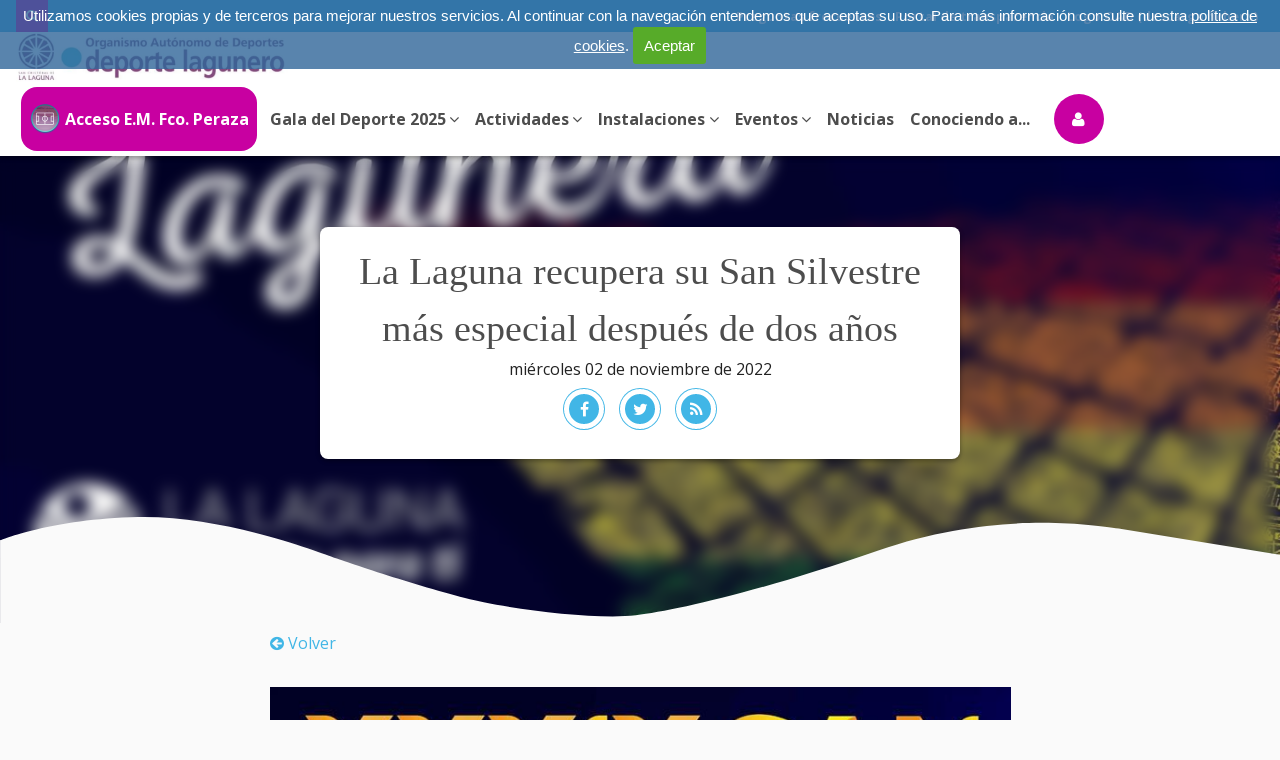

--- FILE ---
content_type: text/html; charset=utf-8
request_url: https://deportelagunero.com/Noticias/Post/4489/La-Laguna-recupera-su-San-Silvestre-m%C3%A1s-especial-despu%C3%A9s-de-dos-a%C3%B1os
body_size: 15364
content:
<!DOCTYPE html>
<html  lang="es-ES">
<head id="Head"><meta content="text/html; charset=UTF-8" http-equiv="Content-Type" />
<meta name="REVISIT-AFTER" content="1 DAYS" />
<meta name="RATING" content="GENERAL" />
<meta name="RESOURCE-TYPE" content="DOCUMENT" />
<meta content="text/javascript" http-equiv="Content-Script-Type" />
<meta content="text/css" http-equiv="Content-Style-Type" />
<style>@import url("https://fonts.googleapis.com/css?family=Open+Sans:300,400,400italic,700");</style>
<title>
	La Laguna recupera su San Silvestre más especial después de dos años
</title><meta id="MetaDescription" name="description" content="  La prueba popular regresará el próximo 31 de diciembre a las 18:00 horas, también en categoría infantil  " /><meta id="MetaRobots" name="robots" content="INDEX, FOLLOW" /><link href="/Resources/Shared/stylesheets/dnndefault/7.0.0/default.css?cdv=921" type="text/css" rel="stylesheet"/><link href="/DesktopModules/Blog/module.css?cdv=921" type="text/css" rel="stylesheet"/><link href="/DesktopModules/HTML/module.css?cdv=921" type="text/css" rel="stylesheet"/><link href="/Resources/Search/SearchSkinObjectPreview.css?cdv=921" type="text/css" rel="stylesheet"/><link href="/Portals/3/portal.css?cdv=921" type="text/css" rel="stylesheet"/><link href="/Portals/_default/Skins/OadLaLaguna22/resources/css/style.css?cdv=921" type="text/css" rel="stylesheet"/><script src="/DesktopModules/AppInsights/js/appinsights.js?cdv=921" type="text/javascript"></script><script src="/Resources/libraries/jQuery/03_05_01/jquery.js?cdv=921" type="text/javascript"></script><script src="/Resources/libraries/jQuery-Migrate/03_04_00/jquery-migrate.js?cdv=921" type="text/javascript"></script><script src="/Resources/libraries/jQuery-UI/01_13_02/jquery-ui.min.js?cdv=921" type="text/javascript"></script><link rel='SHORTCUT ICON' href='/Portals/3/favicon.ico?ver=w_Mw-pmZnZ7G9naWS6L2fw%3d%3d' type='image/x-icon' /><link rel="wlwmanifest" type="application/wlwmanifest+xml" href="/DesktopModules/Blog/API/Modules/Manifest?TabId=739&amp;ModuleId=2492" /><meta id="ogurl" property="og:url" content="https://deportelagunero.com/Noticias/Post/4489/La-Laguna-recupera-su-San-Silvestre-más-especial-después-de-dos-años" /><meta content="https://deportelagunero.com/Noticias/Post/4489/La-Laguna-recupera-su-San-Silvestre-más-especial-después-de-dos-años" name="twitter:url"><meta id="ogtitle" property="og:title" content="La Laguna recupera su San Silvestre más especial después de dos años" /><meta content="La Laguna recupera su San Silvestre más especial después de dos años" name="twitter:title"><meta id="ogdescription" property="og:description" content="  La prueba popular regresará el próximo 31 de diciembre a las 18:00 horas, también en categoría infantil  " /><meta content="  La prueba popular regresará el próximo 31 de diciembre a las 18:00 horas, también en categoría infantil  " name="twitter:description"><meta id="ogimage" property="og:image" content="https://deportelagunero.com/DesktopModules/Blog/BlogImage.ashx?TabId=739&ModuleId=2492&Blog=2&Post=4489&w=1200&h=630&c=1&key=7e9a1e67-23d7-498c-afed-e07670f34b60" /><meta content="https://deportelagunero.com/DesktopModules/Blog/BlogImage.ashx?TabId=739&ModuleId=2492&Blog=2&Post=4489&w=1200&h=630&c=1&key=7e9a1e67-23d7-498c-afed-e07670f34b60" name="twitter:image"><meta content="summary_large_image" name="twitter:card"><meta id="ogsitename" property="og:site_name" content="Organismo Autónomo de Deportes de La Laguna" /><meta id="ogtype" property="og:type" content="article" /><meta id="oglocale" property="og:locale" content="es_ES" /><meta id="ogupdatedtime" property="og:updated_time" content="2022-11-02 14:10:06Z" /><link rel="pingback" href="https://deportelagunero.com/DesktopModules/Blog/API/Comments/Pingback?tabId=739&amp;moduleId=2492&amp;blogId=2&amp;postId=4489"></link>     
        
			    <script type="text/javascript">
			      var _gaq = _gaq || [];
			      _gaq.push(['_setAccount', 'UA-2661852-10']);
			      _gaq.push(['_trackPageview']);
			 
			      (function() {
				    var ga = document.createElement('script'); ga.type = 'text/javascript'; ga.async = true;
				    ga.src = ('https:' == document.location.protocol ? 'https://ssl' : 'http://www') + '.google-analytics.com/ga.js';
				    var s = document.getElementsByTagName('script')[0]; s.parentNode.insertBefore(ga, s);
			      })();
			    </script>
        
		  <meta name="viewport" content="initial-scale=1.0,width=device-width" /></head>
<body id="Body">

    <form name="Form" method="post" action="/Noticias/Post/4489/La-Laguna-recupera-su-San-Silvestre-m&#225;s-especial-despu&#233;s-de-dos-a&#241;os" id="Form" enctype="multipart/form-data">
<div>
<input type="hidden" name="__EVENTTARGET" id="__EVENTTARGET" value="" />
<input type="hidden" name="__EVENTARGUMENT" id="__EVENTARGUMENT" value="" />
<input type="hidden" name="__VIEWSTATE" id="__VIEWSTATE" value="vieeDFtQJKnsulMKMAO5Q++lda6VPK75ZbD24GdF+q1+rCsjJuBWnSK3TKOqMM74hRzkDU+ZvEYhW90/mmYVt9oifsWrbfUCpUFJW5XAFQC0I4CbiGnvKBUGnvPUNggrisdadx6zOXaLgQV2fPNaqKpppQehwzrKTw6EtKxw2nsXVdqGjNd2tc6Oa6fkgLGHU1uvcEKD320hYCSRD/QcrT2rUuJN1vGb7vttf2N83ONNyUGybee/t4z3k++aPpxfQL0AXDxSdGjP6D/XGlBRV31xEtDbUHHdbEPl62qzYUX2v/GYQZ3DZ7C8IWwqt8wNskQmlATgk5mlkSUvQVraKL4k10Y=" />
</div>

<script type="text/javascript">
//<![CDATA[
var theForm = document.forms['Form'];
if (!theForm) {
    theForm = document.Form;
}
function __doPostBack(eventTarget, eventArgument) {
    if (!theForm.onsubmit || (theForm.onsubmit() != false)) {
        theForm.__EVENTTARGET.value = eventTarget;
        theForm.__EVENTARGUMENT.value = eventArgument;
        theForm.submit();
    }
}
//]]>
</script>


<script src="/WebResource.axd?d=pynGkmcFUV18xzBPBi1xjDb8VrOVs-5k_Zoq2IhcPCR4ViamwZVl0OAsQt81&amp;t=638901562312636832" type="text/javascript"></script>

<script type="text/javascript">
//<![CDATA[
var appPath=''
//]]>
</script>
<script type="text/javascript">
//<![CDATA[
var blogService
jQuery(function ($) {
 blogService = new BlogService($, {
   serverErrorText: 'An error occurred while processing the request. Please try again later.',
   serverErrorWithDescriptionText: 'An error occurred while processing the request: ',
   errorBoxId: '#blogServiceErrorBox2492'
  },
  2492);
});

//]]>
</script>
<script type="text/javascript">
//<![CDATA[
(function ($, Sys) {$(document).ready(function () {setTimeout(function(){blogService.viewPost(2, 4489)},60000)});} (jQuery, window.Sys));//]]>
</script>

<script type="text/javascript">
//<![CDATA[
var __cultureInfo = {"name":"es-ES","numberFormat":{"CurrencyDecimalDigits":2,"CurrencyDecimalSeparator":",","IsReadOnly":false,"CurrencyGroupSizes":[3],"NumberGroupSizes":[3],"PercentGroupSizes":[3],"CurrencyGroupSeparator":".","CurrencySymbol":"€","NaNSymbol":"NaN","CurrencyNegativePattern":8,"NumberNegativePattern":1,"PercentPositivePattern":0,"PercentNegativePattern":0,"NegativeInfinitySymbol":"-∞","NegativeSign":"-","NumberDecimalDigits":2,"NumberDecimalSeparator":",","NumberGroupSeparator":".","CurrencyPositivePattern":3,"PositiveInfinitySymbol":"∞","PositiveSign":"+","PercentDecimalDigits":2,"PercentDecimalSeparator":",","PercentGroupSeparator":".","PercentSymbol":"%","PerMilleSymbol":"‰","NativeDigits":["0","1","2","3","4","5","6","7","8","9"],"DigitSubstitution":1},"dateTimeFormat":{"AMDesignator":"","Calendar":{"MinSupportedDateTime":"\/Date(-62135596800000)\/","MaxSupportedDateTime":"\/Date(253402300799999)\/","AlgorithmType":1,"CalendarType":1,"Eras":[1],"TwoDigitYearMax":2049,"IsReadOnly":false},"DateSeparator":"/","FirstDayOfWeek":1,"CalendarWeekRule":2,"FullDateTimePattern":"dddd, d\u0027 de \u0027MMMM\u0027 de \u0027yyyy H:mm:ss","LongDatePattern":"dddd, d\u0027 de \u0027MMMM\u0027 de \u0027yyyy","LongTimePattern":"H:mm:ss","MonthDayPattern":"d \u0027de\u0027 MMMM","PMDesignator":"","RFC1123Pattern":"ddd, dd MMM yyyy HH\u0027:\u0027mm\u0027:\u0027ss \u0027GMT\u0027","ShortDatePattern":"dd/MM/yyyy","ShortTimePattern":"H:mm","SortableDateTimePattern":"yyyy\u0027-\u0027MM\u0027-\u0027dd\u0027T\u0027HH\u0027:\u0027mm\u0027:\u0027ss","TimeSeparator":":","UniversalSortableDateTimePattern":"yyyy\u0027-\u0027MM\u0027-\u0027dd HH\u0027:\u0027mm\u0027:\u0027ss\u0027Z\u0027","YearMonthPattern":"MMMM\u0027 de \u0027yyyy","AbbreviatedDayNames":["do.","lu.","ma.","mi.","ju.","vi.","sá."],"ShortestDayNames":["D","L","M","X","J","V","S"],"DayNames":["domingo","lunes","martes","miércoles","jueves","viernes","sábado"],"AbbreviatedMonthNames":["ene.","feb.","mar.","abr.","may.","jun.","jul.","ago.","sep.","oct.","nov.","dic.",""],"MonthNames":["enero","febrero","marzo","abril","mayo","junio","julio","agosto","septiembre","octubre","noviembre","diciembre",""],"IsReadOnly":false,"NativeCalendarName":"calendario gregoriano","AbbreviatedMonthGenitiveNames":["ene.","feb.","mar.","abr.","may.","jun.","jul.","ago.","sep.","oct.","nov.","dic.",""],"MonthGenitiveNames":["enero","febrero","marzo","abril","mayo","junio","julio","agosto","septiembre","octubre","noviembre","diciembre",""]},"eras":[1,"d. C.",null,0]};//]]>
</script>

<script src="/ScriptResource.axd?d=NJmAwtEo3IoaOjjdRKVQLHPe3BfRyjSZ7BwF1kphZHTa5gtDj4E2z3ufQnQkWd4kQqSOecYPRlgfz0-AW5KZYU49MzOFQVWlpC3F6kTpNDW0r5jHw3lKPV3Hh-fcKr3OCGE8Gw2&amp;t=345ad968" type="text/javascript"></script>
<script src="/ScriptResource.axd?d=dwY9oWetJoJIgcG8Um4oHkNEXz8ATR5jUV4DRrzj-K15OCqjAeW2atDmlObRwlxfykgdFkDRcD6vzpY-UUXceiI_ky7B6HeGvxvImxkgaTqQjraYNC0EwKOIiBzA3GyWCWiWzL6lQRrPEW9p0&amp;t=345ad968" type="text/javascript"></script>
<div>

	<input type="hidden" name="__VIEWSTATEGENERATOR" id="__VIEWSTATEGENERATOR" value="CA0B0334" />
	<input type="hidden" name="__VIEWSTATEENCRYPTED" id="__VIEWSTATEENCRYPTED" value="" />
	<input type="hidden" name="__EVENTVALIDATION" id="__EVENTVALIDATION" value="G14QeGYnme6Cg7X3keGW5QtW3w3b6ZyRADIy/8Dd8W5m3UY2c4hSQN/fAnPinSOCXczPwiBwmaJnEX5Cq4i65NwL9ke3UnMQ2gvzxzg+rdmuwe3GVzTgIpauRz8D87K5Mn6ZjinaxgQPjbMQu6FoVNZ0R48=" />
</div><script src="/js/dnn.js?cdv=921" type="text/javascript"></script><script src="/Portals/_default/Skins/OadLaLaguna22/resources/scripts/vendors/bootstrap.min.js?cdv=921" type="text/javascript"></script><script src="/Portals/_default/Skins/OadLaLaguna22/resources/scripts/vendors/jquery.sidr.min.js?cdv=921" type="text/javascript"></script><script src="/Portals/_default/Skins/OadLaLaguna22/resources/scripts/vendors/mixitup.min.js?cdv=921" type="text/javascript"></script><script src="/Portals/_default/Skins/OadLaLaguna22/resources/scripts/vendors/jquery.cookie.js?cdv=921" type="text/javascript"></script><script src="/Portals/_default/Skins/OadLaLaguna22/resources/scripts/vendors/jquery.cookiecuttr.js?cdv=921" type="text/javascript"></script><script src="/Portals/_default/Skins/OadLaLaguna22/resources/scripts/vendors/slick.min.js?cdv=921" type="text/javascript"></script><script src="/Portals/_default/Skins/OadLaLaguna22/resources/scripts/vendors/index.global.min.js?cdv=921" type="text/javascript"></script><script src="/Portals/_default/Skins/OadLaLaguna22/resources/scripts/vendors/es.global.min.js?cdv=921" type="text/javascript"></script><script src="/Resources/Shared/Scripts/jquery/jquery.hoverIntent.min.js?cdv=921" type="text/javascript"></script><script src="/DesktopModules/Blog/js/jquery.timeago.js?_=6.5.4.0&amp;cdv=921" type="text/javascript"></script><script src="/Portals/_default/Skins/OadLaLaguna22/resources/scripts/custom.js?cdv=921" type="text/javascript"></script><script src="/DesktopModules/Blog/js/es/jquery.timeago.es.js?_=6.5.4.0&amp;cdv=921" type="text/javascript"></script><script src="/Portals/_default/Skins/OadLaLaguna22/resources/scripts/vendors/prism.js?cdv=921" type="text/javascript"></script><script src="/DesktopModules/Blog/js/dotnetnuke.blog.js?_=6.5.4.0&amp;cdv=921" type="text/javascript"></script><script src="/js/dnncore.js?cdv=921" type="text/javascript"></script><script src="/Resources/Search/SearchSkinObjectPreview.js?cdv=921" type="text/javascript"></script><script src="/js/dnn.servicesframework.js?cdv=921" type="text/javascript"></script><script src="/Portals/_default/Skins/OadLaLaguna22/Templates/Blog/Ayto/template.js?cdv=921" type="text/javascript"></script><script src="/Portals/_default/Skins/OadLaLaguna22/Templates/Blog/Ayto/js/jquery.colorbox.js?cdv=921" type="text/javascript"></script><script src="/Portals/_default/Skins/OadLaLaguna22/Templates/Blog/Ayto/js/jquery.sharrre.min.js?cdv=921" type="text/javascript"></script><script src="/Portals/_default/Skins/OadLaLaguna22/Templates/Blog/Ayto/js/shCore.js?cdv=921" type="text/javascript"></script><script src="/Resources/Shared/Scripts/dnn.jquery.js?cdv=921" type="text/javascript"></script>
<script type="text/javascript">
//<![CDATA[
Sys.WebForms.PageRequestManager._initialize('ScriptManager', 'Form', [], [], [], 90, '');
//]]>
</script>

        
        
        

<!-- Page resources -->

<!--CDF(Javascript|/Portals/_default/Skins/OadLaLaguna22/resources/scripts/vendors/bootstrap.min.js?cdv=921|DnnBodyProvider|50)-->
<!--CDF(Javascript|/Portals/_default/Skins/OadLaLaguna22/resources/scripts/vendors/jquery.cookie.js?cdv=921|DnnBodyProvider|55)-->
<!--CDF(Javascript|/Portals/_default/Skins/OadLaLaguna22/resources/scripts/vendors/jquery.cookiecuttr.js?cdv=921|DnnBodyProvider|55)-->
<!--CDF(Javascript|/Portals/_default/Skins/OadLaLaguna22/resources/scripts/vendors/jquery.sidr.min.js?cdv=921|DnnBodyProvider|52)-->
<!--CDF(Javascript|/Portals/_default/Skins/OadLaLaguna22/resources/scripts/vendors/mixitup.min.js?cdv=921|DnnBodyProvider|53)-->
<!--CDF(Javascript|/Portals/_default/Skins/OadLaLaguna22/resources/scripts/vendors/slick.min.js?cdv=921|DnnBodyProvider|55)-->
<!--CDF(Javascript|/Portals/_default/Skins/OadLaLaguna22/resources/scripts/vendors/prism.js?cdv=921|DnnBodyProvider|70)-->
<!--CDF(Javascript|/Portals/_default/Skins/OadLaLaguna22/resources/scripts/vendors/index.global.min.js?cdv=921|DnnBodyProvider|55)-->
<!--CDF(Javascript|/Portals/_default/Skins/OadLaLaguna22/resources/scripts/vendors/es.global.min.js?cdv=921|DnnBodyProvider|55)-->
<!--CDF(Javascript|/Portals/_default/Skins/OadLaLaguna22/resources/scripts/custom.js?cdv=921|DnnBodyProvider|60)-->

<!--CDF(Css|/Portals/_default/Skins/OadLaLaguna22/resources/css/style.css?cdv=921|DnnPageHeaderProvider|100)-->
<!-- // Page resources -->

<div class="page-wrapper">
    <div class="page-topbar  hidden-xs  hidden-sm">
        <div id="searchGroup" class="searchGroup">
            <a href="#" id="btnSearch" class="btn-search  js-btn-search" data-target="#searchGroup">
                <em class="fa  fa-search"></em>
            </a>
            <div class="search-control">
                <span id="dnn_dnnSearch_ClassicSearch">
    
    
    <span class="searchInputContainer" data-moreresults="See More Results" data-noresult="No Results Found">
        <input name="dnn$dnnSearch$txtSearch" type="text" maxlength="255" size="20" id="dnn_dnnSearch_txtSearch" class="NormalTextBox" aria-label="Search" autocomplete="off" placeholder="Search..." />
        <a class="dnnSearchBoxClearText" title="Clear search text"></a>
    </span>
    <a id="dnn_dnnSearch_cmdSearch" class="site-search" href="javascript:__doPostBack(&#39;dnn$dnnSearch$cmdSearch&#39;,&#39;&#39;)">Buscar</a>
</span>


<script type="text/javascript">
    $(function() {
        if (typeof dnn != "undefined" && typeof dnn.searchSkinObject != "undefined") {
            var searchSkinObject = new dnn.searchSkinObject({
                delayTriggerAutoSearch : 400,
                minCharRequiredTriggerAutoSearch : 2,
                searchType: 'S',
                enableWildSearch: true,
                cultureCode: 'es-ES',
                portalId: -1
                }
            );
            searchSkinObject.init();
            
            
            // attach classic search
            var siteBtn = $('#dnn_dnnSearch_SiteRadioButton');
            var webBtn = $('#dnn_dnnSearch_WebRadioButton');
            var clickHandler = function() {
                if (siteBtn.is(':checked')) searchSkinObject.settings.searchType = 'S';
                else searchSkinObject.settings.searchType = 'W';
            };
            siteBtn.on('change', clickHandler);
            webBtn.on('change', clickHandler);
            
            
        }
    });
</script>

            </div>
        </div>
            
        <div class="topbar-links">
            <a class="site-nav__link" target="" href="https://deportelagunero.com/Ayuda/PreguntasFrecuentes">Preguntas frecuentes</a><a class="site-nav__link" target="_blank" href="https://transparencia.deportelagunero.com">Portal de transparencia</a><a class="site-nav__link" target="" href="/LinkClick.aspx?fileticket=Qs5Dl5D9Xgg%3d&amp;tabid=818&amp;portalid=3">Logo OAD (descarga fichero)</a>
        </div>
    </div>

    
    <header id="PageHeader" class="page-header  js-page-header">
        <nav class="site-nav">
            <div class="site-nav__brand">
                
                
                <a href="https://deportelagunero.com" class="site-nav__home">
                    <img src="/Portals/3/logo-oad-simple.jpg" alt="Organismo Autónomo de Deportes de La Laguna" class="site-nav__logo" />
                </a>
                

                <div class="mobile-menus">
                    <a href="#side-menu-mobile" id="btn-menu-mobile" class="site-nav__burger  site-nav__burger--mobile">
                        <span class="burger-menu  burger-menu--x  js-burger-menu">
                            <span>hamburger menu</span>
                        </span>
                    </a>
                    
                    
                </div>
            </div>

            <div class="site-nav__menu">
                <ul class="site-nav__list">
  <li class="site-nav__item  site-nav__item--image"><a class="site-nav__link" target="" href="https://deportelagunero.com/Info-acceso-EM-Fco-Peraza"><img class="nav-icon" src="/Portals/3/Images/iconos/alquiler.png?ver=kAFEcaDMVNLYcaYcXQCmSw%3d%3d">Acceso E.M. Fco. Peraza</a></li>
  <li class="site-nav__item  dropdown"><a target="" href="#" class="site-nav__link  dropdown-toggle" data-toggle="dropdown" role="button" aria-expanded="false">Gala del Deporte 2025<em class="fa  fa-angle-down  dropdown-icon"></em></a><ul class="dropdown-menu">
      <li class="site-nav__item"><a class="site-nav__link" target="" href="https://deportelagunero.com/Gala-del-Deporte-2025/Presentaci%C3%B3n-de-candidatos">Presentación de candidatos</a></li>
      <li class="site-nav__item"><a class="site-nav__link" target="" href="https://deportelagunero.com/Gala-del-Deporte-2025/Votaci%C3%B3n">Votación</a></li>
    </ul>
  </li>
  <li class="site-nav__item  dropdown"><a target="" href="#" class="site-nav__link  dropdown-toggle" data-toggle="dropdown" role="button" aria-expanded="false">Actividades<em class="fa  fa-angle-down  dropdown-icon"></em></a><ul class="dropdown-menu">
      <li class="site-nav__item"><a class="site-nav__link" target="" href="https://deportelagunero.com/Actividades/ActividadesEnCurso">Actividades en curso</a></li>
      <li class="site-nav__item"><a class="site-nav__link" target="" href="https://deportelagunero.com/Actividades/La-Laguna-Deporvida">La Laguna Deporvida</a></li>
    </ul>
  </li>
  <li class="site-nav__item  dropdown"><a target="" href="#" class="site-nav__link  dropdown-toggle" data-toggle="dropdown" role="button" aria-expanded="false">Instalaciones<em class="fa  fa-angle-down  dropdown-icon"></em></a><ul class="dropdown-menu">
      <li class="site-nav__item"><a class="site-nav__link" target="" href="https://deportelagunero.com/Instalaciones/AlquilerOnline">Alquiler online</a></li>
      <li class="site-nav__item"><a class="site-nav__link" target="_blank" href="/LinkClick.aspx?fileticket=pIl599B5fow%3d&amp;tabid=826&amp;portalid=3">Horario 2026 - Instalaciones</a></li>
    </ul>
  </li>
  <li class="site-nav__item  dropdown"><a target="" href="#" class="site-nav__link  dropdown-toggle" data-toggle="dropdown" role="button" aria-expanded="false">Eventos<em class="fa  fa-angle-down  dropdown-icon"></em></a><ul class="dropdown-menu">
      <li class="site-nav__item"><a class="site-nav__link" target="" href="https://deportelagunero.com/Actividades/ActividadesEnCurso.aspx?et=VAt9u2xoZrc%3d">Eventos en curso</a></li>
      <li class="site-nav__item"><a class="site-nav__link" target="" href="https://deportelagunero.com/Eventos/Calendario-de-eventos">Calendario de eventos</a></li>
      <li class="site-nav__item"><a class="site-nav__link" target="" href="https://deportelagunero.com/Eventos/Instruccion1">Patrocinio Eventos</a></li>
    </ul>
  </li>
  <li class="site-nav__item--active"><a class="site-nav__link" target="" href="https://deportelagunero.com/Noticias">Noticias</a></li>
  <li class="site-nav__item"><a class="site-nav__link" target="" href="https://deportelagunero.com/Conociendo-a">Conociendo a...</a></li>
</ul>

                <ul class="site-nav__list">
                    
                    <li class="site-nav__item  site-nav__item--login">
                        <a href="https://deportelagunero.com/Login" class="site-nav__link" title="Iniciar sesión">Iniciar sesión</a>
                    </li>
                    <li class="site-nav__item  site-nav__item--user">
                        <a href="https://deportelagunero.com/Login" class="site-nav__link  login-link" title="Iniciar sesión"><em class="fa-user"></em></a>
                    </li>
                    
                </ul>
            </div>
        </nav>
    </header>

    


    <section id="ContentWrapper" class="content-wrapper">

        <div id="dnn_BannerPane"><div class="DnnModule DnnModule-Blog DnnModule-2492"><a name="2492"></a>
<div class="dnn-container--no-title">
	<div id="dnn_ctr2492_ContentPane"><!-- Start_Module_2492 --><div id="dnn_ctr2492_ModuleContent" class="DNNModuleContent ModBlogC">
	

<div id="dnn_ctr2492_Blog_ctlManagement_pnlManagement" style="height:40px">
 
 
 
 
 &nbsp;
 <div style="float:right">
  
  <a href="https://deportelagunero.com/Noticias" id="homelink" title="Home"><i class="fa fa-home fa-fw icon16"></i>&nbsp;<span class="sr-only">Home</span></a>
  
  <a href="/DesktopModules/Blog/API/RSS/Get?tabid=739&moduleid=2492&blog=2" id="rsslink2492" title="RSS" target="_blank"><i class="fa fa-rss fa-fw icon16"></i>&nbsp;<span class="sr-only">RSS</span></a>
  <a href="#" id="searchlink2492" title="Search"><i class="fa fa-search fa-fw icon16"></i>&nbsp;<span class="sr-only">Search</span></a>
 </div>
</div>

<script>
(function ($, Sys) {
 $(document).ready(function () {

  var $dialogSearch = $('<div class="dnnDialog"></div>')
		.html('<input type="text" id="txtSearch" style="width:95%"></input><br/>Search In: &nbsp;<input type="checkbox" id="scopeAll2492" value="1" checked="1" />In all content<input type="checkbox" id="scopeTitle2492" value="1" checked="1" />Title<input type="checkbox" id="scopeContents2492" value="1" />Contents')
		.dialog({
		 autoOpen: false,
		 resizable: false,
		 dialogClass: 'dnnFormPopup dnnClear',
		 title: 'Search',
		 height: 210,
		 width: 500,
		 open: function (e) {
		  $('.ui-dialog-buttonpane').find('button:contains("Search")').addClass('dnnPrimaryAction');
		  $('.ui-dialog-buttonpane').find('button:contains("Cancel")').addClass('dnnSecondaryAction');
		 },
		 buttons: [
    {
     text: 'Cancel',
     click: function () {
      $(this).dialog("close");
     }
    },
    {
     text: 'Search',
     click: function () {
      $(this).dialog("close");
      var url
      if ($('#scopeAll2492').is(':checked')) {
       url = 'https://deportelagunero.com/Noticias?';
      } else {
       url = 'https://deportelagunero.com/Noticias/Blog/2?';
      }
      url += 'search=' + $('#txtSearch').val();
      if ($('#scopeTitle2492').is(':checked')) {
       url += '&t=1'
      }
      if ($('#scopeContents2492').is(':checked')) {
       url += '&c=1'
      }
      if ($('#chkUnpublished2492').is(':checked')) {
       url += '&u=1'
      }
      window.location.href = encodeURI(url);
     }
    }
    ]
		});
  $('#searchlink2492').click(function () {
   $dialogSearch.dialog('open');
   return false;
  });

 });
} (jQuery, window.Sys));
</script>


<div id="blogServiceErrorBox2492"></div>


<article class="post  post--details">
    <header class="wide-heading post-header">
        <div class="wide-heading__image">
            
            <picture>
                <source srcset="/DesktopModules/Blog/BlogImage.ashx?TabId=739&ModuleId=2492&Blog=2&Post=4489&w=1370&h=500&c=1&key=7e9a1e67-23d7-498c-afed-e07670f34b60" media="(min-width: 768px)">
                <img src="/DesktopModules/Blog/BlogImage.ashx?TabId=739&ModuleId=2492&Blog=2&Post=4489&w=800&h=200&c=1&key=7e9a1e67-23d7-498c-afed-e07670f34b60" alt="La Laguna recupera su San Silvestre más especial después de dos años">
            </picture>
            

            

            <svg version="1.1" viewBox="0 0 1900 171" xmlns="http://www.w3.org/2000/svg">
                <path fill-rule="evenodd" clip-rule="evenodd" fill="currentColor"
                    d="M0,171V46.84c0,0,76.667-32.174,204.667-34.84s272,53.333,294,61.333s153.331,51.999,219.331,65.331
                    c66,13.334,172.876,25.654,225.878,19.336c56.625-6.75,179.453-34.012,358.787-96.006C1481.996,0,1622.135,24.6,1665.01,29.725
                    L1920,71.327V171H0z">
                </path>
            </svg>
        </div>
    
        <div class="wide-heading__caption">
            <h2>La Laguna recupera su San Silvestre más especial después de dos años</h2>

            <div class="info">
                <span class="date">
                    <span class="day">miércoles</span>
                    <span class="day">02</span>
                    <span>de</span>
                    <span class="month">noviembre</span>
                    <span>de</span>
                    <span class="year">2022</span>

                    
                </span>
            </div>

            <div class="sharrre-panel share-bar text-center" data-url="https://deportelagunero.com/Noticias/Post/4489/La-Laguna-recupera-su-San-Silvestre-más-especial-después-de-dos-años" data-text="La Laguna recupera su San Silvestre más especial después de dos años"></div>

            <svg version="1.1" viewBox="0 0 1900 171" xmlns="http://www.w3.org/2000/svg">
                <path fill-rule="evenodd" clip-rule="evenodd" fill="currentColor"
                    d="M0,171V46.84c0,0,76.667-32.174,204.667-34.84s272,53.333,294,61.333s153.331,51.999,219.331,65.331
                    c66,13.334,172.876,25.654,225.878,19.336c56.625-6.75,179.453-34.012,358.787-96.006C1481.996,0,1622.135,24.6,1665.01,29.725
                    L1920,71.327V171H0z">
                </path>
            </svg>
        </div>
    </header>

    <div class="container">
        <section class="post__content">
            <section class="post__body">
                <a href="" class="back-link" title="Volver">
                    <em class="fa fa-arrow-circle-left"></em> Volver
                </a>
                
                <img class="img-responsive" src="/DesktopModules/Blog/BlogImage.ashx?TabId=739&ModuleId=2492&Blog=2&Post=4489&w=800&h=800&c=0&key=7e9a1e67-23d7-498c-afed-e07670f34b60" alt="La Laguna recupera su San Silvestre más especial después de dos años">

                <div style="text-align: center;"><span style="font-size: 32px; color: #7f7f7f;"><em>La prueba popular regresar&aacute; el pr&oacute;ximo 31 de diciembre a las 18:00 horas, tambi&eacute;n en categor&iacute;a infantil</em></span><br />
</div>
<p>&nbsp;</p>
<p style="text-align: justify;">El mejor cierre de 2022. Tras dos a&ntilde;os sin poder celebrarse por la pandemia de la Covid-19 y la normativa derivada de la misma, el Organismo Aut&oacute;nomo de Deportes de La Laguna ultima los preparativos para la <strong>XXXIX San Silvestre Lagunera</strong>, que tendr&aacute; su pistoletazo de salida el pr&oacute;ximo d&iacute;a <strong>31 de diciembre, a las 18:00 horas.</strong></p>
<p style="text-align: justify;"><span style="font-size: 16px;">Las inscripciones para tomar parte en la carrera popular se abren este jueves d&iacute;a 3 a un precio de 10 euros, y en la web <a href="https://deportelagunero.com/LinkClick.aspx?link=http%3a%2f%2fwww.deportelagunero.com%2f&amp;tabid=739&amp;portalid=3&amp;mid=2492" target="_blank"><strong>www.deportelagunero.com</strong></a>. Como una de las principales novedades de esta edici&oacute;n, <strong>la inscripci&oacute;n ser&aacute; gratuita para personas con alg&uacute;n tipo de discapacidad.</strong></span></p>
<p style="text-align: justify;">La Plaza de la Concepci&oacute;n volver&aacute; a ser el epicentro deportivo de la isla el pr&oacute;ximo d&iacute;a 31 de diciembre, coincidiendo con los proleg&oacute;menos a la Nochevieja. Cuando el campanario del c&eacute;ntrico edificio toque las 18:00 horas, <strong>las 3.000 personas inscritas &ndash;las plazas est&aacute;n limitadas a ese n&uacute;mero</strong>- empezar&aacute;n a correr por el centro neur&aacute;lgico de La Laguna.</p>
<p style="text-align: justify;">Las calles Adelantado, Marqu&eacute;s de Celada, Herradores, Consistorio, Nava y Grim&oacute;n, Viana, San Agust&iacute;n, etc. ser&aacute;n algunos de los lugares m&aacute;s reconocidos por los que transite un circuito que constar&aacute; de unos 5.700 metros, divididos en dos vueltas.</p>
<p style="text-align: justify;"><strong>Las inscripciones, que permanecer&aacute;n abiertas desde el 3 de noviembre hasta el 20 de diciembre</strong> (20:00 horas), se pueden formalizar en <strong><a href="http://www.deportelagunero.com" target="_blank">www.deportelagunero.com</a></strong> por un <strong>precio &uacute;nico de 10 euros</strong>. En el importe est&aacute; incluida camiseta, chip, dorsal y seguro de accidente. Adem&aacute;s, todo aquel que lo desee, <strong>podr&aacute; obtener su dorsal de manera presencial en la tienda Guzm&aacute;n Sport, en calle El Juego, 14, La Laguna</strong>.</p>
<p style="text-align: justify;"><span style="font-size: 16px;">Como aliciente, los primeros diez clasificados de la general femenina y masculina recibir&aacute;n un premio en met&aacute;lico fijados desde los 300 euros (primera y primero) hasta los 50 euros (d&eacute;cima y d&eacute;cimo). As&iacute;, habr&aacute; una manera de premiar a las y los atletas &eacute;lites que tomen la salida junto a miles de populares.</span></p>
<p style="text-align: justify;"><span style="font-size: 16px;">En esta edici&oacute;n y como ya es habitual, tambi&eacute;n habr&aacute; espacio para las categor&iacute;as inferiores. Y es que por un <strong>precio de 5 euros, ni&ntilde;as y ni&ntilde;os desde 8 a&ntilde;os de edad y hasta los 16, podr&aacute;n participar en la VIII San Silvestre Infantil Lagunera</strong>. El recorrido para ellas y ellos ir&aacute; en funci&oacute;n de la edad; a m&aacute;s edad, mayor n&uacute;mero de metros en el circuito urbano por el que transitar&aacute;n.</span></p>
<p style="text-align: justify;"><span style="font-size: 16px;">Para Idaira Afonso de Mart&iacute;n, presidenta del Organismo Aut&oacute;nomo de Deportes de La Laguna y concejala del Ayuntamiento, es &ldquo;una alegr&iacute;a enorme&rdquo; recuperar la prueba deportiva &ldquo;m&aacute;s multitudinaria del municipio. El equipo de gobierno de La Laguna ten&iacute;a tantas ganas de anunciar el regreso de la San Silvestre como corredoras y corredores de darse cita en ella. No se entiende un Fin de A&ntilde;o sin San Silvestre Lagunera; es una posibilidad maravillosa para impulsar el deporte en la calle y seguir dinamizando la vida de nuestra ciudad&rdquo;, termina apuntando la edil.</span></p>
<p style="text-align: justify;"><span style="font-size: 16px;">Consulta <a href="https://deportelagunero.com/Portals/3/Documentos%20OAD%20La%20Laguna/San%20Silvestre/2022/Reglamento%20XXXIX%20San%20Silvestre%202022.pdf?ver=2022-11-02-134503-620" target="_blank" style="text-decoration-line: underline; font-weight: bold;">aqu&iacute;</a>&nbsp;el Reglamento XXXIX San Silvestre Lagunera.</span></p>
<p style="text-align: justify;"><span style="font-size: 16px;"><br />
</span></p>
<p style="text-align: justify;">&nbsp;</p>
<p style="text-align: justify;">&nbsp;</p>
            </section>

            <section class="post__footer">
                <div class="sharrre-panel share-bar text-center" data-url="https://deportelagunero.com/Noticias/Post/4489/La-Laguna-recupera-su-San-Silvestre-más-especial-después-de-dos-años" data-text="La Laguna recupera su San Silvestre más especial después de dos años"></div>

                <h4 class="heading">
                    <span class="heading__icon"><em class="fa fa-tags"></em></span> Etiquetas
                </h4>
                <ul class="tags"></ul>
            </section>
        </section>
    </div>

</article>



</div><!-- End_Module_2492 --></div>
</div>

</div></div>

        <div id="dnn_FullWidth_Pane_A" class="DNNEmptyPane"></div>
        
        <div class="container">
            <div id="dnn_contentPane" class="DNNEmptyPane"></div>
        </div>

        <div id="dnn_FullWidth_Pane_B" class="DNNEmptyPane"></div>
        
        <div class="container">
            <div id="dnn_contentPane_Boxed_B" class="DNNEmptyPane"></div>
        </div>

        <div class="container">
            <div class="row">
                <div class="col-sm-8">
                    <div id="dnn_col8_pane" class="DNNEmptyPane"></div>
                </div>
                <div class="col-sm-4">
                    <div id="dnn_col4_pane" class="DNNEmptyPane"></div>
                </div>
            </div>
        </div>

        <div id="dnn_FullWidth_Pane_C" class="DNNEmptyPane"></div>
        
        <div class="container">
            <div id="dnn_contentPane_Boxed_C" class="DNNEmptyPane"></div>
        </div>
        
        <div class="container">
            <div class="row">
                <div class="col-sm-6">
                    <div id="dnn_col6_pane_1" class="DNNEmptyPane"></div>
                </div>
                <div class="col-sm-6">
                    <div id="dnn_col6_pane_2" class="DNNEmptyPane"></div>
                </div>
            </div>
        </div>

        <div id="dnn_FullWidth_Pane_D" class="DNNEmptyPane"></div>
        
        <div class="container">
            <div id="dnn_contentPane_Boxed_D" class="DNNEmptyPane"></div>
        </div>

        <div id="dnn_FullWidth_Pane_E" class="DNNEmptyPane"></div>
    </section>
    
    <div id="side-menu-mobile" class="sidr-menu"></div>
    <div id="dnn_FooterOuterPane"><div class="DnnModule DnnModule-DNN_HTML DnnModule-2508"><a name="2508"></a>

<div class="dnn-container">
	<div class="dnn-container__head-wrapper text-center">
		<h4 class="dnn-container__head">
			<span id="dnn_ctr2508_ctl00_titleLabel" class="dnn-container__title">Patrocinadores</span>



		</h4>
	</div>

	<div class="dnn-container__content">
		<div id="dnn_ctr2508_ContentPane"><!-- Start_Module_2508 --><div id="dnn_ctr2508_ModuleContent" class="DNNModuleContent ModDNNHTMLC">
	<div id="dnn_ctr2508_HtmlModule_lblContent" class="Normal">
	<p style="text-align:center">&nbsp;</p>

<p style="text-align:center"><a href="https://www.cocacolaep.com/es/sobre-nosotros/fabricas/tenerife/" target="_blank"><img alt="https://www.cocacolaep.com" src="/portals/3/Images/logos/CocaCola_logo.png?ver=XqcfxAJEvZZgI1wtdtwlvw%3d%3d" style="font-family:&quot;Open Sans&quot;,Arial,&quot;Helvetica Neue&quot;,Helvetica,Arial,sans-serif; font-size:16px; height:102px; width:174px" title="https://www.cocacolaep.com" /></a>&nbsp; &nbsp; &nbsp; &nbsp; &nbsp; &nbsp; &nbsp; &nbsp;&nbsp; &nbsp; &nbsp; &nbsp; &nbsp; &nbsp; &nbsp; &nbsp;&nbsp;<a href="https://www.fredolsen.es/es" target="_blank"><img alt="https://www.fredolsen.es/es" class="patrocinador patrocinador--fres-olsen" src="/portals/3/images/logos/logo_fred-olsen.png" title="https://www.fredolsen.es/es" /></a> &nbsp; &nbsp; &nbsp; &nbsp; &nbsp; &nbsp; &nbsp;&nbsp; &nbsp; &nbsp; &nbsp; &nbsp; &nbsp; &nbsp; &nbsp;<a href="https://beatsfitness.es/" target="_blank"><img alt="" src="/portals/3/Images/logos/Logo_Beats2.bmp?ver=t69wubiIJmDzjjIG5Vee6g%3d%3d" style="height:119px; width:250px" title="" /></a></p>

</div>

</div><!-- End_Module_2508 --></div>
	</div>
</div>
</div></div>

    <footer class="page-footer">
        <svg class="footer-shape" version="1.1" viewBox="0 0 1900 171" xmlns="http://www.w3.org/2000/svg">
            <path fill-rule="evenodd" clip-rule="evenodd" fill="currentColor" 
            d="M0,171V34.932c0,0,76.667-32.174,204.667-34.84s272,53.333,294,61.333s153.331,51.999,219.331,65.331
            c66,13.334,172.876,25.654,225.878,19.336c56.625-6.75,179.453-34.012,358.787-96.005
            c179.333-61.994,319.472-37.394,362.347-32.269L1920,59.419V171H0z">
            </path>
        </svg>
        <div class="page-footer__content  footer-content">
            <div id="dnn_footer_wide" class="container-fluid DNNEmptyPane"></div>
            <div class="container">
                <div class="row">
                    <div class="col-sm-3">
                        <div id="dnn_rowFooter1_grid3_pane1" class="DNNEmptyPane"></div>
                    </div>
                    <div class="col-sm-3">
                        <div id="dnn_rowFooter1_grid3_pane2" class="DNNEmptyPane"></div>
                    </div>
                    <div class="col-sm-3">
                        <div id="dnn_rowFooter1_grid3_pane3" class="DNNEmptyPane"></div>
                    </div>
                    <div class="col-sm-3">
                        <div id="dnn_rowFooter1_grid3_pane4" class="DNNEmptyPane"></div>
                    </div>
                </div>

                <div class="row">
                    <div class="col-sm-4">
                        <div id="dnn_rowFooter2_grid4_pane1"><div class="DnnModule DnnModule-DNN_HTML DnnModule-2485"><a name="2485"></a>
<div class="dnn-container--no-title">
	<div id="dnn_ctr2485_ContentPane"><!-- Start_Module_2485 --><div id="dnn_ctr2485_ModuleContent" class="DNNModuleContent ModDNNHTMLC">
	<div id="dnn_ctr2485_HtmlModule_lblContent" class="Normal">
	<div class="about">
<img class="footer-logo" alt="Logo Ayto. La Laguna" src="/portals/3/images/logoHead.png" />
<p>
Organismo Aut&oacute;nomo de Deportes<br />
Calle Alcalde Alonso Su&aacute;rez Meli&aacute;n, 5<br />
38201 La Laguna
</p>
</div>
</div>

</div><!-- End_Module_2485 --></div>
</div>

</div><div class="DnnModule DnnModule-DNN_HTML DnnModule-2486"><a name="2486"></a>

<div class="dnn-container">
	<div class="dnn-container__head-wrapper">
		<h4 class="dnn-container__head">
			<span id="dnn_ctr2486_ctl00_titleLabel" class="dnn-container__title">Colaboran</span>



		</h4>
	</div>

	<div class="dnn-container__content">
		<div id="dnn_ctr2486_ContentPane"><!-- Start_Module_2486 --><div id="dnn_ctr2486_ModuleContent" class="DNNModuleContent ModDNNHTMLC">
	<div id="dnn_ctr2486_HtmlModule_lblContent" class="Normal">
	<ul class="footer-nav">
    <li>
    <a class="footer-nav__link" href="mailto:inscripciones@deportelagunero.com">
    <em class="fa fa-envelope"></em> inscripciones@deportelagunero.com</a>
    </li>
    <li>
    <a class="footer-nav__link" href="#">
    <em class="fa fa-phone"></em>
    </a>922 26 28 90</li>
</ul>
</div>

</div><!-- End_Module_2486 --></div>
	</div>
</div>
</div></div>
                    </div>
                    <div class="col-sm-4">
                        <div id="dnn_rowFooter2_grid4_pane2"><div class="DnnModule DnnModule-DNN_HTML DnnModule-2487"><a name="2487"></a>

<div class="dnn-container">
	<div class="dnn-container__head-wrapper">
		<h4 class="dnn-container__head">
			<span id="dnn_ctr2487_ctl00_titleLabel" class="dnn-container__title">Ciudadanos & Clubes</span>



		</h4>
	</div>

	<div class="dnn-container__content">
		<div id="dnn_ctr2487_ContentPane"><!-- Start_Module_2487 --><div id="dnn_ctr2487_ModuleContent" class="DNNModuleContent ModDNNHTMLC">
	<div id="dnn_ctr2487_HtmlModule_lblContent" class="Normal">
	<ul class="footer-nav">
    <li>
    <a class="footer-nav__link" href="/Actividades/ActividadesenCurso.aspx?est=VAt9u2xoZrc%3d">Colegios</a>
    </li>
    <li>
    <a class="footer-nav__link" href="/Actividades/ActividadesenCurso.aspx?et=SHHAOEONOA4%3d">Actividades</a>
    </li>
    <li>
    <a class="footer-nav__link" href="/Actividades/ActividadesenCurso.aspx?est=EzIZG5ZBcyU%3d">Centros Ciudadanos</a>
    </li>
    <li>
    <a class="footer-nav__link" href="/Alquileres/AlquilerOnline.aspx">Alquiler Online</a>
    </li>
    <li>
    <a class="footer-nav__link" href="https://fitness4all.es/centros.html" target="_blank">Complejos Deportivos La Laguna</a>
    </li>
    <li>
    <a class="footer-nav__link" href="https://transparencia.deportelagunero.com/publico/contenido/SUBV_PRINC" target="_blank">Subvenciones</a>
    </li>
    <li>
    <a class="hide" href="/Perfil-del-Contratante" target="_blank">Perfil del Contratante</a>
    </li>
    <li>
    <a class="footer-nav__link" href="https://contrataciondelestado.es/wps/poc?uri=deeplink%3AperfilContratante&amp;idBp=pfURIyW52%2FyXQV0WE7lYPw%3D%3D" target="_blank">Perfil del Contratante</a>
    </li>
    <li>
    <a class="footer-nav__link" href="/consulta-publica">Consulta p&uacute;blica</a>
    </li>
</ul>
</div>

</div><!-- End_Module_2487 --></div>
	</div>
</div>
</div></div>
                    </div>
                    <div class="col-sm-4">
                        <div id="dnn_rowFooter2_grid4_pane3"><div class="DnnModule DnnModule-DNN_HTML DnnModule-2488"><a name="2488"></a>

<div class="dnn-container">
	<div class="dnn-container__head-wrapper">
		<h4 class="dnn-container__head">
			<span id="dnn_ctr2488_ctl00_titleLabel" class="dnn-container__title">Contacto</span>



		</h4>
	</div>

	<div class="dnn-container__content">
		<div id="dnn_ctr2488_ContentPane"><!-- Start_Module_2488 --><div id="dnn_ctr2488_ModuleContent" class="DNNModuleContent ModDNNHTMLC">
	<div id="dnn_ctr2488_HtmlModule_lblContent" class="Normal">
	<ul class="footer-nav">
    <li>
    <a class="footer-nav__link" href="mailto:registro@deportelagunero.com">
    <em class="fa fa-envelope"></em> registro@deportelagunero.com</a>
    </li>
    <li>
    <a class="footer-nav__link" href="#">
    <em class="fa fa-phone"></em> 9</a>22 25 62 44</li>
</ul>
</div>

</div><!-- End_Module_2488 --></div>
	</div>
</div>
</div></div>
                    </div>
                </div>
            </div>
            
            <div class="copyright">
                <span id="dnn_dnnCopyright_lblCopyright" class="SkinObject">Copyright 2026 - Organismo Autónomo de Deportes de La Laguna</span>

                <span class="sep">|</span><a href="https://deportelagunero.com/politica-privacidad-cookies" class="footer__link">Política de privacidad y cookies</a> <span class="sep">|</span><a href="https://deportelagunero.com/aviso-legal" class="footer__link">Aviso legal</a> 
            </div>
        </div>
    </footer>
</div>


        <input name="ScrollTop" type="hidden" id="ScrollTop" />
        <input name="__dnnVariable" type="hidden" id="__dnnVariable" autocomplete="off" value="`{`__scdoff`:`1`,`sf_siteRoot`:`/`,`sf_tabId`:`739`}" />
        <input name="__RequestVerificationToken" type="hidden" value="bA--iNDMMOJvZ3_Pc7RraLB9nC8-oSnGnF9DQ3L1cZmTSsGGhHuVolXV-YA1iAKjvK-d4A2" />
    </form>
    <!--CDF(Javascript|/js/dnncore.js?cdv=921|DnnBodyProvider|100)--><!--CDF(Css|/Resources/Shared/stylesheets/dnndefault/7.0.0/default.css?cdv=921|DnnPageHeaderProvider|5)--><!--CDF(Css|/DesktopModules/Blog/module.css?cdv=921|DnnPageHeaderProvider|10)--><!--CDF(Css|/DesktopModules/Blog/module.css?cdv=921|DnnPageHeaderProvider|10)--><!--CDF(Css|/DesktopModules/HTML/module.css?cdv=921|DnnPageHeaderProvider|10)--><!--CDF(Css|/DesktopModules/HTML/module.css?cdv=921|DnnPageHeaderProvider|10)--><!--CDF(Css|/DesktopModules/HTML/module.css?cdv=921|DnnPageHeaderProvider|10)--><!--CDF(Css|/DesktopModules/HTML/module.css?cdv=921|DnnPageHeaderProvider|10)--><!--CDF(Css|/DesktopModules/HTML/module.css?cdv=921|DnnPageHeaderProvider|10)--><!--CDF(Css|/DesktopModules/HTML/module.css?cdv=921|DnnPageHeaderProvider|10)--><!--CDF(Css|/DesktopModules/HTML/module.css?cdv=921|DnnPageHeaderProvider|10)--><!--CDF(Css|/DesktopModules/HTML/module.css?cdv=921|DnnPageHeaderProvider|10)--><!--CDF(Css|/DesktopModules/HTML/module.css?cdv=921|DnnPageHeaderProvider|10)--><!--CDF(Css|/DesktopModules/HTML/module.css?cdv=921|DnnPageHeaderProvider|10)--><!--CDF(Css|/Portals/3/portal.css?cdv=921|DnnPageHeaderProvider|35)--><!--CDF(Css|/Resources/Search/SearchSkinObjectPreview.css?cdv=921|DnnPageHeaderProvider|10)--><!--CDF(Javascript|/Resources/Search/SearchSkinObjectPreview.js?cdv=921|DnnBodyProvider|100)--><!--CDF(Javascript|/DesktopModules/Blog/js/dotnetnuke.blog.js?_=6.5.4.0&cdv=921|DnnBodyProvider|70)--><!--CDF(Javascript|/js/dnn.js?cdv=921|DnnBodyProvider|12)--><!--CDF(Javascript|/DesktopModules/Blog/js/jquery.timeago.js?_=6.5.4.0&cdv=921|DnnBodyProvider|59)--><!--CDF(Javascript|/DesktopModules/Blog/js/es/jquery.timeago.es.js?_=6.5.4.0&cdv=921|DnnBodyProvider|60)--><!--CDF(Javascript|/DesktopModules/AppInsights/js/appinsights.js?cdv=921|DnnPageHeaderProvider|0)--><!--CDF(Javascript|/js/dnn.servicesframework.js?cdv=921|DnnBodyProvider|100)--><!--CDF(Javascript|/Portals/_default/Skins/OadLaLaguna22/Templates/Blog/Ayto/template.js?cdv=921|DnnBodyProvider|100)--><!--CDF(Javascript|/Portals/_default/Skins/OadLaLaguna22/Templates/Blog/Ayto/js/jquery.colorbox.js?cdv=921|DnnBodyProvider|100)--><!--CDF(Javascript|/Portals/_default/Skins/OadLaLaguna22/Templates/Blog/Ayto/js/jquery.sharrre.min.js?cdv=921|DnnBodyProvider|100)--><!--CDF(Javascript|/Portals/_default/Skins/OadLaLaguna22/Templates/Blog/Ayto/js/shCore.js?cdv=921|DnnBodyProvider|100)--><!--CDF(Javascript|/Portals/_default/Skins/OadLaLaguna22/Templates/Blog/Ayto/js/jquery.colorbox.js?cdv=921|DnnBodyProvider|100)--><!--CDF(Javascript|/Portals/_default/Skins/OadLaLaguna22/Templates/Blog/Ayto/js/jquery.sharrre.min.js?cdv=921|DnnBodyProvider|100)--><!--CDF(Javascript|/Portals/_default/Skins/OadLaLaguna22/Templates/Blog/Ayto/js/shCore.js?cdv=921|DnnBodyProvider|100)--><!--CDF(Javascript|/Resources/Shared/Scripts/jquery/jquery.hoverIntent.min.js?cdv=921|DnnBodyProvider|55)--><!--CDF(Javascript|/Resources/Shared/Scripts/jquery/jquery.hoverIntent.min.js?cdv=921|DnnBodyProvider|55)--><!--CDF(Javascript|/Resources/Shared/Scripts/dnn.jquery.js?cdv=921|DnnBodyProvider|100)--><!--CDF(Javascript|/Resources/libraries/jQuery/03_05_01/jquery.js?cdv=921|DnnPageHeaderProvider|5)--><!--CDF(Javascript|/Resources/libraries/jQuery-Migrate/03_04_00/jquery-migrate.js?cdv=921|DnnPageHeaderProvider|6)--><!--CDF(Javascript|/Resources/libraries/jQuery-UI/01_13_02/jquery-ui.min.js?cdv=921|DnnPageHeaderProvider|10)-->
    
</body>
</html>


--- FILE ---
content_type: text/css
request_url: https://deportelagunero.com/Portals/_default/Skins/OadLaLaguna22/resources/css/style.css?cdv=921
body_size: 70389
content:
@charset "UTF-8";
/************
************************ $STYLES
************/
/************
************************ $PARTIALS
************/
/************
************************ $SETTINGS
************/
/************
************************ $INCLUDE COMPONENTS
************/
/* 
  We can tell the components to use here, 'true' for used, 'false' unused.
  Remember you can overwrite this value anywhere else by removing the '!default' property 
  */
/************
************************ $BREAKPOINTS
************/
/*
  Mobile first.
  Used with mixin 'respond-to($breakpoint)'

  Use:
  .div {
    color: pink;
    @include respond-to(medium) {
      color: maroon;
    }
  }
*/
/************
************************ $Z-INDEX
************/
/*
  We can have control over z-index and not ending up having 900 to infinite
  Used by z() function.

  Use:
  .element {
    z-index: z(modal);
  }
*/
/************
************************ $DIRECTORIES
************/
/*
  Sometimes we change image dir from develop to production.
  */
/*
  Use:
  background-image: url("../resources/images/btn.jpg");
*/
/************
************************ $FONT FACE
************/
/************
************************ $LAYOUT
************/
/*
  Constant layout values, apart from these we can also declare values
  for different blocks sizes and more.
  */
/************
************************ $GRID
************/
/*
  These are the variables we use for our Grid
  */
/************
************************ $COLORS
************/
/** OAD colors
****/
/** Brand colors
****/
/** Gray scale
****/
/** Atmosphere
****/
/** Links
****/
/** Third party colors (http://brandcolors.net)
****/
/** Sport colors
****/
/** Prize colors
****/
/** Basic colors
****/
/** Event enrollment status colors
****/
/** Enrollment status colors
****/
/** Pass status colors
****/
/************
************************ $TEXTURES
************/
/*
  Definimos Colores y elementos de popups, mensajes de alerta, etc...
  */
/************
************************ $LISTS
************/
/*
  Used to generate helper classes: margin, padding, etc.
  */
/************
************************ $MAPS
************/
/*
  Used by fs() function and font-size helper.

  Use:
  .selector { font-size: fs(small);}
*/
/** Shadow elevations
****/
/*
  Used by shadow() function

  Use:
  .selector { box-shadow: shadow(low); }
*/
/** Brand colors
****/
/** Margins
****/
/** Paddings
****/
/************
************************ $SPORTS MAPS
************/
/*------------------------------------*\
    $MIXINS
\*------------------------------------*/
/*
* Fácil de usar: las variables a usar están en settings.scss y son:

    'small'  : 48em,
    'medium' : 56.25em,
    'large'  : 68.75em,

* Y el uso va como sigue:

.foo {
  color: red;
  @include respond-to('small') {
    color: blue;
  }
}
*/
/**
* Centrar y dar un ancho máximo igual a $pagemaxwidth.
*/
/************
************************ $PLACEHOLDERS
************/
.user-panel.logged-in .userDisplayName a, .panel--dropdown .panel__title-link, .booking-wrapper .pill__data__extra, .pill__data__extra, .pill__data, stop lines, .pill__subtitle, .pill__title, stop number:empty + description, stop number, .pill__data__extra--error, .pill__data__extra--warning, .pill__data__extra--success, .pill__data__extra--info, .pill__data__extra--unknown, .pill__data__extra--closed, .pill__data__extra--deleted, .pill__data__extra--in-progress, .pill__data__extra--raffle, .pill__data__extra--open, .pill__data__extra--coming-soon, .sidr, .panel__title, .tab-list--vertical .tab-list__link, .tab-list__link {
    overflow: hidden;
    text-overflow: ellipsis;
    white-space: nowrap;
}

ul.searchSkinObjectPreview:after, .fromto-head:after, .categories-wrapper:after, .panel--dropdown .panel__head:after, .dnn-container--emphasis-secondary .dnn-container__content:after, .dnn-container--emphasis-primary .dnn-container__content:after, .dnn-container--underline .dnn-container__content:after, .dnn-container--colored .dnn-container__content:after, .dnn-container .dnn-container__content:after, .dnn-container--emphasis-secondary:after, .dnn-container--emphasis-primary:after, .dnn-container--underline:after, .dnn-container--colored:after, .dnn-container:after, .page-header:after, ul.dnnAdminTabNav:after, .panel__head:after, .tabs-wrapper:after, .tab-list--vertical:after, .tab-list:after, .btn-group:after {
    content: "";
    display: block;
    clear: both;
}

/************
************************ $FUNCTIONS
************/
/*
  Función para controlar el z-index (mapa definido en settinsg.scss)

  Use:
  .selector { z-index: z(modal); }

  Result:
  .selector { z-index: 9000; }

*/
/*
  Función para mantener el tamaño de fuente consistente.

  Use:
   .selector { font-size: fs(small); }

  Result:
  .selector { font-size: 0.6rem; }
*/
/*
  Función para mantener el sombreado de forma consistente.

  Use:
  .selector { box-shadow: shadow(modal); }

*/
/************
************************ $RESET
************/
html, body, div, span, object, iframe, h1, h2, h3, h4, h5, h6, p, blockquote, pre, abbr, address, cite, code, del, dfn, em, img, ins, kbd, q, samp, small, strong, sub, sup, var, b, i, dl, dt, dd, ol, ul, li, fieldset, form, label, legend, table, caption, tbody, tfoot, thead, tr, th, td, article, aside, figure, footer, header, main, menu, nav, section, time, mark, audio, video {
    margin: 0;
    padding: 0;
    border: 0;
    outline: 0;
    font-size: 100%;
    vertical-align: baseline;
    background: transparent;
}

article,
aside,
details,
figcaption,
figure,
footer,
header,
main,
menu,
nav,
section,
summary {
    display: block;
}

*, *::before, *::after {
    -webkit-box-sizing: border-box;
    -moz-box-sizing: border-box;
    -ms-box-sizing: border-box;
    -o-box-sizing: border-box;
    box-sizing: border-box;
}

img {
    max-width: 100%;
    border-width: 0;
    vertical-align: middle;
    -ms-interpolation-mode: bicubic;
}

/*!
 * Generated using the Bootstrap Customizer (https://getbootstrap.com/docs/3.4/customize/)
 * Config saved to config.json and https://gist.github.com/a299c24d50f11a6c1421
 */
/*!
 * Bootstrap v3.4.1 (https://getbootstrap.com/)
 * Copyright 2011-2019 Twitter, Inc.
 * Licensed under MIT (https://github.com/twbs/bootstrap/blob/master/LICENSE)
 */
/*! normalize.css v3.0.3 | MIT License | github.com/necolas/normalize.css */
html {
    font-family: sans-serif;
    -ms-text-size-adjust: 100%;
    -webkit-text-size-adjust: 100%;
}

body {
    margin: 0;
}

article,
aside,
details,
figcaption,
figure,
footer,
header,
hgroup,
main,
menu,
nav,
section,
summary {
    display: block;
}

audio,
canvas,
progress,
video {
    display: inline-block;
    vertical-align: baseline;
}

audio:not([controls]) {
    display: none;
    height: 0;
}

[hidden],
template {
    display: none;
}

a {
    background-color: transparent;
}

a:active,
a:hover {
    outline: 0;
}

abbr[title] {
    border-bottom: none;
    text-decoration: underline;
    text-decoration: underline dotted;
}

b,
strong {
    font-weight: bold;
}

dfn {
    font-style: italic;
}

h1 {
    font-size: 2em;
    margin: 0.67em 0;
}

mark {
    background: #ff0;
    color: #000;
}

small {
    font-size: 80%;
}

sub,
sup {
    font-size: 75%;
    line-height: 0;
    position: relative;
    vertical-align: baseline;
}

sup {
    top: -0.5em;
}

sub {
    bottom: -0.25em;
}

img {
    border: 0;
}

svg:not(:root) {
    overflow: hidden;
}

figure {
    margin: 1em 40px;
}

hr {
    -webkit-box-sizing: content-box;
    -moz-box-sizing: content-box;
    box-sizing: content-box;
    height: 0;
}

pre {
    overflow: auto;
}

code,
kbd,
pre,
samp {
    font-family: monospace, monospace;
    font-size: 1em;
}

button,
input,
optgroup,
select,
textarea {
    color: inherit;
    font: inherit;
    margin: 0;
}

button {
    overflow: visible;
}

button,
select {
    text-transform: none;
}

button,
html input[type=button],
input[type=reset],
input[type=submit] {
    -webkit-appearance: button;
    cursor: pointer;
}

button[disabled],
html input[disabled] {
    cursor: default;
}

button::-moz-focus-inner,
input::-moz-focus-inner {
    border: 0;
    padding: 0;
}

input {
    line-height: normal;
}

input[type=checkbox],
input[type=radio] {
    -webkit-box-sizing: border-box;
    -moz-box-sizing: border-box;
    box-sizing: border-box;
    padding: 0;
}

input[type=number]::-webkit-inner-spin-button,
input[type=number]::-webkit-outer-spin-button {
    height: auto;
}

input[type=search] {
    -webkit-appearance: textfield;
    -webkit-box-sizing: content-box;
    -moz-box-sizing: content-box;
    box-sizing: content-box;
}

input[type=search]::-webkit-search-cancel-button,
input[type=search]::-webkit-search-decoration {
    -webkit-appearance: none;
}

fieldset {
    border: 1px solid #c0c0c0;
    margin: 0 2px;
    padding: 0.35em 0.625em 0.75em;
}

legend {
    border: 0;
    padding: 0;
}

textarea {
    overflow: auto;
}

optgroup {
    font-weight: bold;
}

table {
    border-collapse: collapse;
    border-spacing: 0;
}

td,
th {
    padding: 0;
}

/*! Source: https://github.com/h5bp/html5-boilerplate/blob/master/src/css/main.css */
@media print {
    *,
    *:before,
    *:after {
        color: #000 !important;
        text-shadow: none !important;
        background: transparent !important;
        -webkit-box-shadow: none !important;
        box-shadow: none !important;
    }
    a,
    a:visited {
        text-decoration: underline;
    }
    a[href]:after {
        content: " (" attr(href) ")";
    }
    abbr[title]:after {
        content: " (" attr(title) ")";
    }
    a[href^="#"]:after,
    a[href^="javascript:"]:after {
        content: "";
    }
    pre,
    blockquote {
        border: 1px solid #999;
        page-break-inside: avoid;
    }
    thead {
        display: table-header-group;
    }
    tr,
    img {
        page-break-inside: avoid;
    }
    img {
        max-width: 100% !important;
    }
    p,
    h2,
    h3 {
        orphans: 3;
        widows: 3;
    }
    h2,
    h3 {
        page-break-after: avoid;
    }
    .navbar {
        display: none;
    }
    .btn > .caret,
    .dropup > .btn > .caret {
        border-top-color: #000 !important;
    }
    .label {
        border: 1px solid #000;
    }
    .table {
        border-collapse: collapse !important;
    }
    .table td,
    .table th {
        background-color: #fff !important;
    }
    .table-bordered th,
    .table-bordered td {
        border: 1px solid #ddd !important;
    }
}
* {
    -webkit-box-sizing: border-box;
    -moz-box-sizing: border-box;
    box-sizing: border-box;
}

*:before,
*:after {
    -webkit-box-sizing: border-box;
    -moz-box-sizing: border-box;
    box-sizing: border-box;
}

html {
    font-size: 10px;
    -webkit-tap-highlight-color: rgba(0, 0, 0, 0);
}

body {
    font-family: "Helvetica Neue", Helvetica, Arial, sans-serif;
    font-size: 16px;
    line-height: 1.4;
    color: #333333;
    background-color: #ffffff;
}

input,
button,
select,
textarea {
    font-family: inherit;
    font-size: inherit;
    line-height: inherit;
}

a {
    color: #337ab7;
    text-decoration: none;
}

a:hover,
a:focus {
    color: #23527c;
    text-decoration: underline;
}

a:focus {
    outline: 5px auto -webkit-focus-ring-color;
    outline-offset: -2px;
}

figure {
    margin: 0;
}

img {
    vertical-align: middle;
}

.img-responsive {
    display: block;
    max-width: 100%;
    height: auto;
}

.img-rounded {
    border-radius: 6px;
}

.img-thumbnail {
    padding: 4px;
    line-height: 1.4;
    background-color: #ffffff;
    border: 1px solid #dddddd;
    border-radius: 4px;
    -webkit-transition: all 0.2s ease-in-out;
    -o-transition: all 0.2s ease-in-out;
    transition: all 0.2s ease-in-out;
    display: inline-block;
    max-width: 100%;
    height: auto;
}

.img-circle {
    border-radius: 50%;
}

hr {
    margin-top: 22px;
    margin-bottom: 22px;
    border: 0;
    border-top: 1px solid #eeeeee;
}

.sr-only {
    position: absolute;
    width: 1px;
    height: 1px;
    padding: 0;
    margin: -1px;
    overflow: hidden;
    clip: rect(0, 0, 0, 0);
    border: 0;
}

.sr-only-focusable:active,
.sr-only-focusable:focus {
    position: static;
    width: auto;
    height: auto;
    margin: 0;
    overflow: visible;
    clip: auto;
}

[role=button] {
    cursor: pointer;
}

.container {
    padding-right: 15px;
    padding-left: 15px;
    margin-right: auto;
    margin-left: auto;
}

@media (min-width: 768px) {
    .container {
        width: 750px;
    }
}
@media (min-width: 992px) {
    .container {
        width: 970px;
    }
}
@media (min-width: 1200px) {
    .container {
        width: 1170px;
    }
}
.container-fluid {
    padding-right: 15px;
    padding-left: 15px;
    margin-right: auto;
    margin-left: auto;
}

.row {
    margin-right: -15px;
    margin-left: -15px;
}

.row-no-gutters {
    margin-right: 0;
    margin-left: 0;
}

.row-no-gutters [class*=col-] {
    padding-right: 0;
    padding-left: 0;
}

.col-xs-1, .col-sm-1, .col-md-1, .col-lg-1, .col-xs-2, .col-sm-2, .col-md-2, .col-lg-2, .col-xs-3, .col-sm-3, .col-md-3, .col-lg-3, .col-xs-4, .col-sm-4, .col-md-4, .col-lg-4, .col-xs-5, .col-sm-5, .col-md-5, .col-lg-5, .col-xs-6, .col-sm-6, .col-md-6, .col-lg-6, .col-xs-7, .col-sm-7, .col-md-7, .col-lg-7, .col-xs-8, .col-sm-8, .col-md-8, .col-lg-8, .col-xs-9, .col-sm-9, .col-md-9, .col-lg-9, .col-xs-10, .col-sm-10, .col-md-10, .col-lg-10, .col-xs-11, .col-sm-11, .col-md-11, .col-lg-11, .col-xs-12, .col-sm-12, .col-md-12, .col-lg-12 {
    position: relative;
    min-height: 1px;
    padding-right: 15px;
    padding-left: 15px;
}

.col-xs-1, .col-xs-2, .col-xs-3, .col-xs-4, .col-xs-5, .col-xs-6, .col-xs-7, .col-xs-8, .col-xs-9, .col-xs-10, .col-xs-11, .col-xs-12 {
    float: left;
}

.col-xs-12 {
    width: 100%;
}

.col-xs-11 {
    width: 91.66666667%;
}

.col-xs-10 {
    width: 83.33333333%;
}

.col-xs-9 {
    width: 75%;
}

.col-xs-8 {
    width: 66.66666667%;
}

.col-xs-7 {
    width: 58.33333333%;
}

.col-xs-6 {
    width: 50%;
}

.col-xs-5 {
    width: 41.66666667%;
}

.col-xs-4 {
    width: 33.33333333%;
}

.col-xs-3 {
    width: 25%;
}

.col-xs-2 {
    width: 16.66666667%;
}

.col-xs-1 {
    width: 8.33333333%;
}

.col-xs-pull-12 {
    right: 100%;
}

.col-xs-pull-11 {
    right: 91.66666667%;
}

.col-xs-pull-10 {
    right: 83.33333333%;
}

.col-xs-pull-9 {
    right: 75%;
}

.col-xs-pull-8 {
    right: 66.66666667%;
}

.col-xs-pull-7 {
    right: 58.33333333%;
}

.col-xs-pull-6 {
    right: 50%;
}

.col-xs-pull-5 {
    right: 41.66666667%;
}

.col-xs-pull-4 {
    right: 33.33333333%;
}

.col-xs-pull-3 {
    right: 25%;
}

.col-xs-pull-2 {
    right: 16.66666667%;
}

.col-xs-pull-1 {
    right: 8.33333333%;
}

.col-xs-pull-0 {
    right: auto;
}

.col-xs-push-12 {
    left: 100%;
}

.col-xs-push-11 {
    left: 91.66666667%;
}

.col-xs-push-10 {
    left: 83.33333333%;
}

.col-xs-push-9 {
    left: 75%;
}

.col-xs-push-8 {
    left: 66.66666667%;
}

.col-xs-push-7 {
    left: 58.33333333%;
}

.col-xs-push-6 {
    left: 50%;
}

.col-xs-push-5 {
    left: 41.66666667%;
}

.col-xs-push-4 {
    left: 33.33333333%;
}

.col-xs-push-3 {
    left: 25%;
}

.col-xs-push-2 {
    left: 16.66666667%;
}

.col-xs-push-1 {
    left: 8.33333333%;
}

.col-xs-push-0 {
    left: auto;
}

.col-xs-offset-12 {
    margin-left: 100%;
}

.col-xs-offset-11 {
    margin-left: 91.66666667%;
}

.col-xs-offset-10 {
    margin-left: 83.33333333%;
}

.col-xs-offset-9 {
    margin-left: 75%;
}

.col-xs-offset-8 {
    margin-left: 66.66666667%;
}

.col-xs-offset-7 {
    margin-left: 58.33333333%;
}

.col-xs-offset-6 {
    margin-left: 50%;
}

.col-xs-offset-5 {
    margin-left: 41.66666667%;
}

.col-xs-offset-4 {
    margin-left: 33.33333333%;
}

.col-xs-offset-3 {
    margin-left: 25%;
}

.col-xs-offset-2 {
    margin-left: 16.66666667%;
}

.col-xs-offset-1 {
    margin-left: 8.33333333%;
}

.col-xs-offset-0 {
    margin-left: 0%;
}

@media (min-width: 768px) {
    .col-sm-1, .col-sm-2, .col-sm-3, .col-sm-4, .col-sm-5, .col-sm-6, .col-sm-7, .col-sm-8, .col-sm-9, .col-sm-10, .col-sm-11, .col-sm-12 {
        float: left;
    }
    .col-sm-12 {
        width: 100%;
    }
    .col-sm-11 {
        width: 91.66666667%;
    }
    .col-sm-10 {
        width: 83.33333333%;
    }
    .col-sm-9 {
        width: 75%;
    }
    .col-sm-8 {
        width: 66.66666667%;
    }
    .col-sm-7 {
        width: 58.33333333%;
    }
    .col-sm-6 {
        width: 50%;
    }
    .col-sm-5 {
        width: 41.66666667%;
    }
    .col-sm-4 {
        width: 33.33333333%;
    }
    .col-sm-3 {
        width: 25%;
    }
    .col-sm-2 {
        width: 16.66666667%;
    }
    .col-sm-1 {
        width: 8.33333333%;
    }
    .col-sm-pull-12 {
        right: 100%;
    }
    .col-sm-pull-11 {
        right: 91.66666667%;
    }
    .col-sm-pull-10 {
        right: 83.33333333%;
    }
    .col-sm-pull-9 {
        right: 75%;
    }
    .col-sm-pull-8 {
        right: 66.66666667%;
    }
    .col-sm-pull-7 {
        right: 58.33333333%;
    }
    .col-sm-pull-6 {
        right: 50%;
    }
    .col-sm-pull-5 {
        right: 41.66666667%;
    }
    .col-sm-pull-4 {
        right: 33.33333333%;
    }
    .col-sm-pull-3 {
        right: 25%;
    }
    .col-sm-pull-2 {
        right: 16.66666667%;
    }
    .col-sm-pull-1 {
        right: 8.33333333%;
    }
    .col-sm-pull-0 {
        right: auto;
    }
    .col-sm-push-12 {
        left: 100%;
    }
    .col-sm-push-11 {
        left: 91.66666667%;
    }
    .col-sm-push-10 {
        left: 83.33333333%;
    }
    .col-sm-push-9 {
        left: 75%;
    }
    .col-sm-push-8 {
        left: 66.66666667%;
    }
    .col-sm-push-7 {
        left: 58.33333333%;
    }
    .col-sm-push-6 {
        left: 50%;
    }
    .col-sm-push-5 {
        left: 41.66666667%;
    }
    .col-sm-push-4 {
        left: 33.33333333%;
    }
    .col-sm-push-3 {
        left: 25%;
    }
    .col-sm-push-2 {
        left: 16.66666667%;
    }
    .col-sm-push-1 {
        left: 8.33333333%;
    }
    .col-sm-push-0 {
        left: auto;
    }
    .col-sm-offset-12 {
        margin-left: 100%;
    }
    .col-sm-offset-11 {
        margin-left: 91.66666667%;
    }
    .col-sm-offset-10 {
        margin-left: 83.33333333%;
    }
    .col-sm-offset-9 {
        margin-left: 75%;
    }
    .col-sm-offset-8 {
        margin-left: 66.66666667%;
    }
    .col-sm-offset-7 {
        margin-left: 58.33333333%;
    }
    .col-sm-offset-6 {
        margin-left: 50%;
    }
    .col-sm-offset-5 {
        margin-left: 41.66666667%;
    }
    .col-sm-offset-4 {
        margin-left: 33.33333333%;
    }
    .col-sm-offset-3 {
        margin-left: 25%;
    }
    .col-sm-offset-2 {
        margin-left: 16.66666667%;
    }
    .col-sm-offset-1 {
        margin-left: 8.33333333%;
    }
    .col-sm-offset-0 {
        margin-left: 0%;
    }
}
@media (min-width: 992px) {
    .col-md-1, .col-md-2, .col-md-3, .col-md-4, .col-md-5, .col-md-6, .col-md-7, .col-md-8, .col-md-9, .col-md-10, .col-md-11, .col-md-12 {
        float: left;
    }
    .col-md-12 {
        width: 100%;
    }
    .col-md-11 {
        width: 91.66666667%;
    }
    .col-md-10 {
        width: 83.33333333%;
    }
    .col-md-9 {
        width: 75%;
    }
    .col-md-8 {
        width: 66.66666667%;
    }
    .col-md-7 {
        width: 58.33333333%;
    }
    .col-md-6 {
        width: 50%;
    }
    .col-md-5 {
        width: 41.66666667%;
    }
    .col-md-4 {
        width: 33.33333333%;
    }
    .col-md-3 {
        width: 25%;
    }
    .col-md-2 {
        width: 16.66666667%;
    }
    .col-md-1 {
        width: 8.33333333%;
    }
    .col-md-pull-12 {
        right: 100%;
    }
    .col-md-pull-11 {
        right: 91.66666667%;
    }
    .col-md-pull-10 {
        right: 83.33333333%;
    }
    .col-md-pull-9 {
        right: 75%;
    }
    .col-md-pull-8 {
        right: 66.66666667%;
    }
    .col-md-pull-7 {
        right: 58.33333333%;
    }
    .col-md-pull-6 {
        right: 50%;
    }
    .col-md-pull-5 {
        right: 41.66666667%;
    }
    .col-md-pull-4 {
        right: 33.33333333%;
    }
    .col-md-pull-3 {
        right: 25%;
    }
    .col-md-pull-2 {
        right: 16.66666667%;
    }
    .col-md-pull-1 {
        right: 8.33333333%;
    }
    .col-md-pull-0 {
        right: auto;
    }
    .col-md-push-12 {
        left: 100%;
    }
    .col-md-push-11 {
        left: 91.66666667%;
    }
    .col-md-push-10 {
        left: 83.33333333%;
    }
    .col-md-push-9 {
        left: 75%;
    }
    .col-md-push-8 {
        left: 66.66666667%;
    }
    .col-md-push-7 {
        left: 58.33333333%;
    }
    .col-md-push-6 {
        left: 50%;
    }
    .col-md-push-5 {
        left: 41.66666667%;
    }
    .col-md-push-4 {
        left: 33.33333333%;
    }
    .col-md-push-3 {
        left: 25%;
    }
    .col-md-push-2 {
        left: 16.66666667%;
    }
    .col-md-push-1 {
        left: 8.33333333%;
    }
    .col-md-push-0 {
        left: auto;
    }
    .col-md-offset-12 {
        margin-left: 100%;
    }
    .col-md-offset-11 {
        margin-left: 91.66666667%;
    }
    .col-md-offset-10 {
        margin-left: 83.33333333%;
    }
    .col-md-offset-9 {
        margin-left: 75%;
    }
    .col-md-offset-8 {
        margin-left: 66.66666667%;
    }
    .col-md-offset-7 {
        margin-left: 58.33333333%;
    }
    .col-md-offset-6 {
        margin-left: 50%;
    }
    .col-md-offset-5 {
        margin-left: 41.66666667%;
    }
    .col-md-offset-4 {
        margin-left: 33.33333333%;
    }
    .col-md-offset-3 {
        margin-left: 25%;
    }
    .col-md-offset-2 {
        margin-left: 16.66666667%;
    }
    .col-md-offset-1 {
        margin-left: 8.33333333%;
    }
    .col-md-offset-0 {
        margin-left: 0%;
    }
}
@media (min-width: 1200px) {
    .col-lg-1, .col-lg-2, .col-lg-3, .col-lg-4, .col-lg-5, .col-lg-6, .col-lg-7, .col-lg-8, .col-lg-9, .col-lg-10, .col-lg-11, .col-lg-12 {
        float: left;
    }
    .col-lg-12 {
        width: 100%;
    }
    .col-lg-11 {
        width: 91.66666667%;
    }
    .col-lg-10 {
        width: 83.33333333%;
    }
    .col-lg-9 {
        width: 75%;
    }
    .col-lg-8 {
        width: 66.66666667%;
    }
    .col-lg-7 {
        width: 58.33333333%;
    }
    .col-lg-6 {
        width: 50%;
    }
    .col-lg-5 {
        width: 41.66666667%;
    }
    .col-lg-4 {
        width: 33.33333333%;
    }
    .col-lg-3 {
        width: 25%;
    }
    .col-lg-2 {
        width: 16.66666667%;
    }
    .col-lg-1 {
        width: 8.33333333%;
    }
    .col-lg-pull-12 {
        right: 100%;
    }
    .col-lg-pull-11 {
        right: 91.66666667%;
    }
    .col-lg-pull-10 {
        right: 83.33333333%;
    }
    .col-lg-pull-9 {
        right: 75%;
    }
    .col-lg-pull-8 {
        right: 66.66666667%;
    }
    .col-lg-pull-7 {
        right: 58.33333333%;
    }
    .col-lg-pull-6 {
        right: 50%;
    }
    .col-lg-pull-5 {
        right: 41.66666667%;
    }
    .col-lg-pull-4 {
        right: 33.33333333%;
    }
    .col-lg-pull-3 {
        right: 25%;
    }
    .col-lg-pull-2 {
        right: 16.66666667%;
    }
    .col-lg-pull-1 {
        right: 8.33333333%;
    }
    .col-lg-pull-0 {
        right: auto;
    }
    .col-lg-push-12 {
        left: 100%;
    }
    .col-lg-push-11 {
        left: 91.66666667%;
    }
    .col-lg-push-10 {
        left: 83.33333333%;
    }
    .col-lg-push-9 {
        left: 75%;
    }
    .col-lg-push-8 {
        left: 66.66666667%;
    }
    .col-lg-push-7 {
        left: 58.33333333%;
    }
    .col-lg-push-6 {
        left: 50%;
    }
    .col-lg-push-5 {
        left: 41.66666667%;
    }
    .col-lg-push-4 {
        left: 33.33333333%;
    }
    .col-lg-push-3 {
        left: 25%;
    }
    .col-lg-push-2 {
        left: 16.66666667%;
    }
    .col-lg-push-1 {
        left: 8.33333333%;
    }
    .col-lg-push-0 {
        left: auto;
    }
    .col-lg-offset-12 {
        margin-left: 100%;
    }
    .col-lg-offset-11 {
        margin-left: 91.66666667%;
    }
    .col-lg-offset-10 {
        margin-left: 83.33333333%;
    }
    .col-lg-offset-9 {
        margin-left: 75%;
    }
    .col-lg-offset-8 {
        margin-left: 66.66666667%;
    }
    .col-lg-offset-7 {
        margin-left: 58.33333333%;
    }
    .col-lg-offset-6 {
        margin-left: 50%;
    }
    .col-lg-offset-5 {
        margin-left: 41.66666667%;
    }
    .col-lg-offset-4 {
        margin-left: 33.33333333%;
    }
    .col-lg-offset-3 {
        margin-left: 25%;
    }
    .col-lg-offset-2 {
        margin-left: 16.66666667%;
    }
    .col-lg-offset-1 {
        margin-left: 8.33333333%;
    }
    .col-lg-offset-0 {
        margin-left: 0%;
    }
}
.fade {
    opacity: 0;
    -webkit-transition: opacity 0.15s linear;
    -o-transition: opacity 0.15s linear;
    transition: opacity 0.15s linear;
}

.fade.in {
    opacity: 1;
}

.collapse {
    display: none;
}

.collapse.in {
    display: block;
}

tr.collapse.in {
    display: table-row;
}

tbody.collapse.in {
    display: table-row-group;
}

.collapsing {
    position: relative;
    height: 0;
    overflow: hidden;
    -webkit-transition-property: height, visibility;
    -o-transition-property: height, visibility;
    transition-property: height, visibility;
    -webkit-transition-duration: 0.35s;
    -o-transition-duration: 0.35s;
    transition-duration: 0.35s;
    -webkit-transition-timing-function: ease;
    -o-transition-timing-function: ease;
    transition-timing-function: ease;
}

.caret {
    display: inline-block;
    width: 0;
    height: 0;
    margin-left: 2px;
    vertical-align: middle;
    border-top: 4px dashed;
    border-top: 4px solid \9 ;
    border-right: 4px solid transparent;
    border-left: 4px solid transparent;
}

.dropup,
.dropdown {
    position: relative;
}

.dropdown-toggle:focus {
    outline: 0;
}

.dropdown-menu {
    position: absolute;
    top: 100%;
    left: 0;
    z-index: 1000;
    display: none;
    float: left;
    min-width: 160px;
    padding: 5px 0;
    margin: 2px 0 0;
    font-size: 16px;
    text-align: left;
    list-style: none;
    background-color: #ffffff;
    -webkit-background-clip: padding-box;
    background-clip: padding-box;
    border: 1px solid #cccccc;
    border: 1px solid rgba(0, 0, 0, 0.15);
    border-radius: 4px;
    -webkit-box-shadow: 0 6px 12px rgba(0, 0, 0, 0.175);
    box-shadow: 0 6px 12px rgba(0, 0, 0, 0.175);
}

.dropdown-menu.pull-right {
    right: 0;
    left: auto;
}

.dropdown-menu .divider {
    height: 1px;
    margin: 10px 0;
    overflow: hidden;
    background-color: #e5e5e5;
}

.dropdown-menu > li > a {
    display: block;
    padding: 3px 20px;
    clear: both;
    font-weight: 400;
    line-height: 1.4;
    color: #333333;
    white-space: nowrap;
}

.dropdown-menu > li > a:hover,
.dropdown-menu > li > a:focus {
    color: #262626;
    text-decoration: none;
    background-color: #f5f5f5;
}

.dropdown-menu > .active > a,
.dropdown-menu > .active > a:hover,
.dropdown-menu > .active > a:focus {
    color: #ffffff;
    text-decoration: none;
    background-color: #337ab7;
    outline: 0;
}

.dropdown-menu > .disabled > a,
.dropdown-menu > .disabled > a:hover,
.dropdown-menu > .disabled > a:focus {
    color: #777777;
}

.dropdown-menu > .disabled > a:hover,
.dropdown-menu > .disabled > a:focus {
    text-decoration: none;
    cursor: not-allowed;
    background-color: transparent;
    background-image: none;
    filter: progid:DXImageTransform.Microsoft.gradient(enabled = false);
}

.open > .dropdown-menu {
    display: block;
}

.open > a {
    outline: 0;
}

.dropdown-menu-right {
    right: 0;
    left: auto;
}

.dropdown-menu-left {
    right: auto;
    left: 0;
}

.dropdown-header {
    display: block;
    padding: 3px 20px;
    font-size: 14px;
    line-height: 1.4;
    color: #777777;
    white-space: nowrap;
}

.dropdown-backdrop {
    position: fixed;
    top: 0;
    right: 0;
    bottom: 0;
    left: 0;
    z-index: 990;
}

.pull-right > .dropdown-menu {
    right: 0;
    left: auto;
}

.dropup .caret,
.navbar-fixed-bottom .dropdown .caret {
    content: "";
    border-top: 0;
    border-bottom: 4px dashed;
    border-bottom: 4px solid \9 ;
}

.dropup .dropdown-menu,
.navbar-fixed-bottom .dropdown .dropdown-menu {
    top: auto;
    bottom: 100%;
    margin-bottom: 2px;
}

@media (min-width: 768px) {
    .navbar-right .dropdown-menu {
        right: 0;
        left: auto;
    }
    .navbar-right .dropdown-menu-left {
        right: auto;
        left: 0;
    }
}
.close {
    float: right;
    font-size: 24px;
    font-weight: bold;
    line-height: 1;
    color: #000000;
    text-shadow: none;
    filter: alpha(opacity=20);
    opacity: 0.2;
}

.close:hover,
.close:focus {
    color: #000000;
    text-decoration: none;
    cursor: pointer;
    filter: alpha(opacity=50);
    opacity: 0.5;
}

button.close {
    padding: 0;
    cursor: pointer;
    background: transparent;
    border: 0;
    -webkit-appearance: none;
    appearance: none;
}

.clearfix:before,
.clearfix:after,
.container:before,
.container:after,
.container-fluid:before,
.container-fluid:after,
.row:before,
.row:after {
    display: table;
    content: " ";
}

.clearfix:after,
.container:after,
.container-fluid:after,
.row:after {
    clear: both;
}

.center-block {
    display: block;
    margin-right: auto;
    margin-left: auto;
}

.pull-right {
    float: right !important;
}

.pull-left {
    float: left !important;
}

.hide {
    display: none !important;
}

.show {
    display: block !important;
}

.invisible {
    visibility: hidden;
}

.text-hide {
    font: 0/0 a;
    color: transparent;
    text-shadow: none;
    background-color: transparent;
    border: 0;
}

.hidden {
    display: none !important;
}

.affix {
    position: fixed;
}

@-ms-viewport {
    width: device-width;
}
.visible-xs,
.visible-sm,
.visible-md,
.visible-lg {
    display: none !important;
}

.visible-xs-block,
.visible-xs-inline,
.visible-xs-inline-block,
.visible-sm-block,
.visible-sm-inline,
.visible-sm-inline-block,
.visible-md-block,
.visible-md-inline,
.visible-md-inline-block,
.visible-lg-block,
.visible-lg-inline,
.visible-lg-inline-block {
    display: none !important;
}

@media (max-width: 767px) {
    .visible-xs {
        display: block !important;
    }
    table.visible-xs {
        display: table !important;
    }
    tr.visible-xs {
        display: table-row !important;
    }
    th.visible-xs,
    td.visible-xs {
        display: table-cell !important;
    }
}
@media (max-width: 767px) {
    .visible-xs-block {
        display: block !important;
    }
}
@media (max-width: 767px) {
    .visible-xs-inline {
        display: inline !important;
    }
}
@media (max-width: 767px) {
    .visible-xs-inline-block {
        display: inline-block !important;
    }
}
@media (min-width: 768px) and (max-width: 991px) {
    .visible-sm {
        display: block !important;
    }
    table.visible-sm {
        display: table !important;
    }
    tr.visible-sm {
        display: table-row !important;
    }
    th.visible-sm,
    td.visible-sm {
        display: table-cell !important;
    }
}
@media (min-width: 768px) and (max-width: 991px) {
    .visible-sm-block {
        display: block !important;
    }
}
@media (min-width: 768px) and (max-width: 991px) {
    .visible-sm-inline {
        display: inline !important;
    }
}
@media (min-width: 768px) and (max-width: 991px) {
    .visible-sm-inline-block {
        display: inline-block !important;
    }
}
@media (min-width: 992px) and (max-width: 1199px) {
    .visible-md {
        display: block !important;
    }
    table.visible-md {
        display: table !important;
    }
    tr.visible-md {
        display: table-row !important;
    }
    th.visible-md,
    td.visible-md {
        display: table-cell !important;
    }
}
@media (min-width: 992px) and (max-width: 1199px) {
    .visible-md-block {
        display: block !important;
    }
}
@media (min-width: 992px) and (max-width: 1199px) {
    .visible-md-inline {
        display: inline !important;
    }
}
@media (min-width: 992px) and (max-width: 1199px) {
    .visible-md-inline-block {
        display: inline-block !important;
    }
}
@media (min-width: 1200px) {
    .visible-lg {
        display: block !important;
    }
    table.visible-lg {
        display: table !important;
    }
    tr.visible-lg {
        display: table-row !important;
    }
    th.visible-lg,
    td.visible-lg {
        display: table-cell !important;
    }
}
@media (min-width: 1200px) {
    .visible-lg-block {
        display: block !important;
    }
}
@media (min-width: 1200px) {
    .visible-lg-inline {
        display: inline !important;
    }
}
@media (min-width: 1200px) {
    .visible-lg-inline-block {
        display: inline-block !important;
    }
}
@media (max-width: 767px) {
    .hidden-xs {
        display: none !important;
    }
}
@media (min-width: 768px) and (max-width: 991px) {
    .hidden-sm {
        display: none !important;
    }
}
@media (min-width: 992px) and (max-width: 1199px) {
    .hidden-md {
        display: none !important;
    }
}
@media (min-width: 1200px) {
    .hidden-lg {
        display: none !important;
    }
}
.visible-print {
    display: none !important;
}

@media print {
    .visible-print {
        display: block !important;
    }
    table.visible-print {
        display: table !important;
    }
    tr.visible-print {
        display: table-row !important;
    }
    th.visible-print,
    td.visible-print {
        display: table-cell !important;
    }
}
.visible-print-block {
    display: none !important;
}

@media print {
    .visible-print-block {
        display: block !important;
    }
}
.visible-print-inline {
    display: none !important;
}

@media print {
    .visible-print-inline {
        display: inline !important;
    }
}
.visible-print-inline-block {
    display: none !important;
}

@media print {
    .visible-print-inline-block {
        display: inline-block !important;
    }
}
@media print {
    .hidden-print {
        display: none !important;
    }
}
/* ========================================================================
* bootstrap-tour - v0.12.0
* http://bootstraptour.com
* ========================================================================
* Copyright 2012-2015 Ulrich Sossou
*
* ========================================================================
* Licensed under the MIT License (the "License");
* you may not use this file except in compliance with the License.
* You may obtain a copy of the License at
*
*     https://opensource.org/licenses/MIT
*
* Unless required by applicable law or agreed to in writing, software
* distributed under the License is distributed on an "AS IS" BASIS,
* WITHOUT WARRANTIES OR CONDITIONS OF ANY KIND, either express or implied.
* See the License for the specific language governing permissions and
* limitations under the License.
* ========================================================================
*/
.popover {
    position: absolute;
    top: 0;
    left: 0;
    z-index: 1060;
    display: none;
    max-width: 350px;
    padding: 0;
    font-style: normal;
    font-weight: normal;
    letter-spacing: normal;
    line-break: auto;
    line-height: 1.42857143;
    text-align: left;
    text-align: start;
    text-decoration: none;
    text-shadow: none;
    text-transform: none;
    white-space: normal;
    word-break: normal;
    word-spacing: normal;
    word-wrap: normal;
    font-size: 16px;
    background-color: #ffffff;
    background-clip: padding-box;
    border-radius: 6px;
    box-shadow: 0 5px 10px rgba(0, 0, 0, 0.2);
}

.popover.top {
    margin-top: -10px;
}

.popover.right {
    margin-left: 10px;
}

.popover.bottom {
    margin-top: 10px;
}

.popover.left {
    margin-left: -10px;
}

.popover-title {
    margin: 0;
    padding: 8px 14px;
    font-size: 18px;
    background-color: #b2e1f5;
    border-radius: 5px 5px 0 0;
    color: #ffffff;
}

.popover-content {
    padding: 9px 14px;
}

.popover > .arrow,
.popover > .arrow:after {
    position: absolute;
    display: block;
    width: 0;
    height: 0;
    border-color: transparent;
    border-style: solid;
}

.popover > .arrow {
    border-width: 11px;
}

.popover > .arrow:after {
    border-width: 10px;
    content: "";
}

.popover.top > .arrow {
    left: 50%;
    margin-left: -11px;
    border-bottom-width: 0;
    border-top-color: #ffffff;
    bottom: -11px;
}

.popover.top > .arrow:after {
    content: " ";
    bottom: 1px;
    margin-left: -10px;
    border-bottom-width: 0;
    border-top-color: #ffffff;
}

.popover.right > .arrow {
    top: 50%;
    left: -11px;
    margin-top: -11px;
    border-left-width: 0;
    border-right-color: #ffffff;
}

.popover.right > .arrow:after {
    content: " ";
    left: 1px;
    bottom: -10px;
    border-left-width: 0;
    border-right-color: #ffffff;
}

.popover.bottom > .arrow {
    left: 50%;
    margin-left: -11px;
    border-top-width: 0;
    border-bottom-color: #b2e1f5;
    top: -11px;
}

.popover.bottom > .arrow:after {
    content: " ";
    top: 1px;
    margin-left: -10px;
    border-top-width: 0;
    border-bottom-color: #b2e1f5;
}

.popover.left > .arrow {
    top: 50%;
    right: -11px;
    margin-top: -11px;
    border-right-width: 0;
    border-left-color: #ffffff;
}

.popover.left > .arrow:after {
    content: " ";
    right: 1px;
    border-right-width: 0;
    border-left-color: #ffffff;
    bottom: -10px;
}

.fade {
    opacity: 0;
    -webkit-transition: opacity 0.15s linear;
    -o-transition: opacity 0.15s linear;
    transition: opacity 0.15s linear;
}

.fade.in {
    opacity: 1;
}

.collapse {
    display: none;
}

.collapse.in {
    display: block;
}

tr.collapse.in {
    display: table-row;
}

tbody.collapse.in {
    display: table-row-group;
}

.collapsing {
    position: relative;
    height: 0;
    overflow: hidden;
    -webkit-transition-property: height, visibility;
    transition-property: height, visibility;
    -webkit-transition-duration: 0.35s;
    transition-duration: 0.35s;
    -webkit-transition-timing-function: ease;
    transition-timing-function: ease;
}

.tour-backdrop {
    position: absolute;
    z-index: 1100;
    background-color: #000;
    opacity: 0.8;
    filter: alpha(opacity=80);
}

.popover[class*=tour-] {
    z-index: 1102;
}

.popover[class*=tour-] .popover-navigation {
    padding: 9px 14px;
    overflow: hidden;
}

.popover[class*=tour-] .popover-navigation *[data-role=end] {
    float: right;
}

.popover[class*=tour-] .popover-navigation *[data-role=prev],
.popover[class*=tour-] .popover-navigation *[data-role=next],
.popover[class*=tour-] .popover-navigation *[data-role=end] {
    cursor: pointer;
}

.popover[class*=tour-] .popover-navigation *[data-role=prev].disabled,
.popover[class*=tour-] .popover-navigation *[data-role=next].disabled,
.popover[class*=tour-] .popover-navigation *[data-role=end].disabled {
    cursor: default;
}

.popover[class*=tour-].orphan {
    position: fixed;
    margin-top: 0;
}

.popover[class*=tour-].orphan .arrow {
    display: none;
}

.modal-open {
    overflow: hidden;
}

.modal {
    display: none;
    overflow: hidden;
    position: fixed;
    top: 0;
    right: 0;
    bottom: 0;
    left: 0;
    z-index: 1050;
    -webkit-overflow-scrolling: touch;
    outline: 0;
}

.modal.fade .modal-dialog {
    -webkit-transform: translate(0, -25%);
    -ms-transform: translate(0, -25%);
    -o-transform: translate(0, -25%);
    transform: translate(0, -25%);
    -webkit-transition: -webkit-transform 0.3s ease-out;
    -o-transition: -o-transform 0.3s ease-out;
    transition: transform 0.3s ease-out;
}

.modal.in .modal-dialog {
    -webkit-transform: translate(0, 0);
    -ms-transform: translate(0, 0);
    -o-transform: translate(0, 0);
    transform: translate(0, 0);
}

.modal-open .modal {
    overflow-x: hidden;
    overflow-y: auto;
}

.modal-dialog {
    position: relative;
    width: auto;
    margin: 10px;
}

.modal-content {
    position: relative;
    background-color: #ffffff;
    border: 1px solid #41B6E6;
    border-radius: 0;
    -webkit-box-shadow: 0 3px 9px rgba(0, 0, 0, 0.5);
    box-shadow: 0 3px 9px rgba(0, 0, 0, 0.5);
    -webkit-background-clip: padding-box;
    background-clip: padding-box;
    outline: 0;
}

.modal-backdrop {
    position: fixed;
    top: 0;
    right: 0;
    bottom: 0;
    left: 0;
    z-index: 1040;
    background-color: #000000;
}

.modal-backdrop.fade {
    opacity: 0;
    filter: alpha(opacity=0);
}

.modal-backdrop.in {
    opacity: 0.5;
    filter: alpha(opacity=50);
}

.modal-header {
    padding: 15px;
    border-bottom: 1px solid #e5e5e5;
}

.modal-header .close {
    margin-top: -2px;
}

.modal-title {
    margin: 0;
    line-height: 1.4;
}

.modal-body {
    position: relative;
    padding: 15px 15px 0;
}

.modal-footer {
    padding: 0 15px 15px;
    text-align: right;
}

.modal-footer .btn + .btn {
    margin-left: 5px;
    margin-bottom: 0;
}

.modal-footer .btn-group .btn + .btn {
    margin-left: -1px;
}

.modal-footer .btn-block + .btn-block {
    margin-left: 0;
}

.modal-scrollbar-measure {
    position: absolute;
    top: -9999px;
    width: 50px;
    height: 50px;
    overflow: scroll;
}

@media (min-width: 768px) {
    .modal-dialog {
        width: 600px;
        margin: 30px auto;
    }
    .modal-content {
        -webkit-box-shadow: 0 5px 15px rgba(0, 0, 0, 0.5);
        box-shadow: 0 5px 15px rgba(0, 0, 0, 0.5);
    }
    .modal-sm {
        width: 300px;
    }
}
@media (min-width: 992px) {
    .modal-lg {
        width: 900px;
    }
}
.clearfix:before,
.clearfix:after,
.modal-header:before,
.modal-header:after,
.modal-footer:before,
.modal-footer:after {
    content: " ";
    display: table;
}

.clearfix:after,
.modal-header:after,
.modal-footer:after {
    clear: both;
}

.center-block {
    display: block;
    margin-left: auto;
    margin-right: auto;
}

.pull-right {
    float: right !important;
}

.pull-left {
    float: left !important;
}

.hide {
    display: none !important;
}

.show {
    display: block !important;
}

.invisible {
    visibility: hidden;
}

.text-hide {
    font: 0/0 a;
    color: transparent;
    text-shadow: none;
    background-color: transparent;
    border: 0;
}

.hidden {
    display: none !important;
}

.affix {
    position: fixed;
}

/* ===============================================================
   $SLICK
   =============================================================== */
.slick-slider {
    position: relative;
    display: block;
    -moz-box-sizing: border-box;
    box-sizing: border-box;
    -webkit-user-select: none;
    -moz-user-select: none;
    -ms-user-select: none;
    user-select: none;
    -webkit-touch-callout: none;
    -khtml-user-select: none;
    -ms-touch-action: pan-y;
    touch-action: pan-y;
    -webkit-tap-highlight-color: transparent;
}

.slick-list {
    position: relative;
    display: block;
    overflow: hidden;
    margin: 0;
    padding: 0;
}

.slick-list:focus {
    outline: none;
}

.slick-list.dragging {
    cursor: pointer;
    cursor: hand;
}

.slick-slider .slick-track,
.slick-slider .slick-list {
    -webkit-transform: translate3d(0, 0, 0);
    -moz-transform: translate3d(0, 0, 0);
    -ms-transform: translate3d(0, 0, 0);
    -o-transform: translate3d(0, 0, 0);
    transform: translate3d(0, 0, 0);
}

.slick-track {
    position: relative;
    top: 0;
    left: 0;
    display: block;
}

.slick-track:before,
.slick-track:after {
    display: table;
    content: "";
}

.slick-track:after {
    clear: both;
}

.slick-loading .slick-track {
    visibility: hidden;
}

.slick-slide {
    display: none;
    float: left;
    height: 100%;
    min-height: 1px;
}

[dir=rtl] .slick-slide {
    float: right;
}

.slick-slide img {
    display: block;
}

.slick-slide.slick-loading img {
    display: none;
}

.slick-slide.dragging img {
    pointer-events: none;
}

.slick-initialized .slick-slide {
    display: block;
}

.slick-loading .slick-slide {
    visibility: hidden;
}

.slick-vertical .slick-slide {
    display: block;
    height: auto;
    border: 1px solid transparent;
}

.slick-arrow.slick-hidden {
    display: none;
}

/*!
 *  Font Awesome 4.6.3 by @davegandy - http://fontawesome.io - @fontawesome
 *  License - http://fontawesome.io/license (Font: SIL OFL 1.1, CSS: MIT License)
 */
@font-face {
    font-family: "FontAwesome";
    src: url(../webfonts/fontawesome-webfont.eot);
    src: url(../webfonts/fontawesome-webfont.eot?#iefix&v=4.6.3) format("embedded-opentype"), url(../webfonts/fontawesome-webfont.woff2) format("woff2"), url(../webfonts/fontawesome-webfont.woff) format("woff"), url(../webfonts/fontawesome-webfont.ttf) format("truetype"), url(../webfonts/fontawesome-webfont.svg#fontawesomeregular) format("svg");
    font-weight: normal;
    font-style: normal;
}
[class^=fa-]:before,
[class*=" fa-"]:before {
    /* use !important to prevent issues with browser extensions that change fonts */
    font-family: "FontAwesome" !important;
    speak: none;
    font-size: inherit;
    font-style: normal;
    font-weight: normal;
    font-variant: normal;
    text-transform: none;
    text-rendering: auto;
    line-height: 1;
    /* Better Font Rendering =========== */
    -webkit-font-smoothing: antialiased;
    -moz-osx-font-smoothing: grayscale;
}

.fa-lg {
    font-size: 1.33333333em;
    line-height: 0.75em;
    vertical-align: -15%;
}

.fa-2x {
    font-size: 2em;
}

.fa-3x {
    font-size: 3em;
}

.fa-4x {
    font-size: 4em;
}

.fa-5x {
    font-size: 5em;
}

.fa-fw {
    width: 1.28571429em;
    text-align: center;
}

.fa-ul {
    padding-left: 0;
    margin-left: 2.14285714em;
    list-style-type: none;
}

.fa-ul > li {
    position: relative;
}

.fa-li {
    position: absolute;
    left: -2.14285714em;
    width: 2.14285714em;
    top: 0.14285714em;
    text-align: center;
}

.fa-li.fa-lg {
    left: -1.85714286em;
}

.fa-border {
    padding: 0.2em 0.25em 0.15em;
    border: solid 0.08em #eee;
    border-radius: 0.1em;
}

.fa-pull-left {
    float: left;
}

.fa-pull-right {
    float: right;
}

.fa.fa-pull-left {
    margin-right: 0.3em;
}

.fa.fa-pull-right {
    margin-left: 0.3em;
}

.pull-right {
    float: right;
}

.pull-left {
    float: left;
}

.fa.pull-left {
    margin-right: 0.3em;
}

.fa.pull-right {
    margin-left: 0.3em;
}

.fa-spin {
    -webkit-animation: fa-spin 2s infinite linear;
    animation: fa-spin 2s infinite linear;
}

.fa-pulse {
    -webkit-animation: fa-spin 1s infinite steps(8);
    animation: fa-spin 1s infinite steps(8);
}

@-webkit-keyframes fa-spin {
    0% {
        -webkit-transform: rotate(0deg);
        transform: rotate(0deg);
    }
    100% {
        -webkit-transform: rotate(359deg);
        transform: rotate(359deg);
    }
}
@keyframes fa-spin {
    0% {
        -webkit-transform: rotate(0deg);
        transform: rotate(0deg);
    }
    100% {
        -webkit-transform: rotate(359deg);
        transform: rotate(359deg);
    }
}
.fa-rotate-90 {
    -ms-filter: "progid:DXImageTransform.Microsoft.BasicImage(rotation=1)";
    -webkit-transform: rotate(90deg);
    -ms-transform: rotate(90deg);
    transform: rotate(90deg);
}

.fa-rotate-180 {
    -ms-filter: "progid:DXImageTransform.Microsoft.BasicImage(rotation=2)";
    -webkit-transform: rotate(180deg);
    -ms-transform: rotate(180deg);
    transform: rotate(180deg);
}

.fa-rotate-270 {
    -ms-filter: "progid:DXImageTransform.Microsoft.BasicImage(rotation=3)";
    -webkit-transform: rotate(270deg);
    -ms-transform: rotate(270deg);
    transform: rotate(270deg);
}

.fa-flip-horizontal {
    -ms-filter: "progid:DXImageTransform.Microsoft.BasicImage(rotation=0, mirror=1)";
    -webkit-transform: scale(-1, 1);
    -ms-transform: scale(-1, 1);
    transform: scale(-1, 1);
}

.fa-flip-vertical {
    -ms-filter: "progid:DXImageTransform.Microsoft.BasicImage(rotation=2, mirror=1)";
    -webkit-transform: scale(1, -1);
    -ms-transform: scale(1, -1);
    transform: scale(1, -1);
}

:root .fa-rotate-90,
:root .fa-rotate-180,
:root .fa-rotate-270,
:root .fa-flip-horizontal,
:root .fa-flip-vertical {
    filter: none;
}

.fa-stack {
    position: relative;
    display: inline-block;
    width: 2em;
    height: 2em;
    line-height: 2em;
    vertical-align: middle;
}

.fa-stack-1x,
.fa-stack-2x {
    position: absolute;
    left: 0;
    width: 100%;
    text-align: center;
}

.fa-stack-1x {
    line-height: inherit;
}

.fa-stack-2x {
    font-size: 2em;
}

.fa-inverse {
    color: #fff;
}

.fa-glass:before {
    content: "\f000";
}

.fa-music:before {
    content: "\f001";
}

.fa-search:before {
    content: "\f002";
}

.fa-envelope-o:before {
    content: "\f003";
}

.fa-heart:before {
    content: "\f004";
}

.fa-star:before {
    content: "\f005";
}

.fa-star-o:before {
    content: "\f006";
}

.fa-user:before {
    content: "\f007";
}

.fa-film:before {
    content: "\f008";
}

.fa-th-large:before {
    content: "\f009";
}

.fa-th:before {
    content: "\f00a";
}

.fa-th-list:before {
    content: "\f00b";
}

.fa-check:before {
    content: "\f00c";
}

.fa-remove:before,
.fa-close:before,
.fa-times:before {
    content: "\f00d";
}

.fa-search-plus:before {
    content: "\f00e";
}

.fa-search-minus:before {
    content: "\f010";
}

.fa-power-off:before {
    content: "\f011";
}

.fa-signal:before {
    content: "\f012";
}

.fa-gear:before,
.fa-cog:before {
    content: "\f013";
}

.fa-trash-o:before {
    content: "\f014";
}

.fa-home:before {
    content: "\f015";
}

.fa-file-o:before {
    content: "\f016";
}

.fa-clock-o:before {
    content: "\f017";
}

.fa-road:before {
    content: "\f018";
}

.fa-download:before {
    content: "\f019";
}

.fa-arrow-circle-o-down:before {
    content: "\f01a";
}

.fa-arrow-circle-o-up:before {
    content: "\f01b";
}

.fa-inbox:before {
    content: "\f01c";
}

.fa-play-circle-o:before {
    content: "\f01d";
}

.fa-rotate-right:before,
.fa-repeat:before {
    content: "\f01e";
}

.fa-refresh:before {
    content: "\f021";
}

.fa-list-alt:before {
    content: "\f022";
}

.fa-lock:before {
    content: "\f023";
}

.fa-flag:before {
    content: "\f024";
}

.fa-headphones:before {
    content: "\f025";
}

.fa-volume-off:before {
    content: "\f026";
}

.fa-volume-down:before {
    content: "\f027";
}

.fa-volume-up:before {
    content: "\f028";
}

.fa-qrcode:before {
    content: "\f029";
}

.fa-barcode:before {
    content: "\f02a";
}

.fa-tag:before {
    content: "\f02b";
}

.fa-tags:before {
    content: "\f02c";
}

.fa-book:before {
    content: "\f02d";
}

.fa-bookmark:before {
    content: "\f02e";
}

.fa-print:before {
    content: "\f02f";
}

.fa-camera:before {
    content: "\f030";
}

.fa-font:before {
    content: "\f031";
}

.fa-bold:before {
    content: "\f032";
}

.fa-italic:before {
    content: "\f033";
}

.fa-text-height:before {
    content: "\f034";
}

.fa-text-width:before {
    content: "\f035";
}

.fa-align-left:before {
    content: "\f036";
}

.fa-align-center:before {
    content: "\f037";
}

.fa-align-right:before {
    content: "\f038";
}

.fa-align-justify:before {
    content: "\f039";
}

.fa-list:before {
    content: "\f03a";
}

.fa-dedent:before,
.fa-outdent:before {
    content: "\f03b";
}

.fa-indent:before {
    content: "\f03c";
}

.fa-video-camera:before {
    content: "\f03d";
}

.fa-photo:before,
.fa-image:before,
.fa-picture-o:before {
    content: "\f03e";
}

.fa-pencil:before {
    content: "\f040";
}

.fa-map-marker:before {
    content: "\f041";
}

.fa-adjust:before {
    content: "\f042";
}

.fa-tint:before {
    content: "\f043";
}

.fa-edit:before,
.fa-pencil-square-o:before {
    content: "\f044";
}

.fa-share-square-o:before {
    content: "\f045";
}

.fa-check-square-o:before {
    content: "\f046";
}

.fa-arrows:before {
    content: "\f047";
}

.fa-step-backward:before {
    content: "\f048";
}

.fa-fast-backward:before {
    content: "\f049";
}

.fa-backward:before {
    content: "\f04a";
}

.fa-play:before {
    content: "\f04b";
}

.fa-pause:before {
    content: "\f04c";
}

.fa-stop:before {
    content: "\f04d";
}

.fa-forward:before {
    content: "\f04e";
}

.fa-fast-forward:before {
    content: "\f050";
}

.fa-step-forward:before {
    content: "\f051";
}

.fa-eject:before {
    content: "\f052";
}

.fa-chevron-left:before {
    content: "\f053";
}

.fa-chevron-right:before {
    content: "\f054";
}

.fa-plus-circle:before {
    content: "\f055";
}

.fa-minus-circle:before {
    content: "\f056";
}

.fa-times-circle:before {
    content: "\f057";
}

.fa-check-circle:before {
    content: "\f058";
}

.fa-question-circle:before {
    content: "\f059";
}

.fa-info-circle:before {
    content: "\f05a";
}

.fa-crosshairs:before {
    content: "\f05b";
}

.fa-times-circle-o:before {
    content: "\f05c";
}

.fa-check-circle-o:before {
    content: "\f05d";
}

.fa-ban:before {
    content: "\f05e";
}

.fa-arrow-left:before {
    content: "\f060";
}

.fa-arrow-right:before {
    content: "\f061";
}

.fa-arrow-up:before {
    content: "\f062";
}

.fa-arrow-down:before {
    content: "\f063";
}

.fa-mail-forward:before,
.fa-share:before {
    content: "\f064";
}

.fa-expand:before {
    content: "\f065";
}

.fa-compress:before {
    content: "\f066";
}

.fa-plus:before {
    content: "\f067";
}

.fa-minus:before {
    content: "\f068";
}

.fa-asterisk:before {
    content: "\f069";
}

.fa-exclamation-circle:before {
    content: "\f06a";
}

.fa-gift:before {
    content: "\f06b";
}

.fa-leaf:before {
    content: "\f06c";
}

.fa-fire:before {
    content: "\f06d";
}

.fa-eye:before {
    content: "\f06e";
}

.fa-eye-slash:before {
    content: "\f070";
}

.fa-warning:before,
.fa-exclamation-triangle:before {
    content: "\f071";
}

.fa-plane:before {
    content: "\f072";
}

.fa-calendar:before {
    content: "\f073";
}

.fa-random:before {
    content: "\f074";
}

.fa-comment:before {
    content: "\f075";
}

.fa-magnet:before {
    content: "\f076";
}

.fa-chevron-up:before {
    content: "\f077";
}

.fa-chevron-down:before {
    content: "\f078";
}

.fa-retweet:before {
    content: "\f079";
}

.fa-shopping-cart:before {
    content: "\f07a";
}

.fa-folder:before {
    content: "\f07b";
}

.fa-folder-open:before {
    content: "\f07c";
}

.fa-arrows-v:before {
    content: "\f07d";
}

.fa-arrows-h:before {
    content: "\f07e";
}

.fa-bar-chart-o:before,
.fa-bar-chart:before {
    content: "\f080";
}

.fa-twitter-square:before {
    content: "\f081";
}

.fa-facebook-square:before {
    content: "\f082";
}

.fa-camera-retro:before {
    content: "\f083";
}

.fa-key:before {
    content: "\f084";
}

.fa-gears:before,
.fa-cogs:before {
    content: "\f085";
}

.fa-comments:before {
    content: "\f086";
}

.fa-thumbs-o-up:before {
    content: "\f087";
}

.fa-thumbs-o-down:before {
    content: "\f088";
}

.fa-star-half:before {
    content: "\f089";
}

.fa-heart-o:before {
    content: "\f08a";
}

.fa-sign-out:before {
    content: "\f08b";
}

.fa-linkedin-square:before {
    content: "\f08c";
}

.fa-thumb-tack:before {
    content: "\f08d";
}

.fa-external-link:before {
    content: "\f08e";
}

.fa-sign-in:before {
    content: "\f090";
}

.fa-trophy:before {
    content: "\f091";
}

.fa-github-square:before {
    content: "\f092";
}

.fa-upload:before {
    content: "\f093";
}

.fa-lemon-o:before {
    content: "\f094";
}

.fa-phone:before {
    content: "\f095";
}

.fa-square-o:before {
    content: "\f096";
}

.fa-bookmark-o:before {
    content: "\f097";
}

.fa-phone-square:before {
    content: "\f098";
}

.fa-twitter:before {
    content: "\f099";
}

.fa-facebook-f:before,
.fa-facebook:before {
    content: "\f09a";
}

.fa-github:before {
    content: "\f09b";
}

.fa-unlock:before {
    content: "\f09c";
}

.fa-credit-card:before {
    content: "\f09d";
}

.fa-feed:before,
.fa-rss:before {
    content: "\f09e";
}

.fa-hdd-o:before {
    content: "\f0a0";
}

.fa-bullhorn:before {
    content: "\f0a1";
}

.fa-bell:before {
    content: "\f0f3";
}

.fa-certificate:before {
    content: "\f0a3";
}

.fa-hand-o-right:before {
    content: "\f0a4";
}

.fa-hand-o-left:before {
    content: "\f0a5";
}

.fa-hand-o-up:before {
    content: "\f0a6";
}

.fa-hand-o-down:before {
    content: "\f0a7";
}

.fa-arrow-circle-left:before {
    content: "\f0a8";
}

.fa-arrow-circle-right:before {
    content: "\f0a9";
}

.fa-arrow-circle-up:before {
    content: "\f0aa";
}

.fa-arrow-circle-down:before {
    content: "\f0ab";
}

.fa-globe:before {
    content: "\f0ac";
}

.fa-wrench:before {
    content: "\f0ad";
}

.fa-tasks:before {
    content: "\f0ae";
}

.fa-filter:before {
    content: "\f0b0";
}

.fa-briefcase:before {
    content: "\f0b1";
}

.fa-arrows-alt:before {
    content: "\f0b2";
}

.fa-group:before,
.fa-users:before {
    content: "\f0c0";
}

.fa-chain:before,
.fa-link:before {
    content: "\f0c1";
}

.fa-cloud:before {
    content: "\f0c2";
}

.fa-flask:before {
    content: "\f0c3";
}

.fa-cut:before,
.fa-scissors:before {
    content: "\f0c4";
}

.fa-copy:before,
.fa-files-o:before {
    content: "\f0c5";
}

.fa-paperclip:before {
    content: "\f0c6";
}

.fa-save:before,
.fa-floppy-o:before {
    content: "\f0c7";
}

.fa-square:before {
    content: "\f0c8";
}

.fa-navicon:before,
.fa-reorder:before,
.fa-bars:before {
    content: "\f0c9";
}

.fa-list-ul:before {
    content: "\f0ca";
}

.fa-list-ol:before {
    content: "\f0cb";
}

.fa-strikethrough:before {
    content: "\f0cc";
}

.fa-underline:before {
    content: "\f0cd";
}

.fa-table:before {
    content: "\f0ce";
}

.fa-magic:before {
    content: "\f0d0";
}

.fa-truck:before {
    content: "\f0d1";
}

.fa-pinterest:before {
    content: "\f0d2";
}

.fa-pinterest-square:before {
    content: "\f0d3";
}

.fa-google-plus-square:before {
    content: "\f0d4";
}

.fa-google-plus:before {
    content: "\f0d5";
}

.fa-money:before {
    content: "\f0d6";
}

.fa-caret-down:before {
    content: "\f0d7";
}

.fa-caret-up:before {
    content: "\f0d8";
}

.fa-caret-left:before {
    content: "\f0d9";
}

.fa-caret-right:before {
    content: "\f0da";
}

.fa-columns:before {
    content: "\f0db";
}

.fa-unsorted:before,
.fa-sort:before {
    content: "\f0dc";
}

.fa-sort-down:before,
.fa-sort-desc:before {
    content: "\f0dd";
}

.fa-sort-up:before,
.fa-sort-asc:before {
    content: "\f0de";
}

.fa-envelope:before {
    content: "\f0e0";
}

.fa-linkedin:before {
    content: "\f0e1";
}

.fa-rotate-left:before,
.fa-undo:before {
    content: "\f0e2";
}

.fa-legal:before,
.fa-gavel:before {
    content: "\f0e3";
}

.fa-dashboard:before,
.fa-tachometer:before {
    content: "\f0e4";
}

.fa-comment-o:before {
    content: "\f0e5";
}

.fa-comments-o:before {
    content: "\f0e6";
}

.fa-flash:before,
.fa-bolt:before {
    content: "\f0e7";
}

.fa-sitemap:before {
    content: "\f0e8";
}

.fa-umbrella:before {
    content: "\f0e9";
}

.fa-paste:before,
.fa-clipboard:before {
    content: "\f0ea";
}

.fa-lightbulb-o:before {
    content: "\f0eb";
}

.fa-exchange:before {
    content: "\f0ec";
}

.fa-cloud-download:before {
    content: "\f0ed";
}

.fa-cloud-upload:before {
    content: "\f0ee";
}

.fa-user-md:before {
    content: "\f0f0";
}

.fa-stethoscope:before {
    content: "\f0f1";
}

.fa-suitcase:before {
    content: "\f0f2";
}

.fa-bell-o:before {
    content: "\f0a2";
}

.fa-coffee:before {
    content: "\f0f4";
}

.fa-cutlery:before {
    content: "\f0f5";
}

.fa-file-text-o:before {
    content: "\f0f6";
}

.fa-building-o:before {
    content: "\f0f7";
}

.fa-hospital-o:before {
    content: "\f0f8";
}

.fa-ambulance:before {
    content: "\f0f9";
}

.fa-medkit:before {
    content: "\f0fa";
}

.fa-fighter-jet:before {
    content: "\f0fb";
}

.fa-beer:before {
    content: "\f0fc";
}

.fa-h-square:before {
    content: "\f0fd";
}

.fa-plus-square:before {
    content: "\f0fe";
}

.fa-angle-double-left:before {
    content: "\f100";
}

.fa-angle-double-right:before {
    content: "\f101";
}

.fa-angle-double-up:before {
    content: "\f102";
}

.fa-angle-double-down:before {
    content: "\f103";
}

.fa-angle-left:before {
    content: "\f104";
}

.fa-angle-right:before {
    content: "\f105";
}

.fa-angle-up:before {
    content: "\f106";
}

.fa-angle-down:before {
    content: "\f107";
}

.fa-desktop:before {
    content: "\f108";
}

.fa-laptop:before {
    content: "\f109";
}

.fa-tablet:before {
    content: "\f10a";
}

.fa-mobile-phone:before,
.fa-mobile:before {
    content: "\f10b";
}

.fa-circle-o:before {
    content: "\f10c";
}

.fa-quote-left:before {
    content: "\f10d";
}

.fa-quote-right:before {
    content: "\f10e";
}

.fa-spinner:before {
    content: "\f110";
}

.fa-circle:before {
    content: "\f111";
}

.fa-mail-reply:before,
.fa-reply:before {
    content: "\f112";
}

.fa-github-alt:before {
    content: "\f113";
}

.fa-folder-o:before {
    content: "\f114";
}

.fa-folder-open-o:before {
    content: "\f115";
}

.fa-smile-o:before {
    content: "\f118";
}

.fa-frown-o:before {
    content: "\f119";
}

.fa-meh-o:before {
    content: "\f11a";
}

.fa-gamepad:before {
    content: "\f11b";
}

.fa-keyboard-o:before {
    content: "\f11c";
}

.fa-flag-o:before {
    content: "\f11d";
}

.fa-flag-checkered:before {
    content: "\f11e";
}

.fa-terminal:before {
    content: "\f120";
}

.fa-code:before {
    content: "\f121";
}

.fa-mail-reply-all:before,
.fa-reply-all:before {
    content: "\f122";
}

.fa-star-half-empty:before,
.fa-star-half-full:before,
.fa-star-half-o:before {
    content: "\f123";
}

.fa-location-arrow:before {
    content: "\f124";
}

.fa-crop:before {
    content: "\f125";
}

.fa-code-fork:before {
    content: "\f126";
}

.fa-unlink:before,
.fa-chain-broken:before {
    content: "\f127";
}

.fa-question:before {
    content: "\f128";
}

.fa-info:before {
    content: "\f129";
}

.fa-exclamation:before {
    content: "\f12a";
}

.fa-superscript:before {
    content: "\f12b";
}

.fa-subscript:before {
    content: "\f12c";
}

.fa-eraser:before {
    content: "\f12d";
}

.fa-puzzle-piece:before {
    content: "\f12e";
}

.fa-microphone:before {
    content: "\f130";
}

.fa-microphone-slash:before {
    content: "\f131";
}

.fa-shield:before {
    content: "\f132";
}

.fa-calendar-o:before {
    content: "\f133";
}

.fa-fire-extinguisher:before {
    content: "\f134";
}

.fa-rocket:before {
    content: "\f135";
}

.fa-maxcdn:before {
    content: "\f136";
}

.fa-chevron-circle-left:before {
    content: "\f137";
}

.fa-chevron-circle-right:before {
    content: "\f138";
}

.fa-chevron-circle-up:before {
    content: "\f139";
}

.fa-chevron-circle-down:before {
    content: "\f13a";
}

.fa-html5:before {
    content: "\f13b";
}

.fa-css3:before {
    content: "\f13c";
}

.fa-anchor:before {
    content: "\f13d";
}

.fa-unlock-alt:before {
    content: "\f13e";
}

.fa-bullseye:before {
    content: "\f140";
}

.fa-ellipsis-h:before {
    content: "\f141";
}

.fa-ellipsis-v:before {
    content: "\f142";
}

.fa-rss-square:before {
    content: "\f143";
}

.fa-play-circle:before {
    content: "\f144";
}

.fa-ticket:before {
    content: "\f145";
}

.fa-minus-square:before {
    content: "\f146";
}

.fa-minus-square-o:before {
    content: "\f147";
}

.fa-level-up:before {
    content: "\f148";
}

.fa-level-down:before {
    content: "\f149";
}

.fa-check-square:before {
    content: "\f14a";
}

.fa-pencil-square:before {
    content: "\f14b";
}

.fa-external-link-square:before {
    content: "\f14c";
}

.fa-share-square:before {
    content: "\f14d";
}

.fa-compass:before {
    content: "\f14e";
}

.fa-toggle-down:before,
.fa-caret-square-o-down:before {
    content: "\f150";
}

.fa-toggle-up:before,
.fa-caret-square-o-up:before {
    content: "\f151";
}

.fa-toggle-right:before,
.fa-caret-square-o-right:before {
    content: "\f152";
}

.fa-euro:before,
.fa-eur:before {
    content: "\f153";
}

.fa-gbp:before {
    content: "\f154";
}

.fa-dollar:before,
.fa-usd:before {
    content: "\f155";
}

.fa-rupee:before,
.fa-inr:before {
    content: "\f156";
}

.fa-cny:before,
.fa-rmb:before,
.fa-yen:before,
.fa-jpy:before {
    content: "\f157";
}

.fa-ruble:before,
.fa-rouble:before,
.fa-rub:before {
    content: "\f158";
}

.fa-won:before,
.fa-krw:before {
    content: "\f159";
}

.fa-bitcoin:before,
.fa-btc:before {
    content: "\f15a";
}

.fa-file:before {
    content: "\f15b";
}

.fa-file-text:before {
    content: "\f15c";
}

.fa-sort-alpha-asc:before {
    content: "\f15d";
}

.fa-sort-alpha-desc:before {
    content: "\f15e";
}

.fa-sort-amount-asc:before {
    content: "\f160";
}

.fa-sort-amount-desc:before {
    content: "\f161";
}

.fa-sort-numeric-asc:before {
    content: "\f162";
}

.fa-sort-numeric-desc:before {
    content: "\f163";
}

.fa-thumbs-up:before {
    content: "\f164";
}

.fa-thumbs-down:before {
    content: "\f165";
}

.fa-youtube-square:before {
    content: "\f166";
}

.fa-youtube:before {
    content: "\f167";
}

.fa-xing:before {
    content: "\f168";
}

.fa-xing-square:before {
    content: "\f169";
}

.fa-youtube-play:before {
    content: "\f16a";
}

.fa-dropbox:before {
    content: "\f16b";
}

.fa-stack-overflow:before {
    content: "\f16c";
}

.fa-instagram:before {
    content: "\f16d";
}

.fa-flickr:before {
    content: "\f16e";
}

.fa-adn:before {
    content: "\f170";
}

.fa-bitbucket:before {
    content: "\f171";
}

.fa-bitbucket-square:before {
    content: "\f172";
}

.fa-tumblr:before {
    content: "\f173";
}

.fa-tumblr-square:before {
    content: "\f174";
}

.fa-long-arrow-down:before {
    content: "\f175";
}

.fa-long-arrow-up:before {
    content: "\f176";
}

.fa-long-arrow-left:before {
    content: "\f177";
}

.fa-long-arrow-right:before {
    content: "\f178";
}

.fa-apple:before {
    content: "\f179";
}

.fa-windows:before {
    content: "\f17a";
}

.fa-android:before {
    content: "\f17b";
}

.fa-linux:before {
    content: "\f17c";
}

.fa-dribbble:before {
    content: "\f17d";
}

.fa-skype:before {
    content: "\f17e";
}

.fa-foursquare:before {
    content: "\f180";
}

.fa-trello:before {
    content: "\f181";
}

.fa-female:before {
    content: "\f182";
}

.fa-male:before {
    content: "\f183";
}

.fa-gittip:before,
.fa-gratipay:before {
    content: "\f184";
}

.fa-sun-o:before {
    content: "\f185";
}

.fa-moon-o:before {
    content: "\f186";
}

.fa-archive:before {
    content: "\f187";
}

.fa-bug:before {
    content: "\f188";
}

.fa-vk:before {
    content: "\f189";
}

.fa-weibo:before {
    content: "\f18a";
}

.fa-renren:before {
    content: "\f18b";
}

.fa-pagelines:before {
    content: "\f18c";
}

.fa-stack-exchange:before {
    content: "\f18d";
}

.fa-arrow-circle-o-right:before {
    content: "\f18e";
}

.fa-arrow-circle-o-left:before {
    content: "\f190";
}

.fa-toggle-left:before,
.fa-caret-square-o-left:before {
    content: "\f191";
}

.fa-dot-circle-o:before {
    content: "\f192";
}

.fa-wheelchair:before {
    content: "\f193";
}

.fa-vimeo-square:before {
    content: "\f194";
}

.fa-turkish-lira:before,
.fa-try:before {
    content: "\f195";
}

.fa-plus-square-o:before {
    content: "\f196";
}

.fa-space-shuttle:before {
    content: "\f197";
}

.fa-slack:before {
    content: "\f198";
}

.fa-envelope-square:before {
    content: "\f199";
}

.fa-wordpress:before {
    content: "\f19a";
}

.fa-openid:before {
    content: "\f19b";
}

.fa-institution:before,
.fa-bank:before,
.fa-university:before {
    content: "\f19c";
}

.fa-mortar-board:before,
.fa-graduation-cap:before {
    content: "\f19d";
}

.fa-yahoo:before {
    content: "\f19e";
}

.fa-google:before {
    content: "\f1a0";
}

.fa-reddit:before {
    content: "\f1a1";
}

.fa-reddit-square:before {
    content: "\f1a2";
}

.fa-stumbleupon-circle:before {
    content: "\f1a3";
}

.fa-stumbleupon:before {
    content: "\f1a4";
}

.fa-delicious:before {
    content: "\f1a5";
}

.fa-digg:before {
    content: "\f1a6";
}

.fa-pied-piper-pp:before {
    content: "\f1a7";
}

.fa-pied-piper-alt:before {
    content: "\f1a8";
}

.fa-drupal:before {
    content: "\f1a9";
}

.fa-joomla:before {
    content: "\f1aa";
}

.fa-language:before {
    content: "\f1ab";
}

.fa-fax:before {
    content: "\f1ac";
}

.fa-building:before {
    content: "\f1ad";
}

.fa-child:before {
    content: "\f1ae";
}

.fa-paw:before {
    content: "\f1b0";
}

.fa-spoon:before {
    content: "\f1b1";
}

.fa-cube:before {
    content: "\f1b2";
}

.fa-cubes:before {
    content: "\f1b3";
}

.fa-behance:before {
    content: "\f1b4";
}

.fa-behance-square:before {
    content: "\f1b5";
}

.fa-steam:before {
    content: "\f1b6";
}

.fa-steam-square:before {
    content: "\f1b7";
}

.fa-recycle:before {
    content: "\f1b8";
}

.fa-automobile:before,
.fa-car:before {
    content: "\f1b9";
}

.fa-cab:before,
.fa-taxi:before {
    content: "\f1ba";
}

.fa-tree:before {
    content: "\f1bb";
}

.fa-spotify:before {
    content: "\f1bc";
}

.fa-deviantart:before {
    content: "\f1bd";
}

.fa-soundcloud:before {
    content: "\f1be";
}

.fa-database:before {
    content: "\f1c0";
}

.fa-file-pdf-o:before {
    content: "\f1c1";
}

.fa-file-word-o:before {
    content: "\f1c2";
}

.fa-file-excel-o:before {
    content: "\f1c3";
}

.fa-file-powerpoint-o:before {
    content: "\f1c4";
}

.fa-file-photo-o:before,
.fa-file-picture-o:before,
.fa-file-image-o:before {
    content: "\f1c5";
}

.fa-file-zip-o:before,
.fa-file-archive-o:before {
    content: "\f1c6";
}

.fa-file-sound-o:before,
.fa-file-audio-o:before {
    content: "\f1c7";
}

.fa-file-movie-o:before,
.fa-file-video-o:before {
    content: "\f1c8";
}

.fa-file-code-o:before {
    content: "\f1c9";
}

.fa-vine:before {
    content: "\f1ca";
}

.fa-codepen:before {
    content: "\f1cb";
}

.fa-jsfiddle:before {
    content: "\f1cc";
}

.fa-life-bouy:before,
.fa-life-buoy:before,
.fa-life-saver:before,
.fa-support:before,
.fa-life-ring:before {
    content: "\f1cd";
}

.fa-circle-o-notch:before {
    content: "\f1ce";
}

.fa-ra:before,
.fa-resistance:before,
.fa-rebel:before {
    content: "\f1d0";
}

.fa-ge:before,
.fa-empire:before {
    content: "\f1d1";
}

.fa-git-square:before {
    content: "\f1d2";
}

.fa-git:before {
    content: "\f1d3";
}

.fa-y-combinator-square:before,
.fa-yc-square:before,
.fa-hacker-news:before {
    content: "\f1d4";
}

.fa-tencent-weibo:before {
    content: "\f1d5";
}

.fa-qq:before {
    content: "\f1d6";
}

.fa-wechat:before,
.fa-weixin:before {
    content: "\f1d7";
}

.fa-send:before,
.fa-paper-plane:before {
    content: "\f1d8";
}

.fa-send-o:before,
.fa-paper-plane-o:before {
    content: "\f1d9";
}

.fa-history:before {
    content: "\f1da";
}

.fa-circle-thin:before {
    content: "\f1db";
}

.fa-header:before {
    content: "\f1dc";
}

.fa-paragraph:before {
    content: "\f1dd";
}

.fa-sliders:before {
    content: "\f1de";
}

.fa-share-alt:before {
    content: "\f1e0";
}

.fa-share-alt-square:before {
    content: "\f1e1";
}

.fa-bomb:before {
    content: "\f1e2";
}

.fa-soccer-ball-o:before,
.fa-futbol-o:before {
    content: "\f1e3";
}

.fa-tty:before {
    content: "\f1e4";
}

.fa-binoculars:before {
    content: "\f1e5";
}

.fa-plug:before {
    content: "\f1e6";
}

.fa-slideshare:before {
    content: "\f1e7";
}

.fa-twitch:before {
    content: "\f1e8";
}

.fa-yelp:before {
    content: "\f1e9";
}

.fa-newspaper-o:before {
    content: "\f1ea";
}

.fa-wifi:before {
    content: "\f1eb";
}

.fa-calculator:before {
    content: "\f1ec";
}

.fa-paypal:before {
    content: "\f1ed";
}

.fa-google-wallet:before {
    content: "\f1ee";
}

.fa-cc-visa:before {
    content: "\f1f0";
}

.fa-cc-mastercard:before {
    content: "\f1f1";
}

.fa-cc-discover:before {
    content: "\f1f2";
}

.fa-cc-amex:before {
    content: "\f1f3";
}

.fa-cc-paypal:before {
    content: "\f1f4";
}

.fa-cc-stripe:before {
    content: "\f1f5";
}

.fa-bell-slash:before {
    content: "\f1f6";
}

.fa-bell-slash-o:before {
    content: "\f1f7";
}

.fa-trash:before {
    content: "\f1f8";
}

.fa-copyright:before {
    content: "\f1f9";
}

.fa-at:before {
    content: "\f1fa";
}

.fa-eyedropper:before {
    content: "\f1fb";
}

.fa-paint-brush:before {
    content: "\f1fc";
}

.fa-birthday-cake:before {
    content: "\f1fd";
}

.fa-area-chart:before {
    content: "\f1fe";
}

.fa-pie-chart:before {
    content: "\f200";
}

.fa-line-chart:before {
    content: "\f201";
}

.fa-lastfm:before {
    content: "\f202";
}

.fa-lastfm-square:before {
    content: "\f203";
}

.fa-toggle-off:before {
    content: "\f204";
}

.fa-toggle-on:before {
    content: "\f205";
}

.fa-bicycle:before {
    content: "\f206";
}

.fa-bus:before {
    content: "\f207";
}

.fa-ioxhost:before {
    content: "\f208";
}

.fa-angellist:before {
    content: "\f209";
}

.fa-cc:before {
    content: "\f20a";
}

.fa-shekel:before,
.fa-sheqel:before,
.fa-ils:before {
    content: "\f20b";
}

.fa-meanpath:before {
    content: "\f20c";
}

.fa-buysellads:before {
    content: "\f20d";
}

.fa-connectdevelop:before {
    content: "\f20e";
}

.fa-dashcube:before {
    content: "\f210";
}

.fa-forumbee:before {
    content: "\f211";
}

.fa-leanpub:before {
    content: "\f212";
}

.fa-sellsy:before {
    content: "\f213";
}

.fa-shirtsinbulk:before {
    content: "\f214";
}

.fa-simplybuilt:before {
    content: "\f215";
}

.fa-skyatlas:before {
    content: "\f216";
}

.fa-cart-plus:before {
    content: "\f217";
}

.fa-cart-arrow-down:before {
    content: "\f218";
}

.fa-diamond:before {
    content: "\f219";
}

.fa-ship:before {
    content: "\f21a";
}

.fa-user-secret:before {
    content: "\f21b";
}

.fa-motorcycle:before {
    content: "\f21c";
}

.fa-street-view:before {
    content: "\f21d";
}

.fa-heartbeat:before {
    content: "\f21e";
}

.fa-venus:before {
    content: "\f221";
}

.fa-mars:before {
    content: "\f222";
}

.fa-mercury:before {
    content: "\f223";
}

.fa-intersex:before,
.fa-transgender:before {
    content: "\f224";
}

.fa-transgender-alt:before {
    content: "\f225";
}

.fa-venus-double:before {
    content: "\f226";
}

.fa-mars-double:before {
    content: "\f227";
}

.fa-venus-mars:before {
    content: "\f228";
}

.fa-mars-stroke:before {
    content: "\f229";
}

.fa-mars-stroke-v:before {
    content: "\f22a";
}

.fa-mars-stroke-h:before {
    content: "\f22b";
}

.fa-neuter:before {
    content: "\f22c";
}

.fa-genderless:before {
    content: "\f22d";
}

.fa-facebook-official:before {
    content: "\f230";
}

.fa-pinterest-p:before {
    content: "\f231";
}

.fa-whatsapp:before {
    content: "\f232";
}

.fa-server:before {
    content: "\f233";
}

.fa-user-plus:before {
    content: "\f234";
}

.fa-user-times:before {
    content: "\f235";
}

.fa-hotel:before,
.fa-bed:before {
    content: "\f236";
}

.fa-viacoin:before {
    content: "\f237";
}

.fa-train:before {
    content: "\f238";
}

.fa-subway:before {
    content: "\f239";
}

.fa-medium:before {
    content: "\f23a";
}

.fa-yc:before,
.fa-y-combinator:before {
    content: "\f23b";
}

.fa-optin-monster:before {
    content: "\f23c";
}

.fa-opencart:before {
    content: "\f23d";
}

.fa-expeditedssl:before {
    content: "\f23e";
}

.fa-battery-4:before,
.fa-battery-full:before {
    content: "\f240";
}

.fa-battery-3:before,
.fa-battery-three-quarters:before {
    content: "\f241";
}

.fa-battery-2:before,
.fa-battery-half:before {
    content: "\f242";
}

.fa-battery-1:before,
.fa-battery-quarter:before {
    content: "\f243";
}

.fa-battery-0:before,
.fa-battery-empty:before {
    content: "\f244";
}

.fa-mouse-pointer:before {
    content: "\f245";
}

.fa-i-cursor:before {
    content: "\f246";
}

.fa-object-group:before {
    content: "\f247";
}

.fa-object-ungroup:before {
    content: "\f248";
}

.fa-sticky-note:before {
    content: "\f249";
}

.fa-sticky-note-o:before {
    content: "\f24a";
}

.fa-cc-jcb:before {
    content: "\f24b";
}

.fa-cc-diners-club:before {
    content: "\f24c";
}

.fa-clone:before {
    content: "\f24d";
}

.fa-balance-scale:before {
    content: "\f24e";
}

.fa-hourglass-o:before {
    content: "\f250";
}

.fa-hourglass-1:before,
.fa-hourglass-start:before {
    content: "\f251";
}

.fa-hourglass-2:before,
.fa-hourglass-half:before {
    content: "\f252";
}

.fa-hourglass-3:before,
.fa-hourglass-end:before {
    content: "\f253";
}

.fa-hourglass:before {
    content: "\f254";
}

.fa-hand-grab-o:before,
.fa-hand-rock-o:before {
    content: "\f255";
}

.fa-hand-stop-o:before,
.fa-hand-paper-o:before {
    content: "\f256";
}

.fa-hand-scissors-o:before {
    content: "\f257";
}

.fa-hand-lizard-o:before {
    content: "\f258";
}

.fa-hand-spock-o:before {
    content: "\f259";
}

.fa-hand-pointer-o:before {
    content: "\f25a";
}

.fa-hand-peace-o:before {
    content: "\f25b";
}

.fa-trademark:before {
    content: "\f25c";
}

.fa-registered:before {
    content: "\f25d";
}

.fa-creative-commons:before {
    content: "\f25e";
}

.fa-gg:before {
    content: "\f260";
}

.fa-gg-circle:before {
    content: "\f261";
}

.fa-tripadvisor:before {
    content: "\f262";
}

.fa-odnoklassniki:before {
    content: "\f263";
}

.fa-odnoklassniki-square:before {
    content: "\f264";
}

.fa-get-pocket:before {
    content: "\f265";
}

.fa-wikipedia-w:before {
    content: "\f266";
}

.fa-safari:before {
    content: "\f267";
}

.fa-chrome:before {
    content: "\f268";
}

.fa-firefox:before {
    content: "\f269";
}

.fa-opera:before {
    content: "\f26a";
}

.fa-internet-explorer:before {
    content: "\f26b";
}

.fa-tv:before,
.fa-television:before {
    content: "\f26c";
}

.fa-contao:before {
    content: "\f26d";
}

.fa-500px:before {
    content: "\f26e";
}

.fa-amazon:before {
    content: "\f270";
}

.fa-calendar-plus-o:before {
    content: "\f271";
}

.fa-calendar-minus-o:before {
    content: "\f272";
}

.fa-calendar-times-o:before {
    content: "\f273";
}

.fa-calendar-check-o:before {
    content: "\f274";
}

.fa-industry:before {
    content: "\f275";
}

.fa-map-pin:before {
    content: "\f276";
}

.fa-map-signs:before {
    content: "\f277";
}

.fa-map-o:before {
    content: "\f278";
}

.fa-map:before {
    content: "\f279";
}

.fa-commenting:before {
    content: "\f27a";
}

.fa-commenting-o:before {
    content: "\f27b";
}

.fa-houzz:before {
    content: "\f27c";
}

.fa-vimeo:before {
    content: "\f27d";
}

.fa-black-tie:before {
    content: "\f27e";
}

.fa-fonticons:before {
    content: "\f280";
}

.fa-reddit-alien:before {
    content: "\f281";
}

.fa-edge:before {
    content: "\f282";
}

.fa-credit-card-alt:before {
    content: "\f283";
}

.fa-codiepie:before {
    content: "\f284";
}

.fa-modx:before {
    content: "\f285";
}

.fa-fort-awesome:before {
    content: "\f286";
}

.fa-usb:before {
    content: "\f287";
}

.fa-product-hunt:before {
    content: "\f288";
}

.fa-mixcloud:before {
    content: "\f289";
}

.fa-scribd:before {
    content: "\f28a";
}

.fa-pause-circle:before {
    content: "\f28b";
}

.fa-pause-circle-o:before {
    content: "\f28c";
}

.fa-stop-circle:before {
    content: "\f28d";
}

.fa-stop-circle-o:before {
    content: "\f28e";
}

.fa-shopping-bag:before {
    content: "\f290";
}

.fa-shopping-basket:before {
    content: "\f291";
}

.fa-hashtag:before {
    content: "\f292";
}

.fa-bluetooth:before {
    content: "\f293";
}

.fa-bluetooth-b:before {
    content: "\f294";
}

.fa-percent:before {
    content: "\f295";
}

.fa-gitlab:before {
    content: "\f296";
}

.fa-wpbeginner:before {
    content: "\f297";
}

.fa-wpforms:before {
    content: "\f298";
}

.fa-envira:before {
    content: "\f299";
}

.fa-universal-access:before {
    content: "\f29a";
}

.fa-wheelchair-alt:before {
    content: "\f29b";
}

.fa-question-circle-o:before {
    content: "\f29c";
}

.fa-blind:before {
    content: "\f29d";
}

.fa-audio-description:before {
    content: "\f29e";
}

.fa-volume-control-phone:before {
    content: "\f2a0";
}

.fa-braille:before {
    content: "\f2a1";
}

.fa-assistive-listening-systems:before {
    content: "\f2a2";
}

.fa-asl-interpreting:before,
.fa-american-sign-language-interpreting:before {
    content: "\f2a3";
}

.fa-deafness:before,
.fa-hard-of-hearing:before,
.fa-deaf:before {
    content: "\f2a4";
}

.fa-glide:before {
    content: "\f2a5";
}

.fa-glide-g:before {
    content: "\f2a6";
}

.fa-signing:before,
.fa-sign-language:before {
    content: "\f2a7";
}

.fa-low-vision:before {
    content: "\f2a8";
}

.fa-viadeo:before {
    content: "\f2a9";
}

.fa-viadeo-square:before {
    content: "\f2aa";
}

.fa-snapchat:before {
    content: "\f2ab";
}

.fa-snapchat-ghost:before {
    content: "\f2ac";
}

.fa-snapchat-square:before {
    content: "\f2ad";
}

.fa-pied-piper:before {
    content: "\f2ae";
}

.fa-first-order:before {
    content: "\f2b0";
}

.fa-yoast:before {
    content: "\f2b1";
}

.fa-themeisle:before {
    content: "\f2b2";
}

.fa-google-plus-circle:before,
.fa-google-plus-official:before {
    content: "\f2b3";
}

.fa-fa:before,
.fa-font-awesome:before {
    content: "\f2b4";
}

.sr-only {
    position: absolute;
    width: 1px;
    height: 1px;
    padding: 0;
    margin: -1px;
    overflow: hidden;
    clip: rect(0, 0, 0, 0);
    border: 0;
}

.sr-only-focusable:active,
.sr-only-focusable:focus {
    position: static;
    width: auto;
    height: auto;
    margin: 0;
    overflow: visible;
    clip: auto;
}

@font-face {
    font-family: "LinearIcons";
    src: url(../webfonts/LinearIcons.ttf) format("truetype"), url(../webfonts/LinearIcons.woff) format("woff"), url(../webfonts/LinearIcons.svg#LinearIcons) format("svg");
    font-weight: normal;
    font-style: normal;
}
[class^=li-]:before, [class*=" li-"]:before {
    /* use !important to prevent issues with browser extensions that change fonts */
    font-family: "LinearIcons" !important;
    speak: none;
    font-style: normal;
    font-weight: normal;
    font-variant: normal;
    text-transform: none;
    line-height: 1;
    /* Better Font Rendering =========== */
    -webkit-font-smoothing: antialiased;
    -moz-osx-font-smoothing: grayscale;
}

.li-home:before {
    content: "\e602";
}

.li-pencil:before {
    content: "\e60d";
}

.li-eraser:before {
    content: "\e611";
}

.li-pencil-square:before {
    content: "\e613";
}

.li-cloud-upload:before {
    content: "\e64b";
}

.li-cloud-download:before {
    content: "\e64c";
}

.li-cloud-sync:before {
    content: "\e655";
}

.li-cloud-gear:before {
    content: "\e657";
}

.li-cog:before {
    content: "\e672";
}

.li-trash:before {
    content: "\e681";
}

.li-star:before {
    content: "\e68d";
}

.li-envelope:before {
    content: "\e696";
}

.li-envelope-open:before {
    content: "\e697";
}

.li-paperclip:before {
    content: "\e698";
}

.li-paper-plane:before {
    content: "\e699";
}

.li-inbox:before {
    content: "\e69d";
}

.li-outbox:before {
    content: "\e69e";
}

.li-eye:before {
    content: "\e6a5";
}

.li-eye-crossed:before {
    content: "\e6a6";
}

.li-save:before {
    content: "\e6ae";
}

.li-printer:before {
    content: "\e6b1";
}

.li-file-empty:before {
    content: "\e6b3";
}

.li-file-add:before {
    content: "\e6b4";
}

.li-picture:before {
    content: "\e70e";
}

.li-user:before {
    content: "\e71e";
}

.li-user-plus:before {
    content: "\e71f";
}

.li-user-minus:before {
    content: "\e720";
}

.li-user-lock:before {
    content: "\e721";
}

.li-users:before {
    content: "\e723";
}

.li-users-plus:before {
    content: "\e724";
}

.li-users-minus:before {
    content: "\e725";
}

.li-telephone:before {
    content: "\e76a";
}

.li-map-marker:before {
    content: "\e77a";
}

.li-map:before {
    content: "\e781";
}

.li-calendar-empty:before {
    content: "\e785";
}

.li-calendar-check:before {
    content: "\e786";
}

.li-calendar-cross:before {
    content: "\e787";
}

.li-calendar-31:before {
    content: "\e788";
}

.li-calendar-full:before {
    content: "\e789";
}

.li-refresh:before {
    content: "\e8d3";
}

.li-undo:before {
    content: "\e8d5";
}

.li-redo:before {
    content: "\e8d6";
}

.li-sync:before {
    content: "\e8da";
}

.li-return:before {
    content: "\e8e1";
}

.li-download:before {
    content: "\e8f5";
}

.li-upload:before {
    content: "\e8f6";
}

.li-code:before {
    content: "\e90b";
}

.li-link:before {
    content: "\e917";
}

.li-unlink:before {
    content: "\e918";
}

.li-list:before {
    content: "\e92c";
}

.li-list-ol:before {
    content: "\e92d";
}

.li-exclamation:before {
    content: "\e932";
}

.li-question:before {
    content: "\e933";
}

.li-check:before {
    content: "\e934";
}

.li-cross:before {
    content: "\e935";
}

.li-plus:before {
    content: "\e936";
}

.li-minus:before {
    content: "\e937";
}

.li-percent:before {
    content: "\e938";
}

.li-chevron-up:before {
    content: "\e939";
}

.li-chevron-down:before {
    content: "\e93a";
}

.li-chevron-left:before {
    content: "\e93b";
}

.li-chevron-right:before {
    content: "\e93c";
}

.li-notification:before {
    content: "\e954";
}

.li-funnel:before {
    content: "\e97c";
}

.li-text-format:before {
    content: "\e9a0";
}

.li-text-format-remove:before {
    content: "\e9a1";
}

.li-text-size:before {
    content: "\e9a2";
}

.li-bold:before {
    content: "\e9a3";
}

.li-italic:before {
    content: "\e9a4";
}

.li-underline:before {
    content: "\e9a5";
}

.li-strikethrough:before {
    content: "\e9a6";
}

.li-highlight:before {
    content: "\e9a7";
}

.li-text-align-left:before {
    content: "\e9a8";
}

.li-text-align-center:before {
    content: "\e9a9";
}

.li-text-align-right:before {
    content: "\e9aa";
}

.li-text-align-justify:before {
    content: "\e9ab";
}

.li-line-spacing:before {
    content: "\e9ac";
}

.li-indent-increase:before {
    content: "\e9ad";
}

.li-indent-decrease:before {
    content: "\e9ae";
}

.li-pilcrow:before {
    content: "\e9b0";
}

.li-sort-alpha-asc:before {
    content: "\e9b5";
}

.li-sort-alpha-desc:before {
    content: "\e9b6";
}

.li-sort-numeric-asc:before {
    content: "\e9b7";
}

.li-sort-numeric-desc:before {
    content: "\e9b8";
}

.li-sort-amount-asc:before {
    content: "\e9b9";
}

.li-sort-amount-desc:before {
    content: "\e9ba";
}

/**
* Trumbowyg v2.25.2 - A lightweight WYSIWYG editor
* Default stylesheet for Trumbowyg editor
* ------------------------
* @link http://alex-d.github.io/Trumbowyg
* @license MIT
* @author Alexandre Demode (Alex-D)
*         Twitter : @AlexandreDemode
*         Website : alex-d.fr
*/
#trumbowyg-icons {
    overflow: hidden;
    visibility: hidden;
    height: 0;
    width: 0;
}
#trumbowyg-icons svg {
    height: 0;
    width: 0;
}

.trumbowyg-box *,
.trumbowyg-box *::before,
.trumbowyg-box *::after,
.trumbowyg-modal *,
.trumbowyg-modal *::before,
.trumbowyg-modal *::after {
    box-sizing: border-box;
}
.trumbowyg-box svg,
.trumbowyg-modal svg {
    width: 17px;
    height: 100%;
    fill: #222;
}

.trumbowyg-box,
.trumbowyg-editor {
    display: block;
    position: relative;
    border: 1px solid #DDD;
    width: 100%;
    min-height: 300px;
}

.trumbowyg-box .trumbowyg-editor {
    margin: 0 auto;
}

.trumbowyg-box.trumbowyg-fullscreen {
    background: #FEFEFE;
    border: none !important;
}

.trumbowyg-editor,
.trumbowyg-textarea {
    position: relative;
    box-sizing: border-box;
    padding: 20px;
    min-height: 300px;
    width: 100%;
    border-style: none;
    resize: none;
    outline: none;
    overflow: auto;
    user-select: text;
}
.trumbowyg-editor.trumbowyg-autogrow-on-enter,
.trumbowyg-textarea.trumbowyg-autogrow-on-enter {
    transition: height 300ms ease-out;
}

.trumbowyg-box-blur .trumbowyg-editor *, .trumbowyg-box-blur .trumbowyg-editor::before {
    color: transparent !important;
    text-shadow: 0 0 7px #333;
}
@media screen and (min-width: 0) {
    .trumbowyg-box-blur .trumbowyg-editor *, .trumbowyg-box-blur .trumbowyg-editor::before {
        color: rgba(200, 200, 200, 0.6) !important;
    }
}
@supports (-ms-accelerator: true) {
    .trumbowyg-box-blur .trumbowyg-editor *, .trumbowyg-box-blur .trumbowyg-editor::before {
        color: rgba(200, 200, 200, 0.6) !important;
    }
}
.trumbowyg-box-blur .trumbowyg-editor img,
.trumbowyg-box-blur .trumbowyg-editor hr {
    opacity: 0.2;
}

.trumbowyg-textarea {
    position: relative;
    display: block;
    overflow: auto;
    border: none;
    font-size: 14px;
    font-family: "Inconsolata", "Consolas", "Courier", "Courier New", sans-serif;
    line-height: 18px;
}

.trumbowyg-box.trumbowyg-editor-visible .trumbowyg-textarea {
    height: 1px !important;
    width: 25%;
    min-height: 0 !important;
    padding: 0 !important;
    background: none;
    opacity: 0 !important;
}

.trumbowyg-box.trumbowyg-editor-hidden .trumbowyg-textarea {
    display: block;
    margin-bottom: 1px;
}
.trumbowyg-box.trumbowyg-editor-hidden .trumbowyg-editor {
    display: none;
}

.trumbowyg-box.trumbowyg-disabled .trumbowyg-textarea {
    opacity: 0.8;
    background: none;
}

.trumbowyg-editor[contenteditable=true]:empty:not(:focus)::before {
    content: attr(placeholder);
    color: #999;
    pointer-events: none;
    white-space: break-spaces;
}

.trumbowyg-button-pane {
    width: 100%;
    min-height: 36px;
    background: #ecf0f1;
    border-bottom: 1px solid #d7e0e2;
    margin: 0;
    padding: 0 5px;
    position: relative;
    list-style-type: none;
    line-height: 10px;
    backface-visibility: hidden;
    z-index: 11;
}
.trumbowyg-button-pane::after {
    content: " ";
    display: block;
    position: absolute;
    top: 36px;
    left: 0;
    right: 0;
    width: 100%;
    height: 1px;
    background: #d7e0e2;
}
.trumbowyg-button-pane .trumbowyg-button-group {
    display: inline-block;
}
.trumbowyg-button-pane .trumbowyg-button-group .trumbowyg-fullscreen-button svg {
    color: transparent;
}
.trumbowyg-button-pane .trumbowyg-button-group::after {
    content: " ";
    display: inline-block;
    width: 1px;
    background: #d7e0e2;
    margin: 0 5px;
    height: 35px;
    vertical-align: top;
}
.trumbowyg-button-pane .trumbowyg-button-group:last-child::after {
    content: none;
}
.trumbowyg-button-pane button {
    display: inline-block;
    position: relative;
    width: 35px;
    height: 35px;
    padding: 1px 6px !important;
    margin-bottom: 1px;
    overflow: hidden;
    border: none;
    cursor: pointer;
    background: none;
    vertical-align: middle;
    transition: background-color 150ms, opacity 150ms;
}
.trumbowyg-button-pane button.trumbowyg-textual-button {
    width: auto;
    line-height: 35px;
    user-select: none;
}
.trumbowyg-button-pane.trumbowyg-disable button:not(.trumbowyg-not-disable):not(.trumbowyg-active),
.trumbowyg-button-pane button.trumbowyg-disable, .trumbowyg-disabled .trumbowyg-button-pane button:not(.trumbowyg-not-disable):not(.trumbowyg-viewHTML-button) {
    opacity: 0.2;
    cursor: default;
    pointer-events: none;
}
.trumbowyg-button-pane.trumbowyg-disable .trumbowyg-button-group::before, .trumbowyg-disabled .trumbowyg-button-pane .trumbowyg-button-group::before {
    background: #e3e9eb;
}
.trumbowyg-button-pane button:not(.trumbowyg-disable):hover,
.trumbowyg-button-pane button:not(.trumbowyg-disable):focus,
.trumbowyg-button-pane button.trumbowyg-active {
    background-color: #FFF;
    outline: none;
}
.trumbowyg-button-pane .trumbowyg-open-dropdown::after {
    display: block;
    content: " ";
    position: absolute;
    top: 25px;
    right: 3px;
    height: 0;
    width: 0;
    border: 3px solid transparent;
    border-top-color: #555;
}
.trumbowyg-button-pane .trumbowyg-open-dropdown.trumbowyg-textual-button {
    padding-left: 10px !important;
    padding-right: 18px !important;
}
.trumbowyg-button-pane .trumbowyg-open-dropdown.trumbowyg-textual-button::after {
    top: 17px;
    right: 7px;
}
.trumbowyg-button-pane .trumbowyg-right {
    float: right;
}

.trumbowyg-dropdown {
    max-width: 300px;
    max-height: 250px;
    overflow-y: auto;
    overflow-x: hidden;
    white-space: nowrap;
    border: 1px solid #ecf0f1;
    padding: 5px 0;
    border-top: none;
    background: #FFF;
    margin-left: -1px;
    box-shadow: rgba(0, 0, 0, 0.1) 0 2px 3px;
    z-index: 12;
}
.trumbowyg-dropdown button {
    display: block;
    width: 100%;
    height: 35px;
    line-height: 35px;
    text-decoration: none;
    background: #FFF;
    padding: 0 20px 0 10px;
    color: #333 !important;
    border: none;
    cursor: pointer;
    text-align: left;
    font-size: 15px;
    transition: all 150ms;
}
.trumbowyg-dropdown button:hover, .trumbowyg-dropdown button:focus {
    background: #ecf0f1;
}
.trumbowyg-dropdown button svg {
    float: left;
    margin-right: 14px;
}

/* Modal box */
.trumbowyg-modal {
    position: absolute;
    top: 0;
    left: 50%;
    transform: translateX(-50%);
    max-width: 520px;
    width: 100%;
    height: 350px;
    z-index: 12;
    overflow: hidden;
    backface-visibility: hidden;
}

.trumbowyg-modal-box {
    position: absolute;
    top: 0;
    left: 50%;
    transform: translateX(-50%);
    max-width: 500px;
    width: calc(100% - 20px);
    padding-bottom: 45px;
    z-index: 1;
    background-color: #FFF;
    text-align: center;
    font-size: 14px;
    box-shadow: rgba(0, 0, 0, 0.2) 0 2px 3px;
    backface-visibility: hidden;
}
.trumbowyg-modal-box .trumbowyg-modal-title {
    font-size: 24px;
    font-weight: bold;
    margin: 0 0 20px;
    padding: 15px 0 13px;
    display: block;
    border-bottom: 1px solid #EEE;
    color: #333;
    background: #fbfcfc;
}
.trumbowyg-modal-box .trumbowyg-progress {
    width: 100%;
    height: 3px;
    position: absolute;
    top: 58px;
}
.trumbowyg-modal-box .trumbowyg-progress .trumbowyg-progress-bar {
    background: #2BC06A;
    width: 0;
    height: 100%;
    transition: width 150ms linear;
}
.trumbowyg-modal-box .trumbowyg-input-row {
    position: relative;
    margin: 15px 12px;
    border: 1px solid #DEDEDE;
    overflow: hidden;
}
.trumbowyg-modal-box .trumbowyg-input-infos {
    text-align: left;
    transition: all 150ms;
    width: 150px;
    border-right: 1px solid #DEDEDE;
    padding: 0 7px;
    background-color: #fbfcfc;
    position: absolute;
    left: 0;
    top: 0;
    bottom: 0;
}
.trumbowyg-modal-box .trumbowyg-input-infos label {
    color: #69878f;
    overflow: hidden;
    height: 27px;
    line-height: 27px;
}
.trumbowyg-modal-box .trumbowyg-input-infos label, .trumbowyg-modal-box .trumbowyg-input-infos label span {
    display: block;
    height: 27px;
    line-height: 27px;
    transition: all 150ms;
}
.trumbowyg-modal-box .trumbowyg-input-infos .trumbowyg-msg-error {
    color: #e74c3c;
}
.trumbowyg-modal-box .trumbowyg-input-html {
    padding: 1px 1px 1px 152px;
}
.trumbowyg-modal-box .trumbowyg-input-html, .trumbowyg-modal-box .trumbowyg-input-html input, .trumbowyg-modal-box .trumbowyg-input-html textarea, .trumbowyg-modal-box .trumbowyg-input-html select {
    font-size: 14px;
}
.trumbowyg-modal-box .trumbowyg-input-html input, .trumbowyg-modal-box .trumbowyg-input-html textarea, .trumbowyg-modal-box .trumbowyg-input-html select {
    transition: all 150ms;
    height: 27px;
    line-height: 27px;
    border: 0;
    width: 100%;
    padding: 0 7px;
}
.trumbowyg-modal-box .trumbowyg-input-html input:hover, .trumbowyg-modal-box .trumbowyg-input-html input:focus, .trumbowyg-modal-box .trumbowyg-input-html textarea:hover, .trumbowyg-modal-box .trumbowyg-input-html textarea:focus, .trumbowyg-modal-box .trumbowyg-input-html select:hover, .trumbowyg-modal-box .trumbowyg-input-html select:focus {
    outline: 1px solid #95a5a6;
}
.trumbowyg-modal-box .trumbowyg-input-html input:focus, .trumbowyg-modal-box .trumbowyg-input-html textarea:focus, .trumbowyg-modal-box .trumbowyg-input-html select:focus {
    background: #fbfcfc;
}
.trumbowyg-modal-box .trumbowyg-input-html input[type=checkbox] {
    width: 16px;
    height: 16px;
    padding: 0;
}
.trumbowyg-modal-box .trumbowyg-input-html-with-checkbox {
    text-align: left;
    padding: 3px 1px 1px 3px;
}
.trumbowyg-modal-box .trumbowyg-input-error input, .trumbowyg-modal-box .trumbowyg-input-error select, .trumbowyg-modal-box .trumbowyg-input-error textarea {
    outline: 1px solid #e74c3c;
}
.trumbowyg-modal-box .trumbowyg-input-error .trumbowyg-input-infos label span:first-child {
    margin-top: -27px;
}
.trumbowyg-modal-box .error {
    margin-top: 25px;
    display: block;
    color: red;
}
.trumbowyg-modal-box .trumbowyg-modal-button {
    position: absolute;
    bottom: 10px;
    right: 0;
    text-decoration: none;
    color: #FFF;
    display: block;
    width: 100px;
    height: 35px;
    line-height: 33px;
    margin: 0 10px;
    background-color: #333;
    border: none;
    cursor: pointer;
    font-family: "Trebuchet MS", Helvetica, Verdana, sans-serif;
    font-size: 16px;
    transition: all 150ms;
}
.trumbowyg-modal-box .trumbowyg-modal-button.trumbowyg-modal-submit {
    right: 110px;
    background: #2bc06a;
}
.trumbowyg-modal-box .trumbowyg-modal-button.trumbowyg-modal-submit:hover, .trumbowyg-modal-box .trumbowyg-modal-button.trumbowyg-modal-submit:focus {
    background: #40d47e;
    outline: none;
}
.trumbowyg-modal-box .trumbowyg-modal-button.trumbowyg-modal-submit:active {
    background: #25a25a;
}
.trumbowyg-modal-box .trumbowyg-modal-button.trumbowyg-modal-reset {
    color: #555;
    background: #e6e6e6;
}
.trumbowyg-modal-box .trumbowyg-modal-button.trumbowyg-modal-reset:hover, .trumbowyg-modal-box .trumbowyg-modal-button.trumbowyg-modal-reset:focus {
    background: #fbfbfb;
    outline: none;
}
.trumbowyg-modal-box .trumbowyg-modal-button.trumbowyg-modal-reset:active {
    background: #d5d5d5;
}

.trumbowyg-overlay {
    position: absolute;
    background-color: rgba(255, 255, 255, 0.5);
    height: 100%;
    width: 100%;
    left: 0;
    display: none;
    top: 0;
    z-index: 10;
}

/**
 * Fullscreen
 */
body.trumbowyg-body-fullscreen {
    overflow: hidden;
}

.trumbowyg-fullscreen {
    position: fixed;
    top: 0;
    left: 0;
    width: 100%;
    height: 100%;
    margin: 0;
    padding: 0;
    z-index: 99999;
}
.trumbowyg-fullscreen.trumbowyg-box,
.trumbowyg-fullscreen .trumbowyg-editor {
    border: none;
}
.trumbowyg-fullscreen .trumbowyg-editor,
.trumbowyg-fullscreen .trumbowyg-textarea {
    height: calc(100% - 37px) !important;
    overflow: auto;
}
.trumbowyg-fullscreen .trumbowyg-overlay {
    height: 100% !important;
}
.trumbowyg-fullscreen .trumbowyg-button-group .trumbowyg-fullscreen-button svg {
    color: #222;
    fill: transparent;
}

.trumbowyg-editor {
    /*
     * lset for resetCss option
     */
}
.trumbowyg-editor object,
.trumbowyg-editor embed,
.trumbowyg-editor video,
.trumbowyg-editor img {
    max-width: 100%;
}
.trumbowyg-editor video,
.trumbowyg-editor img {
    height: auto;
}
.trumbowyg-editor img {
    cursor: move;
}
.trumbowyg-editor canvas:focus {
    outline: none;
}
.trumbowyg-editor.trumbowyg-reset-css {
    background: #FEFEFE !important;
    font-family: "Trebuchet MS", Helvetica, Verdana, sans-serif !important;
    font-size: 14px !important;
    line-height: 1.45em !important;
    color: #333;
}
.trumbowyg-editor.trumbowyg-reset-css a {
    color: #15c !important;
    text-decoration: underline !important;
}
.trumbowyg-editor.trumbowyg-reset-css div,
.trumbowyg-editor.trumbowyg-reset-css p,
.trumbowyg-editor.trumbowyg-reset-css ul,
.trumbowyg-editor.trumbowyg-reset-css ol,
.trumbowyg-editor.trumbowyg-reset-css blockquote {
    box-shadow: none !important;
    background: none !important;
    margin: 0 !important;
    margin-bottom: 15px !important;
    line-height: 1.4em !important;
    font-family: "Trebuchet MS", Helvetica, Verdana, sans-serif !important;
    font-size: 14px !important;
    border: none;
}
.trumbowyg-editor.trumbowyg-reset-css iframe,
.trumbowyg-editor.trumbowyg-reset-css object,
.trumbowyg-editor.trumbowyg-reset-css hr {
    margin-bottom: 15px !important;
}
.trumbowyg-editor.trumbowyg-reset-css blockquote {
    margin-left: 32px !important;
    font-style: italic !important;
    color: #555;
}
.trumbowyg-editor.trumbowyg-reset-css ul {
    list-style: disc;
}
.trumbowyg-editor.trumbowyg-reset-css ol {
    list-style: decimal;
}
.trumbowyg-editor.trumbowyg-reset-css ul,
.trumbowyg-editor.trumbowyg-reset-css ol {
    padding-left: 20px !important;
}
.trumbowyg-editor.trumbowyg-reset-css ul ul,
.trumbowyg-editor.trumbowyg-reset-css ol ol,
.trumbowyg-editor.trumbowyg-reset-css ul ol,
.trumbowyg-editor.trumbowyg-reset-css ol ul {
    border: none;
    margin: 2px !important;
    padding: 0 !important;
    padding-left: 24px !important;
}
.trumbowyg-editor.trumbowyg-reset-css hr {
    display: block;
    height: 1px;
    border: none;
    border-top: 1px solid #CCC;
}
.trumbowyg-editor.trumbowyg-reset-css h1,
.trumbowyg-editor.trumbowyg-reset-css h2,
.trumbowyg-editor.trumbowyg-reset-css h3,
.trumbowyg-editor.trumbowyg-reset-css h4 {
    color: #111;
    background: none;
    margin: 0 !important;
    padding: 0 !important;
    font-weight: bold;
}
.trumbowyg-editor.trumbowyg-reset-css h1 {
    font-size: 32px !important;
    line-height: 38px !important;
    margin-bottom: 20px !important;
}
.trumbowyg-editor.trumbowyg-reset-css h2 {
    font-size: 26px !important;
    line-height: 34px !important;
    margin-bottom: 15px !important;
}
.trumbowyg-editor.trumbowyg-reset-css h3 {
    font-size: 22px !important;
    line-height: 28px !important;
    margin-bottom: 7px !important;
}
.trumbowyg-editor.trumbowyg-reset-css h4 {
    font-size: 16px !important;
    line-height: 22px !important;
    margin-bottom: 7px !important;
}

/*
 * Dark theme
 */
.trumbowyg-dark .trumbowyg-textarea {
    background: #111;
    color: #ddd;
}
.trumbowyg-dark .trumbowyg-box {
    border: 1px solid #343434;
}
.trumbowyg-dark .trumbowyg-box.trumbowyg-fullscreen {
    background: #111;
}
.trumbowyg-dark .trumbowyg-box.trumbowyg-box-blur .trumbowyg-editor *, .trumbowyg-dark .trumbowyg-box.trumbowyg-box-blur .trumbowyg-editor::before {
    text-shadow: 0 0 7px #ccc;
}
@media screen and (min-width: 0) {
    .trumbowyg-dark .trumbowyg-box.trumbowyg-box-blur .trumbowyg-editor *, .trumbowyg-dark .trumbowyg-box.trumbowyg-box-blur .trumbowyg-editor::before {
        color: rgba(20, 20, 20, 0.6) !important;
    }
}
@supports (-ms-accelerator: true) {
    .trumbowyg-dark .trumbowyg-box.trumbowyg-box-blur .trumbowyg-editor *, .trumbowyg-dark .trumbowyg-box.trumbowyg-box-blur .trumbowyg-editor::before {
        color: rgba(20, 20, 20, 0.6) !important;
    }
}
.trumbowyg-dark .trumbowyg-box svg {
    fill: #ecf0f1;
    color: #ecf0f1;
}
.trumbowyg-dark .trumbowyg-button-pane {
    background-color: #222;
    border-bottom-color: #343434;
}
.trumbowyg-dark .trumbowyg-button-pane::after {
    background: #343434;
}
.trumbowyg-dark .trumbowyg-button-pane .trumbowyg-button-group:not(:empty)::after {
    background-color: #343434;
}
.trumbowyg-dark .trumbowyg-button-pane .trumbowyg-button-group:not(:empty) .trumbowyg-fullscreen-button svg {
    color: transparent;
}
.trumbowyg-dark .trumbowyg-button-pane.trumbowyg-disable .trumbowyg-button-group::after {
    background-color: #2a2a2a;
}
.trumbowyg-dark .trumbowyg-button-pane button:not(.trumbowyg-disable):hover,
.trumbowyg-dark .trumbowyg-button-pane button:not(.trumbowyg-disable):focus,
.trumbowyg-dark .trumbowyg-button-pane button.trumbowyg-active {
    background-color: #333;
}
.trumbowyg-dark .trumbowyg-button-pane .trumbowyg-open-dropdown::after {
    border-top-color: #fff;
}
.trumbowyg-dark .trumbowyg-fullscreen .trumbowyg-button-pane .trumbowyg-button-group:not(:empty) .trumbowyg-fullscreen-button svg {
    color: #ecf0f1;
    fill: transparent;
}
.trumbowyg-dark .trumbowyg-dropdown {
    border-color: #222;
    background: #333;
    box-shadow: rgba(0, 0, 0, 0.3) 0 2px 3px;
}
.trumbowyg-dark .trumbowyg-dropdown button {
    background: #333;
    color: #fff !important;
}
.trumbowyg-dark .trumbowyg-dropdown button:hover, .trumbowyg-dark .trumbowyg-dropdown button:focus {
    background: #222;
}
.trumbowyg-dark .trumbowyg-modal-box {
    background-color: #222;
}
.trumbowyg-dark .trumbowyg-modal-box .trumbowyg-modal-title {
    border-bottom: 1px solid #555;
    color: #fff;
    background: #3c3c3c;
}
.trumbowyg-dark .trumbowyg-modal-box label {
    display: block;
    position: relative;
    margin: 15px 12px;
    height: 27px;
    line-height: 27px;
    overflow: hidden;
}
.trumbowyg-dark .trumbowyg-modal-box label .trumbowyg-input-infos span {
    color: #eee;
    background-color: #2f2f2f;
    border-color: #222;
}
.trumbowyg-dark .trumbowyg-modal-box label .trumbowyg-input-infos span.trumbowyg-msg-error {
    color: #e74c3c;
}
.trumbowyg-dark .trumbowyg-modal-box label.trumbowyg-input-error input,
.trumbowyg-dark .trumbowyg-modal-box label.trumbowyg-input-error textarea {
    border-color: #e74c3c;
}
.trumbowyg-dark .trumbowyg-modal-box label input {
    border-color: #222;
    color: #eee;
    background: #333;
}
.trumbowyg-dark .trumbowyg-modal-box label input:hover, .trumbowyg-dark .trumbowyg-modal-box label input:focus {
    border-color: #626262;
}
.trumbowyg-dark .trumbowyg-modal-box label input:focus {
    background-color: #2f2f2f;
}
.trumbowyg-dark .trumbowyg-modal-box .trumbowyg-modal-button.trumbowyg-modal-submit {
    background: #1b7943;
}
.trumbowyg-dark .trumbowyg-modal-box .trumbowyg-modal-button.trumbowyg-modal-submit:hover, .trumbowyg-dark .trumbowyg-modal-box .trumbowyg-modal-button.trumbowyg-modal-submit:focus {
    background: #25a25a;
}
.trumbowyg-dark .trumbowyg-modal-box .trumbowyg-modal-button.trumbowyg-modal-submit:active {
    background: #176437;
}
.trumbowyg-dark .trumbowyg-modal-box .trumbowyg-modal-button.trumbowyg-modal-reset {
    background: #333;
    color: #ccc;
}
.trumbowyg-dark .trumbowyg-modal-box .trumbowyg-modal-button.trumbowyg-modal-reset:hover, .trumbowyg-dark .trumbowyg-modal-box .trumbowyg-modal-button.trumbowyg-modal-reset:focus {
    background: #444;
}
.trumbowyg-dark .trumbowyg-modal-box .trumbowyg-modal-button.trumbowyg-modal-reset:active {
    background: #111;
}
.trumbowyg-dark .trumbowyg-overlay {
    background-color: rgba(15, 15, 15, 0.6);
}

/* To be used with cookieCuttr by Chris Wharton (http://cookiecuttr.com) */
.cc-cookies {
    position: fixed;
    width: 100%;
    left: 0;
    top: 0;
    padding: 5px;
    background: #306699;
    background: rgba(48, 102, 153, 0.8);
    color: #ffffff;
    font-family: "Roboto", Segoe UI Light, Arial, Helvetica, Sans-Serif !important;
    font-size: 15px;
    font-weight: 400;
    z-index: 99999;
    text-align: center;
    color: #ffffff;
}

.cc-cookies a, .cc-cookies a:hover {
    color: #ffffff;
    text-decoration: underline;
}

.cc-cookies a:hover {
    text-decoration: none;
}

.cc-overlay {
    height: 100%;
    padding-top: 25%;
}

.cc-cookies-error {
    float: left;
    width: 90%;
    text-align: center;
    margin: 1em 0 2em 0;
    background: #ffffff;
    padding: 2em 5%;
    border: 1px solid #cccccc;
    font-size: 18px;
    color: #333333;
}

.cc-cookies a.cc-cookie-accept, .cc-cookies-error a.cc-cookie-accept, .cc-cookies a.cc-cookie-decline, .cc-cookies-error a.cc-cookie-decline, .cc-cookies a.cc-cookie-reset {
    display: inline-block;
    color: #ffffff;
    text-decoration: none;
    background: #57ab29;
    padding: 0.5em 0.75em;
    border-radius: 3px;
    -o-transition: background 0.5s ease-in;
    -webkit-transition: background 0.25s ease-in;
    -moz-transition: background 0.25s ease-in;
}

.cc-cookies a.cc-cookie-decline, .cc-cookies-error a.cc-cookie-decline {
    background: #af3b3b;
    margin-left: 0.5em;
}

.cc-cookies a.cc-cookie-reset {
    background: #f15b00;
}

.cc-cookies a:hover.cc-cookie-accept, .cc-cookies-error a:hover.cc-cookie-accept, .cc-cookies a:hover.cc-cookie-decline, .cc-cookies-error a:hover.cc-cookie-decline, .cc-cookies a:hover.cc-cookie-reset {
    background: #666;
    -o-transition: background 0.5s ease-in;
    -webkit-transition: background 0.25s ease-in;
    -moz-transition: background 0.25s ease-in;
}

.cc-cookies-error a.cc-cookie-accept, .cc-cookies-error a.cc-cookie-decline {
    display: block;
    margin-top: 1em;
}

.cc-cookies.cc-discreet {
    width: auto;
    padding: 0.5em 1em;
    left: auto;
    top: auto;
}

.cc-cookies.cc-discreet a.cc-cookie-reset {
    background: none;
    padding: 0;
    text-decoration: underline;
}

.cc-cookies.cc-discreet a:hover.cc-cookie-reset {
    text-decoration: none;
}

@media screen and (max-width: 768px) {
    .cc-cookies {
        width: 100%;
        margin-right: -20px;
        margin-left: -20px;
        padding: 5px 20px;
    }
    .cc-cookies a.cc-cookie-accept, .cc-cookies a.cc-cookie-decline, .cc-cookies a.cc-cookie-reset {
        display: block;
        margin: 1em 0;
    }
}
@media screen and (max-width: 480px) {
    .cc-cookies {
        position: relative;
        float: left;
    }
}
/* ===============================================================
   $AUTOCOMPLETE
   =============================================================== */
span[role=status].ui-helper-hidden-accessible {
    display: none !important;
    opacity: 0;
}

.ui-autocomplete {
    position: absolute;
    top: 100%;
    left: 0;
    z-index: 1000;
    float: left;
    display: none;
    min-width: 160px;
    max-height: 250px;
    overflow: hidden;
    overflow-y: auto;
    padding: 0;
    margin-left: 1em;
    list-style: none;
    background-color: #ffffff;
    border: none;
    border-radius: 0.5em;
    box-shadow: 0 2px 4px rgba(0,0,0,0.16), 0 2px 5px rgba(0,0,0,0.23);
}

.ui-menu-item {
    display: block;
    padding: 0.3em 0.8em;
}
.ui-menu-item:hover, .ui-menu-item:focus, .ui-menu-item:active, .ui-menu-item.ui-state-hover, .ui-menu-item.ui-state-focus {
    background-color: #41B6E6;
    color: #ffffff;
}

/* ----------------------------------------------
 * Generated by Animista on 2022-11-18 12:11:17
 * Licensed under FreeBSD License.
 * See http://animista.net/license for more info. 
 * w: http://animista.net, t: @cssanimista
 * ---------------------------------------------- */
/**
 * ----------------------------------------
 * animation rotate-scale-up
 * ----------------------------------------
 * HOW TO USE: rotate-scale-up 2s linear infinite both;
 */
@keyframes rotate-scale-up {
    0% {
        -webkit-transform: scale(1) rotateZ(0);
        transform: scale(1) rotateZ(0);
    }
    50% {
        -webkit-transform: scale(2) rotateZ(180deg);
        transform: scale(2) rotateZ(180deg);
    }
    100% {
        -webkit-transform: scale(1) rotateZ(360deg);
        transform: scale(1) rotateZ(360deg);
    }
}
/**
 * ----------------------------------------
 * animation rotate-center
 * ----------------------------------------
 * HOW TO USE: rotate-center 2s linear infinite both;
 */
@keyframes rotate-center {
    0% {
        -webkit-transform: rotate(0);
        transform: rotate(0);
    }
    100% {
        -webkit-transform: rotate(360deg);
        transform: rotate(360deg);
    }
}
/**
 * ----------------------------------------
 * animation vibrate-2
 * ----------------------------------------
 * HOW TO USE: animation: vibrate-2 2s linear infinite both;
 */
@keyframes vibrate-2 {
    0% {
        -webkit-transform: translate(0);
        transform: translate(0);
    }
    20% {
        -webkit-transform: translate(2px, -2px);
        transform: translate(2px, -2px);
    }
    40% {
        -webkit-transform: translate(2px, 2px);
        transform: translate(2px, 2px);
    }
    60% {
        -webkit-transform: translate(-2px, 2px);
        transform: translate(-2px, 2px);
    }
    80% {
        -webkit-transform: translate(-2px, -2px);
        transform: translate(-2px, -2px);
    }
    100% {
        -webkit-transform: translate(0);
        transform: translate(0);
    }
}
/************
************************ $FORMS
************/
form {
    margin: 0 0 1.5 0;
}
form fieldset {
    margin-bottom: 1.5;
    padding: 0;
    border-width: 0;
}
form legend {
    display: block;
    width: 100%;
    margin-bottom: 1em;
    padding: 0;
    color: #4d4d4d;
    border: 0;
    border-bottom: 1px solid #8c8c8c;
    white-space: normal;
}
form legend small {
    font-size: 0.8rem;
    color: #8c8c8c;
}
form p {
    margin-bottom: 0.75;
}
form ul {
    list-style-type: none;
    margin: 0 0 1.5 0;
    padding: 0;
}

.form-field {
    position: relative;
    display: flex;
    flex-direction: column-reverse;
    align-items: flex-start;
    margin-top: 0.5em;
    margin-bottom: 1em;
}

label {
    font-size: 0.8rem;
    display: inline-block;
    font-weight: 600;
    color: #4d4d4d;
    cursor: pointer;
    transition: color 0.2s ease-in-out;
}

input,
button,
select,
textarea {
    font-family: "Open Sans", Arial, "Helvetica Neue", Helvetica, Arial, sans-serif;
    font-size: 1rem;
    border-radius: 0.5em;
    vertical-align: baseline;
    box-sizing: border-box;
}

input,
textarea,
select {
    display: inline-block;
    vertical-align: middle;
    width: 100%;
    padding: 0.5em 1em;
    background-color: #ffffff;
    border-top: none;
    border-left: none;
    border-right: none;
    border-bottom: none;
    color: #4d4d4d;
    appearance: none;
    transition: all 0.2s ease-in-out;
    box-shadow: 0 1px 2px rgba(77, 77, 77, 0.1);
    font-size: 1rem;
}
input:focus,
textarea:focus,
select:focus {
    outline: none;
    box-shadow: 0 1px 0 #41B6E6;
    box-shadow: 0 1px 2px rgba(65, 182, 230, 0.5);
}
input:focus + label,
textarea:focus + label,
select:focus + label {
    color: #41B6E6;
}

textarea {
    height: auto;
    resize: vertical;
    overflow: auto;
    vertical-align: top;
}

select {
    appearance: listbox;
}

/** Field help
****/
.help:after {
    content: "?";
    display: inline-flex;
    align-items: center;
    justify-content: center;
    width: 1rem;
    height: 1rem;
    color: #ffffff;
    background-color: #42a5f5;
    border-radius: 100%;
    line-height: 1;
}
.help:hover .help__text {
    display: block;
}

.help__text {
    position: absolute;
    bottom: 100%;
    display: none;
    width: 250px;
    padding: 0.5em;
    background-color: #72bcf8;
    color: #000305;
    box-shadow: 0 5px 10px rgba(0,0,0,0.19), 0 6px 6px rgba(0,0,0,0.23);
    font-weight: 400;
    z-index: 9000;
}
.help__text:first-line {
    font-weight: 600;
}

/** Actions
****/
.form__actions {
    text-align: right;
}

input[type=reset],
input[type=submit],
input[type=button] {
    width: auto;
}

/**
* Validamos los formularios que son "required":
* http://coolvillage.es/ayuda-al-usuario-a-rellenar-formularios-con-css/
*/
input:required:focus:invalid + label:before {
    background-color: #ef5350;
}

input:required:focus:valid + label:before {
    background-color: #66bb6a;
}

/** Checkbox / radio
****/
input[type=checkbox],
input[type=radio] {
    width: 12px;
    height: 12px;
    padding: 0;
    margin: 0 3px 0 0;
    line-height: normal;
    cursor: pointer;
    background-color: #ffffff;
    border: 1px solid #8c8c8c;
    border-radius: 0;
}
input[type=checkbox]:checked,
input[type=radio]:checked {
    background-color: #41B6E6;
    border-color: #ffffff;
    border-width: 1px;
    box-shadow: 0 0 0 1px #8c8c8c;
}
input[type=checkbox] + label,
input[type=radio] + label {
    margin-right: 24px;
}
input[type=checkbox] + label:before,
input[type=radio] + label:before {
    display: none;
}

input[type=radio] {
    border-radius: 100%;
}

label input[type=checkbox],
label input[type=radio] {
    margin-right: 6px;
}

/** Input placeholder
****/
::-webkit-input-placeholder {
    font-size: 0.8rem;
}

input:-moz-placeholder {
    font-size: 0.8rem;
}

/** Input disabled
****/
input[disabled],
select[disabled],
textarea[disabled],
input[readonly],
select[readonly],
textarea[readonly] {
    -webkit-opacity: 0.5;
    -moz-opacity: 0.5;
    opacity: 0.5;
    cursor: not-allowed;
}

/** Input group
****/
.input-group {
    position: relative;
    display: flex;
    flex-direction: row;
    flex-wrap: nowrap;
    align-items: stretch;
    border-radius: 0.5em;
    margin-bottom: 1em;
    box-shadow: 0 1px 2px rgba(77, 77, 77, 0.1);
}
.input-group a,
.input-group input,
.input-group select,
.input-group button {
    box-shadow: none;
    margin: 0;
}
.input-group a, .input-group button {
    flex-grow: 0;
    flex-shrink: 0;
}
.input-group input,
.input-group select {
    border-top-right-radius: 0;
    border-bottom-right-radius: 0;
}
.input-group input + a,
.input-group input + button,
.input-group select + a,
.input-group select + button,
.input-group button:last-child {
    border-top-left-radius: 0;
    border-bottom-left-radius: 0;
}
.input-group a + a,
.input-group button + button {
    border-top-left-radius: 0;
    border-bottom-left-radius: 0;
}
.input-group a:not(:last-child),
.input-group button:not(:last-child) {
    border-radius: 0;
}
.input-group input {
    flex-basis: 70%;
    flex-grow: 1;
    flex-shrink: 1;
    box-shadow: none;
}
.input-group input:focus {
    box-shadow: 0 1px 2px rgba(65, 182, 230, 0.5);
}

.datetime-group {
    display: flex;
    flex-direction: row;
    align-items: center;
    border-radius: 0.5em;
    box-shadow: 0 1px 2px rgba(77, 77, 77, 0.1);
}
.datetime-group input {
    box-shadow: none;
}
.datetime-group input:focus {
    box-shadow: 0 1px 2px rgba(65, 182, 230, 0.5);
}
.datetime-group input:first-child {
    border-top-right-radius: 0;
    border-bottom-right-radius: 0;
}
.datetime-group input + input {
    border-top-left-radius: 0;
    border-bottom-left-radius: 0;
}

/************
************************ $BUTTONS
************/
.btn--tours, .btn--edit, .user-panel.logged-out .site-login, .dnnTertiaryAction, a.dnnTertiaryAction, .dnnSecondaryAction, .dnnSearchResultPanel a[href="#byRelevance"],
.dnnSearchResultPanel a[href="#byDate"], .dnnFormItem input[type=reset], a.dnnSecondaryAction, .dnnPrimaryAction, .dnnFormItem input[type=button],
.dnnFormItem input[type=submit], a.dnnPrimaryAction, input[type=submit][disabled],
button[disabled],
.btn--disabled, .btn--danger, .btn--warning, .btn--success, .btn--info, .btn--secondary,
.btn--tertiary, .btn--primary {
    display: inline-block;
    line-height: 2.25;
    color: #ffffff;
    text-align: center;
    vertical-align: middle;
    font-size: 1rem;
    white-space: nowrap;
    background-color: #41B6E6;
    border-top: 0px solid currentcolor;
    border-right: 0px solid currentcolor;
    border-bottom: 0px solid currentcolor;
    border-left: 0px solid currentcolor;
    cursor: pointer;
    margin: 0.5em;
    padding-top: 0;
    padding-bottom: 0;
    padding-right: 1em;
    padding-left: 1em;
    border-radius: 0.5em;
    will-change: background-color, box-shadow;
    -webkit-transition: all 0.2s ease-in;
    -moz-transition: all 0.2s ease-in;
    -ms-transition: all 0.2s ease-in;
    -o-transition: all 0.2s ease-in;
    transition: all 0.2s ease-in;
    box-shadow: 0 2px 4px rgba(0,0,0,0.16), 0 2px 5px rgba(0,0,0,0.23);
}
.btn--tours:hover, .btn--edit:hover, .user-panel.logged-out .site-login:hover, .dnnTertiaryAction:hover, .dnnSecondaryAction:hover, .dnnSearchResultPanel a[href="#byRelevance"]:hover,
.dnnSearchResultPanel a[href="#byDate"]:hover, .dnnFormItem input[type=reset]:hover, .dnnPrimaryAction:hover, .dnnFormItem input[type=button]:hover,
.dnnFormItem input[type=submit]:hover, input[type=submit][disabled]:hover,
button[disabled]:hover,
.btn--disabled:hover, .btn--danger:hover, .btn--warning:hover, .btn--success:hover, .btn--info:hover, .btn--secondary:hover,
.btn--tertiary:hover, .btn--primary:hover, .btn--tours:active, .btn--edit:active, .user-panel.logged-out .site-login:active, .dnnTertiaryAction:active, .dnnSecondaryAction:active, .dnnSearchResultPanel a[href="#byRelevance"]:active,
.dnnSearchResultPanel a[href="#byDate"]:active, .dnnFormItem input[type=reset]:active, .dnnPrimaryAction:active, .dnnFormItem input[type=button]:active,
.dnnFormItem input[type=submit]:active, input[type=submit][disabled]:active,
button[disabled]:active,
.btn--disabled:active, .btn--danger:active, .btn--warning:active, .btn--success:active, .btn--info:active, .btn--secondary:active,
.btn--tertiary:active, .btn--primary:active, .btn--tours:focus, .btn--edit:focus, .user-panel.logged-out .site-login:focus, .dnnTertiaryAction:focus, .dnnSecondaryAction:focus, .dnnSearchResultPanel a[href="#byRelevance"]:focus,
.dnnSearchResultPanel a[href="#byDate"]:focus, .dnnFormItem input[type=reset]:focus, .dnnPrimaryAction:focus, .dnnFormItem input[type=button]:focus,
.dnnFormItem input[type=submit]:focus, input[type=submit][disabled]:focus,
button[disabled]:focus,
.btn--disabled:focus, .btn--danger:focus, .btn--warning:focus, .btn--success:focus, .btn--info:focus, .btn--secondary:focus,
.btn--tertiary:focus, .btn--primary:focus {
    text-decoration: none;
    color: #ffffff;
    box-shadow: 0 5px 10px rgba(0,0,0,0.19), 0 6px 6px rgba(0,0,0,0.23);
    outline: none;
}
.btn--tours:visited, .btn--edit:visited, .user-panel.logged-out .site-login:visited, .dnnTertiaryAction:visited, .dnnSecondaryAction:visited, .dnnSearchResultPanel a[href="#byRelevance"]:visited,
.dnnSearchResultPanel a[href="#byDate"]:visited, .dnnFormItem input[type=reset]:visited, .dnnPrimaryAction:visited, .dnnFormItem input[type=button]:visited,
.dnnFormItem input[type=submit]:visited, input[type=submit][disabled]:visited,
button[disabled]:visited,
.btn--disabled:visited, .btn--danger:visited, .btn--warning:visited, .btn--success:visited, .btn--info:visited, .btn--secondary:visited,
.btn--tertiary:visited, .btn--primary:visited {
    color: #ffffff;
}

.btn__icon {
    margin-right: 0.5em;
}

/************
************************ $BUTTON MODIFIERS
************/
/** Botón principal
****/
.btn--primary {
    background-color: #C800A1;
}
.btn--primary:visited {
    background-color: #C800A1;
}
.btn--primary:hover, .btn--primary:active, .btn--primary:focus {
    background-color: #950078;
}

/** Botón secundario
****/
.btn--secondary,
.btn--tertiary {
    background-color: #ffffff;
    color: #41B6E6;
}
.btn--secondary:hover, .btn--secondary:active, .btn--secondary:focus,
.btn--tertiary:hover,
.btn--tertiary:active,
.btn--tertiary:focus {
    background-color: #ffffff;
    color: #41B6E6;
}
.btn--secondary:visited,
.btn--tertiary:visited {
    background-color: #ffffff;
    color: #41B6E6;
}

/** Botón de info
****/
.btn--info {
    background-color: #42a5f5;
}
.btn--info:hover, .btn--info:active, .btn--info:focus {
    background-color: #72bcf8;
}
.btn--info:visited {
    background-color: #72bcf8;
}

/** Botón de OK
****/
.btn--success {
    background-color: #66bb6a;
}
.btn--success:hover, .btn--success:active, .btn--success:focus {
    background-color: #7fc682;
}
.btn--success:visited {
    background-color: #7fc682;
}

/** Botón de advertencia
****/
.btn--warning {
    background-color: #ffa726;
    color: #4d4d4d;
}
.btn--warning:hover, .btn--warning:active, .btn--warning:focus {
    background-color: #ffc268;
    color: #4d4d4d;
}
.btn--warning:visited {
    background-color: #ffc268;
    color: #4d4d4d;
}

/** Botón de error
****/
.btn--danger {
    background-color: #ef5350;
}
.btn--danger:hover, .btn--danger:active, .btn--danger:focus {
    background-color: #f3817f;
}
.btn--danger:visited {
    background-color: #f3817f;
}

/** Botón deshabilitado
****/
input[type=submit][disabled],
button[disabled],
.btn--disabled {
    -webkit-opacity: 0.5;
    -moz-opacity: 0.5;
    opacity: 0.5;
    cursor: not-allowed;
    background-color: #ededed;
    color: #4d4d4d;
}
input[type=submit][disabled]:hover, input[type=submit][disabled]:focus, input[type=submit][disabled]:visited,
button[disabled]:hover,
button[disabled]:focus,
button[disabled]:visited,
.btn--disabled:hover,
.btn--disabled:focus,
.btn--disabled:visited {
    background-color: #ededed;
    color: #4d4d4d;
}

/** Botones de bloque
****/
.btn--block {
    display: block;
    width: 100%;
    margin: 0;
}

/************
************************ $TAMAÑOS DE BOTONES
************/
.btn--small {
    font-size: 0.8rem;
}

.btn--large {
    line-height: 2.5;
    font-size: 1.8rem;
}

/************
************************ $BOTONES AGRUPADOS
************/
.btn-group {
    position: relative;
    display: inline-flex;
    flex-direction: row;
    align-items: flex-start;
    justify-content: flex-start;
    margin: 0.5em;
    box-shadow: 0 2px 4px rgba(0,0,0,0.16), 0 2px 5px rgba(0,0,0,0.23);
    border-radius: 0.5em;
}
.btn-group [class^=btn--], .btn-group [class*=" btn--"] {
    position: relative;
    border-radius: 0;
    margin: 0;
    box-shadow: none;
}
.btn-group [class^=btn--]:first-child, .btn-group [class*=" btn--"]:first-child {
    -webkit-border-top-right-radius: 0;
    -webkit-border-bottom-right-radius: 0;
    -webkit-border-bottom-left-radius: 0.5em;
    -webkit-border-top-left-radius: 0.5em;
    -moz-border-radius-topright: 0;
    -moz-border-radius-bottomright: 0;
    -moz-border-radius-bottomleft: 0.5em;
    -moz-border-radius-topleft: 0.5em;
    border-top-right-radius: 0;
    border-bottom-right-radius: 0;
    border-bottom-left-radius: 0.5em;
    border-top-left-radius: 0.5em;
    -webkit-background-clip: padding-box;
    -moz-background-clip: padding;
    background-clip: padding-box;
}
.btn-group [class^=btn--]:last-child, .btn-group [class*=" btn--"]:last-child {
    -webkit-border-top-right-radius: 0.5em;
    -webkit-border-bottom-right-radius: 0.5em;
    -webkit-border-bottom-left-radius: 0;
    -webkit-border-top-left-radius: 0;
    -moz-border-radius-topright: 0.5em;
    -moz-border-radius-bottomright: 0.5em;
    -moz-border-radius-bottomleft: 0;
    -moz-border-radius-topleft: 0;
    border-top-right-radius: 0.5em;
    border-bottom-right-radius: 0.5em;
    border-bottom-left-radius: 0;
    border-top-left-radius: 0;
    -webkit-background-clip: padding-box;
    -moz-background-clip: padding;
    background-clip: padding-box;
}
.btn-group [class^=btn--]:hover, .btn-group [class*=" btn--"]:hover {
    box-shadow: 0 5px 10px rgba(0,0,0,0.19), 0 6px 6px rgba(0,0,0,0.23);
}

/* ===============================================================
   $DNN ACTIONS
   =============================================================== */
.dnnPrimaryAction, .dnnFormItem input[type=button],
.dnnFormItem input[type=submit], a.dnnPrimaryAction {
    background: none;
    background-color: #41B6E6;
    color: #ffffff;
}
.dnnPrimaryAction:visited, .dnnFormItem input[type=button]:visited,
.dnnFormItem input[type=submit]:visited, .dnnPrimaryAction:active, .dnnFormItem input[type=button]:active,
.dnnFormItem input[type=submit]:active, .dnnPrimaryAction:focus, .dnnFormItem input[type=button]:focus,
.dnnFormItem input[type=submit]:focus, a.dnnPrimaryAction:visited, a.dnnPrimaryAction:active, a.dnnPrimaryAction:focus {
    color: #ffffff;
}
.dnnPrimaryAction:hover, .dnnFormItem input[type=button]:hover,
.dnnFormItem input[type=submit]:hover, a.dnnPrimaryAction:hover {
    background: none;
    background-color: #f5fbfe;
    color: #1ca1d8;
}

.dnnSecondaryAction, .dnnSearchResultPanel a[href="#byRelevance"],
.dnnSearchResultPanel a[href="#byDate"], .dnnFormItem input[type=reset], a.dnnSecondaryAction {
    background: none;
    background-color: #9bd9f2;
    color: #ffffff;
}
.dnnSecondaryAction:visited, .dnnSearchResultPanel a[href="#byRelevance"]:visited,
.dnnSearchResultPanel a[href="#byDate"]:visited, .dnnFormItem input[type=reset]:visited, .dnnSecondaryAction:active, .dnnSearchResultPanel a[href="#byRelevance"]:active,
.dnnSearchResultPanel a[href="#byDate"]:active, .dnnFormItem input[type=reset]:active, .dnnSecondaryAction:focus, .dnnSearchResultPanel a[href="#byRelevance"]:focus,
.dnnSearchResultPanel a[href="#byDate"]:focus, .dnnFormItem input[type=reset]:focus, a.dnnSecondaryAction:visited, a.dnnSecondaryAction:active, a.dnnSecondaryAction:focus {
    color: #ffffff;
}
.dnnSecondaryAction:hover, .dnnSearchResultPanel a[href="#byRelevance"]:hover,
.dnnSearchResultPanel a[href="#byDate"]:hover, .dnnFormItem input[type=reset]:hover, a.dnnSecondaryAction:hover {
    background: none;
    background-color: white;
    color: #1ca1d8;
}

.dnnTertiaryAction, a.dnnTertiaryAction {
    background: none;
    background-color: #41B6E6;
    color: #ffffff;
}
.dnnTertiaryAction:visited, .dnnTertiaryAction:active, .dnnTertiaryAction:focus, a.dnnTertiaryAction:visited, a.dnnTertiaryAction:active, a.dnnTertiaryAction:focus {
    color: #ffffff;
}
.dnnTertiaryAction:hover, a.dnnTertiaryAction:hover {
    background: none;
    background-color: #6ec7ec;
    color: #115e7d;
}

/************
************************ $IMAGES
************/
.img--rounded {
    border-radius: 1em;
}

.img--polaroid {
    padding: 12px 12px 48px 12px;
    background-color: #ffffff;
    border: 1px solid #ededed;
    box-shadow: 0 1px 3px rgba(0, 0, 0, 0.1);
}

.img--circle {
    border-radius: 100%;
}

/************
************************ $LINKS
************/
a {
    text-decoration: none;
    color: #41B6E6;
}
a:visited {
    color: #41B6E6;
}
a:hover {
    text-decoration: underline;
    color: #41B6E6;
}
a:focus {
    outline: thin dotted;
    color: #41B6E6;
}
a:hover, a:active {
    outline: 0;
}

/************
************************ $TYPOGRAPHY
************/
/** Headings
****/
h1,
h2,
h3,
h4,
h5,
h6 {
    margin: 0;
    font-family: "Merriweather", Georgia, Times, "Times New Roman";
    font-weight: 400;
    color: #4d4d4d;
    text-rendering: optimizelegibility;
}

h1, .h1 {
    margin-bottom: 0;
    font-size: 2.5rem;
    line-height: 1.5;
}

h2, .h2 {
    margin-bottom: 0;
    font-size: 2.4rem;
    line-height: 1.5;
}

h3, .h3 {
    margin-bottom: 0;
    font-size: 2.1rem;
    line-height: 1.5;
}

h4, .h4 {
    margin-bottom: 0;
    font-size: 1.8rem;
    line-height: 1.5;
}

h5, .h5 {
    margin-bottom: 0;
    font-size: 1.6rem;
    line-height: 1.5;
}

h6, .h6 {
    margin-bottom: 0;
    font-size: 1.4rem;
    line-height: 1.5;
}

/** Body texts
****/
p,
ol,
ul,
dl,
address {
    margin-bottom: 1em;
    line-height: 1.5;
}

small {
    font-size: 0.6rem;
    color: #8c8c8c;
}

ul,
ol {
    margin: 0 0 1em 0;
    padding: 0 0 0 24px;
}

li ul,
li ol {
    margin: 0;
}

/** Blockquotes
****/
blockquote {
    position: relative;
    margin: 0 0 1em 0;
    padding: 0.5em 0.5em 0.5em 3em;
    font-family: "Merriweather", Georgia, Times, "Times New Roman";
    font-style: normal;
    box-shadow: 0 1px 3px rgba(0,0,0,0.12), 0 1px 2px rgba(0,0,0,0.24);
}
blockquote p {
    font-size: 0.8rem;
    color: #8c8c8c;
    font-style: italic;
    line-height: 1.5;
    margin-bottom: 0;
}
blockquote:before {
    position: absolute;
    top: 0.5rem;
    left: 0.5rem;
    font-size: 1.8rem;
    color: #C800A1;
}

q {
    quotes: none;
    font-style: italic;
}

blockquote p::before,
blockquote p::after,
q:before,
q:after {
    content: "";
}

cite {
    font-style: normal;
}

/** Definition lists
****/
dl,
dd {
    margin-bottom: 1em;
}

dt {
    font-weight: bold;
}

.dl-horizontal dt {
    float: left;
    clear: left;
    width: 20.25%;
    text-align: right;
}
.dl-horizontal dd {
    margin-left: 22.78%;
}

/** Text level
****/
abbr[title] {
    border-bottom: 1px dotted #ededed;
    cursor: help;
}

b, strong {
    font-weight: bold;
}

dfn {
    font-style: italic;
}

ins {
    background-color: white;
    color: #4d4d4d;
    text-decoration: none;
}

mark {
    background-color: yellow;
    color: #4d4d4d;
}

pre,
code,
kbd,
samp {
    font-family: "Courier New", Consolas, Monaco, "Andale Mono", "Ubuntu Mono", monospace;
    font-size: 0.8rem;
    line-height: 1.5;
}

code {
    background-color: #f5f2f0;
    padding: 0.1em 0.3em;
    border-radius: 0.5em;
}

pre {
    white-space: pre;
    white-space: pre-wrap;
    word-wrap: break-word;
}

sub,
sup {
    position: relative;
    font-size: 0.6rem;
    line-height: 0;
    vertical-align: 1.5;
}

sup {
    top: -0.5em;
}

sub {
    bottom: -0.25em;
}

hr {
    clear: both;
    display: block;
    margin: 1em 0;
    padding: 0;
    height: 1px;
    border: 0;
    border-top: 1px solid #ededed;
}

/************
************************ $TABLES
************/
table {
    width: 100%;
    max-width: 100%;
    margin-bottom: 1.5;
    border-collapse: collapse;
    border-spacing: 0;
    background-color: transparent;
}
table th,
table td {
    padding: 8px;
    vertical-align: top;
    border-top: 1px solid #8c8c8c;
    font-size: 0.8rem;
    line-height: 1.5;
    text-align: left;
}
table th {
    font-weight: bold;
}
table thead th {
    vertical-align: bottom;
}
table colgroup + thead tr:first-child th,
table colgroup + thead tr:first-child td,
table thead:first-child tr:first-child th,
table thead:first-child tr:first-child td {
    border-top: 0;
}
table tbody + tbody {
    border-top: 2px solid #8c8c8c;
}
table tbody tr td,
table tbody tr th {
    -webkit-transition: background-color 0.25s 0 linear;
    -moz-transition: background-color 0.25s 0 linear;
    -ms-transition: background-color 0.25s 0 linear;
    -o-transition: background-color 0.25s 0 linear;
    transition: background-color 0.25s 0 linear;
}
table tbody tr:hover td,
table tbody tr:hover th {
    background-color: #fafafa;
}

/** Condensed
****/
.table-condensed th,
.table-condensed td {
    padding: 4px 5px;
}

/** Bordered
****/
.table-bordered {
    border: 1px solid #8c8c8c;
    border-left: 0;
    border-collapse: separate;
    border-collapse: collapsed;
}
.table-bordered th,
.table-bordered td {
    border-left: 1px solid #8c8c8c;
}
.table-bordered thead:first-child tr:first-child th,
.table-bordered tbody:first-child tr:first-child th,
.table-bordered tbody:first-child tr:first-child td {
    border-top: 0;
}

/** Striped
****/
.table-striped tbody tr:nth-child(odd) td, table.dnnPermissionsGrid tbody tr:nth-child(odd) td,
table.dnnGrid tbody tr:nth-child(odd) td,
table.dnnASPGrid tbody tr:nth-child(odd) td,
.table-striped tbody tr:nth-child(odd) th,
table.dnnPermissionsGrid tbody tr:nth-child(odd) th,
table.dnnGrid tbody tr:nth-child(odd) th,
table.dnnASPGrid tbody tr:nth-child(odd) th {
    background-color: #fafafa;
}

/************
************************ $GRID
************/
.grid {
    display: flex;
    align-items: stretch;
    flex-wrap: wrap;
}

[class^=grid__item-], [class*=" grid__item-"] {
    flex-shrink: 0;
    flex-grow: 1;
    margin: 0.5em;
    padding: 5px;
    min-height: 100px;
}

.grid__item-1 {
    flex-basis: 100%;
}
@media (min-width: 992px) {
    .grid__item-1 {
        flex: 0 0 calc(16.6666666667% - 1em);
    }
}

.grid__item-2 {
    flex-basis: 100%;
}
@media (min-width: 992px) {
    .grid__item-2 {
        flex: 0 0 calc(33.3333333333% - 1em);
    }
}

.grid__item-3 {
    flex-basis: 100%;
}
@media (min-width: 992px) {
    .grid__item-3 {
        flex: 0 0 calc(50% - 1em);
    }
}

.grid__item-4 {
    flex-basis: 100%;
}
@media (min-width: 992px) {
    .grid__item-4 {
        flex: 0 0 calc(66.6666666667% - 1em);
    }
}

.grid__item-5 {
    flex-basis: 100%;
}
@media (min-width: 992px) {
    .grid__item-5 {
        flex: 0 0 calc(83.3333333333% - 1em);
    }
}

.grid__item-6 {
    flex-basis: 100%;
}
@media (min-width: 992px) {
    .grid__item-6 {
        flex: 0 0 calc(100% - 1em);
    }
}

/************
************************ $DROPMENU
************/
.dropmenu {
    position: relative;
}

.dropmenu__backdrop {
    position: fixed;
    left: 0;
    right: 0;
    bottom: 0;
    top: 0;
    z-index: 900;
}

.dropmenu__list {
    display: none;
    position: absolute;
    top: 100%;
    left: 0;
    right: auto;
    z-index: 900;
    min-width: 200px;
    margin-top: 0;
    margin-left: 0;
    padding: 0.5em;
    list-style: none;
    border: none;
    border-radius: 0;
    font-size: 1rem;
    box-shadow: 0 1px 3px rgba(0,0,0,0.12), 0 1px 2px rgba(0,0,0,0.24);
    background-color: #ffffff;
    opacity: 0;
}
.dropmenu--open .dropmenu__list {
    display: block;
    opacity: 1;
}

.dropmenu__list--left {
    left: auto;
    right: 1em;
}

.dropmenu__item {
    list-style: none;
}

.dropmenu__link {
    display: block;
    padding: 0.3em 1em;
    color: #41B6E6;
}
.dropmenu__link:visited {
    color: #41B6E6;
}
.dropmenu__link:hover, .dropmenu__link:focus {
    background-color: rgba(237, 237, 237, 0.2);
    cursor: pointer;
    text-decoration: none;
    outline: none;
}

.dropmenu__link--disabled {
    color: #ededed;
}
.dropmenu__link--disabled:hover, .dropmenu__link--disabled:focus {
    cursor: default;
    background-color: transparent;
}

/* ===============================================================
$PESTAÑAS
=============================================================== */
.tab-list--vertical, .tab-list {
    display: block;
    margin-left: 0;
    padding: 0;
    list-style: none;
}

.tab-list__item {
    display: block;
    float: left;
    margin-right: 0.5em;
}

.tab-list__link {
    display: inline-block;
    margin: 0;
    padding: 0.5em 1em;
    background-color: #b2e1f5;
    color: #ffffff;
    -webkit-border-top-right-radius: 0.5em;
    -webkit-border-bottom-right-radius: 0;
    -webkit-border-bottom-left-radius: 0;
    -webkit-border-top-left-radius: 0.5em;
    -moz-border-radius-topright: 0.5em;
    -moz-border-radius-bottomright: 0;
    -moz-border-radius-bottomleft: 0;
    -moz-border-radius-topleft: 0.5em;
    border-top-right-radius: 0.5em;
    border-bottom-right-radius: 0;
    border-bottom-left-radius: 0;
    border-top-left-radius: 0.5em;
    -webkit-background-clip: padding-box;
    -moz-background-clip: padding;
    background-clip: padding-box;
    -webkit-transition: all 0.2s linear;
    -moz-transition: all 0.2s linear;
    -ms-transition: all 0.2s linear;
    -o-transition: all 0.2s linear;
    transition: all 0.2s linear;
}
.tab-list__link:link, .tab-list__link:visited {
    color: #ffffff;
}
.tab-list__link:hover {
    text-decoration: none;
    background-color: #41B6E6;
    color: #ffffff;
}
.tab-list__link:active, .tab-list__link:focus {
    text-decoration: none;
    outline: none;
}
.active .tab-list__link {
    background-color: #41B6E6;
    color: #ffffff;
}
.tab-list__link .fa {
    margin-right: 0.5em;
}
@media screen and (max-width: 767px) {
    .tab-list__link {
        -webkit-border-top-right-radius: 0.5em;
        -webkit-border-bottom-right-radius: 0.5em;
        -webkit-border-bottom-left-radius: 0.5em;
        -webkit-border-top-left-radius: 0.5em;
        -moz-border-radius-topright: 0.5em;
        -moz-border-radius-bottomright: 0.5em;
        -moz-border-radius-bottomleft: 0.5em;
        -moz-border-radius-topleft: 0.5em;
        border-top-right-radius: 0.5em;
        border-bottom-right-radius: 0.5em;
        border-bottom-left-radius: 0.5em;
        border-top-left-radius: 0.5em;
        -webkit-background-clip: padding-box;
        -moz-background-clip: padding;
        background-clip: padding-box;
    }
}

.tab-list {
    margin-bottom: 1em;
    border-bottom: 1px solid #41B6E6;
}
@media screen and (max-width: 767px) {
    .tab-list {
        border-bottom: none;
    }
    .tab-list .tab-list__item {
        float: none;
        margin-right: 0;
        margin-bottom: 0.5em;
    }
    .tab-list .tab-list__link {
        width: 100%;
    }
}

/* Pestañas - vertical
=============================================================== */
.tab-list--vertical {
    float: left;
    width: 200px;
    margin-right: 1em;
    border-right: 1px solid #41B6E6;
}
.tab-list--vertical .tab-list__item {
    float: none;
    margin-right: 0;
    margin-bottom: 0.5em;
}
.tab-list--vertical .tab-list__link {
    width: 100%;
    border-top-left-radius: 0.5em;
    border-top-right-radius: 0;
    border-bottom-right-radius: 0;
    border-bottom-left-radius: 0.5em;
}
.tab-list--vertical + .tabs-content {
    float: left;
    width: calc(100% - 200px - 1em - 1px);
}
@media screen and (max-width: 767px) {
    .tab-list--vertical {
        float: none;
        width: 100%;
        margin-right: 0;
        border-right: none;
    }
    .tab-list--vertical .tab-list__item {
        float: none;
        width: 100%;
    }
    .tab-list--vertical + .tabs-content {
        float: none;
        width: 100%;
    }
}

/* Contenido de las pestañas
=============================================================== */
.tab-content {
    display: none;
    padding: 0 15px;
}
.tab-content.active {
    display: block;
}

/* ===============================================================
   $PANELS
   =============================================================== */
.panel--dropdown, .panel--error, .panel--warning, .panel--success, .panel--info, .panel--tertiary, .panel--secondary, .panel--primary, .panel {
    border: 1px solid #6ec7ec;
    margin-bottom: 1em;
}

.panel__head {
    padding: 0;
    background-color: white;
    color: #167fab;
    border-radius: 0;
    -webkit-transition: all 0.2s linear;
    -moz-transition: all 0.2s linear;
    -ms-transition: all 0.2s linear;
    -o-transition: all 0.2s linear;
    transition: all 0.2s linear;
}
.panel__head:hover {
    background-color: #9bd9f2;
}

.panel__title {
    -webkit-transition: all 0.2s linear;
    -moz-transition: all 0.2s linear;
    -ms-transition: all 0.2s linear;
    -o-transition: all 0.2s linear;
    transition: all 0.2s linear;
    display: block;
    padding: 0.2em;
    color: #167fab;
    margin: 0;
    /*padding: 0;*/
    /*color: $color-text;*/
    float: left;
    width: 80%;
}
.panel__title a {
    color: #4d4d4d;
}
.panel__title a:visited {
    color: #4d4d4d;
}
.panel__title a:hover {
    color: #4d4d4d;
    text-decoration: underline;
}
.panel__title a:active, .panel__title a:focus {
    color: #4d4d4d;
    text-decoration: none;
    outline: none;
}

.panel__title--wide {
    display: block;
    padding: 0.2em;
    width: 100%;
    float: none;
}

.panel__title-link {
    display: block;
    color: #4d4d4d;
}
.panel__title-link:visited {
    color: #4d4d4d;
}
.panel__title-link:hover {
    color: #4d4d4d;
    text-decoration: underline;
}
.panel__title-link:active, .panel__title-link:focus {
    color: #4d4d4d;
    text-decoration: none;
    outline: none;
}

.panel__head-action {
    display: block;
    float: right;
    padding: 0.8em 0.7em;
    color: #167fab;
    -webkit-transition: all 0.2s linear;
    -moz-transition: all 0.2s linear;
    -ms-transition: all 0.2s linear;
    -o-transition: all 0.2s linear;
    transition: all 0.2s linear;
}
.panel__head-action:visited {
    color: #167fab;
}
.panel__head-action:hover {
    background-color: #C800A1;
    text-decoration: none;
    color: #167fab;
}
.panel__head-action:active, .panel__head-action:focus {
    color: #167fab;
    text-decoration: none;
    outline: none;
}

.panel__head-data {
    display: block;
    float: right;
    padding: 0.8em 0.7em;
}

.panel__content {
    padding: 1em 0.5em 0.5em;
    -webkit-border-top-right-radius: 0;
    -webkit-border-bottom-right-radius: 0;
    -webkit-border-bottom-left-radius: 0.5em;
    -webkit-border-top-left-radius: 0.5em;
    -moz-border-radius-topright: 0;
    -moz-border-radius-bottomright: 0;
    -moz-border-radius-bottomleft: 0.5em;
    -moz-border-radius-topleft: 0.5em;
    border-top-right-radius: 0;
    border-bottom-right-radius: 0;
    border-bottom-left-radius: 0.5em;
    border-top-left-radius: 0.5em;
    -webkit-background-clip: padding-box;
    -moz-background-clip: padding;
    background-clip: padding-box;
}

/* ===============================================================
   $PANELS - ENFASIS (Colores skin)
   =============================================================== */
.panel--primary {
    border-color: #1ca1d8;
}
.panel--primary .panel__head {
    background-color: #41B6E6;
    color: #ffffff;
}
.panel--primary .panel__title {
    color: #ffffff;
}

.panel--secondary {
    border-color: #afafaf;
}
.panel--secondary .panel__head {
    background-color: #d5d5d5;
    color: #ffffff;
}
.panel--secondary .panel__title {
    color: #ffffff;
}

.panel--tertiary {
    border-color: #a2a2a2;
}
.panel--tertiary .panel__head {
    background-color: #d5d5d5;
    color: #565656;
}
.panel--tertiary .panel__title {
    color: #565656;
}

/* ===============================================================
   $PANELL - NOTIFICACIONES
   =============================================================== */
.panel--info {
    border-color: #000305;
}
.panel--info .panel__head {
    background-color: #42a5f5;
    color: #000305;
}
.panel--info .panel__title {
    color: #000305;
}

.panel--success {
    border-color: #0a180b;
}
.panel--success .panel__head {
    background-color: #66bb6a;
    color: #0a180b;
}
.panel--success .panel__title {
    color: #0a180b;
}

.panel--warning {
    border-color: #261700;
}
.panel--warning .panel__head {
    background-color: #ffa726;
    color: #261700;
}
.panel--warning .panel__title {
    color: #261700;
}

.panel--error {
    border-color: #3b0605;
}
.panel--error .panel__head {
    background-color: #ef5350;
    color: #3b0605;
}
.panel--error .panel__title {
    color: #3b0605;
}

/* ===============================================================
   $PANEL DESPLEGABLE
   =============================================================== */
.collapse-pane {
    display: none;
}
.collapse-pane.open {
    display: block;
}

/************
************************ $FONT SIZE HELPERS
************/
.font-tiny {
    font-size: 0.6rem;
    line-height: 1.5;
}

.font-small {
    font-size: 0.8rem;
    line-height: 1.5;
}

.font-normal {
    font-size: 1rem;
    line-height: 1.5;
}

.font-large {
    font-size: 1.3rem;
    line-height: 1.5;
}

.font-big {
    font-size: 1.8rem;
    line-height: 1.5;
}

.font-huge {
    font-size: 2.5rem;
    line-height: 1.5;
}

/************
************************ $MARGIN HELPERS
************/
.mg-1 {
    margin: 1em;
}

.mg-2 {
    margin: 2em;
}

.mg-3 {
    margin: 3em;
}

.mg-4 {
    margin: 4em;
}

.mg-5 {
    margin: 5em;
}

.mg-6 {
    margin: 6em;
}

.mg-7 {
    margin: 7em;
}

.mg-8 {
    margin: 8em;
}

.mg-9 {
    margin: 9em;
}

.mg-10 {
    margin: 10em;
}

.mt-1 {
    margin-top: 1em;
}

.mt-2 {
    margin-top: 2em;
}

.mt-3 {
    margin-top: 3em;
}

.mt-4 {
    margin-top: 4em;
}

.mt-5 {
    margin-top: 5em;
}

.mt-6 {
    margin-top: 6em;
}

.mt-7 {
    margin-top: 7em;
}

.mt-8 {
    margin-top: 8em;
}

.mt-9 {
    margin-top: 9em;
}

.mt-10 {
    margin-top: 10em;
}

.mr-1 {
    margin-right: 1em;
}

.mr-2 {
    margin-right: 2em;
}

.mr-3 {
    margin-right: 3em;
}

.mr-4 {
    margin-right: 4em;
}

.mr-5 {
    margin-right: 5em;
}

.mr-6 {
    margin-right: 6em;
}

.mr-7 {
    margin-right: 7em;
}

.mr-8 {
    margin-right: 8em;
}

.mr-9 {
    margin-right: 9em;
}

.mr-10 {
    margin-right: 10em;
}

.mb-1 {
    margin-bottom: 1em;
}

.mb-2 {
    margin-bottom: 2em;
}

.mb-3 {
    margin-bottom: 3em;
}

.mb-4 {
    margin-bottom: 4em;
}

.mb-5 {
    margin-bottom: 5em;
}

.mb-6 {
    margin-bottom: 6em;
}

.mb-7 {
    margin-bottom: 7em;
}

.mb-8 {
    margin-bottom: 8em;
}

.mb-9 {
    margin-bottom: 9em;
}

.mb-10 {
    margin-bottom: 10em;
}

.ml-1 {
    margin-left: 1em;
}

.ml-2 {
    margin-left: 2em;
}

.ml-3 {
    margin-left: 3em;
}

.ml-4 {
    margin-left: 4em;
}

.ml-5 {
    margin-left: 5em;
}

.ml-6 {
    margin-left: 6em;
}

.ml-7 {
    margin-left: 7em;
}

.ml-8 {
    margin-left: 8em;
}

.ml-9 {
    margin-left: 9em;
}

.ml-10 {
    margin-left: 10em;
}

/************
************************ $PADDING HELPERS
************/
.pd-1 {
    padding: 1em;
}

.pd-2 {
    padding: 2em;
}

.pd-3 {
    padding: 3em;
}

.pd-4 {
    padding: 4em;
}

.pd-5 {
    padding: 5em;
}

.pd-6 {
    padding: 6em;
}

.pd-7 {
    padding: 7em;
}

.pd-8 {
    padding: 8em;
}

.pd-9 {
    padding: 9em;
}

.pd-10 {
    padding: 10em;
}

.pt-1 {
    padding-top: 1em;
}

.pt-2 {
    padding-top: 2em;
}

.pt-3 {
    padding-top: 3em;
}

.pt-4 {
    padding-top: 4em;
}

.pt-5 {
    padding-top: 5em;
}

.pt-6 {
    padding-top: 6em;
}

.pt-7 {
    padding-top: 7em;
}

.pt-8 {
    padding-top: 8em;
}

.pt-9 {
    padding-top: 9em;
}

.pt-10 {
    padding-top: 10em;
}

.pr-1 {
    padding-right: 1em;
}

.pr-2 {
    padding-right: 2em;
}

.pr-3 {
    padding-right: 3em;
}

.pr-4 {
    padding-right: 4em;
}

.pr-5 {
    padding-right: 5em;
}

.pr-6 {
    padding-right: 6em;
}

.pr-7 {
    padding-right: 7em;
}

.pr-8 {
    padding-right: 8em;
}

.pr-9 {
    padding-right: 9em;
}

.pr-10 {
    padding-right: 10em;
}

.pb-1 {
    padding-bottom: 1em;
}

.pb-2 {
    padding-bottom: 2em;
}

.pb-3 {
    padding-bottom: 3em;
}

.pb-4 {
    padding-bottom: 4em;
}

.pb-5 {
    padding-bottom: 5em;
}

.pb-6 {
    padding-bottom: 6em;
}

.pb-7 {
    padding-bottom: 7em;
}

.pb-8 {
    padding-bottom: 8em;
}

.pb-9 {
    padding-bottom: 9em;
}

.pb-10 {
    padding-bottom: 10em;
}

.pl-1 {
    padding-left: 1em;
}

.pl-2 {
    padding-left: 2em;
}

.pl-3 {
    padding-left: 3em;
}

.pl-4 {
    padding-left: 4em;
}

.pl-5 {
    padding-left: 5em;
}

.pl-6 {
    padding-left: 6em;
}

.pl-7 {
    padding-left: 7em;
}

.pl-8 {
    padding-left: 8em;
}

.pl-9 {
    padding-left: 9em;
}

.pl-10 {
    padding-left: 10em;
}

/************
************************ $TEXT ALIGNMENT HELPERS
************/
.text-left {
    text-align: left;
}

.text-right {
    text-align: right;
}

.text-center {
    text-align: center;
}

.text-justify {
    text-align: justify;
}

/* ===============================================================
   $DNN
   =============================================================== */
body.personabar-visible {
    margin-left: 0 !important;
}

.page-wrapper--admin {
    padding-left: 80px;
}

.Normal, .NormalDisabled, .NormalDeleted {
    color: inherit;
    font-size: 100%;
    font-weight: normal;
    line-height: normal;
}

ul#ControlBar_Module_ModulePosition li,
div.actionMenu ul.dnn_mact > li.actionMenuMove > ul li {
    height: auto !important;
}

.dnnDropDownList .selected-item a {
    height: auto !important;
}

div.actionMenu ul.dnn_mact > li.actionMenuMove > ul li {
    padding: 5px 10px;
}

.dnnFileUploadScope .dnnFormItem span,
.urlControlTab .dnnFormItem > span {
    width: auto;
    padding-left: 0;
    padding-right: 5px;
}

.dnnFileUploadScope {
    background-color: transparent;
}

div.dnnFormGroup {
    background: transparent;
}

.urlControl {
    background-color: transparent;
}

/* ===============================================================
   $DNN FORMULARIOS
   =============================================================== */
body > form#Form {
    margin-bottom: 0 !important;
}

.dnnFormRadioButtons {
    background-color: transparent !important;
}

.dnnFormRadioButtons tbody tr:hover td,
.dnnFormRadioButtons tbody tr:hover th,
.dnnFormRadioButtons tbody tr:hover td,
.dnnFormRadioButtons tbody tr:hover th {
    background-color: transparent;
}
.dnnFormRadioButtons th, .dnnFormRadioButtons td,
.dnnFormRadioButtons th,
.dnnFormRadioButtons td {
    border: none;
}

.dnnFormItem input[type=button],
.dnnFormItem input[type=reset],
.dnnFormItem input[type=submit] {
    width: auto;
    margin-bottom: 0;
}
.dnnFormItem input[type=text],
.dnnFormItem input[type=email],
.dnnFormItem input[type=search],
.dnnFormItem input[type=password],
.dnnFormItem select,
.dnnFormItem textarea {
    margin-bottom: 1em;
    border: 1px solid #8c8c8c;
    padding: 0.4em 0.5em;
    background: #ffffff;
    font-size: 100%;
    color: #4d4d4d;
    border-radius: 0.5em;
    -webkit-box-shadow: none;
    box-shadow: none;
}
.dnnFormItem input[type=text]:active, .dnnFormItem input[type=text]:focus,
.dnnFormItem input[type=email]:active,
.dnnFormItem input[type=email]:focus,
.dnnFormItem input[type=search]:active,
.dnnFormItem input[type=search]:focus,
.dnnFormItem input[type=password]:active,
.dnnFormItem input[type=password]:focus,
.dnnFormItem select:active,
.dnnFormItem select:focus,
.dnnFormItem textarea:active,
.dnnFormItem textarea:focus {
    border-color: #41B6E6;
    box-shadow: 0 0 1px 1px #b2e1f5;
    outline: none;
}
.dnnFormItem input[type=checkbox],
.dnnFormItem input[type=radio] {
    position: relative !important;
    z-index: inherit !important;
    opacity: 1 !important;
    width: 0.9em !important;
    height: 0.9em !important;
    padding: 0;
    margin: 0.3em 0.3em 0 0;
    line-height: normal;
    cursor: pointer;
    background-color: #ffffff;
    box-shadow: none;
    border: 1px solid #8c8c8c;
    vertical-align: middle;
}
.dnnFormItem input[type=checkbox]:checked,
.dnnFormItem input[type=radio]:checked {
    background-color: #41B6E6;
    border-color: #ffffff;
    border-width: 1px;
    box-shadow: 0 0 0 1px #41B6E6;
    outline: none;
}
.dnnFormItem input[type=checkbox]:focus,
.dnnFormItem input[type=radio]:focus {
    outline: none;
}
.dnnFormItem input[type=checkbox] + label,
.dnnFormItem input[type=radio] + label {
    margin-top: 0.3em;
    margin-right: 1em;
    margin-bottom: 0;
    vertical-align: middle;
}
.dnnFormItem input[type=checkbox] {
    border-radius: 0;
}
.dnnFormItem input[type=radio] {
    border-radius: 100%;
}
.dnnFormItem input[type=checkbox] + span,
.dnnFormItem input[type=radio] + span,
.dnnFormItem .dnnRadioButton,
.dnnFormItem .dnnCheckbox {
    display: none !important;
    visibility: hidden;
}

.dnnDropDownList .selected-item {
    position: relative;
    padding: 0;
    margin: 0;
    background: #ffffff;
    color: #4d4d4d;
    text-decoration: none;
    border: 1px solid #8c8c8c;
    -webkit-box-shadow: none;
    box-shadow: none;
    border-radius: 0.5em;
}

.RadComboBox_Default, .RadComboBox_Default .rcbInput, .RadComboBoxDropDown_Default {
    font-size: 100% !important;
    color: #4d4d4d;
}

.RadComboBox_Default td.rcbInputCellLeft,
.RadComboBox_Default td.rcbInputCellRight,
.RadComboBox_Default td.rcbArrowCellLeft,
.RadComboBox_Default td.rcbArrowCellRight {
    border: 1px solid #8c8c8c !important;
    padding: 0 !important;
    margin: 0 !important;
    background: #ffffff !important;
    color: #4d4d4d !important;
    text-decoration: none !important;
    -webkit-box-shadow: none !important;
    box-shadow: none !important;
}
.RadComboBox_Default td.rcbInputCellLeft,
.RadComboBox_Default td.rcbArrowCellLeft {
    border-right: none;
    border-top-left-radius: 0.5em !important;
    border-bottom-left-radius: 0.5em !important;
    -webkit-border-top-left-radius: 0.5em !important;
    -webkit-border-bottom-left-radius: 0.5em !important;
}
.RadComboBox_Default td.rcbInputCellRight,
.RadComboBox_Default td.rcbArrowCellRight {
    border-left: none;
    border-top-right-radius: 0.5em !important;
    border-bottom-right-radius: 0.5em !important;
    -webkit-border-top-right-radius: 0.5em !important;
    -webkit-border-bottom-right-radius: 0.5em !important;
}
.RadComboBox_Default .rcbFocused td.rcbInputCellLeft,
.RadComboBox_Default .rcbFocused td.rcbInputCellRight,
.RadComboBox_Default .rcbFocused td.rcbArrowCellRight {
    border-color: #41B6E6;
    box-shadow: 0 0 1px 1px #b2e1f5;
}

#ControlEditPageMenu input[type=radio],
#ControlEditPageMenu input[type=checkbox] {
    position: relative !important;
    z-index: inherit !important;
    opacity: 1 !important;
    width: 0.9em !important;
    height: 0.9em !important;
}
#ControlEditPageMenu .dnnCheckbox {
    display: none;
    visibility: hidden;
}
#ControlEditPageMenu .dnnCheckbox + label {
    margin-left: 0;
}

/* ===============================================================
   $DNN FORM AND LIST
   =============================================================== */
div[class*=UserDefinedTable] div[id*=EditFormPlaceholder] .dnnLeft {
    float: none;
}
div[class*=UserDefinedTable] div[id*=EditFormPlaceholder] .dnnLeft:after {
    content: "";
    display: block;
    clear: both;
}

/* ===============================================================
   $DNN PESTAÑAS
   =============================================================== */
ul.dnnAdminTabNav {
    height: auto;
    border-bottom: 1px solid #41B6E6;
}
ul.dnnAdminTabNav li a {
    background: transparent;
    background-color: #ededed;
    color: #8c8c8c;
    text-shadow: none;
    border: 1px solid #ededed;
    padding: 0.5em 1em;
}
ul.dnnAdminTabNav li a:visited {
    color: #ffffff;
}
ul.dnnAdminTabNav li a:hover {
    background: transparent;
    background-color: #41B6E6;
    border-color: #41B6E6;
    color: #ffffff;
    box-shadow: none;
    text-decoration: none;
}
ul.dnnAdminTabNav li a:active, ul.dnnAdminTabNav li a:focus {
    box-shadow: none;
    text-decoration: none;
    outline: none;
}
ul.dnnAdminTabNav li.ui-tabs-active a {
    background: transparent;
    background-color: #41B6E6;
    border: 1px solid #41B6E6;
    color: #ffffff;
    margin-top: 0;
    padding: 0.5em 1em;
}

/* ===============================================================
   $DNN TABLAS
   =============================================================== */
table.dnnPermissionsGrid,
table.dnnGrid,
table.dnnASPGrid {
    border-color: #222222;
}
table.dnnPermissionsGrid td, table.dnnPermissionsGrid th,
table.dnnGrid td,
table.dnnGrid th,
table.dnnASPGrid td,
table.dnnASPGrid th {
    background: transparent;
    vertical-align: middle;
}
table.dnnPermissionsGrid .dnnGridHeader td,
table.dnnPermissionsGrid thead.dnnGridHeader th,
table.dnnPermissionsGrid tr.dnnGridHeader th,
table.dnnGrid .dnnGridHeader td,
table.dnnGrid thead.dnnGridHeader th,
table.dnnGrid tr.dnnGridHeader th,
table.dnnASPGrid .dnnGridHeader td,
table.dnnASPGrid thead.dnnGridHeader th,
table.dnnASPGrid tr.dnnGridHeader th {
    border-color: #222222;
}
table.dnnPermissionsGrid .dnnGridItem img,
table.dnnPermissionsGrid .dnnGridAltItem img,
table.dnnGrid .dnnGridItem img,
table.dnnGrid .dnnGridAltItem img,
table.dnnASPGrid .dnnGridItem img,
table.dnnASPGrid .dnnGridAltItem img {
    display: inline-block;
    height: auto;
}
table.dnnPermissionsGrid .dnnGridItem input[type=image],
table.dnnPermissionsGrid .dnnGridAltItem input[type=image],
table.dnnGrid .dnnGridItem input[type=image],
table.dnnGrid .dnnGridAltItem input[type=image],
table.dnnASPGrid .dnnGridItem input[type=image],
table.dnnASPGrid .dnnGridAltItem input[type=image] {
    padding: 0;
    width: 20px;
    height: auto;
    border: none;
}
table.dnnPermissionsGrid td[align=center],
table.dnnGrid td[align=center],
table.dnnASPGrid td[align=center] {
    text-align: center;
}
table.dnnPermissionsGrid td[align=left],
table.dnnGrid td[align=left],
table.dnnASPGrid td[align=left] {
    text-align: left;
}
table.dnnPermissionsGrid td[align=right],
table.dnnGrid td[align=right],
table.dnnASPGrid td[align=right] {
    text-align: right;
}
table.dnnPermissionsGrid tbody tr:nth-child(odd) td,
table.dnnPermissionsGrid tbody tr:nth-child(odd) th,
table.dnnGrid tbody tr:nth-child(odd) td,
table.dnnGrid tbody tr:nth-child(odd) th,
table.dnnASPGrid tbody tr:nth-child(odd) td,
table.dnnASPGrid tbody tr:nth-child(odd) th {
    background-color: #eeeeee;
}
table.dnnPermissionsGrid tbody tr.dnnGridItem:hover td,
table.dnnPermissionsGrid tbody tr.dnnGridItem:hover th,
table.dnnPermissionsGrid tbody tr.dnnGridAltItem:hover td,
table.dnnPermissionsGrid tbody tr.dnnGridAltItem:hover th,
table.dnnGrid tbody tr.dnnGridItem:hover td,
table.dnnGrid tbody tr.dnnGridItem:hover th,
table.dnnGrid tbody tr.dnnGridAltItem:hover td,
table.dnnGrid tbody tr.dnnGridAltItem:hover th,
table.dnnASPGrid tbody tr.dnnGridItem:hover td,
table.dnnASPGrid tbody tr.dnnGridItem:hover th,
table.dnnASPGrid tbody tr.dnnGridAltItem:hover td,
table.dnnASPGrid tbody tr.dnnGridAltItem:hover th {
    background-color: white;
}

table[id*=SiteSettings_rblSMTPmode] {
    width: auto;
}
table[id*=SiteSettings_rblSMTPmode] th, table[id*=SiteSettings_rblSMTPmode] td {
    border: 0;
}
table[id*=SiteSettings_rblSMTPmode] tbody tr:hover td,
table[id*=SiteSettings_rblSMTPmode] tbody tr:hover th {
    background-color: transparent;
}

table[id*=SiteSettings_profileDefinitions] img,
table[id*=SiteSettings_profileDefinitions] input[type=image] {
    filter: invert(40%);
    -webkit-filter: invert(40%);
    -moz-filter: invert(40%);
    -o-filter: invert(40%);
    -ms-filter: invert(40%);
}

.RadGrid input[type=image] {
    cursor: pointer;
    width: auto;
    border: 0;
    display: inline-block;
    margin: 0;
    padding: 0;
}

.RadGrid_Default .rgRow a,
.RadGrid_Default .rgAltRow a,
.RadGrid_Default .rgEditRow a,
.RadGrid_Default tr.rgEditRow a,
.RadGrid_Default tr.rgHoveredRow a,
.RadGrid_Default tr.rgActiveRow a,
.RadGrid_Default .rgFooter a,
.RadGrid_Default .rgEditForm a {
    display: inline-block;
}

.ucLinkTypeRadioButtons td {
    border-top: 0;
}

/* ===============================================================
   $DNN TABLAS
   =============================================================== */
div[class*=DNN_UserDefinedTable] input[type=image] {
    width: auto;
    margin: 0;
    padding: 0;
}

/* Módulo estadísticas
   =============================================================== */
.ModDNNReportsC table tr td {
    border: none;
}
.ModDNNReportsC table tbody tr:hover td,
.ModDNNReportsC table tbody tr:hover th {
    background-color: transparent;
}

/* ===============================================================
   $PÁGINA DE BÚSQUEDAS
   =============================================================== */
.dnnSearchBoxPanel {
    max-width: none;
    background-color: transparent;
}

.dnnSearchResultPanel {
    max-width: none;
    background-color: transparent;
    margin: 1em 0 0;
}
.dnnSearchResultPanel .dnnSearchResultSortOptions {
    border: none;
    border-radius: 0;
}
.dnnSearchResultPanel .dnnSearchResultSortOptions > li {
    border: none;
}
.dnnSearchResultPanel .dnnSearchResultSortOptions li + li {
    margin-left: 0.5em;
}

.dnnSearchResultItem-Link {
    display: none;
}

.dnnSearchResultItem-Others {
    display: none;
}

.dnnSearchResultItem-Link,
.dnnSearchResultItem-Others {
    display: none;
}

.page-header {
    position: relative;
    width: 100%;
    z-index: 9000;
    font-size: 1rem;
    box-shadow: 0 2px 4px rgba(0,0,0,0.16), 0 2px 5px rgba(0,0,0,0.23);
}

/* ===============================================================
   $NAVIGATION
   =============================================================== */
.site-home,
[id*=dnn_siteHome] {
    display: block;
    float: left;
}
.site-home img,
.site-home .site-home__logo,
[id*=dnn_siteHome] img,
[id*=dnn_siteHome] .site-home__logo {
    width: auto;
    height: 64px;
}
@media screen and (max-width: 992px) {
    .site-home img,
    .site-home .site-home__logo,
    [id*=dnn_siteHome] img,
    [id*=dnn_siteHome] .site-home__logo {
        height: 32px;
    }
}

.site-nav__logo {
    max-height: 50px;
}

.site-nav {
    position: relative;
    width: 100%;
    background-color: #ffffff;
    display: flex;
    flex-direction: row;
    align-items: center;
    justify-content: space-between;
    flex-wrap: wrap;
    padding: 0 1em;
}

.site-nav__brand {
    display: flex;
    flex-direction: row;
    align-items: center;
    justify-content: space-between;
    width: 100%;
}
@media (min-width: 992px) {
    .site-nav__brand {
        width: auto;
    }
}

.site-nav__menu {
    display: none;
    flex-direction: row;
    flex-wrap: nowrap;
    align-items: flex-start;
    justify-content: flex-end;
}
@media (min-width: 992px) {
    .site-nav__menu {
        display: flex;
        align-items: center;
        justify-content: flex-end;
    }
}

.site-nav__list {
    display: flex;
    flex-direction: row;
    align-items: center;
    justify-content: flex-end;
    margin: 0;
    padding: 0;
    list-style: none;
}

.site-nav__item--disabled .dropdown-menu, .site-nav__item--active .dropdown-menu,
.site-nav__item .dropdown-menu {
    min-width: 260px;
    padding: 0;
    margin: 0;
    list-style: none;
    font-size: inherit;
    background-color: #ffffff;
    border: none;
    border-radius: 0.5em;
    box-shadow: 0 5px 10px rgba(0,0,0,0.19), 0 6px 6px rgba(0,0,0,0.23);
    overflow: hidden;
}
.site-nav__item--disabled .dropdown-menu li, .site-nav__item--active .dropdown-menu li,
.site-nav__item .dropdown-menu li {
    width: 100%;
}
.site-nav__item--disabled .dropdown-menu .site-nav__link, .site-nav__item--active .dropdown-menu .site-nav__link,
.site-nav__item .dropdown-menu .site-nav__link {
    color: #4d4d4d;
}
.site-nav__item--disabled .dropdown-menu .site-nav__link:visited, .site-nav__item--active .dropdown-menu .site-nav__link:visited,
.site-nav__item .dropdown-menu .site-nav__link:visited {
    color: #4d4d4d;
}
.site-nav__item--disabled .dropdown-menu .site-nav__link:hover, .site-nav__item--active .dropdown-menu .site-nav__link:hover, .site-nav__item--disabled .dropdown-menu .site-nav__link:active, .site-nav__item--active .dropdown-menu .site-nav__link:active, .site-nav__item--disabled .dropdown-menu .site-nav__link:focus, .site-nav__item--active .dropdown-menu .site-nav__link:focus,
.site-nav__item .dropdown-menu .site-nav__link:hover,
.site-nav__item .dropdown-menu .site-nav__link:active,
.site-nav__item .dropdown-menu .site-nav__link:focus {
    color: #ffffff;
    background-color: #41B6E6;
    text-decoration: none;
}
.site-nav__item--disabled:last-child .dropdown-menu, .site-nav__item--active:last-child .dropdown-menu,
.site-nav__item:last-child .dropdown-menu {
    left: auto;
    right: 0;
    transform: translate(0);
}

.site-nav__link {
    padding: 0.5em 1em;
    line-height: 64px;
    color: #4d4d4d;
    font-weight: 700;
    -webkit-transition: all 0.2s linear;
    -moz-transition: all 0.2s linear;
    -ms-transition: all 0.2s linear;
    -o-transition: all 0.2s linear;
    transition: all 0.2s linear;
}
.site-nav__link:visited {
    color: #4d4d4d;
}
.site-nav__link:hover, .site-nav__link:active, .site-nav__link:focus {
    color: #41B6E6;
    text-decoration: none;
}
.site-nav__link .dropdown-icon {
    margin-left: 0.2em;
}
@media (min-width: 992px) {
    .site-nav__link {
        padding: 0 0.5em;
    }
}

.site-nav__dropdown-link {
    color: #4d4d4d;
    padding: 0 0.5em;
}
.site-nav__dropdown-link:visited {
    color: #4d4d4d;
}
.site-nav__dropdown-link:hover, .site-nav__dropdown-link:active, .site-nav__dropdown-link:focus {
    color: #ffffff;
    background-color: #41B6E6;
    text-decoration: none;
}

.site-nav__item--active .site-nav__link {
    color: #4d4d4d;
}

.site-nav__item--disabled .site-nav__link {
    cursor: not-allowed;
    color: #8c8c8c;
    opacity: 0.7;
}
.site-nav__item--disabled .site-nav__link:visited, .site-nav__item--disabled .site-nav__link:active, .site-nav__item--disabled .site-nav__link:focus {
    color: #8c8c8c;
}
.site-nav__item--disabled .site-nav__link:hover {
    color: #8c8c8c;
}

.site-nav__item--image {
    background-color: #C800A1;
    margin: 5px;
    border-radius: 1em;
    overflow: hidden;
}
.site-nav__item--image .site-nav__link {
    color: #ffffff;
    display: flex;
    align-items: center;
}
.site-nav__item--image .site-nav__link:visited {
    color: #ffffff;
}
.site-nav__item--image .site-nav__link:hover, .site-nav__item--image .site-nav__link:active, .site-nav__item--image .site-nav__link:focus {
    color: #ffffff;
}
.site-nav__item--image img {
    width: 32px;
    height: 32px;
    margin-right: 0.25em;
}

.site-nav__dropdown-list--left {
    left: auto;
    right: 0;
    transform: translate(0);
}

.site-nav__item--user {
    display: none;
}
.site-nav__item--user .site-nav__link {
    padding: 0;
    text-align: center;
}
.site-nav__item--user .li-user:before {
    line-height: inherit;
}
@media (min-width: 992px) {
    .site-nav__item--user {
        display: block;
    }
}

.user-link {
    margin-left: 1em;
}

.login-link {
    display: flex;
    flex-direction: row;
    align-items: center;
    justify-content: center;
    width: 50px;
    height: 50px;
    margin-left: 1em;
    background-color: #C800A1;
    border-radius: 100%;
    color: #ffffff;
    transition: all 0.2s ease-in-out;
}
.login-link:visited {
    color: #ffffff;
}
.login-link:hover, .login-link:focus, .login-link:active {
    color: #ffffff;
    background-color: #950078;
}
.login-link:hover .fa-user, .login-link:focus .fa-user, .login-link:active .fa-user {
    font-size: 1.3rem;
}
.login-link .fa-user {
    color: inherit;
    line-height: 0;
    transition: font-size 0.2s ease-in-out;
}

.profile__details {
    display: flex;
    flex-direction: row;
    align-items: center;
    padding: 0.5em;
    color: #222222;
}
.profile__details div {
    display: flex;
    flex-direction: column;
    flex-grow: 1;
    min-width: 0;
}

.profile__links {
    display: flex;
    flex-direction: column;
    padding: 0.5em;
}

.profile__link {
    padding: 0.1em 0.5em;
}

.profile__image {
    flex-shrink: 0;
    margin-right: 1em;
    border-radius: 100%;
    width: 50px;
    height: 50px;
}

.profile__displayname {
    white-space: nowrap;
    overflow: hidden;
    text-overflow: ellipsis;
}

.profile__email {
    font-size: 0.8rem;
    white-space: nowrap;
    overflow: hidden;
    text-overflow: ellipsis;
}

.mobile-account {
    list-style: none;
    margin: 0;
}

.mobile-account-logedIn {
    margin: 0.95em !important;
}
.mobile-account-logedIn a {
    padding-left: 0 !important;
    padding-right: 0 !important;
    display: initial !important;
}
.mobile-account-logedIn a img {
    width: 20% !important;
    margin-right: 0.4em !important;
    border-radius: 100%;
}

.user-image {
    height: 50px;
    width: 50px;
    max-width: 50px;
    border-radius: 100%;
}

/* ===============================================================
   $TOP BAR
   =============================================================== */
.page-topbar {
    position: relative;
    background-color: #41B6E6;
    display: flex;
    flex-direction: row;
    align-items: center;
    justify-content: space-between;
    padding-left: 1em;
    padding-right: 1em;
}
.page-topbar a {
    display: block;
    color: #ffffff;
    padding: 0 0.5em;
    line-height: 32px;
    font-size: 0.8rem;
    -webkit-transition: all 0.2s linear;
    -moz-transition: all 0.2s linear;
    -ms-transition: all 0.2s linear;
    -o-transition: all 0.2s linear;
    transition: all 0.2s linear;
}
.page-topbar a:visited {
    color: #ffffff;
}
.page-topbar a:hover {
    text-decoration: none;
    color: #ffffff;
    background-color: #C800A1;
}
.page-topbar a:active, .page-topbar a:focus {
    text-decoration: none;
    outline: none;
}
.page-topbar a strong,
.page-topbar a span {
    line-height: inherit;
}

.topbar-links {
    display: flex;
    flex-direction: row;
    align-items: center;
    justify-content: flex-start;
}

/* ===============================================================
   $MENU HAMBURGUESA
   =============================================================== */
/*
	Animating CSS-Only Hamburger Menu Icons
	by Call Me Nick
	https://github.com/callmenick
	Licensed under the MIT license, http://www.opensource.org/licenses/mit-license.php
	http://callmenick.com
*/
.site-nav__burger:hover, .site-nav__burger:active, .site-nav__burger:focus {
    text-decoration: none;
    outline: none;
}

.burger-menu {
    display: block;
    position: relative;
    float: right;
    overflow: hidden;
    margin: 0;
    padding: 0;
    width: 32px;
    height: 32px;
    font-size: 0;
    text-indent: -9999px;
    cursor: pointer;
    transition: background 0.2s;
}
@media (min-width: 992px) {
    .burger-menu {
        display: none;
    }
}
.burger-menu:hover, .burger-menu:active, .burger-menu:focus {
    text-decoration: none;
    outline: none;
}
.burger-menu span {
    display: block;
    position: absolute;
    top: 14.5px;
    left: 2px;
    right: 2px;
    height: 3px;
    background-color: #41B6E6;
    transition: background 0s 0.2s;
}
.burger-menu span:before,
.burger-menu span:after {
    position: absolute;
    display: block;
    left: 0;
    width: 100%;
    height: 3px;
    background-color: #41B6E6;
    content: "";
    transition-duration: 0.2s, 0.2s;
    transition-delay: 0.2s, 0s;
}
.burger-menu span:before {
    top: -9px;
    transition-property: top, transform;
}
.burger-menu span:after {
    bottom: -9px;
    transition-property: bottom, transform;
}

.is-open {
    background-color: transparent;
}
.is-open .burger-menu--x span {
    background: none;
}
.is-open .burger-menu--x span:before {
    top: 0;
    transform: rotate(45deg);
}
.is-open .burger-menu--x span:after {
    bottom: 0;
    transform: rotate(-45deg);
}
.is-open .burger-menu--x span:before,
.is-open .burger-menu--x span:after {
    transition-delay: 0s, 0.2s;
}

.sidr {
    position: fixed;
    top: 0;
    bottom: 0;
    height: 100%;
    z-index: 900;
    width: 280px;
    overflow-x: hidden;
    overflow-y: auto;
    background-color: #ffffff;
}
.sidr.bottom {
    left: 0;
    width: 100%;
    bottom: -100%;
    top: auto;
    height: auto;
}
.sidr.right {
    left: auto;
    right: -280px;
}
.sidr.left {
    left: -280px;
    right: auto;
}
.sidr .site-nav__list {
    display: flex;
    flex-direction: column;
    align-items: flex-start;
    justify-content: flex-start;
}
.sidr .site-nav__item {
    width: 100%;
}
.sidr .site-nav__link {
    display: block;
    color: #222222;
    line-height: 1.0714285714;
}
.sidr .site-nav__item--image .site-nav__link {
    color: #ffffff;
}
.sidr .site-nav__item--image .site-nav__link:visited {
    color: #ffffff;
}
.sidr .site-nav__item--image .site-nav__link:hover, .sidr .site-nav__item--image .site-nav__link:active, .sidr .site-nav__item--image .site-nav__link:focus {
    color: #ffffff;
}
.sidr .dropdown-menu {
    position: relative;
    background-color: inherit;
    box-shadow: none;
    border-radius: 0;
}
.sidr .open .site-nav__dropdown-list {
    opacity: 1;
    -webkit-animation-name: none;
    animation-name: none;
}

.sidr-inner {
    width: 100%;
}

.sidr-menu {
    display: flex;
    flex-direction: column;
    align-items: flex-start;
    justify-content: flex-start;
    padding-top: 1em;
    padding-bottom: 1em;
}
.sidr-open .sidr-menu {
    box-shadow: 0 2px 4px rgba(0,0,0,0.16), 0 2px 5px rgba(0,0,0,0.23);
}

.sidr-nav {
    flex-grow: 1;
    width: 100%;
}

.sidr-menu__title {
    position: relative;
    margin-top: 1.5em;
    margin-bottom: 0.5em;
    padding: 0 0.5em 0 1.5em;
    text-transform: uppercase;
    color: #222222;
}
@media (min-width: 992px) {
    .sidr-menu__title .icon-menu {
        left: 0;
        right: auto;
        -webkit-transform: translate(50%, -50%);
        -moz-transform: translate(50%, -50%);
        -ms-transform: translate(50%, -50%);
        -o-transform: translate(50%, -50%);
        transform: translate(50%, -50%);
    }
}

.site-nav__usermenu {
    margin: 0 1em;
}
.site-nav__usermenu img {
    border-radius: 100%;
    width: 32px;
    height: 32px;
}
@media (min-width: 992px) {
    .site-nav__usermenu {
        display: none;
    }
}

@media (min-width: 992px) {
    .site-nav__item--login {
        display: none;
    }
}

.sidr-close {
    position: absolute;
    top: 0;
    right: 0;
    font-size: 1.3rem;
    padding: 0.5em 1em;
}
.sidr-close:hover, .sidr-close:focus, .sidr-close:active {
    text-decoration: none;
}

/* ===============================================================
   $HELPER - TEXTOS
   =============================================================== */
.text-left {
    text-align: left;
}

.text-right {
    text-align: right;
}

.text-center {
    text-align: center;
}

.text-justify {
    text-align: justify;
}

/* ===============================================================
   $HELPER - MARGENES
   =============================================================== */
.mg-1 {
    margin: 1em;
}

.mg-2 {
    margin: 2em;
}

.mg-3 {
    margin: 3em;
}

.mg-4 {
    margin: 4em;
}

.mg-5 {
    margin: 5em;
}

.mg-6 {
    margin: 6em;
}

.mg-7 {
    margin: 7em;
}

.mg-8 {
    margin: 8em;
}

.mg-9 {
    margin: 9em;
}

.mg-10 {
    margin: 10em;
}

.mt-1 {
    margin-top: 1em;
}

.mt-2 {
    margin-top: 2em;
}

.mt-3 {
    margin-top: 3em;
}

.mt-4 {
    margin-top: 4em;
}

.mt-5 {
    margin-top: 5em;
}

.mt-6 {
    margin-top: 6em;
}

.mt-7 {
    margin-top: 7em;
}

.mt-8 {
    margin-top: 8em;
}

.mt-9 {
    margin-top: 9em;
}

.mt-10 {
    margin-top: 10em;
}

.mr-1 {
    margin-right: 1em;
}

.mr-2 {
    margin-right: 2em;
}

.mr-3 {
    margin-right: 3em;
}

.mr-4 {
    margin-right: 4em;
}

.mr-5 {
    margin-right: 5em;
}

.mr-6 {
    margin-right: 6em;
}

.mr-7 {
    margin-right: 7em;
}

.mr-8 {
    margin-right: 8em;
}

.mr-9 {
    margin-right: 9em;
}

.mr-10 {
    margin-right: 10em;
}

.mb-1 {
    margin-bottom: 1em;
}

.mb-2 {
    margin-bottom: 2em;
}

.mb-3 {
    margin-bottom: 3em;
}

.mb-4 {
    margin-bottom: 4em;
}

.mb-5 {
    margin-bottom: 5em;
}

.mb-6 {
    margin-bottom: 6em;
}

.mb-7 {
    margin-bottom: 7em;
}

.mb-8 {
    margin-bottom: 8em;
}

.mb-9 {
    margin-bottom: 9em;
}

.mb-10 {
    margin-bottom: 10em;
}

.ml-1 {
    margin-left: 1em;
}

.ml-2 {
    margin-left: 2em;
}

.ml-3 {
    margin-left: 3em;
}

.ml-4 {
    margin-left: 4em;
}

.ml-5 {
    margin-left: 5em;
}

.ml-6 {
    margin-left: 6em;
}

.ml-7 {
    margin-left: 7em;
}

.ml-8 {
    margin-left: 8em;
}

.ml-9 {
    margin-left: 9em;
}

.ml-10 {
    margin-left: 10em;
}

/* ===============================================================
   $HELPER - RELLENOS
   =============================================================== */
.pd-1 {
    padding: 1em;
}

.pd-2 {
    padding: 2em;
}

.pd-3 {
    padding: 3em;
}

.pd-4 {
    padding: 4em;
}

.pd-5 {
    padding: 5em;
}

.pd-6 {
    padding: 6em;
}

.pd-7 {
    padding: 7em;
}

.pd-8 {
    padding: 8em;
}

.pd-9 {
    padding: 9em;
}

.pd-10 {
    padding: 10em;
}

.pt-1 {
    padding-top: 1em;
}

.pt-2 {
    padding-top: 2em;
}

.pt-3 {
    padding-top: 3em;
}

.pt-4 {
    padding-top: 4em;
}

.pt-5 {
    padding-top: 5em;
}

.pt-6 {
    padding-top: 6em;
}

.pt-7 {
    padding-top: 7em;
}

.pt-8 {
    padding-top: 8em;
}

.pt-9 {
    padding-top: 9em;
}

.pt-10 {
    padding-top: 10em;
}

.pr-1 {
    padding-right: 1em;
}

.pr-2 {
    padding-right: 2em;
}

.pr-3 {
    padding-right: 3em;
}

.pr-4 {
    padding-right: 4em;
}

.pr-5 {
    padding-right: 5em;
}

.pr-6 {
    padding-right: 6em;
}

.pr-7 {
    padding-right: 7em;
}

.pr-8 {
    padding-right: 8em;
}

.pr-9 {
    padding-right: 9em;
}

.pr-10 {
    padding-right: 10em;
}

.pb-1 {
    padding-bottom: 1em;
}

.pb-2 {
    padding-bottom: 2em;
}

.pb-3 {
    padding-bottom: 3em;
}

.pb-4 {
    padding-bottom: 4em;
}

.pb-5 {
    padding-bottom: 5em;
}

.pb-6 {
    padding-bottom: 6em;
}

.pb-7 {
    padding-bottom: 7em;
}

.pb-8 {
    padding-bottom: 8em;
}

.pb-9 {
    padding-bottom: 9em;
}

.pb-10 {
    padding-bottom: 10em;
}

.pl-1 {
    padding-left: 1em;
}

.pl-2 {
    padding-left: 2em;
}

.pl-3 {
    padding-left: 3em;
}

.pl-4 {
    padding-left: 4em;
}

.pl-5 {
    padding-left: 5em;
}

.pl-6 {
    padding-left: 6em;
}

.pl-7 {
    padding-left: 7em;
}

.pl-8 {
    padding-left: 8em;
}

.pl-9 {
    padding-left: 9em;
}

.pl-10 {
    padding-left: 10em;
}

/* ===============================================================
   $DNN CONTAINERS
   =============================================================== */
.dnn-container--emphasis-secondary, .dnn-container--emphasis-primary, .dnn-container--underline, .dnn-container--colored, .dnn-container {
    margin-bottom: 2em;
    padding: 0;
}
.dnn-container--emphasis-secondary .dnn-container__head-wrapper, .dnn-container--emphasis-primary .dnn-container__head-wrapper, .dnn-container--underline .dnn-container__head-wrapper, .dnn-container--colored .dnn-container__head-wrapper, .dnn-container .dnn-container__head-wrapper {
    margin-bottom: 5px;
}
.dnn-container--emphasis-secondary .dnn-container__head, .dnn-container--emphasis-primary .dnn-container__head, .dnn-container--underline .dnn-container__head, .dnn-container--colored .dnn-container__head, .dnn-container .dnn-container__head {
    margin: 0;
    padding: 0;
}
.dnn-container--emphasis-secondary .dnn-container__title, .dnn-container--emphasis-primary .dnn-container__title, .dnn-container--underline .dnn-container__title, .dnn-container--colored .dnn-container__title, .dnn-container .dnn-container__title {
    display: block;
    font-weight: 400;
    color: #4d4d4d;
    vertical-align: middle;
}
.dnn-container--emphasis-secondary .dnn-container__content, .dnn-container--emphasis-primary .dnn-container__content, .dnn-container--underline .dnn-container__content, .dnn-container--colored .dnn-container__content, .dnn-container .dnn-container__content {
    vertical-align: top;
}

/* ===============================================================
   $DNN CONTAINER COLORED
   =============================================================== */
.dnn-container--colored .dnn-container__title {
    color: #41B6E6;
}

/* ===============================================================
   $DNN CONTAINER UNDERLINE
   =============================================================== */
.dnn-container--underline .dnn-container__head-wrapper {
    border-bottom: 2px solid #ededed;
}
.dnn-container--underline .dnn-container__head {
    display: inline-block;
    margin-bottom: -2px;
    border-bottom: 2px solid #41B6E6;
    padding-right: 0.5em;
}

/* ===============================================================
   $DNN CONTAINER EMPHASIS
   =============================================================== */
.dnn-container--emphasis-primary .dnn-container__head-wrapper {
    background-color: #41B6E6;
    padding: 0 0.5em;
}
.dnn-container--emphasis-primary .dnn-container__title {
    color: #ffffff;
}

.dnn-container--emphasis-secondary .dnn-container__head-wrapper {
    background-color: #d5d5d5;
    padding: 0 0.5em;
}
.dnn-container--emphasis-secondary .dnn-container__title {
    color: #ffffff;
}

/* ===============================================================
  $PILL BOXES
  =============================================================== */
.pill--xs, .pill--sm, .pill--md, .pill--lg {
    position: relative;
    display: block;
    width: 100%;
    margin-bottom: 1em;
    padding: 0.5em 2em;
    color: #4d4d4d;
    border-radius: 0.5em;
    transition: all 0.2s linear;
    background-color: #ffffff;
    box-shadow: 0 2px 4px rgba(0,0,0,0.16), 0 2px 5px rgba(0,0,0,0.23);
}
.pill--xs:visited, .pill--sm:visited, .pill--md:visited, .pill--lg:visited {
    color: #4d4d4d;
}
.pill--xs:hover, .pill--sm:hover, .pill--md:hover, .pill--lg:hover, .pill--xs:active, .pill--sm:active, .pill--md:active, .pill--lg:active, .pill--xs:focus, .pill--sm:focus, .pill--md:focus, .pill--lg:focus {
    color: #4d4d4d;
}

.pill--xs .pill__icon, .pill--xs .pill__image, .pill--sm .pill__icon, .pill--sm .pill__image, .pill--md .pill__icon, .pill--md .pill__image, .pill--lg .pill__icon, .pill--lg .pill__image {
    position: absolute;
    top: 50%;
    left: 1em;
    display: block;
    border-radius: 0.5em;
    transform: translate(0, -50%);
    transition: all 0.2s linear;
}

.pill__data__extra--error, .pill__data__extra--warning, .pill__data__extra--success, .pill__data__extra--info, .pill__data__extra--unknown, .pill__data__extra--closed, .pill__data__extra--deleted, .pill__data__extra--in-progress, .pill__data__extra--raffle, .pill__data__extra--open, .pill__data__extra--coming-soon {
    font-weight: bold;
    display: inline-block;
    margin-left: 0.5em;
}
@media screen and (max-width: 767px) {
    .pill__data__extra--error, .pill__data__extra--warning, .pill__data__extra--success, .pill__data__extra--info, .pill__data__extra--unknown, .pill__data__extra--closed, .pill__data__extra--deleted, .pill__data__extra--in-progress, .pill__data__extra--raffle, .pill__data__extra--open, .pill__data__extra--coming-soon {
        display: block;
        margin-left: 0;
        font-size: 0.95em;
    }
}

.pill__title, stop number:empty + description, stop number {
    display: block;
    font-size: 1.3em;
    color: #4d4d4d;
}

.pill__title__extra, stop description {
    font-size: 0.8em;
    color: #8c8c8c;
}

.pill__subtitle {
    display: block;
    font-size: 1.1em;
}

.pill__data label, stop lines label {
    cursor: text;
}

.pill__data__extra {
    display: inline-block;
    color: #8c8c8c;
    vertical-align: bottom;
}
@media screen and (max-width: 767px) {
    .pill__data__extra {
        display: block;
    }
}

.pill__arrow {
    position: absolute;
    top: 0;
    right: 0;
    display: block;
    width: 1em;
    height: 100%;
    font-size: 2em;
    text-align: center;
    color: #41B6E6;
    transition: all 0.2s linear;
}
.pill__arrow .fa {
    position: absolute;
    top: 50%;
    left: 50%;
    display: block;
    transform: translate(-50%, -50%);
}

.pill__actions {
    position: absolute;
    top: 50%;
    right: 1em;
    display: flex;
    align-items: center;
    justify-content: flex-end;
    transform: translate(0, -50%);
    transition: all 0.2s linear;
}
.pill__actions .dropdown-menu {
    flex-direction: row;
    align-items: center;
    justify-content: center;
    padding: 1em !important;
    z-index: 9000;
    bottom: 100%;
    top: auto;
    right: 0;
    left: auto !important;
    transform: none !important;
}
.pill__actions .context-menu__item {
    background-color: #41B6E6;
    margin: 0 0.25em;
    padding: 0;
    width: 2em;
    height: 2em;
    border-radius: 100%;
    color: #ffffff;
    display: flex;
    align-items: center;
    justify-content: center;
}
.pill__actions .context-menu__item:visited {
    color: #ffffff;
}
.pill__actions .context-menu__item:hover, .pill__actions .context-menu__item:focus, .pill__actions .context-menu__item:active {
    color: #ffffff;
    background-color: #136f94;
}
.pill__actions .context-menu__item--btn {
    padding: 0.2em 0.5em;
    width: auto;
    height: auto;
    border-radius: 1em;
}
.pill__actions .context-menu__item--btn .fa {
    margin-right: 0.3em;
}
.pill__actions .context-menu__item--info {
    background-color: #72bcf8;
    color: #000305;
}
.pill__actions .context-menu__item--info:hover, .pill__actions .context-menu__item--info:focus, .pill__actions .context-menu__item--info:active {
    background-color: #42a5f5;
}
.pill__actions .context-menu__item--success {
    background-color: #7fc682;
    color: #ffffff;
}
.pill__actions .context-menu__item--success:hover, .pill__actions .context-menu__item--success:focus, .pill__actions .context-menu__item--success:active {
    background-color: #66bb6a;
}
.pill__actions .context-menu__item--warning {
    background-color: #ffc268;
    color: #261700;
}
.pill__actions .context-menu__item--warning:hover, .pill__actions .context-menu__item--warning:focus, .pill__actions .context-menu__item--warning:active {
    background-color: #ffa726;
}
.pill__actions .context-menu__item--danger,
.pill__actions .context-menu__item--error {
    background-color: #f3817f;
    color: #3b0605;
}
.pill__actions .context-menu__item--danger:hover, .pill__actions .context-menu__item--danger:focus, .pill__actions .context-menu__item--danger:active,
.pill__actions .context-menu__item--error:hover,
.pill__actions .context-menu__item--error:focus,
.pill__actions .context-menu__item--error:active {
    background-color: #ef5350;
}

.pill__actions .open .dropdown-menu {
    display: flex;
}

.pill-action {
    display: flex;
    align-items: center;
    justify-content: center;
    width: 2em;
    height: 2em;
    border-radius: 100%;
    background-color: #C800A1;
    color: #ffffff;
    font-size: 1em;
    margin-left: 0.5em;
    border: none;
    box-shadow: 0 2px 4px rgba(0,0,0,0.16), 0 2px 5px rgba(0,0,0,0.23);
    transition: all 0.2s linear;
}
.pill-action:visited {
    color: #ffffff;
}
.pill-action:hover, .pill-action:focus, .pill-action:active {
    color: #ffffff;
    text-decoration: none;
    background-color: #950078;
    box-shadow: 0 5px 10px rgba(0,0,0,0.19), 0 6px 6px rgba(0,0,0,0.23);
}

.pill--hover {
    cursor: pointer;
}
.pill--hover:hover {
    cursor: pointer;
    box-shadow: 0 5px 10px rgba(0,0,0,0.19), 0 6px 6px rgba(0,0,0,0.23);
}

@media screen and (max-width: 767px) {
    .pill__title, stop number:empty + description, stop number {
        font-size: 1em;
    }
    .pill__subtitle {
        font-size: 0.9em;
    }
    .pill__data, stop lines {
        display: none;
        font-size: 0.9em;
    }
    .pill__data label, stop lines label {
        display: none;
    }
}
/* ===============================================================
   $TAMAÑOS PILL BOX
   =============================================================== */
a.pill--lg:hover, a.pill--lg:active, a.pill--lg:focus {
    text-decoration: none;
    outline: none;
    background-color: #ededed;
}

.pill--lg {
    padding-left: 8em;
    min-height: 125px;
    /*
        <div class="pill__image style="background-image: url('...');">
    */
    /*
        <div class="pill__icon">
            <em class="fa  fa-user"></em>
        </div>
    */
}
.pill--lg .pill__image {
    width: 6em;
    height: 6em;
}
@media screen and (max-width: 767px) {
    .pill--lg .pill__image {
        width: 5em;
        height: 5em;
    }
}
.pill--lg .pill__icon {
    width: 6em;
    height: 6em;
    background-color: #ededed;
}
.pill--lg .pill__icon .fa {
    position: absolute;
    top: 50%;
    left: 50%;
    color: #8c8c8c;
    font-size: 2em;
    transform: translate(-50%, -50%);
}

a.pill--md:hover, a.pill--md:active, a.pill--md:focus {
    text-decoration: none;
    outline: none;
    background-color: #ededed;
}

.pill--md {
    padding-left: 6em;
    min-height: 95px;
    /*
        <div class="pill__image style="background-image: url('...');">
    */
    /*
        <div class="pill__icon">
            <em class="fa  fa-user"></em>
        </div>
    */
}
.pill--md .pill__image {
    width: 4em;
    height: 4em;
}
.pill--md .pill__icon {
    width: 4em;
    height: 4em;
    background-color: #ededed;
}
.pill--md .pill__icon .fa {
    position: absolute;
    top: 50%;
    left: 50%;
    color: #8c8c8c;
    font-size: 2em;
    transform: translate(-50%, -50%);
}

a.pill--sm:hover, a.pill--sm:active, a.pill--sm:focus {
    text-decoration: none;
    outline: none;
    background-color: #ededed;
}

.pill--sm {
    padding-left: 5em;
    min-height: 70px;
    /*
        <div class="pill__image style="background-image: url('...');">
    */
    /*
        <div class="pill__icon">
            <em class="fa  fa-user"></em>
        </div>
    */
}
.pill--sm .pill__image {
    width: 3em;
    height: 3em;
}
.pill--sm .pill__icon {
    width: 3em;
    height: 3em;
    background-color: #ededed;
}
.pill--sm .pill__icon .fa {
    position: absolute;
    top: 50%;
    left: 50%;
    color: #8c8c8c;
    font-size: 2em;
    transform: translate(-50%, -50%);
}

a.pill--xs:hover, a.pill--xs:active, a.pill--xs:focus {
    text-decoration: none;
    outline: none;
    background-color: #ededed;
}

.pill--xs {
    padding-left: 4em;
    min-height: 55px;
    padding-top: 0.25em;
    padding-right: 1em;
    padding-bottom: 0.25em;
    /*
        <div class="pill__image style="background-image: url('...');">
    */
    /*
        <div class="pill__icon">
            <em class="fa  fa-user"></em>
        </div>
    */
}
.pill--xs .pill__title, .pill--xs stop number:empty + description, stop .pill--xs number:empty + description, .pill--xs stop number, stop .pill--xs number {
    font-size: 1.1em;
}
.pill--xs .pill__subtitle {
    font-size: 1em;
}
@media screen and (max-width: 767px) {
    .pill--xs {
        padding-right: 3em;
        padding-left: 3em;
    }
    .pill--xs .pill__data__extra {
        display: inline-block;
    }
    .pill--xs .pill__icon {
        left: 0.5em;
    }
    .pill--xs .pill__actions {
        right: 0.5em;
    }
}
.pill--xs .pill__image {
    width: 2em;
    height: 2em;
}
.pill--xs .pill__icon {
    width: 2em;
    height: 2em;
    background-color: #ededed;
}
.pill--xs .pill__icon .fa {
    position: absolute;
    top: 50%;
    left: 50%;
    color: #8c8c8c;
    font-size: 1em;
    transform: translate(-50%, -50%);
}

@media screen and (max-width: 767px) {
    .pill--lg {
        padding-left: 4em;
        min-height: 0;
        font-size: 0.9em;
    }
    .pill--lg .pill__image,
    .pill--lg .pill__icon {
        width: 2.5em;
        height: 2.5em;
        font-size: 0.8em;
    }
    .pill--md {
        padding-left: 4em;
        min-height: 0;
        font-size: 0.9em;
    }
    .pill--md .pill__image,
    .pill--md .pill__icon {
        width: 2.5em;
        height: 2.5em;
        font-size: 0.8em;
    }
    .pill--sm {
        padding-left: 4em;
        min-height: 0;
        font-size: 0.9em;
    }
    .pill--sm .pill__image,
    .pill--sm .pill__icon {
        width: 2.5em;
        height: 2.5em;
        font-size: 0.8em;
    }
    .pill--xs {
        padding-left: 4em;
        min-height: 0;
        font-size: 0.9em;
    }
    .pill--xs .pill__image,
    .pill--xs .pill__icon {
        width: 2.5em;
        height: 2.5em;
        font-size: 0.8em;
    }
}
/* ===============================================================
   $SPORT PILL BOXES - color override
   =============================================================== */
/*
    <div class="pill--lg  pill-acondicionamientofisico"></div>
*/
.pill--acondicionamientofisico {
    border-color: #f3e525;
}
.pill--acondicionamientofisico .pill__arrow {
    color: #F2E20D;
}

.pill--acrobaciasaereas {
    border-color: #cb4c50;
}
.pill--acrobaciasaereas .pill__arrow {
    color: #C5393D;
}

.pill--aerobic {
    border-color: #9b1aff;
}
.pill--aerobic .pill__arrow {
    color: #9000FF;
}

.pill--archery {
    border-color: #1aa3ff;
}
.pill--archery .pill__arrow {
    color: #0099FF;
}

.pill--arena {
    border-color: #f3e525;
}
.pill--arena .pill__arrow {
    color: #F2E20D;
}

.pill--athletics {
    border-color: #9b1aff;
}
.pill--athletics .pill__arrow {
    color: #9000FF;
}

.pill--badminton {
    border-color: #cb4c50;
}
.pill--badminton .pill__arrow {
    color: #C5393D;
}

.pill--bailemoderno {
    border-color: #1aa3ff;
}
.pill--bailemoderno .pill__arrow {
    color: #0099FF;
}

.pill--basketball {
    border-color: #5dbc62;
}
.pill--basketball .pill__arrow {
    color: #4BB450;
}

.pill--beachsoccer {
    border-color: #ff751a;
}
.pill--beachsoccer .pill__arrow {
    color: #FF6600;
}

.pill--beachvolleyball {
    border-color: #f3e525;
}
.pill--beachvolleyball .pill__arrow {
    color: #F2E20D;
}

.pill--bmxinitiation {
    border-color: #1aa3ff;
}
.pill--bmxinitiation .pill__arrow {
    color: #0099FF;
}

.pill--bmxircuit {
    border-color: #5dbc62;
}
.pill--bmxircuit .pill__arrow {
    color: #4BB450;
}

.pill--bmxtech {
    border-color: #9b1aff;
}
.pill--bmxtech .pill__arrow {
    color: #9000FF;
}

.pill--bodyboard {
    border-color: #5dbc62;
}
.pill--bodyboard .pill__arrow {
    color: #4BB450;
}

.pill--canaryball {
    border-color: #f3e525;
}
.pill--canaryball .pill__arrow {
    color: #F2E20D;
}

.pill--chess {
    border-color: #5dbc62;
}
.pill--chess .pill__arrow {
    color: #4BB450;
}

.pill--chikung {
    border-color: #cb4c50;
}
.pill--chikung .pill__arrow {
    color: #C5393D;
}

.pill--climbingwall {
    border-color: #1aa3ff;
}
.pill--climbingwall .pill__arrow {
    color: #0099FF;
}

.pill--dancefit {
    border-color: #1aa3ff;
}
.pill--dancefit .pill__arrow {
    color: #0099FF;
}

.pill--defensapersonal {
    border-color: #f3e525;
}
.pill--defensapersonal .pill__arrow {
    color: #F2E20D;
}

.pill--dominos {
    border-color: #cb4c50;
}
.pill--dominos .pill__arrow {
    color: #C5393D;
}

.pill--fitness {
    border-color: #cb4c50;
}
.pill--fitness .pill__arrow {
    color: #C5393D;
}

.pill--footing {
    border-color: #cb4c50;
}
.pill--footing .pill__arrow {
    color: #C5393D;
}

.pill--frisbee {
    border-color: #9b1aff;
}
.pill--frisbee .pill__arrow {
    color: #9000FF;
}

.pill--garrote {
    border-color: #9b1aff;
}
.pill--garrote .pill__arrow {
    color: #9000FF;
}

.pill--halterofilia {
    border-color: #5dbc62;
}
.pill--halterofilia .pill__arrow {
    color: #4BB450;
}

.pill--handball {
    border-color: #5dbc62;
}
.pill--handball .pill__arrow {
    color: #4BB450;
}

.pill--hiking {
    border-color: #f3e525;
}
.pill--hiking .pill__arrow {
    color: #F2E20D;
}

.pill--juegodelpalo {
    border-color: #ff751a;
}
.pill--juegodelpalo .pill__arrow {
    color: #FF6600;
}

.pill--juegosalternativos {
    border-color: #5dbc62;
}
.pill--juegosalternativos .pill__arrow {
    color: #4BB450;
}

.pill--jujitsobrasileno {
    border-color: #9b1aff;
}
.pill--jujitsobrasileno .pill__arrow {
    color: #9000FF;
}

.pill--kayakpiraguismo {
    border-color: #cb4c50;
}
.pill--kayakpiraguismo .pill__arrow {
    color: #C5393D;
}

.pill--mantenimiento {
    border-color: #ff751a;
}
.pill--mantenimiento .pill__arrow {
    color: #FF6600;
}

.pill--mountainbike {
    border-color: #ff751a;
}
.pill--mountainbike .pill__arrow {
    color: #FF6600;
}

.pill--multideporte {
    border-color: #f3e525;
}
.pill--multideporte .pill__arrow {
    color: #F2E20D;
}

.pill--olympicgymnastics {
    border-color: #9b1aff;
}
.pill--olympicgymnastics .pill__arrow {
    color: #9000FF;
}

.pill--paddle {
    border-color: #ff751a;
}
.pill--paddle .pill__arrow {
    color: #FF6600;
}

.pill--parkour {
    border-color: #5dbc62;
}
.pill--parkour .pill__arrow {
    color: #4BB450;
}

.pill--pilatessuelo {
    border-color: #cb4c50;
}
.pill--pilatessuelo .pill__arrow {
    color: #C5393D;
}

.pill--psicomotricidadinf {
    border-color: #1aa3ff;
}
.pill--psicomotricidadinf .pill__arrow {
    color: #0099FF;
}

.pill--rhythmicgymnastics {
    border-color: #ff751a;
}
.pill--rhythmicgymnastics .pill__arrow {
    color: #FF6600;
}

.pill--rugby {
    border-color: #f3e525;
}
.pill--rugby .pill__arrow {
    color: #F2E20D;
}

.pill--skate {
    border-color: #ff751a;
}
.pill--skate .pill__arrow {
    color: #FF6600;
}

.pill--skatingrink {
    border-color: #cb4c50;
}
.pill--skatingrink .pill__arrow {
    color: #C5393D;
}

.pill--soccer {
    border-color: #1aa3ff;
}
.pill--soccer .pill__arrow {
    color: #0099FF;
}

.pill--soccer7 {
    border-color: #9b1aff;
}
.pill--soccer7 .pill__arrow {
    color: #9000FF;
}

.pill--soccerroom {
    border-color: #ff751a;
}
.pill--soccerroom .pill__arrow {
    color: #FF6600;
}

.pill--surf {
    border-color: #ff751a;
}
.pill--surf .pill__arrow {
    color: #FF6600;
}

.pill--swimming {
    border-color: #ff751a;
}
.pill--swimming .pill__arrow {
    color: #FF6600;
}

.pill--tabletennis {
    border-color: #cb4c50;
}
.pill--tabletennis .pill__arrow {
    color: #C5393D;
}

.pill--taekwondo {
    border-color: #cb4c50;
}
.pill--taekwondo .pill__arrow {
    color: #C5393D;
}

.pill--taichi {
    border-color: #1aa3ff;
}
.pill--taichi .pill__arrow {
    color: #0099FF;
}

.pill--tennis {
    border-color: #1aa3ff;
}
.pill--tennis .pill__arrow {
    color: #0099FF;
}

.pill--trial {
    border-color: #f3e525;
}
.pill--trial .pill__arrow {
    color: #F2E20D;
}

.pill--triathlon {
    border-color: #f3e525;
}
.pill--triathlon .pill__arrow {
    color: #F2E20D;
}

.pill--volleyball {
    border-color: #1aa3ff;
}
.pill--volleyball .pill__arrow {
    color: #0099FF;
}

.pill--walltennis {
    border-color: #9b1aff;
}
.pill--walltennis .pill__arrow {
    color: #9000FF;
}

.pill--yoga {
    border-color: #5dbc62;
}
.pill--yoga .pill__arrow {
    color: #4BB450;
}

.booking-wrapper .pill__data__extra {
    display: inline-block;
    color: #8c8c8c;
    vertical-align: bottom;
}
.booking-wrapper .pill__data, .booking-wrapper stop lines, stop .booking-wrapper lines {
    display: block;
    font-size: 0.9em;
}
.booking-wrapper .pill__data label, .booking-wrapper stop lines label, stop .booking-wrapper lines label {
    display: inline-block;
}

.pill--accordion .pill__icon,
.pill--accordion .pill__image {
    top: 0.8em;
    transform: none;
}
.pill--accordion .pill__actions {
    top: 1.2em;
    transform: none;
}

.card-wrapper {
    display: flex;
    align-items: stretch;
    flex-wrap: wrap;
    flex-direction: row;
    padding-top: 1em;
    padding-bottom: 1em;
    min-height: 500px;
}

.card {
    display: block;
    position: relative;
    background-color: #ffffff;
    border-radius: 0.5rem;
    box-shadow: 0 2px 4px rgba(0,0,0,0.16), 0 2px 5px rgba(0,0,0,0.23);
    overflow: hidden;
    display: flex;
    flex-direction: column;
    align-items: stretch;
    justify-content: flex-start;
    align-self: stretch;
    width: 100%;
    margin-top: 1em;
    margin-bottom: 1em;
}
.card svg {
    transition: filter 0.2s linear;
    filter: drop-shadow(0 0 0 rgb(255, 255, 255));
}
.card:hover svg {
    filter: drop-shadow(0 -8px 0 rgb(200, 0, 161));
}
@media (min-width: 768px) {
    .card {
        width: calc(50% - 2em);
        margin-left: 1em;
        margin-right: 1em;
    }
}
@media (min-width: 992px) {
    .card {
        width: calc(33.3333333333% - 2em);
    }
}

.card__image {
    position: relative;
    overflow: hidden;
}
.card__image img {
    height: 250px;
    width: 100%;
    object-fit: cover;
    max-width: 100%;
}
@media (min-width: 768px) {
    .card__image img {
        height: 200px;
    }
}
.card__image svg {
    position: absolute;
    bottom: -1px;
    left: 0;
    right: 0;
    pointer-events: none;
    overflow: hidden;
    user-select: none;
    color: #ffffff;
}

.oad-shape {
    position: absolute;
    bottom: 0;
    left: 0;
    right: 0;
    pointer-events: none;
    overflow: hidden;
    user-select: none;
    color: white;
}
.oad-shape > * {
    display: block;
    width: 100%;
    height: auto;
}

.card__body {
    position: relative;
    padding: 1em 1em 0.5em;
    flex-grow: 1;
}

.event-date {
    font-weight: 600;
    margin-bottom: 0.5em;
}
.event-date span {
    font-weight: 400;
}

.card__header {
    margin-bottom: 0.5em;
}

.card__title {
    color: #4d4d4d;
    font-family: "Merriweather", Georgia, Times, "Times New Roman";
}
.card__title a {
    color: #4d4d4d;
}
.card__title a:hover {
    text-decoration: none;
    color: #C800A1;
}

.card__subtitle {
    color: #8c8c8c;
}

.card__footer {
    padding: 0.5em 1em 0.5em;
    text-align: center;
}

.card__tags {
    position: absolute;
    top: 0;
    right: 0;
    transform: translate(0, -50%);
    display: flex;
    flex-direction: row;
    align-items: center;
    justify-content: flex-end;
    width: 100%;
    padding-left: 1em;
    padding-right: 1em;
}

.card-tag {
    display: inline-block;
    background-color: #ffffff;
    border-radius: 1em;
    padding: 0 0.5em;
    margin-left: 0.5em;
    font-size: 14px;
    border: 4px solid #ffffff;
}

.card-tag--acondicionamientofisico {
    background-color: #F2E20D;
    color: #626262;
}

.card-tag--acrobaciasaereas {
    background-color: #C5393D;
    color: #ffffff;
}

.card-tag--aerobic {
    background-color: #9000FF;
    color: #ffffff;
}

.card-tag--archery {
    background-color: #0099FF;
    color: #2e2e2e;
}

.card-tag--arena {
    background-color: #F2E20D;
    color: #626262;
}

.card-tag--athletics {
    background-color: #9000FF;
    color: #ffffff;
}

.card-tag--badminton {
    background-color: #C5393D;
    color: #ffffff;
}

.card-tag--bailemoderno {
    background-color: #0099FF;
    color: #2e2e2e;
}

.card-tag--basketball {
    background-color: #4BB450;
    color: #373737;
}

.card-tag--beachsoccer {
    background-color: #FF6600;
    color: #303030;
}

.card-tag--beachvolleyball {
    background-color: #F2E20D;
    color: #626262;
}

.card-tag--bmxinitiation {
    background-color: #0099FF;
    color: #2e2e2e;
}

.card-tag--bmxircuit {
    background-color: #4BB450;
    color: #373737;
}

.card-tag--bmxtech {
    background-color: #9000FF;
    color: #ffffff;
}

.card-tag--bodyboard {
    background-color: #4BB450;
    color: #373737;
}

.card-tag--canaryball {
    background-color: #F2E20D;
    color: #626262;
}

.card-tag--chess {
    background-color: #4BB450;
    color: #373737;
}

.card-tag--chikung {
    background-color: #C5393D;
    color: #ffffff;
}

.card-tag--climbingwall {
    background-color: #0099FF;
    color: #2e2e2e;
}

.card-tag--dancefit {
    background-color: #0099FF;
    color: #2e2e2e;
}

.card-tag--defensapersonal {
    background-color: #F2E20D;
    color: #626262;
}

.card-tag--dominos {
    background-color: #C5393D;
    color: #ffffff;
}

.card-tag--fitness {
    background-color: #C5393D;
    color: #ffffff;
}

.card-tag--footing {
    background-color: #C5393D;
    color: #ffffff;
}

.card-tag--frisbee {
    background-color: #9000FF;
    color: #ffffff;
}

.card-tag--garrote {
    background-color: #9000FF;
    color: #ffffff;
}

.card-tag--halterofilia {
    background-color: #4BB450;
    color: #373737;
}

.card-tag--handball {
    background-color: #4BB450;
    color: #373737;
}

.card-tag--hiking {
    background-color: #F2E20D;
    color: #626262;
}

.card-tag--juegodelpalo {
    background-color: #FF6600;
    color: #303030;
}

.card-tag--juegosalternativos {
    background-color: #4BB450;
    color: #373737;
}

.card-tag--jujitsobrasileno {
    background-color: #9000FF;
    color: #ffffff;
}

.card-tag--kayakpiraguismo {
    background-color: #C5393D;
    color: #ffffff;
}

.card-tag--mantenimiento {
    background-color: #FF6600;
    color: #303030;
}

.card-tag--mountainbike {
    background-color: #FF6600;
    color: #303030;
}

.card-tag--multideporte {
    background-color: #F2E20D;
    color: #626262;
}

.card-tag--olympicgymnastics {
    background-color: #9000FF;
    color: #ffffff;
}

.card-tag--paddle {
    background-color: #FF6600;
    color: #303030;
}

.card-tag--parkour {
    background-color: #4BB450;
    color: #373737;
}

.card-tag--pilatessuelo {
    background-color: #C5393D;
    color: #ffffff;
}

.card-tag--psicomotricidadinf {
    background-color: #0099FF;
    color: #2e2e2e;
}

.card-tag--rhythmicgymnastics {
    background-color: #FF6600;
    color: #303030;
}

.card-tag--rugby {
    background-color: #F2E20D;
    color: #626262;
}

.card-tag--skate {
    background-color: #FF6600;
    color: #303030;
}

.card-tag--skatingrink {
    background-color: #C5393D;
    color: #ffffff;
}

.card-tag--soccer {
    background-color: #0099FF;
    color: #2e2e2e;
}

.card-tag--soccer7 {
    background-color: #9000FF;
    color: #ffffff;
}

.card-tag--soccerroom {
    background-color: #FF6600;
    color: #303030;
}

.card-tag--surf {
    background-color: #FF6600;
    color: #303030;
}

.card-tag--swimming {
    background-color: #FF6600;
    color: #303030;
}

.card-tag--tabletennis {
    background-color: #C5393D;
    color: #ffffff;
}

.card-tag--taekwondo {
    background-color: #C5393D;
    color: #ffffff;
}

.card-tag--taichi {
    background-color: #0099FF;
    color: #2e2e2e;
}

.card-tag--tennis {
    background-color: #0099FF;
    color: #2e2e2e;
}

.card-tag--trial {
    background-color: #F2E20D;
    color: #626262;
}

.card-tag--triathlon {
    background-color: #F2E20D;
    color: #626262;
}

.card-tag--volleyball {
    background-color: #0099FF;
    color: #2e2e2e;
}

.card-tag--walltennis {
    background-color: #9000FF;
    color: #ffffff;
}

.card-tag--yoga {
    background-color: #4BB450;
    color: #373737;
}

.card-tag--comingsoon {
    background-color: #206e9c;
    color: #ffffff;
}

.card-tag--open {
    background-color: #1cb254;
    color: #ffffff;
}

.card-tag--raffle {
    background-color: #e3bc55;
    color: #ffffff;
}

.card-tag--inprogress {
    background-color: #e38755;
    color: #ffffff;
}

.card-tag--deleted {
    background-color: #8c8c8c;
    color: #ffffff;
}

.card-tag--closed,
.card-tag--completed {
    background-color: #e35555;
    color: #ffffff;
}

.card-tag--unknown {
    background-color: #222222;
    color: #ffffff;
}

/* ===============================================================
   $CLUBS & EVENTS MODULE STYLES
   =============================================================== */
div[id*=iss_iPistaEvents_],
div[id*=iss_iPistaClubs_] {
    position: relative;
    margin-top: 1em;
    min-height: 200px;
}

.heading {
    margin-top: 1em;
    margin-bottom: 0.5em;
    text-align: center;
    border: none;
}
.heading .heading__icon {
    position: relative;
    display: inline-block;
    width: 1.5em;
    height: 1.5em;
    line-height: 1.5em;
    background-color: #d5d5d5;
    color: #ffffff;
    border-radius: 100%;
    border: 5px solid #ffffff;
    box-shadow: 0 0 0 1px #d5d5d5;
    text-align: center;
    vertical-align: middle;
}
.heading .heading__icon .fa {
    position: absolute;
    top: 50%;
    left: 50%;
    font-size: 0.7em;
    -webkit-transform: translate(-50%, -50%);
    -moz-transform: translate(-50%, -50%);
    -ms-transform: translate(-50%, -50%);
    -o-transform: translate(-50%, -50%);
    transform: translate(-50%, -50%);
}

/* ===============================================================
   $EVENT INSCRIPTION HEADING (for players, inscription data and the person who do the inscription)
   =============================================================== */
.data-box {
    text-align: center;
    padding-top: 1em;
    padding-bottom: 1em;
}
.data-box h4 {
    margin-top: 0;
}

.box-img {
    position: relative;
    display: block;
    margin: 0 auto;
    margin-bottom: 15px;
    width: 3em;
    height: 3em;
    font-size: 1.8em;
    /*width: $eventImageSize;
        height: $eventImageSize;*/
    /*@media screen and (max-width: $break-sm) {
            position: relative;
            width: $eventImageSize - 5;
            height: $eventImageSize - 5;
        }*/
}
.box-img img {
    border-radius: 100%;
    width: 5em;
    height: 5em;
}

.box-icon {
    position: relative;
    top: 100%;
    left: 50%;
    width: 3em;
    height: 3em;
    font-size: 1.2em;
    border-radius: 5em;
    border: 5px solid #ffffff;
    box-shadow: 0 0 0 1px #41B6E6;
    /*overflow: hidden;*/
    background-color: #41B6E6;
    color: #ffffff;
    transform: translate(-50%, 0);
    margin-bottom: 15px;
}
.box-icon .fa {
    position: absolute;
    top: 50%;
    left: 50%;
    transform: translate(-50%, -50%);
}
@media all and (min-width: 768px) {
    .box-icon {
        font-size: 1.8em;
    }
}

.player-gender {
    position: absolute;
    display: inline-block;
    width: 2em;
    height: 2em;
    line-height: 2em;
    font-size: 0.5em;
    background-color: #ffffff;
    color: #8c8c8c;
    border-radius: 100%;
    border: 4px solid #ffffff;
    box-shadow: 0 0 0 1px #ededed;
    vertical-align: middle;
    top: 100%;
    left: 50%;
    transform: translate(-50%, -1em);
}
.player-gender .fa {
    position: absolute;
    top: 50%;
    left: 50%;
    /*font-size: 1em;*/
    -webkit-transform: translate(-50%, -50%);
    -moz-transform: translate(-50%, -50%);
    -ms-transform: translate(-50%, -50%);
    -o-transform: translate(-50%, -50%);
    transform: translate(-50%, -50%);
}
@media all and (min-width: 768px) {
    .player-gender {
        background-color: #ededed;
    }
}

.box-title {
    display: block;
    overflow: hidden;
    text-overflow: ellipsis;
    white-space: nowrap;
}

.box-subtitle,
.box-extra-data {
    display: block;
}

/* ===============================================================
   $EVENT INSCRIPTION
   =============================================================== */
/*.enrolledPlayers {
    margin-top: 0;
}*/
.payment--payed--disabled {
    color: #60C972;
}

.payment--payed--enabled {
    color: #60C972;
}

.payment--not-payed--disabled {
    color: #8c8c8c;
}

.payment--deleted--disabled {
    color: #F52727;
}

.payment--deleted--enabled {
    color: #F52727;
}

.payment--not-deleted--disabled {
    color: #8c8c8c;
}

/* ===============================================================
   $EVENT HEADING
   =============================================================== */
.event-heading,
.club-heading {
    position: relative;
    padding-left: 20em;
    min-height: 18em;
    margin-bottom: 2em;
}
@media screen and (max-width: 991px) {
    .event-heading,
    .club-heading {
        padding-left: 15em;
    }
}
@media screen and (max-width: 767px) {
    .event-heading,
    .club-heading {
        padding-left: 0;
        text-align: center;
    }
    .event-heading .event-heading__top,
    .event-heading .club-heading__top,
    .club-heading .event-heading__top,
    .club-heading .club-heading__top {
        display: block;
    }
    .event-heading .event-heading__title,
    .event-heading .club-heading__title,
    .club-heading .event-heading__title,
    .club-heading .club-heading__title {
        font-size: 1.7em;
        line-height: 1.2em;
    }
}

.event-heading__image,
.club-heading__image {
    position: absolute;
    top: 0;
    left: 0;
    width: 18em;
    height: 18em;
    border-radius: 100%;
    /*background-position: center;
    background-size: cover;*/
}
@media screen and (max-width: 991px) {
    .event-heading__image,
    .club-heading__image {
        width: 13em;
        height: 13em;
    }
}
@media screen and (max-width: 767px) {
    .event-heading__image,
    .club-heading__image {
        position: relative;
    }
}

.club-heading__gmap {
    position: absolute;
    z-index: 1;
    top: 0;
    left: 0;
    display: inline-block;
    width: 18em;
    height: 18em;
    border-radius: 100%;
    overflow: hidden;
}
@media screen and (max-width: 991px) {
    .club-heading__gmap {
        width: 13em;
        height: 13em;
    }
}
@media screen and (max-width: 767px) {
    .club-heading__gmap {
        position: relative;
    }
}

.club-heading__gmap__map {
    position: absolute;
    top: 0;
    left: 0;
    width: 100%;
    height: 100%;
    border-radius: 100%;
}

.event-heading__top,
.club-heading__top {
    display: inline-block;
    color: #8c8c8c;
    font-size: 1em;
    padding-top: 1em;
}

.event-heading__subtitle,
.club-heading__subtitle {
    display: block;
    /*margin-bottom: 0.5em;*/
    margin-bottom: 0.2em;
    font-size: 1.5em;
    line-height: 1.5em;
    color: #404040;
}

.event-heading__data,
.club-heading__data {
    display: block;
    margin-bottom: 0.2em;
    font-size: 1.2em;
    line-height: 1.2em;
    color: #404040;
}
.event-heading__data .fa,
.club-heading__data .fa {
    margin-right: 0.2em;
}
.event-heading__data[data-visible=""],
.club-heading__data[data-visible=""] {
    display: none;
}
.event-heading__data .text-alert--error,
.club-heading__data .text-alert--error {
    display: inline-block;
    margin: 0;
    padding: 0;
}

.event-heading__actions,
.club-heading__actions {
    margin-top: 1em;
    margin-bottom: 1em;
    text-align: right;
    display: flex;
    flex-direction: row;
    align-items: center;
    justify-content: flex-end;
}
@media screen and (max-width: 767px) {
    .event-heading__actions,
    .club-heading__actions {
        margin-top: 1em;
        text-align: center;
    }
}

.event-actions a,
.club-actions a {
    margin: 0 0.5em;
}

/* Event heading share panel
   =============================================================== */
.context-menu {
    display: flex;
}
.context-menu .dropdown-menu {
    position: absolute;
    left: 100%;
    margin: 0;
    padding: 0;
    min-width: auto;
    background-color: #ffffff;
    border-radius: 0.5em;
    border: none;
    box-shadow: 0 2px 4px rgba(0,0,0,0.16), 0 2px 5px rgba(0,0,0,0.23);
    overflow: hidden;
    transform: translate(-100%, 0);
    color: #4d4d4d;
}
.context-menu .sharrre-panel {
    display: block;
}

.dropdown-context-menu {
    background-color: #ffffff;
    border: none;
    border-radius: 0.5em;
    overflow: hidden;
    box-shadow: 0 5px 10px rgba(0,0,0,0.19), 0 6px 6px rgba(0,0,0,0.23);
}

.context-menu__head {
    display: block;
    margin: 0;
    padding: 0.5em;
}

.context-menu__item {
    display: block;
    padding: 0.5em;
    white-space: nowrap;
    overflow: hidden;
    color: #4d4d4d;
    -webkit-transition: all 0.2s linear;
    -moz-transition: all 0.2s linear;
    -ms-transition: all 0.2s linear;
    -o-transition: all 0.2s linear;
    transition: all 0.2s linear;
}
.context-menu__item:hover, .context-menu__item:focus, .context-menu__item:active {
    color: #4d4d4d;
    text-decoration: none;
    background-color: #ededed;
}
.context-menu__item:visited {
    color: #4d4d4d;
}

.context-btn {
    position: relative;
    display: inline-block;
    width: 1.5em;
    height: 1.5em;
    margin: 0 0.25em;
    font-size: 1.5em;
    line-height: 1.5em;
    background-color: #41B6E6;
    color: #ffffff;
    border-radius: 100%;
    border: 0 solid #ffffff;
    box-shadow: 0 0 0 1px #41B6E6;
    text-align: center;
    transition: all 0.2s linear;
    cursor: pointer;
    text-indent: -9999px;
    overflow: hidden;
    box-shadow: 0 2px 4px rgba(0,0,0,0.16), 0 2px 5px rgba(0,0,0,0.23);
}
.context-btn:after {
    content: "•";
    position: absolute;
    top: 50%;
    left: 50%;
    font-size: 0.8em;
    text-shadow: 8px 0 #ffffff, -8px 0 #ffffff;
    text-indent: 0;
    -webkit-transform: translate(-50%, -50%);
    -moz-transform: translate(-50%, -50%);
    -ms-transform: translate(-50%, -50%);
    -o-transform: translate(-50%, -50%);
    transform: translate(-50%, -50%);
}
.context-btn:visited {
    color: #ffffff;
}
.context-btn:hover, .context-btn:active, .context-btn:focus {
    background-color: #136f94;
    color: #ffffff;
    outline: none;
    box-shadow: 0 5px 10px rgba(0,0,0,0.19), 0 6px 6px rgba(0,0,0,0.23);
}

.context-btn--vertical:after {
    text-shadow: 0 8px #ffffff, 0 -8px #ffffff;
}

.context-btn--shared {
    position: relative;
    display: inline-block;
    width: 1.5em;
    height: 1.5em;
    margin: 0 0.25em;
    font-size: 1.5em;
    line-height: 1.5em;
    background-color: #41B6E6;
    color: #ffffff;
    border-radius: 100%;
    border: 0 solid #ffffff;
    box-shadow: 0 0 0 1px #41B6E6;
    transition: all 0.2s linear;
    cursor: pointer;
    text-indent: -9999px;
    overflow: hidden;
    box-shadow: 0 2px 4px rgba(0,0,0,0.16), 0 2px 5px rgba(0,0,0,0.23);
}
.context-btn--shared:hover, .context-btn--shared:active, .context-btn--shared:focus, .context-btn--shared:visited {
    background-color: #136f94;
    color: #ffffff;
    outline: none;
    box-shadow: 0 5px 10px rgba(0,0,0,0.19), 0 6px 6px rgba(0,0,0,0.23);
}
.context-btn--shared .fa {
    font-size: 0.8em;
    position: absolute;
    top: 50%;
    left: 50%;
    text-indent: 0;
    -webkit-transform: translate(-50%, -50%);
    -moz-transform: translate(-50%, -50%);
    -ms-transform: translate(-50%, -50%);
    -o-transform: translate(-50%, -50%);
    transform: translate(-50%, -50%);
}

.btn--google-plus, .btn--facebook, .btn--twitter {
    position: relative;
    display: block;
    margin: 0;
    padding: 0.5em 0.5em 0.5em 2.5em;
    color: #4d4d4d;
    cursor: pointer;
}
.btn--google-plus .btn__icon, .btn--facebook .btn__icon, .btn--twitter .btn__icon {
    position: absolute;
    top: 50%;
    left: 0;
    display: block;
    margin: 0;
    width: 2em;
    font-size: 1em;
    color: #ffffff;
    text-align: center;
    -webkit-transform: translate(0, -50%);
    -moz-transform: translate(0, -50%);
    -ms-transform: translate(0, -50%);
    -o-transform: translate(0, -50%);
    transform: translate(0, -50%);
    -webkit-transition: all 0.2s linear;
    -moz-transition: all 0.2s linear;
    -ms-transition: all 0.2s linear;
    -o-transition: all 0.2s linear;
    transition: all 0.2s linear;
}

.btn--twitter {
    -webkit-box-shadow: inset 0 0 #55acee;
    box-shadow: inset 0 0 #55acee;
    -webkit-transition: all 0.2s linear;
    -moz-transition: all 0.2s linear;
    -ms-transition: all 0.2s linear;
    -o-transition: all 0.2s linear;
    transition: all 0.2s linear;
}
.btn--twitter .btn__icon {
    color: #55acee;
}
.btn--twitter:hover {
    text-decoration: none;
    -webkit-box-shadow: inset 2em 0 #55acee;
    box-shadow: inset 2em 0 #55acee;
}
.btn--twitter:hover .btn__icon {
    color: #ffffff;
}

.btn--facebook {
    -webkit-box-shadow: inset 0 0 #3b5998;
    box-shadow: inset 0 0 #3b5998;
    -webkit-transition: all 0.2s linear;
    -moz-transition: all 0.2s linear;
    -ms-transition: all 0.2s linear;
    -o-transition: all 0.2s linear;
    transition: all 0.2s linear;
}
.btn--facebook .btn__icon {
    color: #3b5998;
}
.btn--facebook:hover {
    text-decoration: none;
    -webkit-box-shadow: inset 2em 0 #3b5998;
    box-shadow: inset 2em 0 #3b5998;
}
.btn--facebook:hover .btn__icon {
    color: #ffffff;
}

.btn--google-plus {
    -webkit-box-shadow: inset 0 0 #dd4b39;
    box-shadow: inset 0 0 #dd4b39;
    -webkit-transition: all 0.2s linear;
    -moz-transition: all 0.2s linear;
    -ms-transition: all 0.2s linear;
    -o-transition: all 0.2s linear;
    transition: all 0.2s linear;
}
.btn--google-plus .btn__icon {
    color: #dd4b39;
}
.btn--google-plus:hover {
    text-decoration: none;
    -webkit-box-shadow: inset 2em 0 #dd4b39;
    box-shadow: inset 2em 0 #dd4b39;
}
.btn--google-plus:hover .btn__icon {
    color: #ffffff;
}

/* ===============================================================
   $MODULE ALERTS
   =============================================================== */
.module-alert--error, .module-alert--warning, .module-alert--success, .module-alert--info {
    position: fixed !important;
    z-index: 9999;
    top: 0;
    left: 0;
    width: 100%;
    margin: 0 !important;
    padding: 0 !important;
}
.module-alert--error .close, .module-alert--warning .close, .module-alert--success .close, .module-alert--info .close {
    position: absolute;
    top: 1em;
    right: 1em;
    font-size: 1em;
    line-height: inherit;
    color: inherit !important;
    opacity: 0.5;
    -webkit-transition: all 0.2s ease-in;
    -moz-transition: all 0.2s ease-in;
    -ms-transition: all 0.2s ease-in;
    -o-transition: all 0.2s ease-in;
    transition: all 0.2s ease-in;
}
.module-alert--error .close:hover, .module-alert--warning .close:hover, .module-alert--success .close:hover, .module-alert--info .close:hover {
    opacity: 1;
    text-decoration: none;
}
.module-alert--error .close:active, .module-alert--warning .close:active, .module-alert--success .close:active, .module-alert--info .close:active, .module-alert--error .close:focus, .module-alert--warning .close:focus, .module-alert--success .close:focus, .module-alert--info .close:focus {
    text-decoration: none;
    outline: none;
}

.module-alert__icon {
    display: block;
    position: absolute;
    top: 50%;
    left: 0.75em;
    font-size: 1.5em;
    color: #ffffff;
    -webkit-transform: translate(0, -50%);
    -moz-transform: translate(0, -50%);
    -ms-transform: translate(0, -50%);
    -o-transform: translate(0, -50%);
    transform: translate(0, -50%);
    -webkit-transition: all 0.2s linear;
    -moz-transition: all 0.2s linear;
    -ms-transition: all 0.2s linear;
    -o-transition: all 0.2s linear;
    transition: all 0.2s linear;
}

.module-alert__message {
    display: inline-block;
    padding: 1em 3em 1em 5em;
    font-weight: bold;
}

.module-alert--info {
    background-color: #42a5f5;
    -webkit-box-shadow: inset 4em 0 rgba(5, 59, 102, 0.5);
    box-shadow: inset 4em 0 rgba(5, 59, 102, 0.5);
    color: #000305;
}

.module-alert--success {
    background-color: #66bb6a;
    -webkit-box-shadow: inset 4em 0 rgba(26, 59, 28, 0.5);
    box-shadow: inset 4em 0 rgba(26, 59, 28, 0.5);
    color: #0a180b;
}

.module-alert--warning {
    background-color: #ffa726;
    -webkit-box-shadow: inset 4em 0 rgba(89, 53, 0, 0.5);
    box-shadow: inset 4em 0 rgba(89, 53, 0, 0.5);
    color: #261700;
}

.module-alert--error {
    background-color: #ef5350;
    -webkit-box-shadow: inset 4em 0 rgba(105, 11, 10, 0.5);
    box-shadow: inset 4em 0 rgba(105, 11, 10, 0.5);
    color: #3b0605;
}

/* Module text alerts
   =============================================================== */
input + [class*=text-alert--],
select + [class*=text-alert--],
textarea + [class*=text-alert--],
.input-group + [class*=text-alert--] {
    margin-top: -1em;
}

/* Notificaciones
   =============================================================== */
.notification {
    margin-bottom: 0.5em;
}

/* ===============================================================
   $ADMINISTRACION - PANEL DESPLEGABLE
   =============================================================== */
.panel--dropdown {
    /*border-color: lighten($color-primary, 10%);*/
    /*border-radius: 0;*/
    -webkit-transition: all 0.2s linear;
    -moz-transition: all 0.2s linear;
    -ms-transition: all 0.2s linear;
    -o-transition: all 0.2s linear;
    transition: all 0.2s linear;
}
.panel--dropdown .panel__head {
    padding: 0;
    background-color: white;
    color: #167fab;
    border-radius: 0;
    -webkit-transition: all 0.2s linear;
    -moz-transition: all 0.2s linear;
    -ms-transition: all 0.2s linear;
    -o-transition: all 0.2s linear;
    transition: all 0.2s linear;
}
.panel--dropdown .panel__head:hover {
    background-color: #9bd9f2;
}
.panel--dropdown .panel__title-link {
    display: block;
    float: left;
    width: 100%;
    max-width: 80%;
    padding: 0.5em;
    color: #167fab;
    -webkit-transition: all 0.2s linear;
    -moz-transition: all 0.2s linear;
    -ms-transition: all 0.2s linear;
    -o-transition: all 0.2s linear;
    transition: all 0.2s linear;
}
.panel--dropdown .panel__title-link:visited {
    color: #167fab;
}
.panel--dropdown .panel__title-link:hover {
    color: #167fab;
    text-decoration: none;
}
.panel--dropdown .panel__title-link:active, .panel--dropdown .panel__title-link:focus {
    color: #167fab;
    text-decoration: none;
    outline: none;
}
@media screen and (max-width: 767px) {
    .panel--dropdown .panel__title-link {
        max-width: 65%;
    }
}
.panel--dropdown .panel__head-action {
    display: block;
    float: right;
    padding: 0.5em 0.7em;
    color: #167fab;
    -webkit-transition: all 0.2s linear;
    -moz-transition: all 0.2s linear;
    -ms-transition: all 0.2s linear;
    -o-transition: all 0.2s linear;
    transition: all 0.2s linear;
}
.panel--dropdown .panel__head-action:visited {
    color: #167fab;
}
.panel--dropdown .panel__head-action:hover {
    background-color: #C800A1;
    text-decoration: none;
}
.panel--dropdown .panel__head-action:active, .panel--dropdown .panel__head-action:focus {
    color: #167fab;
    text-decoration: none;
    outline: none;
}
.panel--dropdown .panel__actions {
    text-align: right;
    padding: 0 0.5em 0.5em;
}

/* ===============================================================
   $ACTIONS PANEL
   =============================================================== */
.actions--filter,
.actions {
    margin-bottom: 1em;
}

.actions--filter input,
.actions--filter textarea,
.actions--filter select {
    margin-bottom: 0;
    padding: 0.45em 0.5em;
}
@media screen and (max-width: 767px) {
    .actions--filter input,
    .actions--filter textarea,
    .actions--filter select {
        margin-bottom: 1em;
    }
}

/* ===============================================================
   $CATEGORIES
   =============================================================== */
.icon-box-grid {
    display: flex;
    align-items: stretch;
    flex-wrap: wrap;
}

.icon-box-grid--1 .icon-box {
    margin: 0.5em;
    flex: 0 0 calc(100% - 1em);
}

.icon-box-grid--2 .icon-box {
    margin: 0.5em;
    flex: 0 0 calc(50% - 1em);
}

.icon-box-grid--3 .icon-box {
    margin: 0.5em;
    flex: 0 0 calc(33.3333333333% - 1em);
}

.icon-box-grid--4 .icon-box {
    margin: 0.5em;
    flex: 0 0 calc(25% - 1em);
}
.icon-box-grid--4 .icon-box__actions {
    flex-direction: column;
    align-items: center;
    justify-content: flex-end;
}

.icon-box-grid--5 .icon-box {
    margin: 0.5em;
    flex: 0 0 calc(20% - 1em);
}
.icon-box-grid--5 .icon-box__actions {
    flex-direction: column;
    align-items: center;
    justify-content: flex-end;
}

.icon-box-grid--6 .icon-box {
    margin: 0.5em;
    flex: 0 0 calc(16.6666666667% - 1em);
}
.icon-box-grid--6 .icon-box__actions {
    flex-direction: column;
    align-items: center;
    justify-content: flex-end;
}

.event-category--disabled, .event-category,
.event-payment,
.event-discount,
.icon-box {
    position: relative;
    display: flex;
    flex-direction: column;
    align-items: center;
    justify-content: flex-start;
    width: 100%;
    border-radius: 0.5em;
    margin: 0 0 1em;
    padding: 1em;
    background-color: #ffffff;
    box-shadow: 0 2px 4px rgba(0,0,0,0.16), 0 2px 5px rgba(0,0,0,0.23);
    color: #4d4d4d;
    transition: all 0.2s ease-in-out;
    text-align: center;
}
.event-category--disabled:hover, .event-category:hover,
.event-payment:hover,
.event-discount:hover,
.icon-box:hover, .event-category--disabled:focus, .event-category:focus,
.event-payment:focus,
.event-discount:focus,
.icon-box:focus, .event-category--disabled:active, .event-category:active,
.event-payment:active,
.event-discount:active,
.icon-box:active {
    color: #4d4d4d;
    text-decoration: none;
}
.event-category--disabled:visited, .event-category:visited,
.event-payment:visited,
.event-discount:visited,
.icon-box:visited {
    color: #4d4d4d;
}

.event-category__icon,
.event-payment__icon,
.event-discount__icon,
.icon-box__icon {
    position: relative;
    width: 3em;
    height: 3em;
    border-radius: 100%;
    overflow: hidden;
    background-color: #41B6E6;
    color: #ffffff;
    display: flex;
    align-items: center;
    justify-content: center;
    margin-bottom: 0.5em;
}

.icon-box__image {
    position: relative;
    border-radius: 100%;
    width: 5em;
    height: 5em;
    overflow: hidden;
}
.icon-box__image img {
    height: auto;
    width: 100%;
    object-fit: cover;
    max-width: 100%;
}

.category__name,
.event-payment__name,
.icon-box__title {
    text-align: center;
    margin-bottom: 0.5em;
    font-weight: 600;
}

.icon-box__subtitle {
    text-align: center;
    margin-top: -0.5em;
    margin-bottom: 0.5em;
    font-weight: 600;
    color: #8c8c8c;
}

.icon-box__actions {
    flex-grow: 1;
    display: flex;
    flex-direction: row;
    align-items: center;
    justify-content: center;
}

.category__fare-type {
    color: #8c8c8c;
    font-size: 0.9em;
}

.event-category--disabled {
    border-color: #ededed;
}
.event-category--disabled .event-category__icon {
    background-color: #8c8c8c;
    color: #ededed;
}
.event-category--disabled .event-category__icon .user-front {
    text-shadow: 1px -1px 0 #8c8c8c;
}

/* ===============================================================
   $EVENT & CLUB DETAILS
   =============================================================== */
.event-details,
.club-details {
    text-align: justify;
}
.event-details h3,
.club-details h3 {
    position: relative;
    margin-top: 1em;
    margin-bottom: 0.3em;
    font-size: 1.8em;
}
@media screen and (max-width: 767px) {
    .event-details h3,
    .club-details h3 {
        font-size: 1.5em;
        line-height: 1em;
    }
}
.event-details h4,
.club-details h4 {
    position: relative;
    margin-top: 1em;
    margin-bottom: 0.3em;
    font-size: 1.5em;
}
@media screen and (max-width: 767px) {
    .event-details h4,
    .club-details h4 {
        font-size: 1.3em;
        line-height: 1em;
    }
}

.event-prizes ul {
    display: inline-block;
    margin: 0 1em 1em;
    padding: 0 1em;
    list-style: none;
    vertical-align: top;
}
.event-prizes ul li {
    margin: 0.5em 0;
}
.event-prizes ul li:before {
    display: inline-block;
    font-size: 1em;
    width: 1em;
    line-height: 1em;
    padding: 0.5em;
    -webkit-box-sizing: content-box;
    -moz-box-sizing: content-box;
    -ms-box-sizing: content-box;
    box-sizing: content-box;
    border-radius: 100%;
    margin-right: 0.5em;
    border: 4px solid #ffffff;
    background-color: #d5d5d5;
    color: #898989;
    box-shadow: 0 0 0 1px #d5d5d5;
    content: "\f0a3";
    font-family: "FontAwesome" !important;
    text-align: center;
}
.event-prizes ul li:first-child {
    font-size: 1.5em;
}
.event-prizes ul li:first-child:before {
    content: "" !important;
    display: none !important;
}
.event-prizes ul li:nth-child(2):before {
    content: "\f091";
    background-color: #FFD700;
    color: #665600;
    box-shadow: 0 0 0 1px #FFD700;
}
.event-prizes ul li:nth-child(3):before {
    content: "\f091";
    background-color: #c0c0c0;
    color: #747474;
    box-shadow: 0 0 0 1px #c0c0c0;
}
.event-prizes ul li:nth-child(4):before {
    content: "\f091";
    background-color: #cd7f32;
    color: #523314;
    box-shadow: 0 0 0 1px #cd7f32;
}

/* ===============================================================
    $PLAYERS
   =============================================================== */
.player__gender {
    background-color: #d5d5d5;
    border-radius: 100%;
    width: 1.2em;
    height: 1.2em;
    display: inline-block;
    line-height: 1em;
    position: relative;
}
.player__gender .fa {
    position: absolute;
    top: 50%;
    left: 50%;
    font-size: 0.9em;
    -webkit-transform: translate(-50%, -50%);
    -moz-transform: translate(-50%, -50%);
    -ms-transform: translate(-50%, -50%);
    -o-transform: translate(-50%, -50%);
    transform: translate(-50%, -50%);
}

.player__profile-image {
    position: absolute;
    top: 0;
    left: 0;
    height: 100%;
    width: 100%;
    background-position: center;
    background-size: 100%;
    background-repeat: no-repeat;
    background-size: cover;
    border-radius: 100%;
    overflow: hidden;
}

/* ===============================================================
   $PILL CUSTOM STATUS
   =============================================================== */
.pill__data__extra--coming-soon {
    color: #206E9C;
}

.pill__data__extra--open {
    color: #1CB254;
}

.pill__data__extra--raffle {
    color: #e3bc55;
}

.pill__data__extra--in-progress {
    color: #E38755;
}

.pill__data__extra--deleted {
    color: #8c8c8c;
}

.pill__data__extra--closed {
    color: #E35555;
}

.pill__data__extra--unknown {
    color: #222222;
}

.pill__data__extra--info {
    color: #42a5f5;
}

.pill__data__extra--success {
    color: #66bb6a;
}

.pill__data__extra--warning {
    color: #ffa726;
}

.pill__data__extra--error {
    color: #eb2521;
}

/* Enrollment status
=============================================================== */
.booking__status--not-payed, .pill-status--waiting-list, .pill-status--paymentletter-downloaded, .pill-status--pending-renewal, .pill-status--pending-pickup, .pill-status--pending-payment, .pill-status--pass-enabled, .pill-status--not-confirmed, .pill-status--not-payed, .pill-status--current-quota-deleted, .pill-status--current-quota-payed, .pill-status--payed {
    position: absolute;
    top: 50%;
    right: -0.4em;
    z-index: 2;
    display: block;
    width: 0.8em;
    height: 0.8em;
    -webkit-transform: translate(0, -50%);
    -moz-transform: translate(0, -50%);
    -ms-transform: translate(0, -50%);
    -o-transform: translate(0, -50%);
    transform: translate(0, -50%);
    border-radius: 100%;
}

.pill-status--payed {
    background-color: #57BE3C;
}

.pill-status--current-quota-payed {
    background-color: #3A5698;
}

.pill-status--current-quota-deleted {
    background-color: #8c8c8c;
}

.pill-status--not-payed {
    background-color: #E0464A;
}

.pill-status--not-confirmed {
    background-color: #E28C47;
}

.pill-status--pass-enabled {
    background-color: #57BE3C;
}

.pill-status--pending-payment {
    background-color: #E0464A;
}

.pill-status--pending-pickup {
    background-color: #3A5698;
}

.pill-status--pending-renewal {
    background-color: #E38755;
}

.pill-status--paymentletter-downloaded {
    background-color: #e3bc55;
}

.pill-status--waiting-list {
    background-color: #FFD700;
}

.enrollment__status--current-quota-deleted {
    border-color: #ededed;
}
.enrollment__status--current-quota-deleted .pill__title, .enrollment__status--current-quota-deleted stop number:empty + description, stop .enrollment__status--current-quota-deleted number:empty + description, .enrollment__status--current-quota-deleted stop number, stop .enrollment__status--current-quota-deleted number,
.enrollment__status--current-quota-deleted .pill__title__extra,
.enrollment__status--current-quota-deleted stop description,
stop .enrollment__status--current-quota-deleted description,
.enrollment__status--current-quota-deleted .pill__subtitle,
.enrollment__status--current-quota-deleted .pill__data,
.enrollment__status--current-quota-deleted stop lines,
stop .enrollment__status--current-quota-deleted lines,
.enrollment__status--current-quota-deleted .pill__data__extra,
.enrollment__status--current-quota-deleted .pill__arrow {
    color: #8c8c8c;
}
.enrollment__status--current-quota-deleted .pill__icon,
.enrollment__status--current-quota-deleted .pill__image {
    opacity: 0.5;
}

/* ===============================================================
   $BOOKING
   =============================================================== */
.booking__image {
    display: block;
    border-radius: 0.5em;
}

.booking__status--not-payed {
    background-color: #E0464A;
}

/* ===============================================================
   $MAP
   =============================================================== */
.gmap {
    position: relative;
    width: 100%;
    padding-top: 300px;
}

.gmap__map {
    position: absolute;
    top: 0;
    left: 0;
    width: 100%;
    height: 100%;
}

a[id*=ViewProfile_editLink] {
    display: none !important;
}

/* $Loading icon
   =============================================================== */
.loading {
    position: absolute;
    top: 0;
    left: 0;
    z-index: 99;
    width: 100%;
    height: 100%;
    background-color: rgba(255, 255, 255, 0.5);
}

.loading__icon {
    position: fixed;
    top: 50%;
    left: 50%;
    font-size: 3em;
    color: #C800A1;
    transform: translate(-50%, -50%);
    animation: rotate-center 2s linear infinite both;
}

/* ===============================================================
   $SPORT CLUB
   =============================================================== */
.sport-wrapper {
    display: flex;
    flex-direction: row;
    flex-wrap: wrap;
    align-items: stretch;
    justify-content: center;
    padding-top: 1em;
    padding-bottom: 1em;
}

.sport-box {
    position: relative;
    display: block;
    text-align: center;
    margin-bottom: 1em;
    padding: 0;
    color: #4d4d4d;
    cursor: pointer;
    background-color: #ffffff;
    border-radius: 0.5em;
    overflow: hidden;
    box-shadow: 0 2px 4px rgba(0,0,0,0.16), 0 2px 5px rgba(0,0,0,0.23);
    transition: all 0.2s ease-in-out;
    width: calc(25% - 1em);
    margin-left: 0.5em;
    margin-right: 0.5em;
    margin-top: 1em;
    margin-bottom: 1em;
}
@media (min-width: 768px) {
    .sport-box {
        width: calc(16.6666666667% - 2em);
        margin-left: 1em;
        margin-right: 1em;
    }
}
@media (min-width: 992px) {
    .sport-box {
        width: calc(12.5% - 2em);
    }
}
.sport-box svg {
    transition: all 0.2s linear;
    filter: drop-shadow(0 0 0 rgb(255, 255, 255));
}
.sport-box:hover, .sport-box:focus, .sport-box:active {
    outline: none;
    color: #4d4d4d;
    text-decoration: none;
    box-shadow: 0 5px 10px rgba(0,0,0,0.19), 0 6px 6px rgba(0,0,0,0.23);
}
.sport-box:hover svg, .sport-box:focus svg, .sport-box:active svg {
    filter: drop-shadow(0px -6px 0 rgb(200, 0, 161));
}
.sport-box:visited {
    background-color: transparent;
    color: #4d4d4d;
}

.sport-box__image {
    position: relative;
    width: 100%;
    overflow: hidden;
    color: #ffffff;
}
.sport-box__image img {
    width: 100%;
    height: auto;
}
.sport-box__image svg {
    position: absolute;
    width: 100%;
    bottom: -1px;
    left: 0;
}

.sport__name {
    position: relative;
}

.sport-venue__image, .sport-booking__image {
    display: inline-block;
    border-radius: 100%;
    width: 5em;
    height: 5em;
    padding: 5px;
    border-width: 1px;
    border-style: solid;
}

/* Sport club booking
   =============================================================== */
.sport-booking--yoga, .sport-booking--walltennis, .sport-booking--volleyball, .sport-booking--triathlon, .sport-booking--trial, .sport-booking--tennis, .sport-booking--taichi, .sport-booking--taekwondo, .sport-booking--tabletennis, .sport-booking--swimming, .sport-booking--surf, .sport-booking--soccerroom, .sport-booking--soccer7, .sport-booking--soccer, .sport-booking--skatingrink, .sport-booking--skate, .sport-booking--rugby, .sport-booking--rhythmicgymnastics, .sport-booking--psicomotricidadinf, .sport-booking--pilatessuelo, .sport-booking--parkour, .sport-booking--paddle, .sport-booking--olympicgymnastics, .sport-booking--multideporte, .sport-booking--mountainbike, .sport-booking--mantenimiento, .sport-booking--kayakpiraguismo, .sport-booking--jujitsobrasileno, .sport-booking--juegosalternativos, .sport-booking--juegodelpalo, .sport-booking--hiking, .sport-booking--handball, .sport-booking--halterofilia, .sport-booking--garrote, .sport-booking--frisbee, .sport-booking--footing, .sport-booking--fitness, .sport-booking--dominos, .sport-booking--defensapersonal, .sport-booking--dancefit, .sport-booking--climbingwall, .sport-booking--chikung, .sport-booking--chess, .sport-booking--canaryball, .sport-booking--bodyboard, .sport-booking--bmxtech, .sport-booking--bmxircuit, .sport-booking--bmxinitiation, .sport-booking--beachvolleyball, .sport-booking--beachsoccer, .sport-booking--basketball, .sport-booking--bailemoderno, .sport-booking--badminton, .sport-booking--athletics, .sport-booking--arena, .sport-booking--archery, .sport-booking--aerobic, .sport-booking--acrobaciasaereas, .sport-booking--acondicionamientofisico {
    display: block;
    text-align: center;
    margin-bottom: 1em;
    padding: 1em 0;
    color: #4d4d4d;
    cursor: pointer;
}
.sport-booking--yoga:hover, .sport-booking--walltennis:hover, .sport-booking--volleyball:hover, .sport-booking--triathlon:hover, .sport-booking--trial:hover, .sport-booking--tennis:hover, .sport-booking--taichi:hover, .sport-booking--taekwondo:hover, .sport-booking--tabletennis:hover, .sport-booking--swimming:hover, .sport-booking--surf:hover, .sport-booking--soccerroom:hover, .sport-booking--soccer7:hover, .sport-booking--soccer:hover, .sport-booking--skatingrink:hover, .sport-booking--skate:hover, .sport-booking--rugby:hover, .sport-booking--rhythmicgymnastics:hover, .sport-booking--psicomotricidadinf:hover, .sport-booking--pilatessuelo:hover, .sport-booking--parkour:hover, .sport-booking--paddle:hover, .sport-booking--olympicgymnastics:hover, .sport-booking--multideporte:hover, .sport-booking--mountainbike:hover, .sport-booking--mantenimiento:hover, .sport-booking--kayakpiraguismo:hover, .sport-booking--jujitsobrasileno:hover, .sport-booking--juegosalternativos:hover, .sport-booking--juegodelpalo:hover, .sport-booking--hiking:hover, .sport-booking--handball:hover, .sport-booking--halterofilia:hover, .sport-booking--garrote:hover, .sport-booking--frisbee:hover, .sport-booking--footing:hover, .sport-booking--fitness:hover, .sport-booking--dominos:hover, .sport-booking--defensapersonal:hover, .sport-booking--dancefit:hover, .sport-booking--climbingwall:hover, .sport-booking--chikung:hover, .sport-booking--chess:hover, .sport-booking--canaryball:hover, .sport-booking--bodyboard:hover, .sport-booking--bmxtech:hover, .sport-booking--bmxircuit:hover, .sport-booking--bmxinitiation:hover, .sport-booking--beachvolleyball:hover, .sport-booking--beachsoccer:hover, .sport-booking--basketball:hover, .sport-booking--bailemoderno:hover, .sport-booking--badminton:hover, .sport-booking--athletics:hover, .sport-booking--arena:hover, .sport-booking--archery:hover, .sport-booking--aerobic:hover, .sport-booking--acrobaciasaereas:hover, .sport-booking--acondicionamientofisico:hover, .sport-booking--yoga:focus, .sport-booking--walltennis:focus, .sport-booking--volleyball:focus, .sport-booking--triathlon:focus, .sport-booking--trial:focus, .sport-booking--tennis:focus, .sport-booking--taichi:focus, .sport-booking--taekwondo:focus, .sport-booking--tabletennis:focus, .sport-booking--swimming:focus, .sport-booking--surf:focus, .sport-booking--soccerroom:focus, .sport-booking--soccer7:focus, .sport-booking--soccer:focus, .sport-booking--skatingrink:focus, .sport-booking--skate:focus, .sport-booking--rugby:focus, .sport-booking--rhythmicgymnastics:focus, .sport-booking--psicomotricidadinf:focus, .sport-booking--pilatessuelo:focus, .sport-booking--parkour:focus, .sport-booking--paddle:focus, .sport-booking--olympicgymnastics:focus, .sport-booking--multideporte:focus, .sport-booking--mountainbike:focus, .sport-booking--mantenimiento:focus, .sport-booking--kayakpiraguismo:focus, .sport-booking--jujitsobrasileno:focus, .sport-booking--juegosalternativos:focus, .sport-booking--juegodelpalo:focus, .sport-booking--hiking:focus, .sport-booking--handball:focus, .sport-booking--halterofilia:focus, .sport-booking--garrote:focus, .sport-booking--frisbee:focus, .sport-booking--footing:focus, .sport-booking--fitness:focus, .sport-booking--dominos:focus, .sport-booking--defensapersonal:focus, .sport-booking--dancefit:focus, .sport-booking--climbingwall:focus, .sport-booking--chikung:focus, .sport-booking--chess:focus, .sport-booking--canaryball:focus, .sport-booking--bodyboard:focus, .sport-booking--bmxtech:focus, .sport-booking--bmxircuit:focus, .sport-booking--bmxinitiation:focus, .sport-booking--beachvolleyball:focus, .sport-booking--beachsoccer:focus, .sport-booking--basketball:focus, .sport-booking--bailemoderno:focus, .sport-booking--badminton:focus, .sport-booking--athletics:focus, .sport-booking--arena:focus, .sport-booking--archery:focus, .sport-booking--aerobic:focus, .sport-booking--acrobaciasaereas:focus, .sport-booking--acondicionamientofisico:focus, .sport-booking--yoga:active, .sport-booking--walltennis:active, .sport-booking--volleyball:active, .sport-booking--triathlon:active, .sport-booking--trial:active, .sport-booking--tennis:active, .sport-booking--taichi:active, .sport-booking--taekwondo:active, .sport-booking--tabletennis:active, .sport-booking--swimming:active, .sport-booking--surf:active, .sport-booking--soccerroom:active, .sport-booking--soccer7:active, .sport-booking--soccer:active, .sport-booking--skatingrink:active, .sport-booking--skate:active, .sport-booking--rugby:active, .sport-booking--rhythmicgymnastics:active, .sport-booking--psicomotricidadinf:active, .sport-booking--pilatessuelo:active, .sport-booking--parkour:active, .sport-booking--paddle:active, .sport-booking--olympicgymnastics:active, .sport-booking--multideporte:active, .sport-booking--mountainbike:active, .sport-booking--mantenimiento:active, .sport-booking--kayakpiraguismo:active, .sport-booking--jujitsobrasileno:active, .sport-booking--juegosalternativos:active, .sport-booking--juegodelpalo:active, .sport-booking--hiking:active, .sport-booking--handball:active, .sport-booking--halterofilia:active, .sport-booking--garrote:active, .sport-booking--frisbee:active, .sport-booking--footing:active, .sport-booking--fitness:active, .sport-booking--dominos:active, .sport-booking--defensapersonal:active, .sport-booking--dancefit:active, .sport-booking--climbingwall:active, .sport-booking--chikung:active, .sport-booking--chess:active, .sport-booking--canaryball:active, .sport-booking--bodyboard:active, .sport-booking--bmxtech:active, .sport-booking--bmxircuit:active, .sport-booking--bmxinitiation:active, .sport-booking--beachvolleyball:active, .sport-booking--beachsoccer:active, .sport-booking--basketball:active, .sport-booking--bailemoderno:active, .sport-booking--badminton:active, .sport-booking--athletics:active, .sport-booking--arena:active, .sport-booking--archery:active, .sport-booking--aerobic:active, .sport-booking--acrobaciasaereas:active, .sport-booking--acondicionamientofisico:active {
    background-color: white;
    outline: none;
    color: #4d4d4d;
    text-decoration: none;
}
.sport-booking--yoga:visited, .sport-booking--walltennis:visited, .sport-booking--volleyball:visited, .sport-booking--triathlon:visited, .sport-booking--trial:visited, .sport-booking--tennis:visited, .sport-booking--taichi:visited, .sport-booking--taekwondo:visited, .sport-booking--tabletennis:visited, .sport-booking--swimming:visited, .sport-booking--surf:visited, .sport-booking--soccerroom:visited, .sport-booking--soccer7:visited, .sport-booking--soccer:visited, .sport-booking--skatingrink:visited, .sport-booking--skate:visited, .sport-booking--rugby:visited, .sport-booking--rhythmicgymnastics:visited, .sport-booking--psicomotricidadinf:visited, .sport-booking--pilatessuelo:visited, .sport-booking--parkour:visited, .sport-booking--paddle:visited, .sport-booking--olympicgymnastics:visited, .sport-booking--multideporte:visited, .sport-booking--mountainbike:visited, .sport-booking--mantenimiento:visited, .sport-booking--kayakpiraguismo:visited, .sport-booking--jujitsobrasileno:visited, .sport-booking--juegosalternativos:visited, .sport-booking--juegodelpalo:visited, .sport-booking--hiking:visited, .sport-booking--handball:visited, .sport-booking--halterofilia:visited, .sport-booking--garrote:visited, .sport-booking--frisbee:visited, .sport-booking--footing:visited, .sport-booking--fitness:visited, .sport-booking--dominos:visited, .sport-booking--defensapersonal:visited, .sport-booking--dancefit:visited, .sport-booking--climbingwall:visited, .sport-booking--chikung:visited, .sport-booking--chess:visited, .sport-booking--canaryball:visited, .sport-booking--bodyboard:visited, .sport-booking--bmxtech:visited, .sport-booking--bmxircuit:visited, .sport-booking--bmxinitiation:visited, .sport-booking--beachvolleyball:visited, .sport-booking--beachsoccer:visited, .sport-booking--basketball:visited, .sport-booking--bailemoderno:visited, .sport-booking--badminton:visited, .sport-booking--athletics:visited, .sport-booking--arena:visited, .sport-booking--archery:visited, .sport-booking--aerobic:visited, .sport-booking--acrobaciasaereas:visited, .sport-booking--acondicionamientofisico:visited {
    background-color: transparent;
    color: #4d4d4d;
}

.sport-booking__title {
    display: block;
    font-size: 1.2em;
}

.sport-booking--acondicionamientofisico .sport-booking__image {
    border-color: #F2E20D;
}

.sport-booking--acrobaciasaereas .sport-booking__image {
    border-color: #C5393D;
}

.sport-booking--aerobic .sport-booking__image {
    border-color: #9000FF;
}

.sport-booking--archery .sport-booking__image {
    border-color: #0099FF;
}

.sport-booking--arena .sport-booking__image {
    border-color: #F2E20D;
}

.sport-booking--athletics .sport-booking__image {
    border-color: #9000FF;
}

.sport-booking--badminton .sport-booking__image {
    border-color: #C5393D;
}

.sport-booking--bailemoderno .sport-booking__image {
    border-color: #0099FF;
}

.sport-booking--basketball .sport-booking__image {
    border-color: #4BB450;
}

.sport-booking--beachsoccer .sport-booking__image {
    border-color: #FF6600;
}

.sport-booking--beachvolleyball .sport-booking__image {
    border-color: #F2E20D;
}

.sport-booking--bmxinitiation .sport-booking__image {
    border-color: #0099FF;
}

.sport-booking--bmxircuit .sport-booking__image {
    border-color: #4BB450;
}

.sport-booking--bmxtech .sport-booking__image {
    border-color: #9000FF;
}

.sport-booking--bodyboard .sport-booking__image {
    border-color: #4BB450;
}

.sport-booking--canaryball .sport-booking__image {
    border-color: #F2E20D;
}

.sport-booking--chess .sport-booking__image {
    border-color: #4BB450;
}

.sport-booking--chikung .sport-booking__image {
    border-color: #C5393D;
}

.sport-booking--climbingwall .sport-booking__image {
    border-color: #0099FF;
}

.sport-booking--dancefit .sport-booking__image {
    border-color: #0099FF;
}

.sport-booking--defensapersonal .sport-booking__image {
    border-color: #F2E20D;
}

.sport-booking--dominos .sport-booking__image {
    border-color: #C5393D;
}

.sport-booking--fitness .sport-booking__image {
    border-color: #C5393D;
}

.sport-booking--footing .sport-booking__image {
    border-color: #C5393D;
}

.sport-booking--frisbee .sport-booking__image {
    border-color: #9000FF;
}

.sport-booking--garrote .sport-booking__image {
    border-color: #9000FF;
}

.sport-booking--halterofilia .sport-booking__image {
    border-color: #4BB450;
}

.sport-booking--handball .sport-booking__image {
    border-color: #4BB450;
}

.sport-booking--hiking .sport-booking__image {
    border-color: #F2E20D;
}

.sport-booking--juegodelpalo .sport-booking__image {
    border-color: #FF6600;
}

.sport-booking--juegosalternativos .sport-booking__image {
    border-color: #4BB450;
}

.sport-booking--jujitsobrasileno .sport-booking__image {
    border-color: #9000FF;
}

.sport-booking--kayakpiraguismo .sport-booking__image {
    border-color: #C5393D;
}

.sport-booking--mantenimiento .sport-booking__image {
    border-color: #FF6600;
}

.sport-booking--mountainbike .sport-booking__image {
    border-color: #FF6600;
}

.sport-booking--multideporte .sport-booking__image {
    border-color: #F2E20D;
}

.sport-booking--olympicgymnastics .sport-booking__image {
    border-color: #9000FF;
}

.sport-booking--paddle .sport-booking__image {
    border-color: #FF6600;
}

.sport-booking--parkour .sport-booking__image {
    border-color: #4BB450;
}

.sport-booking--pilatessuelo .sport-booking__image {
    border-color: #C5393D;
}

.sport-booking--psicomotricidadinf .sport-booking__image {
    border-color: #0099FF;
}

.sport-booking--rhythmicgymnastics .sport-booking__image {
    border-color: #FF6600;
}

.sport-booking--rugby .sport-booking__image {
    border-color: #F2E20D;
}

.sport-booking--skate .sport-booking__image {
    border-color: #FF6600;
}

.sport-booking--skatingrink .sport-booking__image {
    border-color: #C5393D;
}

.sport-booking--soccer .sport-booking__image {
    border-color: #0099FF;
}

.sport-booking--soccer7 .sport-booking__image {
    border-color: #9000FF;
}

.sport-booking--soccerroom .sport-booking__image {
    border-color: #FF6600;
}

.sport-booking--surf .sport-booking__image {
    border-color: #FF6600;
}

.sport-booking--swimming .sport-booking__image {
    border-color: #FF6600;
}

.sport-booking--tabletennis .sport-booking__image {
    border-color: #C5393D;
}

.sport-booking--taekwondo .sport-booking__image {
    border-color: #C5393D;
}

.sport-booking--taichi .sport-booking__image {
    border-color: #0099FF;
}

.sport-booking--tennis .sport-booking__image {
    border-color: #0099FF;
}

.sport-booking--trial .sport-booking__image {
    border-color: #F2E20D;
}

.sport-booking--triathlon .sport-booking__image {
    border-color: #F2E20D;
}

.sport-booking--volleyball .sport-booking__image {
    border-color: #0099FF;
}

.sport-booking--walltennis .sport-booking__image {
    border-color: #9000FF;
}

.sport-booking--yoga .sport-booking__image {
    border-color: #4BB450;
}

/* Sport venues
   =============================================================== */
.sport-venue--yoga, .sport-venue--walltennis, .sport-venue--volleyball, .sport-venue--triathlon, .sport-venue--trial, .sport-venue--tennis, .sport-venue--taichi, .sport-venue--taekwondo, .sport-venue--tabletennis, .sport-venue--swimming, .sport-venue--surf, .sport-venue--soccerroom, .sport-venue--soccer7, .sport-venue--soccer, .sport-venue--skatingrink, .sport-venue--skate, .sport-venue--rugby, .sport-venue--rhythmicgymnastics, .sport-venue--psicomotricidadinf, .sport-venue--pilatessuelo, .sport-venue--parkour, .sport-venue--paddle, .sport-venue--olympicgymnastics, .sport-venue--multideporte, .sport-venue--mountainbike, .sport-venue--mantenimiento, .sport-venue--kayakpiraguismo, .sport-venue--jujitsobrasileno, .sport-venue--juegosalternativos, .sport-venue--juegodelpalo, .sport-venue--hiking, .sport-venue--handball, .sport-venue--halterofilia, .sport-venue--garrote, .sport-venue--frisbee, .sport-venue--footing, .sport-venue--fitness, .sport-venue--dominos, .sport-venue--defensapersonal, .sport-venue--dancefit, .sport-venue--climbingwall, .sport-venue--chikung, .sport-venue--chess, .sport-venue--canaryball, .sport-venue--bodyboard, .sport-venue--bmxtech, .sport-venue--bmxircuit, .sport-venue--bmxinitiation, .sport-venue--beachvolleyball, .sport-venue--beachsoccer, .sport-venue--basketball, .sport-venue--bailemoderno, .sport-venue--badminton, .sport-venue--athletics, .sport-venue--arena, .sport-venue--archery, .sport-venue--aerobic, .sport-venue--acrobaciasaereas, .sport-venue--acondicionamientofisico {
    display: block;
    text-align: center;
    margin-bottom: 1em;
    padding: 1em 0;
    color: #4d4d4d;
}

.sport-venue__image {
    width: 4em;
    height: 4em;
}

.sport-venue__title {
    display: block;
    font-size: 1.2em;
}

.sport-venue--acondicionamientofisico .sport-venue__image {
    border-color: #F2E20D;
}

.sport-venue--acrobaciasaereas .sport-venue__image {
    border-color: #C5393D;
}

.sport-venue--aerobic .sport-venue__image {
    border-color: #9000FF;
}

.sport-venue--archery .sport-venue__image {
    border-color: #0099FF;
}

.sport-venue--arena .sport-venue__image {
    border-color: #F2E20D;
}

.sport-venue--athletics .sport-venue__image {
    border-color: #9000FF;
}

.sport-venue--badminton .sport-venue__image {
    border-color: #C5393D;
}

.sport-venue--bailemoderno .sport-venue__image {
    border-color: #0099FF;
}

.sport-venue--basketball .sport-venue__image {
    border-color: #4BB450;
}

.sport-venue--beachsoccer .sport-venue__image {
    border-color: #FF6600;
}

.sport-venue--beachvolleyball .sport-venue__image {
    border-color: #F2E20D;
}

.sport-venue--bmxinitiation .sport-venue__image {
    border-color: #0099FF;
}

.sport-venue--bmxircuit .sport-venue__image {
    border-color: #4BB450;
}

.sport-venue--bmxtech .sport-venue__image {
    border-color: #9000FF;
}

.sport-venue--bodyboard .sport-venue__image {
    border-color: #4BB450;
}

.sport-venue--canaryball .sport-venue__image {
    border-color: #F2E20D;
}

.sport-venue--chess .sport-venue__image {
    border-color: #4BB450;
}

.sport-venue--chikung .sport-venue__image {
    border-color: #C5393D;
}

.sport-venue--climbingwall .sport-venue__image {
    border-color: #0099FF;
}

.sport-venue--dancefit .sport-venue__image {
    border-color: #0099FF;
}

.sport-venue--defensapersonal .sport-venue__image {
    border-color: #F2E20D;
}

.sport-venue--dominos .sport-venue__image {
    border-color: #C5393D;
}

.sport-venue--fitness .sport-venue__image {
    border-color: #C5393D;
}

.sport-venue--footing .sport-venue__image {
    border-color: #C5393D;
}

.sport-venue--frisbee .sport-venue__image {
    border-color: #9000FF;
}

.sport-venue--garrote .sport-venue__image {
    border-color: #9000FF;
}

.sport-venue--halterofilia .sport-venue__image {
    border-color: #4BB450;
}

.sport-venue--handball .sport-venue__image {
    border-color: #4BB450;
}

.sport-venue--hiking .sport-venue__image {
    border-color: #F2E20D;
}

.sport-venue--juegodelpalo .sport-venue__image {
    border-color: #FF6600;
}

.sport-venue--juegosalternativos .sport-venue__image {
    border-color: #4BB450;
}

.sport-venue--jujitsobrasileno .sport-venue__image {
    border-color: #9000FF;
}

.sport-venue--kayakpiraguismo .sport-venue__image {
    border-color: #C5393D;
}

.sport-venue--mantenimiento .sport-venue__image {
    border-color: #FF6600;
}

.sport-venue--mountainbike .sport-venue__image {
    border-color: #FF6600;
}

.sport-venue--multideporte .sport-venue__image {
    border-color: #F2E20D;
}

.sport-venue--olympicgymnastics .sport-venue__image {
    border-color: #9000FF;
}

.sport-venue--paddle .sport-venue__image {
    border-color: #FF6600;
}

.sport-venue--parkour .sport-venue__image {
    border-color: #4BB450;
}

.sport-venue--pilatessuelo .sport-venue__image {
    border-color: #C5393D;
}

.sport-venue--psicomotricidadinf .sport-venue__image {
    border-color: #0099FF;
}

.sport-venue--rhythmicgymnastics .sport-venue__image {
    border-color: #FF6600;
}

.sport-venue--rugby .sport-venue__image {
    border-color: #F2E20D;
}

.sport-venue--skate .sport-venue__image {
    border-color: #FF6600;
}

.sport-venue--skatingrink .sport-venue__image {
    border-color: #C5393D;
}

.sport-venue--soccer .sport-venue__image {
    border-color: #0099FF;
}

.sport-venue--soccer7 .sport-venue__image {
    border-color: #9000FF;
}

.sport-venue--soccerroom .sport-venue__image {
    border-color: #FF6600;
}

.sport-venue--surf .sport-venue__image {
    border-color: #FF6600;
}

.sport-venue--swimming .sport-venue__image {
    border-color: #FF6600;
}

.sport-venue--tabletennis .sport-venue__image {
    border-color: #C5393D;
}

.sport-venue--taekwondo .sport-venue__image {
    border-color: #C5393D;
}

.sport-venue--taichi .sport-venue__image {
    border-color: #0099FF;
}

.sport-venue--tennis .sport-venue__image {
    border-color: #0099FF;
}

.sport-venue--trial .sport-venue__image {
    border-color: #F2E20D;
}

.sport-venue--triathlon .sport-venue__image {
    border-color: #F2E20D;
}

.sport-venue--volleyball .sport-venue__image {
    border-color: #0099FF;
}

.sport-venue--walltennis .sport-venue__image {
    border-color: #9000FF;
}

.sport-venue--yoga .sport-venue__image {
    border-color: #4BB450;
}

/* Sport club images
   =============================================================== */
.sport-club-photos {
    position: relative;
}

.sport-club-photos__next, .sport-club-photos__prev {
    position: absolute;
    top: 50%;
    z-index: 2;
    display: block;
    width: 2.5em;
    height: 2.5em;
    padding: 0.5em;
    font-size: 1em;
    line-height: 1em;
    background-color: #d5d5d5;
    border: 5px solid #ffffff;
    border-radius: 100%;
    box-shadow: 0 0 0 1px #d5d5d5;
    color: #ffffff;
    opacity: 0;
    -webkit-transform: translate(0, -50%);
    -moz-transform: translate(0, -50%);
    -ms-transform: translate(0, -50%);
    -o-transform: translate(0, -50%);
    transform: translate(0, -50%);
    -webkit-transition: all 0.2s linear;
    -moz-transition: all 0.2s linear;
    -ms-transition: all 0.2s linear;
    -o-transition: all 0.2s linear;
    transition: all 0.2s linear;
}
.sport-club-photos:hover .sport-club-photos__next, .sport-club-photos:hover .sport-club-photos__prev {
    opacity: 1;
}
.sport-club-photos__next .fa, .sport-club-photos__prev .fa {
    position: absolute;
    top: 50%;
    left: 50%;
    z-index: 1;
    -webkit-transform: translate(-50%, -50%);
    -moz-transform: translate(-50%, -50%);
    -ms-transform: translate(-50%, -50%);
    -o-transform: translate(-50%, -50%);
    transform: translate(-50%, -50%);
}

.sport-club-photos__prev {
    left: -0.5em;
}

.sport-club-photos__next {
    right: -0.5em;
}

.sportclub-photo {
    display: block;
    width: 15em;
    height: 15em;
    margin: 3%;
    max-width: 100%;
    max-height: 100%;
    background-position: center;
    background-repeat: no-repeat;
    background-size: cover;
}
@media all and (max-width: 1199px) {
    .sportclub-photo {
        width: 12em;
        height: 12em;
    }
}
@media all and (max-width: 767px) {
    .sportclub-photo {
        margin: 2% auto;
        width: 10em;
        height: 10em;
    }
}

/* Sport club images
   =============================================================== */
.sport-attr {
    display: block;
    color: #4d4d4d;
    text-align: center;
}

.sport-attr__icon {
    position: relative;
    display: inline-block;
    width: 2.5em;
    height: 2.5em;
    padding: 0.5em;
    font-size: 1em;
    line-height: 1em;
    background-color: #d5d5d5;
    border: 5px solid #ffffff;
    border-radius: 100%;
    box-shadow: 0 0 0 1px #d5d5d5;
    color: #ffffff;
}
.sport-attr__icon .fa {
    position: absolute;
    top: 50%;
    left: 50%;
    z-index: 1;
    -webkit-transform: translate(-50%, -50%);
    -moz-transform: translate(-50%, -50%);
    -ms-transform: translate(-50%, -50%);
    -o-transform: translate(-50%, -50%);
    transform: translate(-50%, -50%);
}

stop lines {
    display: block;
}
stop lines:empty {
    display: none;
}
stop description {
    margin-left: 0.5em;
}
stop number {
    display: inline-block;
}
stop number:empty {
    display: none;
}
stop number:empty + description {
    display: inline-block;
    margin-left: 0;
}

/* ===============================================================
   $BOOK DATA (DNN Module)
   =============================================================== */
/* Box
   =============================================================== */
.dnn-box {
    position: relative;
    display: block;
    width: 100%;
    padding: 0.5em 0em 0.5em 6em;
    color: #4d4d4d;
    -webkit-transition: all 0.2s linear;
    -moz-transition: all 0.2s linear;
    -ms-transition: all 0.2s linear;
    -o-transition: all 0.2s linear;
    transition: all 0.2s linear;
    overflow: hidden;
}
.dnn-box:visited {
    color: #4d4d4d;
}
.dnn-box:hover, .dnn-box:active, .dnn-box:focus {
    color: #4d4d4d;
}

.box__image {
    position: absolute;
    top: 50%;
    left: 0;
    display: block;
    border-radius: 0.5em;
    -webkit-transform: translate(0, -50%);
    -moz-transform: translate(0, -50%);
    -ms-transform: translate(0, -50%);
    -o-transform: translate(0, -50%);
    transform: translate(0, -50%);
    -webkit-transition: all 0.2s linear;
    -moz-transition: all 0.2s linear;
    -ms-transition: all 0.2s linear;
    -o-transition: all 0.2s linear;
    transition: all 0.2s linear;
}

.box__image {
    width: 5em !important;
    height: 5em !important;
}

/* Row line
   =============================================================== */
.dnnForm th,
.dnnForm td {
    border-top: 0;
}

.slot {
    display: inline-block;
    width: 1.5em;
    height: 1.5em;
    font-size: 1.8em;
    background-color: #ededed;
    border-radius: 100%;
    overflow: hidden;
    position: relative;
    border: 4px solid #ffffff;
    box-shadow: 0 0 0 1px #ededed;
    margin: 0.1em;
    color: #8c8c8c;
    font-weight: bold;
    cursor: default;
    -webkit-transition: all 0.1s linear;
    -moz-transition: all 0.1s linear;
    -ms-transition: all 0.1s linear;
    -o-transition: all 0.1s linear;
    transition: all 0.1s linear;
}

.slot--available {
    color: #ffffff;
    background-color: #60C972;
    box-shadow: 0 0 0 1px #60C972;
    cursor: pointer;
}
.slot--available:hover, .slot--available:focus {
    border-width: 0;
    background-color: #41B6E6;
    box-shadow: 0 0 0 1px #41B6E6;
}

.slot--selected {
    color: #ffffff;
    border-width: 0;
    background-color: #41B6E6;
    box-shadow: 0 0 0 1px #41B6E6;
}

.slot__time {
    position: absolute;
    top: 50%;
    left: 50%;
    -webkit-transform: translate(-50%, -50%);
    -moz-transform: translate(-50%, -50%);
    -ms-transform: translate(-50%, -50%);
    -o-transform: translate(-50%, -50%);
    transform: translate(-50%, -50%);
}

.slot__hour,
.slot__minutes {
    display: block;
    font-size: 1rem;
    line-height: 0.95;
}

.slot__minutes {
    font-size: 0.9rem;
}

.fromto-head {
    position: relative;
    display: block;
    color: #4d4d4d;
    /*padding-left: 1em;*/
    padding-top: 0.5em;
    padding-bottom: 0.5em;
    /*&:before {
        position: absolute;
        top: 50%;
        left: 0;
        content: "\f107";
        font-family: "FontAwesome";
        font-size: 1.3em;
        @include transform(translate(0, -50%) rotate(0deg));
        @include transition(transform 0.2s linear);
    }

    &.active:before {
        @include transform(translate(0, -50%) rotate(-90deg));
    }*/
}
.fromto-head:hover, .fromto-head:focus {
    color: #4d4d4d;
    text-decoration: none;
}
.fromto-head:visited {
    color: #4d4d4d;
}
.fromto-head .hour-selected {
    float: right;
}

.status {
    position: relative;
}

.status__badge {
    position: relative;
    top: auto;
    right: auto;
    display: inline-block;
    transform: none;
}

.badge {
    display: block;
    border-radius: 0.5em;
    background-color: #41B6E6;
    color: #ffffff;
    padding: 0.2em 0.5em;
    margin: 0.5em 0;
}

.badge--inline {
    display: inline-block;
    margin: 0 0.5em;
    font-size: 0.8rem;
}

.status--coming-soon {
    background-color: #206E9C;
}

.status--open {
    background-color: #1CB254;
}

.status--raffle {
    background-color: #e3bc55;
}

.status--in-progress {
    background-color: #E38755;
}

.status--deleted {
    background-color: #8c8c8c;
}

.status--closed {
    background-color: #E35555;
}

.status--unknown {
    background-color: #222222;
}

.status--info {
    background-color: #42a5f5;
}

.status--success {
    background-color: #66bb6a;
}

.status--warning {
    background-color: #ffa726;
}

.status--error {
    background-color: #eb2521;
}

.status--payed {
    background-color: #57BE3C;
}

.status--current-quota-payed {
    background-color: #3A5698;
}

.status--not-payed {
    background-color: #E0464A;
}

.status--not-confirmed {
    background-color: #E28C47;
}

.status--pass-enabled {
    background-color: #57BE3C;
}

.status--pending-payment {
    background-color: #E0464A;
}

.status--pending-pickup {
    background-color: #3A5698;
}

.status--pending-renewal {
    background-color: #E38755;
}

.status--paymentletter-downloaded {
    background-color: #e3bc55;
}

.badge--unknown {
    background-color: #222222;
}

.badge--info {
    background-color: #42a5f5;
}

.badge--success {
    background-color: #66bb6a;
}

.badge--warning {
    background-color: #ffa726;
}

.badge--error {
    background-color: #eb2521;
}

.badge--waiting-list {
    background-color: #FFD700;
    color: #4d4d4d;
    font-size: 1rem;
}

.enrollment-badge {
    display: inline-block;
    border-radius: 0.5em;
    background-color: #41B6E6;
    color: #ffffff;
    padding: 0.2em 0.5em;
    margin: 0.5em 0;
    font-size: 0.8rem;
}

.enrollment-badge--not-valid {
    background-color: #222222;
}

.enrollment-badge--canceled {
    background-color: #F52727;
}

.enrollment-badge--creation {
    background-color: #FFD700;
}

.enrollment-badge--pending-payment {
    background-color: #206E9C;
}

.enrollment-badge--paid {
    background-color: #60C972;
}

.enrollment-badge--pending-confirmation {
    background-color: #E28C47;
}

.enrollment-badge--unknown {
    background-color: #8c8c8c;
}

.enrollment-badge--waiting-list {
    background-color: #FFD700;
    color: #4d4d4d;
}

/************
************************ $SITE
************/
@-ms-viewport {
    width: device-width;
}
@-o-viewport {
    width: device-width;
}
@viewport {
    width: device-width;
}
html {
    background: #fafafa;
    font-size: 1rem;
    -webkit-overflow-scrolling: touch;
    -webkit-tap-highlight-color: transparent;
    -webkit-text-size-adjust: 100%;
    -ms-text-size-adjust: 100%;
}

body {
    margin: 0;
    padding: 0;
    width: 100%;
    background-color: transparent;
    font-family: "Open Sans", Arial, "Helvetica Neue", Helvetica, Arial, sans-serif;
    line-height: 1.5;
    color: #4d4d4d;
}

/* ===============================================================
   $DNN TOP BAR
   =============================================================== */
.loginGroup,
.registerGroup {
    display: block;
    float: right;
}

a[id*=dnn_dnnUser_avatar] {
    padding: 0;
}
a[id*=dnn_dnnUser_avatar] img {
    display: block;
    width: auto;
    height: 32px;
    margin: 0;
    padding: 0;
}

.userNotifications, .userMessages {
    display: none !important;
}
.userNotifications a, .userMessages a {
    position: relative;
    display: inline-block;
    text-indent: -99999px;
    width: 32px;
    border-right: 1px solid #1990c1;
}
.userNotifications a:hover, .userMessages a:hover {
    /*border-color: $color-primary-light;*/
    border-color: #41B6E6;
}
.userNotifications a:after, .userMessages a:after {
    position: absolute;
    left: 0;
    width: 100%;
    font-family: "FontAwesome" !important;
    text-indent: 0;
    line-height: 32px;
    text-align: center;
}

.userMessages a:after {
    content: "\f075";
}

.userNotifications a:after {
    content: "\f0f3";
}

.user-panel.logged-in {
    position: absolute;
    bottom: 0;
    right: 0;
    width: 100%;
    height: 32px;
    background-color: #222222;
}
.user-panel.logged-in .userProfileImg a {
    position: absolute;
    left: 0;
    bottom: 0;
}
.user-panel.logged-in .userProfileImg img {
    width: 32px;
    height: 32px;
}
.user-panel.logged-in .userDisplayName a {
    position: absolute;
    left: 32px;
    bottom: 0;
    padding: 0 0.5em;
    width: 196px;
    color: #ffffff;
    font-size: 0.9em;
    line-height: 32px;
}
.user-panel.logged-in .site-login {
    position: absolute;
    right: 0;
    bottom: 0;
    display: inline-block;
    text-indent: -99999px;
    width: 32px;
    height: 32px;
    color: #ffffff;
    background-color: #222222;
}
.user-panel.logged-in .site-login:after {
    content: "\f08b";
    position: absolute;
    left: 0;
    width: 100%;
    font-family: "FontAwesome" !important;
    text-indent: 0;
    line-height: 32px;
    text-align: center;
}
.user-panel.logged-out {
    position: absolute;
    bottom: 1em;
    right: 0;
    width: 100%;
    text-align: center;
}
.user-panel.logged-out .site-login {
    margin-bottom: 0.5em;
    padding: 0.4em 1em;
    min-width: 6em;
    background-color: #ffffff;
    border-color: #ffffff;
    color: #41B6E6;
}
.user-panel.logged-out .site-login:visited {
    color: #41B6E6;
}
.user-panel.logged-out .site-login:active, .user-panel.logged-out .site-login:focus, .user-panel.logged-out .site-login:hover {
    background-color: #f5fbfe;
    color: #e6e6e6;
}
.user-panel .loginGroup,
.user-panel .registerGroup {
    display: block;
    float: none;
}
.user-panel .loginGroup ul,
.user-panel .registerGroup ul {
    float: none;
    margin: 0;
    padding: 0;
    list-style: none;
}

/* Campo de búsqueda desplegable
   =============================================================== */
.searchGroup {
    position: relative;
    width: 0;
    padding-left: 32px;
    min-width: 32px;
    height: 32px;
    overflow: visible;
    -webkit-transition: all 0.2s linear;
    -moz-transition: all 0.2s linear;
    -ms-transition: all 0.2s linear;
    -o-transition: all 0.2s linear;
    transition: all 0.2s linear;
}
.searchGroup.search-open {
    width: 25%;
}
.searchGroup.search-open input {
    padding: 0 0.5em;
}

.searchInputContainer {
    position: relative;
    display: block !important;
    margin: 0 !important;
}
.searchInputContainer input {
    background: #950078;
    width: 100%;
    min-width: 0;
    line-height: 32px;
    margin: 0;
    padding: 0;
    border: none;
    border-radius: 0;
    color: #ffffff;
    -webkit-transition: all 0.2s linear;
    -moz-transition: all 0.2s linear;
    -ms-transition: all 0.2s linear;
    -o-transition: all 0.2s linear;
    transition: all 0.2s linear;
}
.searchInputContainer input:focus {
    border: none;
    box-shadow: none;
    outline: none;
}
.searchInputContainer input::-webkit-input-placeholder {
    color: #ffffff;
}
.searchInputContainer input::-moz-placeholder {
    color: #ffffff;
}
.searchInputContainer input:-ms-input-placeholder {
    color: #ffffff;
}
.searchInputContainer input:-moz-placeholder {
    color: #ffffff;
}
.searchInputContainer .dnnSearchBoxClearText,
.searchInputContainer a.dnnSearchBoxClearText {
    position: absolute;
    z-index: 10;
    top: 0;
    right: 0;
    height: 100%;
    cursor: pointer;
    margin: 0;
    padding: 0;
    background: none;
    text-align: center;
}
.searchInputContainer .dnnSearchBoxClearText.dnnShow,
.searchInputContainer a.dnnSearchBoxClearText.dnnShow {
    background: none;
}
.searchInputContainer .dnnSearchBoxClearText:after,
.searchInputContainer a.dnnSearchBoxClearText:after {
    position: relative;
    z-index: 10;
    display: none;
    content: "\f00d";
    font-family: "FontAwesome";
    color: #ffffff;
    -webkit-transition: color 0.2s linear;
    -moz-transition: color 0.2s linear;
    -ms-transition: color 0.2s linear;
    -o-transition: color 0.2s linear;
    transition: color 0.2s linear;
}
.searchInputContainer .dnnSearchBoxClearText.dnnShow:after,
.searchInputContainer a.dnnSearchBoxClearText.dnnShow:after {
    display: block;
}
.searchInputContainer .dnnSearchBoxClearText:visited, .searchInputContainer .dnnSearchBoxClearText:hover, .searchInputContainer .dnnSearchBoxClearText:active, .searchInputContainer .dnnSearchBoxClearText:focus,
.searchInputContainer a.dnnSearchBoxClearText:visited,
.searchInputContainer a.dnnSearchBoxClearText:hover,
.searchInputContainer a.dnnSearchBoxClearText:active,
.searchInputContainer a.dnnSearchBoxClearText:focus {
    background: none;
}
.searchInputContainer .dnnSearchBoxClearText:visited:after, .searchInputContainer .dnnSearchBoxClearText:hover:after, .searchInputContainer .dnnSearchBoxClearText:active:after, .searchInputContainer .dnnSearchBoxClearText:focus:after,
.searchInputContainer a.dnnSearchBoxClearText:visited:after,
.searchInputContainer a.dnnSearchBoxClearText:hover:after,
.searchInputContainer a.dnnSearchBoxClearText:active:after,
.searchInputContainer a.dnnSearchBoxClearText:focus:after {
    color: #1990c1;
}

ul.searchSkinObjectPreview {
    position: absolute;
    z-index: 999;
    top: 100%;
    right: 0;
    width: 100%;
    background: none;
    background-color: #ffffff;
    border: 1px solid #41B6E6;
    list-style: none;
}
ul.searchSkinObjectPreview li {
    display: block;
    float: none;
    margin: 0;
    padding: 0.5em;
    border-top: 0;
    color: #4d4d4d;
    cursor: pointer;
}
ul.searchSkinObjectPreview li:hover {
    background-color: white;
    color: #4d4d4d;
}
ul.searchSkinObjectPreview li + li {
    border-top: #1990c1;
}
ul.searchSkinObjectPreview li.searchSkinObjectPreview_group {
    padding: 0.5em;
    color: #4d4d4d;
    border-bottom: 2px solid #41B6E6;
}
ul.searchSkinObjectPreview li.searchSkinObjectPreview_group:hover {
    background-color: transparent;
    color: #4d4d4d;
}
ul.searchSkinObjectPreview li:last-child {
    padding: 0.5em;
    font-size: 1em;
    color: #ffffff;
    background-color: #41B6E6;
    -webkit-transition: background-color 0.2s linear;
    -moz-transition: background-color 0.2s linear;
    -ms-transition: background-color 0.2s linear;
    -o-transition: background-color 0.2s linear;
    transition: background-color 0.2s linear;
}
ul.searchSkinObjectPreview li:last-child:hover {
    background-color: #b2e1f5;
}
ul.searchSkinObjectPreview li:last-child:hover a.searchSkinObjectPreview_more {
    color: #1990c1;
}
ul.searchSkinObjectPreview li a.searchSkinObjectPreview_more {
    display: block;
    text-align: center;
    color: #ffffff;
    font-size: 1em;
}
ul.searchSkinObjectPreview span {
    display: block;
    color: #41B6E6;
}

[id*=dnn_dnnSearch_cmdSearch] {
    display: none !important;
}

.btn-search {
    position: absolute;
    z-index: 99;
    top: 0;
    left: 0;
    background-color: #C800A1;
    width: 32px;
    height: 100%;
    text-align: center;
    color: #ffffff;
    font-size: 0.8rem;
    -webkit-transition: all 0.2s linear;
    -moz-transition: all 0.2s linear;
    -ms-transition: all 0.2s linear;
    -o-transition: all 0.2s linear;
    transition: all 0.2s linear;
}
.btn-search:visited {
    color: #ffffff;
}
.btn-search:hover {
    text-decoration: none;
    color: #1990c1;
    background-color: #C800A1;
}
.btn-search:active, .btn-search:focus {
    text-decoration: none;
    outline: none;
    background-color: #C800A1;
}
.btn-search.btn-search-open {
    background-color: #C800A1;
}
.btn-search .fa-search {
    position: absolute;
    top: 50%;
    left: 50%;
    transform: translate(-50%, -50%);
}

/* ===============================================================
   $EVENTS HEADER (for places)
   =============================================================== */
.heading {
    margin-top: 1em;
    margin-bottom: 0.5em;
    text-align: center;
    border: none;
}
.heading .heading__icon {
    position: relative;
    display: inline-block;
    width: 1.5em;
    height: 1.5em;
    line-height: 1.5em;
    background-color: #41B6E6;
    color: #ffffff;
    border-radius: 100%;
    border: 5px solid #ffffff;
    box-shadow: 0 0 0 1px #41B6E6;
    text-align: center;
    vertical-align: middle;
}
.heading .heading__icon .fa {
    position: absolute;
    top: 50%;
    left: 50%;
    font-size: 0.7em;
    -webkit-transform: translate(-50%, -50%);
    -moz-transform: translate(-50%, -50%);
    -ms-transform: translate(-50%, -50%);
    -o-transform: translate(-50%, -50%);
    transform: translate(-50%, -50%);
}

.heading--left {
    text-align: left;
}

.place--red, .place--blue, .place--green, .place--orange {
    display: block;
    text-align: center;
    margin-bottom: 1em;
    padding: 2em 0;
    color: #4d4d4d;
    -webkit-transition: all 0.2s linear;
    -moz-transition: all 0.2s linear;
    -ms-transition: all 0.2s linear;
    -o-transition: all 0.2s linear;
    transition: all 0.2s linear;
    cursor: pointer;
}
.place--red:hover, .place--blue:hover, .place--green:hover, .place--orange:hover, .place--red:focus, .place--blue:focus, .place--green:focus, .place--orange:focus, .place--red:active, .place--blue:active, .place--green:active, .place--orange:active {
    outline: none;
    color: #4d4d4d;
    text-decoration: none;
}
.place--red:visited, .place--blue:visited, .place--green:visited, .place--orange:visited {
    background-color: transparent;
    color: #4d4d4d;
}

.place__icon {
    display: inline-block;
    border-radius: 100%;
    width: 10em;
    height: 10em;
    -webkit-transition: all 0.2s linear;
    -moz-transition: all 0.2s linear;
    -ms-transition: all 0.2s linear;
    -o-transition: all 0.2s linear;
    transition: all 0.2s linear;
}
@media all and (max-width: 991px) {
    .place__icon {
        width: 9em;
        height: 9em;
    }
}
@media all and (max-width: 767px) {
    .place__icon {
        width: 8em;
        height: 8em;
    }
}

.place__name {
    display: block;
    font-size: 1.3em;
    margin-top: 0.5em;
}

.place--orange .place__icon {
    border-color: #F5631E;
}

.place--green .place__icon {
    border-color: #56B552;
}

.place--blue .place__icon {
    border-color: #4093FD;
}

.place--red .place__icon {
    border-color: #BC3640;
}

.place-list {
    display: flex;
    flex-direction: column;
    align-items: center;
    justify-content: flex-start;
}
@media (min-width: 768px) {
    .place-list {
        flex-direction: row;
        align-items: flex-start;
        justify-content: center;
        flex-wrap: wrap;
    }
}

.place-list__item {
    width: 100%;
    padding: 1em;
    flex-shrink: 0;
}
.place-list__item .place__icon {
    width: 10em;
    height: 10em;
}
@media (min-width: 768px) {
    .place-list__item {
        width: 12em;
    }
    .place-list__item .place__icon {
        width: 8em;
        height: 8em;
    }
}

.place-list {
    display: flex;
    flex-direction: column;
    align-items: center;
    justify-content: flex-start;
}
@media (min-width: 768px) {
    .place-list {
        flex-direction: row;
        align-items: flex-start;
        justify-content: center;
        flex-wrap: wrap;
    }
}

.place-list__item {
    width: 100%;
    padding: 1em;
    flex-shrink: 0;
}
.place-list__item .place__icon {
    width: 10em;
    height: 10em;
}
.place-list__item:hover .place__icon {
    transform: scale(1.1);
}
@media (min-width: 768px) {
    .place-list__item {
        width: 12em;
    }
    .place-list__item .place__icon {
        width: 8em;
        height: 8em;
    }
}

.admin-panel {
    padding: 2em 0.5em;
    margin: 0;
    text-align: center;
    background-color: #ededed;
}
.admin-panel [class*=btn--] {
    margin: 0 0.5em;
}
.admin-panel [class*=btn--] .fa {
    margin-right: 0.3em;
}

/* ===============================================================
   $SLICK CAROUSEL
   =============================================================== */
.slick {
    position: relative;
    text-align: center;
    overflow: hidden;
}

.slick-home {
    overflow: hidden;
}
.slick-home svg {
    position: absolute;
    z-index: 1;
    bottom: -1px;
    left: 0;
    width: 100%;
    color: #fafafa;
    filter: drop-shadow(0px -6px 0 rgb(200, 0, 161));
}

.slide {
    position: relative;
    background-position: center;
    background-repeat: no-repeat;
    background-size: cover;
}
.slide .btn--edit {
    position: absolute;
    top: 1em;
    left: 50%;
    transform: translate(-50%, 0);
}

.slide__caption {
    position: absolute;
    display: flex;
    flex-direction: column;
    align-items: center;
    justify-content: center;
    top: 50%;
    left: 50%;
    transform: translate(-50%, -50%);
    border-radius: 0.5em;
    box-shadow: 0 2px 4px rgba(0,0,0,0.16), 0 2px 5px rgba(0,0,0,0.23);
    padding: 1em;
    width: 90%;
    min-height: 5em;
    background-color: #ffffff;
    color: #4d4d4d;
}
@media (min-width: 768px) {
    .slide__caption {
        top: 40%;
        width: 60%;
    }
}
.slide__caption .btn {
    max-width: 100%;
    overflow: hidden;
    white-space: nowrap;
    text-overflow: ellipsis;
}

.slide__title {
    font-size: 1.3rem;
}

.slide__description {
    display: block;
    font-size: 1rem;
}

.slide__image {
    width: 100%;
    height: auto;
    max-height: 600px;
    -o-object-fit: cover;
    object-fit: cover;
}

.slide__content {
    position: absolute;
    top: 0;
    right: 0;
    bottom: 0;
    left: 0;
}

.slide-hidden .slide__content {
    background-color: rgba(34, 34, 34, 0.8);
}

.btn-prev, .btn-next {
    position: absolute;
    z-index: 2;
    display: flex;
    align-items: center;
    justify-content: center;
    width: 3em;
    height: 3em;
    margin: 0;
    padding: 0;
    border-radius: 100%;
    background-color: #C800A1;
    border: 4px solid #ffffff;
    box-shadow: 0 2px 4px rgba(0,0,0,0.16), 0 2px 5px rgba(0,0,0,0.23);
    transition: all 0.2s linear;
    font-size: 1em;
    line-height: 0;
    color: #ffffff;
    cursor: pointer;
    visibility: visible;
    opacity: 1;
}
.btn-prev:hover, .btn-prev:focus, .btn-prev:active, .btn-next:hover, .btn-next:focus, .btn-next:active {
    background-color: #950078;
    border-width: 0;
}
@media (min-width: 768px) {
    .btn-prev, .btn-next {
        top: 40%;
        transform: translate(0, -50%);
    }
}

.btn-prev {
    left: 2em;
    display: none;
}
@media (min-width: 768px) {
    .btn-prev {
        display: flex;
    }
}

.btn-next {
    bottom: 1em;
    left: 50%;
    transform: translate(-50%, -50%);
}
@media (min-width: 768px) {
    .btn-next {
        top: 40%;
        left: auto;
        right: 2em;
        bottom: auto;
    }
}

.slick:hover .btn-prev,
.slick:hover .btn-next {
    visibility: visible;
    opacity: 1;
}

.slick-dots {
    display: block;
    position: absolute;
    bottom: 0;
    width: 100%;
    text-align: center;
    margin: 0;
    padding: 0;
}
.slick-dots li {
    display: inline-block;
}
.slick-dots button {
    font-size: 0;
    line-height: 0;
    display: block;
    width: 20px;
    height: 20px;
    padding: 5px;
    cursor: pointer;
    color: transparent;
    border: 0;
    outline: none;
    background: transparent;
}
.slick-dots button:before {
    content: "";
    display: block;
    width: 15px;
    height: 15px;
    border: 1px solid #ffffff;
    border-radius: 50%;
    color: #ffffff;
    opacity: 0.9;
}
.slick-dots .slick-active button:before {
    border: 1px solid #ffffff;
    background-color: #ffffff;
}
@media screen and (max-width: 1199px) {
    .slick-dots {
        display: none !important;
    }
}

.btn--edit {
    position: relative;
    z-index: 5;
    background-color: #41B6E6;
    color: #ffffff;
}
.btn--edit:visited {
    background-color: #41B6E6;
    color: #ffffff;
}
.btn--edit:active, .btn--edit:focus, .btn--edit:hover {
    background-color: #9bd9f2;
    color: #115e7d;
}

/* Slick Rss
   =============================================================== */
.slick--rss {
    margin: 2em 0;
    text-align: left;
}
.slick--rss .slick-dots button:before {
    border: 1px solid #41B6E6;
    color: #41B6E6;
}
.slick--rss .slick-dots .slick-active button:before {
    border: 1px solid #41B6E6;
    background-color: #41B6E6;
}

.page-footer {
    position: relative;
    background-color: transparent;
    color: #ffffff;
    padding: 2em 0 0;
    text-align: center;
}
@media all and (min-width: 768px) {
    .page-footer {
        text-align: left;
    }
}
.page-footer .dnn-container__title {
    color: #ffffff;
}
.page-footer h1, .page-footer h2, .page-footer h3, .page-footer h4, .page-footer h5, .page-footer h6 {
    color: #ffffff;
}

.footer-content {
    background-color: #404040;
}

.footer-shape {
    display: block;
    width: 100%;
    color: #404040;
    filter: drop-shadow(0 -6px 0 rgb(200, 0, 161));
}

.footer-nav {
    margin: 0;
    padding: 0;
    list-style: none;
}

.footer-nav__link {
    color: #ffffff;
    -webkit-transition: all 0.2s linear;
    -moz-transition: all 0.2s linear;
    -ms-transition: all 0.2s linear;
    -o-transition: all 0.2s linear;
    transition: all 0.2s linear;
}
.footer-nav__link:visited {
    color: #ffffff;
}
.footer-nav__link:active, .footer-nav__link:focus, .footer-nav__link:hover {
    color: #41B6E6;
    outline: none;
}
.footer-nav__link .fa {
    margin-right: 3px;
    color: #41B6E6;
}

.copyright {
    text-align: center;
    color: #ffffff;
    font-size: 0.8em;
    line-height: 1;
    padding-bottom: 0.3em;
}

.patrocinador {
    width: 100px;
    height: auto;
}
@media all and (min-width: 768px) {
    .patrocinador {
        width: 150px;
    }
}

.colaborador {
    width: 70px;
    height: auto;
}

.colaborador--almar {
    width: 100px;
}

/* ===============================================================
   $BLOG TEMPLATE
   =============================================================== */
div[id*=_ctlManagement_pnlManagement] {
    height: 0 !important;
}
div[id*=_ctlManagement_pnlManagement] > div {
    display: none !important;
}
.personabar-visible div[id*=_ctlManagement_pnlManagement] {
    height: auto !important;
    position: absolute;
    text-align: center;
    z-index: 999;
    top: 1em;
    left: 50%;
    transform: translate(-50%, 0);
}
.personabar-visible div[id*=_ctlManagement_pnlManagement] > div {
    display: block !important;
}

.summary {
    display: flex;
    flex-direction: column;
    align-items: stretch;
    justify-content: flex-start;
    margin: 1em 0 2em;
    padding: 0 0 1em 0;
    border-radius: 0.5em;
    box-shadow: 0 2px 4px rgba(0,0,0,0.16), 0 2px 5px rgba(0,0,0,0.23);
    background-color: #ffffff;
    overflow: hidden;
}
@media (min-width: 768px) {
    .summary {
        flex-direction: row;
        align-items: center;
        padding: 1em;
    }
}

.summary__image {
    position: relative;
}
.summary__image picture {
    height: 250px;
    width: 100%;
    object-fit: cover;
    max-width: 100%;
}
.summary__image img {
    height: 250px;
    width: 100%;
    object-fit: cover;
    max-width: 100%;
}
@media (min-width: 768px) {
    .summary__image img {
        height: 200px;
    }
}
@media (min-width: 768px) {
    .summary__image {
        flex-shrink: 0;
        align-self: flex-start;
        width: 10em;
        height: 10em;
        align-self: center;
    }
    .summary__image img {
        border-radius: 100%;
        width: 10em;
        height: 10em;
    }
    .summary__image .oad-shape {
        display: none;
    }
}

.summary__caption {
    padding-left: 1em;
    padding-right: 1em;
    flex-grow: 1;
}
@media (min-width: 768px) {
    .summary__caption {
        padding-right: 0;
    }
}

.summary__date {
    color: #8c8c8c;
    font-weight: 600;
}

.summary__description {
    margin-top: 0.5em;
    display: flex;
    flex-direction: column;
    width: 100%;
}
@media (min-width: 768px) {
    .summary__description .btn {
        align-self: flex-end;
    }
}

.post-header img {
    width: 100%;
}

.blog__header {
    position: relative;
    padding: 0;
    background-position: center;
    background-repeat: no-repeat;
    background-size: cover;
    overflow: hidden;
}
.blog__header .header-caption {
    position: absolute;
    top: 50%;
    left: 50%;
    width: 65%;
    padding: 25% 0;
    background-color: rgba(255, 255, 255, 0.6);
    text-align: center;
    -webkit-transform: translate(-50%, -50%);
    -moz-transform: translate(-50%, -50%);
    -ms-transform: translate(-50%, -50%);
    -o-transform: translate(-50%, -50%);
    transform: translate(-50%, -50%);
}
@media all and (max-width: 991px) {
    .blog__header .header-caption {
        width: 80%;
    }
}
@media all and (max-width: 767px) {
    .blog__header .header-caption {
        width: 100%;
        padding: 50% 0;
    }
}

.post--summary {
    display: flex;
    flex-direction: row;
    flex-basis: 100%;
    box-shadow: 0 2px 4px rgba(0,0,0,0.16), 0 2px 5px rgba(0,0,0,0.23);
    border-radius: 0.5em;
    background-color: #ffffff;
    margin-top: 2em;
}
.post--summary p {
    padding: 0;
}

.post__summary-image {
    float: left;
    margin-right: 1em;
    margin-bottom: 1em;
    width: 12em;
    height: auto;
}

.post__header,
.post__summary-body {
    padding-left: 13em;
}

.post__date {
    font-style: italic;
    color: #8c8c8c;
}

.post__summary-body {
    margin-top: 1em;
}

.post__content {
    width: 65%;
    margin: 0 auto;
}
.post__content img {
    max-width: 100%;
    width: 100%;
    height: auto;
    margin: 2em 0;
}
.post__content blockquote {
    margin: 2em 0;
}

.back-link {
    display: block;
    margin: 0.5em 0 1em;
}

.btn--share {
    position: relative;
    display: inline-block;
    width: 2.5em;
    height: 2.5em;
    margin: 0.5em;
    background-color: #41B6E6;
    border-radius: 100%;
    border: 5px solid #ffffff;
    box-shadow: 0 0 0 1px #41B6E6;
    color: #ffffff;
    -webkit-transition: all 0.2s linear;
    -moz-transition: all 0.2s linear;
    -ms-transition: all 0.2s linear;
    -o-transition: all 0.2s linear;
    transition: all 0.2s linear;
}
.btn--share:visited {
    color: #ffffff;
}
.btn--share.facebook:hover, .btn--share.facebook:focus {
    background-color: #3b5998;
    box-shadow: 0 0 0 1px #3b5998;
    color: #ffffff;
}
.btn--share.twitter:hover, .btn--share.twitter:focus {
    background-color: #55acee;
    box-shadow: 0 0 0 1px #55acee;
    color: #ffffff;
}
.btn--share.rss:hover, .btn--share.rss:focus {
    background-color: #f26522;
    box-shadow: 0 0 0 1px #f26522;
    color: #ffffff;
}
.btn--share .fa {
    position: absolute;
    top: 50%;
    left: 50%;
    -webkit-transform: translate(-50%, -50%);
    -moz-transform: translate(-50%, -50%);
    -ms-transform: translate(-50%, -50%);
    -o-transform: translate(-50%, -50%);
    transform: translate(-50%, -50%);
}

.tags {
    margin: 0;
    padding: 0;
    text-align: center;
}
.tags li {
    display: inline-block;
    margin: 0.5em;
}

.tag__link {
    padding: 0.3em 0.8em;
    border-radius: 5em;
    color: #222222;
    background-color: #41B6E6;
    -webkit-transition: all 0.2s linear;
    -moz-transition: all 0.2s linear;
    -ms-transition: all 0.2s linear;
    -o-transition: all 0.2s linear;
    transition: all 0.2s linear;
}
.tag__link:visited {
    color: #222222;
}
.tag__link:hover, .tag__link:focus {
    background-color: #115e7d;
    color: #ffffff;
}

@media all and (max-width: 991px) {
    .post__summary-image {
        width: 8em;
    }
    .post__header,
    .post__summary-body {
        padding-left: 9em;
    }
    .post__content {
        width: 80%;
    }
}
@media all and (max-width: 767px) {
    .post__summary-image {
        width: 5em;
        height: 5em;
    }
    .post__title {
        font-size: 1.1em;
        margin-bottom: 0.5em;
        margin-top: 0.3em;
    }
    .post__header,
    .post__summary-body {
        padding-left: 6em;
    }
    .post__summary-body {
        display: none;
    }
    .post__content {
        width: 100%;
    }
}
.wide-heading {
    position: relative;
    margin-bottom: 0;
    padding: 0;
    width: 100%;
    background-position: center;
    background-repeat: no-repeat;
    background-size: cover;
    overflow: hidden;
}

.wide-heading__image {
    position: relative;
    color: #ffffff;
}
.wide-heading__image:after {
    content: "";
    display: block;
    position: absolute;
    z-index: 1;
    width: 100%;
    height: 100%;
    top: 0;
    left: 0;
    backdrop-filter: blur(8px);
}
.wide-heading__image img {
    width: 100%;
    object-fit: cover;
    max-width: 100%;
}
.wide-heading__image svg {
    position: absolute;
    z-index: 2;
    bottom: -1px;
    left: 0;
    width: 100%;
}
@media (min-width: 992px) {
    .wide-heading__image {
        color: #fafafa;
    }
}

.wide-heading__caption {
    padding: 1em;
    background-color: #ffffff;
    text-align: center;
    color: #222222;
}
.wide-heading__caption svg {
    position: absolute;
    bottom: 0;
    left: 0;
    width: 100%;
    color: #fafafa;
}
@media (min-width: 992px) {
    .wide-heading__caption {
        position: absolute;
        z-index: 2;
        top: 50%;
        left: 50%;
        border-radius: 0.5em;
        box-shadow: 0 2px 4px rgba(0,0,0,0.16), 0 2px 5px rgba(0,0,0,0.23);
        transform: translate(-50%, -50%);
    }
    .wide-heading__caption svg {
        display: none;
    }
}
@media (min-width: 1200px) {
    .wide-heading__caption {
        top: 40%;
    }
}

/* ===============================================================
   $LOGIN PAGE
   =============================================================== */
.login-header {
    background-image: url(../images/login-header.jpg);
    margin-bottom: 0;
}

.login-wrapper,
.register-wrapper {
    width: 100%;
    margin: 0 auto;
    padding: 5em 1em 3em;
    text-align: center;
    background-color: rgba(255, 255, 255, 0.85);
}
@media all and (min-width: 991px) {
    .login-wrapper,
    .register-wrapper {
        width: 80%;
    }
}
.login-wrapper h2,
.register-wrapper h2 {
    padding-bottom: 1em;
}
.login-wrapper .LoginPanel,
.register-wrapper .LoginPanel {
    width: 100%;
    margin: 0;
    padding: 0;
}
.login-wrapper .dnnFormItem,
.register-wrapper .dnnFormItem {
    display: block;
    width: auto;
    text-align: center;
}
.login-wrapper .dnnFormItem > .dnnFormLabel,
.register-wrapper .dnnFormItem > .dnnFormLabel {
    margin: 0;
    width: auto;
}
.login-wrapper .dnnFormItem .dnnLabel,
.register-wrapper .dnnFormItem .dnnLabel {
    display: none;
    margin: 0;
}
.login-wrapper input[type=text],
.login-wrapper input[type=email],
.login-wrapper input[type=search],
.login-wrapper input[type=password],
.login-wrapper select, .login-wrapper textarea,
.register-wrapper input[type=text],
.register-wrapper input[type=email],
.register-wrapper input[type=search],
.register-wrapper input[type=password],
.register-wrapper select,
.register-wrapper textarea {
    background-color: rgba(255, 255, 255, 0.3);
    -webkit-transition: background-color 0.2s linear;
    -moz-transition: background-color 0.2s linear;
    -ms-transition: background-color 0.2s linear;
    -o-transition: background-color 0.2s linear;
    transition: background-color 0.2s linear;
}
.login-wrapper .dnnBoxLabel,
.register-wrapper .dnnBoxLabel {
    margin-bottom: 0;
}
.login-wrapper .dnnLoginService,
.register-wrapper .dnnLoginService {
    margin-top: 2em;
    text-align: center;
}
.login-wrapper .dnnProfile .dnnFormItem .dnnLabel,
.register-wrapper .dnnProfile .dnnFormItem .dnnLabel {
    display: block;
    float: none;
    width: 100%;
    margin: 0 auto;
    text-align: center;
}
.login-wrapper .dnnProfile .dnnFormItem a.dnnFormHelp,
.register-wrapper .dnnProfile .dnnFormItem a.dnnFormHelp {
    display: none;
}
.login-wrapper .dnnProfile .dnnLeft,
.register-wrapper .dnnProfile .dnnLeft {
    float: none;
}
.login-wrapper .dnnProfile .dnnFormRadioButtons,
.register-wrapper .dnnProfile .dnnFormRadioButtons {
    float: none;
}
.login-wrapper .dnnProfile .dnnFormItem input[type=radio],
.register-wrapper .dnnProfile .dnnFormItem input[type=radio] {
    margin-left: 1em;
}
.login-wrapper .dnnProfile .dnnActions li,
.register-wrapper .dnnProfile .dnnActions li {
    float: none;
}
.login-wrapper .dnnProfile .dnnActions,
.register-wrapper .dnnProfile .dnnActions {
    text-align: right;
}
@media all and (max-width: 767px) {
    .login-wrapper input[type=text],
    .login-wrapper input[type=password],
    .register-wrapper input[type=text],
    .register-wrapper input[type=password] {
        width: 100%;
    }
    .login-wrapper .dnnFormItem select,
    .register-wrapper .dnnFormItem select {
        width: 100%;
    }
    .login-wrapper .dnnLabel,
    .register-wrapper .dnnLabel {
        width: 100%;
    }
    .login-wrapper .dnnPrimaryAction, .login-wrapper .dnnFormItem input[type=button], .dnnFormItem .login-wrapper input[type=button],
    .login-wrapper .dnnFormItem input[type=submit],
    .dnnFormItem .login-wrapper input[type=submit],
    .login-wrapper .dnnSecondaryAction,
    .login-wrapper .dnnFormItem input[type=reset],
    .dnnFormItem .login-wrapper input[type=reset],
    .login-wrapper .dnnSearchResultPanel a[href="#byRelevance"],
    .dnnSearchResultPanel .login-wrapper a[href="#byRelevance"],
    .login-wrapper .dnnSearchResultPanel a[href="#byDate"],
    .dnnSearchResultPanel .login-wrapper a[href="#byDate"],
    .register-wrapper .dnnPrimaryAction,
    .register-wrapper .dnnFormItem input[type=button],
    .dnnFormItem .register-wrapper input[type=button],
    .register-wrapper .dnnFormItem input[type=submit],
    .dnnFormItem .register-wrapper input[type=submit],
    .register-wrapper .dnnSecondaryAction,
    .register-wrapper .dnnFormItem input[type=reset],
    .dnnFormItem .register-wrapper input[type=reset],
    .register-wrapper .dnnSearchResultPanel a[href="#byRelevance"],
    .dnnSearchResultPanel .register-wrapper a[href="#byRelevance"],
    .register-wrapper .dnnSearchResultPanel a[href="#byDate"],
    .dnnSearchResultPanel .register-wrapper a[href="#byDate"] {
        width: 100%;
    }
    .login-wrapper .dnnLoginActions,
    .register-wrapper .dnnLoginActions {
        display: block;
        width: 100%;
    }
    .login-wrapper .dnnLoginActions .dnnActions,
    .register-wrapper .dnnLoginActions .dnnActions {
        display: block;
        margin: 0;
        padding: 0;
    }
    .login-wrapper .dnnLoginActions .dnnActions li,
    .register-wrapper .dnnLoginActions .dnnActions li {
        float: none;
    }
}

/* ===============================================================
   $REGISTER PAGE
   =============================================================== */
.register-header {
    background-image: url(../images/login-header.jpg);
}

.register-wrapper .dnnForm .dnnFormItem {
    text-align: center;
}
.register-wrapper .dnnFormItem .dnnLabel {
    display: block;
    float: none;
    width: 100%;
    margin: 0 auto;
    text-align: center;
}
.register-wrapper .dnnFormItem a.dnnFormHelp {
    display: none;
}
.register-wrapper .dnnLeft {
    float: none;
}
.register-wrapper .dnnFormRadioButtons {
    float: none;
}
.register-wrapper .dnnFormItem input[type=radio] {
    margin-left: 1em;
}
.register-wrapper .dnnActions li {
    float: none;
}
.register-wrapper .dnnActions {
    text-align: right;
}
.register-wrapper .g-recaptcha {
    display: inline-block;
    float: none;
}

/* ===============================================================
   $ERROR 404 PAGE
   =============================================================== */
.error-header {
    background-image: url(../images/error-header.jpg);
}

/* ===============================================================
   $FAQ
   =============================================================== */
.faq-header {
    background-image: url(../images/faq-header.jpg);
}

.faq-panel {
    border: none;
}

.panel-heading {
    padding: 0.5em 0;
}

.edit-faq {
    margin-right: 1em;
}

.faq-link .fa {
    margin-right: 0.3em;
}

.faq-panel__body {
    padding: 0 1em;
}

.rssLine {
    display: none;
}

.total-inscriptions {
    font-size: 1.2rem;
    margin-bottom: 0.5rem;
    padding-right: 2em;
}

/* ===============================================================
   $TOURS
   =============================================================== */
.tours-panel {
    position: fixed;
    bottom: 1em;
    right: 1em;
    z-index: 9000;
}
.tours-panel.open {
    animation: none;
}

.dropdown-menu--tours {
    top: auto;
    bottom: 100%;
    right: 0;
    left: auto;
    min-width: 280px;
    margin-bottom: -4px;
    border: 1px solid #C800A1;
    border-radius: 0.5em;
    border-bottom-right-radius: 0;
    background-color: #ffffff;
    color: #41B6E6;
    animation-name: fadeInUp;
    box-shadow: 0 10px 20px rgba(0,0,0,0.25), 0 10px 10px rgba(0,0,0,0.22);
}

.btn--tours {
    display: block;
    font-size: 1.5em;
    width: 3em;
    height: 3em;
    position: relative;
    border-radius: 100%;
    background-color: #C800A1;
    border-color: #ffffff;
    color: #ffffff;
    animation: vibrate-2 2s linear infinite both;
}
.btn--tours:visited {
    color: #ffffff;
}
.btn--tours:active, .btn--tours:focus, .btn--tours:hover {
    border-width: 4px;
    color: #ffffff;
    outline: none;
    animation: none;
}
.open .btn--tours {
    border-radius: 100% 0 100% 100%;
}
.btn--tours .fa {
    position: absolute;
    top: 50%;
    left: 50%;
    transform: translate(-50%, -50%);
}

.tour-link {
    display: block;
    color: #41B6E6;
    padding: 0.2em 1em;
}
.tour-link:visited {
    color: #41B6E6;
}

.pagination {
    display: flex;
    flex-direction: row;
    flex-wrap: nowrap;
    align-items: center;
    justify-content: center;
    width: 100%;
    list-style: none;
}

.pagination__item {
    margin: 0 0.25em;
}

.pagination__link {
    display: flex;
    align-items: center;
    justify-content: center;
    width: 2em;
    height: 2em;
    border-radius: 100%;
    background-color: #41B6E6;
    color: #ffffff;
    box-shadow: 0 2px 4px rgba(0,0,0,0.16), 0 2px 5px rgba(0,0,0,0.23);
    transition: all 0.2s ease-in-out;
}
.pagination__link:hover, .pagination__link:focus {
    text-decoration: none;
    color: #ffffff;
    background-color: #136f94;
    box-shadow: 0 5px 10px rgba(0,0,0,0.19), 0 6px 6px rgba(0,0,0,0.23);
    outline: none;
}
.pagination__link:visited {
    color: #ffffff;
}

.pagination__link--disabled {
    background-color: #ededed;
    color: #8c8c8c;
    box-shadow: none;
}
.pagination__link--disabled:hover, .pagination__link--disabled:focus {
    text-decoration: none;
    background-color: #ededed;
    color: #8c8c8c;
    outline: none;
    box-shadow: none;
}
.pagination__link--disabled:visited {
    color: #8c8c8c;
}

.feature-wrapper {
    display: flex;
    flex-direction: row;
    flex-wrap: wrap;
    align-items: stretch;
    justify-content: center;
    padding-top: 1em;
    padding-bottom: 1em;
}

.feature {
    position: relative;
    display: flex;
    flex-direction: column;
    align-items: center;
    justify-content: flex-start;
    margin-bottom: 1em;
    padding: 0;
    color: #4d4d4d;
    cursor: pointer;
    background-color: #ffffff;
    border-radius: 0.5em;
    overflow: hidden;
    box-shadow: 0 2px 4px rgba(0,0,0,0.16), 0 2px 5px rgba(0,0,0,0.23);
    transition: all 0.2s ease-in-out;
    width: calc(50% - 2em);
    margin-left: 1em;
    margin-right: 1em;
    margin-top: 1em;
    margin-bottom: 1em;
}
@media (min-width: 768px) {
    .feature {
        width: calc(33.3333333333% - 2em);
        margin-left: 1em;
        margin-right: 1em;
    }
}
@media (min-width: 992px) {
    .feature {
        width: calc(20% - 2em);
    }
}
.feature:hover, .feature:focus, .feature:active {
    outline: none;
    color: #4d4d4d;
    text-decoration: none;
    box-shadow: 0 5px 10px rgba(0,0,0,0.19), 0 6px 6px rgba(0,0,0,0.23);
}
.feature:hover svg, .feature:focus svg, .feature:active svg {
    filter: drop-shadow(0 -8px 0 rgb(200, 0, 161));
}
.feature:visited {
    background-color: transparent;
    color: #4d4d4d;
}

.feature__image {
    position: relative;
    width: 100%;
    height: auto;
    overflow: hidden;
}
.feature__image img {
    width: 100%;
    height: auto;
}
.feature__image svg {
    position: absolute;
    width: 100%;
    height: auto;
    left: 0;
    bottom: -1px;
    color: #ffffff;
    transition: all 0.2s linear;
    filter: drop-shadow(0 0 0 rgba(255, 255, 255, 0));
}

.feature__description {
    display: flex;
    align-items: center;
    justify-content: center;
    padding: 0 0.5em 1em;
    font-size: 1.3rem;
    text-align: center;
    flex-grow: 1;
}

.summary-wrapper--small {
    display: flex;
    flex-direction: row;
    flex-wrap: wrap;
    align-items: stretch;
    justify-content: center;
    padding-top: 1em;
    padding-bottom: 1em;
}

.summary--small {
    display: flex;
    flex-direction: row;
    align-items: center;
    justify-content: flex-start;
    margin: 1em;
    padding: 1em;
    border-radius: 0.5em;
    box-shadow: 0 2px 4px rgba(0,0,0,0.16), 0 2px 5px rgba(0,0,0,0.23);
    background-color: #ffffff;
    overflow: hidden;
    width: 100%;
}
.summary--small .summary__image {
    flex-shrink: 0;
    align-self: flex-start;
    width: 3em;
    height: 3em;
    align-self: center;
    border-radius: 100%;
}
.summary--small .summary__image img {
    width: 100%;
    height: auto;
    margin: 0;
}
@media (min-width: 768px) {
    .summary--small .summary__image {
        width: 5em;
        height: 5em;
    }
}
.summary--small .summary__date {
    font-size: 0.8rem;
}
@media (min-width: 768px) {
    .summary--small .summary__date {
        font-size: 1rem;
    }
}
.summary--small .summary__title {
    font-size: 1rem;
}
@media (min-width: 768px) {
    .summary--small .summary__title {
        font-size: 1.3rem;
    }
}
.summary--small .summary__description {
    font-size: 0.8rem;
}

.searchbar {
    position: relative;
}

.searchbar__suggestions {
    position: absolute;
    z-index: 500;
    top: 100%;
    left: 0;
    display: none;
    max-height: 15em;
    overflow-y: scroll;
    width: 100%;
    margin: 0;
    padding: 0;
    list-style: none;
    background-color: #ffffff;
    box-shadow: 0 2px 4px rgba(0,0,0,0.16), 0 2px 5px rgba(0,0,0,0.23);
    border-radius: 0.5em;
}
.searchbar__suggestions li {
    display: block;
    padding: 0.3em 1em;
    cursor: pointer;
}
.searchbar__suggestions li:hover {
    background-color: rgba(65, 182, 230, 0.5);
}

.fc-toolbar-title:first-letter {
    text-transform: uppercase;
}

/************
************************ $TEXTURES
************/
/** Alerts
****/
.alert {
    position: relative;
    margin: 0.5em 0;
    padding: 0.5em 1em 0.5em 1em;
    border: 0px solid #bf7200;
    background-color: #ffa726;
    font-family: "Open Sans", Arial, "Helvetica Neue", Helvetica, Arial, sans-serif;
    font-size: 1rem;
    color: #261700;
    border-radius: 0.5em;
    box-shadow: 0 1px 3px rgba(0,0,0,0.12), 0 1px 2px rgba(0,0,0,0.24);
}
.alert .alert__heading {
    margin-bottom: 0.1875;
    font-size: inherit;
    font-weight: bold;
    color: inherit;
}
.alert .close {
    position: absolute;
    top: -2px;
    right: 2px;
    float: right;
    font-size: 0.8rem;
    font-weight: bold;
    line-height: 18px;
    color: inherit;
}
.alert p,
.alert ol,
.alert ul,
.alert dl {
    margin-bottom: 0;
}
.alert p + p {
    margin-top: 5px;
}
.alert a:not(.btn--secondary) {
    color: #ffffff;
}
.alert a:not(.btn--secondary):hover, .alert a:not(.btn--secondary):focus, .alert a:not(.btn--secondary):active, .alert a:not(.btn--secondary):visited {
    color: #ffffff;
}

/** Alerta base
****/
.alert--info {
    background-color: #72bcf8;
    color: #000305;
    border-color: #42a5f5;
}

.alert--success {
    background-color: #7fc682;
    color: #0a180b;
    border-color: #66bb6a;
}

.alert--warning {
    background-color: #ffc268;
    color: #261700;
    border-color: #ffa726;
}

.alert--danger {
    background-color: #f3817f;
    color: #3b0605;
    border-color: #ef5350;
}

/** Text alerts
****/
.text-alert--info {
    color: #42a5f5;
    font-weight: 600;
}

.text-alert--success {
    color: #66bb6a;
    font-weight: 600;
}

.text-alert--warning {
    color: #ffa726;
    font-weight: 600;
}

.text-alert--danger,
.text-alert--error {
    color: #ef5350;
    font-weight: 600;
}

/** Dialog
****/
.dialog {
    position: absolute;
    z-index: 9000;
    top: 0;
    left: 50%;
    max-width: 50%;
    box-shadow: 0 20px 30px rgba(0,0,0,0.30), 0 15px 12px rgba(0,0,0,0.22);
    padding: 1em;
    border-radius: 0.5em;
    border: 1px solid #fafafa;
    background-color: #ffffff;
    transform: translate(-50%, 0);
}

.dialog--fixed {
    position: fixed;
    top: 50%;
    transform: translate(-50%, -50%);
}

.dialog__message {
    margin-bottom: 1em;
}

.dialog__actions {
    text-align: right;
}

/** Selection
****/
::-moz-selection {
    background-color: white;
    color: #41B6E6;
    text-shadow: none;
}

::selection {
    background-color: white;
    color: #41B6E6;
    text-shadow: none;
}


--- FILE ---
content_type: application/x-javascript
request_url: https://deportelagunero.com/Portals/_default/Skins/OadLaLaguna22/resources/scripts/vendors/prism.js?cdv=921
body_size: 3247
content:
var _self="undefined"!=typeof window?window:"undefined"!=typeof WorkerGlobalScope&&self instanceof WorkerGlobalScope?self:{},Prism=function(){var e=/\blang(?:uage)?-(?!\*)(\w+)\b/i,a=_self.Prism={util:{encode:function(e){return e instanceof t?new t(e.type,a.util.encode(e.content),e.alias):"Array"===a.util.type(e)?e.map(a.util.encode):e.replace(/&/g,"&amp;").replace(/</g,"&lt;").replace(/\u00a0/g," ")},type:function(e){return Object.prototype.toString.call(e).match(/\[object (\w+)\]/)[1]},clone:function(e){switch(a.util.type(e)){case"Object":var t={};for(var n in e)e.hasOwnProperty(n)&&(t[n]=a.util.clone(e[n]));return t;case"Array":return e.map&&e.map((function(e){return a.util.clone(e)}))}return e}},languages:{extend:function(e,t){var n=a.util.clone(a.languages[e]);for(var r in t)n[r]=t[r];return n},insertBefore:function(e,t,n,r){var s=(r=r||a.languages)[e];if(2==arguments.length){for(var i in n=arguments[1])n.hasOwnProperty(i)&&(s[i]=n[i]);return s}var l={};for(var o in s)if(s.hasOwnProperty(o)){if(o==t)for(var i in n)n.hasOwnProperty(i)&&(l[i]=n[i]);l[o]=s[o]}return a.languages.DFS(a.languages,(function(a,t){t===r[e]&&a!=e&&(this[a]=l)})),r[e]=l},DFS:function(e,t,n){for(var r in e)e.hasOwnProperty(r)&&(t.call(e,r,e[r],n||r),"Object"===a.util.type(e[r])?a.languages.DFS(e[r],t):"Array"===a.util.type(e[r])&&a.languages.DFS(e[r],t,r))}},plugins:{},highlightAll:function(e,t){for(var n,r=document.querySelectorAll('code[class*="language-"], [class*="language-"] code, code[class*="lang-"], [class*="lang-"] code'),s=0;n=r[s++];)a.highlightElement(n,!0===e,t)},highlightElement:function(t,n,r){for(var s,i,l=t;l&&!e.test(l.className);)l=l.parentNode;l&&(s=(l.className.match(e)||[,""])[1],i=a.languages[s]),t.className=t.className.replace(e,"").replace(/\s+/g," ")+" language-"+s,l=t.parentNode,/pre/i.test(l.nodeName)&&(l.className=l.className.replace(e,"").replace(/\s+/g," ")+" language-"+s);var o=t.textContent,u={element:t,language:s,grammar:i,code:o};if(o&&i)if(a.hooks.run("before-highlight",u),n&&_self.Worker){var g=new Worker(a.filename);g.onmessage=function(e){u.highlightedCode=e.data,a.hooks.run("before-insert",u),u.element.innerHTML=u.highlightedCode,r&&r.call(u.element),a.hooks.run("after-highlight",u),a.hooks.run("complete",u)},g.postMessage(JSON.stringify({language:u.language,code:u.code,immediateClose:!0}))}else u.highlightedCode=a.highlight(u.code,u.grammar,u.language),a.hooks.run("before-insert",u),u.element.innerHTML=u.highlightedCode,r&&r.call(t),a.hooks.run("after-highlight",u),a.hooks.run("complete",u);else a.hooks.run("complete",u)},highlight:function(e,n,r){var s=a.tokenize(e,n);return t.stringify(a.util.encode(s),r)},tokenize:function(e,t){var n=a.Token,r=[e],s=t.rest;if(s){for(var i in s)t[i]=s[i];delete t.rest}e:for(var i in t)if(t.hasOwnProperty(i)&&t[i]){var l=t[i];l="Array"===a.util.type(l)?l:[l];for(var o=0;o<l.length;++o){var u=l[o],g=u.inside,c=!!u.lookbehind,p=0,m=u.alias;u=u.pattern||u;for(var f=0;f<r.length;f++){var h=r[f];if(r.length>e.length)break e;if(!(h instanceof n)&&(u.lastIndex=0,d=u.exec(h))){c&&(p=d[1].length);var d,y=d.index-1+p,v=y+(d=d[0].slice(p)).length,k=h.slice(0,y+1),P=h.slice(v+1),w=[f,1];k&&w.push(k);var b=new n(i,g?a.tokenize(d,g):d,m);w.push(b),P&&w.push(P),Array.prototype.splice.apply(r,w)}}}}return r},hooks:{all:{},add:function(e,t){var n=a.hooks.all;n[e]=n[e]||[],n[e].push(t)},run:function(e,t){var n=a.hooks.all[e];if(n&&n.length)for(var r,s=0;r=n[s++];)r(t)}}},t=a.Token=function(e,a,t){this.type=e,this.content=a,this.alias=t};if(t.stringify=function(e,n,r){if("string"==typeof e)return e;if("Array"===a.util.type(e))return e.map((function(a){return t.stringify(a,n,e)})).join("");var s={type:e.type,content:t.stringify(e.content,n,r),tag:"span",classes:["token",e.type],attributes:{},language:n,parent:r};if("comment"==s.type&&(s.attributes.spellcheck="true"),e.alias){var i="Array"===a.util.type(e.alias)?e.alias:[e.alias];Array.prototype.push.apply(s.classes,i)}a.hooks.run("wrap",s);var l="";for(var o in s.attributes)l+=(l?" ":"")+o+'="'+(s.attributes[o]||"")+'"';return"<"+s.tag+' class="'+s.classes.join(" ")+'" '+l+">"+s.content+"</"+s.tag+">"},!_self.document)return _self.addEventListener?(_self.addEventListener("message",(function(e){var t=JSON.parse(e.data),n=t.language,r=t.code,s=t.immediateClose;_self.postMessage(a.highlight(r,a.languages[n],n)),s&&_self.close()}),!1),_self.Prism):_self.Prism;var n=document.getElementsByTagName("script");return(n=n[n.length-1])&&(a.filename=n.src,document.addEventListener&&!n.hasAttribute("data-manual")&&document.addEventListener("DOMContentLoaded",a.highlightAll)),_self.Prism}();"undefined"!=typeof module&&module.exports&&(module.exports=Prism),"undefined"!=typeof global&&(global.Prism=Prism),Prism.languages.markup={comment:/<!--[\w\W]*?-->/,prolog:/<\?[\w\W]+?\?>/,doctype:/<!DOCTYPE[\w\W]+?>/,cdata:/<!\[CDATA\[[\w\W]*?]]>/i,tag:{pattern:/<\/?(?!\d)[^\s>\/=.$<]+(?:\s+[^\s>\/=]+(?:=(?:("|')(?:\\\1|\\?(?!\1)[\w\W])*\1|[^\s'">=]+))?)*\s*\/?>/i,inside:{tag:{pattern:/^<\/?[^\s>\/]+/i,inside:{punctuation:/^<\/?/,namespace:/^[^\s>\/:]+:/}},"attr-value":{pattern:/=(?:('|")[\w\W]*?(\1)|[^\s>]+)/i,inside:{punctuation:/[=>"']/}},punctuation:/\/?>/,"attr-name":{pattern:/[^\s>\/]+/,inside:{namespace:/^[^\s>\/:]+:/}}}},entity:/&#?[\da-z]{1,8};/i},Prism.hooks.add("wrap",(function(e){"entity"===e.type&&(e.attributes.title=e.content.replace(/&amp;/,"&"))})),Prism.languages.xml=Prism.languages.markup,Prism.languages.html=Prism.languages.markup,Prism.languages.mathml=Prism.languages.markup,Prism.languages.svg=Prism.languages.markup,Prism.languages.css={comment:/\/\*[\w\W]*?\*\//,atrule:{pattern:/@[\w-]+?.*?(;|(?=\s*\{))/i,inside:{rule:/@[\w-]+/}},url:/url\((?:(["'])(\\(?:\r\n|[\w\W])|(?!\1)[^\\\r\n])*\1|.*?)\)/i,selector:/[^\{\}\s][^\{\};]*?(?=\s*\{)/,string:/("|')(\\(?:\r\n|[\w\W])|(?!\1)[^\\\r\n])*\1/,property:/(\b|\B)[\w-]+(?=\s*:)/i,important:/\B!important\b/i,function:/[-a-z0-9]+(?=\()/i,punctuation:/[(){};:]/},Prism.languages.css.atrule.inside.rest=Prism.util.clone(Prism.languages.css),Prism.languages.markup&&(Prism.languages.insertBefore("markup","tag",{style:{pattern:/(<style[\w\W]*?>)[\w\W]*?(?=<\/style>)/i,lookbehind:!0,inside:Prism.languages.css,alias:"language-css"}}),Prism.languages.insertBefore("inside","attr-value",{"style-attr":{pattern:/\s*style=("|').*?\1/i,inside:{"attr-name":{pattern:/^\s*style/i,inside:Prism.languages.markup.tag.inside},punctuation:/^\s*=\s*['"]|['"]\s*$/,"attr-value":{pattern:/.+/i,inside:Prism.languages.css}},alias:"language-css"}},Prism.languages.markup.tag));

--- FILE ---
content_type: application/x-javascript
request_url: https://deportelagunero.com/Portals/_default/Skins/OadLaLaguna22/Templates/Blog/Ayto/js/jquery.sharrre.min.js?cdv=921
body_size: 5435
content:
eval(function(a,e,t,n,o,c){if(o=function(a){return(a<62?"":o(parseInt(a/62)))+((a%=62)>35?String.fromCharCode(a+29):a.toString(36))},!"".replace(/^/,String)){for(;t--;)c[o(t)]=n[t]||o(t);n=[function(a){return c[a]}],o=function(){return"\\w+"},t=1}for(;t--;)n[t]&&(a=a.replace(new RegExp("\\b"+o(t)+"\\b","g"),n[t]));return a}(";(6($,g,h,i){l j='29',1W={2Q:'29',J:{O:B,C:B,z:B,I:B,p:B,L:B,K:B,A:B},26:0,17:'',Y:'',3:h.2N.14,w:h.Y,1o:'29.2W',x:{},1n:0,1w:r,2Y:r,2Z:r,24:B,23:6(){},30:6(){},1I:6(){},2q:6(){},8:{O:{3:'',19:B,1l:'33',Z:'34-3y',2d:''},C:{3:'',19:B,T:'1O',13:'3V',F:'',1x:'B',1X:'B',2s:'',1v:'',Z:'3D'},z:{3:'',19:B,x:'38',2f:'',15:'',1Q:'',Z:'34'},I:{3:'',19:B,P:'41'},p:{3:'',19:B,1l:'33'},L:{3:'',19:B,13:'1'},K:{3:'',19:B,28:''},A:{3:'',1y:'',1s:'',13:'38'}}},1q={O:\"\",C:\"Q://4B.C.q/?2c={3}&1B=?\",z:\"Q://3W.3Z.z.q/1/40/x.2K?3={3}&1B=?\",I:\"Q://46.I.q/2.0/4a.4c?4g={3}&P=1f&1B=?\",p:'Q://4X.p.q/53/2K/3q/n?3={3}&1B=?',L:\"\",K:\"Q://1m.K.q/3E/x/J?3N=3O&3={3}&1B=?\",A:\"\"},39={O:6(b){l c=b.4.8.O;$(b.o).V('.8').11('<m G=\"S 4i\"><m G=\"g-22\" n-1l=\"'+c.1l+'\" n-14=\"'+(c.3!==''?c.3:b.4.3)+'\" n-2d=\"'+c.2d+'\"></m></m>');g.4U={Z:b.4.8.O.Z};l d=0;9(y 37==='E'&&d==0){d=1;(6(){l a=h.1e('N');a.P='w/1f';a.1g=r;a.18='//3Y.32.q/W/22.W';l s=h.1d('N')[0];s.1c.1b(a,s)})()}H{37.22.4d()}},C:6(c){l e=c.4.8.C;$(c.o).V('.8').11('<m G=\"S C\"><m 2c=\"1G-4m\"></m><m G=\"1G-1O\" n-14=\"'+(e.3!==''?e.3:c.4.3)+'\" n-1x=\"'+e.1x+'\" n-13=\"'+e.13+'\" n-F=\"'+e.F+'\" n-4t-1X=\"'+e.1X+'\" n-T=\"'+e.T+'\" n-2s=\"'+e.2s+'\" n-1v=\"'+e.1v+'\" n-15=\"'+e.15+'\"></m></m>');l f=0;9(y 1p==='E'&&f==0){f=1;(6(d,s,a){l b,2g=d.1d(s)[0];9(d.52(a)){1r}b=d.1e(s);b.2c=a;b.18='//5d.C.3f/'+e.Z+'/3g.W#3l=1';2g.1c.1b(b,2g)}(h,'N','C-3m'))}H{1p.3n.3o()}},z:6(b){l c=b.4.8.z;$(b.o).V('.8').11('<m G=\"S z\"><a 14=\"1E://z.q/J\" G=\"z-J-S\" n-3=\"'+(c.3!==''?c.3:b.4.3)+'\" n-x=\"'+c.x+'\" n-w=\"'+b.4.w+'\" n-15=\"'+c.15+'\" n-2f=\"'+c.2f+'\" n-1Q=\"'+c.1Q+'\" n-Z=\"'+c.Z+'\">3u</a></m>');l d=0;9(y 2n==='E'&&d==0){d=1;(6(){l a=h.1e('N');a.P='w/1f';a.1g=r;a.18='//1D.z.q/1M.W';l s=h.1d('N')[0];s.1c.1b(a,s)})()}H{$.3F({3:'//1D.z.q/1M.W',3G:'N',3I:r})}},I:6(a){l b=a.4.8.I;$(a.o).V('.8').11('<m G=\"S I\"><a G=\"3J '+b.P+'\" 3K=\"3L 3M\" 14=\"Q://I.q/2X?3='+R((b.3!==''?b.3:a.4.3))+'\"></a></m>');l c=0;9(y 3P==='E'&&c==0){c=1;(6(){l s=h.1e('2V'),1Z=h.1d('2V')[0];s.P='w/1f';s.1g=r;s.18='//1M.I.q/8.W';1Z.1c.1b(s,1Z)})()}},p:6(a){9(a.4.8.p.1l=='3X'){l b='F:20;',21='D:2R;F:20;1v-1l:42;1t-D:2R;',25='D:2P;1t-D:2P;27-5o:1K;'}H{l b='F:4h;',21='2a:4l;2b:0 1K;D:1z;F:4u;1t-D:1z;',25='2a:4A;D:1z;1t-D:1z;'}l c=a.1w(a.4.x.p);9(y c===\"E\"){c=0}$(a.o).V('.8').11('<m G=\"S p\"><m 1C=\"'+b+'1v:4F 4I,4K,4M-4O;4S:4T;1N:#4W;3d:50-2J;2a:2I;D:1z;1t-D:54;27:0;2b:0;w-55:0;57-2h:3e;\">'+'<m 1C=\"'+21+'2G-1N:#2F;27-3h:3i;3j:3k;w-2h:2C;1R:2B 2A #3p;1R-2y:1K;\">'+c+'</m>'+'<m 1C=\"'+25+'3d:2J;2b:0;w-2h:2C;w-3r:2I;F:20;2G-1N:#3s;1R:2B 2A #3t;1R-2y:1K;1N:#2F;\">'+'<2x 18=\"Q://1m.p.q/3v/2x/p.3w.3x\" D=\"10\" F=\"10\" 3z=\"3A\" /> 3B</m></m></m>');$(a.o).V('.p').3C('1I',6(){a.2w('p')})},L:6(b){l c=b.4.8.L;$(b.o).V('.8').11('<m G=\"S L\"><2v:2t 13=\"'+c.13+'\" 2N=\"'+(c.3!==''?c.3:b.4.3)+'\"></2v:2t></m>');l d=0;9(y 1V==='E'&&d==0){d=1;(6(){l a=h.1e('N');a.P='w/1f';a.1g=r;a.18='//1D.L.q/1/1M.W';l s=h.1d('N')[0];s.1c.1b(a,s)})();s=g.3H(6(){9(y 1V!=='E'){1V.2S();2r(s)}},2p)}H{1V.2S()}},K:6(b){l c=b.4.8.K;$(b.o).V('.8').11('<m G=\"S K\"><N P=\"2o/J\" n-3=\"'+(c.3!==''?c.3:b.4.3)+'\" n-28=\"'+c.28+'\"></N></m>');l d=0;9(y g.2z==='E'&&d==0){d=1;(6(){l a=h.1e('N');a.P='w/1f';a.1g=r;a.18='//1D.K.q/2o.W';l s=h.1d('N')[0];s.1c.1b(a,s)})()}H{g.2z.1T()}},A:6(b){l c=b.4.8.A;$(b.o).V('.8').11('<m G=\"S A\"><a 14=\"Q://A.q/1S/2k/S/?3='+(c.3!==''?c.3:b.4.3)+'&1y='+c.1y+'&1s='+c.1s+'\" G=\"1S-3Q-S\" x-13=\"'+c.13+'\">3R 3S</a></m>');(6(){l a=h.1e('N');a.P='w/1f';a.1g=r;a.18='//3T.A.q/W/3U.W';l s=h.1d('N')[0];s.1c.1b(a,s)})()}},2D={O:6(){},C:6(){1G=g.2E(6(){9(y 1p!=='E'){1p.2j.2i('2H.2k',6(a){1i.1j(['1k','C','1O',a])});1p.2j.2i('2H.43',6(a){1i.1j(['1k','C','44',a])});1p.2j.2i('45.1x',6(a){1i.1j(['1k','C','1x',a])});2r(1G)}},2L)},z:6(){2M=g.2E(6(){9(y 2n!=='E'){2n.48.49('1J',6(a){9(a){1i.1j(['1k','z','1J'])}});2r(2M)}},2L)},I:6(){},p:6(){},L:6(){},K:6(){6 4b(){1i.1j(['1k','K','J'])}},A:6(){}},2O={O:6(a){g.1a(\"1E://4e.32.q/J?4f=\"+a.8.O.Z+\"&3=\"+R((a.8.O.3!==''?a.8.O.3:a.3)),\"\",\"16=0, 1H=0, F=2u, D=2p\")},C:6(a){g.1a(\"Q://1m.C.q/4j.2W?u=\"+R((a.8.C.3!==''?a.8.C.3:a.3))+\"&t=\"+a.w+\"\",\"\",\"16=0, 1H=0, F=2u, D=2p\")},z:6(a){g.1a(\"1E://z.q/4k/1J?w=\"+R(a.w)+\"&3=\"+R((a.8.z.3!==''?a.8.z.3:a.3))+(a.8.z.15!==''?'&15='+a.8.z.15:''),\"\",\"16=0, 1H=0, F=2T, D=2U\")},I:6(a){g.1a(\"Q://I.q/4n/4o/2X?3=\"+R((a.8.I.3!==''?a.8.I.3:a.3))+\"&Y=\"+a.w+\"&1Q=r&1C=r\",\"\",\"16=0, 1H=0, F=2T, D=2U\")},p:6(a){g.1a('Q://1m.p.q/4p?v=5&4q&4r=4s&3='+R((a.8.p.3!==''?a.8.p.3:a.3))+'&Y='+a.w,'p','16=1F,F=1h,D=1h')},L:6(a){g.1a('Q://1m.L.q/2t/?3='+R((a.8.p.3!==''?a.8.p.3:a.3)),'L','16=1F,F=1h,D=1h')},K:6(a){g.1a('1E://1m.K.q/4v/J?3='+R((a.8.p.3!==''?a.8.p.3:a.3))+'&4w=&4x=r','K','16=1F,F=1h,D=1h')},A:6(a){g.1a('Q://A.q/1S/2k/S/?3='+R((a.8.A.3!==''?a.8.A.3:a.3))+'&1y='+R(a.8.A.1y)+'&1s='+a.8.A.1s,'A','16=1F,F=4y,D=4z')}};6 U(a,b){7.o=a;7.4=$.4C(r,{},1W,b);7.4.J=b.J;7.4D=1W;7.4E=j;7.1T()};U.X.1T=6(){l c=7;9(7.4.1o!==''){1q.O=7.4.1o+'?3={3}&P=O';1q.L=7.4.1o+'?3={3}&P=L';1q.A=7.4.1o+'?3={3}&P=A'}$(7.o).4G(7.4.2Q);9(y $(7.o).n('Y')!=='E'){7.4.Y=$(7.o).4H('n-Y')}9(y $(7.o).n('3')!=='E'){7.4.3=$(7.o).n('3')}9(y $(7.o).n('w')!=='E'){7.4.w=$(7.o).n('w')}$.1u(7.4.J,6(a,b){9(b===r){c.4.26++}});9(c.4.2Z===r){$.1u(7.4.J,6(a,b){9(b===r){4J{c.31(a)}4L(e){}}})}H 9(c.4.17!==''){7.4.2q(7,7.4)}H{7.1Y()}$(7.o).23(6(){9($(7).V('.8').4N===0&&c.4.2Y===r){c.1Y()}c.4.23(c,c.4)},6(){c.4.30(c,c.4)});$(7.o).1I(6(){c.4.1I(c,c.4);1r B})};U.X.1Y=6(){l c=7;$(7.o).11('<m G=\"8\"></m>');$.1u(c.4.J,6(a,b){9(b==r){39[a](c);9(c.4.24===r){2D[a]()}}})};U.X.31=6(c){l d=7,x=0,3=1q[c].1A('{3}',R(7.4.3));9(7.4.8[c].19===r&&7.4.8[c].3!==''){3=1q[c].1A('{3}',7.4.8[c].3)}9(3!=''&&d.4.1o!==''){$.4P(3,6(a){9(y a.x!==\"E\"){l b=a.x+'';b=b.1A('\\4Q\\4R','');x+=1L(b,10)}H 9(y a.35!==\"E\"){x+=1L(a.35,10)}H 9(y a.36!==\"E\"){x+=1L(a.36,10)}H 9(y a[0]!==\"E\"){x+=1L(a[0].4V,10)}H 9(y a[0]!==\"E\"){}d.4.x[c]=x;d.4.1n+=x;d.2e();d.1P()}).4Y(6(){d.4.x[c]=0;d.1P()})}H{d.2e();d.4.x[c]=0;d.1P()}};U.X.1P=6(){l a=0;4Z(e 2o 7.4.x){a++}9(a===7.4.26){7.4.2q(7,7.4)}};U.X.2e=6(){l a=7.4.1n,17=7.4.17;9(7.4.1w===r){a=7.1w(a)}9(17!==''){17=17.1A('{1n}',a);$(7.o).1U(17)}H{$(7.o).1U('<m G=\"51\"><a G=\"x\" 14=\"#\">'+a+'</a>'+(7.4.Y!==''?'<a G=\"J\" 14=\"#\">'+7.4.Y+'</a>':'')+'</m>')}};U.X.1w=6(a){9(a>=3a){a=(a/3a).3b(2)+\"M\"}H 9(a>=3c){a=(a/3c).3b(1)+\"k\"}1r a};U.X.2w=6(a){2O[a](7.4);9(7.4.24===r){l b={O:{12:'56',T:'+1'},C:{12:'C',T:'1O'},z:{12:'z',T:'1J'},I:{12:'I',T:'2m'},p:{12:'p',T:'2m'},L:{12:'L',T:'2m'},K:{12:'K',T:'J'},A:{12:'A',T:'1S'}};1i.1j(['1k',b[a].12,b[a].T])}};U.X.58=6(){l a=$(7.o).1U();$(7.o).1U(a.1A(7.4.1n,7.4.1n+1))};U.X.59=6(a,b){9(a!==''){7.4.3=a}9(b!==''){7.4.w=b}};$.5a[j]=6(b){l c=5b;9(b===i||y b==='5c'){1r 7.1u(6(){9(!$.n(7,'2l'+j)){$.n(7,'2l'+j,5e U(7,b))}})}H 9(y b==='5f'&&b[0]!=='5g'&&b!=='1T'){1r 7.1u(6(){l a=$.n(7,'2l'+j);9(a 5h U&&y a[b]==='6'){a[b].5i(a,5j.X.5k.5l(c,1))}})}}})(5m,5n,47);",0,335,"|||url|options||function|this|buttons|if||||||||||||var|div|data|element|delicious|com|true|||||text|count|typeof|twitter|pinterest|false|facebook|height|undefined|width|class|else|digg|share|linkedin|stumbleupon||script|googlePlus|type|http|encodeURIComponent|button|action|Plugin|find|js|prototype|title|lang||append|site|layout|href|via|toolbar|template|src|urlCount|open|insertBefore|parentNode|getElementsByTagName|createElement|javascript|async|550|_gaq|push|_trackSocial|size|www|total|urlCurl|FB|urlJson|return|description|line|each|font|shorterTotal|send|media|20px|replace|callback|style|platform|https|no|fb|status|click|tweet|3px|parseInt|widgets|color|like|rendererPerso|related|border|pin|init|html|STMBLPN|defaults|faces|loadButtons|s1|50px|cssCount|plusone|hover|enableTracking|cssShare|shareTotal|margin|counter|sharrre|float|padding|id|annotation|renderer|hashtags|fjs|align|subscribe|Event|create|plugin_|add|twttr|in|500|render|clearInterval|colorscheme|badge|900|su|openPopup|img|radius|IN|solid|1px|center|tracking|setInterval|fff|background|edge|none|block|json|1000|tw|location|popup|18px|className|35px|processWidgets|650|360|SCRIPT|php|submit|enableHover|enableCounter|hide|getSocialJson|google|medium|en|likes|shares|gapi|horizontal|loadButton|1e6|toFixed|1e3|display|baseline|net|all|bottom|5px|overflow|hidden|xfbml|jssdk|XFBML|parse|ccc|urlinfo|decoration|7EACEE|40679C|Tweet|static|small|gif|US|alt|Delicious|Add|on|en_US|countserv|ajax|dataType|setTimeout|cache|DiggThisButton|rel|nofollow|external|format|jsonp|__DBW|it|Pin|It|assets|pinit|button_count|cdn|tall|apis|api|urls|DiggCompact|15px|remove|unlike|message|services|document|events|bind|story|LinkedInShare|getInfo|go|plus|hl|links|93px|googleplus|sharer|intent|right|root|tools|diggthis|save|noui|jump|close|show|26px|cws|token|isFramed|700|300|left|graph|extend|_defaults|_name|12px|addClass|attr|Arial|try|Helvetica|catch|sans|length|serif|getJSON|u00c2|u00a0|cursor|pointer|___gcfg|total_posts|666666|feeds|error|for|inline|box|getElementById|v2|normal|indent|Google|vertical|simulateClick|update|fn|arguments|object|connect|new|string|_|instanceof|apply|Array|slice|call|jQuery|window|top".split("|"),0,{}));

--- FILE ---
content_type: application/x-javascript
request_url: https://deportelagunero.com/Portals/_default/Skins/OadLaLaguna22/resources/scripts/vendors/index.global.min.js?cdv=921
body_size: 108302
content:
/*! For license information please see index.global.min.js.LICENSE.txt */
var FullCalendar=function(e){"use strict";var t,n,r,i,s,o,a,l,c,d={},u=[],h=/acit|ex(?:s|g|n|p|$)|rph|grid|ows|mnc|ntw|ine[ch]|zoo|^ord|itera/i;function f(e,t){for(var n in t)e[n]=t[n];return e}function g(e){var t=e.parentNode;t&&t.removeChild(e)}function p(e,n,r){var i,s,o,a={};for(o in n)"key"==o?i=n[o]:"ref"==o?s=n[o]:a[o]=n[o];if(arguments.length>2&&(a.children=arguments.length>3?t.call(arguments,2):r),"function"==typeof e&&null!=e.defaultProps)for(o in e.defaultProps)void 0===a[o]&&(a[o]=e.defaultProps[o]);return m(e,a,i,s,null)}function m(e,t,i,s,o){var a={type:e,props:t,key:i,ref:s,__k:null,__:null,__b:0,__e:null,__d:void 0,__c:null,__h:null,constructor:void 0,__v:null==o?++r:o};return null==o&&null!=n.vnode&&n.vnode(a),a}function v(e){return e.children}function y(e,t,n){"-"===t[0]?e.setProperty(t,null==n?"":n):e[t]=null==n?"":"number"!=typeof n||h.test(t)?n:n+"px"}function b(e,t,n,r,i){var s;e:if("style"===t)if("string"==typeof n)e.style.cssText=n;else{if("string"==typeof r&&(e.style.cssText=r=""),r)for(t in r)n&&t in n||y(e.style,t,"");if(n)for(t in n)r&&n[t]===r[t]||y(e.style,t,n[t])}else if("o"===t[0]&&"n"===t[1])s=t!==(t=t.replace(/Capture$/,"")),t=t.toLowerCase()in e?t.toLowerCase().slice(2):t.slice(2),e.l||(e.l={}),e.l[t+s]=n,n?r||e.addEventListener(t,s?S:E,s):e.removeEventListener(t,s?S:E,s);else if("dangerouslySetInnerHTML"!==t){if(i)t=t.replace(/xlink(H|:h)/,"h").replace(/sName$/,"s");else if("width"!==t&&"height"!==t&&"href"!==t&&"list"!==t&&"form"!==t&&"tabIndex"!==t&&"download"!==t&&t in e)try{e[t]=null==n?"":n;break e}catch(e){}"function"==typeof n||(null==n||!1===n&&-1==t.indexOf("-")?e.removeAttribute(t):e.setAttribute(t,n))}}function E(e){s=!0;try{return this.l[e.type+!1](n.event?n.event(e):e)}finally{s=!1}}function S(e){s=!0;try{return this.l[e.type+!0](n.event?n.event(e):e)}finally{s=!1}}function D(e,t){this.props=e,this.context=t}function A(e,t){if(null==t)return e.__?A(e.__,e.__.__k.indexOf(e)+1):null;for(var n;t<e.__k.length;t++)if(null!=(n=e.__k[t])&&null!=n.__e)return n.__e;return"function"==typeof e.type?A(e):null}function w(e){var t,n;if(null!=(e=e.__)&&null!=e.__c){for(e.__e=e.__c.base=null,t=0;t<e.__k.length;t++)if(null!=(n=e.__k[t])&&null!=n.__e){e.__e=e.__c.base=n.__e;break}return w(e)}}function C(e){s?setTimeout(e):l(e)}function R(e){(!e.__d&&(e.__d=!0)&&o.push(e)&&!x.__r++||a!==n.debounceRendering)&&((a=n.debounceRendering)||C)(x)}function x(){var e,t,n,r,i,s,a,l;for(o.sort((function(e,t){return e.__v.__b-t.__v.__b}));e=o.shift();)e.__d&&(t=o.length,r=void 0,i=void 0,a=(s=(n=e).__v).__e,(l=n.__P)&&(r=[],(i=f({},s)).__v=s.__v+1,O(l,s,i,n.__n,void 0!==l.ownerSVGElement,null!=s.__h?[a]:null,r,null==a?A(s):a,s.__h),N(r,s),s.__e!=a&&w(s)),o.length>t&&o.sort((function(e,t){return e.__v.__b-t.__v.__b})));x.__r=0}function _(e,t,n,r,i,s,o,a,l,c){var h,f,g,p,y,b,E,S=r&&r.__k||u,D=S.length;for(n.__k=[],h=0;h<t.length;h++)if(null!=(p=n.__k[h]=null==(p=t[h])||"boolean"==typeof p?null:"string"==typeof p||"number"==typeof p||"bigint"==typeof p?m(null,p,null,null,p):Array.isArray(p)?m(v,{children:p},null,null,null):p.__b>0?m(p.type,p.props,p.key,p.ref?p.ref:null,p.__v):p)){if(p.__=n,p.__b=n.__b+1,null===(g=S[h])||g&&p.key==g.key&&p.type===g.type)S[h]=void 0;else for(f=0;f<D;f++){if((g=S[f])&&p.key==g.key&&p.type===g.type){S[f]=void 0;break}g=null}O(e,p,g=g||d,i,s,o,a,l,c),y=p.__e,(f=p.ref)&&g.ref!=f&&(E||(E=[]),g.ref&&E.push(g.ref,null,p),E.push(f,p.__c||y,p)),null!=y?(null==b&&(b=y),"function"==typeof p.type&&p.__k===g.__k?p.__d=l=T(p,l,e):l=M(e,p,g,S,y,l),"function"==typeof n.type&&(n.__d=l)):l&&g.__e==l&&l.parentNode!=e&&(l=A(g))}for(n.__e=b,h=D;h--;)null!=S[h]&&("function"==typeof n.type&&null!=S[h].__e&&S[h].__e==n.__d&&(n.__d=I(r).nextSibling),B(S[h],S[h]));if(E)for(h=0;h<E.length;h++)H(E[h],E[++h],E[++h])}function T(e,t,n){for(var r,i=e.__k,s=0;i&&s<i.length;s++)(r=i[s])&&(r.__=e,t="function"==typeof r.type?T(r,t,n):M(n,r,r,i,r.__e,t));return t}function k(e,t){return t=t||[],null==e||"boolean"==typeof e||(Array.isArray(e)?e.some((function(e){k(e,t)})):t.push(e)),t}function M(e,t,n,r,i,s){var o,a,l;if(void 0!==t.__d)o=t.__d,t.__d=void 0;else if(null==n||i!=s||null==i.parentNode)e:if(null==s||s.parentNode!==e)e.appendChild(i),o=null;else{for(a=s,l=0;(a=a.nextSibling)&&l<r.length;l+=1)if(a==i)break e;e.insertBefore(i,s),o=s}return void 0!==o?o:i.nextSibling}function I(e){var t,n,r;if(null==e.type||"string"==typeof e.type)return e.__e;if(e.__k)for(t=e.__k.length-1;t>=0;t--)if((n=e.__k[t])&&(r=I(n)))return r;return null}function O(e,t,r,i,s,o,a,l,c){var d,u,h,g,p,m,y,b,E,S,A,w,C,R,x,T=t.type;if(void 0!==t.constructor)return null;null!=r.__h&&(c=r.__h,l=t.__e=r.__e,t.__h=null,o=[l]),(d=n.__b)&&d(t);try{e:if("function"==typeof T){if(b=t.props,E=(d=T.contextType)&&i[d.__c],S=d?E?E.props.value:d.__:i,r.__c?y=(u=t.__c=r.__c).__=u.__E:("prototype"in T&&T.prototype.render?t.__c=u=new T(b,S):(t.__c=u=new D(b,S),u.constructor=T,u.render=j),E&&E.sub(u),u.props=b,u.state||(u.state={}),u.context=S,u.__n=i,h=u.__d=!0,u.__h=[],u._sb=[]),null==u.__s&&(u.__s=u.state),null!=T.getDerivedStateFromProps&&(u.__s==u.state&&(u.__s=f({},u.__s)),f(u.__s,T.getDerivedStateFromProps(b,u.__s))),g=u.props,p=u.state,u.__v=t,h)null==T.getDerivedStateFromProps&&null!=u.componentWillMount&&u.componentWillMount(),null!=u.componentDidMount&&u.__h.push(u.componentDidMount);else{if(null==T.getDerivedStateFromProps&&b!==g&&null!=u.componentWillReceiveProps&&u.componentWillReceiveProps(b,S),!u.__e&&null!=u.shouldComponentUpdate&&!1===u.shouldComponentUpdate(b,u.__s,S)||t.__v===r.__v){for(t.__v!==r.__v&&(u.props=b,u.state=u.__s,u.__d=!1),t.__e=r.__e,t.__k=r.__k,t.__k.forEach((function(e){e&&(e.__=t)})),A=0;A<u._sb.length;A++)u.__h.push(u._sb[A]);u._sb=[],u.__h.length&&a.push(u);break e}null!=u.componentWillUpdate&&u.componentWillUpdate(b,u.__s,S),null!=u.componentDidUpdate&&u.__h.push((function(){u.componentDidUpdate(g,p,m)}))}if(u.context=S,u.props=b,u.__P=e,w=n.__r,C=0,"prototype"in T&&T.prototype.render){for(u.state=u.__s,u.__d=!1,w&&w(t),d=u.render(u.props,u.state,u.context),R=0;R<u._sb.length;R++)u.__h.push(u._sb[R]);u._sb=[]}else do{u.__d=!1,w&&w(t),d=u.render(u.props,u.state,u.context),u.state=u.__s}while(u.__d&&++C<25);u.state=u.__s,null!=u.getChildContext&&(i=f(f({},i),u.getChildContext())),h||null==u.getSnapshotBeforeUpdate||(m=u.getSnapshotBeforeUpdate(g,p)),x=null!=d&&d.type===v&&null==d.key?d.props.children:d,_(e,Array.isArray(x)?x:[x],t,r,i,s,o,a,l,c),u.base=t.__e,t.__h=null,u.__h.length&&a.push(u),y&&(u.__E=u.__=null),u.__e=!1}else null==o&&t.__v===r.__v?(t.__k=r.__k,t.__e=r.__e):t.__e=P(r.__e,t,r,i,s,o,a,c);(d=n.diffed)&&d(t)}catch(e){t.__v=null,(c||null!=o)&&(t.__e=l,t.__h=!!c,o[o.indexOf(l)]=null),n.__e(e,t,r)}}function N(e,t){n.__c&&n.__c(t,e),e.some((function(t){try{e=t.__h,t.__h=[],e.some((function(e){e.call(t)}))}catch(e){n.__e(e,t.__v)}}))}function P(e,n,r,i,s,o,a,l){var c,u,h,f=r.props,p=n.props,m=n.type,v=0;if("svg"===m&&(s=!0),null!=o)for(;v<o.length;v++)if((c=o[v])&&"setAttribute"in c==!!m&&(m?c.localName===m:3===c.nodeType)){e=c,o[v]=null;break}if(null==e){if(null===m)return document.createTextNode(p);e=s?document.createElementNS("http://www.w3.org/2000/svg",m):document.createElement(m,p.is&&p),o=null,l=!1}if(null===m)f===p||l&&e.data===p||(e.data=p);else{if(o=o&&t.call(e.childNodes),u=(f=r.props||d).dangerouslySetInnerHTML,h=p.dangerouslySetInnerHTML,!l){if(null!=o)for(f={},v=0;v<e.attributes.length;v++)f[e.attributes[v].name]=e.attributes[v].value;(h||u)&&(h&&(u&&h.__html==u.__html||h.__html===e.innerHTML)||(e.innerHTML=h&&h.__html||""))}if(function(e,t,n,r,i){var s;for(s in n)"children"===s||"key"===s||s in t||b(e,s,null,n[s],r);for(s in t)i&&"function"!=typeof t[s]||"children"===s||"key"===s||"value"===s||"checked"===s||n[s]===t[s]||b(e,s,t[s],n[s],r)}(e,p,f,s,l),h)n.__k=[];else if(v=n.props.children,_(e,Array.isArray(v)?v:[v],n,r,i,s&&"foreignObject"!==m,o,a,o?o[0]:r.__k&&A(r,0),l),null!=o)for(v=o.length;v--;)null!=o[v]&&g(o[v]);l||("value"in p&&void 0!==(v=p.value)&&(v!==e.value||"progress"===m&&!v||"option"===m&&v!==f.value)&&b(e,"value",v,f.value,!1),"checked"in p&&void 0!==(v=p.checked)&&v!==e.checked&&b(e,"checked",v,f.checked,!1))}return e}function H(e,t,r){try{"function"==typeof e?e(t):e.current=t}catch(e){n.__e(e,r)}}function B(e,t,r){var i,s;if(n.unmount&&n.unmount(e),(i=e.ref)&&(i.current&&i.current!==e.__e||H(i,null,t)),null!=(i=e.__c)){if(i.componentWillUnmount)try{i.componentWillUnmount()}catch(e){n.__e(e,t)}i.base=i.__P=null,e.__c=void 0}if(i=e.__k)for(s=0;s<i.length;s++)i[s]&&B(i[s],t,r||"function"!=typeof e.type);r||null==e.__e||g(e.__e),e.__=e.__e=e.__d=void 0}function j(e,t,n){return this.constructor(e,n)}function z(e,r,i){var s,o,a;n.__&&n.__(e,r),o=(s="function"==typeof i)?null:i&&i.__k||r.__k,a=[],O(r,e=(!s&&i||r).__k=p(v,null,[e]),o||d,d,void 0!==r.ownerSVGElement,!s&&i?[i]:o?null:r.firstChild?t.call(r.childNodes):null,a,!s&&i?i:o?o.__e:r.firstChild,s),N(a,e)}t=u.slice,n={__e:function(e,t,n,r){for(var i,s,o;t=t.__;)if((i=t.__c)&&!i.__)try{if((s=i.constructor)&&null!=s.getDerivedStateFromError&&(i.setState(s.getDerivedStateFromError(e)),o=i.__d),null!=i.componentDidCatch&&(i.componentDidCatch(e,r||{}),o=i.__d),o)return i.__E=i}catch(t){e=t}throw e}},r=0,i=function(e){return null!=e&&void 0===e.constructor},s=!1,D.prototype.setState=function(e,t){var n;n=null!=this.__s&&this.__s!==this.state?this.__s:this.__s=f({},this.state),"function"==typeof e&&(e=e(f({},n),this.props)),e&&f(n,e),null!=e&&this.__v&&(t&&this._sb.push(t),R(this))},D.prototype.forceUpdate=function(e){this.__v&&(this.__e=!0,e&&this.__h.push(e),R(this))},D.prototype.render=v,o=[],l="function"==typeof Promise?Promise.prototype.then.bind(Promise.resolve()):setTimeout,x.__r=0,c=0;var U,W,L,F=[],V=[],G=n.__b,Q=n.__r,q=n.diffed,Y=n.__c,Z=n.unmount;function X(){for(var e;e=F.shift();)if(e.__P&&e.__H)try{e.__H.__h.forEach(K),e.__H.__h.forEach(ee),e.__H.__h=[]}catch(t){e.__H.__h=[],n.__e(t,e.__v)}}n.__b=function(e){U=null,G&&G(e)},n.__r=function(e){Q&&Q(e);var t=(U=e.__c).__H;t&&(W===U?(t.__h=[],U.__h=[],t.__.forEach((function(e){e.__N&&(e.__=e.__N),e.__V=V,e.__N=e.i=void 0}))):(t.__h.forEach(K),t.__h.forEach(ee),t.__h=[])),W=U},n.diffed=function(e){q&&q(e);var t=e.__c;t&&t.__H&&(t.__H.__h.length&&(1!==F.push(t)&&L===n.requestAnimationFrame||((L=n.requestAnimationFrame)||J)(X)),t.__H.__.forEach((function(e){e.i&&(e.__H=e.i),e.__V!==V&&(e.__=e.__V),e.i=void 0,e.__V=V}))),W=U=null},n.__c=function(e,t){t.some((function(e){try{e.__h.forEach(K),e.__h=e.__h.filter((function(e){return!e.__||ee(e)}))}catch(r){t.some((function(e){e.__h&&(e.__h=[])})),t=[],n.__e(r,e.__v)}})),Y&&Y(e,t)},n.unmount=function(e){Z&&Z(e);var t,r=e.__c;r&&r.__H&&(r.__H.__.forEach((function(e){try{K(e)}catch(e){t=e}})),r.__H=void 0,t&&n.__e(t,r.__v))};var $="function"==typeof requestAnimationFrame;function J(e){var t,n=function(){clearTimeout(r),$&&cancelAnimationFrame(t),setTimeout(e)},r=setTimeout(n,100);$&&(t=requestAnimationFrame(n))}function K(e){var t=U,n=e.__c;"function"==typeof n&&(e.__c=void 0,n()),U=t}function ee(e){var t=U;e.__c=e.__(),U=t}function te(e,t){for(var n in e)if("__source"!==n&&!(n in t))return!0;for(var r in t)if("__source"!==r&&e[r]!==t[r])return!0;return!1}function ne(e){this.props=e}(ne.prototype=new D).isPureReactComponent=!0,ne.prototype.shouldComponentUpdate=function(e,t){return te(this.props,e)||te(this.state,t)};var re=n.__b;n.__b=function(e){e.type&&e.type.__f&&e.ref&&(e.props.ref=e.ref,e.ref=null),re&&re(e)};var ie=n.__e;n.__e=function(e,t,n,r){if(e.then)for(var i,s=t;s=s.__;)if((i=s.__c)&&i.__c)return null==t.__e&&(t.__e=n.__e,t.__k=n.__k),i.__c(e,t);ie(e,t,n,r)};var se=n.unmount;function oe(){this.__u=0,this.t=null,this.__b=null}function ae(e){var t=e.__.__c;return t&&t.__a&&t.__a(e)}function le(){this.u=null,this.o=null}n.unmount=function(e){var t=e.__c;t&&t.__R&&t.__R(),t&&!0===e.__h&&(e.type=null),se&&se(e)},(oe.prototype=new D).__c=function(e,t){var n=t.__c,r=this;null==r.t&&(r.t=[]),r.t.push(n);var i=ae(r.__v),s=!1,o=function(){s||(s=!0,n.__R=null,i?i(a):a())};n.__R=o;var a=function(){if(! --r.__u){if(r.state.__a){var e=r.state.__a;r.__v.__k[0]=function e(t,n,r){return t&&(t.__v=null,t.__k=t.__k&&t.__k.map((function(t){return e(t,n,r)})),t.__c&&t.__c.__P===n&&(t.__e&&r.insertBefore(t.__e,t.__d),t.__c.__e=!0,t.__c.__P=r)),t}(e,e.__c.__P,e.__c.__O)}var t;for(r.setState({__a:r.__b=null});t=r.t.pop();)t.forceUpdate()}},l=!0===t.__h;r.__u++||l||r.setState({__a:r.__b=r.__v.__k[0]}),e.then(o,o)},oe.prototype.componentWillUnmount=function(){this.t=[]},oe.prototype.render=function(e,t){if(this.__b){if(this.__v.__k){var n=document.createElement("div"),r=this.__v.__k[0].__c;this.__v.__k[0]=function e(t,n,r){return t&&(t.__c&&t.__c.__H&&(t.__c.__H.__.forEach((function(e){"function"==typeof e.__c&&e.__c()})),t.__c.__H=null),null!=(t=function(e,t){for(var n in t)e[n]=t[n];return e}({},t)).__c&&(t.__c.__P===r&&(t.__c.__P=n),t.__c=null),t.__k=t.__k&&t.__k.map((function(t){return e(t,n,r)}))),t}(this.__b,n,r.__O=r.__P)}this.__b=null}var i=t.__a&&p(v,null,e.fallback);return i&&(i.__h=null),[p(v,null,t.__a?null:e.children),i]};var ce=function(e,t,n){if(++n[1]===n[0]&&e.o.delete(t),e.props.revealOrder&&("t"!==e.props.revealOrder[0]||!e.o.size))for(n=e.u;n;){for(;n.length>3;)n.pop()();if(n[1]<n[0])break;e.u=n=n[2]}};function de(e){return this.getChildContext=function(){return e.context},e.children}function ue(e){var t=this,n=e.i;t.componentWillUnmount=function(){z(null,t.l),t.l=null,t.i=null},t.i&&t.i!==n&&t.componentWillUnmount(),e.__v?(t.l||(t.i=n,t.l={nodeType:1,parentNode:n,childNodes:[],appendChild:function(e){this.childNodes.push(e),t.i.appendChild(e)},insertBefore:function(e,n){this.childNodes.push(e),t.i.appendChild(e)},removeChild:function(e){this.childNodes.splice(this.childNodes.indexOf(e)>>>1,1),t.i.removeChild(e)}}),z(p(de,{context:t.context},e.__v),t.l)):t.l&&t.componentWillUnmount()}function he(e,t){var n=p(ue,{__v:e,i:t});return n.containerInfo=t,n}(le.prototype=new D).__a=function(e){var t=this,n=ae(t.__v),r=t.o.get(e);return r[0]++,function(i){var s=function(){t.props.revealOrder?(r.push(i),ce(t,e,r)):i()};n?n(s):s()}},le.prototype.render=function(e){this.u=null,this.o=new Map;var t=k(e.children);e.revealOrder&&"b"===e.revealOrder[0]&&t.reverse();for(var n=t.length;n--;)this.o.set(t[n],this.u=[1,0,this.u]);return e.children},le.prototype.componentDidUpdate=le.prototype.componentDidMount=function(){var e=this;this.o.forEach((function(t,n){ce(e,n,t)}))};var fe="undefined"!=typeof Symbol&&Symbol.for&&Symbol.for("react.element")||60103,ge=/^(?:accent|alignment|arabic|baseline|cap|clip(?!PathU)|color|dominant|fill|flood|font|glyph(?!R)|horiz|image|letter|lighting|marker(?!H|W|U)|overline|paint|pointer|shape|stop|strikethrough|stroke|text(?!L)|transform|underline|unicode|units|v|vector|vert|word|writing|x(?!C))[A-Z]/,pe="undefined"!=typeof document,me=function(e){return("undefined"!=typeof Symbol&&"symbol"==typeof Symbol()?/fil|che|rad/i:/fil|che|ra/i).test(e)};D.prototype.isReactComponent={},["componentWillMount","componentWillReceiveProps","componentWillUpdate"].forEach((function(e){Object.defineProperty(D.prototype,e,{configurable:!0,get:function(){return this["UNSAFE_"+e]},set:function(t){Object.defineProperty(this,e,{configurable:!0,writable:!0,value:t})}})}));var ve=n.event;function ye(){}function be(){return this.cancelBubble}function Ee(){return this.defaultPrevented}n.event=function(e){return ve&&(e=ve(e)),e.persist=ye,e.isPropagationStopped=be,e.isDefaultPrevented=Ee,e.nativeEvent=e};var Se={configurable:!0,get:function(){return this.class}},De=n.vnode;n.vnode=function(e){var t=e.type,n=e.props,r=n;if("string"==typeof t){var i=-1===t.indexOf("-");for(var s in r={},n){var o=n[s];pe&&"children"===s&&"noscript"===t||"value"===s&&"defaultValue"in n&&null==o||("defaultValue"===s&&"value"in n&&null==n.value?s="value":"download"===s&&!0===o?o="":/ondoubleclick/i.test(s)?s="ondblclick":/^onchange(textarea|input)/i.test(s+t)&&!me(n.type)?s="oninput":/^onfocus$/i.test(s)?s="onfocusin":/^onblur$/i.test(s)?s="onfocusout":/^on(Ani|Tra|Tou|BeforeInp|Compo)/.test(s)?s=s.toLowerCase():i&&ge.test(s)?s=s.replace(/[A-Z0-9]/g,"-$&").toLowerCase():null===o&&(o=void 0),/^oninput$/i.test(s)&&(s=s.toLowerCase(),r[s]&&(s="oninputCapture")),r[s]=o)}"select"==t&&r.multiple&&Array.isArray(r.value)&&(r.value=k(n.children).forEach((function(e){e.props.selected=-1!=r.value.indexOf(e.props.value)}))),"select"==t&&null!=r.defaultValue&&(r.value=k(n.children).forEach((function(e){e.props.selected=r.multiple?-1!=r.defaultValue.indexOf(e.props.value):r.defaultValue==e.props.value}))),e.props=r,n.class!=n.className&&(Se.enumerable="className"in n,null!=n.className&&(r.class=n.className),Object.defineProperty(r,"className",Se))}e.$$typeof=fe,De&&De(e)};var Ae=n.__r;n.__r=function(e){Ae&&Ae(e),e.__c};const we=[],Ce=new Map;function Re(e){we.push(e),Ce.forEach((t=>{_e(t,e)}))}function xe(e){let t=Ce.get(e);if(!t||!t.isConnected){if(t=e.querySelector("style[data-fullcalendar]"),!t){t=document.createElement("style"),t.setAttribute("data-fullcalendar","");const n=(void 0===Te&&(Te=function(){const e=document.querySelector('meta[name="csp-nonce"]');if(e&&e.hasAttribute("content"))return e.getAttribute("content");const t=document.querySelector("script[nonce]");return t&&t.nonce||""}()),Te);n&&(t.nonce=n);const r=e===document?document.head:e,i=e===document?r.querySelector("script,link[rel=stylesheet],link[as=style],style"):r.firstChild;r.insertBefore(t,i)}Ce.set(e,t),function(e){for(const t of we)_e(e,t)}(t)}}function _e(e,t){const{sheet:n}=e,r=n.cssRules.length;t.split("}").forEach(((e,t)=>{(e=e.trim())&&n.insertRule(e+"}",r+t)}))}let Te;"undefined"!=typeof document&&xe(document),Re(':root{--fc-small-font-size:.85em;--fc-page-bg-color:#fff;--fc-neutral-bg-color:hsla(0,0%,82%,.3);--fc-neutral-text-color:grey;--fc-border-color:#ddd;--fc-button-text-color:#fff;--fc-button-bg-color:#2c3e50;--fc-button-border-color:#2c3e50;--fc-button-hover-bg-color:#1e2b37;--fc-button-hover-border-color:#1a252f;--fc-button-active-bg-color:#1a252f;--fc-button-active-border-color:#151e27;--fc-event-bg-color:#3788d8;--fc-event-border-color:#3788d8;--fc-event-text-color:#fff;--fc-event-selected-overlay-color:rgba(0,0,0,.25);--fc-more-link-bg-color:#d0d0d0;--fc-more-link-text-color:inherit;--fc-event-resizer-thickness:8px;--fc-event-resizer-dot-total-width:8px;--fc-event-resizer-dot-border-width:1px;--fc-non-business-color:hsla(0,0%,84%,.3);--fc-bg-event-color:#8fdf82;--fc-bg-event-opacity:0.3;--fc-highlight-color:rgba(188,232,241,.3);--fc-today-bg-color:rgba(255,220,40,.15);--fc-now-indicator-color:red}.fc-not-allowed,.fc-not-allowed .fc-event{cursor:not-allowed}.fc{display:flex;flex-direction:column;font-size:1em}.fc,.fc *,.fc :after,.fc :before{box-sizing:border-box}.fc table{border-collapse:collapse;border-spacing:0;font-size:1em}.fc th{text-align:center}.fc td,.fc th{padding:0;vertical-align:top}.fc a[data-navlink]{cursor:pointer}.fc a[data-navlink]:hover{text-decoration:underline}.fc-direction-ltr{direction:ltr;text-align:left}.fc-direction-rtl{direction:rtl;text-align:right}.fc-theme-standard td,.fc-theme-standard th{border:1px solid var(--fc-border-color)}.fc-liquid-hack td,.fc-liquid-hack th{position:relative}@font-face{font-family:fcicons;font-style:normal;font-weight:400;src:url("[data-uri]") format("truetype")}.fc-icon{speak:none;-webkit-font-smoothing:antialiased;-moz-osx-font-smoothing:grayscale;display:inline-block;font-family:fcicons!important;font-style:normal;font-variant:normal;font-weight:400;height:1em;line-height:1;text-align:center;text-transform:none;-webkit-user-select:none;-moz-user-select:none;user-select:none;width:1em}.fc-icon-chevron-left:before{content:"\\e900"}.fc-icon-chevron-right:before{content:"\\e901"}.fc-icon-chevrons-left:before{content:"\\e902"}.fc-icon-chevrons-right:before{content:"\\e903"}.fc-icon-minus-square:before{content:"\\e904"}.fc-icon-plus-square:before{content:"\\e905"}.fc-icon-x:before{content:"\\e906"}.fc .fc-button{border-radius:0;font-family:inherit;font-size:inherit;line-height:inherit;margin:0;overflow:visible;text-transform:none}.fc .fc-button:focus{outline:1px dotted;outline:5px auto -webkit-focus-ring-color}.fc .fc-button{-webkit-appearance:button}.fc .fc-button:not(:disabled){cursor:pointer}.fc .fc-button{background-color:transparent;border:1px solid transparent;border-radius:.25em;display:inline-block;font-size:1em;font-weight:400;line-height:1.5;padding:.4em .65em;text-align:center;-webkit-user-select:none;-moz-user-select:none;user-select:none;vertical-align:middle}.fc .fc-button:hover{text-decoration:none}.fc .fc-button:focus{box-shadow:0 0 0 .2rem rgba(44,62,80,.25);outline:0}.fc .fc-button:disabled{opacity:.65}.fc .fc-button-primary{background-color:var(--fc-button-bg-color);border-color:var(--fc-button-border-color);color:var(--fc-button-text-color)}.fc .fc-button-primary:hover{background-color:var(--fc-button-hover-bg-color);border-color:var(--fc-button-hover-border-color);color:var(--fc-button-text-color)}.fc .fc-button-primary:disabled{background-color:var(--fc-button-bg-color);border-color:var(--fc-button-border-color);color:var(--fc-button-text-color)}.fc .fc-button-primary:focus{box-shadow:0 0 0 .2rem rgba(76,91,106,.5)}.fc .fc-button-primary:not(:disabled).fc-button-active,.fc .fc-button-primary:not(:disabled):active{background-color:var(--fc-button-active-bg-color);border-color:var(--fc-button-active-border-color);color:var(--fc-button-text-color)}.fc .fc-button-primary:not(:disabled).fc-button-active:focus,.fc .fc-button-primary:not(:disabled):active:focus{box-shadow:0 0 0 .2rem rgba(76,91,106,.5)}.fc .fc-button .fc-icon{font-size:1.5em;vertical-align:middle}.fc .fc-button-group{display:inline-flex;position:relative;vertical-align:middle}.fc .fc-button-group>.fc-button{flex:1 1 auto;position:relative}.fc .fc-button-group>.fc-button.fc-button-active,.fc .fc-button-group>.fc-button:active,.fc .fc-button-group>.fc-button:focus,.fc .fc-button-group>.fc-button:hover{z-index:1}.fc-direction-ltr .fc-button-group>.fc-button:not(:first-child){border-bottom-left-radius:0;border-top-left-radius:0;margin-left:-1px}.fc-direction-ltr .fc-button-group>.fc-button:not(:last-child){border-bottom-right-radius:0;border-top-right-radius:0}.fc-direction-rtl .fc-button-group>.fc-button:not(:first-child){border-bottom-right-radius:0;border-top-right-radius:0;margin-right:-1px}.fc-direction-rtl .fc-button-group>.fc-button:not(:last-child){border-bottom-left-radius:0;border-top-left-radius:0}.fc .fc-toolbar{align-items:center;display:flex;justify-content:space-between}.fc .fc-toolbar.fc-header-toolbar{margin-bottom:1.5em}.fc .fc-toolbar.fc-footer-toolbar{margin-top:1.5em}.fc .fc-toolbar-title{font-size:1.75em;margin:0}.fc-direction-ltr .fc-toolbar>*>:not(:first-child){margin-left:.75em}.fc-direction-rtl .fc-toolbar>*>:not(:first-child){margin-right:.75em}.fc-direction-rtl .fc-toolbar-ltr{flex-direction:row-reverse}.fc .fc-scroller{-webkit-overflow-scrolling:touch;position:relative}.fc .fc-scroller-liquid{height:100%}.fc .fc-scroller-liquid-absolute{bottom:0;left:0;position:absolute;right:0;top:0}.fc .fc-scroller-harness{direction:ltr;overflow:hidden;position:relative}.fc .fc-scroller-harness-liquid{height:100%}.fc-direction-rtl .fc-scroller-harness>.fc-scroller{direction:rtl}.fc-theme-standard .fc-scrollgrid{border:1px solid var(--fc-border-color)}.fc .fc-scrollgrid,.fc .fc-scrollgrid table{table-layout:fixed;width:100%}.fc .fc-scrollgrid table{border-left-style:hidden;border-right-style:hidden;border-top-style:hidden}.fc .fc-scrollgrid{border-bottom-width:0;border-collapse:separate;border-right-width:0}.fc .fc-scrollgrid-liquid{height:100%}.fc .fc-scrollgrid-section,.fc .fc-scrollgrid-section table,.fc .fc-scrollgrid-section>td{height:1px}.fc .fc-scrollgrid-section-liquid>td{height:100%}.fc .fc-scrollgrid-section>*{border-left-width:0;border-top-width:0}.fc .fc-scrollgrid-section-footer>*,.fc .fc-scrollgrid-section-header>*{border-bottom-width:0}.fc .fc-scrollgrid-section-body table,.fc .fc-scrollgrid-section-footer table{border-bottom-style:hidden}.fc .fc-scrollgrid-section-sticky>*{background:var(--fc-page-bg-color);position:sticky;z-index:3}.fc .fc-scrollgrid-section-header.fc-scrollgrid-section-sticky>*{top:0}.fc .fc-scrollgrid-section-footer.fc-scrollgrid-section-sticky>*{bottom:0}.fc .fc-scrollgrid-sticky-shim{height:1px;margin-bottom:-1px}.fc-sticky{position:sticky}.fc .fc-view-harness{flex-grow:1;position:relative}.fc .fc-view-harness-active>.fc-view{bottom:0;left:0;position:absolute;right:0;top:0}.fc .fc-col-header-cell-cushion{display:inline-block;padding:2px 4px}.fc .fc-bg-event,.fc .fc-highlight,.fc .fc-non-business{bottom:0;left:0;position:absolute;right:0;top:0}.fc .fc-non-business{background:var(--fc-non-business-color)}.fc .fc-bg-event{background:var(--fc-bg-event-color);opacity:var(--fc-bg-event-opacity)}.fc .fc-bg-event .fc-event-title{font-size:var(--fc-small-font-size);font-style:italic;margin:.5em}.fc .fc-highlight{background:var(--fc-highlight-color)}.fc .fc-cell-shaded,.fc .fc-day-disabled{background:var(--fc-neutral-bg-color)}a.fc-event,a.fc-event:hover{text-decoration:none}.fc-event.fc-event-draggable,.fc-event[href]{cursor:pointer}.fc-event .fc-event-main{position:relative;z-index:2}.fc-event-dragging:not(.fc-event-selected){opacity:.75}.fc-event-dragging.fc-event-selected{box-shadow:0 2px 7px rgba(0,0,0,.3)}.fc-event .fc-event-resizer{display:none;position:absolute;z-index:4}.fc-event-selected .fc-event-resizer,.fc-event:hover .fc-event-resizer{display:block}.fc-event-selected .fc-event-resizer{background:var(--fc-page-bg-color);border-color:inherit;border-radius:calc(var(--fc-event-resizer-dot-total-width)/2);border-style:solid;border-width:var(--fc-event-resizer-dot-border-width);height:var(--fc-event-resizer-dot-total-width);width:var(--fc-event-resizer-dot-total-width)}.fc-event-selected .fc-event-resizer:before{bottom:-20px;content:"";left:-20px;position:absolute;right:-20px;top:-20px}.fc-event-selected,.fc-event:focus{box-shadow:0 2px 5px rgba(0,0,0,.2)}.fc-event-selected:before,.fc-event:focus:before{bottom:0;content:"";left:0;position:absolute;right:0;top:0;z-index:3}.fc-event-selected:after,.fc-event:focus:after{background:var(--fc-event-selected-overlay-color);bottom:-1px;content:"";left:-1px;position:absolute;right:-1px;top:-1px;z-index:1}.fc-h-event{background-color:var(--fc-event-bg-color);border:1px solid var(--fc-event-border-color);display:block}.fc-h-event .fc-event-main{color:var(--fc-event-text-color)}.fc-h-event .fc-event-main-frame{display:flex}.fc-h-event .fc-event-time{max-width:100%;overflow:hidden}.fc-h-event .fc-event-title-container{flex-grow:1;flex-shrink:1;min-width:0}.fc-h-event .fc-event-title{display:inline-block;left:0;max-width:100%;overflow:hidden;right:0;vertical-align:top}.fc-h-event.fc-event-selected:before{bottom:-10px;top:-10px}.fc-direction-ltr .fc-daygrid-block-event:not(.fc-event-start),.fc-direction-rtl .fc-daygrid-block-event:not(.fc-event-end){border-bottom-left-radius:0;border-left-width:0;border-top-left-radius:0}.fc-direction-ltr .fc-daygrid-block-event:not(.fc-event-end),.fc-direction-rtl .fc-daygrid-block-event:not(.fc-event-start){border-bottom-right-radius:0;border-right-width:0;border-top-right-radius:0}.fc-h-event:not(.fc-event-selected) .fc-event-resizer{bottom:0;top:0;width:var(--fc-event-resizer-thickness)}.fc-direction-ltr .fc-h-event:not(.fc-event-selected) .fc-event-resizer-start,.fc-direction-rtl .fc-h-event:not(.fc-event-selected) .fc-event-resizer-end{cursor:w-resize;left:calc(var(--fc-event-resizer-thickness)*-.5)}.fc-direction-ltr .fc-h-event:not(.fc-event-selected) .fc-event-resizer-end,.fc-direction-rtl .fc-h-event:not(.fc-event-selected) .fc-event-resizer-start{cursor:e-resize;right:calc(var(--fc-event-resizer-thickness)*-.5)}.fc-h-event.fc-event-selected .fc-event-resizer{margin-top:calc(var(--fc-event-resizer-dot-total-width)*-.5);top:50%}.fc-direction-ltr .fc-h-event.fc-event-selected .fc-event-resizer-start,.fc-direction-rtl .fc-h-event.fc-event-selected .fc-event-resizer-end{left:calc(var(--fc-event-resizer-dot-total-width)*-.5)}.fc-direction-ltr .fc-h-event.fc-event-selected .fc-event-resizer-end,.fc-direction-rtl .fc-h-event.fc-event-selected .fc-event-resizer-start{right:calc(var(--fc-event-resizer-dot-total-width)*-.5)}.fc .fc-popover{box-shadow:0 2px 6px rgba(0,0,0,.15);position:absolute;z-index:9999}.fc .fc-popover-header{align-items:center;display:flex;flex-direction:row;justify-content:space-between;padding:3px 4px}.fc .fc-popover-title{margin:0 2px}.fc .fc-popover-close{cursor:pointer;font-size:1.1em;opacity:.65}.fc-theme-standard .fc-popover{background:var(--fc-page-bg-color);border:1px solid var(--fc-border-color)}.fc-theme-standard .fc-popover-header{background:var(--fc-neutral-bg-color)}');class ke{constructor(e){this.drainedOption=e,this.isRunning=!1,this.isDirty=!1,this.pauseDepths={},this.timeoutId=0}request(e){this.isDirty=!0,this.isPaused()||(this.clearTimeout(),null==e?this.tryDrain():this.timeoutId=setTimeout(this.tryDrain.bind(this),e))}pause(e=""){let{pauseDepths:t}=this;t[e]=(t[e]||0)+1,this.clearTimeout()}resume(e="",t){let{pauseDepths:n}=this;e in n&&(t?delete n[e]:(n[e]-=1,n[e]<=0&&delete n[e]),this.tryDrain())}isPaused(){return Object.keys(this.pauseDepths).length}tryDrain(){if(!this.isRunning&&!this.isPaused()){for(this.isRunning=!0;this.isDirty;)this.isDirty=!1,this.drained();this.isRunning=!1}}clear(){this.clearTimeout(),this.isDirty=!1,this.pauseDepths={}}clearTimeout(){this.timeoutId&&(clearTimeout(this.timeoutId),this.timeoutId=0)}drained(){this.drainedOption&&this.drainedOption()}}function Me(e){e.parentNode&&e.parentNode.removeChild(e)}function Ie(e,t){if(e.closest)return e.closest(t);if(!document.documentElement.contains(e))return null;do{if(Oe(e,t))return e;e=e.parentElement||e.parentNode}while(null!==e&&1===e.nodeType);return null}function Oe(e,t){return(e.matches||e.matchesSelector||e.msMatchesSelector).call(e,t)}function Ne(e,t){let n=e instanceof HTMLElement?[e]:e,r=[];for(let e=0;e<n.length;e+=1){let i=n[e].querySelectorAll(t);for(let e=0;e<i.length;e+=1)r.push(i[e])}return r}const Pe=/(top|left|right|bottom|width|height)$/i;function He(e,t){for(let n in t)Be(e,n,t[n])}function Be(e,t,n){null==n?e.style[t]="":"number"==typeof n&&Pe.test(t)?e.style[t]=n+"px":e.style[t]=n}function je(e){var t,n;return null!==(n=null===(t=e.composedPath)||void 0===t?void 0:t.call(e)[0])&&void 0!==n?n:e.target}let ze=0;function Ue(){return ze+=1,"fc-dom-"+ze}function We(e){e.preventDefault()}function Le(e,t,n,r){let i=function(e,t){return n=>{let r=Ie(n.target,e);r&&t.call(r,n,r)}}(n,r);return e.addEventListener(t,i),()=>{e.removeEventListener(t,i)}}const Fe=["webkitTransitionEnd","otransitionend","oTransitionEnd","msTransitionEnd","transitionend"];function Ve(e,t){let n=r=>{t(r),Fe.forEach((t=>{e.removeEventListener(t,n)}))};Fe.forEach((t=>{e.addEventListener(t,n)}))}function Ge(e){return Object.assign({onClick:e},Qe(e))}function Qe(e){return{tabIndex:0,onKeyDown(t){"Enter"!==t.key&&" "!==t.key||(e(t),t.preventDefault())}}}let qe=0;function Ye(){return qe+=1,String(qe)}function Ze(){document.body.classList.add("fc-not-allowed")}function Xe(){document.body.classList.remove("fc-not-allowed")}function $e(e){e.style.userSelect="none",e.style.webkitUserSelect="none",e.addEventListener("selectstart",We)}function Je(e){e.style.userSelect="",e.style.webkitUserSelect="",e.removeEventListener("selectstart",We)}function Ke(e){e.addEventListener("contextmenu",We)}function et(e){e.removeEventListener("contextmenu",We)}function tt(e){let t,n,r=[],i=[];for("string"==typeof e?i=e.split(/\s*,\s*/):"function"==typeof e?i=[e]:Array.isArray(e)&&(i=e),t=0;t<i.length;t+=1)n=i[t],"string"==typeof n?r.push("-"===n.charAt(0)?{field:n.substring(1),order:-1}:{field:n,order:1}):"function"==typeof n&&r.push({func:n});return r}function nt(e,t,n){let r,i;for(r=0;r<n.length;r+=1)if(i=rt(e,t,n[r]),i)return i;return 0}function rt(e,t,n){return n.func?n.func(e,t):it(e[n.field],t[n.field])*(n.order||1)}function it(e,t){return e||t?null==t?-1:null==e?1:"string"==typeof e||"string"==typeof t?String(e).localeCompare(String(t)):e-t:0}function st(e,t){let n=String(e);return"000".substr(0,t-n.length)+n}function ot(e,t,n){return"function"==typeof e?e(...t):"string"==typeof e?t.reduce(((e,t,n)=>e.replace("$"+n,t||"")),e):n}function at(e,t){return e-t}function lt(e){return e%1==0}function ct(e){let t=e.querySelector(".fc-scrollgrid-shrink-frame"),n=e.querySelector(".fc-scrollgrid-shrink-cushion");if(!t)throw new Error("needs fc-scrollgrid-shrink-frame className");if(!n)throw new Error("needs fc-scrollgrid-shrink-cushion className");return e.getBoundingClientRect().width-t.getBoundingClientRect().width+n.getBoundingClientRect().width}const dt=["years","months","days","milliseconds"],ut=/^(-?)(?:(\d+)\.)?(\d+):(\d\d)(?::(\d\d)(?:\.(\d\d\d))?)?/;function ht(e,t){return"string"==typeof e?function(e){let t=ut.exec(e);if(t){let e=t[1]?-1:1;return{years:0,months:0,days:e*(t[2]?parseInt(t[2],10):0),milliseconds:e*(60*(t[3]?parseInt(t[3],10):0)*60*1e3+60*(t[4]?parseInt(t[4],10):0)*1e3+1e3*(t[5]?parseInt(t[5],10):0)+(t[6]?parseInt(t[6],10):0))}}return null}(e):"object"==typeof e&&e?ft(e):"number"==typeof e?ft({[t||"milliseconds"]:e}):null}function ft(e){let t={years:e.years||e.year||0,months:e.months||e.month||0,days:e.days||e.day||0,milliseconds:60*(e.hours||e.hour||0)*60*1e3+60*(e.minutes||e.minute||0)*1e3+1e3*(e.seconds||e.second||0)+(e.milliseconds||e.millisecond||e.ms||0)},n=e.weeks||e.week;return n&&(t.days+=7*n,t.specifiedWeeks=!0),t}function gt(e,t){return{years:e.years+t.years,months:e.months+t.months,days:e.days+t.days,milliseconds:e.milliseconds+t.milliseconds}}function pt(e,t){return{years:e.years*t,months:e.months*t,days:e.days*t,milliseconds:e.milliseconds*t}}function mt(e){return vt(e)/864e5}function vt(e){return 31536e6*e.years+2592e6*e.months+864e5*e.days+e.milliseconds}function yt(e,t){let n=null;for(let r=0;r<dt.length;r+=1){let i=dt[r];if(t[i]){let r=e[i]/t[i];if(!lt(r)||null!==n&&n!==r)return null;n=r}else if(e[i])return null}return n}function bt(e){let t=e.milliseconds;if(t){if(t%1e3!=0)return{unit:"millisecond",value:t};if(t%6e4!=0)return{unit:"second",value:t/1e3};if(t%36e5!=0)return{unit:"minute",value:t/6e4};if(t)return{unit:"hour",value:t/36e5}}return e.days?e.specifiedWeeks&&e.days%7==0?{unit:"week",value:e.days/7}:{unit:"day",value:e.days}:e.months?{unit:"month",value:e.months}:e.years?{unit:"year",value:e.years}:{unit:"millisecond",value:0}}function Et(e,t,n){if(e===t)return!0;let r,i=e.length;if(i!==t.length)return!1;for(r=0;r<i;r+=1)if(!(n?n(e[r],t[r]):e[r]===t[r]))return!1;return!0}const St=["sun","mon","tue","wed","thu","fri","sat"];function Dt(e,t){let n=Pt(e);return n[2]+=7*t,Ht(n)}function At(e,t){let n=Pt(e);return n[2]+=t,Ht(n)}function wt(e,t){let n=Pt(e);return n[6]+=t,Ht(n)}function Ct(e,t){return Rt(e,t)/7}function Rt(e,t){return(t.valueOf()-e.valueOf())/864e5}function xt(e,t){let n=kt(e),r=kt(t);return{years:0,months:0,days:Math.round(Rt(n,r)),milliseconds:t.valueOf()-r.valueOf()-(e.valueOf()-n.valueOf())}}function _t(e,t){let n=Tt(e,t);return null!==n&&n%7==0?n/7:null}function Tt(e,t){return jt(e)===jt(t)?Math.round(Rt(e,t)):null}function kt(e){return Ht([e.getUTCFullYear(),e.getUTCMonth(),e.getUTCDate()])}function Mt(e,t,n,r){let i=Ht([t,0,1+It(t,n,r)]),s=kt(e),o=Math.round(Rt(i,s));return Math.floor(o/7)+1}function It(e,t,n){let r=7+t-n;return-(7+Ht([e,0,r]).getUTCDay()-t)%7+r-1}function Ot(e){return[e.getFullYear(),e.getMonth(),e.getDate(),e.getHours(),e.getMinutes(),e.getSeconds(),e.getMilliseconds()]}function Nt(e){return new Date(e[0],e[1]||0,null==e[2]?1:e[2],e[3]||0,e[4]||0,e[5]||0)}function Pt(e){return[e.getUTCFullYear(),e.getUTCMonth(),e.getUTCDate(),e.getUTCHours(),e.getUTCMinutes(),e.getUTCSeconds(),e.getUTCMilliseconds()]}function Ht(e){return 1===e.length&&(e=e.concat([0])),new Date(Date.UTC(...e))}function Bt(e){return!isNaN(e.valueOf())}function jt(e){return 1e3*e.getUTCHours()*60*60+1e3*e.getUTCMinutes()*60+1e3*e.getUTCSeconds()+e.getUTCMilliseconds()}function zt(e,t,n=!1){let r=e.toISOString();return r=r.replace(".000",""),n&&(r=r.replace("T00:00:00Z","")),r.length>10&&(null==t?r=r.replace("Z",""):0!==t&&(r=r.replace("Z",Ft(t,!0)))),r}function Ut(e){return e.toISOString().replace(/T.*$/,"")}function Wt(e){return e.toISOString().match(/^\d{4}-\d{2}/)[0]}function Lt(e){return st(e.getUTCHours(),2)+":"+st(e.getUTCMinutes(),2)+":"+st(e.getUTCSeconds(),2)}function Ft(e,t=!1){let n=e<0?"-":"+",r=Math.abs(e),i=Math.floor(r/60),s=Math.round(r%60);return t?`${n+st(i,2)}:${st(s,2)}`:`GMT${n}${i}${s?":"+st(s,2):""}`}function Vt(e,t,n){let r,i;return function(...s){if(r){if(!Et(r,s)){n&&n(i);let r=e.apply(this,s);t&&t(r,i)||(i=r)}}else i=e.apply(this,s);return r=s,i}}function Gt(e,t,n){let r,i;return s=>{if(r){if(!wn(r,s)){n&&n(i);let r=e.call(this,s);t&&t(r,i)||(i=r)}}else i=e.call(this,s);return r=s,i}}const Qt={week:3,separator:0,omitZeroMinute:0,meridiem:0,omitCommas:0},qt={timeZoneName:7,era:6,year:5,month:4,day:2,weekday:2,hour:1,minute:1,second:1},Yt=/\s*([ap])\.?m\.?/i,Zt=/,/g,Xt=/\s+/g,$t=/\u200e/g,Jt=/UTC|GMT/;class Kt{constructor(e){let t={},n={},r=0;for(let i in e)i in Qt?(n[i]=e[i],r=Math.max(Qt[i],r)):(t[i]=e[i],i in qt&&(r=Math.max(qt[i],r)));this.standardDateProps=t,this.extendedSettings=n,this.severity=r,this.buildFormattingFunc=Vt(en)}format(e,t){return this.buildFormattingFunc(this.standardDateProps,this.extendedSettings,t)(e)}formatRange(e,t,n,r){let{standardDateProps:i,extendedSettings:s}=this,o=function(e,t,n){return n.getMarkerYear(e)!==n.getMarkerYear(t)?5:n.getMarkerMonth(e)!==n.getMarkerMonth(t)?4:n.getMarkerDay(e)!==n.getMarkerDay(t)?2:jt(e)!==jt(t)?1:0}(e.marker,t.marker,n.calendarSystem);if(!o)return this.format(e,n);let a=o;!(a>1)||"numeric"!==i.year&&"2-digit"!==i.year||"numeric"!==i.month&&"2-digit"!==i.month||"numeric"!==i.day&&"2-digit"!==i.day||(a=1);let l=this.format(e,n),c=this.format(t,n);if(l===c)return l;let d=en(function(e,t){let n={};for(let r in e)(!(r in qt)||qt[r]<=t)&&(n[r]=e[r]);return n}(i,a),s,n),u=d(e),h=d(t),f=function(e,t,n,r){let i=0;for(;i<e.length;){let s=e.indexOf(t,i);if(-1===s)break;let o=e.substr(0,s);i=s+t.length;let a=e.substr(i),l=0;for(;l<n.length;){let e=n.indexOf(r,l);if(-1===e)break;let t=n.substr(0,e);l=e+r.length;let i=n.substr(l);if(o===t&&a===i)return{before:o,after:a}}}return null}(l,u,c,h),g=s.separator||r||n.defaultSeparator||"";return f?f.before+u+g+h+f.after:l+g+c}getLargestUnit(){switch(this.severity){case 7:case 6:case 5:return"year";case 4:return"month";case 3:return"week";case 2:return"day";default:return"time"}}}function en(e,t,n){let r=Object.keys(e).length;return 1===r&&"short"===e.timeZoneName?e=>Ft(e.timeZoneOffset):0===r&&t.week?e=>function(e,t,n,r,i){let s=[];return"long"===i?s.push(n):"short"!==i&&"narrow"!==i||s.push(t),"long"!==i&&"short"!==i||s.push(" "),s.push(r.simpleNumberFormat.format(e)),"rtl"===r.options.direction&&s.reverse(),s.join("")}(n.computeWeekNumber(e.marker),n.weekText,n.weekTextLong,n.locale,t.week):function(e,t,n){e=Object.assign({},e),t=Object.assign({},t),function(e,t){e.timeZoneName&&(e.hour||(e.hour="2-digit"),e.minute||(e.minute="2-digit")),"long"===e.timeZoneName&&(e.timeZoneName="short"),t.omitZeroMinute&&(e.second||e.millisecond)&&delete t.omitZeroMinute}(e,t),e.timeZone="UTC";let r,i=new Intl.DateTimeFormat(n.locale.codes,e);if(t.omitZeroMinute){let t=Object.assign({},e);delete t.minute,r=new Intl.DateTimeFormat(n.locale.codes,t)}return s=>{let o,{marker:a}=s;return o=r&&!a.getUTCMinutes()?r:i,function(e,t,n,r,i){return e=e.replace($t,""),"short"===n.timeZoneName&&(e=function(e,t){let n=!1;return e=e.replace(Jt,(()=>(n=!0,t))),n||(e+=" "+t),e}(e,"UTC"===i.timeZone||null==t.timeZoneOffset?"UTC":Ft(t.timeZoneOffset))),r.omitCommas&&(e=e.replace(Zt,"").trim()),r.omitZeroMinute&&(e=e.replace(":00","")),!1===r.meridiem?e=e.replace(Yt,"").trim():"narrow"===r.meridiem?e=e.replace(Yt,((e,t)=>t.toLocaleLowerCase())):"short"===r.meridiem?e=e.replace(Yt,((e,t)=>t.toLocaleLowerCase()+"m")):"lowercase"===r.meridiem&&(e=e.replace(Yt,(e=>e.toLocaleLowerCase()))),(e=e.replace(Xt," ")).trim()}(o.format(a),s,e,t,n)}}(e,t,n)}function tn(e,t){let n=t.markerToArray(e.marker);return{marker:e.marker,timeZoneOffset:e.timeZoneOffset,array:n,year:n[0],month:n[1],day:n[2],hour:n[3],minute:n[4],second:n[5],millisecond:n[6]}}function nn(e,t,n,r){let i=tn(e,n.calendarSystem);return{date:i,start:i,end:t?tn(t,n.calendarSystem):null,timeZone:n.timeZone,localeCodes:n.locale.codes,defaultSeparator:r||n.defaultSeparator}}class rn{constructor(e){this.cmdStr=e}format(e,t,n){return t.cmdFormatter(this.cmdStr,nn(e,null,t,n))}formatRange(e,t,n,r){return n.cmdFormatter(this.cmdStr,nn(e,t,n,r))}}class sn{constructor(e){this.func=e}format(e,t,n){return this.func(nn(e,null,t,n))}formatRange(e,t,n,r){return this.func(nn(e,t,n,r))}}function on(e){return"object"==typeof e&&e?new Kt(e):"string"==typeof e?new rn(e):"function"==typeof e?new sn(e):null}const an={navLinkDayClick:vn,navLinkWeekClick:vn,duration:ht,bootstrapFontAwesome:vn,buttonIcons:vn,customButtons:vn,defaultAllDayEventDuration:ht,defaultTimedEventDuration:ht,nextDayThreshold:ht,scrollTime:ht,scrollTimeReset:Boolean,slotMinTime:ht,slotMaxTime:ht,dayPopoverFormat:on,slotDuration:ht,snapDuration:ht,headerToolbar:vn,footerToolbar:vn,defaultRangeSeparator:String,titleRangeSeparator:String,forceEventDuration:Boolean,dayHeaders:Boolean,dayHeaderFormat:on,dayHeaderClassNames:vn,dayHeaderContent:vn,dayHeaderDidMount:vn,dayHeaderWillUnmount:vn,dayCellClassNames:vn,dayCellContent:vn,dayCellDidMount:vn,dayCellWillUnmount:vn,initialView:String,aspectRatio:Number,weekends:Boolean,weekNumberCalculation:vn,weekNumbers:Boolean,weekNumberClassNames:vn,weekNumberContent:vn,weekNumberDidMount:vn,weekNumberWillUnmount:vn,editable:Boolean,viewClassNames:vn,viewDidMount:vn,viewWillUnmount:vn,nowIndicator:Boolean,nowIndicatorClassNames:vn,nowIndicatorContent:vn,nowIndicatorDidMount:vn,nowIndicatorWillUnmount:vn,showNonCurrentDates:Boolean,lazyFetching:Boolean,startParam:String,endParam:String,timeZoneParam:String,timeZone:String,locales:vn,locale:vn,themeSystem:String,dragRevertDuration:Number,dragScroll:Boolean,allDayMaintainDuration:Boolean,unselectAuto:Boolean,dropAccept:vn,eventOrder:tt,eventOrderStrict:Boolean,handleWindowResize:Boolean,windowResizeDelay:Number,longPressDelay:Number,eventDragMinDistance:Number,expandRows:Boolean,height:vn,contentHeight:vn,direction:String,weekNumberFormat:on,eventResizableFromStart:Boolean,displayEventTime:Boolean,displayEventEnd:Boolean,weekText:String,weekTextLong:String,progressiveEventRendering:Boolean,businessHours:vn,initialDate:vn,now:vn,eventDataTransform:vn,stickyHeaderDates:vn,stickyFooterScrollbar:vn,viewHeight:vn,defaultAllDay:Boolean,eventSourceFailure:vn,eventSourceSuccess:vn,eventDisplay:String,eventStartEditable:Boolean,eventDurationEditable:Boolean,eventOverlap:vn,eventConstraint:vn,eventAllow:vn,eventBackgroundColor:String,eventBorderColor:String,eventTextColor:String,eventColor:String,eventClassNames:vn,eventContent:vn,eventDidMount:vn,eventWillUnmount:vn,selectConstraint:vn,selectOverlap:vn,selectAllow:vn,droppable:Boolean,unselectCancel:String,slotLabelFormat:vn,slotLaneClassNames:vn,slotLaneContent:vn,slotLaneDidMount:vn,slotLaneWillUnmount:vn,slotLabelClassNames:vn,slotLabelContent:vn,slotLabelDidMount:vn,slotLabelWillUnmount:vn,dayMaxEvents:vn,dayMaxEventRows:vn,dayMinWidth:Number,slotLabelInterval:ht,allDayText:String,allDayClassNames:vn,allDayContent:vn,allDayDidMount:vn,allDayWillUnmount:vn,slotMinWidth:Number,navLinks:Boolean,eventTimeFormat:on,rerenderDelay:Number,moreLinkText:vn,moreLinkHint:vn,selectMinDistance:Number,selectable:Boolean,selectLongPressDelay:Number,eventLongPressDelay:Number,selectMirror:Boolean,eventMaxStack:Number,eventMinHeight:Number,eventMinWidth:Number,eventShortHeight:Number,slotEventOverlap:Boolean,plugins:vn,firstDay:Number,dayCount:Number,dateAlignment:String,dateIncrement:ht,hiddenDays:vn,fixedWeekCount:Boolean,validRange:vn,visibleRange:vn,titleFormat:vn,eventInteractive:Boolean,noEventsText:String,viewHint:vn,navLinkHint:vn,closeHint:String,timeHint:String,eventHint:String,moreLinkClick:vn,moreLinkClassNames:vn,moreLinkContent:vn,moreLinkDidMount:vn,moreLinkWillUnmount:vn,monthStartFormat:on,handleCustomRendering:vn,customRenderingMetaMap:vn,customRenderingReplaces:Boolean},ln={eventDisplay:"auto",defaultRangeSeparator:" - ",titleRangeSeparator:" – ",defaultTimedEventDuration:"01:00:00",defaultAllDayEventDuration:{day:1},forceEventDuration:!1,nextDayThreshold:"00:00:00",dayHeaders:!0,initialView:"",aspectRatio:1.35,headerToolbar:{start:"title",center:"",end:"today prev,next"},weekends:!0,weekNumbers:!1,weekNumberCalculation:"local",editable:!1,nowIndicator:!1,scrollTime:"06:00:00",scrollTimeReset:!0,slotMinTime:"00:00:00",slotMaxTime:"24:00:00",showNonCurrentDates:!0,lazyFetching:!0,startParam:"start",endParam:"end",timeZoneParam:"timeZone",timeZone:"local",locales:[],locale:"",themeSystem:"standard",dragRevertDuration:500,dragScroll:!0,allDayMaintainDuration:!1,unselectAuto:!0,dropAccept:"*",eventOrder:"start,-duration,allDay,title",dayPopoverFormat:{month:"long",day:"numeric",year:"numeric"},handleWindowResize:!0,windowResizeDelay:100,longPressDelay:1e3,eventDragMinDistance:5,expandRows:!1,navLinks:!1,selectable:!1,eventMinHeight:15,eventMinWidth:30,eventShortHeight:30,monthStartFormat:{month:"long",day:"numeric"}},cn={datesSet:vn,eventsSet:vn,eventAdd:vn,eventChange:vn,eventRemove:vn,windowResize:vn,eventClick:vn,eventMouseEnter:vn,eventMouseLeave:vn,select:vn,unselect:vn,loading:vn,_unmount:vn,_beforeprint:vn,_afterprint:vn,_noEventDrop:vn,_noEventResize:vn,_resize:vn,_scrollRequest:vn},dn={buttonText:vn,buttonHints:vn,views:vn,plugins:vn,initialEvents:vn,events:vn,eventSources:vn},un={headerToolbar:hn,footerToolbar:hn,buttonText:hn,buttonHints:hn,buttonIcons:hn,dateIncrement:hn,plugins:fn,events:fn,eventSources:fn,resources:fn};function hn(e,t){return"object"==typeof e&&"object"==typeof t&&e&&t?wn(e,t):e===t}function fn(e,t){return Array.isArray(e)&&Array.isArray(t)?Et(e,t):e===t}const gn={type:String,component:vn,buttonText:String,buttonTextKey:String,dateProfileGeneratorClass:vn,usesMinMaxTime:Boolean,classNames:vn,content:vn,didMount:vn,willUnmount:vn};function pn(e){return bn(e,un)}function mn(e,t){let n={},r={};for(let r in t)r in e&&(n[r]=t[r](e[r]));for(let n in e)n in t||(r[n]=e[n]);return{refined:n,extra:r}}function vn(e){return e}const{hasOwnProperty:yn}=Object.prototype;function bn(e,t){let n={};if(t)for(let r in t)if(t[r]===hn){let t=[];for(let i=e.length-1;i>=0;i-=1){let s=e[i][r];if("object"==typeof s&&s)t.unshift(s);else if(void 0!==s){n[r]=s;break}}t.length&&(n[r]=bn(t))}for(let t=e.length-1;t>=0;t-=1){let r=e[t];for(let e in r)e in n||(n[e]=r[e])}return n}function En(e,t){let n={};for(let r in e)t(e[r],r)&&(n[r]=e[r]);return n}function Sn(e,t){let n={};for(let r in e)n[r]=t(e[r],r);return n}function Dn(e){let t={};for(let n of e)t[n]=!0;return t}function An(e){let t=[];for(let n in e)t.push(e[n]);return t}function wn(e,t){if(e===t)return!0;for(let n in e)if(yn.call(e,n)&&!(n in t))return!1;for(let n in t)if(yn.call(t,n)&&e[n]!==t[n])return!1;return!0}const Cn=/^on[A-Z]/;function Rn(e,t){let n=[];for(let r in e)yn.call(e,r)&&(r in t||n.push(r));for(let r in t)yn.call(t,r)&&e[r]!==t[r]&&n.push(r);return n}function xn(e,t,n={}){if(e===t)return!0;for(let r in t)if(!(r in e)||!_n(e[r],t[r],n[r]))return!1;for(let n in e)if(!(n in t))return!1;return!0}function _n(e,t,n){return e===t||!0===n||!!n&&n(e,t)}function Tn(e,t=0,n,r=1){let i=[];null==n&&(n=Object.keys(e).length);for(let s=t;s<n;s+=r){let t=e[s];void 0!==t&&i.push(t)}return i}let kn={};var Mn;Mn=class{getMarkerYear(e){return e.getUTCFullYear()}getMarkerMonth(e){return e.getUTCMonth()}getMarkerDay(e){return e.getUTCDate()}arrayToMarker(e){return Ht(e)}markerToArray(e){return Pt(e)}},kn.gregory=Mn;const In=/^\s*(\d{4})(-?(\d{2})(-?(\d{2})([T ](\d{2}):?(\d{2})(:?(\d{2})(\.(\d+))?)?(Z|(([-+])(\d{2})(:?(\d{2}))?))?)?)?)?$/;function On(e){let t=In.exec(e);if(t){let e=new Date(Date.UTC(Number(t[1]),t[3]?Number(t[3])-1:0,Number(t[5]||1),Number(t[7]||0),Number(t[8]||0),Number(t[10]||0),t[12]?1e3*Number("0."+t[12]):0));if(Bt(e)){let n=null;return t[13]&&(n=("-"===t[15]?-1:1)*(60*Number(t[16]||0)+Number(t[18]||0))),{marker:e,isTimeUnspecified:!t[6],timeZoneOffset:n}}}return null}class Nn{constructor(e){let t=this.timeZone=e.timeZone,n="local"!==t&&"UTC"!==t;e.namedTimeZoneImpl&&n&&(this.namedTimeZoneImpl=new e.namedTimeZoneImpl(t)),this.canComputeOffset=Boolean(!n||this.namedTimeZoneImpl),this.calendarSystem=function(e){return new kn[e]}(e.calendarSystem),this.locale=e.locale,this.weekDow=e.locale.week.dow,this.weekDoy=e.locale.week.doy,"ISO"===e.weekNumberCalculation&&(this.weekDow=1,this.weekDoy=4),"number"==typeof e.firstDay&&(this.weekDow=e.firstDay),"function"==typeof e.weekNumberCalculation&&(this.weekNumberFunc=e.weekNumberCalculation),this.weekText=null!=e.weekText?e.weekText:e.locale.options.weekText,this.weekTextLong=(null!=e.weekTextLong?e.weekTextLong:e.locale.options.weekTextLong)||this.weekText,this.cmdFormatter=e.cmdFormatter,this.defaultSeparator=e.defaultSeparator}createMarker(e){let t=this.createMarkerMeta(e);return null===t?null:t.marker}createNowMarker(){return this.canComputeOffset?this.timestampToMarker((new Date).valueOf()):Ht(Ot(new Date))}createMarkerMeta(e){if("string"==typeof e)return this.parse(e);let t=null;return"number"==typeof e?t=this.timestampToMarker(e):e instanceof Date?(e=e.valueOf(),isNaN(e)||(t=this.timestampToMarker(e))):Array.isArray(e)&&(t=Ht(e)),null!==t&&Bt(t)?{marker:t,isTimeUnspecified:!1,forcedTzo:null}:null}parse(e){let t=On(e);if(null===t)return null;let{marker:n}=t,r=null;return null!==t.timeZoneOffset&&(this.canComputeOffset?n=this.timestampToMarker(n.valueOf()-60*t.timeZoneOffset*1e3):r=t.timeZoneOffset),{marker:n,isTimeUnspecified:t.isTimeUnspecified,forcedTzo:r}}getYear(e){return this.calendarSystem.getMarkerYear(e)}getMonth(e){return this.calendarSystem.getMarkerMonth(e)}getDay(e){return this.calendarSystem.getMarkerDay(e)}add(e,t){let n=this.calendarSystem.markerToArray(e);return n[0]+=t.years,n[1]+=t.months,n[2]+=t.days,n[6]+=t.milliseconds,this.calendarSystem.arrayToMarker(n)}subtract(e,t){let n=this.calendarSystem.markerToArray(e);return n[0]-=t.years,n[1]-=t.months,n[2]-=t.days,n[6]-=t.milliseconds,this.calendarSystem.arrayToMarker(n)}addYears(e,t){let n=this.calendarSystem.markerToArray(e);return n[0]+=t,this.calendarSystem.arrayToMarker(n)}addMonths(e,t){let n=this.calendarSystem.markerToArray(e);return n[1]+=t,this.calendarSystem.arrayToMarker(n)}diffWholeYears(e,t){let{calendarSystem:n}=this;return jt(e)===jt(t)&&n.getMarkerDay(e)===n.getMarkerDay(t)&&n.getMarkerMonth(e)===n.getMarkerMonth(t)?n.getMarkerYear(t)-n.getMarkerYear(e):null}diffWholeMonths(e,t){let{calendarSystem:n}=this;return jt(e)===jt(t)&&n.getMarkerDay(e)===n.getMarkerDay(t)?n.getMarkerMonth(t)-n.getMarkerMonth(e)+12*(n.getMarkerYear(t)-n.getMarkerYear(e)):null}greatestWholeUnit(e,t){let n=this.diffWholeYears(e,t);return null!==n?{unit:"year",value:n}:(n=this.diffWholeMonths(e,t),null!==n?{unit:"month",value:n}:(n=_t(e,t),null!==n?{unit:"week",value:n}:(n=Tt(e,t),null!==n?{unit:"day",value:n}:(n=function(e,t){return(t.valueOf()-e.valueOf())/36e5}(e,t),lt(n)?{unit:"hour",value:n}:(n=function(e,t){return(t.valueOf()-e.valueOf())/6e4}(e,t),lt(n)?{unit:"minute",value:n}:(n=function(e,t){return(t.valueOf()-e.valueOf())/1e3}(e,t),lt(n)?{unit:"second",value:n}:{unit:"millisecond",value:t.valueOf()-e.valueOf()}))))))}countDurationsBetween(e,t,n){let r;return n.years&&(r=this.diffWholeYears(e,t),null!==r)?r/(mt(n)/365):n.months&&(r=this.diffWholeMonths(e,t),null!==r)?r/function(e){return mt(e)/30}(n):n.days&&(r=Tt(e,t),null!==r)?r/mt(n):(t.valueOf()-e.valueOf())/vt(n)}startOf(e,t){return"year"===t?this.startOfYear(e):"month"===t?this.startOfMonth(e):"week"===t?this.startOfWeek(e):"day"===t?kt(e):"hour"===t?function(e){return Ht([e.getUTCFullYear(),e.getUTCMonth(),e.getUTCDate(),e.getUTCHours()])}(e):"minute"===t?function(e){return Ht([e.getUTCFullYear(),e.getUTCMonth(),e.getUTCDate(),e.getUTCHours(),e.getUTCMinutes()])}(e):"second"===t?function(e){return Ht([e.getUTCFullYear(),e.getUTCMonth(),e.getUTCDate(),e.getUTCHours(),e.getUTCMinutes(),e.getUTCSeconds()])}(e):null}startOfYear(e){return this.calendarSystem.arrayToMarker([this.calendarSystem.getMarkerYear(e)])}startOfMonth(e){return this.calendarSystem.arrayToMarker([this.calendarSystem.getMarkerYear(e),this.calendarSystem.getMarkerMonth(e)])}startOfWeek(e){return this.calendarSystem.arrayToMarker([this.calendarSystem.getMarkerYear(e),this.calendarSystem.getMarkerMonth(e),e.getUTCDate()-(e.getUTCDay()-this.weekDow+7)%7])}computeWeekNumber(e){return this.weekNumberFunc?this.weekNumberFunc(this.toDate(e)):function(e,t,n){let r=e.getUTCFullYear(),i=Mt(e,r,t,n);if(i<1)return Mt(e,r-1,t,n);let s=Mt(e,r+1,t,n);return s>=1?Math.min(i,s):i}(e,this.weekDow,this.weekDoy)}format(e,t,n={}){return t.format({marker:e,timeZoneOffset:null!=n.forcedTzo?n.forcedTzo:this.offsetForMarker(e)},this)}formatRange(e,t,n,r={}){return r.isEndExclusive&&(t=wt(t,-1)),n.formatRange({marker:e,timeZoneOffset:null!=r.forcedStartTzo?r.forcedStartTzo:this.offsetForMarker(e)},{marker:t,timeZoneOffset:null!=r.forcedEndTzo?r.forcedEndTzo:this.offsetForMarker(t)},this,r.defaultSeparator)}formatIso(e,t={}){let n=null;return t.omitTimeZoneOffset||(n=null!=t.forcedTzo?t.forcedTzo:this.offsetForMarker(e)),zt(e,n,t.omitTime)}timestampToMarker(e){return"local"===this.timeZone?Ht(Ot(new Date(e))):"UTC"!==this.timeZone&&this.namedTimeZoneImpl?Ht(this.namedTimeZoneImpl.timestampToArray(e)):new Date(e)}offsetForMarker(e){return"local"===this.timeZone?-Nt(Pt(e)).getTimezoneOffset():"UTC"===this.timeZone?0:this.namedTimeZoneImpl?this.namedTimeZoneImpl.offsetForArray(Pt(e)):null}toDate(e,t){return"local"===this.timeZone?Nt(Pt(e)):"UTC"===this.timeZone?new Date(e.valueOf()):this.namedTimeZoneImpl?new Date(e.valueOf()-1e3*this.namedTimeZoneImpl.offsetForArray(Pt(e))*60):new Date(e.valueOf()-(t||0))}}class Pn{constructor(e){this.iconOverrideOption&&this.setIconOverride(e[this.iconOverrideOption])}setIconOverride(e){let t,n;if("object"==typeof e&&e){for(n in t=Object.assign({},this.iconClasses),e)t[n]=this.applyIconOverridePrefix(e[n]);this.iconClasses=t}else!1===e&&(this.iconClasses={})}applyIconOverridePrefix(e){let t=this.iconOverridePrefix;return t&&0!==e.indexOf(t)&&(e=t+e),e}getClass(e){return this.classes[e]||""}getIconClass(e,t){let n;return n=t&&this.rtlIconClasses&&this.rtlIconClasses[e]||this.iconClasses[e],n?`${this.baseIconClass} ${n}`:""}getCustomButtonIconClass(e){let t;return this.iconOverrideCustomButtonOption&&(t=e[this.iconOverrideCustomButtonOption],t)?`${this.baseIconClass} ${this.applyIconOverridePrefix(t)}`:""}}function Hn(e){e();let t=n.debounceRendering,r=[];for(n.debounceRendering=function(e){r.push(e)},z(p(Bn,{}),document.createElement("div"));r.length;)r.shift()();n.debounceRendering=t}Pn.prototype.classes={},Pn.prototype.iconClasses={},Pn.prototype.baseIconClass="",Pn.prototype.iconOverridePrefix="";class Bn extends D{render(){return p("div",{})}componentDidMount(){this.setState({})}}function jn(e){let t=function(e,t){var n={__c:t="__cC"+c++,__:e,Consumer:function(e,t){return e.children(t)},Provider:function(e){var n,r;return this.getChildContext||(n=[],(r={})[t]=this,this.getChildContext=function(){return r},this.shouldComponentUpdate=function(e){this.props.value!==e.value&&n.some((function(e){e.__e=!0,R(e)}))},this.sub=function(e){n.push(e);var t=e.componentWillUnmount;e.componentWillUnmount=function(){n.splice(n.indexOf(e),1),t&&t.call(e)}}),e.children}};return n.Provider.__=n.Consumer.contextType=n}(e),n=t.Provider;return t.Provider=function(){let e=!this.getChildContext,t=n.apply(this,arguments);if(e){let e=[];this.shouldComponentUpdate=t=>{this.props.value!==t.value&&e.forEach((e=>{e.context=t.value,e.forceUpdate()}))},this.sub=t=>{e.push(t);let n=t.componentWillUnmount;t.componentWillUnmount=()=>{e.splice(e.indexOf(t),1),n&&n.call(t)}}}return t},t}class zn{constructor(e,t,n,r){this.execFunc=e,this.emitter=t,this.scrollTime=n,this.scrollTimeReset=r,this.handleScrollRequest=e=>{this.queuedRequest=Object.assign({},this.queuedRequest||{},e),this.drain()},t.on("_scrollRequest",this.handleScrollRequest),this.fireInitialScroll()}detach(){this.emitter.off("_scrollRequest",this.handleScrollRequest)}update(e){e&&this.scrollTimeReset?this.fireInitialScroll():this.drain()}fireInitialScroll(){this.handleScrollRequest({time:this.scrollTime})}drain(){this.queuedRequest&&this.execFunc(this.queuedRequest)&&(this.queuedRequest=null)}}const Un=jn({});function Wn(e,t,n,r,i,s,o,a,l,c,d,u,h){return{dateEnv:i,options:n,pluginHooks:o,emitter:c,dispatch:a,getCurrentData:l,calendarApi:d,viewSpec:e,viewApi:t,dateProfileGenerator:r,theme:s,isRtl:"rtl"===n.direction,addResizeHandler(e){c.on("_resize",e)},removeResizeHandler(e){c.off("_resize",e)},createScrollResponder:e=>new zn(e,c,ht(n.scrollTime),n.scrollTimeReset),registerInteractiveComponent:u,unregisterInteractiveComponent:h}}class Ln extends D{shouldComponentUpdate(e,t){return this.debug&&console.log(Rn(e,this.props),Rn(t,this.state)),!xn(this.props,e,this.propEquality)||!xn(this.state,t,this.stateEquality)}safeSetState(e){xn(this.state,Object.assign(Object.assign({},this.state),e),this.stateEquality)||this.setState(e)}}Ln.addPropsEquality=function(e){let t=Object.create(this.prototype.propEquality);Object.assign(t,e),this.prototype.propEquality=t},Ln.addStateEquality=function(e){let t=Object.create(this.prototype.stateEquality);Object.assign(t,e),this.prototype.stateEquality=t},Ln.contextType=Un,Ln.prototype.propEquality={},Ln.prototype.stateEquality={};class Fn extends Ln{}function Vn(e,t){"function"==typeof e?e(t):e&&(e.current=t)}Fn.contextType=Un;class Gn extends Fn{constructor(){super(...arguments),this.id=Ye(),this.queuedDomNodes=[],this.currentDomNodes=[],this.handleEl=e=>{const{options:t}=this.context,{generatorName:n}=this.props;t.customRenderingReplaces&&Qn(n,t)||this.updateElRef(e)},this.updateElRef=e=>{this.props.elRef&&Vn(this.props.elRef,e)}}render(){const{props:e,context:t}=this,{options:n}=t,{customGenerator:r,defaultGenerator:s,renderProps:o}=e,a=qn(e,[],this.handleEl);let l,c,d=!1,u=[];if(null!=r){const e="function"==typeof r?r(o,p):r;if(!0===e)d=!0;else{const t=e&&"object"==typeof e;t&&"html"in e?a.dangerouslySetInnerHTML={__html:e.html}:t&&"domNodes"in e?u=Array.prototype.slice.call(e.domNodes):(t?i(e):"function"!=typeof e)?l=e:c=e}}else d=!Qn(e.generatorName,n);return d&&s&&(l=s(o)),this.queuedDomNodes=u,this.currentGeneratorMeta=c,p(e.elTag,a,l)}componentDidMount(){this.applyQueueudDomNodes(),this.triggerCustomRendering(!0)}componentDidUpdate(){this.applyQueueudDomNodes(),this.triggerCustomRendering(!0)}componentWillUnmount(){this.triggerCustomRendering(!1)}triggerCustomRendering(e){var t;const{props:n,context:r}=this,{handleCustomRendering:i,customRenderingMetaMap:s}=r.options;if(i){const r=null!==(t=this.currentGeneratorMeta)&&void 0!==t?t:null==s?void 0:s[n.generatorName];r&&i(Object.assign(Object.assign({id:this.id,isActive:e,containerEl:this.base,reportNewContainerEl:this.updateElRef,generatorMeta:r},n),{elClasses:(n.elClasses||[]).filter(Yn)}))}}applyQueueudDomNodes(){const{queuedDomNodes:e,currentDomNodes:t}=this,n=this.base;if(!Et(e,t)){t.forEach(Me);for(let t of e)n.appendChild(t);this.currentDomNodes=e}}}function Qn(e,t){var n;return Boolean(t.handleCustomRendering&&e&&(null===(n=t.customRenderingMetaMap)||void 0===n?void 0:n[e]))}function qn(e,t,n){const r=Object.assign(Object.assign({},e.elAttrs),{ref:n});return(e.elClasses||t)&&(r.className=(e.elClasses||[]).concat(t||[]).concat(r.className||[]).filter(Boolean).join(" ")),e.elStyle&&(r.style=e.elStyle),r}function Yn(e){return Boolean(e)}Gn.addPropsEquality({elClasses:Et,elStyle:wn,elAttrs:function(e,t){const n=Rn(e,t);for(let e of n)if(!Cn.test(e))return!1;return!0},renderProps:wn});const Zn=jn(0);class Xn extends D{constructor(){super(...arguments),this.InnerContent=$n.bind(void 0,this),this.handleEl=e=>{this.el=e,this.props.elRef&&(Vn(this.props.elRef,e),e&&this.didMountMisfire&&this.componentDidMount())}}render(){const{props:e}=this,t=function(e,t){const n="function"==typeof e?e(t):e||[];return"string"==typeof n?[n]:n}(e.classNameGenerator,e.renderProps);if(e.children){const n=qn(e,t,this.handleEl),r=e.children(this.InnerContent,e.renderProps,n);return e.elTag?p(e.elTag,n,r):r}return p(Gn,Object.assign(Object.assign({},e),{elRef:this.handleEl,elTag:e.elTag||"div",elClasses:(e.elClasses||[]).concat(t),renderId:this.context}))}componentDidMount(){var e,t;this.el?null===(t=(e=this.props).didMount)||void 0===t||t.call(e,Object.assign(Object.assign({},this.props.renderProps),{el:this.el})):this.didMountMisfire=!0}componentWillUnmount(){var e,t;null===(t=(e=this.props).willUnmount)||void 0===t||t.call(e,Object.assign(Object.assign({},this.props.renderProps),{el:this.el}))}}function $n(e,t){const n=e.props;return p(Gn,Object.assign({renderProps:n.renderProps,generatorName:n.generatorName,customGenerator:n.customGenerator,defaultGenerator:n.defaultGenerator,renderId:e.context},t))}Xn.contextType=Zn;class Jn extends Fn{render(){let{props:e,context:t}=this,{options:n}=t,r={view:t.viewApi};return p(Xn,Object.assign({},e,{elTag:e.elTag||"div",elClasses:[...Kn(e.viewSpec),...e.elClasses||[]],renderProps:r,classNameGenerator:n.viewClassNames,generatorName:void 0,didMount:n.viewDidMount,willUnmount:n.viewWillUnmount}),(()=>e.children))}}function Kn(e){return[`fc-${e.type}-view`,"fc-view"]}function er(e,t){let n,r,i=[],{start:s}=t;for(e.sort(tr),n=0;n<e.length;n+=1)r=e[n],r.start>s&&i.push({start:s,end:r.start}),r.end>s&&(s=r.end);return s<t.end&&i.push({start:s,end:t.end}),i}function tr(e,t){return e.start.valueOf()-t.start.valueOf()}function nr(e,t){let{start:n,end:r}=e,i=null;return null!==t.start&&(n=null===n?t.start:new Date(Math.max(n.valueOf(),t.start.valueOf()))),null!=t.end&&(r=null===r?t.end:new Date(Math.min(r.valueOf(),t.end.valueOf()))),(null===n||null===r||n<r)&&(i={start:n,end:r}),i}function rr(e,t){return(null===e.start?null:e.start.valueOf())===(null===t.start?null:t.start.valueOf())&&(null===e.end?null:e.end.valueOf())===(null===t.end?null:t.end.valueOf())}function ir(e,t){return(null===e.end||null===t.start||e.end>t.start)&&(null===e.start||null===t.end||e.start<t.end)}function sr(e,t){return(null===e.start||null!==t.start&&t.start>=e.start)&&(null===e.end||null!==t.end&&t.end<=e.end)}function or(e,t){return(null===e.start||t>=e.start)&&(null===e.end||t<e.end)}function ar(e){let t=Math.floor(Rt(e.start,e.end))||1,n=kt(e.start);return{start:n,end:At(n,t)}}function lr(e,t=ht(0)){let n=null,r=null;if(e.end){r=kt(e.end);let n=e.end.valueOf()-r.valueOf();n&&n>=vt(t)&&(r=At(r,1))}return e.start&&(n=kt(e.start),r&&r<=n&&(r=At(n,1))),{start:n,end:r}}function cr(e){let t=lr(e);return Rt(t.start,t.end)>1}function dr(e,t,n,r){return"year"===r?ht(n.diffWholeYears(e,t),"year"):"month"===r?ht(n.diffWholeMonths(e,t),"month"):xt(e,t)}function ur(e,t){return"function"==typeof e&&(e=e()),null==e?t.createNowMarker():t.createMarker(e)}class hr{constructor(e){this.props=e,this.nowDate=ur(e.nowInput,e.dateEnv),this.initHiddenDays()}buildPrev(e,t,n){let{dateEnv:r}=this.props,i=r.subtract(r.startOf(t,e.currentRangeUnit),e.dateIncrement);return this.build(i,-1,n)}buildNext(e,t,n){let{dateEnv:r}=this.props,i=r.add(r.startOf(t,e.currentRangeUnit),e.dateIncrement);return this.build(i,1,n)}build(e,t,n=!0){let r,i,s,o,a,l,{props:c}=this;var d,u;return r=this.buildValidRange(),r=this.trimHiddenDays(r),n&&(d=e,e=null!=(u=r).start&&d<u.start?u.start:null!=u.end&&d>=u.end?new Date(u.end.valueOf()-1):d),i=this.buildCurrentRangeInfo(e,t),s=/^(year|month|week|day)$/.test(i.unit),o=this.buildRenderRange(this.trimHiddenDays(i.range),i.unit,s),o=this.trimHiddenDays(o),a=o,c.showNonCurrentDates||(a=nr(a,i.range)),a=this.adjustActiveRange(a),a=nr(a,r),l=ir(i.range,r),or(o,e)||(e=o.start),{currentDate:e,validRange:r,currentRange:i.range,currentRangeUnit:i.unit,isRangeAllDay:s,activeRange:a,renderRange:o,slotMinTime:c.slotMinTime,slotMaxTime:c.slotMaxTime,isValid:l,dateIncrement:this.buildDateIncrement(i.duration)}}buildValidRange(){let e=this.props.validRangeInput,t="function"==typeof e?e.call(this.props.calendarApi,this.nowDate):e;return this.refineRange(t)||{start:null,end:null}}buildCurrentRangeInfo(e,t){let n,{props:r}=this,i=null,s=null,o=null;return r.duration?(i=r.duration,s=r.durationUnit,o=this.buildRangeFromDuration(e,t,i,s)):(n=this.props.dayCount)?(s="day",o=this.buildRangeFromDayCount(e,t,n)):(o=this.buildCustomVisibleRange(e))?s=r.dateEnv.greatestWholeUnit(o.start,o.end).unit:(i=this.getFallbackDuration(),s=bt(i).unit,o=this.buildRangeFromDuration(e,t,i,s)),{duration:i,unit:s,range:o}}getFallbackDuration(){return ht({day:1})}adjustActiveRange(e){let{dateEnv:t,usesMinMaxTime:n,slotMinTime:r,slotMaxTime:i}=this.props,{start:s,end:o}=e;return n&&(mt(r)<0&&(s=kt(s),s=t.add(s,r)),mt(i)>1&&(o=kt(o),o=At(o,-1),o=t.add(o,i))),{start:s,end:o}}buildRangeFromDuration(e,t,n,r){let i,s,o,{dateEnv:a,dateAlignment:l}=this.props;if(!l){let{dateIncrement:e}=this.props;l=e&&vt(e)<vt(n)?bt(e).unit:r}function c(){i=a.startOf(e,l),s=a.add(i,n),o={start:i,end:s}}return mt(n)<=1&&this.isHiddenDay(i)&&(i=this.skipHiddenDays(i,t),i=kt(i)),c(),this.trimHiddenDays(o)||(e=this.skipHiddenDays(e,t),c()),o}buildRangeFromDayCount(e,t,n){let r,{dateEnv:i,dateAlignment:s}=this.props,o=0,a=e;s&&(a=i.startOf(a,s)),a=kt(a),a=this.skipHiddenDays(a,t),r=a;do{r=At(r,1),this.isHiddenDay(r)||(o+=1)}while(o<n);return{start:a,end:r}}buildCustomVisibleRange(e){let{props:t}=this,n=t.visibleRangeInput,r="function"==typeof n?n.call(t.calendarApi,t.dateEnv.toDate(e)):n,i=this.refineRange(r);return!i||null!=i.start&&null!=i.end?i:null}buildRenderRange(e,t,n){return e}buildDateIncrement(e){let t,{dateIncrement:n}=this.props;return n||((t=this.props.dateAlignment)?ht(1,t):e||ht({days:1}))}refineRange(e){if(e){let t=function(e,t){let n=null,r=null;return e.start&&(n=t.createMarker(e.start)),e.end&&(r=t.createMarker(e.end)),n||r?n&&r&&r<n?null:{start:n,end:r}:null}(e,this.props.dateEnv);return t&&(t=lr(t)),t}return null}initHiddenDays(){let e,t=this.props.hiddenDays||[],n=[],r=0;for(!1===this.props.weekends&&t.push(0,6),e=0;e<7;e+=1)(n[e]=-1!==t.indexOf(e))||(r+=1);if(!r)throw new Error("invalid hiddenDays");this.isHiddenDayHash=n}trimHiddenDays(e){let{start:t,end:n}=e;return t&&(t=this.skipHiddenDays(t)),n&&(n=this.skipHiddenDays(n,-1,!0)),null==t||null==n||t<n?{start:t,end:n}:null}isHiddenDay(e){return e instanceof Date&&(e=e.getUTCDay()),this.isHiddenDayHash[e]}skipHiddenDays(e,t=1,n=!1){for(;this.isHiddenDayHash[(e.getUTCDay()+(n?t:0)+7)%7];)e=At(e,t);return e}}function fr(e,t,n,r){return{instanceId:Ye(),defId:e,range:t,forcedStartTzo:null==n?null:n,forcedEndTzo:null==r?null:r}}function gr(e,t,n){let{dateEnv:r,pluginHooks:i,options:s}=n,{defs:o,instances:a}=e;a=En(a,(e=>!o[e.defId].recurringDef));for(let e in o){let n=o[e];if(n.recurringDef){let{duration:o}=n.recurringDef;o||(o=n.allDay?s.defaultAllDayEventDuration:s.defaultTimedEventDuration);let l=pr(n,o,t,r,i.recurringTypes);for(let t of l){let n=fr(e,{start:t,end:r.add(t,o)});a[n.instanceId]=n}}}return{defs:o,instances:a}}function pr(e,t,n,r,i){let s=i[e.recurringDef.typeId].expand(e.recurringDef.typeData,{start:r.subtract(n.start,t),end:n.end},r);return e.allDay&&(s=s.map(kt)),s}const mr={id:String,groupId:String,title:String,url:String,interactive:Boolean},vr={start:vn,end:vn,date:vn,allDay:Boolean},yr=Object.assign(Object.assign(Object.assign({},mr),vr),{extendedProps:vn});function br(e,t,n,r,i=Sr(n),s,o){let{refined:a,extra:l}=Er(e,n,i),c=function(e,t){let n=null;return e&&(n=e.defaultAllDay),null==n&&(n=t.options.defaultAllDay),n}(t,n),d=function(e,t,n,r){for(let i=0;i<r.length;i+=1){let s=r[i].parse(e,n);if(s){let{allDay:n}=e;return null==n&&(n=t,null==n&&(n=s.allDayGuess,null==n&&(n=!1))),{allDay:n,duration:s.duration,typeData:s.typeData,typeId:i}}}return null}(a,c,n.dateEnv,n.pluginHooks.recurringTypes);if(d){let e=Dr(a,l,t?t.sourceId:"",d.allDay,Boolean(d.duration),n,s);return e.recurringDef={typeId:d.typeId,typeData:d.typeData,duration:d.duration},{def:e,instance:null}}let u=function(e,t,n,r){let i,s,{allDay:o}=e,a=null,l=!1,c=null,d=null!=e.start?e.start:e.date;if(i=n.dateEnv.createMarkerMeta(d),i)a=i.marker;else if(!r)return null;return null!=e.end&&(s=n.dateEnv.createMarkerMeta(e.end)),null==o&&(o=null!=t?t:(!i||i.isTimeUnspecified)&&(!s||s.isTimeUnspecified)),o&&a&&(a=kt(a)),s&&(c=s.marker,o&&(c=kt(c)),a&&c<=a&&(c=null)),c?l=!0:r||(l=n.options.forceEventDuration||!1,c=n.dateEnv.add(a,o?n.options.defaultAllDayEventDuration:n.options.defaultTimedEventDuration)),{allDay:o,hasEnd:l,range:{start:a,end:c},forcedStartTzo:i?i.forcedTzo:null,forcedEndTzo:s?s.forcedTzo:null}}(a,c,n,r);if(u){let e=Dr(a,l,t?t.sourceId:"",u.allDay,u.hasEnd,n,s),r=fr(e.defId,u.range,u.forcedStartTzo,u.forcedEndTzo);return o&&e.publicId&&o[e.publicId]&&(r.instanceId=o[e.publicId]),{def:e,instance:r}}return null}function Er(e,t,n=Sr(t)){return mn(e,n)}function Sr(e){return Object.assign(Object.assign(Object.assign({},Tr),yr),e.pluginHooks.eventRefiners)}function Dr(e,t,n,r,i,s,o){let a={title:e.title||"",groupId:e.groupId||"",publicId:e.id||"",url:e.url||"",recurringDef:null,defId:(o&&e.id?o[e.id]:"")||Ye(),sourceId:n,allDay:r,hasEnd:i,interactive:e.interactive,ui:Mr(e,s),extendedProps:Object.assign(Object.assign({},e.extendedProps||{}),t)};for(let t of s.pluginHooks.eventDefMemberAdders)Object.assign(a,t(e));return Object.freeze(a.ui.classNames),Object.freeze(a.extendedProps),a}function Ar(e,t,n,r,i,s){let o={defs:{},instances:{}},a=Sr(n);for(let l of e){let e=br(l,t,n,r,a,i,s);e&&wr(e,o)}return o}function wr(e,t={defs:{},instances:{}}){return t.defs[e.def.defId]=e.def,e.instance&&(t.instances[e.instance.instanceId]=e.instance),t}function Cr(e,t){let n=e.instances[t];if(n){let t=e.defs[n.defId],r=xr(e,(e=>{return n=t,r=e,Boolean(n.groupId&&n.groupId===r.groupId);var n,r}));return r.defs[t.defId]=t,r.instances[n.instanceId]=n,r}return{defs:{},instances:{}}}function Rr(e,t){return{defs:Object.assign(Object.assign({},e.defs),t.defs),instances:Object.assign(Object.assign({},e.instances),t.instances)}}function xr(e,t){let n=En(e.defs,t),r=En(e.instances,(e=>n[e.defId]));return{defs:n,instances:r}}function _r(e){return Array.isArray(e)?e:"string"==typeof e?e.split(/\s+/):[]}const Tr={display:String,editable:Boolean,startEditable:Boolean,durationEditable:Boolean,constraint:vn,overlap:vn,allow:vn,className:_r,classNames:_r,color:String,backgroundColor:String,borderColor:String,textColor:String},kr={display:null,startEditable:null,durationEditable:null,constraints:[],overlap:null,allows:[],backgroundColor:"",borderColor:"",textColor:"",classNames:[]};function Mr(e,t){let n=function(e,t){return Array.isArray(e)?Ar(e,null,t,!0):"object"==typeof e&&e?Ar([e],null,t,!0):null!=e?String(e):null}(e.constraint,t);return{display:e.display||null,startEditable:null!=e.startEditable?e.startEditable:e.editable,durationEditable:null!=e.durationEditable?e.durationEditable:e.editable,constraints:null!=n?[n]:[],overlap:null!=e.overlap?e.overlap:null,allows:null!=e.allow?[e.allow]:[],backgroundColor:e.backgroundColor||e.color||"",borderColor:e.borderColor||e.color||"",textColor:e.textColor||"",classNames:(e.className||[]).concat(e.classNames||[])}}function Ir(e){return e.reduce(Or,kr)}function Or(e,t){return{display:null!=t.display?t.display:e.display,startEditable:null!=t.startEditable?t.startEditable:e.startEditable,durationEditable:null!=t.durationEditable?t.durationEditable:e.durationEditable,constraints:e.constraints.concat(t.constraints),overlap:"boolean"==typeof t.overlap?t.overlap:e.overlap,allows:e.allows.concat(t.allows),backgroundColor:t.backgroundColor||e.backgroundColor,borderColor:t.borderColor||e.borderColor,textColor:t.textColor||e.textColor,classNames:e.classNames.concat(t.classNames)}}const Nr={id:String,defaultAllDay:Boolean,url:String,format:String,events:vn,eventDataTransform:vn,success:vn,failure:vn};function Pr(e,t,n=Hr(t)){let r;if("string"==typeof e?r={url:e}:"function"==typeof e||Array.isArray(e)?r={events:e}:"object"==typeof e&&e&&(r=e),r){let{refined:i,extra:s}=mn(r,n),o=function(e,t){let n=t.pluginHooks.eventSourceDefs;for(let t=n.length-1;t>=0;t-=1){let r=n[t].parseMeta(e);if(r)return{sourceDefId:t,meta:r}}return null}(i,t);if(o)return{_raw:e,isFetching:!1,latestFetchId:"",fetchRange:null,defaultAllDay:i.defaultAllDay,eventDataTransform:i.eventDataTransform,success:i.success,failure:i.failure,publicId:i.id||"",sourceId:Ye(),sourceDefId:o.sourceDefId,meta:o.meta,ui:Mr(i,t),extendedProps:s}}return null}function Hr(e){return Object.assign(Object.assign(Object.assign({},Tr),Nr),e.pluginHooks.eventSourceRefiners)}function Br(e,t,n){let r=n.options.eventDataTransform,i=t?t.eventDataTransform:null;return i&&(e=jr(e,i)),r&&(e=jr(e,r)),e}function jr(e,t){let n;if(t){n=[];for(let r of e){let e=t(r);e?n.push(e):null==e&&n.push(r)}}else n=e;return n}function zr(e,t,n){let{defs:r}=e,i=Sn(e.instances,(e=>r[e.defId].allDay?e:Object.assign(Object.assign({},e),{range:{start:n.createMarker(t.toDate(e.range.start,e.forcedStartTzo)),end:n.createMarker(t.toDate(e.range.end,e.forcedEndTzo))},forcedStartTzo:n.canComputeOffset?null:e.forcedStartTzo,forcedEndTzo:n.canComputeOffset?null:e.forcedEndTzo})));return{defs:r,instances:i}}function Ur(e,t){return xr(e,(e=>e.sourceId!==t))}class Wr{constructor(){this.handlers={},this.thisContext=null}setThisContext(e){this.thisContext=e}setOptions(e){this.options=e}on(e,t){!function(e,t,n){(e[t]||(e[t]=[])).push(n)}(this.handlers,e,t)}off(e,t){!function(e,t,n){n?e[t]&&(e[t]=e[t].filter((e=>e!==n))):delete e[t]}(this.handlers,e,t)}trigger(e,...t){let n=this.handlers[e]||[],r=this.options&&this.options[e],i=[].concat(r||[],n);for(let e of i)e.apply(this.thisContext,t)}hasHandlers(e){return Boolean(this.handlers[e]&&this.handlers[e].length||this.options&&this.options[e])}}const Lr={startTime:"09:00",endTime:"17:00",daysOfWeek:[1,2,3,4,5],display:"inverse-background",classNames:"fc-non-business",groupId:"_businessHours"};function Fr(e,t){return Ar(function(e){let t;return t=!0===e?[{}]:Array.isArray(e)?e.filter((e=>e.daysOfWeek)):"object"==typeof e&&e?[e]:[],t=t.map((e=>Object.assign(Object.assign({},Lr),e))),t}(e),null,t)}function Vr(e,t,n){n.emitter.trigger("select",Object.assign(Object.assign({},Gr(e,n)),{jsEvent:t?t.origEvent:null,view:n.viewApi||n.calendarApi.view}))}function Gr(e,t){let n={};for(let r of t.pluginHooks.dateSpanTransforms)Object.assign(n,r(e,t));var r,i;return Object.assign(n,(r=e,i=t.dateEnv,Object.assign(Object.assign({},bi(r.range,i,r.allDay)),{allDay:r.allDay}))),n}function Qr(e,t,n){let{dateEnv:r,options:i}=n,s=t;return e?(s=kt(s),s=r.add(s,i.defaultAllDayEventDuration)):s=r.add(s,i.defaultTimedEventDuration),s}function qr(e,t,n,r){let i=ii(e.defs,t),s={defs:{},instances:{}};for(let t in e.defs){let o=e.defs[t];s.defs[t]=Yr(o,i[t],n,r)}for(let t in e.instances){let o=e.instances[t],a=s.defs[o.defId];s.instances[t]=Zr(o,a,i[o.defId],n,r)}return s}function Yr(e,t,n,r){let i=n.standardProps||{};null==i.hasEnd&&t.durationEditable&&(n.startDelta||n.endDelta)&&(i.hasEnd=!0);let s=Object.assign(Object.assign(Object.assign({},e),i),{ui:Object.assign(Object.assign({},e.ui),i.ui)});n.extendedProps&&(s.extendedProps=Object.assign(Object.assign({},s.extendedProps),n.extendedProps));for(let e of r.pluginHooks.eventDefMutationAppliers)e(s,n,r);return!s.hasEnd&&r.options.forceEventDuration&&(s.hasEnd=!0),s}function Zr(e,t,n,r,i){let{dateEnv:s}=i,o=r.standardProps&&!0===r.standardProps.allDay,a=r.standardProps&&!1===r.standardProps.hasEnd,l=Object.assign({},e);return o&&(l.range=ar(l.range)),r.datesDelta&&n.startEditable&&(l.range={start:s.add(l.range.start,r.datesDelta),end:s.add(l.range.end,r.datesDelta)}),r.startDelta&&n.durationEditable&&(l.range={start:s.add(l.range.start,r.startDelta),end:l.range.end}),r.endDelta&&n.durationEditable&&(l.range={start:l.range.start,end:s.add(l.range.end,r.endDelta)}),a&&(l.range={start:l.range.start,end:Qr(t.allDay,l.range.start,i)}),t.allDay&&(l.range={start:kt(l.range.start),end:kt(l.range.end)}),l.range.end<l.range.start&&(l.range.end=Qr(t.allDay,l.range.start,i)),l}class Xr{constructor(e,t){this.context=e,this.internalEventSource=t}remove(){this.context.dispatch({type:"REMOVE_EVENT_SOURCE",sourceId:this.internalEventSource.sourceId})}refetch(){this.context.dispatch({type:"FETCH_EVENT_SOURCES",sourceIds:[this.internalEventSource.sourceId],isRefetch:!0})}get id(){return this.internalEventSource.publicId}get url(){return this.internalEventSource.meta.url}get format(){return this.internalEventSource.meta.format}}class $r{constructor(e,t,n){this._context=e,this._def=t,this._instance=n||null}setProp(e,t){if(e in vr)console.warn("Could not set date-related prop 'name'. Use one of the date-related methods instead.");else if("id"===e)t=mr[e](t),this.mutate({standardProps:{publicId:t}});else if(e in mr)t=mr[e](t),this.mutate({standardProps:{[e]:t}});else if(e in Tr){let n=Tr[e](t);n="color"===e?{backgroundColor:t,borderColor:t}:"editable"===e?{startEditable:t,durationEditable:t}:{[e]:t},this.mutate({standardProps:{ui:n}})}else console.warn(`Could not set prop '${e}'. Use setExtendedProp instead.`)}setExtendedProp(e,t){this.mutate({extendedProps:{[e]:t}})}setStart(e,t={}){let{dateEnv:n}=this._context,r=n.createMarker(e);if(r&&this._instance){let e=dr(this._instance.range.start,r,n,t.granularity);t.maintainDuration?this.mutate({datesDelta:e}):this.mutate({startDelta:e})}}setEnd(e,t={}){let n,{dateEnv:r}=this._context;if((null==e||(n=r.createMarker(e),n))&&this._instance)if(n){let e=dr(this._instance.range.end,n,r,t.granularity);this.mutate({endDelta:e})}else this.mutate({standardProps:{hasEnd:!1}})}setDates(e,t,n={}){let r,{dateEnv:i}=this._context,s={allDay:n.allDay},o=i.createMarker(e);var a,l;if(o&&(null==t||(r=i.createMarker(t),r))&&this._instance){let e=this._instance.range;!0===n.allDay&&(e=ar(e));let t=dr(e.start,o,i,n.granularity);if(r){let o=dr(e.end,r,i,n.granularity);l=o,(a=t).years===l.years&&a.months===l.months&&a.days===l.days&&a.milliseconds===l.milliseconds?this.mutate({datesDelta:t,standardProps:s}):this.mutate({startDelta:t,endDelta:o,standardProps:s})}else s.hasEnd=!1,this.mutate({datesDelta:t,standardProps:s})}}moveStart(e){let t=ht(e);t&&this.mutate({startDelta:t})}moveEnd(e){let t=ht(e);t&&this.mutate({endDelta:t})}moveDates(e){let t=ht(e);t&&this.mutate({datesDelta:t})}setAllDay(e,t={}){let n={allDay:e},{maintainDuration:r}=t;null==r&&(r=this._context.options.allDayMaintainDuration),this._def.allDay!==e&&(n.hasEnd=r),this.mutate({standardProps:n})}formatRange(e){let{dateEnv:t}=this._context,n=this._instance,r=on(e);return this._def.hasEnd?t.formatRange(n.range.start,n.range.end,r,{forcedStartTzo:n.forcedStartTzo,forcedEndTzo:n.forcedEndTzo}):t.format(n.range.start,r,{forcedTzo:n.forcedStartTzo})}mutate(e){let t=this._instance;if(t){let n=this._def,r=this._context,{eventStore:i}=r.getCurrentData(),s=Cr(i,t.instanceId);s=qr(s,{"":{display:"",startEditable:!0,durationEditable:!0,constraints:[],overlap:null,allows:[],backgroundColor:"",borderColor:"",textColor:"",classNames:[]}},e,r);let o=new $r(r,n,t);this._def=s.defs[n.defId],this._instance=s.instances[t.instanceId],r.dispatch({type:"MERGE_EVENTS",eventStore:s}),r.emitter.trigger("eventChange",{oldEvent:o,event:this,relatedEvents:Kr(s,r,t),revert(){r.dispatch({type:"RESET_EVENTS",eventStore:i})}})}}remove(){let e=this._context,t=Jr(this);e.dispatch({type:"REMOVE_EVENTS",eventStore:t}),e.emitter.trigger("eventRemove",{event:this,relatedEvents:[],revert(){e.dispatch({type:"MERGE_EVENTS",eventStore:t})}})}get source(){let{sourceId:e}=this._def;return e?new Xr(this._context,this._context.getCurrentData().eventSources[e]):null}get start(){return this._instance?this._context.dateEnv.toDate(this._instance.range.start):null}get end(){return this._instance&&this._def.hasEnd?this._context.dateEnv.toDate(this._instance.range.end):null}get startStr(){let e=this._instance;return e?this._context.dateEnv.formatIso(e.range.start,{omitTime:this._def.allDay,forcedTzo:e.forcedStartTzo}):""}get endStr(){let e=this._instance;return e&&this._def.hasEnd?this._context.dateEnv.formatIso(e.range.end,{omitTime:this._def.allDay,forcedTzo:e.forcedEndTzo}):""}get id(){return this._def.publicId}get groupId(){return this._def.groupId}get allDay(){return this._def.allDay}get title(){return this._def.title}get url(){return this._def.url}get display(){return this._def.ui.display||"auto"}get startEditable(){return this._def.ui.startEditable}get durationEditable(){return this._def.ui.durationEditable}get constraint(){return this._def.ui.constraints[0]||null}get overlap(){return this._def.ui.overlap}get allow(){return this._def.ui.allows[0]||null}get backgroundColor(){return this._def.ui.backgroundColor}get borderColor(){return this._def.ui.borderColor}get textColor(){return this._def.ui.textColor}get classNames(){return this._def.ui.classNames}get extendedProps(){return this._def.extendedProps}toPlainObject(e={}){let t=this._def,{ui:n}=t,{startStr:r,endStr:i}=this,s={allDay:t.allDay};return t.title&&(s.title=t.title),r&&(s.start=r),i&&(s.end=i),t.publicId&&(s.id=t.publicId),t.groupId&&(s.groupId=t.groupId),t.url&&(s.url=t.url),n.display&&"auto"!==n.display&&(s.display=n.display),e.collapseColor&&n.backgroundColor&&n.backgroundColor===n.borderColor?s.color=n.backgroundColor:(n.backgroundColor&&(s.backgroundColor=n.backgroundColor),n.borderColor&&(s.borderColor=n.borderColor)),n.textColor&&(s.textColor=n.textColor),n.classNames.length&&(s.classNames=n.classNames),Object.keys(t.extendedProps).length&&(e.collapseExtendedProps?Object.assign(s,t.extendedProps):s.extendedProps=t.extendedProps),s}toJSON(){return this.toPlainObject()}}function Jr(e){let t=e._def,n=e._instance;return{defs:{[t.defId]:t},instances:n?{[n.instanceId]:n}:{}}}function Kr(e,t,n){let{defs:r,instances:i}=e,s=[],o=n?n.instanceId:"";for(let e in i){let n=i[e],a=r[n.defId];n.instanceId!==o&&s.push(new $r(t,a,n))}return s}function ei(e,t,n,r){let i={},s={},o={},a=[],l=[],c=ii(e.defs,t);for(let t in e.defs){let n=e.defs[t];"inverse-background"===c[n.defId].display&&(n.groupId?(i[n.groupId]=[],o[n.groupId]||(o[n.groupId]=n)):s[t]=[])}for(let t in e.instances){let o=e.instances[t],d=e.defs[o.defId],u=c[d.defId],h=o.range,f=!d.allDay&&r?lr(h,r):h,g=nr(f,n);g&&("inverse-background"===u.display?d.groupId?i[d.groupId].push(g):s[o.defId].push(g):"none"!==u.display&&("background"===u.display?a:l).push({def:d,ui:u,instance:o,range:g,isStart:f.start&&f.start.valueOf()===g.start.valueOf(),isEnd:f.end&&f.end.valueOf()===g.end.valueOf()}))}for(let e in i){let t=er(i[e],n);for(let n of t){let t=o[e],r=c[t.defId];a.push({def:t,ui:r,instance:null,range:n,isStart:!1,isEnd:!1})}}for(let t in s){let r=er(s[t],n);for(let n of r)a.push({def:e.defs[t],ui:c[t],instance:null,range:n,isStart:!1,isEnd:!1})}return{bg:a,fg:l}}function ti(e){return"background"===e.ui.display||"inverse-background"===e.ui.display}function ni(e,t){e.fcSeg=t}function ri(e){return e.fcSeg||e.parentNode.fcSeg||null}function ii(e,t){return Sn(e,(e=>si(e,t)))}function si(e,t){let n=[];return t[""]&&n.push(t[""]),t[e.defId]&&n.push(t[e.defId]),n.push(e.ui),Ir(n)}function oi(e,t){let n=e.map(ai);return n.sort(((e,n)=>nt(e,n,t))),n.map((e=>e._seg))}function ai(e){let{eventRange:t}=e,n=t.def,r=t.instance?t.instance.range:t.range,i=r.start?r.start.valueOf():0,s=r.end?r.end.valueOf():0;return Object.assign(Object.assign(Object.assign({},n.extendedProps),n),{id:n.publicId,start:i,end:s,duration:s-i,allDay:Number(n.allDay),_seg:e})}function li(e,t){let{pluginHooks:n}=t,r=n.isDraggableTransformers,{def:i,ui:s}=e.eventRange,o=s.startEditable;for(let e of r)o=e(o,i,s,t);return o}function ci(e,t){return e.isStart&&e.eventRange.ui.durationEditable&&t.options.eventResizableFromStart}function di(e,t){return e.isEnd&&e.eventRange.ui.durationEditable}function ui(e,t,n,r,i,s,o){let{dateEnv:a,options:l}=n,{displayEventTime:c,displayEventEnd:d}=l,u=e.eventRange.def,h=e.eventRange.instance;null==c&&(c=!1!==r),null==d&&(d=!1!==i);let f=h.range.start,g=h.range.end,p=s||e.start||e.eventRange.range.start,m=o||e.end||e.eventRange.range.end,v=kt(f).valueOf()===kt(p).valueOf(),y=kt(wt(g,-1)).valueOf()===kt(wt(m,-1)).valueOf();return c&&!u.allDay&&(v||y)?(p=v?f:p,m=y?g:m,d&&u.hasEnd?a.formatRange(p,m,t,{forcedStartTzo:s?null:h.forcedStartTzo,forcedEndTzo:o?null:h.forcedEndTzo}):a.format(p,t,{forcedTzo:s?null:h.forcedStartTzo})):""}function hi(e,t,n){let r=e.eventRange.range;return{isPast:r.end<=(n||t.start),isFuture:r.start>=(n||t.end),isToday:t&&or(t,r.start)}}function fi(e){let t=["fc-event"];return e.isMirror&&t.push("fc-event-mirror"),e.isDraggable&&t.push("fc-event-draggable"),(e.isStartResizable||e.isEndResizable)&&t.push("fc-event-resizable"),e.isDragging&&t.push("fc-event-dragging"),e.isResizing&&t.push("fc-event-resizing"),e.isSelected&&t.push("fc-event-selected"),e.isStart&&t.push("fc-event-start"),e.isEnd&&t.push("fc-event-end"),e.isPast&&t.push("fc-event-past"),e.isToday&&t.push("fc-event-today"),e.isFuture&&t.push("fc-event-future"),t}function gi(e){return e.instance?e.instance.instanceId:`${e.def.defId}:${e.range.start.toISOString()}`}function pi(e,t){let{def:n,instance:r}=e.eventRange,{url:i}=n;if(i)return{href:i};let{emitter:s,options:o}=t,{eventInteractive:a}=o;return null==a&&(a=n.interactive,null==a&&(a=Boolean(s.hasHandlers("eventClick")))),a?Qe((e=>{s.trigger("eventClick",{el:e.target,event:new $r(t,n,r),jsEvent:e,view:t.viewApi})})):{}}const mi={start:vn,end:vn,allDay:Boolean};function vi(e,t){return rr(e.range,t.range)&&e.allDay===t.allDay&&function(e,t){for(let n in t)if("range"!==n&&"allDay"!==n&&e[n]!==t[n])return!1;for(let n in e)if(!(n in t))return!1;return!0}(e,t)}function yi(e,t,n){return Object.assign(Object.assign({},bi(e,t,n)),{timeZone:t.timeZone})}function bi(e,t,n){return{start:t.toDate(e.start),end:t.toDate(e.end),startStr:t.formatIso(e.start,{omitTime:n}),endStr:t.formatIso(e.end,{omitTime:n})}}function Ei(e,t,n){let r=!1,i=function(e){r||(r=!0,t(e))},s=function(e){r||(r=!0,n(e))},o=e(i,s);o&&"function"==typeof o.then&&o.then(i,s)}class Si extends Error{constructor(e,t){super(e),this.response=t}}function Di(e,t,n){const r={method:e=e.toUpperCase()};return"GET"===e?t+=(-1===t.indexOf("?")?"?":"&")+new URLSearchParams(n):(r.body=new URLSearchParams(n),r.headers={"Content-Type":"application/x-www-form-urlencoded"}),fetch(t,r).then((e=>{if(e.ok)return e.json().then((t=>[t,e]),(()=>{throw new Si("Failure parsing JSON",e)}));throw new Si("Request failed",e)}))}let Ai;function wi(){return null==Ai&&(Ai=function(){if("undefined"==typeof document)return!0;let e=document.createElement("div");e.style.position="absolute",e.style.top="0px",e.style.left="0px",e.innerHTML="<table><tr><td><div></div></td></tr></table>",e.querySelector("table").style.height="100px",e.querySelector("div").style.height="100%",document.body.appendChild(e);let t=e.querySelector("div").offsetHeight>0;return document.body.removeChild(e),t}()),Ai}class Ci extends Fn{constructor(){super(...arguments),this.state={forPrint:!1},this.handleBeforePrint=()=>{Hn((()=>{this.setState({forPrint:!0})}))},this.handleAfterPrint=()=>{Hn((()=>{this.setState({forPrint:!1})}))}}render(){let{props:e}=this,{options:t}=e,{forPrint:n}=this.state,r=n||"auto"===t.height||"auto"===t.contentHeight,i=r||null==t.height?"":t.height,s=["fc",n?"fc-media-print":"fc-media-screen","fc-direction-"+t.direction,e.theme.getClass("root")];return wi()||s.push("fc-liquid-hack"),e.children(s,i,r,n)}componentDidMount(){let{emitter:e}=this.props;e.on("_beforeprint",this.handleBeforePrint),e.on("_afterprint",this.handleAfterPrint)}componentWillUnmount(){let{emitter:e}=this.props;e.off("_beforeprint",this.handleBeforePrint),e.off("_afterprint",this.handleAfterPrint)}}class Ri{constructor(e){this.component=e.component,this.isHitComboAllowed=e.isHitComboAllowed||null}destroy(){}}function xi(e){return{[e.component.uid]:e}}const _i={};class Ti{getCurrentData(){return this.currentDataManager.getCurrentData()}dispatch(e){this.currentDataManager.dispatch(e)}get view(){return this.getCurrentData().viewApi}batchRendering(e){e()}updateSize(){this.trigger("_resize",!0)}setOption(e,t){this.dispatch({type:"SET_OPTION",optionName:e,rawOptionValue:t})}getOption(e){return this.currentDataManager.currentCalendarOptionsInput[e]}getAvailableLocaleCodes(){return Object.keys(this.getCurrentData().availableRawLocales)}on(e,t){let{currentDataManager:n}=this;n.currentCalendarOptionsRefiners[e]?n.emitter.on(e,t):console.warn(`Unknown listener name '${e}'`)}off(e,t){this.currentDataManager.emitter.off(e,t)}trigger(e,...t){this.currentDataManager.emitter.trigger(e,...t)}changeView(e,t){this.batchRendering((()=>{if(this.unselect(),t)if(t.start&&t.end)this.dispatch({type:"CHANGE_VIEW_TYPE",viewType:e}),this.dispatch({type:"SET_OPTION",optionName:"visibleRange",rawOptionValue:t});else{let{dateEnv:n}=this.getCurrentData();this.dispatch({type:"CHANGE_VIEW_TYPE",viewType:e,dateMarker:n.createMarker(t)})}else this.dispatch({type:"CHANGE_VIEW_TYPE",viewType:e})}))}zoomTo(e,t){let n;t=t||"day",n=this.getCurrentData().viewSpecs[t]||this.getUnitViewSpec(t),this.unselect(),n?this.dispatch({type:"CHANGE_VIEW_TYPE",viewType:n.type,dateMarker:e}):this.dispatch({type:"CHANGE_DATE",dateMarker:e})}getUnitViewSpec(e){let t,n,{viewSpecs:r,toolbarConfig:i}=this.getCurrentData(),s=[].concat(i.header?i.header.viewsWithButtons:[],i.footer?i.footer.viewsWithButtons:[]);for(let e in r)s.push(e);for(t=0;t<s.length;t+=1)if(n=r[s[t]],n&&n.singleUnit===e)return n;return null}prev(){this.unselect(),this.dispatch({type:"PREV"})}next(){this.unselect(),this.dispatch({type:"NEXT"})}prevYear(){let e=this.getCurrentData();this.unselect(),this.dispatch({type:"CHANGE_DATE",dateMarker:e.dateEnv.addYears(e.currentDate,-1)})}nextYear(){let e=this.getCurrentData();this.unselect(),this.dispatch({type:"CHANGE_DATE",dateMarker:e.dateEnv.addYears(e.currentDate,1)})}today(){let e=this.getCurrentData();this.unselect(),this.dispatch({type:"CHANGE_DATE",dateMarker:ur(e.calendarOptions.now,e.dateEnv)})}gotoDate(e){let t=this.getCurrentData();this.unselect(),this.dispatch({type:"CHANGE_DATE",dateMarker:t.dateEnv.createMarker(e)})}incrementDate(e){let t=this.getCurrentData(),n=ht(e);n&&(this.unselect(),this.dispatch({type:"CHANGE_DATE",dateMarker:t.dateEnv.add(t.currentDate,n)}))}getDate(){let e=this.getCurrentData();return e.dateEnv.toDate(e.currentDate)}formatDate(e,t){let{dateEnv:n}=this.getCurrentData();return n.format(n.createMarker(e),on(t))}formatRange(e,t,n){let{dateEnv:r}=this.getCurrentData();return r.formatRange(r.createMarker(e),r.createMarker(t),on(n),n)}formatIso(e,t){let{dateEnv:n}=this.getCurrentData();return n.formatIso(n.createMarker(e),{omitTime:t})}select(e,t){let n;n=null==t?null!=e.start?e:{start:e,end:null}:{start:e,end:t};let r=this.getCurrentData(),i=function(e,t,n){let r=function(e,t){let{refined:n,extra:r}=mn(e,mi),i=n.start?t.createMarkerMeta(n.start):null,s=n.end?t.createMarkerMeta(n.end):null,{allDay:o}=n;return null==o&&(o=i&&i.isTimeUnspecified&&(!s||s.isTimeUnspecified)),Object.assign({range:{start:i?i.marker:null,end:s?s.marker:null},allDay:o},r)}(e,t),{range:i}=r;if(!i.start)return null;if(!i.end){if(null==n)return null;i.end=t.add(i.start,n)}return r}(n,r.dateEnv,ht({days:1}));i&&(this.dispatch({type:"SELECT_DATES",selection:i}),Vr(i,null,r))}unselect(e){let t=this.getCurrentData();t.dateSelection&&(this.dispatch({type:"UNSELECT_DATES"}),function(e,t){t.emitter.trigger("unselect",{jsEvent:e?e.origEvent:null,view:t.viewApi||t.calendarApi.view})}(e,t))}addEvent(e,t){if(e instanceof $r){let t=e._def,n=e._instance;return this.getCurrentData().eventStore.defs[t.defId]||(this.dispatch({type:"ADD_EVENTS",eventStore:wr({def:t,instance:n})}),this.triggerEventAdd(e)),e}let n,r=this.getCurrentData();if(t instanceof Xr)n=t.internalEventSource;else if("boolean"==typeof t)t&&([n]=An(r.eventSources));else if(null!=t){let e=this.getEventSourceById(t);if(!e)return console.warn(`Could not find an event source with ID "${t}"`),null;n=e.internalEventSource}let i=br(e,n,r,!1);if(i){let e=new $r(r,i.def,i.def.recurringDef?null:i.instance);return this.dispatch({type:"ADD_EVENTS",eventStore:wr(i)}),this.triggerEventAdd(e),e}return null}triggerEventAdd(e){let{emitter:t}=this.getCurrentData();t.trigger("eventAdd",{event:e,relatedEvents:[],revert:()=>{this.dispatch({type:"REMOVE_EVENTS",eventStore:Jr(e)})}})}getEventById(e){let t=this.getCurrentData(),{defs:n,instances:r}=t.eventStore;e=String(e);for(let i in n){let s=n[i];if(s.publicId===e){if(s.recurringDef)return new $r(t,s,null);for(let e in r){let n=r[e];if(n.defId===s.defId)return new $r(t,s,n)}}}return null}getEvents(){let e=this.getCurrentData();return Kr(e.eventStore,e)}removeAllEvents(){this.dispatch({type:"REMOVE_ALL_EVENTS"})}getEventSources(){let e=this.getCurrentData(),t=e.eventSources,n=[];for(let r in t)n.push(new Xr(e,t[r]));return n}getEventSourceById(e){let t=this.getCurrentData(),n=t.eventSources;e=String(e);for(let r in n)if(n[r].publicId===e)return new Xr(t,n[r]);return null}addEventSource(e){let t=this.getCurrentData();if(e instanceof Xr)return t.eventSources[e.internalEventSource.sourceId]||this.dispatch({type:"ADD_EVENT_SOURCES",sources:[e.internalEventSource]}),e;let n=Pr(e,t);return n?(this.dispatch({type:"ADD_EVENT_SOURCES",sources:[n]}),new Xr(t,n)):null}removeAllEventSources(){this.dispatch({type:"REMOVE_ALL_EVENT_SOURCES"})}refetchEvents(){this.dispatch({type:"FETCH_EVENT_SOURCES",isRefetch:!0})}scrollToTime(e){let t=ht(e);t&&this.trigger("_scrollRequest",{time:t})}}function ki(e,t){return e.left>=t.left&&e.left<t.right&&e.top>=t.top&&e.top<t.bottom}function Mi(e,t){let n={left:Math.max(e.left,t.left),right:Math.min(e.right,t.right),top:Math.max(e.top,t.top),bottom:Math.min(e.bottom,t.bottom)};return n.left<n.right&&n.top<n.bottom&&n}function Ii(e,t){return{left:Math.min(Math.max(e.left,t.left),t.right),top:Math.min(Math.max(e.top,t.top),t.bottom)}}function Oi(e){return{left:(e.left+e.right)/2,top:(e.top+e.bottom)/2}}function Ni(e,t){return{left:e.left-t.left,top:e.top-t.top}}const Pi={defs:{},instances:{}};class Hi{constructor(){this.getKeysForEventDefs=Vt(this._getKeysForEventDefs),this.splitDateSelection=Vt(this._splitDateSpan),this.splitEventStore=Vt(this._splitEventStore),this.splitIndividualUi=Vt(this._splitIndividualUi),this.splitEventDrag=Vt(this._splitInteraction),this.splitEventResize=Vt(this._splitInteraction),this.eventUiBuilders={}}splitProps(e){let t=this.getKeyInfo(e),n=this.getKeysForEventDefs(e.eventStore),r=this.splitDateSelection(e.dateSelection),i=this.splitIndividualUi(e.eventUiBases,n),s=this.splitEventStore(e.eventStore,n),o=this.splitEventDrag(e.eventDrag),a=this.splitEventResize(e.eventResize),l={};this.eventUiBuilders=Sn(t,((e,t)=>this.eventUiBuilders[t]||Vt(Bi)));for(let n in t){let c=t[n],d=s[n]||Pi,u=this.eventUiBuilders[n];l[n]={businessHours:c.businessHours||e.businessHours,dateSelection:r[n]||null,eventStore:d,eventUiBases:u(e.eventUiBases[""],c.ui,i[n]),eventSelection:d.instances[e.eventSelection]?e.eventSelection:"",eventDrag:o[n]||null,eventResize:a[n]||null}}return l}_splitDateSpan(e){let t={};if(e){let n=this.getKeysForDateSpan(e);for(let r of n)t[r]=e}return t}_getKeysForEventDefs(e){return Sn(e.defs,(e=>this.getKeysForEventDef(e)))}_splitEventStore(e,t){let{defs:n,instances:r}=e,i={};for(let e in n)for(let r of t[e])i[r]||(i[r]={defs:{},instances:{}}),i[r].defs[e]=n[e];for(let e in r){let n=r[e];for(let r of t[n.defId])i[r]&&(i[r].instances[e]=n)}return i}_splitIndividualUi(e,t){let n={};for(let r in e)if(r)for(let i of t[r])n[i]||(n[i]={}),n[i][r]=e[r];return n}_splitInteraction(e){let t={};if(e){let n=this._splitEventStore(e.affectedEvents,this._getKeysForEventDefs(e.affectedEvents)),r=this._getKeysForEventDefs(e.mutatedEvents),i=this._splitEventStore(e.mutatedEvents,r),s=r=>{t[r]||(t[r]={affectedEvents:n[r]||Pi,mutatedEvents:i[r]||Pi,isEvent:e.isEvent})};for(let e in n)s(e);for(let e in i)s(e)}return t}}function Bi(e,t,n){let r=[];e&&r.push(e),t&&r.push(t);let i={"":Ir(r)};return n&&Object.assign(i,n),i}function ji(e,t,n,r){return{dow:e.getUTCDay(),isDisabled:Boolean(r&&!or(r.activeRange,e)),isOther:Boolean(r&&!or(r.currentRange,e)),isToday:Boolean(t&&or(t,e)),isPast:Boolean(n?e<n:!!t&&e<t.start),isFuture:Boolean(n?e>n:!!t&&e>=t.end)}}function zi(e,t){let n=["fc-day","fc-day-"+St[e.dow]];return e.isDisabled?n.push("fc-day-disabled"):(e.isToday&&(n.push("fc-day-today"),n.push(t.getClass("today"))),e.isPast&&n.push("fc-day-past"),e.isFuture&&n.push("fc-day-future"),e.isOther&&n.push("fc-day-other")),n}const Ui=on({year:"numeric",month:"long",day:"numeric"}),Wi=on({week:"long"});function Li(e,t,n="day",r=!0){const{dateEnv:i,options:s,calendarApi:o}=e;let a=i.format(t,"week"===n?Wi:Ui);if(s.navLinks){let e=i.toDate(t);const l=e=>{let r="day"===n?s.navLinkDayClick:"week"===n?s.navLinkWeekClick:null;"function"==typeof r?r.call(o,i.toDate(t),e):("string"==typeof r&&(n=r),o.zoomTo(t,n))};return Object.assign({title:ot(s.navLinkHint,[a,e],a),"data-navlink":""},r?Ge(l):{onClick:l})}return{"aria-label":a}}let Fi,Vi=null;function Gi(){return null===Vi&&(Vi=function(){let e=document.createElement("div");He(e,{position:"absolute",top:-1e3,left:0,border:0,padding:0,overflow:"scroll",direction:"rtl"}),e.innerHTML="<div></div>",document.body.appendChild(e);let t=e.firstChild.getBoundingClientRect().left>e.getBoundingClientRect().left;return Me(e),t}()),Vi}function Qi(){return Fi||(Fi=function(){let e=document.createElement("div");e.style.overflow="scroll",e.style.position="absolute",e.style.top="-9999px",e.style.left="-9999px",document.body.appendChild(e);let t=qi(e);return document.body.removeChild(e),t}()),Fi}function qi(e){return{x:e.offsetHeight-e.clientHeight,y:e.offsetWidth-e.clientWidth}}function Yi(e,t=!1){let n=window.getComputedStyle(e),r=parseInt(n.borderLeftWidth,10)||0,i=parseInt(n.borderRightWidth,10)||0,s=parseInt(n.borderTopWidth,10)||0,o=parseInt(n.borderBottomWidth,10)||0,a=qi(e),l=a.y-r-i,c={borderLeft:r,borderRight:i,borderTop:s,borderBottom:o,scrollbarBottom:a.x-s-o,scrollbarLeft:0,scrollbarRight:0};return Gi()&&"rtl"===n.direction?c.scrollbarLeft=l:c.scrollbarRight=l,t&&(c.paddingLeft=parseInt(n.paddingLeft,10)||0,c.paddingRight=parseInt(n.paddingRight,10)||0,c.paddingTop=parseInt(n.paddingTop,10)||0,c.paddingBottom=parseInt(n.paddingBottom,10)||0),c}function Zi(e,t=!1,n){let r=n?e.getBoundingClientRect():Xi(e),i=Yi(e,t),s={left:r.left+i.borderLeft+i.scrollbarLeft,right:r.right-i.borderRight-i.scrollbarRight,top:r.top+i.borderTop,bottom:r.bottom-i.borderBottom-i.scrollbarBottom};return t&&(s.left+=i.paddingLeft,s.right-=i.paddingRight,s.top+=i.paddingTop,s.bottom-=i.paddingBottom),s}function Xi(e){let t=e.getBoundingClientRect();return{left:t.left+window.scrollX,top:t.top+window.scrollY,right:t.right+window.scrollX,bottom:t.bottom+window.scrollY}}function $i(e){let t=[];for(;e instanceof HTMLElement;){let n=window.getComputedStyle(e);if("fixed"===n.position)break;/(auto|scroll)/.test(n.overflow+n.overflowY+n.overflowX)&&t.push(e),e=e.parentNode}return t}class Ji{constructor(e,t,n,r){this.els=t;let i=this.originClientRect=e.getBoundingClientRect();n&&this.buildElHorizontals(i.left),r&&this.buildElVerticals(i.top)}buildElHorizontals(e){let t=[],n=[];for(let r of this.els){let i=r.getBoundingClientRect();t.push(i.left-e),n.push(i.right-e)}this.lefts=t,this.rights=n}buildElVerticals(e){let t=[],n=[];for(let r of this.els){let i=r.getBoundingClientRect();t.push(i.top-e),n.push(i.bottom-e)}this.tops=t,this.bottoms=n}leftToIndex(e){let t,{lefts:n,rights:r}=this,i=n.length;for(t=0;t<i;t+=1)if(e>=n[t]&&e<r[t])return t}topToIndex(e){let t,{tops:n,bottoms:r}=this,i=n.length;for(t=0;t<i;t+=1)if(e>=n[t]&&e<r[t])return t}getWidth(e){return this.rights[e]-this.lefts[e]}getHeight(e){return this.bottoms[e]-this.tops[e]}similarTo(e){return Ki(this.tops||[],e.tops||[])&&Ki(this.bottoms||[],e.bottoms||[])&&Ki(this.lefts||[],e.lefts||[])&&Ki(this.rights||[],e.rights||[])}}function Ki(e,t){const n=e.length;if(n!==t.length)return!1;for(let r=0;r<n;r++)if(Math.round(e[r])!==Math.round(t[r]))return!1;return!0}class es{getMaxScrollTop(){return this.getScrollHeight()-this.getClientHeight()}getMaxScrollLeft(){return this.getScrollWidth()-this.getClientWidth()}canScrollVertically(){return this.getMaxScrollTop()>0}canScrollHorizontally(){return this.getMaxScrollLeft()>0}canScrollUp(){return this.getScrollTop()>0}canScrollDown(){return this.getScrollTop()<this.getMaxScrollTop()}canScrollLeft(){return this.getScrollLeft()>0}canScrollRight(){return this.getScrollLeft()<this.getMaxScrollLeft()}}class ts extends es{constructor(e){super(),this.el=e}getScrollTop(){return this.el.scrollTop}getScrollLeft(){return this.el.scrollLeft}setScrollTop(e){this.el.scrollTop=e}setScrollLeft(e){this.el.scrollLeft=e}getScrollWidth(){return this.el.scrollWidth}getScrollHeight(){return this.el.scrollHeight}getClientHeight(){return this.el.clientHeight}getClientWidth(){return this.el.clientWidth}}class ns extends es{getScrollTop(){return window.scrollY}getScrollLeft(){return window.scrollX}setScrollTop(e){window.scroll(window.scrollX,e)}setScrollLeft(e){window.scroll(e,window.scrollY)}getScrollWidth(){return document.documentElement.scrollWidth}getScrollHeight(){return document.documentElement.scrollHeight}getClientHeight(){return document.documentElement.clientHeight}getClientWidth(){return document.documentElement.clientWidth}}class rs extends Fn{constructor(){super(...arguments),this.uid=Ye()}prepareHits(){}queryHit(e,t,n,r){return null}isValidSegDownEl(e){return!this.props.eventDrag&&!this.props.eventResize&&!Ie(e,".fc-event-mirror")}isValidDateDownEl(e){return!(Ie(e,".fc-event:not(.fc-bg-event)")||Ie(e,".fc-more-link")||Ie(e,"a[data-navlink]")||Ie(e,".fc-popover"))}}class is{constructor(e=e=>e.thickness||1){this.getEntryThickness=e,this.strictOrder=!1,this.allowReslicing=!1,this.maxCoord=-1,this.maxStackCnt=-1,this.levelCoords=[],this.entriesByLevel=[],this.stackCnts={}}addSegs(e){let t=[];for(let n of e)this.insertEntry(n,t);return t}insertEntry(e,t){let n=this.findInsertion(e);this.isInsertionValid(n,e)?this.insertEntryAt(e,n):this.handleInvalidInsertion(n,e,t)}isInsertionValid(e,t){return(-1===this.maxCoord||e.levelCoord+this.getEntryThickness(t)<=this.maxCoord)&&(-1===this.maxStackCnt||e.stackCnt<this.maxStackCnt)}handleInvalidInsertion(e,t,n){if(this.allowReslicing&&e.touchingEntry){const r=Object.assign(Object.assign({},t),{span:ls(t.span,e.touchingEntry.span)});n.push(r),this.splitEntry(t,e.touchingEntry,n)}else n.push(t)}splitEntry(e,t,n){let r=e.span,i=t.span;r.start<i.start&&this.insertEntry({index:e.index,thickness:e.thickness,span:{start:r.start,end:i.start}},n),r.end>i.end&&this.insertEntry({index:e.index,thickness:e.thickness,span:{start:i.end,end:r.end}},n)}insertEntryAt(e,t){let{entriesByLevel:n,levelCoords:r}=this;-1===t.lateral?(cs(r,t.level,t.levelCoord),cs(n,t.level,[e])):cs(n[t.level],t.lateral,e),this.stackCnts[os(e)]=t.stackCnt}findInsertion(e){let{levelCoords:t,entriesByLevel:n,strictOrder:r,stackCnts:i}=this,s=t.length,o=0,a=-1,l=-1,c=null,d=0;for(let u=0;u<s;u+=1){const s=t[u];if(!r&&s>=o+this.getEntryThickness(e))break;let h,f=n[u],g=ds(f,e.span.start,ss),p=g[0]+g[1];for(;(h=f[p])&&h.span.start<e.span.end;){let e=s+this.getEntryThickness(h);e>o&&(o=e,c=h,a=u,l=p),e===o&&(d=Math.max(d,i[os(h)]+1)),p+=1}}let u=0;if(c)for(u=a+1;u<s&&t[u]<o;)u+=1;let h=-1;return u<s&&t[u]===o&&(h=ds(n[u],e.span.end,ss)[0]),{touchingLevel:a,touchingLateral:l,touchingEntry:c,stackCnt:d,levelCoord:o,level:u,lateral:h}}toRects(){let{entriesByLevel:e,levelCoords:t}=this,n=e.length,r=[];for(let i=0;i<n;i+=1){let n=e[i],s=t[i];for(let e of n)r.push(Object.assign(Object.assign({},e),{thickness:this.getEntryThickness(e),levelCoord:s}))}return r}}function ss(e){return e.span.end}function os(e){return e.index+":"+e.span.start}function as(e){let t=[];for(let i of e){let e=[],s={span:i.span,entries:[i]};for(let i of t)ls(i.span,s.span)?s={entries:i.entries.concat(s.entries),span:(n=i.span,r=s.span,{start:Math.min(n.start,r.start),end:Math.max(n.end,r.end)})}:e.push(i);e.push(s),t=e}var n,r;return t}function ls(e,t){let n=Math.max(e.start,t.start),r=Math.min(e.end,t.end);return n<r?{start:n,end:r}:null}function cs(e,t,n){e.splice(t,0,n)}function ds(e,t,n){let r=0,i=e.length;if(!i||t<n(e[r]))return[0,0];if(t>n(e[i-1]))return[i,0];for(;r<i;){let s=Math.floor(r+(i-r)/2),o=n(e[s]);if(t<o)i=s;else{if(!(t>o))return[s,1];r=s+1}}return[r,0]}class us{constructor(e,t){this.emitter=new Wr}destroy(){}setMirrorIsVisible(e){}setMirrorNeedsRevert(e){}setAutoScrollEnabled(e){}}const hs={},fs={startTime:ht,duration:ht,create:Boolean,sourceId:String};function gs(e){let{refined:t,extra:n}=mn(e,fs);return{startTime:t.startTime||null,duration:t.duration||null,create:null==t.create||t.create,sourceId:t.sourceId,leftoverProps:n}}function ps(e,t){return on(!e||t>10?{weekday:"short"}:t>1?{weekday:"short",month:"numeric",day:"numeric",omitCommas:!0}:{weekday:"long"})}const ms="fc-col-header-cell";function vs(e){return e.text}class ys extends Fn{render(){let{dateEnv:e,options:t,theme:n,viewApi:r}=this.context,{props:i}=this,{date:s,dateProfile:o}=i,a=ji(s,i.todayRange,null,o),l=[ms].concat(zi(a,n)),c=e.format(s,i.dayHeaderFormat),d=!a.isDisabled&&i.colCnt>1?Li(this.context,s):{},u=Object.assign(Object.assign(Object.assign({date:e.toDate(s),view:r},i.extraRenderProps),{text:c}),a);return p(Xn,{elTag:"th",elClasses:l,elAttrs:Object.assign({role:"columnheader",colSpan:i.colSpan,"data-date":a.isDisabled?void 0:Ut(s)},i.extraDataAttrs),renderProps:u,generatorName:"dayHeaderContent",customGenerator:t.dayHeaderContent,defaultGenerator:vs,classNameGenerator:t.dayHeaderClassNames,didMount:t.dayHeaderDidMount,willUnmount:t.dayHeaderWillUnmount},(e=>p("div",{className:"fc-scrollgrid-sync-inner"},!a.isDisabled&&p(e,{elTag:"a",elAttrs:d,elClasses:["fc-col-header-cell-cushion",i.isSticky&&"fc-sticky"]}))))}}const bs=on({weekday:"long"});class Es extends Fn{render(){let{props:e}=this,{dateEnv:t,theme:n,viewApi:r,options:i}=this.context,s=At(new Date(2592e5),e.dow),o={dow:e.dow,isDisabled:!1,isFuture:!1,isPast:!1,isToday:!1,isOther:!1},a=t.format(s,e.dayHeaderFormat),l=Object.assign(Object.assign(Object.assign(Object.assign({date:s},o),{view:r}),e.extraRenderProps),{text:a});return p(Xn,{elTag:"th",elClasses:[ms,...zi(o,n),...e.extraClassNames||[]],elAttrs:Object.assign({role:"columnheader",colSpan:e.colSpan},e.extraDataAttrs),renderProps:l,generatorName:"dayHeaderContent",customGenerator:i.dayHeaderContent,defaultGenerator:vs,classNameGenerator:i.dayHeaderClassNames,didMount:i.dayHeaderDidMount,willUnmount:i.dayHeaderWillUnmount},(n=>p("div",{className:"fc-scrollgrid-sync-inner"},p(n,{elTag:"a",elClasses:["fc-col-header-cell-cushion",e.isSticky&&"fc-sticky"],elAttrs:{"aria-label":t.format(s,bs)}}))))}}class Ss extends D{constructor(e,t){super(e,t),this.initialNowDate=ur(t.options.now,t.dateEnv),this.initialNowQueriedMs=(new Date).valueOf(),this.state=this.computeTiming().currentState}render(){let{props:e,state:t}=this;return e.children(t.nowDate,t.todayRange)}componentDidMount(){this.setTimeout()}componentDidUpdate(e){e.unit!==this.props.unit&&(this.clearTimeout(),this.setTimeout())}componentWillUnmount(){this.clearTimeout()}computeTiming(){let{props:e,context:t}=this,n=wt(this.initialNowDate,(new Date).valueOf()-this.initialNowQueriedMs),r=t.dateEnv.startOf(n,e.unit),i=t.dateEnv.add(r,ht(1,e.unit)),s=i.valueOf()-n.valueOf();return s=Math.min(864e5,s),{currentState:{nowDate:r,todayRange:Ds(r)},nextState:{nowDate:i,todayRange:Ds(i)},waitMs:s}}setTimeout(){let{nextState:e,waitMs:t}=this.computeTiming();this.timeoutId=setTimeout((()=>{this.setState(e,(()=>{this.setTimeout()}))}),t)}clearTimeout(){this.timeoutId&&clearTimeout(this.timeoutId)}}function Ds(e){let t=kt(e);return{start:t,end:At(t,1)}}Ss.contextType=Un;class As extends Fn{constructor(){super(...arguments),this.createDayHeaderFormatter=Vt(ws)}render(){let{context:e}=this,{dates:t,dateProfile:n,datesRepDistinctDays:r,renderIntro:i}=this.props,s=this.createDayHeaderFormatter(e.options.dayHeaderFormat,r,t.length);return p(Ss,{unit:"day"},((e,o)=>p("tr",{role:"row"},i&&i("day"),t.map((e=>r?p(ys,{key:e.toISOString(),date:e,dateProfile:n,todayRange:o,colCnt:t.length,dayHeaderFormat:s}):p(Es,{key:e.getUTCDay(),dow:e.getUTCDay(),dayHeaderFormat:s}))))))}}function ws(e,t,n){return e||ps(t,n)}class Cs{constructor(e,t){let n=e.start,{end:r}=e,i=[],s=[],o=-1;for(;n<r;)t.isHiddenDay(n)?i.push(o+.5):(o+=1,i.push(o),s.push(n)),n=At(n,1);this.dates=s,this.indices=i,this.cnt=s.length}sliceRange(e){let t=this.getDateDayIndex(e.start),n=this.getDateDayIndex(At(e.end,-1)),r=Math.max(0,t),i=Math.min(this.cnt-1,n);return r=Math.ceil(r),i=Math.floor(i),r<=i?{firstIndex:r,lastIndex:i,isStart:t===r,isEnd:n===i}:null}getDateDayIndex(e){let{indices:t}=this,n=Math.floor(Rt(this.dates[0],e));return n<0?t[0]-1:n>=t.length?t[t.length-1]+1:t[n]}}class Rs{constructor(e,t){let n,r,i,{dates:s}=e;if(t){for(r=s[0].getUTCDay(),n=1;n<s.length&&s[n].getUTCDay()!==r;n+=1);i=Math.ceil(s.length/n)}else i=1,n=s.length;this.rowCnt=i,this.colCnt=n,this.daySeries=e,this.cells=this.buildCells(),this.headerDates=this.buildHeaderDates()}buildCells(){let e=[];for(let t=0;t<this.rowCnt;t+=1){let n=[];for(let e=0;e<this.colCnt;e+=1)n.push(this.buildCell(t,e));e.push(n)}return e}buildCell(e,t){let n=this.daySeries.dates[e*this.colCnt+t];return{key:n.toISOString(),date:n}}buildHeaderDates(){let e=[];for(let t=0;t<this.colCnt;t+=1)e.push(this.cells[0][t].date);return e}sliceRange(e){let{colCnt:t}=this,n=this.daySeries.sliceRange(e),r=[];if(n){let{firstIndex:e,lastIndex:i}=n,s=e;for(;s<=i;){let o=Math.floor(s/t),a=Math.min((o+1)*t,i+1);r.push({row:o,firstCol:s%t,lastCol:(a-1)%t,isStart:n.isStart&&s===e,isEnd:n.isEnd&&a-1===i}),s=a}}return r}}class xs{constructor(){this.sliceBusinessHours=Vt(this._sliceBusinessHours),this.sliceDateSelection=Vt(this._sliceDateSpan),this.sliceEventStore=Vt(this._sliceEventStore),this.sliceEventDrag=Vt(this._sliceInteraction),this.sliceEventResize=Vt(this._sliceInteraction),this.forceDayIfListItem=!1}sliceProps(e,t,n,r,...i){let{eventUiBases:s}=e,o=this.sliceEventStore(e.eventStore,s,t,n,...i);return{dateSelectionSegs:this.sliceDateSelection(e.dateSelection,t,n,s,r,...i),businessHourSegs:this.sliceBusinessHours(e.businessHours,t,n,r,...i),fgEventSegs:o.fg,bgEventSegs:o.bg,eventDrag:this.sliceEventDrag(e.eventDrag,s,t,n,...i),eventResize:this.sliceEventResize(e.eventResize,s,t,n,...i),eventSelection:e.eventSelection}}sliceNowDate(e,t,n,r,...i){return this._sliceDateSpan({range:{start:e,end:wt(e,1)},allDay:!1},t,n,{},r,...i)}_sliceBusinessHours(e,t,n,r,...i){return e?this._sliceEventStore(gr(e,_s(t,Boolean(n)),r),{},t,n,...i).bg:[]}_sliceEventStore(e,t,n,r,...i){if(e){let s=ei(e,t,_s(n,Boolean(r)),r);return{bg:this.sliceEventRanges(s.bg,i),fg:this.sliceEventRanges(s.fg,i)}}return{bg:[],fg:[]}}_sliceInteraction(e,t,n,r,...i){if(!e)return null;let s=ei(e.mutatedEvents,t,_s(n,Boolean(r)),r);return{segs:this.sliceEventRanges(s.fg,i),affectedInstances:e.affectedEvents.instances,isEvent:e.isEvent}}_sliceDateSpan(e,t,n,r,i,...s){if(!e)return[];let o=_s(t,Boolean(n)),a=nr(e.range,o);if(a){let t=function(e,t,n){let r=Er({editable:!1},n),i=Dr(r.refined,r.extra,"",e.allDay,!0,n);return{def:i,ui:si(i,t),instance:fr(i.defId,e.range),range:e.range,isStart:!0,isEnd:!0}}(e=Object.assign(Object.assign({},e),{range:a}),r,i),n=this.sliceRange(e.range,...s);for(let e of n)e.eventRange=t;return n}return[]}sliceEventRanges(e,t){let n=[];for(let r of e)n.push(...this.sliceEventRange(r,t));return n}sliceEventRange(e,t){let n=e.range;this.forceDayIfListItem&&"list-item"===e.ui.display&&(n={start:n.start,end:At(n.start,1)});let r=this.sliceRange(n,...t);for(let t of r)t.eventRange=e,t.isStart=e.isStart&&t.isStart,t.isEnd=e.isEnd&&t.isEnd;return r}}function _s(e,t){let n=e.activeRange;return t?n:{start:wt(n.start,e.slotMinTime.milliseconds),end:wt(n.end,e.slotMaxTime.milliseconds-864e5)}}function Ts(e,t,n){let{instances:r}=e.mutatedEvents;for(let e in r)if(!sr(t.validRange,r[e].range))return!1;return Ms({eventDrag:e},n)}function ks(e,t,n){return!!sr(t.validRange,e.range)&&Ms({dateSelection:e},n)}function Ms(e,t){let n=t.getCurrentData(),r=Object.assign({businessHours:n.businessHours,dateSelection:"",eventStore:n.eventStore,eventUiBases:n.eventUiBases,eventSelection:"",eventDrag:null,eventResize:null},e);return(t.pluginHooks.isPropsValid||Is)(r,t)}function Is(e,t,n={},r){return!(e.eventDrag&&!function(e,t,n,r){let i=t.getCurrentData(),s=e.eventDrag,o=s.mutatedEvents,a=o.defs,l=o.instances,c=ii(a,s.isEvent?e.eventUiBases:{"":i.selectionConfig});r&&(c=Sn(c,r));let d=(g=e.eventStore,p=s.affectedEvents.instances,{defs:g.defs,instances:En(g.instances,(e=>!p[e.instanceId]))}),u=d.defs,h=d.instances,f=ii(u,e.eventUiBases);var g,p;for(let r in l){let o=l[r],g=o.range,p=c[o.defId],m=a[o.defId];if(!Os(p.constraints,g,d,e.businessHours,t))return!1;let{eventOverlap:v}=t.options,y="function"==typeof v?v:null;for(let e in h){let n=h[e];if(ir(g,n.range)){if(!1===f[n.defId].overlap&&s.isEvent)return!1;if(!1===p.overlap)return!1;if(y&&!y(new $r(t,u[n.defId],n),new $r(t,m,o)))return!1}}let b=i.eventStore;for(let e of p.allows){let i,s=Object.assign(Object.assign({},n),{range:o.range,allDay:m.allDay}),a=b.defs[m.defId],l=b.instances[r];if(i=a?new $r(t,a,l):new $r(t,m),!e(Gr(s,t),i))return!1}}return!0}(e,t,n,r)||e.dateSelection&&!function(e,t,n,r){let i=e.eventStore,s=i.defs,o=i.instances,a=e.dateSelection,l=a.range,{selectionConfig:c}=t.getCurrentData();if(r&&(c=r(c)),!Os(c.constraints,l,i,e.businessHours,t))return!1;let{selectOverlap:d}=t.options,u="function"==typeof d?d:null;for(let e in o){let n=o[e];if(ir(l,n.range)){if(!1===c.overlap)return!1;if(u&&!u(new $r(t,s[n.defId],n),null))return!1}}for(let e of c.allows)if(!e(Gr(Object.assign(Object.assign({},n),a),t),null))return!1;return!0}(e,t,n,r))}function Os(e,t,n,r,i){for(let s of e)if(!Hs(Ns(s,t,n,r,i),t))return!1;return!0}function Ns(e,t,n,r,i){return"businessHours"===e?Ps(gr(r,t,i)):"string"==typeof e?Ps(xr(n,(t=>t.groupId===e))):"object"==typeof e&&e?Ps(gr(e,t,i)):[]}function Ps(e){let{instances:t}=e,n=[];for(let e in t)n.push(t[e].range);return n}function Hs(e,t){for(let n of e)if(sr(n,t))return!0;return!1}const Bs=/^(visible|hidden)$/;class js extends Fn{constructor(){super(...arguments),this.handleEl=e=>{this.el=e,Vn(this.props.elRef,e)}}render(){let{props:e}=this,{liquid:t,liquidIsAbsolute:n}=e,r=t&&n,i=["fc-scroller"];return t&&(n?i.push("fc-scroller-liquid-absolute"):i.push("fc-scroller-liquid")),p("div",{ref:this.handleEl,className:i.join(" "),style:{overflowX:e.overflowX,overflowY:e.overflowY,left:r&&-(e.overcomeLeft||0)||"",right:r&&-(e.overcomeRight||0)||"",bottom:r&&-(e.overcomeBottom||0)||"",marginLeft:!r&&-(e.overcomeLeft||0)||"",marginRight:!r&&-(e.overcomeRight||0)||"",marginBottom:!r&&-(e.overcomeBottom||0)||"",maxHeight:e.maxHeight||""}},e.children)}needsXScrolling(){if(Bs.test(this.props.overflowX))return!1;let{el:e}=this,t=this.el.getBoundingClientRect().width-this.getYScrollbarWidth(),{children:n}=e;for(let e=0;e<n.length;e+=1)if(n[e].getBoundingClientRect().width>t)return!0;return!1}needsYScrolling(){if(Bs.test(this.props.overflowY))return!1;let{el:e}=this,t=this.el.getBoundingClientRect().height-this.getXScrollbarWidth(),{children:n}=e;for(let e=0;e<n.length;e+=1)if(n[e].getBoundingClientRect().height>t)return!0;return!1}getXScrollbarWidth(){return Bs.test(this.props.overflowX)?0:this.el.offsetHeight-this.el.clientHeight}getYScrollbarWidth(){return Bs.test(this.props.overflowY)?0:this.el.offsetWidth-this.el.clientWidth}}class zs{constructor(e){this.masterCallback=e,this.currentMap={},this.depths={},this.callbackMap={},this.handleValue=(e,t)=>{let{depths:n,currentMap:r}=this,i=!1,s=!1;null!==e?(i=t in r,r[t]=e,n[t]=(n[t]||0)+1,s=!0):(n[t]-=1,n[t]||(delete r[t],delete this.callbackMap[t],i=!0)),this.masterCallback&&(i&&this.masterCallback(null,String(t)),s&&this.masterCallback(e,String(t)))}}createRef(e){let t=this.callbackMap[e];return t||(t=this.callbackMap[e]=t=>{this.handleValue(t,String(e))}),t}collect(e,t,n){return Tn(this.currentMap,e,t,n)}getAll(){return An(this.currentMap)}}function Us(e){let t=Ne(e,".fc-scrollgrid-shrink"),n=0;for(let e of t)n=Math.max(n,ct(e));return Math.ceil(n)}function Ws(e,t){return e.liquid&&t.liquid}function Ls(e,t){return null!=t.maxHeight||Ws(e,t)}function Fs(e,t,n,r){let{expandRows:i}=n;return"function"==typeof t.content?t.content(n):p("table",{role:"presentation",className:[t.tableClassName,e.syncRowHeights?"fc-scrollgrid-sync-table":""].join(" "),style:{minWidth:n.tableMinWidth,width:n.clientWidth,height:i?n.clientHeight:""}},n.tableColGroupNode,p(r?"thead":"tbody",{role:"presentation"},"function"==typeof t.rowContent?t.rowContent(n):t.rowContent))}function Vs(e,t){return Et(e,t,wn)}function Gs(e,t){let n=[];for(let r of e){let e=r.span||1;for(let i=0;i<e;i+=1)n.push(p("col",{style:{width:"shrink"===r.width?Qs(t):r.width||"",minWidth:r.minWidth||""}}))}return p("colgroup",{},...n)}function Qs(e){return null==e?4:e}function qs(e){for(let t of e)if("shrink"===t.width)return!0;return!1}function Ys(e,t){let n=["fc-scrollgrid",t.theme.getClass("table")];return e&&n.push("fc-scrollgrid-liquid"),n}function Zs(e,t){let n=["fc-scrollgrid-section","fc-scrollgrid-section-"+e.type,e.className];return t&&e.liquid&&null==e.maxHeight&&n.push("fc-scrollgrid-section-liquid"),e.isSticky&&n.push("fc-scrollgrid-section-sticky"),n}function Xs(e){return p("div",{className:"fc-scrollgrid-sticky-shim",style:{width:e.clientWidth,minWidth:e.tableMinWidth}})}function $s(e){let{stickyHeaderDates:t}=e;return null!=t&&"auto"!==t||(t="auto"===e.height||"auto"===e.viewHeight),t}function Js(e){let{stickyFooterScrollbar:t}=e;return null!=t&&"auto"!==t||(t="auto"===e.height||"auto"===e.viewHeight),t}class Ks extends Fn{constructor(){super(...arguments),this.processCols=Vt((e=>e),Vs),this.renderMicroColGroup=Vt(Gs),this.scrollerRefs=new zs,this.scrollerElRefs=new zs(this._handleScrollerEl.bind(this)),this.state={shrinkWidth:null,forceYScrollbars:!1,scrollerClientWidths:{},scrollerClientHeights:{}},this.handleSizing=()=>{this.safeSetState(Object.assign({shrinkWidth:this.computeShrinkWidth()},this.computeScrollerDims()))}}render(){let{props:e,state:t,context:n}=this,r=e.sections||[],i=this.processCols(e.cols),s=this.renderMicroColGroup(i,t.shrinkWidth),o=Ys(e.liquid,n);e.collapsibleWidth&&o.push("fc-scrollgrid-collapsible");let a,l=r.length,c=0,d=[],u=[],h=[];for(;c<l&&"header"===(a=r[c]).type;)d.push(this.renderSection(a,s,!0)),c+=1;for(;c<l&&"body"===(a=r[c]).type;)u.push(this.renderSection(a,s,!1)),c+=1;for(;c<l&&"footer"===(a=r[c]).type;)h.push(this.renderSection(a,s,!0)),c+=1;let f=!wi();const g={role:"rowgroup"};return p("table",{role:"grid",className:o.join(" "),style:{height:e.height}},Boolean(!f&&d.length)&&p("thead",g,...d),Boolean(!f&&u.length)&&p("tbody",g,...u),Boolean(!f&&h.length)&&p("tfoot",g,...h),f&&p("tbody",g,...d,...u,...h))}renderSection(e,t,n){return"outerContent"in e?p(v,{key:e.key},e.outerContent):p("tr",{key:e.key,role:"presentation",className:Zs(e,this.props.liquid).join(" ")},this.renderChunkTd(e,t,e.chunk,n))}renderChunkTd(e,t,n,r){if("outerContent"in n)return n.outerContent;let{props:i}=this,{forceYScrollbars:s,scrollerClientWidths:o,scrollerClientHeights:a}=this.state,l=Ls(i,e),c=Ws(i,e),d=i.liquid?s?"scroll":l?"auto":"hidden":"visible",u=e.key,h=Fs(e,n,{tableColGroupNode:t,tableMinWidth:"",clientWidth:i.collapsibleWidth||void 0===o[u]?null:o[u],clientHeight:void 0!==a[u]?a[u]:null,expandRows:e.expandRows,syncRowHeights:!1,rowSyncHeights:[],reportRowHeightChange:()=>{}},r);return p(r?"th":"td",{ref:n.elRef,role:"presentation"},p("div",{className:"fc-scroller-harness"+(c?" fc-scroller-harness-liquid":"")},p(js,{ref:this.scrollerRefs.createRef(u),elRef:this.scrollerElRefs.createRef(u),overflowY:d,overflowX:i.liquid?"hidden":"visible",maxHeight:e.maxHeight,liquid:c,liquidIsAbsolute:!0},h)))}_handleScrollerEl(e,t){let n=function(e,t){for(let n of e)if(n.key===t)return n;return null}(this.props.sections,t);n&&Vn(n.chunk.scrollerElRef,e)}componentDidMount(){this.handleSizing(),this.context.addResizeHandler(this.handleSizing)}componentDidUpdate(){this.handleSizing()}componentWillUnmount(){this.context.removeResizeHandler(this.handleSizing)}computeShrinkWidth(){return qs(this.props.cols)?Us(this.scrollerElRefs.getAll()):0}computeScrollerDims(){let e=Qi(),{scrollerRefs:t,scrollerElRefs:n}=this,r=!1,i={},s={};for(let e in t.currentMap){let n=t.currentMap[e];if(n&&n.needsYScrolling()){r=!0;break}}for(let t of this.props.sections){let o=t.key,a=n.currentMap[o];if(a){let t=a.parentNode;i[o]=Math.floor(t.getBoundingClientRect().width-(r?e.y:0)),s[o]=Math.floor(t.getBoundingClientRect().height)}}return{forceYScrollbars:r,scrollerClientWidths:i,scrollerClientHeights:s}}}Ks.addStateEquality({scrollerClientWidths:wn,scrollerClientHeights:wn});class eo extends Fn{constructor(){super(...arguments),this.handleEl=e=>{this.el=e,e&&ni(e,this.props.seg)}}render(){const{props:e,context:t}=this,{options:n}=t,{seg:r}=e,{eventRange:i}=r,{ui:s}=i,o={event:new $r(t,i.def,i.instance),view:t.viewApi,timeText:e.timeText,textColor:s.textColor,backgroundColor:s.backgroundColor,borderColor:s.borderColor,isDraggable:!e.disableDragging&&li(r,t),isStartResizable:!e.disableResizing&&ci(r,t),isEndResizable:!e.disableResizing&&di(r),isMirror:Boolean(e.isDragging||e.isResizing||e.isDateSelecting),isStart:Boolean(r.isStart),isEnd:Boolean(r.isEnd),isPast:Boolean(e.isPast),isFuture:Boolean(e.isFuture),isToday:Boolean(e.isToday),isSelected:Boolean(e.isSelected),isDragging:Boolean(e.isDragging),isResizing:Boolean(e.isResizing)};return p(Xn,Object.assign({},e,{elRef:this.handleEl,elClasses:[...fi(o),...r.eventRange.ui.classNames,...e.elClasses||[]],renderProps:o,generatorName:"eventContent",customGenerator:n.eventContent,defaultGenerator:e.defaultGenerator,classNameGenerator:n.eventClassNames,didMount:n.eventDidMount,willUnmount:n.eventWillUnmount}))}componentDidUpdate(e){this.el&&this.props.seg!==e.seg&&ni(this.el,this.props.seg)}}class to extends Fn{render(){let{props:e,context:t}=this,{options:n}=t,{seg:r}=e,{ui:i}=r.eventRange,s=ui(r,n.eventTimeFormat||e.defaultTimeFormat,t,e.defaultDisplayEventTime,e.defaultDisplayEventEnd);return p(eo,Object.assign({},e,{elTag:"a",elStyle:{borderColor:i.borderColor,backgroundColor:i.backgroundColor},elAttrs:pi(r,t),defaultGenerator:no,timeText:s}),((e,t)=>p(v,null,p(e,{elTag:"div",elClasses:["fc-event-main"],elStyle:{color:t.textColor}}),Boolean(t.isStartResizable)&&p("div",{className:"fc-event-resizer fc-event-resizer-start"}),Boolean(t.isEndResizable)&&p("div",{className:"fc-event-resizer fc-event-resizer-end"}))))}}function no(e){return p("div",{className:"fc-event-main-frame"},e.timeText&&p("div",{className:"fc-event-time"},e.timeText),p("div",{className:"fc-event-title-container"},p("div",{className:"fc-event-title fc-sticky"},e.event.title||p(v,null," "))))}const ro=e=>p(Un.Consumer,null,(t=>{let{options:n}=t,r={isAxis:e.isAxis,date:t.dateEnv.toDate(e.date),view:t.viewApi};return p(Xn,Object.assign({},e,{elTag:e.elTag||"div",renderProps:r,generatorName:"nowIndicatorContent",customGenerator:n.nowIndicatorContent,classNameGenerator:n.nowIndicatorClassNames,didMount:n.nowIndicatorDidMount,willUnmount:n.nowIndicatorWillUnmount}))})),io=on({day:"numeric"});class so extends Fn{constructor(){super(...arguments),this.refineRenderProps=Gt(ao)}render(){let{props:e,context:t}=this,{options:n}=t,r=this.refineRenderProps({date:e.date,dateProfile:e.dateProfile,todayRange:e.todayRange,isMonthStart:e.isMonthStart||!1,showDayNumber:e.showDayNumber,extraRenderProps:e.extraRenderProps,viewApi:t.viewApi,dateEnv:t.dateEnv,monthStartFormat:n.monthStartFormat});return p(Xn,Object.assign({},e,{elClasses:[...zi(r,t.theme),...e.elClasses||[]],elAttrs:Object.assign(Object.assign({},e.elAttrs),r.isDisabled?{}:{"data-date":Ut(e.date)}),renderProps:r,generatorName:"dayCellContent",customGenerator:n.dayCellContent,defaultGenerator:e.defaultGenerator,classNameGenerator:r.isDisabled?void 0:n.dayCellClassNames,didMount:n.dayCellDidMount,willUnmount:n.dayCellWillUnmount}))}}function oo(e){return Boolean(e.dayCellContent||Qn("dayCellContent",e))}function ao(e){let{date:t,dateEnv:n,dateProfile:r,isMonthStart:i}=e,s=ji(t,e.todayRange,null,r),o=e.showDayNumber?n.format(t,i?e.monthStartFormat:io):"";return Object.assign(Object.assign(Object.assign({date:n.toDate(t),view:e.viewApi},s),{isMonthStart:i,dayNumberText:o}),e.extraRenderProps)}class lo extends Fn{render(){let{props:e}=this,{seg:t}=e;return p(eo,{elTag:"div",elClasses:["fc-bg-event"],elStyle:{backgroundColor:t.eventRange.ui.backgroundColor},defaultGenerator:co,seg:t,timeText:"",isDragging:!1,isResizing:!1,isDateSelecting:!1,isSelected:!1,isPast:e.isPast,isFuture:e.isFuture,isToday:e.isToday,disableDragging:!0,disableResizing:!0})}}function co(e){let{title:t}=e.event;return t&&p("div",{className:"fc-event-title"},e.event.title)}function uo(e){return p("div",{className:"fc-"+e})}const ho=e=>p(Un.Consumer,null,(t=>{let{dateEnv:n,options:r}=t,{date:i}=e,s=r.weekNumberFormat||e.defaultFormat,o={num:n.computeWeekNumber(i),text:n.format(i,s),date:i};return p(Xn,Object.assign({},e,{renderProps:o,generatorName:"weekNumberContent",customGenerator:r.weekNumberContent,defaultGenerator:fo,classNameGenerator:r.weekNumberClassNames,didMount:r.weekNumberDidMount,willUnmount:r.weekNumberWillUnmount}))}));function fo(e){return e.text}class go extends Fn{constructor(){super(...arguments),this.state={titleId:Ue()},this.handleRootEl=e=>{this.rootEl=e,this.props.elRef&&Vn(this.props.elRef,e)},this.handleDocumentMouseDown=e=>{const t=je(e);this.rootEl.contains(t)||this.handleCloseClick()},this.handleDocumentKeyDown=e=>{"Escape"===e.key&&this.handleCloseClick()},this.handleCloseClick=()=>{let{onClose:e}=this.props;e&&e()}}render(){let{theme:e,options:t}=this.context,{props:n,state:r}=this,i=["fc-popover",e.getClass("popover")].concat(n.extraClassNames||[]);return he(p("div",Object.assign({},n.extraAttrs,{id:n.id,className:i.join(" "),"aria-labelledby":r.titleId,ref:this.handleRootEl}),p("div",{className:"fc-popover-header "+e.getClass("popoverHeader")},p("span",{className:"fc-popover-title",id:r.titleId},n.title),p("span",{className:"fc-popover-close "+e.getIconClass("close"),title:t.closeHint,onClick:this.handleCloseClick})),p("div",{className:"fc-popover-body "+e.getClass("popoverContent")},n.children)),n.parentEl)}componentDidMount(){document.addEventListener("mousedown",this.handleDocumentMouseDown),document.addEventListener("keydown",this.handleDocumentKeyDown),this.updateSize()}componentWillUnmount(){document.removeEventListener("mousedown",this.handleDocumentMouseDown),document.removeEventListener("keydown",this.handleDocumentKeyDown)}updateSize(){let{isRtl:e}=this.context,{alignmentEl:t,alignGridTop:n}=this.props,{rootEl:r}=this,i=function(e){let t=$i(e),n=e.getBoundingClientRect();for(let e of t){let t=Mi(n,e.getBoundingClientRect());if(!t)return null;n=t}return n}(t);if(i){let s=r.getBoundingClientRect(),o=n?Ie(t,".fc-scrollgrid").getBoundingClientRect().top:i.top,a=e?i.right-s.width:i.left;o=Math.max(o,10),a=Math.min(a,document.documentElement.clientWidth-10-s.width),a=Math.max(a,10);let l=r.offsetParent.getBoundingClientRect();He(r,{top:o-l.top,left:a-l.left})}}}class po extends rs{constructor(){super(...arguments),this.handleRootEl=e=>{this.rootEl=e,e?this.context.registerInteractiveComponent(this,{el:e,useEventCenter:!1}):this.context.unregisterInteractiveComponent(this)}}render(){let{options:e,dateEnv:t}=this.context,{props:n}=this,{startDate:r,todayRange:i,dateProfile:s}=n,o=t.format(r,e.dayPopoverFormat);return p(so,{elRef:this.handleRootEl,date:r,dateProfile:s,todayRange:i},((t,r,i)=>p(go,{elRef:i.ref,id:n.id,title:o,extraClassNames:["fc-more-popover"].concat(i.className||[]),extraAttrs:i,parentEl:n.parentEl,alignmentEl:n.alignmentEl,alignGridTop:n.alignGridTop,onClose:n.onClose},oo(e)&&p(t,{elTag:"div",elClasses:["fc-more-popover-misc"]}),n.children)))}queryHit(e,t,n,r){let{rootEl:i,props:s}=this;return e>=0&&e<n&&t>=0&&t<r?{dateProfile:s.dateProfile,dateSpan:Object.assign({allDay:!s.forceTimed,range:{start:s.startDate,end:s.endDate}},s.extraDateSpan),dayEl:i,rect:{left:0,top:0,right:n,bottom:r},layer:1}:null}}class mo extends Fn{constructor(){super(...arguments),this.state={isPopoverOpen:!1,popoverId:Ue()},this.handleLinkEl=e=>{this.linkEl=e,this.props.elRef&&Vn(this.props.elRef,e)},this.handleClick=e=>{let{props:t,context:n}=this,{moreLinkClick:r}=n.options,i=yo(t).start;function s(e){let{def:t,instance:r,range:i}=e.eventRange;return{event:new $r(n,t,r),start:n.dateEnv.toDate(i.start),end:n.dateEnv.toDate(i.end),isStart:e.isStart,isEnd:e.isEnd}}"function"==typeof r&&(r=r({date:i,allDay:Boolean(t.allDayDate),allSegs:t.allSegs.map(s),hiddenSegs:t.hiddenSegs.map(s),jsEvent:e,view:n.viewApi})),r&&"popover"!==r?"string"==typeof r&&n.calendarApi.zoomTo(i,r):this.setState({isPopoverOpen:!0})},this.handlePopoverClose=()=>{this.setState({isPopoverOpen:!1})}}render(){let{props:e,state:t}=this;return p(Un.Consumer,null,(n=>{let{viewApi:r,options:i,calendarApi:s}=n,{moreLinkText:o}=i,{moreCnt:a}=e,l=yo(e),c="function"==typeof o?o.call(s,a):`+${a} ${o}`,d=ot(i.moreLinkHint,[a],c),u={num:a,shortText:"+"+a,text:c,view:r};return p(v,null,Boolean(e.moreCnt)&&p(Xn,{elTag:e.elTag||"a",elRef:this.handleLinkEl,elClasses:[...e.elClasses||[],"fc-more-link"],elStyle:e.elStyle,elAttrs:Object.assign(Object.assign(Object.assign({},e.elAttrs),Ge(this.handleClick)),{title:d,"aria-expanded":t.isPopoverOpen,"aria-controls":t.isPopoverOpen?t.popoverId:""}),renderProps:u,generatorName:"moreLinkContent",customGenerator:i.moreLinkContent,defaultGenerator:e.defaultGenerator||vo,classNameGenerator:i.moreLinkClassNames,didMount:i.moreLinkDidMount,willUnmount:i.moreLinkWillUnmount},e.children),t.isPopoverOpen&&p(po,{id:t.popoverId,startDate:l.start,endDate:l.end,dateProfile:e.dateProfile,todayRange:e.todayRange,extraDateSpan:e.extraDateSpan,parentEl:this.parentEl,alignmentEl:e.alignmentElRef?e.alignmentElRef.current:this.linkEl,alignGridTop:e.alignGridTop,forceTimed:e.forceTimed,onClose:this.handlePopoverClose},e.popoverContent()))}))}componentDidMount(){this.updateParentEl()}componentDidUpdate(){this.updateParentEl()}updateParentEl(){this.linkEl&&(this.parentEl=Ie(this.linkEl,".fc-view-harness"))}}function vo(e){return e.text}function yo(e){if(e.allDayDate)return{start:e.allDayDate,end:At(e.allDayDate,1)};let{hiddenSegs:t}=e;return{start:bo(t),end:(n=t,n.reduce(So).eventRange.range.end)};var n}function bo(e){return e.reduce(Eo).eventRange.range.start}function Eo(e,t){return e.eventRange.range.start<t.eventRange.range.start?e:t}function So(e,t){return e.eventRange.range.end>t.eventRange.range.end?e:t}var Do={__proto__:null,BASE_OPTION_DEFAULTS:ln,BaseComponent:Fn,BgEvent:lo,CalendarImpl:Ti,CalendarRoot:Ci,ContentContainer:Xn,CustomRenderingStore:class extends class{constructor(){this.handlers=[]}set(e){this.currentValue=e;for(let t of this.handlers)t(e)}subscribe(e){this.handlers.push(e),void 0!==this.currentValue&&e(this.currentValue)}}{constructor(){super(...arguments),this.map=new Map}handle(e){const{map:t}=this;let n=!1;e.isActive?(t.set(e.id,e),n=!0):t.has(e.id)&&(t.delete(e.id),n=!0),n&&this.set(t)}},DateComponent:rs,DateEnv:Nn,DateProfileGenerator:hr,DayCellContainer:so,DayHeader:As,DaySeriesModel:Cs,DayTableModel:Rs,DelayedRunner:ke,ElementDragging:us,ElementScrollController:ts,Emitter:Wr,EventContainer:eo,EventImpl:$r,Interaction:Ri,MoreLinkContainer:mo,NamedTimeZoneImpl:class{constructor(e){this.timeZoneName=e}},NowIndicatorContainer:ro,NowTimer:Ss,PositionCache:Ji,RefMap:zs,ScrollController:es,ScrollResponder:zn,Scroller:js,SegHierarchy:is,SimpleScrollGrid:Ks,Slicer:xs,Splitter:Hi,StandardEvent:to,TableDateCell:ys,TableDowCell:Es,Theme:Pn,ViewContainer:Jn,ViewContextType:Un,WeekNumberContainer:ho,WindowScrollController:ns,addDays:At,addDurations:gt,addMs:wt,addWeeks:Dt,allowContextMenu:et,allowSelection:Je,applyMutationToEventStore:qr,applyStyle:He,asCleanDays:function(e){return e.years||e.months||e.milliseconds?0:e.days},asRoughMinutes:function(e){return vt(e)/6e4},asRoughMs:vt,asRoughSeconds:function(e){return vt(e)/1e3},binarySearch:ds,buildElAttrs:qn,buildEntryKey:os,buildEventApis:Kr,buildEventRangeKey:gi,buildIsoString:zt,buildNavLinkAttrs:Li,buildSegTimeText:ui,collectFromHash:Tn,combineEventUis:Ir,compareByFieldSpecs:nt,compareNumbers:at,compareObjs:xn,computeEarliestSegStart:bo,computeEdges:Yi,computeFallbackHeaderFormat:ps,computeInnerRect:Zi,computeRect:Xi,computeShrinkWidth:Us,computeVisibleDayRange:lr,config:hs,constrainPoint:Ii,createDuration:ht,createEmptyEventStore:function(){return{defs:{},instances:{}}},createEventInstance:fr,createEventUi:Mr,createFormatter:on,diffDates:dr,diffDayAndTime:xt,diffDays:Rt,diffPoints:Ni,diffWeeks:Ct,diffWholeDays:Tt,diffWholeWeeks:_t,disableCursor:Ze,elementClosest:Ie,elementMatches:Oe,enableCursor:Xe,eventTupleToStore:wr,filterHash:En,findDirectChildren:function(e,t){let n=e instanceof HTMLElement?[e]:e,r=[];for(let e=0;e<n.length;e+=1){let i=n[e].children;for(let e=0;e<i.length;e+=1){let n=i[e];t&&!Oe(n,t)||r.push(n)}}return r},findElements:Ne,flexibleCompare:it,formatDayString:Ut,formatIsoMonthStr:Wt,formatIsoTimeString:Lt,getAllowYScrolling:Ls,getCanVGrowWithinCell:wi,getClippingParents:$i,getDateMeta:ji,getDayClassNames:zi,getDefaultEventEnd:Qr,getElSeg:ri,getEntrySpanEnd:ss,getEventTargetViaRoot:je,getIsRtlScrollbarOnLeft:Gi,getRectCenter:Oi,getRelevantEvents:Cr,getScrollGridClassNames:Ys,getScrollbarWidths:Qi,getSectionClassNames:Zs,getSectionHasLiquidHeight:Ws,getSegAnchorAttrs:pi,getSegMeta:hi,getSlotClassNames:function(e,t){let n=["fc-slot","fc-slot-"+St[e.dow]];return e.isDisabled?n.push("fc-slot-disabled"):(e.isToday&&(n.push("fc-slot-today"),n.push(t.getClass("today"))),e.isPast&&n.push("fc-slot-past"),e.isFuture&&n.push("fc-slot-future")),n},getStickyFooterScrollbar:Js,getStickyHeaderDates:$s,getUniqueDomId:Ue,greatestDurationDenominator:bt,groupIntersectingEntries:as,guid:Ye,hasBgRendering:ti,hasCustomDayCellContent:oo,hasShrinkWidth:qs,identity:vn,injectStyles:Re,interactionSettingsStore:_i,interactionSettingsToStore:xi,intersectRanges:nr,intersectRects:Mi,intersectSpans:ls,isArraysEqual:Et,isColPropsEqual:Vs,isDateSelectionValid:ks,isDateSpansEqual:vi,isInt:lt,isInteractionValid:Ts,isMultiDayRange:cr,isPropsEqual:wn,isPropsValid:Is,isValidDate:Bt,mapHash:Sn,memoize:Vt,memoizeArraylike:function(e,t,n){let r=[],i=[];return s=>{let o=r.length,a=s.length,l=0;for(;l<o;l+=1)if(s[l]){if(!Et(r[l],s[l])){n&&n(i[l]);let r=e.apply(this,s[l]);t&&t(r,i[l])||(i[l]=r)}}else n&&n(i[l]);for(;l<a;l+=1)i[l]=e.apply(this,s[l]);return r=s,i.splice(a),i}},memoizeHashlike:function(e,t,n){let r={},i={};return s=>{let o={};for(let a in s)if(i[a])if(Et(r[a],s[a]))o[a]=i[a];else{n&&n(i[a]);let r=e.apply(this,s[a]);o[a]=t&&t(r,i[a])?i[a]:r}else o[a]=e.apply(this,s[a]);return r=s,i=o,o}},memoizeObjArg:Gt,mergeEventStores:Rr,multiplyDuration:pt,padStart:st,parseBusinessHours:Fr,parseClassNames:_r,parseDragMeta:gs,parseEventDef:Dr,parseFieldSpecs:tt,parseMarker:On,pointInsideRect:ki,preventContextMenu:Ke,preventDefault:We,preventSelection:$e,rangeContainsMarker:or,rangeContainsRange:sr,rangesEqual:rr,rangesIntersect:ir,refineEventDef:Er,refineProps:mn,removeElement:Me,removeExact:function(e,t){let n=0,r=0;for(;r<e.length;)e[r]===t?(e.splice(r,1),n+=1):r+=1;return n},renderChunkContent:Fs,renderFill:uo,renderMicroColGroup:Gs,renderScrollShim:Xs,requestJson:Di,sanitizeShrinkWidth:Qs,setRef:Vn,sliceEventStore:ei,sortEventSegs:oi,startOfDay:kt,translateRect:function(e,t,n){return{left:e.left+t,right:e.right+t,top:e.top+n,bottom:e.bottom+n}},triggerDateSelect:Vr,unpromisify:Ei,whenTransitionDone:Ve,wholeDivideDurations:yt},Ao={__proto__:null,createPortal:he,createContext:jn,flushSync:Hn,Component:D,Fragment:v,cloneElement:function(e,n,r){var i,s,o,a=f({},e.props);for(o in n)"key"==o?i=n[o]:"ref"==o?s=n[o]:a[o]=n[o];return arguments.length>2&&(a.children=arguments.length>3?t.call(arguments,2):r),m(e.type,a,i||e.key,s||e.ref,null)},createElement:p,createRef:function(){return{current:null}},h:p,hydrate:function e(t,n){z(t,n,e)},get isValidElement(){return i},get options(){return n},render:z,toChildArray:k};const wo=[],Co={code:"en",week:{dow:0,doy:4},direction:"ltr",buttonText:{prev:"prev",next:"next",prevYear:"prev year",nextYear:"next year",year:"year",today:"today",month:"month",week:"week",day:"day",list:"list"},weekText:"W",weekTextLong:"Week",closeHint:"Close",timeHint:"Time",eventHint:"Event",allDayText:"all-day",moreLinkText:"more",noEventsText:"No events to display"},Ro=Object.assign(Object.assign({},Co),{buttonHints:{prev:"Previous $0",next:"Next $0",today:(e,t)=>"day"===t?"Today":"This "+e},viewHint:"$0 view",navLinkHint:"Go to $0",moreLinkHint:e=>`Show ${e} more event${1===e?"":"s"}`});function xo(e){let t=e.length>0?e[0].code:"en",n=wo.concat(e),r={en:Ro};for(let e of n)r[e.code]=e;return{map:r,defaultCode:t}}function _o(e,t){return"object"!=typeof e||Array.isArray(e)?function(e,t){let n=[].concat(e||[]),r=function(e,t){for(let n=0;n<e.length;n+=1){let r=e[n].toLocaleLowerCase().split("-");for(let e=r.length;e>0;e-=1){let n=r.slice(0,e).join("-");if(t[n])return t[n]}}return null}(n,t)||Ro;return To(e,n,r)}(e,t):To(e.code,[e.code],e)}function To(e,t,n){let r=bn([Co,n],["buttonText"]);delete r.code;let{week:i}=r;return delete r.week,{codeArg:e,codes:t,week:i,simpleNumberFormat:new Intl.NumberFormat(e),options:r}}function ko(e){return{id:Ye(),name:e.name,premiumReleaseDate:e.premiumReleaseDate?new Date(e.premiumReleaseDate):void 0,deps:e.deps||[],reducers:e.reducers||[],isLoadingFuncs:e.isLoadingFuncs||[],contextInit:[].concat(e.contextInit||[]),eventRefiners:e.eventRefiners||{},eventDefMemberAdders:e.eventDefMemberAdders||[],eventSourceRefiners:e.eventSourceRefiners||{},isDraggableTransformers:e.isDraggableTransformers||[],eventDragMutationMassagers:e.eventDragMutationMassagers||[],eventDefMutationAppliers:e.eventDefMutationAppliers||[],dateSelectionTransformers:e.dateSelectionTransformers||[],datePointTransforms:e.datePointTransforms||[],dateSpanTransforms:e.dateSpanTransforms||[],views:e.views||{},viewPropsTransformers:e.viewPropsTransformers||[],isPropsValid:e.isPropsValid||null,externalDefTransforms:e.externalDefTransforms||[],viewContainerAppends:e.viewContainerAppends||[],eventDropTransformers:e.eventDropTransformers||[],componentInteractions:e.componentInteractions||[],calendarInteractions:e.calendarInteractions||[],themeClasses:e.themeClasses||{},eventSourceDefs:e.eventSourceDefs||[],cmdFormatter:e.cmdFormatter,recurringTypes:e.recurringTypes||[],namedTimeZonedImpl:e.namedTimeZonedImpl,initialView:e.initialView||"",elementDraggingImpl:e.elementDraggingImpl,optionChangeHandlers:e.optionChangeHandlers||{},scrollGridImpl:e.scrollGridImpl||null,listenerRefiners:e.listenerRefiners||{},optionRefiners:e.optionRefiners||{},propSetHandlers:e.propSetHandlers||{}}}function Mo(e,t){return void 0===e?t:void 0===t?e:new Date(Math.max(e.valueOf(),t.valueOf()))}class Io extends Pn{}function Oo(e,t,n,r){if(t[e])return t[e];let i=function(e,t,n,r){let i=n[e],s=r[e],o=e=>i&&null!==i[e]?i[e]:s&&null!==s[e]?s[e]:null,a=o("component"),l=o("superType"),c=null;if(l){if(l===e)throw new Error("Can't have a custom view type that references itself");c=Oo(l,t,n,r)}return!a&&c&&(a=c.component),a?{type:e,component:a,defaults:Object.assign(Object.assign({},c?c.defaults:{}),i?i.rawOptions:{}),overrides:Object.assign(Object.assign({},c?c.overrides:{}),s?s.rawOptions:{})}:null}(e,t,n,r);return i&&(t[e]=i),i}function No(e){return Sn(e,Po)}function Po(e){let t="function"==typeof e?{component:e}:e,{component:n}=t;return t.content?n=Ho(t):!n||n.prototype instanceof Fn||(n=Ho(Object.assign(Object.assign({},t),{content:n}))),{superType:t.type,component:n,rawOptions:t}}function Ho(e){return t=>p(Un.Consumer,null,(n=>p(Xn,{elTag:"div",elClasses:Kn(n.viewSpec),renderProps:Object.assign(Object.assign({},t),{nextDayThreshold:n.options.nextDayThreshold}),generatorName:void 0,customGenerator:e.content,classNameGenerator:e.classNames,didMount:e.didMount,willUnmount:e.willUnmount})))}function Bo(e,t,n,r){let i=No(e),s=No(t.views);return Sn(function(e,t){let n,r={};for(n in e)Oo(n,r,e,t);for(n in t)Oo(n,r,e,t);return r}(i,s),(e=>function(e,t,n,r,i){let s=e.overrides.duration||e.defaults.duration||r.duration||n.duration,o=null,a="",l="",c={};if(s&&(o=function(e){let t=JSON.stringify(e),n=jo[t];return void 0===n&&(n=ht(e),jo[t]=n),n}(s),o)){let e=bt(o);a=e.unit,1===e.value&&(l=a,c=t[a]?t[a].rawOptions:{})}let d=t=>{let n=t.buttonText||{},r=e.defaults.buttonTextKey;return null!=r&&null!=n[r]?n[r]:null!=n[e.type]?n[e.type]:null!=n[l]?n[l]:null},u=t=>{let n=t.buttonHints||{},r=e.defaults.buttonTextKey;return null!=r&&null!=n[r]?n[r]:null!=n[e.type]?n[e.type]:null!=n[l]?n[l]:null};return{type:e.type,component:e.component,duration:o,durationUnit:a,singleUnit:l,optionDefaults:e.defaults,optionOverrides:Object.assign(Object.assign({},c),e.overrides),buttonTextOverride:d(r)||d(n)||e.overrides.buttonText,buttonTextDefault:d(i)||e.defaults.buttonText||d(ln)||e.type,buttonTitleOverride:u(r)||u(n)||e.overrides.buttonHint,buttonTitleDefault:u(i)||e.defaults.buttonHint||u(ln)}}(e,s,t,n,r)))}Io.prototype.classes={root:"fc-theme-standard",tableCellShaded:"fc-cell-shaded",buttonGroup:"fc-button-group",button:"fc-button fc-button-primary",buttonActive:"fc-button-active"},Io.prototype.baseIconClass="fc-icon",Io.prototype.iconClasses={close:"fc-icon-x",prev:"fc-icon-chevron-left",next:"fc-icon-chevron-right",prevYear:"fc-icon-chevrons-left",nextYear:"fc-icon-chevrons-right"},Io.prototype.rtlIconClasses={prev:"fc-icon-chevron-right",next:"fc-icon-chevron-left",prevYear:"fc-icon-chevrons-right",nextYear:"fc-icon-chevrons-left"},Io.prototype.iconOverrideOption="buttonIcons",Io.prototype.iconOverrideCustomButtonOption="icon",Io.prototype.iconOverridePrefix="fc-icon-";let jo={};function zo(e){for(let t in e)if(e[t].isFetching)return!0;return!1}function Uo(e,t,n,r){let i={};for(let e of t)i[e.sourceId]=e;return n&&(i=Wo(i,n,r)),Object.assign(Object.assign({},e),i)}function Wo(e,t,n){return Lo(e,En(e,(e=>function(e,t,n){return Go(e,n)?!n.options.lazyFetching||!e.fetchRange||e.isFetching||t.start<e.fetchRange.start||t.end>e.fetchRange.end:!e.latestFetchId}(e,t,n))),t,!1,n)}function Lo(e,t,n,r,i){let s={};for(let o in e){let a=e[o];t[o]?s[o]=Fo(a,n,r,i):s[o]=a}return s}function Fo(e,t,n,r){let{options:i,calendarApi:s}=r,o=r.pluginHooks.eventSourceDefs[e.sourceDefId],a=Ye();return o.fetch({eventSource:e,range:t,isRefetch:n,context:r},(n=>{let{rawEvents:o}=n;i.eventSourceSuccess&&(o=i.eventSourceSuccess.call(s,o,n.response)||o),e.success&&(o=e.success.call(s,o,n.response)||o),r.dispatch({type:"RECEIVE_EVENTS",sourceId:e.sourceId,fetchId:a,fetchRange:t,rawEvents:o})}),(n=>{let o=!1;i.eventSourceFailure&&(i.eventSourceFailure.call(s,n),o=!0),e.failure&&(e.failure(n),o=!0),o||console.warn(n.message,n),r.dispatch({type:"RECEIVE_EVENT_ERROR",sourceId:e.sourceId,fetchId:a,fetchRange:t,error:n})})),Object.assign(Object.assign({},e),{isFetching:!0,latestFetchId:a})}function Vo(e,t){return En(e,(e=>Go(e,t)))}function Go(e,t){return!t.pluginHooks.eventSourceDefs[e.sourceDefId].ignoreRange}function Qo(e,t){switch(t.type){case"UNSELECT_DATES":return null;case"SELECT_DATES":return t.selection;default:return e}}function qo(e,t){switch(t.type){case"UNSELECT_EVENT":return"";case"SELECT_EVENT":return t.eventInstanceId;default:return e}}function Yo(e,t){let n;switch(t.type){case"UNSET_EVENT_DRAG":return null;case"SET_EVENT_DRAG":return n=t.state,{affectedEvents:n.affectedEvents,mutatedEvents:n.mutatedEvents,isEvent:n.isEvent};default:return e}}function Zo(e,t){let n;switch(t.type){case"UNSET_EVENT_RESIZE":return null;case"SET_EVENT_RESIZE":return n=t.state,{affectedEvents:n.affectedEvents,mutatedEvents:n.mutatedEvents,isEvent:n.isEvent};default:return e}}function Xo(e,t,n,r,i){return{header:e.headerToolbar?$o(e.headerToolbar,e,t,n,r,i):null,footer:e.footerToolbar?$o(e.footerToolbar,e,t,n,r,i):null}}function $o(e,t,n,r,i,s){let o={},a=[],l=!1;for(let c in e){let d=Jo(e[c],t,n,r,i,s);o[c]=d.widgets,a.push(...d.viewsWithButtons),l=l||d.hasTitle}return{sectionWidgets:o,viewsWithButtons:a,hasTitle:l}}function Jo(e,t,n,r,i,s){let o="rtl"===t.direction,a=t.customButtons||{},l=n.buttonText||{},c=t.buttonText||{},d=n.buttonHints||{},u=t.buttonHints||{},h=e?e.split(" "):[],f=[],g=!1;return{widgets:h.map((e=>e.split(",").map((e=>{if("title"===e)return g=!0,{buttonName:e};let n,h,p,m,v,y;if(n=a[e])p=e=>{n.click&&n.click.call(e.target,e,e.target)},(m=r.getCustomButtonIconClass(n))||(m=r.getIconClass(e,o))||(v=n.text),y=n.hint||n.text;else if(h=i[e]){f.push(e),p=()=>{s.changeView(e)},(v=h.buttonTextOverride)||(m=r.getIconClass(e,o))||(v=h.buttonTextDefault);let n=h.buttonTextOverride||h.buttonTextDefault;y=ot(h.buttonTitleOverride||h.buttonTitleDefault||t.viewHint,[n,e],n)}else if(s[e])if(p=()=>{s[e]()},(v=l[e])||(m=r.getIconClass(e,o))||(v=c[e]),"prevYear"===e||"nextYear"===e){let t="prevYear"===e?"prev":"next";y=ot(d[t]||u[t],[c.year||"year","year"],c[e])}else y=t=>ot(d[e]||u[e],[c[t]||t,t],c[e]);return{buttonName:e,buttonClick:p,buttonIcon:m,buttonText:v,buttonHint:y}})))),viewsWithButtons:f,hasTitle:g}}class Ko{constructor(e,t,n){this.type=e,this.getCurrentData=t,this.dateEnv=n}get calendar(){return this.getCurrentData().calendarApi}get title(){return this.getCurrentData().viewTitle}get activeStart(){return this.dateEnv.toDate(this.getCurrentData().dateProfile.activeRange.start)}get activeEnd(){return this.dateEnv.toDate(this.getCurrentData().dateProfile.activeRange.end)}get currentStart(){return this.dateEnv.toDate(this.getCurrentData().dateProfile.currentRange.start)}get currentEnd(){return this.dateEnv.toDate(this.getCurrentData().dateProfile.currentRange.end)}getOption(e){return this.getCurrentData().options[e]}}function ea(e,t){let n=An(t.getCurrentData().eventSources);if(1===n.length&&1===e.length&&Array.isArray(n[0]._raw)&&Array.isArray(e[0]))return void t.dispatch({type:"RESET_RAW_EVENTS",sourceId:n[0].sourceId,rawEvents:e[0]});let r=[];for(let t of e){let e=!1;for(let r=0;r<n.length;r+=1)if(n[r]._raw===t){n.splice(r,1),e=!0;break}e||r.push(t)}for(let e of n)t.dispatch({type:"REMOVE_EVENT_SOURCE",sourceId:e.sourceId});for(let e of r)t.calendarApi.addEventSource(e)}const ta=[ko({name:"array-event-source",eventSourceDefs:[{ignoreRange:!0,parseMeta:e=>Array.isArray(e.events)?e.events:null,fetch(e,t){t({rawEvents:e.eventSource.meta})}}]}),ko({name:"func-event-source",eventSourceDefs:[{parseMeta:e=>"function"==typeof e.events?e.events:null,fetch(e,t,n){const{dateEnv:r}=e.context;Ei(e.eventSource.meta.bind(null,yi(e.range,r)),(e=>t({rawEvents:e})),n)}}]}),ko({name:"json-event-source",eventSourceRefiners:{method:String,extraParams:vn,startParam:String,endParam:String,timeZoneParam:String},eventSourceDefs:[{parseMeta:e=>!e.url||"json"!==e.format&&e.format?null:{url:e.url,format:"json",method:(e.method||"GET").toUpperCase(),extraParams:e.extraParams,startParam:e.startParam,endParam:e.endParam,timeZoneParam:e.timeZoneParam},fetch(e,t,n){const{meta:r}=e.eventSource,i=function(e,t,n){let r,i,s,o,{dateEnv:a,options:l}=n,c={};return r=e.startParam,null==r&&(r=l.startParam),i=e.endParam,null==i&&(i=l.endParam),s=e.timeZoneParam,null==s&&(s=l.timeZoneParam),o="function"==typeof e.extraParams?e.extraParams():e.extraParams||{},Object.assign(c,o),c[r]=a.formatIso(t.start),c[i]=a.formatIso(t.end),"local"!==a.timeZone&&(c[s]=a.timeZone),c}(r,e.range,e.context);Di(r.method,r.url,i).then((([e,n])=>{t({rawEvents:e,response:n})}),n)}}]}),ko({name:"simple-recurring-event",recurringTypes:[{parse(e,t){if(e.daysOfWeek||e.startTime||e.endTime||e.startRecur||e.endRecur){let i,s={daysOfWeek:e.daysOfWeek||null,startTime:e.startTime||null,endTime:e.endTime||null,startRecur:e.startRecur?t.createMarker(e.startRecur):null,endRecur:e.endRecur?t.createMarker(e.endRecur):null};return e.duration&&(i=e.duration),!i&&e.startTime&&e.endTime&&(n=e.endTime,r=e.startTime,i={years:n.years-r.years,months:n.months-r.months,days:n.days-r.days,milliseconds:n.milliseconds-r.milliseconds}),{allDayGuess:Boolean(!e.startTime&&!e.endTime),duration:i,typeData:s}}var n,r;return null},expand(e,t,n){let r=nr(t,{start:e.startRecur,end:e.endRecur});return r?function(e,t,n,r){let i=e?Dn(e):null,s=kt(n.start),o=n.end,a=[];for(;s<o;){let e;i&&!i[s.getUTCDay()]||(e=t?r.add(s,t):s,a.push(e)),s=At(s,1)}return a}(e.daysOfWeek,e.startTime,r,n):[]}}],eventRefiners:{daysOfWeek:vn,startTime:ht,endTime:ht,duration:ht,startRecur:vn,endRecur:vn}}),ko({name:"change-handler",optionChangeHandlers:{events(e,t){ea([e],t)},eventSources:ea}}),ko({name:"misc",isLoadingFuncs:[e=>zo(e.eventSources)],propSetHandlers:{dateProfile:function(e,t){t.emitter.trigger("datesSet",Object.assign(Object.assign({},yi(e.activeRange,t.dateEnv)),{view:t.viewApi}))},eventStore:function(e,t){let{emitter:n}=t;n.hasHandlers("eventsSet")&&n.trigger("eventsSet",Kr(e,t))}}})];class na{constructor(e,t){this.runTaskOption=e,this.drainedOption=t,this.queue=[],this.delayedRunner=new ke(this.drain.bind(this))}request(e,t){this.queue.push(e),this.delayedRunner.request(t)}pause(e){this.delayedRunner.pause(e)}resume(e,t){this.delayedRunner.resume(e,t)}drain(){let{queue:e}=this;for(;e.length;){let t,n=[];for(;t=e.shift();)this.runTask(t),n.push(t);this.drained(n)}}runTask(e){this.runTaskOption&&this.runTaskOption(e)}drained(e){this.drainedOption&&this.drainedOption(e)}}function ra(e,t,n){let r;return r=/^(year|month)$/.test(e.currentRangeUnit)?e.currentRange:e.activeRange,n.formatRange(r.start,r.end,on(t.titleFormat||function(e){let{currentRangeUnit:t}=e;if("year"===t)return{year:"numeric"};if("month"===t)return{year:"numeric",month:"long"};let n=Tt(e.currentRange.start,e.currentRange.end);return null!==n&&n>1?{year:"numeric",month:"short",day:"numeric"}:{year:"numeric",month:"long",day:"numeric"}}(e)),{isEndExclusive:e.isRangeAllDay,defaultSeparator:t.titleRangeSeparator})}class ia{constructor(e){this.computeCurrentViewData=Vt(this._computeCurrentViewData),this.organizeRawLocales=Vt(xo),this.buildLocale=Vt(_o),this.buildPluginHooks=function(){let e,t=[],n=[];return(r,i)=>(e&&Et(r,t)&&Et(i,n)||(e=function(e,t){let n={},r={premiumReleaseDate:void 0,reducers:[],isLoadingFuncs:[],contextInit:[],eventRefiners:{},eventDefMemberAdders:[],eventSourceRefiners:{},isDraggableTransformers:[],eventDragMutationMassagers:[],eventDefMutationAppliers:[],dateSelectionTransformers:[],datePointTransforms:[],dateSpanTransforms:[],views:{},viewPropsTransformers:[],isPropsValid:null,externalDefTransforms:[],viewContainerAppends:[],eventDropTransformers:[],componentInteractions:[],calendarInteractions:[],themeClasses:{},eventSourceDefs:[],cmdFormatter:null,recurringTypes:[],namedTimeZonedImpl:null,initialView:"",elementDraggingImpl:null,optionChangeHandlers:{},scrollGridImpl:null,listenerRefiners:{},optionRefiners:{},propSetHandlers:{}};function i(e){for(let o of e){const e=o.name,a=n[e];void 0===a?(n[e]=o.id,i(o.deps),s=o,r={premiumReleaseDate:Mo((t=r).premiumReleaseDate,s.premiumReleaseDate),reducers:t.reducers.concat(s.reducers),isLoadingFuncs:t.isLoadingFuncs.concat(s.isLoadingFuncs),contextInit:t.contextInit.concat(s.contextInit),eventRefiners:Object.assign(Object.assign({},t.eventRefiners),s.eventRefiners),eventDefMemberAdders:t.eventDefMemberAdders.concat(s.eventDefMemberAdders),eventSourceRefiners:Object.assign(Object.assign({},t.eventSourceRefiners),s.eventSourceRefiners),isDraggableTransformers:t.isDraggableTransformers.concat(s.isDraggableTransformers),eventDragMutationMassagers:t.eventDragMutationMassagers.concat(s.eventDragMutationMassagers),eventDefMutationAppliers:t.eventDefMutationAppliers.concat(s.eventDefMutationAppliers),dateSelectionTransformers:t.dateSelectionTransformers.concat(s.dateSelectionTransformers),datePointTransforms:t.datePointTransforms.concat(s.datePointTransforms),dateSpanTransforms:t.dateSpanTransforms.concat(s.dateSpanTransforms),views:Object.assign(Object.assign({},t.views),s.views),viewPropsTransformers:t.viewPropsTransformers.concat(s.viewPropsTransformers),isPropsValid:s.isPropsValid||t.isPropsValid,externalDefTransforms:t.externalDefTransforms.concat(s.externalDefTransforms),viewContainerAppends:t.viewContainerAppends.concat(s.viewContainerAppends),eventDropTransformers:t.eventDropTransformers.concat(s.eventDropTransformers),calendarInteractions:t.calendarInteractions.concat(s.calendarInteractions),componentInteractions:t.componentInteractions.concat(s.componentInteractions),themeClasses:Object.assign(Object.assign({},t.themeClasses),s.themeClasses),eventSourceDefs:t.eventSourceDefs.concat(s.eventSourceDefs),cmdFormatter:s.cmdFormatter||t.cmdFormatter,recurringTypes:t.recurringTypes.concat(s.recurringTypes),namedTimeZonedImpl:s.namedTimeZonedImpl||t.namedTimeZonedImpl,initialView:t.initialView||s.initialView,elementDraggingImpl:t.elementDraggingImpl||s.elementDraggingImpl,optionChangeHandlers:Object.assign(Object.assign({},t.optionChangeHandlers),s.optionChangeHandlers),scrollGridImpl:s.scrollGridImpl||t.scrollGridImpl,listenerRefiners:Object.assign(Object.assign({},t.listenerRefiners),s.listenerRefiners),optionRefiners:Object.assign(Object.assign({},t.optionRefiners),s.optionRefiners),propSetHandlers:Object.assign(Object.assign({},t.propSetHandlers),s.propSetHandlers)}):a!==o.id&&console.warn(`Duplicate plugin '${e}'`)}var t,s}return e&&i(e),i(t),r}(r,i)),t=r,n=i,e)}(),this.buildDateEnv=Vt(sa),this.buildTheme=Vt(oa),this.parseToolbars=Vt(Xo),this.buildViewSpecs=Vt(Bo),this.buildDateProfileGenerator=Gt(aa),this.buildViewApi=Vt(la),this.buildViewUiProps=Gt(ua),this.buildEventUiBySource=Vt(ca,wn),this.buildEventUiBases=Vt(da),this.parseContextBusinessHours=Gt(fa),this.buildTitle=Vt(ra),this.emitter=new Wr,this.actionRunner=new na(this._handleAction.bind(this),this.updateData.bind(this)),this.currentCalendarOptionsInput={},this.currentCalendarOptionsRefined={},this.currentViewOptionsInput={},this.currentViewOptionsRefined={},this.currentCalendarOptionsRefiners={},this.optionsForRefining=[],this.optionsForHandling=[],this.getCurrentData=()=>this.data,this.dispatch=e=>{this.actionRunner.request(e)},this.props=e,this.actionRunner.pause();let t={},n=this.computeOptionsData(e.optionOverrides,t,e.calendarApi),r=n.calendarOptions.initialView||n.pluginHooks.initialView,i=this.computeCurrentViewData(r,n,e.optionOverrides,t);e.calendarApi.currentDataManager=this,this.emitter.setThisContext(e.calendarApi),this.emitter.setOptions(i.options);let s=function(e,t){let n=e.initialDate;return null!=n?t.createMarker(n):ur(e.now,t)}(n.calendarOptions,n.dateEnv),o=i.dateProfileGenerator.build(s);or(o.activeRange,s)||(s=o.currentRange.start);let a={dateEnv:n.dateEnv,options:n.calendarOptions,pluginHooks:n.pluginHooks,calendarApi:e.calendarApi,dispatch:this.dispatch,emitter:this.emitter,getCurrentData:this.getCurrentData};for(let e of n.pluginHooks.contextInit)e(a);let l=function(e,t,n){let r=t?t.activeRange:null;return Uo({},function(e,t){let n=Hr(t),r=[].concat(e.eventSources||[]),i=[];e.initialEvents&&r.unshift(e.initialEvents),e.events&&r.unshift(e.events);for(let e of r){let r=Pr(e,t,n);r&&i.push(r)}return i}(e,n),r,n)}(n.calendarOptions,o,a),c={dynamicOptionOverrides:t,currentViewType:r,currentDate:s,dateProfile:o,businessHours:this.parseContextBusinessHours(a),eventSources:l,eventUiBases:{},eventStore:{defs:{},instances:{}},renderableEventStore:{defs:{},instances:{}},dateSelection:null,eventSelection:"",eventDrag:null,eventResize:null,selectionConfig:this.buildViewUiProps(a).selectionConfig},d=Object.assign(Object.assign({},a),c);for(let e of n.pluginHooks.reducers)Object.assign(c,e(null,null,d));ha(c,a)&&this.emitter.trigger("loading",!0),this.state=c,this.updateData(),this.actionRunner.resume()}resetOptions(e,t){let{props:n}=this;void 0===t?n.optionOverrides=e:(n.optionOverrides=Object.assign(Object.assign({},n.optionOverrides||{}),e),this.optionsForRefining.push(...t)),(void 0===t||t.length)&&this.actionRunner.request({type:"NOTHING"})}_handleAction(e){let{props:t,state:n,emitter:r}=this,i=function(e,t){return"SET_OPTION"===t.type?Object.assign(Object.assign({},e),{[t.optionName]:t.rawOptionValue}):e}(n.dynamicOptionOverrides,e),s=this.computeOptionsData(t.optionOverrides,i,t.calendarApi),o=function(e,t){return"CHANGE_VIEW_TYPE"===t.type&&(e=t.viewType),e}(n.currentViewType,e),a=this.computeCurrentViewData(o,s,t.optionOverrides,i);t.calendarApi.currentDataManager=this,r.setThisContext(t.calendarApi),r.setOptions(a.options);let l={dateEnv:s.dateEnv,options:s.calendarOptions,pluginHooks:s.pluginHooks,calendarApi:t.calendarApi,dispatch:this.dispatch,emitter:r,getCurrentData:this.getCurrentData},{currentDate:c,dateProfile:d}=n;this.data&&this.data.dateProfileGenerator!==a.dateProfileGenerator&&(d=a.dateProfileGenerator.build(c)),c=function(e,t){return"CHANGE_DATE"===t.type?t.dateMarker:e}(c,e),d=function(e,t,n,r){let i;switch(t.type){case"CHANGE_VIEW_TYPE":return r.build(t.dateMarker||n);case"CHANGE_DATE":return r.build(t.dateMarker);case"PREV":if(i=r.buildPrev(e,n),i.isValid)return i;break;case"NEXT":if(i=r.buildNext(e,n),i.isValid)return i}return e}(d,e,c,a.dateProfileGenerator),"PREV"!==e.type&&"NEXT"!==e.type&&or(d.currentRange,c)||(c=d.currentRange.start);let u=function(e,t,n,r){let i=n?n.activeRange:null;switch(t.type){case"ADD_EVENT_SOURCES":return Uo(e,t.sources,i,r);case"REMOVE_EVENT_SOURCE":return s=e,o=t.sourceId,En(s,(e=>e.sourceId!==o));case"PREV":case"NEXT":case"CHANGE_DATE":case"CHANGE_VIEW_TYPE":return n?Wo(e,i,r):e;case"FETCH_EVENT_SOURCES":return Lo(e,t.sourceIds?Dn(t.sourceIds):Vo(e,r),i,t.isRefetch||!1,r);case"RECEIVE_EVENTS":case"RECEIVE_EVENT_ERROR":return function(e,t,n,r){let i=e[t];return i&&n===i.latestFetchId?Object.assign(Object.assign({},e),{[t]:Object.assign(Object.assign({},i),{isFetching:!1,fetchRange:r})}):e}(e,t.sourceId,t.fetchId,t.fetchRange);case"REMOVE_ALL_EVENT_SOURCES":return{};default:return e}var s,o}(n.eventSources,e,d,l),h=function(e,t,n,r,i){switch(t.type){case"RECEIVE_EVENTS":return function(e,t,n,r,i,s){if(t&&n===t.latestFetchId){let n=Ar(Br(i,t,s),t,s);return r&&(n=gr(n,r,s)),Rr(Ur(e,t.sourceId),n)}return e}(e,n[t.sourceId],t.fetchId,t.fetchRange,t.rawEvents,i);case"RESET_RAW_EVENTS":return function(e,t,n,r,i){const{defIdMap:s,instanceIdMap:o}=function(e){const{defs:t,instances:n}=e,r={},i={};for(let e in t){const n=t[e],{publicId:i}=n;i&&(r[i]=e)}for(let e in n){const r=t[n[e].defId],{publicId:s}=r;s&&(i[s]=e)}return{defIdMap:r,instanceIdMap:i}}(e);return gr(Ar(Br(n,t,i),t,i,!1,s,o),r,i)}(e,n[t.sourceId],t.rawEvents,r.activeRange,i);case"ADD_EVENTS":return function(e,t,n,r){return n&&(t=gr(t,n,r)),Rr(e,t)}(e,t.eventStore,r?r.activeRange:null,i);case"RESET_EVENTS":return t.eventStore;case"MERGE_EVENTS":return Rr(e,t.eventStore);case"PREV":case"NEXT":case"CHANGE_DATE":case"CHANGE_VIEW_TYPE":return r?gr(e,r.activeRange,i):e;case"REMOVE_EVENTS":return function(e,t){let{defs:n,instances:r}=e,i={},s={};for(let e in n)t.defs[e]||(i[e]=n[e]);for(let e in r)!t.instances[e]&&i[r[e].defId]&&(s[e]=r[e]);return{defs:i,instances:s}}(e,t.eventStore);case"REMOVE_EVENT_SOURCE":return Ur(e,t.sourceId);case"REMOVE_ALL_EVENT_SOURCES":return xr(e,(e=>!e.sourceId));case"REMOVE_ALL_EVENTS":return{defs:{},instances:{}};default:return e}}(n.eventStore,e,u,d,l),f=zo(u)&&!a.options.progressiveEventRendering&&n.renderableEventStore||h,{eventUiSingleBase:g,selectionConfig:p}=this.buildViewUiProps(l),m=this.buildEventUiBySource(u),v={dynamicOptionOverrides:i,currentViewType:o,currentDate:c,dateProfile:d,eventSources:u,eventStore:h,renderableEventStore:f,selectionConfig:p,eventUiBases:this.buildEventUiBases(f.defs,g,m),businessHours:this.parseContextBusinessHours(l),dateSelection:Qo(n.dateSelection,e),eventSelection:qo(n.eventSelection,e),eventDrag:Yo(n.eventDrag,e),eventResize:Zo(n.eventResize,e)},y=Object.assign(Object.assign({},l),v);for(let t of s.pluginHooks.reducers)Object.assign(v,t(n,e,y));let b=ha(n,l),E=ha(v,l);!b&&E?r.trigger("loading",!0):b&&!E&&r.trigger("loading",!1),this.state=v,t.onAction&&t.onAction(e)}updateData(){let{props:e,state:t}=this,n=this.data,r=this.computeOptionsData(e.optionOverrides,t.dynamicOptionOverrides,e.calendarApi),i=this.computeCurrentViewData(t.currentViewType,r,e.optionOverrides,t.dynamicOptionOverrides),s=this.data=Object.assign(Object.assign(Object.assign({viewTitle:this.buildTitle(t.dateProfile,i.options,r.dateEnv),calendarApi:e.calendarApi,dispatch:this.dispatch,emitter:this.emitter,getCurrentData:this.getCurrentData},r),i),t),o=r.pluginHooks.optionChangeHandlers,a=n&&n.calendarOptions,l=r.calendarOptions;if(a&&a!==l){a.timeZone!==l.timeZone&&(t.eventSources=s.eventSources=function(e,t,n){let r=t?t.activeRange:null;return Lo(e,Vo(e,n),r,!0,n)}(s.eventSources,t.dateProfile,s),t.eventStore=s.eventStore=zr(s.eventStore,n.dateEnv,s.dateEnv),t.renderableEventStore=s.renderableEventStore=zr(s.renderableEventStore,n.dateEnv,s.dateEnv));for(let e in o)-1===this.optionsForHandling.indexOf(e)&&a[e]===l[e]||o[e](l[e],s)}this.optionsForHandling=[],e.onData&&e.onData(s)}computeOptionsData(e,t,n){if(!this.optionsForRefining.length&&e===this.stableOptionOverrides&&t===this.stableDynamicOptionOverrides)return this.stableCalendarOptionsData;let{refinedOptions:r,pluginHooks:i,localeDefaults:s,availableLocaleData:o,extra:a}=this.processRawCalendarOptions(e,t);ga(a);let l=this.buildDateEnv(r.timeZone,r.locale,r.weekNumberCalculation,r.firstDay,r.weekText,i,o,r.defaultRangeSeparator),c=this.buildViewSpecs(i.views,this.stableOptionOverrides,this.stableDynamicOptionOverrides,s),d=this.buildTheme(r,i),u=this.parseToolbars(r,this.stableOptionOverrides,d,c,n);return this.stableCalendarOptionsData={calendarOptions:r,pluginHooks:i,dateEnv:l,viewSpecs:c,theme:d,toolbarConfig:u,localeDefaults:s,availableRawLocales:o.map}}processRawCalendarOptions(e,t){let{locales:n,locale:r}=pn([ln,e,t]),i=this.organizeRawLocales(n),s=i.map,o=this.buildLocale(r||i.defaultCode,s).options,a=this.buildPluginHooks(e.plugins||[],ta),l=this.currentCalendarOptionsRefiners=Object.assign(Object.assign(Object.assign(Object.assign(Object.assign({},an),cn),dn),a.listenerRefiners),a.optionRefiners),c={},d=pn([ln,o,e,t]),u={},h=this.currentCalendarOptionsInput,f=this.currentCalendarOptionsRefined,g=!1;for(let e in d)-1===this.optionsForRefining.indexOf(e)&&(d[e]===h[e]||un[e]&&e in h&&un[e](h[e],d[e]))?u[e]=f[e]:l[e]?(u[e]=l[e](d[e]),g=!0):c[e]=h[e];return g&&(this.currentCalendarOptionsInput=d,this.currentCalendarOptionsRefined=u,this.stableOptionOverrides=e,this.stableDynamicOptionOverrides=t),this.optionsForHandling.push(...this.optionsForRefining),this.optionsForRefining=[],{rawOptions:this.currentCalendarOptionsInput,refinedOptions:this.currentCalendarOptionsRefined,pluginHooks:a,availableLocaleData:i,localeDefaults:o,extra:c}}_computeCurrentViewData(e,t,n,r){let i=t.viewSpecs[e];if(!i)throw new Error(`viewType "${e}" is not available. Please make sure you've loaded all neccessary plugins`);let{refinedOptions:s,extra:o}=this.processRawViewOptions(i,t.pluginHooks,t.localeDefaults,n,r);return ga(o),{viewSpec:i,options:s,dateProfileGenerator:this.buildDateProfileGenerator({dateProfileGeneratorClass:i.optionDefaults.dateProfileGeneratorClass,duration:i.duration,durationUnit:i.durationUnit,usesMinMaxTime:i.optionDefaults.usesMinMaxTime,dateEnv:t.dateEnv,calendarApi:this.props.calendarApi,slotMinTime:s.slotMinTime,slotMaxTime:s.slotMaxTime,showNonCurrentDates:s.showNonCurrentDates,dayCount:s.dayCount,dateAlignment:s.dateAlignment,dateIncrement:s.dateIncrement,hiddenDays:s.hiddenDays,weekends:s.weekends,nowInput:s.now,validRangeInput:s.validRange,visibleRangeInput:s.visibleRange,fixedWeekCount:s.fixedWeekCount}),viewApi:this.buildViewApi(e,this.getCurrentData,t.dateEnv)}}processRawViewOptions(e,t,n,r,i){let s=pn([ln,e.optionDefaults,n,r,e.optionOverrides,i]),o=Object.assign(Object.assign(Object.assign(Object.assign(Object.assign(Object.assign({},an),cn),dn),gn),t.listenerRefiners),t.optionRefiners),a={},l=this.currentViewOptionsInput,c=this.currentViewOptionsRefined,d=!1,u={};for(let e in s)s[e]===l[e]||un[e]&&un[e](s[e],l[e])?a[e]=c[e]:(s[e]===this.currentCalendarOptionsInput[e]||un[e]&&un[e](s[e],this.currentCalendarOptionsInput[e])?e in this.currentCalendarOptionsRefined&&(a[e]=this.currentCalendarOptionsRefined[e]):o[e]?a[e]=o[e](s[e]):u[e]=s[e],d=!0);return d&&(this.currentViewOptionsInput=s,this.currentViewOptionsRefined=a),{rawOptions:this.currentViewOptionsInput,refinedOptions:this.currentViewOptionsRefined,extra:u}}}function sa(e,t,n,r,i,s,o,a){let l=_o(t||o.defaultCode,o.map);return new Nn({calendarSystem:"gregory",timeZone:e,namedTimeZoneImpl:s.namedTimeZonedImpl,locale:l,weekNumberCalculation:n,firstDay:r,weekText:i,cmdFormatter:s.cmdFormatter,defaultSeparator:a})}function oa(e,t){return new(t.themeClasses[e.themeSystem]||Io)(e)}function aa(e){return new(e.dateProfileGeneratorClass||hr)(e)}function la(e,t,n){return new Ko(e,t,n)}function ca(e){return Sn(e,(e=>e.ui))}function da(e,t,n){let r={"":t};for(let t in e){let i=e[t];i.sourceId&&n[i.sourceId]&&(r[t]=n[i.sourceId])}return r}function ua(e){let{options:t}=e;return{eventUiSingleBase:Mr({display:t.eventDisplay,editable:t.editable,startEditable:t.eventStartEditable,durationEditable:t.eventDurationEditable,constraint:t.eventConstraint,overlap:"boolean"==typeof t.eventOverlap?t.eventOverlap:void 0,allow:t.eventAllow,backgroundColor:t.eventBackgroundColor,borderColor:t.eventBorderColor,textColor:t.eventTextColor,color:t.eventColor},e),selectionConfig:Mr({constraint:t.selectConstraint,overlap:"boolean"==typeof t.selectOverlap?t.selectOverlap:void 0,allow:t.selectAllow},e)}}function ha(e,t){for(let n of t.pluginHooks.isLoadingFuncs)if(n(e))return!0;return!1}function fa(e){return Fr(e.options.businessHours,e)}function ga(e,t){for(let n in e)console.warn(`Unknown option '${n}'`+(t?` for view '${t}'`:""))}class pa extends Fn{render(){return p("div",{className:"fc-toolbar-chunk"},...this.props.widgetGroups.map((e=>this.renderWidgetGroup(e))))}renderWidgetGroup(e){let{props:t}=this,{theme:n}=this.context,r=[],i=!0;for(let s of e){let{buttonName:e,buttonClick:o,buttonText:a,buttonIcon:l,buttonHint:c}=s;if("title"===e)i=!1,r.push(p("h2",{className:"fc-toolbar-title",id:t.titleId},t.title));else{let i=e===t.activeButton,s=!t.isTodayEnabled&&"today"===e||!t.isPrevEnabled&&"prev"===e||!t.isNextEnabled&&"next"===e,d=[`fc-${e}-button`,n.getClass("button")];i&&d.push(n.getClass("buttonActive")),r.push(p("button",{type:"button",title:"function"==typeof c?c(t.navUnit):c,disabled:s,"aria-pressed":i,className:d.join(" "),onClick:o},a||(l?p("span",{className:l,role:"img"}):"")))}}return r.length>1?p("div",{className:i&&n.getClass("buttonGroup")||""},...r):r[0]}}class ma extends Fn{render(){let e,t,{model:n,extraClassName:r}=this.props,i=!1,s=n.sectionWidgets,o=s.center;return s.left?(i=!0,e=s.left):e=s.start,s.right?(i=!0,t=s.right):t=s.end,p("div",{className:[r||"","fc-toolbar",i?"fc-toolbar-ltr":""].join(" ")},this.renderSection("start",e||[]),this.renderSection("center",o||[]),this.renderSection("end",t||[]))}renderSection(e,t){let{props:n}=this;return p(pa,{key:e,widgetGroups:t,title:n.title,navUnit:n.navUnit,activeButton:n.activeButton,isTodayEnabled:n.isTodayEnabled,isPrevEnabled:n.isPrevEnabled,isNextEnabled:n.isNextEnabled,titleId:n.titleId})}}class va extends Fn{constructor(){super(...arguments),this.state={availableWidth:null},this.handleEl=e=>{this.el=e,Vn(this.props.elRef,e),this.updateAvailableWidth()},this.handleResize=()=>{this.updateAvailableWidth()}}render(){let{props:e,state:t}=this,{aspectRatio:n}=e,r=["fc-view-harness",n||e.liquid||e.height?"fc-view-harness-active":"fc-view-harness-passive"],i="",s="";return n?null!==t.availableWidth?i=t.availableWidth/n:s=1/n*100+"%":i=e.height||"",p("div",{"aria-labelledby":e.labeledById,ref:this.handleEl,className:r.join(" "),style:{height:i,paddingBottom:s}},e.children)}componentDidMount(){this.context.addResizeHandler(this.handleResize)}componentWillUnmount(){this.context.removeResizeHandler(this.handleResize)}updateAvailableWidth(){this.el&&this.props.aspectRatio&&this.setState({availableWidth:this.el.offsetWidth})}}class ya extends Ri{constructor(e){super(e),this.handleSegClick=(e,t)=>{let{component:n}=this,{context:r}=n,i=ri(t);if(i&&n.isValidSegDownEl(e.target)){let s=Ie(e.target,".fc-event-forced-url"),o=s?s.querySelector("a[href]").href:"";r.emitter.trigger("eventClick",{el:t,event:new $r(n.context,i.eventRange.def,i.eventRange.instance),jsEvent:e,view:r.viewApi}),o&&!e.defaultPrevented&&(window.location.href=o)}},this.destroy=Le(e.el,"click",".fc-event",this.handleSegClick)}}class ba extends Ri{constructor(e){super(e),this.handleEventElRemove=e=>{e===this.currentSegEl&&this.handleSegLeave(null,this.currentSegEl)},this.handleSegEnter=(e,t)=>{ri(t)&&(this.currentSegEl=t,this.triggerEvent("eventMouseEnter",e,t))},this.handleSegLeave=(e,t)=>{this.currentSegEl&&(this.currentSegEl=null,this.triggerEvent("eventMouseLeave",e,t))},this.removeHoverListeners=function(e,t,n,r){let i;return Le(e,"mouseover",".fc-event",((e,t)=>{if(t!==i){i=t,n(e,t);let s=e=>{i=null,r(e,t),t.removeEventListener("mouseleave",s)};t.addEventListener("mouseleave",s)}}))}(e.el,0,this.handleSegEnter,this.handleSegLeave)}destroy(){this.removeHoverListeners()}triggerEvent(e,t,n){let{component:r}=this,{context:i}=r,s=ri(n);t&&!r.isValidSegDownEl(t.target)||i.emitter.trigger(e,{el:n,event:new $r(i,s.eventRange.def,s.eventRange.instance),jsEvent:t,view:i.viewApi})}}class Ea extends Ln{constructor(){super(...arguments),this.buildViewContext=Vt(Wn),this.buildViewPropTransformers=Vt(Da),this.buildToolbarProps=Vt(Sa),this.headerRef={current:null},this.footerRef={current:null},this.interactionsStore={},this.state={viewLabelId:Ue()},this.registerInteractiveComponent=(e,t)=>{let n=function(e,t){return{component:e,el:t.el,useEventCenter:null==t.useEventCenter||t.useEventCenter,isHitComboAllowed:t.isHitComboAllowed||null}}(e,t),r=[ya,ba].concat(this.props.pluginHooks.componentInteractions).map((e=>new e(n)));this.interactionsStore[e.uid]=r,_i[e.uid]=n},this.unregisterInteractiveComponent=e=>{let t=this.interactionsStore[e.uid];if(t){for(let e of t)e.destroy();delete this.interactionsStore[e.uid]}delete _i[e.uid]},this.resizeRunner=new ke((()=>{this.props.emitter.trigger("_resize",!0),this.props.emitter.trigger("windowResize",{view:this.props.viewApi})})),this.handleWindowResize=e=>{let{options:t}=this.props;t.handleWindowResize&&e.target===window&&this.resizeRunner.request(t.windowResizeDelay)}}render(){let e,{props:t}=this,{toolbarConfig:n,options:r}=t,i=this.buildToolbarProps(t.viewSpec,t.dateProfile,t.dateProfileGenerator,t.currentDate,ur(t.options.now,t.dateEnv),t.viewTitle),s=!1,o="";t.isHeightAuto||t.forPrint?o="":null!=r.height?s=!0:null!=r.contentHeight?o=r.contentHeight:e=Math.max(r.aspectRatio,.5);let a=this.buildViewContext(t.viewSpec,t.viewApi,t.options,t.dateProfileGenerator,t.dateEnv,t.theme,t.pluginHooks,t.dispatch,t.getCurrentData,t.emitter,t.calendarApi,this.registerInteractiveComponent,this.unregisterInteractiveComponent),l=n.header&&n.header.hasTitle?this.state.viewLabelId:void 0;return p(Un.Provider,{value:a},n.header&&p(ma,Object.assign({ref:this.headerRef,extraClassName:"fc-header-toolbar",model:n.header,titleId:l},i)),p(va,{liquid:s,height:o,aspectRatio:e,labeledById:l},this.renderView(t),this.buildAppendContent()),n.footer&&p(ma,Object.assign({ref:this.footerRef,extraClassName:"fc-footer-toolbar",model:n.footer,titleId:""},i)))}componentDidMount(){let{props:e}=this;this.calendarInteractions=e.pluginHooks.calendarInteractions.map((t=>new t(e))),window.addEventListener("resize",this.handleWindowResize);let{propSetHandlers:t}=e.pluginHooks;for(let n in t)t[n](e[n],e)}componentDidUpdate(e){let{props:t}=this,{propSetHandlers:n}=t.pluginHooks;for(let r in n)t[r]!==e[r]&&n[r](t[r],t)}componentWillUnmount(){window.removeEventListener("resize",this.handleWindowResize),this.resizeRunner.clear();for(let e of this.calendarInteractions)e.destroy();this.props.emitter.trigger("_unmount")}buildAppendContent(){let{props:e}=this;return p(v,{},...e.pluginHooks.viewContainerAppends.map((t=>t(e))))}renderView(e){let{pluginHooks:t}=e,{viewSpec:n}=e,r={dateProfile:e.dateProfile,businessHours:e.businessHours,eventStore:e.renderableEventStore,eventUiBases:e.eventUiBases,dateSelection:e.dateSelection,eventSelection:e.eventSelection,eventDrag:e.eventDrag,eventResize:e.eventResize,isHeightAuto:e.isHeightAuto,forPrint:e.forPrint},i=this.buildViewPropTransformers(t.viewPropsTransformers);for(let t of i)Object.assign(r,t.transform(r,e));return p(n.component,Object.assign({},r))}}function Sa(e,t,n,r,i,s){let o=n.build(i,void 0,!1),a=n.buildPrev(t,r,!1),l=n.buildNext(t,r,!1);return{title:s,activeButton:e.type,navUnit:e.singleUnit,isTodayEnabled:o.isValid&&!or(t.currentRange,i),isPrevEnabled:a.isValid,isNextEnabled:l.isValid}}function Da(e){return e.map((e=>new e))}function Aa(e){let t=_o(e.locale||"en",xo([]).map);return new Nn(Object.assign(Object.assign({timeZone:ln.timeZone,calendarSystem:"gregory"},e),{locale:t}))}hs.touchMouseIgnoreWait=500;let wa=0,Ca=0,Ra=!1;class xa{constructor(e){this.subjectEl=null,this.selector="",this.handleSelector="",this.shouldIgnoreMove=!1,this.shouldWatchScroll=!0,this.isDragging=!1,this.isTouchDragging=!1,this.wasTouchScroll=!1,this.handleMouseDown=e=>{if(!this.shouldIgnoreMouse()&&function(e){return 0===e.button&&!e.ctrlKey}(e)&&this.tryStart(e)){let t=this.createEventFromMouse(e,!0);this.emitter.trigger("pointerdown",t),this.initScrollWatch(t),this.shouldIgnoreMove||document.addEventListener("mousemove",this.handleMouseMove),document.addEventListener("mouseup",this.handleMouseUp)}},this.handleMouseMove=e=>{let t=this.createEventFromMouse(e);this.recordCoords(t),this.emitter.trigger("pointermove",t)},this.handleMouseUp=e=>{document.removeEventListener("mousemove",this.handleMouseMove),document.removeEventListener("mouseup",this.handleMouseUp),this.emitter.trigger("pointerup",this.createEventFromMouse(e)),this.cleanup()},this.handleTouchStart=e=>{if(this.tryStart(e)){this.isTouchDragging=!0;let t=this.createEventFromTouch(e,!0);this.emitter.trigger("pointerdown",t),this.initScrollWatch(t);let n=e.target;this.shouldIgnoreMove||n.addEventListener("touchmove",this.handleTouchMove),n.addEventListener("touchend",this.handleTouchEnd),n.addEventListener("touchcancel",this.handleTouchEnd),window.addEventListener("scroll",this.handleTouchScroll,!0)}},this.handleTouchMove=e=>{let t=this.createEventFromTouch(e);this.recordCoords(t),this.emitter.trigger("pointermove",t)},this.handleTouchEnd=e=>{if(this.isDragging){let t=e.target;t.removeEventListener("touchmove",this.handleTouchMove),t.removeEventListener("touchend",this.handleTouchEnd),t.removeEventListener("touchcancel",this.handleTouchEnd),window.removeEventListener("scroll",this.handleTouchScroll,!0),this.emitter.trigger("pointerup",this.createEventFromTouch(e)),this.cleanup(),this.isTouchDragging=!1,wa+=1,setTimeout((()=>{wa-=1}),hs.touchMouseIgnoreWait)}},this.handleTouchScroll=()=>{this.wasTouchScroll=!0},this.handleScroll=e=>{if(!this.shouldIgnoreMove){let t=window.scrollX-this.prevScrollX+this.prevPageX,n=window.scrollY-this.prevScrollY+this.prevPageY;this.emitter.trigger("pointermove",{origEvent:e,isTouch:this.isTouchDragging,subjectEl:this.subjectEl,pageX:t,pageY:n,deltaX:t-this.origPageX,deltaY:n-this.origPageY})}},this.containerEl=e,this.emitter=new Wr,e.addEventListener("mousedown",this.handleMouseDown),e.addEventListener("touchstart",this.handleTouchStart,{passive:!0}),Ca+=1,1===Ca&&window.addEventListener("touchmove",_a,{passive:!1})}destroy(){this.containerEl.removeEventListener("mousedown",this.handleMouseDown),this.containerEl.removeEventListener("touchstart",this.handleTouchStart,{passive:!0}),Ca-=1,Ca||window.removeEventListener("touchmove",_a,{passive:!1})}tryStart(e){let t=this.querySubjectEl(e),n=e.target;return!(!t||this.handleSelector&&!Ie(n,this.handleSelector)||(this.subjectEl=t,this.isDragging=!0,this.wasTouchScroll=!1,0))}cleanup(){Ra=!1,this.isDragging=!1,this.subjectEl=null,this.destroyScrollWatch()}querySubjectEl(e){return this.selector?Ie(e.target,this.selector):this.containerEl}shouldIgnoreMouse(){return wa||this.isTouchDragging}cancelTouchScroll(){this.isDragging&&(Ra=!0)}initScrollWatch(e){this.shouldWatchScroll&&(this.recordCoords(e),window.addEventListener("scroll",this.handleScroll,!0))}recordCoords(e){this.shouldWatchScroll&&(this.prevPageX=e.pageX,this.prevPageY=e.pageY,this.prevScrollX=window.scrollX,this.prevScrollY=window.scrollY)}destroyScrollWatch(){this.shouldWatchScroll&&window.removeEventListener("scroll",this.handleScroll,!0)}createEventFromMouse(e,t){let n=0,r=0;return t?(this.origPageX=e.pageX,this.origPageY=e.pageY):(n=e.pageX-this.origPageX,r=e.pageY-this.origPageY),{origEvent:e,isTouch:!1,subjectEl:this.subjectEl,pageX:e.pageX,pageY:e.pageY,deltaX:n,deltaY:r}}createEventFromTouch(e,t){let n,r,i=e.touches,s=0,o=0;return i&&i.length?(n=i[0].pageX,r=i[0].pageY):(n=e.pageX,r=e.pageY),t?(this.origPageX=n,this.origPageY=r):(s=n-this.origPageX,o=r-this.origPageY),{origEvent:e,isTouch:!0,subjectEl:this.subjectEl,pageX:n,pageY:r,deltaX:s,deltaY:o}}}function _a(e){Ra&&e.preventDefault()}class Ta{constructor(){this.isVisible=!1,this.sourceEl=null,this.mirrorEl=null,this.sourceElRect=null,this.parentNode=document.body,this.zIndex=9999,this.revertDuration=0}start(e,t,n){this.sourceEl=e,this.sourceElRect=this.sourceEl.getBoundingClientRect(),this.origScreenX=t-window.scrollX,this.origScreenY=n-window.scrollY,this.deltaX=0,this.deltaY=0,this.updateElPosition()}handleMove(e,t){this.deltaX=e-window.scrollX-this.origScreenX,this.deltaY=t-window.scrollY-this.origScreenY,this.updateElPosition()}setIsVisible(e){e?this.isVisible||(this.mirrorEl&&(this.mirrorEl.style.display=""),this.isVisible=e,this.updateElPosition()):this.isVisible&&(this.mirrorEl&&(this.mirrorEl.style.display="none"),this.isVisible=e)}stop(e,t){let n=()=>{this.cleanup(),t()};e&&this.mirrorEl&&this.isVisible&&this.revertDuration&&(this.deltaX||this.deltaY)?this.doRevertAnimation(n,this.revertDuration):setTimeout(n,0)}doRevertAnimation(e,t){let n=this.mirrorEl,r=this.sourceEl.getBoundingClientRect();n.style.transition="top "+t+"ms,left "+t+"ms",He(n,{left:r.left,top:r.top}),Ve(n,(()=>{n.style.transition="",e()}))}cleanup(){this.mirrorEl&&(Me(this.mirrorEl),this.mirrorEl=null),this.sourceEl=null}updateElPosition(){this.sourceEl&&this.isVisible&&He(this.getMirrorEl(),{left:this.sourceElRect.left+this.deltaX,top:this.sourceElRect.top+this.deltaY})}getMirrorEl(){let e=this.sourceElRect,t=this.mirrorEl;return t||(t=this.mirrorEl=this.sourceEl.cloneNode(!0),t.style.userSelect="none",t.style.webkitUserSelect="none",t.style.pointerEvents="none",t.classList.add("fc-event-dragging"),He(t,{position:"fixed",zIndex:this.zIndex,visibility:"",boxSizing:"border-box",width:e.right-e.left,height:e.bottom-e.top,right:"auto",bottom:"auto",margin:0}),this.parentNode.appendChild(t)),t}}class ka extends es{constructor(e,t){super(),this.handleScroll=()=>{this.scrollTop=this.scrollController.getScrollTop(),this.scrollLeft=this.scrollController.getScrollLeft(),this.handleScrollChange()},this.scrollController=e,this.doesListening=t,this.scrollTop=this.origScrollTop=e.getScrollTop(),this.scrollLeft=this.origScrollLeft=e.getScrollLeft(),this.scrollWidth=e.getScrollWidth(),this.scrollHeight=e.getScrollHeight(),this.clientWidth=e.getClientWidth(),this.clientHeight=e.getClientHeight(),this.clientRect=this.computeClientRect(),this.doesListening&&this.getEventTarget().addEventListener("scroll",this.handleScroll)}destroy(){this.doesListening&&this.getEventTarget().removeEventListener("scroll",this.handleScroll)}getScrollTop(){return this.scrollTop}getScrollLeft(){return this.scrollLeft}setScrollTop(e){this.scrollController.setScrollTop(e),this.doesListening||(this.scrollTop=Math.max(Math.min(e,this.getMaxScrollTop()),0),this.handleScrollChange())}setScrollLeft(e){this.scrollController.setScrollLeft(e),this.doesListening||(this.scrollLeft=Math.max(Math.min(e,this.getMaxScrollLeft()),0),this.handleScrollChange())}getClientWidth(){return this.clientWidth}getClientHeight(){return this.clientHeight}getScrollWidth(){return this.scrollWidth}getScrollHeight(){return this.scrollHeight}handleScrollChange(){}}class Ma extends ka{constructor(e,t){super(new ts(e),t)}getEventTarget(){return this.scrollController.el}computeClientRect(){return Zi(this.scrollController.el)}}class Ia extends ka{constructor(e){super(new ns,e)}getEventTarget(){return window}computeClientRect(){return{left:this.scrollLeft,right:this.scrollLeft+this.clientWidth,top:this.scrollTop,bottom:this.scrollTop+this.clientHeight}}handleScrollChange(){this.clientRect=this.computeClientRect()}}const Oa="function"==typeof performance?performance.now:Date.now;class Na{constructor(){this.isEnabled=!0,this.scrollQuery=[window,".fc-scroller"],this.edgeThreshold=50,this.maxVelocity=300,this.pointerScreenX=null,this.pointerScreenY=null,this.isAnimating=!1,this.scrollCaches=null,this.everMovedUp=!1,this.everMovedDown=!1,this.everMovedLeft=!1,this.everMovedRight=!1,this.animate=()=>{if(this.isAnimating){let e=this.computeBestEdge(this.pointerScreenX+window.scrollX,this.pointerScreenY+window.scrollY);if(e){let t=Oa();this.handleSide(e,(t-this.msSinceRequest)/1e3),this.requestAnimation(t)}else this.isAnimating=!1}}}start(e,t,n){this.isEnabled&&(this.scrollCaches=this.buildCaches(n),this.pointerScreenX=null,this.pointerScreenY=null,this.everMovedUp=!1,this.everMovedDown=!1,this.everMovedLeft=!1,this.everMovedRight=!1,this.handleMove(e,t))}handleMove(e,t){if(this.isEnabled){let n=e-window.scrollX,r=t-window.scrollY,i=null===this.pointerScreenY?0:r-this.pointerScreenY,s=null===this.pointerScreenX?0:n-this.pointerScreenX;i<0?this.everMovedUp=!0:i>0&&(this.everMovedDown=!0),s<0?this.everMovedLeft=!0:s>0&&(this.everMovedRight=!0),this.pointerScreenX=n,this.pointerScreenY=r,this.isAnimating||(this.isAnimating=!0,this.requestAnimation(Oa()))}}stop(){if(this.isEnabled){this.isAnimating=!1;for(let e of this.scrollCaches)e.destroy();this.scrollCaches=null}}requestAnimation(e){this.msSinceRequest=e,requestAnimationFrame(this.animate)}handleSide(e,t){let{scrollCache:n}=e,{edgeThreshold:r}=this,i=r-e.distance,s=i*i/(r*r)*this.maxVelocity*t,o=1;switch(e.name){case"left":o=-1;case"right":n.setScrollLeft(n.getScrollLeft()+s*o);break;case"top":o=-1;case"bottom":n.setScrollTop(n.getScrollTop()+s*o)}}computeBestEdge(e,t){let{edgeThreshold:n}=this,r=null,i=this.scrollCaches||[];for(let s of i){let i=s.clientRect,o=e-i.left,a=i.right-e,l=t-i.top,c=i.bottom-t;o>=0&&a>=0&&l>=0&&c>=0&&(l<=n&&this.everMovedUp&&s.canScrollUp()&&(!r||r.distance>l)&&(r={scrollCache:s,name:"top",distance:l}),c<=n&&this.everMovedDown&&s.canScrollDown()&&(!r||r.distance>c)&&(r={scrollCache:s,name:"bottom",distance:c}),o<=n&&this.everMovedLeft&&s.canScrollLeft()&&(!r||r.distance>o)&&(r={scrollCache:s,name:"left",distance:o}),a<=n&&this.everMovedRight&&s.canScrollRight()&&(!r||r.distance>a)&&(r={scrollCache:s,name:"right",distance:a}))}return r}buildCaches(e){return this.queryScrollEls(e).map((e=>e===window?new Ia(!1):new Ma(e,!1)))}queryScrollEls(e){let t=[];for(let n of this.scrollQuery)"object"==typeof n?t.push(n):t.push(...Array.prototype.slice.call(e.getRootNode().querySelectorAll(n)));return t}}class Pa extends us{constructor(e,t){super(e),this.containerEl=e,this.delay=null,this.minDistance=0,this.touchScrollAllowed=!0,this.mirrorNeedsRevert=!1,this.isInteracting=!1,this.isDragging=!1,this.isDelayEnded=!1,this.isDistanceSurpassed=!1,this.delayTimeoutId=null,this.onPointerDown=e=>{this.isDragging||(this.isInteracting=!0,this.isDelayEnded=!1,this.isDistanceSurpassed=!1,$e(document.body),Ke(document.body),e.isTouch||e.origEvent.preventDefault(),this.emitter.trigger("pointerdown",e),this.isInteracting&&!this.pointer.shouldIgnoreMove&&(this.mirror.setIsVisible(!1),this.mirror.start(e.subjectEl,e.pageX,e.pageY),this.startDelay(e),this.minDistance||this.handleDistanceSurpassed(e)))},this.onPointerMove=e=>{if(this.isInteracting){if(this.emitter.trigger("pointermove",e),!this.isDistanceSurpassed){let t,n=this.minDistance,{deltaX:r,deltaY:i}=e;t=r*r+i*i,t>=n*n&&this.handleDistanceSurpassed(e)}this.isDragging&&("scroll"!==e.origEvent.type&&(this.mirror.handleMove(e.pageX,e.pageY),this.autoScroller.handleMove(e.pageX,e.pageY)),this.emitter.trigger("dragmove",e))}},this.onPointerUp=e=>{this.isInteracting&&(this.isInteracting=!1,Je(document.body),et(document.body),this.emitter.trigger("pointerup",e),this.isDragging&&(this.autoScroller.stop(),this.tryStopDrag(e)),this.delayTimeoutId&&(clearTimeout(this.delayTimeoutId),this.delayTimeoutId=null))};let n=this.pointer=new xa(e);n.emitter.on("pointerdown",this.onPointerDown),n.emitter.on("pointermove",this.onPointerMove),n.emitter.on("pointerup",this.onPointerUp),t&&(n.selector=t),this.mirror=new Ta,this.autoScroller=new Na}destroy(){this.pointer.destroy(),this.onPointerUp({})}startDelay(e){"number"==typeof this.delay?this.delayTimeoutId=setTimeout((()=>{this.delayTimeoutId=null,this.handleDelayEnd(e)}),this.delay):this.handleDelayEnd(e)}handleDelayEnd(e){this.isDelayEnded=!0,this.tryStartDrag(e)}handleDistanceSurpassed(e){this.isDistanceSurpassed=!0,this.tryStartDrag(e)}tryStartDrag(e){this.isDelayEnded&&this.isDistanceSurpassed&&(this.pointer.wasTouchScroll&&!this.touchScrollAllowed||(this.isDragging=!0,this.mirrorNeedsRevert=!1,this.autoScroller.start(e.pageX,e.pageY,this.containerEl),this.emitter.trigger("dragstart",e),!1===this.touchScrollAllowed&&this.pointer.cancelTouchScroll()))}tryStopDrag(e){this.mirror.stop(this.mirrorNeedsRevert,this.stopDrag.bind(this,e))}stopDrag(e){this.isDragging=!1,this.emitter.trigger("dragend",e)}setIgnoreMove(e){this.pointer.shouldIgnoreMove=e}setMirrorIsVisible(e){this.mirror.setIsVisible(e)}setMirrorNeedsRevert(e){this.mirrorNeedsRevert=e}setAutoScrollEnabled(e){this.autoScroller.isEnabled=e}}class Ha{constructor(e){this.el=e,this.origRect=Xi(e),this.scrollCaches=$i(e).map((e=>new Ma(e,!0)))}destroy(){for(let e of this.scrollCaches)e.destroy()}computeLeft(){let e=this.origRect.left;for(let t of this.scrollCaches)e+=t.origScrollLeft-t.getScrollLeft();return e}computeTop(){let e=this.origRect.top;for(let t of this.scrollCaches)e+=t.origScrollTop-t.getScrollTop();return e}isWithinClipping(e,t){let n={left:e,top:t};for(let e of this.scrollCaches)if(!Ba(e.getEventTarget())&&!ki(n,e.clientRect))return!1;return!0}}function Ba(e){let t=e.tagName;return"HTML"===t||"BODY"===t}class ja{constructor(e,t){this.useSubjectCenter=!1,this.requireInitial=!0,this.disablePointCheck=!1,this.initialHit=null,this.movingHit=null,this.finalHit=null,this.handlePointerDown=e=>{let{dragging:t}=this;this.initialHit=null,this.movingHit=null,this.finalHit=null,this.prepareHits(),this.processFirstCoord(e),this.initialHit||!this.requireInitial?(t.setIgnoreMove(!1),this.emitter.trigger("pointerdown",e)):t.setIgnoreMove(!0)},this.handleDragStart=e=>{this.emitter.trigger("dragstart",e),this.handleMove(e,!0)},this.handleDragMove=e=>{this.emitter.trigger("dragmove",e),this.handleMove(e)},this.handlePointerUp=e=>{this.releaseHits(),this.emitter.trigger("pointerup",e)},this.handleDragEnd=e=>{this.movingHit&&this.emitter.trigger("hitupdate",null,!0,e),this.finalHit=this.movingHit,this.movingHit=null,this.emitter.trigger("dragend",e)},this.droppableStore=t,e.emitter.on("pointerdown",this.handlePointerDown),e.emitter.on("dragstart",this.handleDragStart),e.emitter.on("dragmove",this.handleDragMove),e.emitter.on("pointerup",this.handlePointerUp),e.emitter.on("dragend",this.handleDragEnd),this.dragging=e,this.emitter=new Wr}processFirstCoord(e){let t,n={left:e.pageX,top:e.pageY},r=n,i=e.subjectEl;i instanceof HTMLElement&&(t=Xi(i),r=Ii(r,t));let s=this.initialHit=this.queryHitForOffset(r.left,r.top);if(s){if(this.useSubjectCenter&&t){let e=Mi(t,s.rect);e&&(r=Oi(e))}this.coordAdjust=Ni(r,n)}else this.coordAdjust={left:0,top:0}}handleMove(e,t){let n=this.queryHitForOffset(e.pageX+this.coordAdjust.left,e.pageY+this.coordAdjust.top);!t&&za(this.movingHit,n)||(this.movingHit=n,this.emitter.trigger("hitupdate",n,!1,e))}prepareHits(){this.offsetTrackers=Sn(this.droppableStore,(e=>(e.component.prepareHits(),new Ha(e.el))))}releaseHits(){let{offsetTrackers:e}=this;for(let t in e)e[t].destroy();this.offsetTrackers={}}queryHitForOffset(e,t){let{droppableStore:n,offsetTrackers:r}=this,i=null;for(let s in n){let o=n[s].component,a=r[s];if(a&&a.isWithinClipping(e,t)){let n=a.computeLeft(),r=a.computeTop(),l=e-n,c=t-r,{origRect:d}=a,u=d.right-d.left,h=d.bottom-d.top;if(l>=0&&l<u&&c>=0&&c<h){let e=o.queryHit(l,c,u,h);e&&sr(e.dateProfile.activeRange,e.dateSpan.range)&&(this.disablePointCheck||a.el.contains(document.elementFromPoint(l+n-window.scrollX,c+r-window.scrollY)))&&(!i||e.layer>i.layer)&&(e.componentId=s,e.context=o.context,e.rect.left+=n,e.rect.right+=n,e.rect.top+=r,e.rect.bottom+=r,i=e)}}}return i}}function za(e,t){return!e&&!t||Boolean(e)===Boolean(t)&&vi(e.dateSpan,t.dateSpan)}function Ua(e,t){let n={};for(let r of t.pluginHooks.datePointTransforms)Object.assign(n,r(e,t));var r,i;return Object.assign(n,(r=e,{date:(i=t.dateEnv).toDate(r.range.start),dateStr:i.formatIso(r.range.start,{omitTime:r.allDay}),allDay:r.allDay})),n}class Wa extends Ri{constructor(e){super(e),this.subjectEl=null,this.subjectSeg=null,this.isDragging=!1,this.eventRange=null,this.relevantEvents=null,this.receivingContext=null,this.validMutation=null,this.mutatedRelevantEvents=null,this.handlePointerDown=e=>{let t=e.origEvent.target,{component:n,dragging:r}=this,{mirror:i}=r,{options:s}=n.context,o=n.context;this.subjectEl=e.subjectEl;let a=this.subjectSeg=ri(e.subjectEl),l=(this.eventRange=a.eventRange).instance.instanceId;this.relevantEvents=Cr(o.getCurrentData().eventStore,l),r.minDistance=e.isTouch?0:s.eventDragMinDistance,r.delay=e.isTouch&&l!==n.props.eventSelection?function(e){let{options:t}=e.context,n=t.eventLongPressDelay;return null==n&&(n=t.longPressDelay),n}(n):null,s.fixedMirrorParent?i.parentNode=s.fixedMirrorParent:i.parentNode=Ie(t,".fc"),i.revertDuration=s.dragRevertDuration;let c=n.isValidSegDownEl(t)&&!Ie(t,".fc-event-resizer");r.setIgnoreMove(!c),this.isDragging=c&&e.subjectEl.classList.contains("fc-event-draggable")},this.handleDragStart=e=>{let t=this.component.context,n=this.eventRange,r=n.instance.instanceId;e.isTouch?r!==this.component.props.eventSelection&&t.dispatch({type:"SELECT_EVENT",eventInstanceId:r}):t.dispatch({type:"UNSELECT_EVENT"}),this.isDragging&&(t.calendarApi.unselect(e),t.emitter.trigger("eventDragStart",{el:this.subjectEl,event:new $r(t,n.def,n.instance),jsEvent:e.origEvent,view:t.viewApi}))},this.handleHitUpdate=(e,t)=>{if(!this.isDragging)return;let n=this.relevantEvents,r=this.hitDragging.initialHit,i=this.component.context,s=null,o=null,a=null,l=!1,c={affectedEvents:n,mutatedEvents:{defs:{},instances:{}},isEvent:!0};if(e){s=e.context;let t=s.options;i===s||t.editable&&t.droppable?(o=function(e,t,n,r){let i=e.dateSpan,s=t.dateSpan,o=i.range.start,a=s.range.start,l={};i.allDay!==s.allDay&&(l.allDay=s.allDay,l.hasEnd=t.context.options.allDayMaintainDuration,o=s.allDay?kt(n):n);let c=dr(o,a,e.context.dateEnv,e.componentId===t.componentId?e.largeUnit:null);c.milliseconds&&(l.allDay=!1);let d={datesDelta:c,standardProps:l};for(let n of r)n(d,e,t);return d}(r,e,this.eventRange.instance.range.start,s.getCurrentData().pluginHooks.eventDragMutationMassagers),o&&(a=qr(n,s.getCurrentData().eventUiBases,o,s),c.mutatedEvents=a,Ts(c,e.dateProfile,s)||(l=!0,o=null,a=null,c.mutatedEvents={defs:{},instances:{}}))):s=null}this.displayDrag(s,c),l?Ze():Xe(),t||(i===s&&za(r,e)&&(o=null),this.dragging.setMirrorNeedsRevert(!o),this.dragging.setMirrorIsVisible(!e||!this.subjectEl.getRootNode().querySelector(".fc-event-mirror")),this.receivingContext=s,this.validMutation=o,this.mutatedRelevantEvents=a)},this.handlePointerUp=()=>{this.isDragging||this.cleanup()},this.handleDragEnd=e=>{if(this.isDragging){let t=this.component.context,n=t.viewApi,{receivingContext:r,validMutation:i}=this,s=this.eventRange.def,o=this.eventRange.instance,a=new $r(t,s,o),l=this.relevantEvents,c=this.mutatedRelevantEvents,{finalHit:d}=this.hitDragging;if(this.clearDrag(),t.emitter.trigger("eventDragStop",{el:this.subjectEl,event:a,jsEvent:e.origEvent,view:n}),i){if(r===t){let r=new $r(t,c.defs[s.defId],o?c.instances[o.instanceId]:null);t.dispatch({type:"MERGE_EVENTS",eventStore:c});let d={oldEvent:a,event:r,relatedEvents:Kr(c,t,o),revert(){t.dispatch({type:"MERGE_EVENTS",eventStore:l})}},u={};for(let e of t.getCurrentData().pluginHooks.eventDropTransformers)Object.assign(u,e(i,t));t.emitter.trigger("eventDrop",Object.assign(Object.assign(Object.assign({},d),u),{el:e.subjectEl,delta:i.datesDelta,jsEvent:e.origEvent,view:n})),t.emitter.trigger("eventChange",d)}else if(r){let i={event:a,relatedEvents:Kr(l,t,o),revert(){t.dispatch({type:"MERGE_EVENTS",eventStore:l})}};t.emitter.trigger("eventLeave",Object.assign(Object.assign({},i),{draggedEl:e.subjectEl,view:n})),t.dispatch({type:"REMOVE_EVENTS",eventStore:l}),t.emitter.trigger("eventRemove",i);let u=c.defs[s.defId],h=c.instances[o.instanceId],f=new $r(r,u,h);r.dispatch({type:"MERGE_EVENTS",eventStore:c});let g={event:f,relatedEvents:Kr(c,r,h),revert(){r.dispatch({type:"REMOVE_EVENTS",eventStore:c})}};r.emitter.trigger("eventAdd",g),e.isTouch&&r.dispatch({type:"SELECT_EVENT",eventInstanceId:o.instanceId}),r.emitter.trigger("drop",Object.assign(Object.assign({},Ua(d.dateSpan,r)),{draggedEl:e.subjectEl,jsEvent:e.origEvent,view:d.context.viewApi})),r.emitter.trigger("eventReceive",Object.assign(Object.assign({},g),{draggedEl:e.subjectEl,view:d.context.viewApi}))}}else t.emitter.trigger("_noEventDrop")}this.cleanup()};let{component:t}=this,{options:n}=t.context,r=this.dragging=new Pa(e.el);r.pointer.selector=Wa.SELECTOR,r.touchScrollAllowed=!1,r.autoScroller.isEnabled=n.dragScroll;let i=this.hitDragging=new ja(this.dragging,_i);i.useSubjectCenter=e.useEventCenter,i.emitter.on("pointerdown",this.handlePointerDown),i.emitter.on("dragstart",this.handleDragStart),i.emitter.on("hitupdate",this.handleHitUpdate),i.emitter.on("pointerup",this.handlePointerUp),i.emitter.on("dragend",this.handleDragEnd)}destroy(){this.dragging.destroy()}displayDrag(e,t){let n=this.component.context,r=this.receivingContext;r&&r!==e&&(r===n?r.dispatch({type:"SET_EVENT_DRAG",state:{affectedEvents:t.affectedEvents,mutatedEvents:{defs:{},instances:{}},isEvent:!0}}):r.dispatch({type:"UNSET_EVENT_DRAG"})),e&&e.dispatch({type:"SET_EVENT_DRAG",state:t})}clearDrag(){let e=this.component.context,{receivingContext:t}=this;t&&t.dispatch({type:"UNSET_EVENT_DRAG"}),e!==t&&e.dispatch({type:"UNSET_EVENT_DRAG"})}cleanup(){this.subjectSeg=null,this.isDragging=!1,this.eventRange=null,this.relevantEvents=null,this.receivingContext=null,this.validMutation=null,this.mutatedRelevantEvents=null}}Wa.SELECTOR=".fc-event-draggable, .fc-event-resizable";const La={fixedMirrorParent:vn},Fa={dateClick:vn,eventDragStart:vn,eventDragStop:vn,eventDrop:vn,eventResizeStart:vn,eventResizeStop:vn,eventResize:vn,drop:vn,eventReceive:vn,eventLeave:vn};class Va{constructor(e,t){this.receivingContext=null,this.droppableEvent=null,this.suppliedDragMeta=null,this.dragMeta=null,this.handleDragStart=e=>{this.dragMeta=this.buildDragMeta(e.subjectEl)},this.handleHitUpdate=(e,t,n)=>{let{dragging:r}=this.hitDragging,i=null,s=null,o=!1,a={affectedEvents:{defs:{},instances:{}},mutatedEvents:{defs:{},instances:{}},isEvent:this.dragMeta.create};e&&(i=e.context,this.canDropElOnCalendar(n.subjectEl,i)&&(s=function(e,t,n){let r=Object.assign({},t.leftoverProps);for(let i of n.pluginHooks.externalDefTransforms)Object.assign(r,i(e,t));let{refined:i,extra:s}=Er(r,n),o=Dr(i,s,t.sourceId,e.allDay,n.options.forceEventDuration||Boolean(t.duration),n),a=e.range.start;e.allDay&&t.startTime&&(a=n.dateEnv.add(a,t.startTime));let l=t.duration?n.dateEnv.add(a,t.duration):Qr(e.allDay,a,n);return{def:o,instance:fr(o.defId,{start:a,end:l})}}(e.dateSpan,this.dragMeta,i),a.mutatedEvents=wr(s),o=!Ts(a,e.dateProfile,i),o&&(a.mutatedEvents={defs:{},instances:{}},s=null))),this.displayDrag(i,a),r.setMirrorIsVisible(t||!s||!document.querySelector(".fc-event-mirror")),o?Ze():Xe(),t||(r.setMirrorNeedsRevert(!s),this.receivingContext=i,this.droppableEvent=s)},this.handleDragEnd=e=>{let{receivingContext:t,droppableEvent:n}=this;if(this.clearDrag(),t&&n){let r=this.hitDragging.finalHit,i=r.context.viewApi,s=this.dragMeta;if(t.emitter.trigger("drop",Object.assign(Object.assign({},Ua(r.dateSpan,t)),{draggedEl:e.subjectEl,jsEvent:e.origEvent,view:i})),s.create){let r=wr(n);t.dispatch({type:"MERGE_EVENTS",eventStore:r}),e.isTouch&&t.dispatch({type:"SELECT_EVENT",eventInstanceId:n.instance.instanceId}),t.emitter.trigger("eventReceive",{event:new $r(t,n.def,n.instance),relatedEvents:[],revert(){t.dispatch({type:"REMOVE_EVENTS",eventStore:r})},draggedEl:e.subjectEl,view:i})}}this.receivingContext=null,this.droppableEvent=null};let n=this.hitDragging=new ja(e,_i);n.requireInitial=!1,n.emitter.on("dragstart",this.handleDragStart),n.emitter.on("hitupdate",this.handleHitUpdate),n.emitter.on("dragend",this.handleDragEnd),this.suppliedDragMeta=t}buildDragMeta(e){return"object"==typeof this.suppliedDragMeta?gs(this.suppliedDragMeta):"function"==typeof this.suppliedDragMeta?gs(this.suppliedDragMeta(e)):function(e){let t=function(e){let t=hs.dataAttrPrefix,n=(t?t+"-":"")+"event";return e.getAttribute("data-"+n)||""}(e);return gs(t?JSON.parse(t):{create:!1})}(e)}displayDrag(e,t){let n=this.receivingContext;n&&n!==e&&n.dispatch({type:"UNSET_EVENT_DRAG"}),e&&e.dispatch({type:"SET_EVENT_DRAG",state:t})}clearDrag(){this.receivingContext&&this.receivingContext.dispatch({type:"UNSET_EVENT_DRAG"})}canDropElOnCalendar(e,t){let n=t.options.dropAccept;return"function"==typeof n?n.call(t.calendarApi,e):"string"!=typeof n||!n||Boolean(Oe(e,n))}}hs.dataAttrPrefix="";class Ga extends us{constructor(e){super(e),this.shouldIgnoreMove=!1,this.mirrorSelector="",this.currentMirrorEl=null,this.handlePointerDown=e=>{this.emitter.trigger("pointerdown",e),this.shouldIgnoreMove||this.emitter.trigger("dragstart",e)},this.handlePointerMove=e=>{this.shouldIgnoreMove||this.emitter.trigger("dragmove",e)},this.handlePointerUp=e=>{this.emitter.trigger("pointerup",e),this.shouldIgnoreMove||this.emitter.trigger("dragend",e)};let t=this.pointer=new xa(e);t.emitter.on("pointerdown",this.handlePointerDown),t.emitter.on("pointermove",this.handlePointerMove),t.emitter.on("pointerup",this.handlePointerUp)}destroy(){this.pointer.destroy()}setIgnoreMove(e){this.shouldIgnoreMove=e}setMirrorIsVisible(e){if(e)this.currentMirrorEl&&(this.currentMirrorEl.style.visibility="",this.currentMirrorEl=null);else{let e=this.mirrorSelector?document.querySelector(this.mirrorSelector):null;e&&(this.currentMirrorEl=e,e.style.visibility="hidden")}}}var Qa=ko({name:"@fullcalendar/interaction",componentInteractions:[class extends Ri{constructor(e){super(e),this.handlePointerDown=e=>{let{dragging:t}=this,n=e.origEvent.target;t.setIgnoreMove(!this.component.isValidDateDownEl(n))},this.handleDragEnd=e=>{let{component:t}=this,{pointer:n}=this.dragging;if(!n.wasTouchScroll){let{initialHit:n,finalHit:r}=this.hitDragging;if(n&&r&&za(n,r)){let{context:r}=t,i=Object.assign(Object.assign({},Ua(n.dateSpan,r)),{dayEl:n.dayEl,jsEvent:e.origEvent,view:r.viewApi||r.calendarApi.view});r.emitter.trigger("dateClick",i)}}},this.dragging=new Pa(e.el),this.dragging.autoScroller.isEnabled=!1;let t=this.hitDragging=new ja(this.dragging,xi(e));t.emitter.on("pointerdown",this.handlePointerDown),t.emitter.on("dragend",this.handleDragEnd)}destroy(){this.dragging.destroy()}},class extends Ri{constructor(e){super(e),this.dragSelection=null,this.handlePointerDown=e=>{let{component:t,dragging:n}=this,{options:r}=t.context,i=r.selectable&&t.isValidDateDownEl(e.origEvent.target);n.setIgnoreMove(!i),n.delay=e.isTouch?function(e){let{options:t}=e.context,n=t.selectLongPressDelay;return null==n&&(n=t.longPressDelay),n}(t):null},this.handleDragStart=e=>{this.component.context.calendarApi.unselect(e)},this.handleHitUpdate=(e,t)=>{let{context:n}=this.component,r=null,i=!1;if(e){let t=this.hitDragging.initialHit;e.componentId===t.componentId&&this.isHitComboAllowed&&!this.isHitComboAllowed(t,e)||(r=function(e,t,n){let r=e.dateSpan,i=t.dateSpan,s=[r.range.start,r.range.end,i.range.start,i.range.end];s.sort(at);let o={};for(let r of n){let n=r(e,t);if(!1===n)return null;n&&Object.assign(o,n)}return o.range={start:s[0],end:s[3]},o.allDay=r.allDay,o}(t,e,n.pluginHooks.dateSelectionTransformers)),r&&ks(r,e.dateProfile,n)||(i=!0,r=null)}r?n.dispatch({type:"SELECT_DATES",selection:r}):t||n.dispatch({type:"UNSELECT_DATES"}),i?Ze():Xe(),t||(this.dragSelection=r)},this.handlePointerUp=e=>{this.dragSelection&&(Vr(this.dragSelection,e,this.component.context),this.dragSelection=null)};let{component:t}=e,{options:n}=t.context,r=this.dragging=new Pa(e.el);r.touchScrollAllowed=!1,r.minDistance=n.selectMinDistance||0,r.autoScroller.isEnabled=n.dragScroll;let i=this.hitDragging=new ja(this.dragging,xi(e));i.emitter.on("pointerdown",this.handlePointerDown),i.emitter.on("dragstart",this.handleDragStart),i.emitter.on("hitupdate",this.handleHitUpdate),i.emitter.on("pointerup",this.handlePointerUp)}destroy(){this.dragging.destroy()}},Wa,class extends Ri{constructor(e){super(e),this.draggingSegEl=null,this.draggingSeg=null,this.eventRange=null,this.relevantEvents=null,this.validMutation=null,this.mutatedRelevantEvents=null,this.handlePointerDown=e=>{let{component:t}=this,n=ri(this.querySegEl(e)),r=this.eventRange=n.eventRange;this.dragging.minDistance=t.context.options.eventDragMinDistance,this.dragging.setIgnoreMove(!this.component.isValidSegDownEl(e.origEvent.target)||e.isTouch&&this.component.props.eventSelection!==r.instance.instanceId)},this.handleDragStart=e=>{let{context:t}=this.component,n=this.eventRange;this.relevantEvents=Cr(t.getCurrentData().eventStore,this.eventRange.instance.instanceId);let r=this.querySegEl(e);this.draggingSegEl=r,this.draggingSeg=ri(r),t.calendarApi.unselect(),t.emitter.trigger("eventResizeStart",{el:r,event:new $r(t,n.def,n.instance),jsEvent:e.origEvent,view:t.viewApi})},this.handleHitUpdate=(e,t,n)=>{let{context:r}=this.component,i=this.relevantEvents,s=this.hitDragging.initialHit,o=this.eventRange.instance,a=null,l=null,c=!1,d={affectedEvents:i,mutatedEvents:{defs:{},instances:{}},isEvent:!0};e&&(e.componentId===s.componentId&&this.isHitComboAllowed&&!this.isHitComboAllowed(s,e)||(a=function(e,t,n,r){let i=e.context.dateEnv,s=dr(e.dateSpan.range.start,t.dateSpan.range.start,i,e.largeUnit);if(n){if(i.add(r.start,s)<r.end)return{startDelta:s}}else if(i.add(r.end,s)>r.start)return{endDelta:s};return null}(s,e,n.subjectEl.classList.contains("fc-event-resizer-start"),o.range))),a&&(l=qr(i,r.getCurrentData().eventUiBases,a,r),d.mutatedEvents=l,Ts(d,e.dateProfile,r)||(c=!0,a=null,l=null,d.mutatedEvents=null)),l?r.dispatch({type:"SET_EVENT_RESIZE",state:d}):r.dispatch({type:"UNSET_EVENT_RESIZE"}),c?Ze():Xe(),t||(a&&za(s,e)&&(a=null),this.validMutation=a,this.mutatedRelevantEvents=l)},this.handleDragEnd=e=>{let{context:t}=this.component,n=this.eventRange.def,r=this.eventRange.instance,i=new $r(t,n,r),s=this.relevantEvents,o=this.mutatedRelevantEvents;if(t.emitter.trigger("eventResizeStop",{el:this.draggingSegEl,event:i,jsEvent:e.origEvent,view:t.viewApi}),this.validMutation){let a=new $r(t,o.defs[n.defId],r?o.instances[r.instanceId]:null);t.dispatch({type:"MERGE_EVENTS",eventStore:o});let l={oldEvent:i,event:a,relatedEvents:Kr(o,t,r),revert(){t.dispatch({type:"MERGE_EVENTS",eventStore:s})}};t.emitter.trigger("eventResize",Object.assign(Object.assign({},l),{el:this.draggingSegEl,startDelta:this.validMutation.startDelta||ht(0),endDelta:this.validMutation.endDelta||ht(0),jsEvent:e.origEvent,view:t.viewApi})),t.emitter.trigger("eventChange",l)}else t.emitter.trigger("_noEventResize");this.draggingSeg=null,this.relevantEvents=null,this.validMutation=null};let{component:t}=e,n=this.dragging=new Pa(e.el);n.pointer.selector=".fc-event-resizer",n.touchScrollAllowed=!1,n.autoScroller.isEnabled=t.context.options.dragScroll;let r=this.hitDragging=new ja(this.dragging,xi(e));r.emitter.on("pointerdown",this.handlePointerDown),r.emitter.on("dragstart",this.handleDragStart),r.emitter.on("hitupdate",this.handleHitUpdate),r.emitter.on("dragend",this.handleDragEnd)}destroy(){this.dragging.destroy()}querySegEl(e){return Ie(e.subjectEl,".fc-event")}}],calendarInteractions:[class{constructor(e){this.context=e,this.isRecentPointerDateSelect=!1,this.matchesCancel=!1,this.matchesEvent=!1,this.onSelect=e=>{e.jsEvent&&(this.isRecentPointerDateSelect=!0)},this.onDocumentPointerDown=e=>{let t=this.context.options.unselectCancel,n=je(e.origEvent);this.matchesCancel=!!Ie(n,t),this.matchesEvent=!!Ie(n,Wa.SELECTOR)},this.onDocumentPointerUp=e=>{let{context:t}=this,{documentPointer:n}=this,r=t.getCurrentData();if(!n.wasTouchScroll){if(r.dateSelection&&!this.isRecentPointerDateSelect){let n=t.options.unselectAuto;!n||n&&this.matchesCancel||t.calendarApi.unselect(e)}r.eventSelection&&!this.matchesEvent&&t.dispatch({type:"UNSELECT_EVENT"})}this.isRecentPointerDateSelect=!1};let t=this.documentPointer=new xa(document);t.shouldIgnoreMove=!0,t.shouldWatchScroll=!1,t.emitter.on("pointerdown",this.onDocumentPointerDown),t.emitter.on("pointerup",this.onDocumentPointerUp),e.emitter.on("select",this.onSelect)}destroy(){this.context.emitter.off("select",this.onSelect),this.documentPointer.destroy()}}],elementDraggingImpl:Pa,optionRefiners:La,listenerRefiners:Fa});class qa extends rs{constructor(){super(...arguments),this.headerElRef={current:null}}renderSimpleLayout(e,t){let{props:n,context:r}=this,i=[],s=$s(r.options);return e&&i.push({type:"header",key:"header",isSticky:s,chunk:{elRef:this.headerElRef,tableClassName:"fc-col-header",rowContent:e}}),i.push({type:"body",key:"body",liquid:!0,chunk:{content:t}}),p(Jn,{elClasses:["fc-daygrid"],viewSpec:r.viewSpec},p(Ks,{liquid:!n.isHeightAuto&&!n.forPrint,collapsibleWidth:n.forPrint,cols:[],sections:i}))}renderHScrollLayout(e,t,n,r){let i=this.context.pluginHooks.scrollGridImpl;if(!i)throw new Error("No ScrollGrid implementation");let{props:s,context:o}=this,a=!s.forPrint&&$s(o.options),l=!s.forPrint&&Js(o.options),c=[];return e&&c.push({type:"header",key:"header",isSticky:a,chunks:[{key:"main",elRef:this.headerElRef,tableClassName:"fc-col-header",rowContent:e}]}),c.push({type:"body",key:"body",liquid:!0,chunks:[{key:"main",content:t}]}),l&&c.push({type:"footer",key:"footer",isSticky:!0,chunks:[{key:"main",content:Xs}]}),p(Jn,{elClasses:["fc-daygrid"],viewSpec:o.viewSpec},p(i,{liquid:!s.isHeightAuto&&!s.forPrint,forPrint:s.forPrint,collapsibleWidth:s.forPrint,colGroups:[{cols:[{span:n,minWidth:r}]}],sections:c}))}}function Ya(e,t){let n=[];for(let e=0;e<t;e+=1)n[e]=[];for(let t of e)n[t.row].push(t);return n}function Za(e,t){let n=[];for(let e=0;e<t;e+=1)n[e]=[];for(let t of e)n[t.firstCol].push(t);return n}function Xa(e,t){let n=[];if(e){for(let r=0;r<t;r+=1)n[r]={affectedInstances:e.affectedInstances,isEvent:e.isEvent,segs:[]};for(let t of e.segs)n[t.row].segs.push(t)}else for(let e=0;e<t;e+=1)n[e]=null;return n}const $a=on({hour:"numeric",minute:"2-digit",omitZeroMinute:!0,meridiem:"narrow"});function Ja(e){let{display:t}=e.eventRange.ui;return"list-item"===t||"auto"===t&&!e.eventRange.def.allDay&&e.firstCol===e.lastCol&&e.isStart&&e.isEnd}class Ka extends Fn{render(){let{props:e}=this;return p(to,Object.assign({},e,{elClasses:["fc-daygrid-event","fc-daygrid-block-event","fc-h-event"],defaultTimeFormat:$a,defaultDisplayEventEnd:e.defaultDisplayEventEnd,disableResizing:!e.seg.eventRange.def.allDay}))}}class el extends Fn{render(){let{props:e,context:t}=this,{options:n}=t,{seg:r}=e,i=ui(r,n.eventTimeFormat||$a,t,!0,e.defaultDisplayEventEnd);return p(eo,Object.assign({},e,{elTag:"a",elClasses:["fc-daygrid-event","fc-daygrid-dot-event"],elAttrs:pi(e.seg,t),defaultGenerator:tl,timeText:i,isResizing:!1,isDateSelecting:!1}))}}function tl(e){return p(v,null,p("div",{className:"fc-daygrid-event-dot",style:{borderColor:e.borderColor||e.backgroundColor}}),e.timeText&&p("div",{className:"fc-event-time"},e.timeText),p("div",{className:"fc-event-title"},e.event.title||p(v,null," ")))}class nl extends Fn{constructor(){super(...arguments),this.compileSegs=Vt(rl)}render(){let{props:e}=this,{allSegs:t,invisibleSegs:n}=this.compileSegs(e.singlePlacements);return p(mo,{elClasses:["fc-daygrid-more-link"],dateProfile:e.dateProfile,todayRange:e.todayRange,allDayDate:e.allDayDate,moreCnt:e.moreCnt,allSegs:t,hiddenSegs:n,alignmentElRef:e.alignmentElRef,alignGridTop:e.alignGridTop,extraDateSpan:e.extraDateSpan,popoverContent:()=>{let n=(e.eventDrag?e.eventDrag.affectedInstances:null)||(e.eventResize?e.eventResize.affectedInstances:null)||{};return p(v,null,t.map((t=>{let r=t.eventRange.instance.instanceId;return p("div",{className:"fc-daygrid-event-harness",key:r,style:{visibility:n[r]?"hidden":""}},Ja(t)?p(el,Object.assign({seg:t,isDragging:!1,isSelected:r===e.eventSelection,defaultDisplayEventEnd:!1},hi(t,e.todayRange))):p(Ka,Object.assign({seg:t,isDragging:!1,isResizing:!1,isDateSelecting:!1,isSelected:r===e.eventSelection,defaultDisplayEventEnd:!1},hi(t,e.todayRange))))})))}})}}function rl(e){let t=[],n=[];for(let r of e)t.push(r.seg),r.isVisible||n.push(r.seg);return{allSegs:t,invisibleSegs:n}}const il=on({week:"narrow"});class sl extends rs{constructor(){super(...arguments),this.rootElRef={current:null},this.state={dayNumberId:Ue()},this.handleRootEl=e=>{Vn(this.rootElRef,e),Vn(this.props.elRef,e)}}render(){let{context:e,props:t,state:n,rootElRef:r}=this,{options:i,dateEnv:s}=e,{date:o,dateProfile:a}=t;const l=t.showDayNumber&&function(e,t,n){const{start:r,end:i}=t,s=wt(i,-1),o=n.getYear(r),a=n.getMonth(r),l=n.getYear(s),c=n.getMonth(s);return!(o===l&&a===c)&&Boolean(e.valueOf()===r.valueOf()||1===n.getDay(e)&&e.valueOf()<i.valueOf())}(o,a.currentRange,s);return p(so,{elTag:"td",elRef:this.handleRootEl,elClasses:["fc-daygrid-day",...t.extraClassNames||[]],elAttrs:Object.assign(Object.assign(Object.assign({},t.extraDataAttrs),t.showDayNumber?{"aria-labelledby":n.dayNumberId}:{}),{role:"gridcell"}),defaultGenerator:ol,date:o,dateProfile:a,todayRange:t.todayRange,showDayNumber:t.showDayNumber,isMonthStart:l,extraRenderProps:t.extraRenderProps},((s,a)=>p("div",{ref:t.innerElRef,className:"fc-daygrid-day-frame fc-scrollgrid-sync-inner",style:{minHeight:t.minHeight}},t.showWeekNumber&&p(ho,{elTag:"a",elClasses:["fc-daygrid-week-number"],elAttrs:Li(e,o,"week"),date:o,defaultFormat:il}),!a.isDisabled&&(t.showDayNumber||oo(i)||t.forceDayTop)?p("div",{className:"fc-daygrid-day-top"},p(s,{elTag:"a",elClasses:["fc-daygrid-day-number",l&&"fc-daygrid-month-start"],elAttrs:Object.assign(Object.assign({},Li(e,o)),{id:n.dayNumberId})})):t.showDayNumber?p("div",{className:"fc-daygrid-day-top",style:{visibility:"hidden"}},p("a",{className:"fc-daygrid-day-number"}," ")):void 0,p("div",{className:"fc-daygrid-day-events",ref:t.fgContentElRef},t.fgContent,p("div",{className:"fc-daygrid-day-bottom",style:{marginTop:t.moreMarginTop}},p(nl,{allDayDate:o,singlePlacements:t.singlePlacements,moreCnt:t.moreCnt,alignmentElRef:r,alignGridTop:!t.showDayNumber,extraDateSpan:t.extraDateSpan,dateProfile:t.dateProfile,eventSelection:t.eventSelection,eventDrag:t.eventDrag,eventResize:t.eventResize,todayRange:t.todayRange}))),p("div",{className:"fc-daygrid-day-bg"},t.bgContent))))}}function ol(e){return e.dayNumberText||p(v,null," ")}function al(e){return e.eventRange.instance.instanceId+":"+e.firstCol}function ll(e){return al(e)+":"+e.lastCol}function cl(e,t,n,r){if(e.firstCol===t&&e.lastCol===n-1)return e;let i=e.eventRange,s=i.range,o=nr(s,{start:r[t].date,end:At(r[n-1].date,1)});return Object.assign(Object.assign({},e),{firstCol:t,lastCol:n-1,eventRange:{def:i.def,ui:Object.assign(Object.assign({},i.ui),{durationEditable:!1}),instance:i.instance,range:o},isStart:e.isStart&&o.start.valueOf()===s.start.valueOf(),isEnd:e.isEnd&&o.end.valueOf()===s.end.valueOf()})}class dl extends is{constructor(){super(...arguments),this.hiddenConsumes=!1,this.forceHidden={}}addSegs(e){const t=super.addSegs(e),{entriesByLevel:n}=this,r=e=>!this.forceHidden[os(e)];for(let e=0;e<n.length;e+=1)n[e]=n[e].filter(r);return t}handleInvalidInsertion(e,t,n){const{entriesByLevel:r,forceHidden:i}=this,{touchingEntry:s,touchingLevel:o,touchingLateral:a}=e;if(this.hiddenConsumes&&s){const e=os(s);if(!i[e])if(this.allowReslicing){const e=Object.assign(Object.assign({},s),{span:ls(s.span,t.span)});i[os(e)]=!0,r[o][a]=e,n.push(e),this.splitEntry(s,t,n)}else i[e]=!0,n.push(s)}super.handleInvalidInsertion(e,t,n)}}class ul extends rs{constructor(){super(...arguments),this.cellElRefs=new zs,this.frameElRefs=new zs,this.fgElRefs=new zs,this.segHarnessRefs=new zs,this.rootElRef={current:null},this.state={framePositions:null,maxContentHeight:null,segHeights:{}},this.handleResize=e=>{e&&this.updateSizing(!0)}}render(){let{props:e,state:t,context:n}=this,{options:r}=n,i=e.cells.length,s=Za(e.businessHourSegs,i),o=Za(e.bgEventSegs,i),a=Za(this.getHighlightSegs(),i),l=Za(this.getMirrorSegs(),i),{singleColPlacements:c,multiColPlacements:d,moreCnts:u,moreMarginTops:h}=function(e,t,n,r,i,s,o){let a=new dl((t=>{let n=e[t.index].eventRange.instance.instanceId+":"+t.span.start+":"+(t.span.end-1);return i[n]||1}));a.allowReslicing=!0,a.strictOrder=r,!0===t||!0===n?(a.maxCoord=s,a.hiddenConsumes=!0):"number"==typeof t?a.maxStackCnt=t:"number"==typeof n&&(a.maxStackCnt=n,a.hiddenConsumes=!0);let l=[],c=[];for(let t=0;t<e.length;t+=1){let n=e[t],r=ll(n);null!=i[r]?l.push({index:t,span:{start:n.firstCol,end:n.lastCol+1}}):c.push(n)}let d=a.addSegs(l),u=a.toRects(),{singleColPlacements:h,multiColPlacements:f,leftoverMargins:g}=function(e,t,n){let r=function(e,t){let n=[];for(let e=0;e<t;e+=1)n.push([]);for(let t of e)for(let e=t.span.start;e<t.span.end;e+=1)n[e].push(t);return n}(e,n.length),i=[],s=[],o=[];for(let e=0;e<n.length;e+=1){let a=r[e],l=[],c=0,d=0;for(let r of a){let i=t[r.index];l.push({seg:cl(i,e,e+1,n),isVisible:!0,isAbsolute:!1,absoluteTop:r.levelCoord,marginTop:r.levelCoord-c}),c=r.levelCoord+r.thickness}let u=[];c=0,d=0;for(let r of a){let i=t[r.index],s=r.span.end-r.span.start>1,o=r.span.start===e;d+=r.levelCoord-c,c=r.levelCoord+r.thickness,s?(d+=r.thickness,o&&u.push({seg:cl(i,r.span.start,r.span.end,n),isVisible:!0,isAbsolute:!0,absoluteTop:r.levelCoord,marginTop:0})):o&&(u.push({seg:cl(i,r.span.start,r.span.end,n),isVisible:!0,isAbsolute:!1,absoluteTop:r.levelCoord,marginTop:d}),d=0)}i.push(l),s.push(u),o.push(d)}return{singleColPlacements:i,multiColPlacements:s,leftoverMargins:o}}(u,e,o),p=[],m=[];for(let e of c){f[e.firstCol].push({seg:e,isVisible:!1,isAbsolute:!0,absoluteTop:0,marginTop:0});for(let t=e.firstCol;t<=e.lastCol;t+=1)h[t].push({seg:cl(e,t,t+1,o),isVisible:!1,isAbsolute:!1,absoluteTop:0,marginTop:0})}for(let e=0;e<o.length;e+=1)p.push(0);for(let t of d){let n=e[t.index],r=t.span;f[r.start].push({seg:cl(n,r.start,r.end,o),isVisible:!1,isAbsolute:!0,absoluteTop:0,marginTop:0});for(let e=r.start;e<r.end;e+=1)p[e]+=1,h[e].push({seg:cl(n,e,e+1,o),isVisible:!1,isAbsolute:!1,absoluteTop:0,marginTop:0})}for(let e=0;e<o.length;e+=1)m.push(g[e]);return{singleColPlacements:h,multiColPlacements:f,moreCnts:p,moreMarginTops:m}}(oi(e.fgEventSegs,r.eventOrder),e.dayMaxEvents,e.dayMaxEventRows,r.eventOrderStrict,t.segHeights,t.maxContentHeight,e.cells),f=e.eventDrag&&e.eventDrag.affectedInstances||e.eventResize&&e.eventResize.affectedInstances||{};return p("tr",{ref:this.rootElRef,role:"row"},e.renderIntro&&e.renderIntro(),e.cells.map(((t,n)=>{let r=this.renderFgSegs(n,e.forPrint?c[n]:d[n],e.todayRange,f),i=this.renderFgSegs(n,function(e,t){if(!e.length)return[];let n=function(e){let t={};for(let n of e)for(let e of n)t[e.seg.eventRange.instance.instanceId]=e.absoluteTop;return t}(t);return e.map((e=>({seg:e,isVisible:!0,isAbsolute:!0,absoluteTop:n[e.eventRange.instance.instanceId],marginTop:0})))}(l[n],d),e.todayRange,{},Boolean(e.eventDrag),Boolean(e.eventResize),!1);return p(sl,{key:t.key,elRef:this.cellElRefs.createRef(t.key),innerElRef:this.frameElRefs.createRef(t.key),dateProfile:e.dateProfile,date:t.date,showDayNumber:e.showDayNumbers,showWeekNumber:e.showWeekNumbers&&0===n,forceDayTop:e.showWeekNumbers,todayRange:e.todayRange,eventSelection:e.eventSelection,eventDrag:e.eventDrag,eventResize:e.eventResize,extraRenderProps:t.extraRenderProps,extraDataAttrs:t.extraDataAttrs,extraClassNames:t.extraClassNames,extraDateSpan:t.extraDateSpan,moreCnt:u[n],moreMarginTop:h[n],singlePlacements:c[n],fgContentElRef:this.fgElRefs.createRef(t.key),fgContent:p(v,null,p(v,null,r),p(v,null,i)),bgContent:p(v,null,this.renderFillSegs(a[n],"highlight"),this.renderFillSegs(s[n],"non-business"),this.renderFillSegs(o[n],"bg-event")),minHeight:e.cellMinHeight})})))}componentDidMount(){this.updateSizing(!0),this.context.addResizeHandler(this.handleResize)}componentDidUpdate(e,t){let n=this.props;this.updateSizing(!wn(e,n))}componentWillUnmount(){this.context.removeResizeHandler(this.handleResize)}getHighlightSegs(){let{props:e}=this;return e.eventDrag&&e.eventDrag.segs.length?e.eventDrag.segs:e.eventResize&&e.eventResize.segs.length?e.eventResize.segs:e.dateSelectionSegs}getMirrorSegs(){let{props:e}=this;return e.eventResize&&e.eventResize.segs.length?e.eventResize.segs:[]}renderFgSegs(e,t,n,r,i,s,o){let{context:a}=this,{eventSelection:l}=this.props,{framePositions:c}=this.state,d=1===this.props.cells.length,u=i||s||o,h=[];if(c)for(let e of t){let{seg:t}=e,{instanceId:f}=t.eventRange.instance,g=e.isVisible&&!r[f],m=e.isAbsolute,v="",y="";m&&(a.isRtl?(y=0,v=c.lefts[t.lastCol]-c.lefts[t.firstCol]):(v=0,y=c.rights[t.firstCol]-c.rights[t.lastCol])),h.push(p("div",{className:"fc-daygrid-event-harness"+(m?" fc-daygrid-event-harness-abs":""),key:al(t),ref:u?null:this.segHarnessRefs.createRef(ll(t)),style:{visibility:g?"":"hidden",marginTop:m?"":e.marginTop,top:m?e.absoluteTop:"",left:v,right:y}},Ja(t)?p(el,Object.assign({seg:t,isDragging:i,isSelected:f===l,defaultDisplayEventEnd:d},hi(t,n))):p(Ka,Object.assign({seg:t,isDragging:i,isResizing:s,isDateSelecting:o,isSelected:f===l,defaultDisplayEventEnd:d},hi(t,n)))))}return h}renderFillSegs(e,t){let{isRtl:n}=this.context,{todayRange:r}=this.props,{framePositions:i}=this.state,s=[];if(i)for(let o of e){let e=n?{right:0,left:i.lefts[o.lastCol]-i.lefts[o.firstCol]}:{left:0,right:i.rights[o.firstCol]-i.rights[o.lastCol]};s.push(p("div",{key:gi(o.eventRange),className:"fc-daygrid-bg-harness",style:e},"bg-event"===t?p(lo,Object.assign({seg:o},hi(o,r))):uo(t)))}return p(v,{},...s)}updateSizing(e){let{props:t,state:n,frameElRefs:r}=this;if(!t.forPrint&&null!==t.clientWidth){if(e){let e=t.cells.map((e=>r.currentMap[e.key]));if(e.length){let t=this.rootElRef.current,r=new Ji(t,e,!0,!1);n.framePositions&&n.framePositions.similarTo(r)||this.setState({framePositions:new Ji(t,e,!0,!1)})}}const i=this.state.segHeights,s=this.querySegHeights(),o=!0===t.dayMaxEvents||!0===t.dayMaxEventRows;this.safeSetState({segHeights:Object.assign(Object.assign({},i),s),maxContentHeight:o?this.computeMaxContentHeight():null})}}querySegHeights(){let e=this.segHarnessRefs.currentMap,t={};for(let n in e){let r=Math.round(e[n].getBoundingClientRect().height);t[n]=Math.max(t[n]||0,r)}return t}computeMaxContentHeight(){let e=this.props.cells[0].key,t=this.cellElRefs.currentMap[e],n=this.fgElRefs.currentMap[e];return t.getBoundingClientRect().bottom-n.getBoundingClientRect().top}getCellEls(){let e=this.cellElRefs.currentMap;return this.props.cells.map((t=>e[t.key]))}}ul.addStateEquality({segHeights:wn});class hl extends rs{constructor(){super(...arguments),this.splitBusinessHourSegs=Vt(Ya),this.splitBgEventSegs=Vt(Ya),this.splitFgEventSegs=Vt(Ya),this.splitDateSelectionSegs=Vt(Ya),this.splitEventDrag=Vt(Xa),this.splitEventResize=Vt(Xa),this.rowRefs=new zs}render(){let{props:e,context:t}=this,n=e.cells.length,r=this.splitBusinessHourSegs(e.businessHourSegs,n),i=this.splitBgEventSegs(e.bgEventSegs,n),s=this.splitFgEventSegs(e.fgEventSegs,n),o=this.splitDateSelectionSegs(e.dateSelectionSegs,n),a=this.splitEventDrag(e.eventDrag,n),l=this.splitEventResize(e.eventResize,n),c=n>=7&&e.clientWidth?e.clientWidth/t.options.aspectRatio/6:null;return p(Ss,{unit:"day"},((t,d)=>p(v,null,e.cells.map(((t,u)=>p(ul,{ref:this.rowRefs.createRef(u),key:t.length?t[0].date.toISOString():u,showDayNumbers:n>1,showWeekNumbers:e.showWeekNumbers,todayRange:d,dateProfile:e.dateProfile,cells:t,renderIntro:e.renderRowIntro,businessHourSegs:r[u],eventSelection:e.eventSelection,bgEventSegs:i[u].filter(fl),fgEventSegs:s[u],dateSelectionSegs:o[u],eventDrag:a[u],eventResize:l[u],dayMaxEvents:e.dayMaxEvents,dayMaxEventRows:e.dayMaxEventRows,clientWidth:e.clientWidth,clientHeight:e.clientHeight,cellMinHeight:c,forPrint:e.forPrint}))))))}componentDidMount(){this.registerInteractiveComponent()}componentDidUpdate(){this.registerInteractiveComponent()}registerInteractiveComponent(){if(!this.rootEl){const e=this.rowRefs.currentMap[0].getCellEls()[0],t=e?e.closest(".fc-daygrid-body"):null;t&&(this.rootEl=t,this.context.registerInteractiveComponent(this,{el:t,isHitComboAllowed:this.props.isHitComboAllowed}))}}componentWillUnmount(){this.rootEl&&(this.context.unregisterInteractiveComponent(this),this.rootEl=null)}prepareHits(){this.rowPositions=new Ji(this.rootEl,this.rowRefs.collect().map((e=>e.getCellEls()[0])),!1,!0),this.colPositions=new Ji(this.rootEl,this.rowRefs.currentMap[0].getCellEls(),!0,!1)}queryHit(e,t){let{colPositions:n,rowPositions:r}=this,i=n.leftToIndex(e),s=r.topToIndex(t);if(null!=s&&null!=i){let e=this.props.cells[s][i];return{dateProfile:this.props.dateProfile,dateSpan:Object.assign({range:this.getCellRange(s,i),allDay:!0},e.extraDateSpan),dayEl:this.getCellEl(s,i),rect:{left:n.lefts[i],right:n.rights[i],top:r.tops[s],bottom:r.bottoms[s]},layer:0}}return null}getCellEl(e,t){return this.rowRefs.currentMap[e].getCellEls()[t]}getCellRange(e,t){let n=this.props.cells[e][t].date;return{start:n,end:At(n,1)}}}function fl(e){return e.eventRange.def.allDay}class gl extends rs{constructor(){super(...arguments),this.elRef={current:null},this.needsScrollReset=!1}render(){let{props:e}=this,{dayMaxEventRows:t,dayMaxEvents:n,expandRows:r}=e,i=!0===n||!0===t;i&&!r&&(i=!1,t=null,n=null);let s=["fc-daygrid-body",i?"fc-daygrid-body-balanced":"fc-daygrid-body-unbalanced",r?"":"fc-daygrid-body-natural"];return p("div",{ref:this.elRef,className:s.join(" "),style:{width:e.clientWidth,minWidth:e.tableMinWidth}},p("table",{role:"presentation",className:"fc-scrollgrid-sync-table",style:{width:e.clientWidth,minWidth:e.tableMinWidth,height:r?e.clientHeight:""}},e.colGroupNode,p("tbody",{role:"presentation"},p(hl,{dateProfile:e.dateProfile,cells:e.cells,renderRowIntro:e.renderRowIntro,showWeekNumbers:e.showWeekNumbers,clientWidth:e.clientWidth,clientHeight:e.clientHeight,businessHourSegs:e.businessHourSegs,bgEventSegs:e.bgEventSegs,fgEventSegs:e.fgEventSegs,dateSelectionSegs:e.dateSelectionSegs,eventSelection:e.eventSelection,eventDrag:e.eventDrag,eventResize:e.eventResize,dayMaxEvents:n,dayMaxEventRows:t,forPrint:e.forPrint,isHitComboAllowed:e.isHitComboAllowed}))))}componentDidMount(){this.requestScrollReset()}componentDidUpdate(e){e.dateProfile!==this.props.dateProfile?this.requestScrollReset():this.flushScrollReset()}requestScrollReset(){this.needsScrollReset=!0,this.flushScrollReset()}flushScrollReset(){if(this.needsScrollReset&&this.props.clientWidth){const e=function(e,t){let n;return t.currentRangeUnit.match(/year|month/)&&(n=e.querySelector(`[data-date="${Wt(t.currentDate)}-01"]`)),n||(n=e.querySelector(`[data-date="${Ut(t.currentDate)}"]`)),n}(this.elRef.current,this.props.dateProfile);if(e){const t=e.closest(".fc-daygrid-body"),n=t.closest(".fc-scroller"),r=e.getBoundingClientRect().top-t.getBoundingClientRect().top;n.scrollTop=r?r+1:0}this.needsScrollReset=!1}}}class pl extends xs{constructor(){super(...arguments),this.forceDayIfListItem=!0}sliceRange(e,t){return t.sliceRange(e)}}class ml extends rs{constructor(){super(...arguments),this.slicer=new pl,this.tableRef={current:null}}render(){let{props:e,context:t}=this;return p(gl,Object.assign({ref:this.tableRef},this.slicer.sliceProps(e,e.dateProfile,e.nextDayThreshold,t,e.dayTableModel),{dateProfile:e.dateProfile,cells:e.dayTableModel.cells,colGroupNode:e.colGroupNode,tableMinWidth:e.tableMinWidth,renderRowIntro:e.renderRowIntro,dayMaxEvents:e.dayMaxEvents,dayMaxEventRows:e.dayMaxEventRows,showWeekNumbers:e.showWeekNumbers,expandRows:e.expandRows,headerAlignElRef:e.headerAlignElRef,clientWidth:e.clientWidth,clientHeight:e.clientHeight,forPrint:e.forPrint}))}}function vl(e,t){let n=new Cs(e.renderRange,t);return new Rs(n,/year|month|week/.test(e.currentRangeUnit))}class yl extends hr{buildRenderRange(e,t,n){let r=super.buildRenderRange(e,t,n),{props:i}=this;return bl({currentRange:r,snapToWeek:/^(year|month)$/.test(t),fixedWeekCount:i.fixedWeekCount,dateEnv:i.dateEnv})}}function bl(e){let t,{dateEnv:n,currentRange:r}=e,{start:i,end:s}=r;if(e.snapToWeek&&(i=n.startOfWeek(i),t=n.startOfWeek(s),t.valueOf()!==s.valueOf()&&(s=Dt(t,1))),e.fixedWeekCount){let e=n.startOfWeek(n.startOfMonth(At(r.end,-1)));s=Dt(s,6-Math.ceil(Ct(e,s)))}return{start:i,end:s}}Re(':root{--fc-daygrid-event-dot-width:8px}.fc-daygrid-day-events:after,.fc-daygrid-day-events:before,.fc-daygrid-day-frame:after,.fc-daygrid-day-frame:before,.fc-daygrid-event-harness:after,.fc-daygrid-event-harness:before{clear:both;content:"";display:table}.fc .fc-daygrid-body{position:relative;z-index:1}.fc .fc-daygrid-day.fc-day-today{background-color:var(--fc-today-bg-color)}.fc .fc-daygrid-day-frame{min-height:100%;position:relative}.fc .fc-daygrid-day-top{display:flex;flex-direction:row-reverse}.fc .fc-day-other .fc-daygrid-day-top{opacity:.3}.fc .fc-daygrid-day-number{padding:4px;position:relative;z-index:4}.fc .fc-daygrid-month-start{font-size:1.1em;font-weight:700}.fc .fc-daygrid-day-events{margin-top:1px}.fc .fc-daygrid-body-balanced .fc-daygrid-day-events{left:0;position:absolute;right:0}.fc .fc-daygrid-body-unbalanced .fc-daygrid-day-events{min-height:2em;position:relative}.fc .fc-daygrid-body-natural .fc-daygrid-day-events{margin-bottom:1em}.fc .fc-daygrid-event-harness{position:relative}.fc .fc-daygrid-event-harness-abs{left:0;position:absolute;right:0;top:0}.fc .fc-daygrid-bg-harness{bottom:0;position:absolute;top:0}.fc .fc-daygrid-day-bg .fc-non-business{z-index:1}.fc .fc-daygrid-day-bg .fc-bg-event{z-index:2}.fc .fc-daygrid-day-bg .fc-highlight{z-index:3}.fc .fc-daygrid-event{margin-top:1px;z-index:6}.fc .fc-daygrid-event.fc-event-mirror{z-index:7}.fc .fc-daygrid-day-bottom{font-size:.85em;margin:0 2px}.fc .fc-daygrid-day-bottom:after,.fc .fc-daygrid-day-bottom:before{clear:both;content:"";display:table}.fc .fc-daygrid-more-link{border-radius:3px;cursor:pointer;line-height:1;margin-top:1px;max-width:100%;overflow:hidden;padding:2px;position:relative;white-space:nowrap;z-index:4}.fc .fc-daygrid-more-link:hover{background-color:rgba(0,0,0,.1)}.fc .fc-daygrid-week-number{background-color:var(--fc-neutral-bg-color);color:var(--fc-neutral-text-color);min-width:1.5em;padding:2px;position:absolute;text-align:center;top:0;z-index:5}.fc .fc-more-popover .fc-popover-body{min-width:220px;padding:10px}.fc-direction-ltr .fc-daygrid-event.fc-event-start,.fc-direction-rtl .fc-daygrid-event.fc-event-end{margin-left:2px}.fc-direction-ltr .fc-daygrid-event.fc-event-end,.fc-direction-rtl .fc-daygrid-event.fc-event-start{margin-right:2px}.fc-direction-ltr .fc-daygrid-more-link{float:left}.fc-direction-ltr .fc-daygrid-week-number{border-radius:0 0 3px 0;left:0}.fc-direction-rtl .fc-daygrid-more-link{float:right}.fc-direction-rtl .fc-daygrid-week-number{border-radius:0 0 0 3px;right:0}.fc-liquid-hack .fc-daygrid-day-frame{position:static}.fc-daygrid-event{border-radius:3px;font-size:var(--fc-small-font-size);position:relative;white-space:nowrap}.fc-daygrid-block-event .fc-event-time{font-weight:700}.fc-daygrid-block-event .fc-event-time,.fc-daygrid-block-event .fc-event-title{padding:1px}.fc-daygrid-dot-event{align-items:center;display:flex;padding:2px 0}.fc-daygrid-dot-event .fc-event-title{flex-grow:1;flex-shrink:1;font-weight:700;min-width:0;overflow:hidden}.fc-daygrid-dot-event.fc-event-mirror,.fc-daygrid-dot-event:hover{background:rgba(0,0,0,.1)}.fc-daygrid-dot-event.fc-event-selected:before{bottom:-10px;top:-10px}.fc-daygrid-event-dot{border:calc(var(--fc-daygrid-event-dot-width)/2) solid var(--fc-event-border-color);border-radius:calc(var(--fc-daygrid-event-dot-width)/2);box-sizing:content-box;height:0;margin:0 4px;width:0}.fc-direction-ltr .fc-daygrid-event .fc-event-time{margin-right:3px}.fc-direction-rtl .fc-daygrid-event .fc-event-time{margin-left:3px}');var El=ko({name:"@fullcalendar/daygrid",initialView:"dayGridMonth",views:{dayGrid:{component:class extends qa{constructor(){super(...arguments),this.buildDayTableModel=Vt(vl),this.headerRef={current:null},this.tableRef={current:null}}render(){let{options:e,dateProfileGenerator:t}=this.context,{props:n}=this,r=this.buildDayTableModel(n.dateProfile,t),i=e.dayHeaders&&p(As,{ref:this.headerRef,dateProfile:n.dateProfile,dates:r.headerDates,datesRepDistinctDays:1===r.rowCnt}),s=t=>p(ml,{ref:this.tableRef,dateProfile:n.dateProfile,dayTableModel:r,businessHours:n.businessHours,dateSelection:n.dateSelection,eventStore:n.eventStore,eventUiBases:n.eventUiBases,eventSelection:n.eventSelection,eventDrag:n.eventDrag,eventResize:n.eventResize,nextDayThreshold:e.nextDayThreshold,colGroupNode:t.tableColGroupNode,tableMinWidth:t.tableMinWidth,dayMaxEvents:e.dayMaxEvents,dayMaxEventRows:e.dayMaxEventRows,showWeekNumbers:e.weekNumbers,expandRows:!n.isHeightAuto,headerAlignElRef:this.headerElRef,clientWidth:t.clientWidth,clientHeight:t.clientHeight,forPrint:n.forPrint});return e.dayMinWidth?this.renderHScrollLayout(i,s,r.colCnt,e.dayMinWidth):this.renderSimpleLayout(i,s)}},dateProfileGeneratorClass:yl},dayGridDay:{type:"dayGrid",duration:{days:1}},dayGridWeek:{type:"dayGrid",duration:{weeks:1}},dayGridMonth:{type:"dayGrid",duration:{months:1},fixedWeekCount:!0},dayGridYear:{type:"dayGrid",duration:{years:1}}}});class Sl extends Hi{getKeyInfo(){return{allDay:{},timed:{}}}getKeysForDateSpan(e){return e.allDay?["allDay"]:["timed"]}getKeysForEventDef(e){return e.allDay?ti(e)?["timed","allDay"]:["allDay"]:["timed"]}}const Dl=on({hour:"numeric",minute:"2-digit",omitZeroMinute:!0,meridiem:"short"});function Al(e){let t=["fc-timegrid-slot","fc-timegrid-slot-label",e.isLabeled?"fc-scrollgrid-shrink":"fc-timegrid-slot-minor"];return p(Un.Consumer,null,(n=>{if(!e.isLabeled)return p("td",{className:t.join(" "),"data-time":e.isoTimeStr});let{dateEnv:r,options:i,viewApi:s}=n,o=null==i.slotLabelFormat?Dl:Array.isArray(i.slotLabelFormat)?on(i.slotLabelFormat[0]):on(i.slotLabelFormat),a={level:0,time:e.time,date:r.toDate(e.date),view:s,text:r.format(e.date,o)};return p(Xn,{elTag:"td",elClasses:t,elAttrs:{"data-time":e.isoTimeStr},renderProps:a,generatorName:"slotLabelContent",customGenerator:i.slotLabelContent,defaultGenerator:wl,classNameGenerator:i.slotLabelClassNames,didMount:i.slotLabelDidMount,willUnmount:i.slotLabelWillUnmount},(e=>p("div",{className:"fc-timegrid-slot-label-frame fc-scrollgrid-shrink-frame"},p(e,{elTag:"div",elClasses:["fc-timegrid-slot-label-cushion","fc-scrollgrid-shrink-cushion"]}))))}))}function wl(e){return e.text}class Cl extends Fn{render(){return this.props.slatMetas.map((e=>p("tr",{key:e.key},p(Al,Object.assign({},e)))))}}const Rl=on({week:"short"});class xl extends rs{constructor(){super(...arguments),this.allDaySplitter=new Sl,this.headerElRef={current:null},this.rootElRef={current:null},this.scrollerElRef={current:null},this.state={slatCoords:null},this.handleScrollTopRequest=e=>{let t=this.scrollerElRef.current;t&&(t.scrollTop=e)},this.renderHeadAxis=(e,t="")=>{let{options:n}=this.context,{dateProfile:r}=this.props,i=r.renderRange,s=1===Rt(i.start,i.end)?Li(this.context,i.start,"week"):{};return n.weekNumbers&&"day"===e?p(ho,{elTag:"th",elClasses:["fc-timegrid-axis","fc-scrollgrid-shrink"],elAttrs:{"aria-hidden":!0},date:i.start,defaultFormat:Rl},(e=>p("div",{className:["fc-timegrid-axis-frame","fc-scrollgrid-shrink-frame","fc-timegrid-axis-frame-liquid"].join(" "),style:{height:t}},p(e,{elTag:"a",elClasses:["fc-timegrid-axis-cushion","fc-scrollgrid-shrink-cushion","fc-scrollgrid-sync-inner"],elAttrs:s})))):p("th",{"aria-hidden":!0,className:"fc-timegrid-axis"},p("div",{className:"fc-timegrid-axis-frame",style:{height:t}}))},this.renderTableRowAxis=e=>{let{options:t,viewApi:n}=this.context,r={text:t.allDayText,view:n};return p(Xn,{elTag:"td",elClasses:["fc-timegrid-axis","fc-scrollgrid-shrink"],elAttrs:{"aria-hidden":!0},renderProps:r,generatorName:"allDayContent",customGenerator:t.allDayContent,defaultGenerator:_l,classNameGenerator:t.allDayClassNames,didMount:t.allDayDidMount,willUnmount:t.allDayWillUnmount},(t=>p("div",{className:["fc-timegrid-axis-frame","fc-scrollgrid-shrink-frame",null==e?" fc-timegrid-axis-frame-liquid":""].join(" "),style:{height:e}},p(t,{elTag:"span",elClasses:["fc-timegrid-axis-cushion","fc-scrollgrid-shrink-cushion","fc-scrollgrid-sync-inner"]}))))},this.handleSlatCoords=e=>{this.setState({slatCoords:e})}}renderSimpleLayout(e,t,n){let{context:r,props:i}=this,s=[],o=$s(r.options);return e&&s.push({type:"header",key:"header",isSticky:o,chunk:{elRef:this.headerElRef,tableClassName:"fc-col-header",rowContent:e}}),t&&(s.push({type:"body",key:"all-day",chunk:{content:t}}),s.push({type:"body",key:"all-day-divider",outerContent:p("tr",{role:"presentation",className:"fc-scrollgrid-section"},p("td",{className:"fc-timegrid-divider "+r.theme.getClass("tableCellShaded")}))})),s.push({type:"body",key:"body",liquid:!0,expandRows:Boolean(r.options.expandRows),chunk:{scrollerElRef:this.scrollerElRef,content:n}}),p(Jn,{elRef:this.rootElRef,elClasses:["fc-timegrid"],viewSpec:r.viewSpec},p(Ks,{liquid:!i.isHeightAuto&&!i.forPrint,collapsibleWidth:i.forPrint,cols:[{width:"shrink"}],sections:s}))}renderHScrollLayout(e,t,n,r,i,s,o){let a=this.context.pluginHooks.scrollGridImpl;if(!a)throw new Error("No ScrollGrid implementation");let{context:l,props:c}=this,d=!c.forPrint&&$s(l.options),u=!c.forPrint&&Js(l.options),h=[];e&&h.push({type:"header",key:"header",isSticky:d,syncRowHeights:!0,chunks:[{key:"axis",rowContent:e=>p("tr",{role:"presentation"},this.renderHeadAxis("day",e.rowSyncHeights[0]))},{key:"cols",elRef:this.headerElRef,tableClassName:"fc-col-header",rowContent:e}]}),t&&(h.push({type:"body",key:"all-day",syncRowHeights:!0,chunks:[{key:"axis",rowContent:e=>p("tr",{role:"presentation"},this.renderTableRowAxis(e.rowSyncHeights[0]))},{key:"cols",content:t}]}),h.push({key:"all-day-divider",type:"body",outerContent:p("tr",{role:"presentation",className:"fc-scrollgrid-section"},p("td",{colSpan:2,className:"fc-timegrid-divider "+l.theme.getClass("tableCellShaded")}))}));let f=l.options.nowIndicator;return h.push({type:"body",key:"body",liquid:!0,expandRows:Boolean(l.options.expandRows),chunks:[{key:"axis",content:e=>p("div",{className:"fc-timegrid-axis-chunk"},p("table",{"aria-hidden":!0,style:{height:e.expandRows?e.clientHeight:""}},e.tableColGroupNode,p("tbody",null,p(Cl,{slatMetas:s}))),p("div",{className:"fc-timegrid-now-indicator-container"},p(Ss,{unit:f?"minute":"day"},(e=>{let t=f&&o&&o.safeComputeTop(e);return"number"==typeof t?p(ro,{elClasses:["fc-timegrid-now-indicator-arrow"],elStyle:{top:t},isAxis:!0,date:e}):null}))))},{key:"cols",scrollerElRef:this.scrollerElRef,content:n}]}),u&&h.push({key:"footer",type:"footer",isSticky:!0,chunks:[{key:"axis",content:Xs},{key:"cols",content:Xs}]}),p(Jn,{elRef:this.rootElRef,elClasses:["fc-timegrid"],viewSpec:l.viewSpec},p(a,{liquid:!c.isHeightAuto&&!c.forPrint,forPrint:c.forPrint,collapsibleWidth:!1,colGroups:[{width:"shrink",cols:[{width:"shrink"}]},{cols:[{span:r,minWidth:i}]}],sections:h}))}getAllDayMaxEventProps(){let{dayMaxEvents:e,dayMaxEventRows:t}=this.context.options;return!0!==e&&!0!==t||(e=void 0,t=5),{dayMaxEvents:e,dayMaxEventRows:t}}}function _l(e){return e.text}class Tl{constructor(e,t,n){this.positions=e,this.dateProfile=t,this.slotDuration=n}safeComputeTop(e){let{dateProfile:t}=this;if(or(t.currentRange,e)){let n=kt(e),r=e.valueOf()-n.valueOf();if(r>=vt(t.slotMinTime)&&r<vt(t.slotMaxTime))return this.computeTimeTop(ht(r))}return null}computeDateTop(e,t){return t||(t=kt(e)),this.computeTimeTop(ht(e.valueOf()-t.valueOf()))}computeTimeTop(e){let t,n,{positions:r,dateProfile:i}=this,s=r.els.length,o=(e.milliseconds-vt(i.slotMinTime))/vt(this.slotDuration);return o=Math.max(0,o),o=Math.min(s,o),t=Math.floor(o),t=Math.min(t,s-1),n=o-t,r.tops[t]+r.getHeight(t)*n}}class kl extends Fn{render(){let{props:e,context:t}=this,{options:n}=t,{slatElRefs:r}=e;return p("tbody",null,e.slatMetas.map(((i,s)=>{let o={time:i.time,date:t.dateEnv.toDate(i.date),view:t.viewApi};return p("tr",{key:i.key,ref:r.createRef(i.key)},e.axis&&p(Al,Object.assign({},i)),p(Xn,{elTag:"td",elClasses:["fc-timegrid-slot","fc-timegrid-slot-lane",!i.isLabeled&&"fc-timegrid-slot-minor"],elAttrs:{"data-time":i.isoTimeStr},renderProps:o,generatorName:"slotLaneContent",customGenerator:n.slotLaneContent,classNameGenerator:n.slotLaneClassNames,didMount:n.slotLaneDidMount,willUnmount:n.slotLaneWillUnmount}))})))}}class Ml extends Fn{constructor(){super(...arguments),this.rootElRef={current:null},this.slatElRefs=new zs}render(){let{props:e,context:t}=this;return p("div",{ref:this.rootElRef,className:"fc-timegrid-slots"},p("table",{"aria-hidden":!0,className:t.theme.getClass("table"),style:{minWidth:e.tableMinWidth,width:e.clientWidth,height:e.minHeight}},e.tableColGroupNode,p(kl,{slatElRefs:this.slatElRefs,axis:e.axis,slatMetas:e.slatMetas})))}componentDidMount(){this.updateSizing()}componentDidUpdate(){this.updateSizing()}componentWillUnmount(){this.props.onCoords&&this.props.onCoords(null)}updateSizing(){let{context:e,props:t}=this;var n;t.onCoords&&null!==t.clientWidth&&this.rootElRef.current.offsetHeight&&t.onCoords(new Tl(new Ji(this.rootElRef.current,(n=this.slatElRefs.currentMap,t.slatMetas.map((e=>n[e.key]))),!1,!0),this.props.dateProfile,e.options.slotDuration))}}function Il(e,t){let n,r=[];for(n=0;n<t;n+=1)r.push([]);if(e)for(n=0;n<e.length;n+=1)r[e[n].col].push(e[n]);return r}function Ol(e,t){let n=[];if(e){for(let r=0;r<t;r+=1)n[r]={affectedInstances:e.affectedInstances,isEvent:e.isEvent,segs:[]};for(let t of e.segs)n[t.col].segs.push(t)}else for(let e=0;e<t;e+=1)n[e]=null;return n}class Nl extends Fn{render(){let{props:e}=this;return p(mo,{elClasses:["fc-timegrid-more-link"],elStyle:{top:e.top,bottom:e.bottom},allDayDate:null,moreCnt:e.hiddenSegs.length,allSegs:e.hiddenSegs,hiddenSegs:e.hiddenSegs,extraDateSpan:e.extraDateSpan,dateProfile:e.dateProfile,todayRange:e.todayRange,popoverContent:()=>Vl(e.hiddenSegs,e),defaultGenerator:Pl,forceTimed:!0},(e=>p(e,{elTag:"div",elClasses:["fc-timegrid-more-link-inner","fc-sticky"]})))}}function Pl(e){return e.shortText}function Hl(e,t){if(!e)return[[],0];let{level:n,lateralStart:r,lateralEnd:i}=e,s=r,o=[];for(;s<i;)o.push(t(n,s)),s+=1;return o.sort(Bl),[o.map(jl),o[0][1]]}function Bl(e,t){return t[1]-e[1]}function jl(e){return e[0]}function zl(e,t){const n={};return(...r)=>{let i=e(...r);return i in n?n[i]:n[i]=t(...r)}}function Ul(e,t,n=null,r=0){let i=[];if(n)for(let s=0;s<e.length;s+=1){let o=e[s],a=n.computeDateTop(o.start,t),l=Math.max(a+(r||0),n.computeDateTop(o.end,t));i.push({start:Math.round(a),end:Math.round(l)})}return i}const Wl=on({hour:"numeric",minute:"2-digit",meridiem:!1});class Ll extends Fn{render(){return p(to,Object.assign({},this.props,{elClasses:["fc-timegrid-event","fc-v-event",this.props.isShort&&"fc-timegrid-event-short"],defaultTimeFormat:Wl}))}}class Fl extends Fn{constructor(){super(...arguments),this.sortEventSegs=Vt(oi)}render(){let{props:e,context:t}=this,{options:n}=t,r=n.selectMirror,i=e.eventDrag&&e.eventDrag.segs||e.eventResize&&e.eventResize.segs||r&&e.dateSelectionSegs||[],s=e.eventDrag&&e.eventDrag.affectedInstances||e.eventResize&&e.eventResize.affectedInstances||{},o=this.sortEventSegs(e.fgEventSegs,n.eventOrder);return p(so,{elTag:"td",elRef:e.elRef,elClasses:["fc-timegrid-col",...e.extraClassNames||[]],elAttrs:Object.assign({role:"gridcell"},e.extraDataAttrs),date:e.date,dateProfile:e.dateProfile,todayRange:e.todayRange,extraRenderProps:e.extraRenderProps},(t=>p("div",{className:"fc-timegrid-col-frame"},p("div",{className:"fc-timegrid-col-bg"},this.renderFillSegs(e.businessHourSegs,"non-business"),this.renderFillSegs(e.bgEventSegs,"bg-event"),this.renderFillSegs(e.dateSelectionSegs,"highlight")),p("div",{className:"fc-timegrid-col-events"},this.renderFgSegs(o,s,!1,!1,!1)),p("div",{className:"fc-timegrid-col-events"},this.renderFgSegs(i,{},Boolean(e.eventDrag),Boolean(e.eventResize),Boolean(r),"mirror")),p("div",{className:"fc-timegrid-now-indicator-container"},this.renderNowIndicator(e.nowIndicatorSegs)),oo(n)&&p(t,{elTag:"div",elClasses:["fc-timegrid-col-misc"]}))))}renderFgSegs(e,t,n,r,i,s){let{props:o}=this;return o.forPrint?Vl(e,o):this.renderPositionedFgSegs(e,t,n,r,i,s)}renderPositionedFgSegs(e,t,n,r,i,s){let{eventMaxStack:o,eventShortHeight:a,eventOrderStrict:l,eventMinHeight:c}=this.context.options,{date:d,slatCoords:u,eventSelection:h,todayRange:f,nowDate:g}=this.props,m=n||r||i,y=Ul(e,d,u,c),{segPlacements:b,hiddenGroups:E}=function(e,t,n,r){let i=[],s=[];for(let n=0;n<e.length;n+=1){let r=t[n];r?i.push({index:n,thickness:1,span:r}):s.push(e[n])}let{segRects:o,hiddenGroups:a}=function(e,t,n){let r=new is;null!=t&&(r.strictOrder=t),null!=n&&(r.maxStackCnt=n);let i=as(r.addSegs(e)),s=function(e){const{entriesByLevel:t}=e,n=zl(((e,t)=>e+":"+t),((r,i)=>{let s=Hl(function(e,t,n){let{levelCoords:r,entriesByLevel:i}=e,s=i[t][n],o=r[t]+s.thickness,a=r.length,l=t;for(;l<a&&r[l]<o;l+=1);for(;l<a;l+=1){let e,t=i[l],n=ds(t,s.span.start,ss),r=n[0]+n[1],o=r;for(;(e=t[o])&&e.span.start<s.span.end;)o+=1;if(r<o)return{level:l,lateralStart:r,lateralEnd:o}}return null}(e,r,i),n),o=t[r][i];return[Object.assign(Object.assign({},o),{nextLevelNodes:s[0]}),o.thickness+s[1]]}));return Hl(t.length?{level:0,lateralStart:0,lateralEnd:t[0].length}:null,n)[0]}(r);return s=function(e){const t=zl(((e,t,n)=>os(e)),((e,n,r)=>{let i,{nextLevelNodes:s,thickness:o}=e,a=o+r,l=o/a,c=[];if(s.length)for(let e of s)if(void 0===i){let r=t(e,n,a);i=r[0],c.push(r[1])}else{let n=t(e,i,0);c.push(n[1])}else i=1;let d=(i-n)*l;return[i-d,Object.assign(Object.assign({},e),{thickness:d,nextLevelNodes:c})]}));return e.map((e=>t(e,0,0)[1]))}(s),{segRects:function(e){let t=[];const n=zl(((e,t,n)=>os(e)),((e,n,i)=>{let s=Object.assign(Object.assign({},e),{levelCoord:n,stackDepth:i,stackForward:0});return t.push(s),s.stackForward=r(e.nextLevelNodes,n+e.thickness,i+1)+1}));function r(e,t,r){let i=0;for(let s of e)i=Math.max(n(s,t,r),i);return i}return r(e,0,0),t}(s),hiddenGroups:i}}(i,n,r),l=[];for(let t of o)l.push({seg:e[t.index],rect:t});for(let e of s)l.push({seg:e,rect:null});return{segPlacements:l,hiddenGroups:a}}(e,y,l,o);return p(v,null,this.renderHiddenGroups(E,e),b.map((e=>{let{seg:o,rect:l}=e,c=o.eventRange.instance.instanceId,d=m||Boolean(!t[c]&&l),u=Gl(l&&l.span),v=!m&&l?this.computeSegHStyle(l):{left:0,right:0},y=Boolean(l)&&l.stackForward>0,b=Boolean(l)&&l.span.end-l.span.start<a;return p("div",{className:"fc-timegrid-event-harness"+(y?" fc-timegrid-event-harness-inset":""),key:s||c,style:Object.assign(Object.assign({visibility:d?"":"hidden"},u),v)},p(Ll,Object.assign({seg:o,isDragging:n,isResizing:r,isDateSelecting:i,isSelected:c===h,isShort:b},hi(o,f,g))))})))}renderHiddenGroups(e,t){let{extraDateSpan:n,dateProfile:r,todayRange:i,nowDate:s,eventSelection:o,eventDrag:a,eventResize:l}=this.props;return p(v,null,e.map((e=>{let c=Gl(e.span),d=(u=e.entries,h=t,u.map((e=>h[e.index])));var u,h;return p(Nl,{key:zt(bo(d)),hiddenSegs:d,top:c.top,bottom:c.bottom,extraDateSpan:n,dateProfile:r,todayRange:i,nowDate:s,eventSelection:o,eventDrag:a,eventResize:l})})))}renderFillSegs(e,t){let{props:n,context:r}=this,i=Ul(e,n.date,n.slatCoords,r.options.eventMinHeight).map(((r,i)=>{let s=e[i];return p("div",{key:gi(s.eventRange),className:"fc-timegrid-bg-harness",style:Gl(r)},"bg-event"===t?p(lo,Object.assign({seg:s},hi(s,n.todayRange,n.nowDate))):uo(t))}));return p(v,null,i)}renderNowIndicator(e){let{slatCoords:t,date:n}=this.props;return t?e.map(((e,r)=>p(ro,{key:r,elClasses:["fc-timegrid-now-indicator-line"],elStyle:{top:t.computeDateTop(e.start,n)},isAxis:!1,date:n}))):null}computeSegHStyle(e){let t,n,{isRtl:r,options:i}=this.context,s=i.slotEventOverlap,o=e.levelCoord,a=e.levelCoord+e.thickness;s&&(a=Math.min(1,o+2*(a-o))),r?(t=1-a,n=o):(t=o,n=1-a);let l={zIndex:e.stackDepth+1,left:100*t+"%",right:100*n+"%"};return s&&!e.stackForward&&(l[r?"marginLeft":"marginRight"]=20),l}}function Vl(e,{todayRange:t,nowDate:n,eventSelection:r,eventDrag:i,eventResize:s}){let o=(i?i.affectedInstances:null)||(s?s.affectedInstances:null)||{};return p(v,null,e.map((e=>{let i=e.eventRange.instance.instanceId;return p("div",{key:i,style:{visibility:o[i]?"hidden":""}},p(Ll,Object.assign({seg:e,isDragging:!1,isResizing:!1,isDateSelecting:!1,isSelected:i===r,isShort:!1},hi(e,t,n))))})))}function Gl(e){return e?{top:e.start,bottom:-e.end}:{top:"",bottom:""}}class Ql extends Fn{constructor(){super(...arguments),this.splitFgEventSegs=Vt(Il),this.splitBgEventSegs=Vt(Il),this.splitBusinessHourSegs=Vt(Il),this.splitNowIndicatorSegs=Vt(Il),this.splitDateSelectionSegs=Vt(Il),this.splitEventDrag=Vt(Ol),this.splitEventResize=Vt(Ol),this.rootElRef={current:null},this.cellElRefs=new zs}render(){let{props:e,context:t}=this,n=t.options.nowIndicator&&e.slatCoords&&e.slatCoords.safeComputeTop(e.nowDate),r=e.cells.length,i=this.splitFgEventSegs(e.fgEventSegs,r),s=this.splitBgEventSegs(e.bgEventSegs,r),o=this.splitBusinessHourSegs(e.businessHourSegs,r),a=this.splitNowIndicatorSegs(e.nowIndicatorSegs,r),l=this.splitDateSelectionSegs(e.dateSelectionSegs,r),c=this.splitEventDrag(e.eventDrag,r),d=this.splitEventResize(e.eventResize,r);return p("div",{className:"fc-timegrid-cols",ref:this.rootElRef},p("table",{role:"presentation",style:{minWidth:e.tableMinWidth,width:e.clientWidth}},e.tableColGroupNode,p("tbody",{role:"presentation"},p("tr",{role:"row"},e.axis&&p("td",{"aria-hidden":!0,className:"fc-timegrid-col fc-timegrid-axis"},p("div",{className:"fc-timegrid-col-frame"},p("div",{className:"fc-timegrid-now-indicator-container"},"number"==typeof n&&p(ro,{elClasses:["fc-timegrid-now-indicator-arrow"],elStyle:{top:n},isAxis:!0,date:e.nowDate})))),e.cells.map(((t,n)=>p(Fl,{key:t.key,elRef:this.cellElRefs.createRef(t.key),dateProfile:e.dateProfile,date:t.date,nowDate:e.nowDate,todayRange:e.todayRange,extraRenderProps:t.extraRenderProps,extraDataAttrs:t.extraDataAttrs,extraClassNames:t.extraClassNames,extraDateSpan:t.extraDateSpan,fgEventSegs:i[n],bgEventSegs:s[n],businessHourSegs:o[n],nowIndicatorSegs:a[n],dateSelectionSegs:l[n],eventDrag:c[n],eventResize:d[n],slatCoords:e.slatCoords,eventSelection:e.eventSelection,forPrint:e.forPrint})))))))}componentDidMount(){this.updateCoords()}componentDidUpdate(){this.updateCoords()}updateCoords(){let{props:e}=this;var t;e.onColCoords&&null!==e.clientWidth&&e.onColCoords(new Ji(this.rootElRef.current,(t=this.cellElRefs.currentMap,e.cells.map((e=>t[e.key]))),!0,!1))}}class ql extends rs{constructor(){super(...arguments),this.processSlotOptions=Vt(Yl),this.state={slatCoords:null},this.handleRootEl=e=>{e?this.context.registerInteractiveComponent(this,{el:e,isHitComboAllowed:this.props.isHitComboAllowed}):this.context.unregisterInteractiveComponent(this)},this.handleScrollRequest=e=>{let{onScrollTopRequest:t}=this.props,{slatCoords:n}=this.state;if(t&&n){if(e.time){let r=n.computeTimeTop(e.time);r=Math.ceil(r),r&&(r+=1),t(r)}return!0}return!1},this.handleColCoords=e=>{this.colCoords=e},this.handleSlatCoords=e=>{this.setState({slatCoords:e}),this.props.onSlatCoords&&this.props.onSlatCoords(e)}}render(){let{props:e,state:t}=this;return p("div",{className:"fc-timegrid-body",ref:this.handleRootEl,style:{width:e.clientWidth,minWidth:e.tableMinWidth}},p(Ml,{axis:e.axis,dateProfile:e.dateProfile,slatMetas:e.slatMetas,clientWidth:e.clientWidth,minHeight:e.expandRows?e.clientHeight:"",tableMinWidth:e.tableMinWidth,tableColGroupNode:e.axis?e.tableColGroupNode:null,onCoords:this.handleSlatCoords}),p(Ql,{cells:e.cells,axis:e.axis,dateProfile:e.dateProfile,businessHourSegs:e.businessHourSegs,bgEventSegs:e.bgEventSegs,fgEventSegs:e.fgEventSegs,dateSelectionSegs:e.dateSelectionSegs,eventSelection:e.eventSelection,eventDrag:e.eventDrag,eventResize:e.eventResize,todayRange:e.todayRange,nowDate:e.nowDate,nowIndicatorSegs:e.nowIndicatorSegs,clientWidth:e.clientWidth,tableMinWidth:e.tableMinWidth,tableColGroupNode:e.tableColGroupNode,slatCoords:t.slatCoords,onColCoords:this.handleColCoords,forPrint:e.forPrint}))}componentDidMount(){this.scrollResponder=this.context.createScrollResponder(this.handleScrollRequest)}componentDidUpdate(e){this.scrollResponder.update(e.dateProfile!==this.props.dateProfile)}componentWillUnmount(){this.scrollResponder.detach()}queryHit(e,t){let{dateEnv:n,options:r}=this.context,{colCoords:i}=this,{dateProfile:s}=this.props,{slatCoords:o}=this.state,{snapDuration:a,snapsPerSlot:l}=this.processSlotOptions(this.props.slotDuration,r.snapDuration),c=i.leftToIndex(e),d=o.positions.topToIndex(t);if(null!=c&&null!=d){let e=this.props.cells[c],r=o.positions.tops[d],u=o.positions.getHeight(d),h=(t-r)/u,f=d*l+Math.floor(h*l),g=this.props.cells[c].date,p=gt(s.slotMinTime,pt(a,f)),m=n.add(g,p),v=n.add(m,a);return{dateProfile:s,dateSpan:Object.assign({range:{start:m,end:v},allDay:!1},e.extraDateSpan),dayEl:i.els[c],rect:{left:i.lefts[c],right:i.rights[c],top:r,bottom:r+u},layer:0}}return null}}function Yl(e,t){let n=t||e,r=yt(e,n);return null===r&&(n=e,r=1),{snapDuration:n,snapsPerSlot:r}}class Zl extends xs{sliceRange(e,t){let n=[];for(let r=0;r<t.length;r+=1){let i=nr(e,t[r]);i&&n.push({start:i.start,end:i.end,isStart:i.start.valueOf()===e.start.valueOf(),isEnd:i.end.valueOf()===e.end.valueOf(),col:r})}return n}}class Xl extends rs{constructor(){super(...arguments),this.buildDayRanges=Vt($l),this.slicer=new Zl,this.timeColsRef={current:null}}render(){let{props:e,context:t}=this,{dateProfile:n,dayTableModel:r}=e,{nowIndicator:i,nextDayThreshold:s}=t.options,o=this.buildDayRanges(r,n,t.dateEnv);return p(Ss,{unit:i?"minute":"day"},((a,l)=>p(ql,Object.assign({ref:this.timeColsRef},this.slicer.sliceProps(e,n,null,t,o),{forPrint:e.forPrint,axis:e.axis,dateProfile:n,slatMetas:e.slatMetas,slotDuration:e.slotDuration,cells:r.cells[0],tableColGroupNode:e.tableColGroupNode,tableMinWidth:e.tableMinWidth,clientWidth:e.clientWidth,clientHeight:e.clientHeight,expandRows:e.expandRows,nowDate:a,nowIndicatorSegs:i&&this.slicer.sliceNowDate(a,n,s,t,o),todayRange:l,onScrollTopRequest:e.onScrollTopRequest,onSlatCoords:e.onSlatCoords}))))}}function $l(e,t,n){let r=[];for(let i of e.headerDates)r.push({start:n.add(i,t.slotMinTime),end:n.add(i,t.slotMaxTime)});return r}const Jl=[{hours:1},{minutes:30},{minutes:15},{seconds:30},{seconds:15}];function Kl(e,t,n,r,i){let s=new Date(0),o=e,a=ht(0),l=n||function(e){let t,n,r;for(t=Jl.length-1;t>=0;t-=1)if(n=ht(Jl[t]),r=yt(n,e),null!==r&&r>1)return n;return e}(r),c=[];for(;vt(o)<vt(t);){let e=i.add(s,o),t=null!==yt(a,l);c.push({date:e,time:o,key:e.toISOString(),isoTimeStr:Lt(e),isLabeled:t}),o=gt(o,r),a=gt(a,r)}return c}function ec(e,t){let n=new Cs(e.renderRange,t);return new Rs(n,!1)}Re('.fc-v-event{background-color:var(--fc-event-bg-color);border:1px solid var(--fc-event-border-color);display:block}.fc-v-event .fc-event-main{color:var(--fc-event-text-color);height:100%}.fc-v-event .fc-event-main-frame{display:flex;flex-direction:column;height:100%}.fc-v-event .fc-event-time{flex-grow:0;flex-shrink:0;max-height:100%;overflow:hidden}.fc-v-event .fc-event-title-container{flex-grow:1;flex-shrink:1;min-height:0}.fc-v-event .fc-event-title{bottom:0;max-height:100%;overflow:hidden;top:0}.fc-v-event:not(.fc-event-start){border-top-left-radius:0;border-top-right-radius:0;border-top-width:0}.fc-v-event:not(.fc-event-end){border-bottom-left-radius:0;border-bottom-right-radius:0;border-bottom-width:0}.fc-v-event.fc-event-selected:before{left:-10px;right:-10px}.fc-v-event .fc-event-resizer-start{cursor:n-resize}.fc-v-event .fc-event-resizer-end{cursor:s-resize}.fc-v-event:not(.fc-event-selected) .fc-event-resizer{height:var(--fc-event-resizer-thickness);left:0;right:0}.fc-v-event:not(.fc-event-selected) .fc-event-resizer-start{top:calc(var(--fc-event-resizer-thickness)/-2)}.fc-v-event:not(.fc-event-selected) .fc-event-resizer-end{bottom:calc(var(--fc-event-resizer-thickness)/-2)}.fc-v-event.fc-event-selected .fc-event-resizer{left:50%;margin-left:calc(var(--fc-event-resizer-dot-total-width)/-2)}.fc-v-event.fc-event-selected .fc-event-resizer-start{top:calc(var(--fc-event-resizer-dot-total-width)/-2)}.fc-v-event.fc-event-selected .fc-event-resizer-end{bottom:calc(var(--fc-event-resizer-dot-total-width)/-2)}.fc .fc-timegrid .fc-daygrid-body{z-index:2}.fc .fc-timegrid-divider{padding:0 0 2px}.fc .fc-timegrid-body{min-height:100%;position:relative;z-index:1}.fc .fc-timegrid-axis-chunk{position:relative}.fc .fc-timegrid-axis-chunk>table,.fc .fc-timegrid-slots{position:relative;z-index:1}.fc .fc-timegrid-slot{border-bottom:0;height:1.5em}.fc .fc-timegrid-slot:empty:before{content:"\\00a0"}.fc .fc-timegrid-slot-minor{border-top-style:dotted}.fc .fc-timegrid-slot-label-cushion{display:inline-block;white-space:nowrap}.fc .fc-timegrid-slot-label{vertical-align:middle}.fc .fc-timegrid-axis-cushion,.fc .fc-timegrid-slot-label-cushion{padding:0 4px}.fc .fc-timegrid-axis-frame-liquid{height:100%}.fc .fc-timegrid-axis-frame{align-items:center;display:flex;justify-content:flex-end;overflow:hidden}.fc .fc-timegrid-axis-cushion{flex-shrink:0;max-width:60px}.fc-direction-ltr .fc-timegrid-slot-label-frame{text-align:right}.fc-direction-rtl .fc-timegrid-slot-label-frame{text-align:left}.fc-liquid-hack .fc-timegrid-axis-frame-liquid{bottom:0;height:auto;left:0;position:absolute;right:0;top:0}.fc .fc-timegrid-col.fc-day-today{background-color:var(--fc-today-bg-color)}.fc .fc-timegrid-col-frame{min-height:100%;position:relative}.fc-media-screen.fc-liquid-hack .fc-timegrid-col-frame{bottom:0;height:auto;left:0;position:absolute;right:0;top:0}.fc-media-screen .fc-timegrid-cols{bottom:0;left:0;position:absolute;right:0;top:0}.fc-media-screen .fc-timegrid-cols>table{height:100%}.fc-media-screen .fc-timegrid-col-bg,.fc-media-screen .fc-timegrid-col-events,.fc-media-screen .fc-timegrid-now-indicator-container{left:0;position:absolute;right:0;top:0}.fc .fc-timegrid-col-bg{z-index:2}.fc .fc-timegrid-col-bg .fc-non-business{z-index:1}.fc .fc-timegrid-col-bg .fc-bg-event{z-index:2}.fc .fc-timegrid-col-bg .fc-highlight{z-index:3}.fc .fc-timegrid-bg-harness{left:0;position:absolute;right:0}.fc .fc-timegrid-col-events{z-index:3}.fc .fc-timegrid-now-indicator-container{bottom:0;overflow:hidden}.fc-direction-ltr .fc-timegrid-col-events{margin:0 2.5% 0 2px}.fc-direction-rtl .fc-timegrid-col-events{margin:0 2px 0 2.5%}.fc-timegrid-event-harness{position:absolute}.fc-timegrid-event-harness>.fc-timegrid-event{bottom:0;left:0;position:absolute;right:0;top:0}.fc-timegrid-event-harness-inset .fc-timegrid-event,.fc-timegrid-event.fc-event-mirror,.fc-timegrid-more-link{box-shadow:0 0 0 1px var(--fc-page-bg-color)}.fc-timegrid-event,.fc-timegrid-more-link{border-radius:3px;font-size:var(--fc-small-font-size)}.fc-timegrid-event{margin-bottom:1px}.fc-timegrid-event .fc-event-main{padding:1px 1px 0}.fc-timegrid-event .fc-event-time{font-size:var(--fc-small-font-size);margin-bottom:1px;white-space:nowrap}.fc-timegrid-event-short .fc-event-main-frame{flex-direction:row;overflow:hidden}.fc-timegrid-event-short .fc-event-time:after{content:"\\00a0-\\00a0"}.fc-timegrid-event-short .fc-event-title{font-size:var(--fc-small-font-size)}.fc-timegrid-more-link{background:var(--fc-more-link-bg-color);color:var(--fc-more-link-text-color);cursor:pointer;margin-bottom:1px;position:absolute;z-index:9999}.fc-timegrid-more-link-inner{padding:3px 2px;top:0}.fc-direction-ltr .fc-timegrid-more-link{right:0}.fc-direction-rtl .fc-timegrid-more-link{left:0}.fc .fc-timegrid-now-indicator-line{border-color:var(--fc-now-indicator-color);border-style:solid;border-width:1px 0 0;left:0;position:absolute;right:0;z-index:4}.fc .fc-timegrid-now-indicator-arrow{border-color:var(--fc-now-indicator-color);border-style:solid;margin-top:-5px;position:absolute;z-index:4}.fc-direction-ltr .fc-timegrid-now-indicator-arrow{border-bottom-color:transparent;border-top-color:transparent;border-width:5px 0 5px 6px;left:0}.fc-direction-rtl .fc-timegrid-now-indicator-arrow{border-bottom-color:transparent;border-top-color:transparent;border-width:5px 6px 5px 0;right:0}');var tc=ko({name:"@fullcalendar/timegrid",initialView:"timeGridWeek",optionRefiners:{allDaySlot:Boolean},views:{timeGrid:{component:class extends xl{constructor(){super(...arguments),this.buildTimeColsModel=Vt(ec),this.buildSlatMetas=Vt(Kl)}render(){let{options:e,dateEnv:t,dateProfileGenerator:n}=this.context,{props:r}=this,{dateProfile:i}=r,s=this.buildTimeColsModel(i,n),o=this.allDaySplitter.splitProps(r),a=this.buildSlatMetas(i.slotMinTime,i.slotMaxTime,e.slotLabelInterval,e.slotDuration,t),{dayMinWidth:l}=e,c=!l,d=l,u=e.dayHeaders&&p(As,{dates:s.headerDates,dateProfile:i,datesRepDistinctDays:!0,renderIntro:c?this.renderHeadAxis:null}),h=!1!==e.allDaySlot&&(t=>p(ml,Object.assign({},o.allDay,{dateProfile:i,dayTableModel:s,nextDayThreshold:e.nextDayThreshold,tableMinWidth:t.tableMinWidth,colGroupNode:t.tableColGroupNode,renderRowIntro:c?this.renderTableRowAxis:null,showWeekNumbers:!1,expandRows:!1,headerAlignElRef:this.headerElRef,clientWidth:t.clientWidth,clientHeight:t.clientHeight,forPrint:r.forPrint},this.getAllDayMaxEventProps()))),f=t=>p(Xl,Object.assign({},o.timed,{dayTableModel:s,dateProfile:i,axis:c,slotDuration:e.slotDuration,slatMetas:a,forPrint:r.forPrint,tableColGroupNode:t.tableColGroupNode,tableMinWidth:t.tableMinWidth,clientWidth:t.clientWidth,clientHeight:t.clientHeight,onSlatCoords:this.handleSlatCoords,expandRows:t.expandRows,onScrollTopRequest:this.handleScrollTopRequest}));return d?this.renderHScrollLayout(u,h,f,s.colCnt,l,a,this.state.slatCoords):this.renderSimpleLayout(u,h,f)}},usesMinMaxTime:!0,allDaySlot:!0,slotDuration:"00:30:00",slotEventOverlap:!0},timeGridDay:{type:"timeGrid",duration:{days:1}},timeGridWeek:{type:"timeGrid",duration:{weeks:1}}}});class nc extends Fn{constructor(){super(...arguments),this.state={textId:Ue()}}render(){let{theme:e,dateEnv:t,options:n,viewApi:r}=this.context,{cellId:i,dayDate:s,todayRange:o}=this.props,{textId:a}=this.state,l=ji(s,o),c=n.listDayFormat?t.format(s,n.listDayFormat):"",d=n.listDaySideFormat?t.format(s,n.listDaySideFormat):"",u=Object.assign({date:t.toDate(s),view:r,textId:a,text:c,sideText:d,navLinkAttrs:Li(this.context,s),sideNavLinkAttrs:Li(this.context,s,"day",!1)},l);return p(Xn,{elTag:"tr",elClasses:["fc-list-day",...zi(l,e)],elAttrs:{"data-date":Ut(s)},renderProps:u,generatorName:"dayHeaderContent",customGenerator:n.dayHeaderContent,defaultGenerator:rc,classNameGenerator:n.dayHeaderClassNames,didMount:n.dayHeaderDidMount,willUnmount:n.dayHeaderWillUnmount},(t=>p("th",{scope:"colgroup",colSpan:3,id:i,"aria-labelledby":a},p(t,{elTag:"div",elClasses:["fc-list-day-cushion",e.getClass("tableCellShaded")]}))))}}function rc(e){return p(v,null,e.text&&p("a",Object.assign({id:e.textId,className:"fc-list-day-text"},e.navLinkAttrs),e.text),e.sideText&&p("a",Object.assign({"aria-hidden":!0,className:"fc-list-day-side-text"},e.sideNavLinkAttrs),e.sideText))}const ic=on({hour:"numeric",minute:"2-digit",meridiem:"short"});class sc extends Fn{render(){let{props:e,context:t}=this,{options:n}=t,{seg:r,timeHeaderId:i,eventHeaderId:s,dateHeaderId:o}=e,a=n.eventTimeFormat||ic;return p(eo,Object.assign({},e,{elTag:"tr",elClasses:["fc-list-event",r.eventRange.def.url&&"fc-event-forced-url"],defaultGenerator:()=>function(e,t){let n=pi(e,t);return p("a",Object.assign({},n),e.eventRange.def.title)}(r,t),seg:r,timeText:"",disableDragging:!0,disableResizing:!0}),((e,n)=>p(v,null,function(e,t,n,r,i){let{options:s}=n;if(!1!==s.displayEventTime){let o,a=e.eventRange.def,l=e.eventRange.instance,c=!1;if(a.allDay?c=!0:cr(e.eventRange.range)?e.isStart?o=ui(e,t,n,null,null,l.range.start,e.end):e.isEnd?o=ui(e,t,n,null,null,e.start,l.range.end):c=!0:o=ui(e,t,n),c){let e={text:n.options.allDayText,view:n.viewApi};return p(Xn,{elTag:"td",elClasses:["fc-list-event-time"],elAttrs:{headers:`${r} ${i}`},renderProps:e,generatorName:"allDayContent",customGenerator:s.allDayContent,defaultGenerator:oc,classNameGenerator:s.allDayClassNames,didMount:s.allDayDidMount,willUnmount:s.allDayWillUnmount})}return p("td",{className:"fc-list-event-time"},o)}return null}(r,a,t,i,o),p("td",{"aria-hidden":!0,className:"fc-list-event-graphic"},p("span",{className:"fc-list-event-dot",style:{borderColor:n.borderColor||n.backgroundColor}})),p(e,{elTag:"td",elClasses:["fc-list-event-title"],elAttrs:{headers:`${s} ${o}`}}))))}}function oc(e){return e.text}function ac(e){return e.text}function lc(e){let t=kt(e.renderRange.start),n=e.renderRange.end,r=[],i=[];for(;t<n;)r.push(t),i.push({start:t,end:At(t,1)}),t=At(t,1);return{dayDates:r,dayRanges:i}}function cc(e){return!1===e?null:on(e)}Re(':root{--fc-list-event-dot-width:10px;--fc-list-event-hover-bg-color:#f5f5f5}.fc-theme-standard .fc-list{border:1px solid var(--fc-border-color)}.fc .fc-list-empty{align-items:center;background-color:var(--fc-neutral-bg-color);display:flex;height:100%;justify-content:center}.fc .fc-list-empty-cushion{margin:5em 0}.fc .fc-list-table{border-style:hidden;width:100%}.fc .fc-list-table tr>*{border-left:0;border-right:0}.fc .fc-list-sticky .fc-list-day>*{background:var(--fc-page-bg-color);position:sticky;top:0}.fc .fc-list-table thead{left:-10000px;position:absolute}.fc .fc-list-table tbody>tr:first-child th{border-top:0}.fc .fc-list-table th{padding:0}.fc .fc-list-day-cushion,.fc .fc-list-table td{padding:8px 14px}.fc .fc-list-day-cushion:after{clear:both;content:"";display:table}.fc-theme-standard .fc-list-day-cushion{background-color:var(--fc-neutral-bg-color)}.fc-direction-ltr .fc-list-day-text,.fc-direction-rtl .fc-list-day-side-text{float:left}.fc-direction-ltr .fc-list-day-side-text,.fc-direction-rtl .fc-list-day-text{float:right}.fc-direction-ltr .fc-list-table .fc-list-event-graphic{padding-right:0}.fc-direction-rtl .fc-list-table .fc-list-event-graphic{padding-left:0}.fc .fc-list-event.fc-event-forced-url{cursor:pointer}.fc .fc-list-event:hover td{background-color:var(--fc-list-event-hover-bg-color)}.fc .fc-list-event-graphic,.fc .fc-list-event-time{white-space:nowrap;width:1px}.fc .fc-list-event-dot{border:calc(var(--fc-list-event-dot-width)/2) solid var(--fc-event-border-color);border-radius:calc(var(--fc-list-event-dot-width)/2);box-sizing:content-box;display:inline-block;height:0;width:0}.fc .fc-list-event-title a{color:inherit;text-decoration:none}.fc .fc-list-event.fc-event-forced-url:hover a{text-decoration:underline}');var dc=ko({name:"@fullcalendar/list",optionRefiners:{listDayFormat:cc,listDaySideFormat:cc,noEventsClassNames:vn,noEventsContent:vn,noEventsDidMount:vn,noEventsWillUnmount:vn},views:{list:{component:class extends rs{constructor(){super(...arguments),this.computeDateVars=Vt(lc),this.eventStoreToSegs=Vt(this._eventStoreToSegs),this.state={timeHeaderId:Ue(),eventHeaderId:Ue(),dateHeaderIdRoot:Ue()},this.setRootEl=e=>{e?this.context.registerInteractiveComponent(this,{el:e}):this.context.unregisterInteractiveComponent(this)}}render(){let{props:e,context:t}=this,{dayDates:n,dayRanges:r}=this.computeDateVars(e.dateProfile),i=this.eventStoreToSegs(e.eventStore,e.eventUiBases,r);return p(Jn,{elRef:this.setRootEl,elClasses:["fc-list",t.theme.getClass("table"),!1!==t.options.stickyHeaderDates?"fc-list-sticky":""],viewSpec:t.viewSpec},p(js,{liquid:!e.isHeightAuto,overflowX:e.isHeightAuto?"visible":"hidden",overflowY:e.isHeightAuto?"visible":"auto"},i.length>0?this.renderSegList(i,n):this.renderEmptyMessage()))}renderEmptyMessage(){let{options:e,viewApi:t}=this.context,n={text:e.noEventsText,view:t};return p(Xn,{elTag:"div",elClasses:["fc-list-empty"],renderProps:n,generatorName:"noEventsContent",customGenerator:e.noEventsContent,defaultGenerator:ac,classNameGenerator:e.noEventsClassNames,didMount:e.noEventsDidMount,willUnmount:e.noEventsWillUnmount},(e=>p(e,{elTag:"div",elClasses:["fc-list-empty-cushion"]})))}renderSegList(e,t){let{theme:n,options:r}=this.context,{timeHeaderId:i,eventHeaderId:s,dateHeaderIdRoot:o}=this.state,a=function(e){let t,n,r=[];for(t=0;t<e.length;t+=1)n=e[t],(r[n.dayIndex]||(r[n.dayIndex]=[])).push(n);return r}(e);return p(Ss,{unit:"day"},((e,l)=>{let c=[];for(let n=0;n<a.length;n+=1){let d=a[n];if(d){let a=Ut(t[n]),u=o+"-"+a;c.push(p(nc,{key:a,cellId:u,dayDate:t[n],todayRange:l})),d=oi(d,r.eventOrder);for(let t of d)c.push(p(sc,Object.assign({key:a+":"+t.eventRange.instance.instanceId,seg:t,isDragging:!1,isResizing:!1,isDateSelecting:!1,isSelected:!1,timeHeaderId:i,eventHeaderId:s,dateHeaderId:u},hi(t,l,e))))}}return p("table",{className:"fc-list-table "+n.getClass("table")},p("thead",null,p("tr",null,p("th",{scope:"col",id:i},r.timeHint),p("th",{scope:"col","aria-hidden":!0}),p("th",{scope:"col",id:s},r.eventHint))),p("tbody",null,c))}))}_eventStoreToSegs(e,t,n){return this.eventRangesToSegs(ei(e,t,this.props.dateProfile.activeRange,this.context.options.nextDayThreshold).fg,n)}eventRangesToSegs(e,t){let n=[];for(let r of e)n.push(...this.eventRangeToSegs(r,t));return n}eventRangeToSegs(e,t){let n,r,i,{dateEnv:s}=this.context,{nextDayThreshold:o}=this.context.options,a=e.range,l=e.def.allDay,c=[];for(n=0;n<t.length;n+=1)if(r=nr(a,t[n]),r&&(i={component:this,eventRange:e,start:r.start,end:r.end,isStart:e.isStart&&r.start.valueOf()===a.start.valueOf(),isEnd:e.isEnd&&r.end.valueOf()===a.end.valueOf(),dayIndex:n},c.push(i),!i.isEnd&&!l&&n+1<t.length&&a.end<s.add(t[n+1].start,o))){i.end=a.end,i.isEnd=!0;break}return c}},buttonTextKey:"list",listDayFormat:{month:"long",day:"numeric",year:"numeric"}},listDay:{type:"list",duration:{days:1},listDayFormat:{weekday:"long"}},listWeek:{type:"list",duration:{weeks:1},listDayFormat:{weekday:"long"},listDaySideFormat:{month:"long",day:"numeric",year:"numeric"}},listMonth:{type:"list",duration:{month:1},listDaySideFormat:{weekday:"long"}},listYear:{type:"list",duration:{year:1},listDaySideFormat:{weekday:"long"}}}});class uc extends rs{constructor(){super(...arguments),this.buildDayTableModel=Vt(vl),this.slicer=new pl,this.state={labelId:Ue()}}render(){const{props:e,state:t,context:n}=this,{dateProfile:r,forPrint:i}=e,{options:s}=n,o=this.buildDayTableModel(r,n.dateProfileGenerator),a=this.slicer.sliceProps(e,r,s.nextDayThreshold,n,o),l=null!=e.tableWidth?e.tableWidth/s.aspectRatio:null,c=o.cells.length,d=null!=l?l/c:null;return p("div",{ref:e.elRef,"data-date":e.isoDateStr,className:"fc-multimonth-month",style:{width:e.width},role:"grid","aria-labelledby":t.labelId},p("div",{className:"fc-multimonth-header",style:{marginBottom:d},role:"presentation"},p("div",{className:"fc-multimonth-title",id:t.labelId},n.dateEnv.format(e.dateProfile.currentRange.start,e.titleFormat)),p("table",{className:["fc-multimonth-header-table",n.theme.getClass("table")].join(" "),role:"presentation"},p("thead",{role:"rowgroup"},p(As,{dateProfile:e.dateProfile,dates:o.headerDates,datesRepDistinctDays:!1})))),p("div",{className:["fc-multimonth-daygrid","fc-daygrid","fc-daygrid-body",!i&&"fc-daygrid-body-balanced",i&&"fc-daygrid-body-unbalanced",i&&"fc-daygrid-body-natural"].join(" "),style:{marginTop:-d}},p("table",{className:["fc-multimonth-daygrid-table",n.theme.getClass("table")].join(" "),style:{height:i?"":l},role:"presentation"},p("tbody",{role:"rowgroup"},p(hl,Object.assign({},a,{dateProfile:r,cells:o.cells,eventSelection:e.eventSelection,dayMaxEvents:!i,dayMaxEventRows:!i,showWeekNumbers:s.weekNumbers,clientWidth:e.clientWidth,clientHeight:e.clientHeight,forPrint:i}))))))}}const hc=ht(1,"month");function fc(e,t,n,r,i){const{start:s,end:o}=t.currentRange;let a=s;const l=[];for(;a.valueOf()<o.valueOf();){const s=n.add(a,hc),o={start:e.skipHiddenDays(a),end:e.skipHiddenDays(s,-1,!0)};let c=bl({currentRange:o,snapToWeek:!0,fixedWeekCount:r,dateEnv:n});c={start:e.skipHiddenDays(c.start),end:e.skipHiddenDays(c.end,-1,!0)};const d=t.activeRange?nr(t.activeRange,i?c:o):null;l.push({currentDate:t.currentDate,isValid:t.isValid,validRange:t.validRange,renderRange:c,activeRange:d,currentRange:o,currentRangeUnit:"month",isRangeAllDay:!0,dateIncrement:t.dateIncrement,slotMinTime:t.slotMaxTime,slotMaxTime:t.slotMinTime}),a=s}return l}const gc=on({year:"numeric",month:"long"}),pc=on({month:"long"});function mc(e,t){return e||(t[0].currentRange.start.getUTCFullYear()!==t[t.length-1].currentRange.start.getUTCFullYear()?gc:pc)}const vc={multiMonthTitleFormat:on,multiMonthMaxColumns:Number,multiMonthMinWidth:Number};Re(".fc .fc-multimonth{border:1px solid var(--fc-border-color);display:flex;flex-wrap:wrap;overflow-x:hidden;overflow-y:auto}.fc .fc-multimonth-title{font-size:1.2em;font-weight:700;padding:1em 0;text-align:center}.fc .fc-multimonth-daygrid{background:var(--fc-page-bg-color)}.fc .fc-multimonth-daygrid-table,.fc .fc-multimonth-header-table{table-layout:fixed;width:100%}.fc .fc-multimonth-daygrid-table{border-top-style:hidden!important}.fc .fc-multimonth-singlecol .fc-multimonth{position:relative}.fc .fc-multimonth-singlecol .fc-multimonth-header{background:var(--fc-page-bg-color);position:relative;top:0;z-index:2}.fc .fc-multimonth-singlecol .fc-multimonth-daygrid{position:relative;z-index:1}.fc .fc-multimonth-singlecol .fc-multimonth-daygrid-table,.fc .fc-multimonth-singlecol .fc-multimonth-header-table{border-left-style:hidden;border-right-style:hidden}.fc .fc-multimonth-singlecol .fc-multimonth-month:last-child .fc-multimonth-daygrid-table{border-bottom-style:hidden}.fc .fc-multimonth-multicol{line-height:1}.fc .fc-multimonth-multicol .fc-multimonth-month{padding:0 1.2em 1.2em}.fc .fc-multimonth-multicol .fc-daygrid-more-link{border:1px solid var(--fc-event-border-color);display:block;float:none;padding:1px}.fc .fc-multimonth-compact{line-height:1}.fc .fc-multimonth-compact .fc-multimonth-daygrid-table,.fc .fc-multimonth-compact .fc-multimonth-header-table{font-size:.9em}.fc-media-screen .fc-multimonth-singlecol .fc-multimonth-header{position:sticky}.fc-media-print .fc-multimonth{overflow:visible}");var yc=ko({name:"@fullcalendar/multimonth",initialView:"multiMonthYear",optionRefiners:vc,views:{multiMonth:{component:class extends rs{constructor(){super(...arguments),this.splitDateProfileByMonth=Vt(fc),this.buildMonthFormat=Vt(mc),this.scrollElRef={current:null},this.firstMonthElRef={current:null},this.needsScrollReset=!1,this.handleSizing=e=>{e&&this.updateSize()}}render(){const{context:e,props:t,state:n}=this,{options:r}=e,{clientWidth:i,clientHeight:s}=n,o=n.monthHPadding||0,a=Math.min(null!=i?Math.floor(i/(r.multiMonthMinWidth+o)):1,r.multiMonthMaxColumns)||1,l=100/a+"%",c=null==i?null:i/a-o,d=null!=i&&1===a,u=this.splitDateProfileByMonth(e.dateProfileGenerator,t.dateProfile,e.dateEnv,!d&&r.fixedWeekCount,r.showNonCurrentDates),h=this.buildMonthFormat(r.multiMonthTitleFormat,u),f=["fc-multimonth",d?"fc-multimonth-singlecol":"fc-multimonth-multicol",null!=c&&c<400?"fc-multimonth-compact":""];return p(Jn,{elRef:this.scrollElRef,elClasses:f,viewSpec:e.viewSpec},u.map(((e,n)=>{const r=Wt(e.currentRange.start);return p(uc,Object.assign({},t,{key:r,isoDateStr:r,elRef:0===n?this.firstMonthElRef:void 0,titleFormat:h,dateProfile:e,width:l,tableWidth:c,clientWidth:i,clientHeight:s}))})))}componentDidMount(){this.updateSize(),this.context.addResizeHandler(this.handleSizing),this.requestScrollReset()}componentDidUpdate(e){wn(e,this.props)||this.handleSizing(!1),e.dateProfile!==this.props.dateProfile?this.requestScrollReset():this.flushScrollReset()}componentWillUnmount(){this.context.removeResizeHandler(this.handleSizing)}updateSize(){const e=this.scrollElRef.current,t=this.firstMonthElRef.current;e&&this.setState({clientWidth:e.clientWidth,clientHeight:e.clientHeight}),t&&e&&null==this.state.monthHPadding&&this.setState({monthHPadding:e.clientWidth-t.firstChild.offsetWidth})}requestScrollReset(){this.needsScrollReset=!0,this.flushScrollReset()}flushScrollReset(){if(this.needsScrollReset&&null!=this.state.monthHPadding){const{currentDate:e}=this.props.dateProfile,t=this.scrollElRef.current,n=t.querySelector(`[data-date="${Wt(e)}"]`);t.scrollTop=n.getBoundingClientRect().top-this.firstMonthElRef.current.getBoundingClientRect().top,this.needsScrollReset=!1}}shouldComponentUpdate(){return!0}},dateProfileGeneratorClass:yl,multiMonthMinWidth:350,multiMonthMaxColumns:3},multiMonthYear:{type:"multiMonth",duration:{years:1},fixedWeekCount:!0,showNonCurrentDates:!1}}});return ta.push(Qa,El,tc,dc,yc),e.Calendar=class extends Ti{constructor(e,t={}){super(),this.isRendering=!1,this.isRendered=!1,this.currentClassNames=[],this.customContentRenderId=0,this.handleAction=e=>{switch(e.type){case"SET_EVENT_DRAG":case"SET_EVENT_RESIZE":this.renderRunner.tryDrain()}},this.handleData=e=>{this.currentData=e,this.renderRunner.request(e.calendarOptions.rerenderDelay)},this.handleRenderRequest=()=>{if(this.isRendering){this.isRendered=!0;let{currentData:e}=this;Hn((()=>{z(p(Ci,{options:e.calendarOptions,theme:e.theme,emitter:e.emitter},((t,n,r,i)=>(this.setClassNames(t),this.setHeight(n),p(Zn.Provider,{value:this.customContentRenderId},p(Ea,Object.assign({isHeightAuto:r,forPrint:i},e)))))),this.el)}))}else this.isRendered&&(this.isRendered=!1,z(null,this.el),this.setClassNames([]),this.setHeight(""))},function(e){e.isConnected&&e.getRootNode&&xe(e.getRootNode())}(e),this.el=e,this.renderRunner=new ke(this.handleRenderRequest),new ia({optionOverrides:t,calendarApi:this,onAction:this.handleAction,onData:this.handleData})}render(){let e=this.isRendering;e?this.customContentRenderId+=1:this.isRendering=!0,this.renderRunner.request(),e&&this.updateSize()}destroy(){this.isRendering&&(this.isRendering=!1,this.renderRunner.request())}updateSize(){Hn((()=>{super.updateSize()}))}batchRendering(e){this.renderRunner.pause("batchRendering"),e(),this.renderRunner.resume("batchRendering")}pauseRendering(){this.renderRunner.pause("pauseRendering")}resumeRendering(){this.renderRunner.resume("pauseRendering",!0)}resetOptions(e,t){this.currentDataManager.resetOptions(e,t)}setClassNames(e){if(!Et(e,this.currentClassNames)){let{classList:t}=this.el;for(let e of this.currentClassNames)t.remove(e);for(let n of e)t.add(n);this.currentClassNames=e}}setHeight(e){Be(this.el,"height",e)}},e.Draggable=class{constructor(e,t={}){this.handlePointerDown=e=>{let{dragging:t}=this,{minDistance:n,longPressDelay:r}=this.settings;t.minDistance=null!=n?n:e.isTouch?0:ln.eventDragMinDistance,t.delay=e.isTouch?null!=r?r:ln.longPressDelay:0},this.handleDragStart=e=>{e.isTouch&&this.dragging.delay&&e.subjectEl.classList.contains("fc-event")&&this.dragging.mirror.getMirrorEl().classList.add("fc-event-selected")},this.settings=t;let n=this.dragging=new Pa(e);n.touchScrollAllowed=!1,null!=t.itemSelector&&(n.pointer.selector=t.itemSelector),null!=t.appendTo&&(n.mirror.parentNode=t.appendTo),n.emitter.on("pointerdown",this.handlePointerDown),n.emitter.on("dragstart",this.handleDragStart),new Va(n,t.eventData)}destroy(){this.dragging.destroy()}},e.Internal=Do,e.JsonRequestError=Si,e.Preact=Ao,e.ThirdPartyDraggable=class{constructor(e,t){let n=document;e===document||e instanceof Element?(n=e,t=t||{}):t=e||{};let r=this.dragging=new Ga(n);"string"==typeof t.itemSelector?r.pointer.selector=t.itemSelector:n===document&&(r.pointer.selector="[data-event]"),"string"==typeof t.mirrorSelector&&(r.mirrorSelector=t.mirrorSelector),new Va(r,t.eventData).hitDragging.disablePointCheck=!0}destroy(){this.dragging.destroy()}},e.createPlugin=ko,e.formatDate=function(e,t={}){let n=Aa(t),r=on(t),i=n.createMarkerMeta(e);return i?n.format(i.marker,r,{forcedTzo:i.forcedTzo}):""},e.formatRange=function(e,t,n){let r=Aa("object"==typeof n&&n?n:{}),i=on(n),s=r.createMarkerMeta(e),o=r.createMarkerMeta(t);return s&&o?r.formatRange(s.marker,o.marker,i,{forcedStartTzo:s.forcedTzo,forcedEndTzo:o.forcedTzo,isEndExclusive:n.isEndExclusive,defaultSeparator:ln.defaultRangeSeparator}):""},e.globalLocales=wo,e.globalPlugins=ta,e.sliceEvents=function(e,t){return ei(e.eventStore,e.eventUiBases,e.dateProfile.activeRange,t?e.nextDayThreshold:null).fg},e.version="6.1.13",Object.defineProperty(e,"__esModule",{value:!0}),e}({});

--- FILE ---
content_type: application/x-javascript
request_url: https://deportelagunero.com/Portals/_default/Skins/OadLaLaguna22/resources/scripts/vendors/jquery.cookiecuttr.js?cdv=921
body_size: 2511
content:
!function(e){e.cookieCuttr=function(o){var c=document.querySelector("html"),i={cookieCutter:!1,cookieCutterDeclineOnly:!1,cookieAnalytics:!1,cookieDeclineButton:!1,cookieAcceptButton:!0,cookieResetButton:!1,cookieOverlayEnabled:!1,cookiePolicyLink:"https://deportelagunero.com/politica-privacidad-cookies",cookieMessage:'We use cookies to ensure you get the best experience on our website. For more information visit our <a href="{{cookiePolicyLink}}" target="_blank">cookie policy</a>. ',cookieAnalyticsMessage:"We use cookies, just to track visits to our website, we store no personal details.",cookieErrorMessage:"We're sorry, this feature places cookies in your browser and has been disabled. <br>To continue using this functionality, please",cookieWhatAreTheyLink:"http://www.allaboutcookies.org/",cookieDisable:"",cookieExpires:365,cookieAcceptButtonText:"Accept cookies",cookieDeclineButtonText:"Decline cookies",cookieResetButtonText:"Reset cookies for this website",cookieWhatAreLinkText:"What are cookies?",cookieNotificationLocationBottom:!1,cookiePolicyPage:!1,cookiePolicyPageMessage:"Please read the information below and then choose from the following options",cookieDiscreetLink:!1,cookieDiscreetReset:!1,cookieDiscreetLinkText:"Cookies?",cookieDiscreetPosition:"topleft",cookieNoMessage:!1,cookieDomain:""};e(c).attr("lang").indexOf("es-ES")>-1&&(i.cookiePolicyLink="https://deportelagunero.com/politica-privacidad-cookies",i.cookieMessage='Utilizamos cookies propias y de terceros para mejorar nuestros servicios. Al continuar con la navegación entendemos que aceptas su uso. Para más información consulte nuestra <a href="{{cookiePolicyLink}}" target="_blank">política de cookies</a>.',i.cookieAnalyticsMessage="Usamos cookies, solo para seguir las visitas a nuestro sitio web, no almacenamos datos personales.",i.cookieErrorMessage="Lo sentimos, esta función coloca cookies en su navegador y se ha inhabilitado. <br>Para continuar usando esta funcionalidad, por favor",i.cookieAcceptButtonText="Aceptar",i.cookieDeclineButtonText="Declinar",i.cookieResetButtonText="Resetear cookies para esta web",i.cookieWhatAreLinkText="¿Qué son las cookies?",i.cookiePolicyPageMessage="Por favor, lea la información que se muestra a continuación y elija una opción",i.cookieDiscreetLinkText="¿Cookies?"),o=e.extend(i,o);var s=i.cookieMessage.replace("{{cookiePolicyLink}}",i.cookiePolicyLink);i.cookieMessage='We use cookies on this website, you can <a href="'+i.cookiePolicyLink+'" title="read about our cookies">read about them here</a>. To use the website as intended please...';var t=o.cookiePolicyLink,a=o.cookieCutter,k=o.cookieCutterDeclineOnly,n=o.cookieAnalytics,l=o.cookieDeclineButton,r=o.cookieAcceptButton,d=o.cookieResetButton,p=o.cookieOverlayEnabled,u=(o.cookiePolicyLink,s),v=o.cookieAnalyticsMessage,h=o.cookieErrorMessage,f=o.cookieDisable,m=o.cookieWhatAreTheyLink,b=o.cookieExpires,y=o.cookieAcceptButtonText,g=o.cookieDeclineButtonText,_=o.cookieResetButtonText,D=o.cookieWhatAreLinkText,x=o.cookieNotificationLocationBottom,P=o.cookiePolicyPage,L=o.cookiePolicyPageMessage,A=o.cookieDiscreetLink,T=o.cookieDiscreetReset,B=o.cookieDiscreetLinkText,M=o.cookieDiscreetPosition,w=o.cookieNoMessage,E="cc_cookie_accept"==e.cookie("cc_cookie_accept");e.cookieAccepted=function(){return E};var W="cc_cookie_decline"==e.cookie("cc_cookie_decline");if(e.cookieDeclined=function(){return W},r)var R=' <a href="#accept" class="cc-cookie-accept">'+y+"</a> ";else R="";if(l)var C=' <a href="#decline" class="cc-cookie-decline">'+g+"</a> ";else C="";if(p)var O="cc-overlay";else O="";if(x||"bottomright"==M||"bottomleft"==M)var j=!0;else j=!1;E||W?d&&T?(j?e("body").append('<div class="cc-cookies cc-discreet"><a class="cc-cookie-reset" href="#" title="'+_+'">'+_+"</a></div>"):e("body").prepend('<div class="cc-cookies cc-discreet"><a class="cc-cookie-reset" href="#" title="'+_+'">'+_+"</a></div>"),"topleft"==M&&(e("div.cc-cookies").css("top","0"),e("div.cc-cookies").css("left","0")),"topright"==M&&(e("div.cc-cookies").css("top","0"),e("div.cc-cookies").css("right","0")),"bottomleft"==M&&(e("div.cc-cookies").css("bottom","0"),e("div.cc-cookies").css("left","0")),"bottomright"==M&&(e("div.cc-cookies").css("bottom","0"),e("div.cc-cookies").css("right","0"))):d?j?e("body").append('<div class="cc-cookies"><a href="#" class="cc-cookie-reset">'+_+"</a></div>"):e("body").prepend('<div class="cc-cookies"><a href="#" class="cc-cookie-reset">'+_+"</a></div>"):d="":(w&&!P||(A&&!P?(j?e("body").append('<div class="cc-cookies cc-discreet"><a href="'+t+'" title="'+B+'">'+B+"</a></div>"):e("body").prepend('<div class="cc-cookies cc-discreet"><a href="'+t+'" title="'+B+'">'+B+"</a></div>"),"topleft"==M&&(e("div.cc-cookies").css("top","0"),e("div.cc-cookies").css("left","0")),"topright"==M&&(e("div.cc-cookies").css("top","0"),e("div.cc-cookies").css("right","0")),"bottomleft"==M&&(e("div.cc-cookies").css("bottom","0"),e("div.cc-cookies").css("left","0")),"bottomright"==M&&(e("div.cc-cookies").css("bottom","0"),e("div.cc-cookies").css("right","0"))):n&&(j?e("body").append('<div class="cc-cookies '+O+'"><span class="cc-message">'+v+"</span>"+R+C+'<a href="'+m+'" title="Visit All about cookies (External link)">'+D+"</a></div>"):e("body").prepend('<div class="cc-cookies '+O+'"><span class="cc-message">'+v+"</span>"+R+C+'<a href="'+m+'" title="Visit All about cookies (External link)">'+D+"</a></div>"))),P?j?e("body").append('<div class="cc-cookies '+O+'">'+L+'  <a href="#accept" class="cc-cookie-accept">'+y+'</a>  <a href="#decline" class="cc-cookie-decline">'+g+"</a> </div>"):e("body").prepend('<div class="cc-cookies '+O+'">'+L+'  <a href="#accept" class="cc-cookie-accept">'+y+'</a>  <a href="#decline" class="cc-cookie-decline">'+g+"</a> </div>"):n||A||(j?e("body").append('<div class="cc-cookies '+O+'"><span class="cc-message">'+u+"</span>"+R+C+"</div>"):e("body").prepend('<div class="cc-cookies '+O+'"><span class="cc-message">'+u+"</span>"+R+C+"</div>"))),!a||k||!W&&E||e(f).html('<div class="cc-cookies-error">'+h+' <a href="#accept" class="cc-cookie-accept">'+y+"</a> </div>"),a&&k&&W&&e(f).html('<div class="cc-cookies-error">'+h+' <a href="#accept" class="cc-cookie-accept">'+y+"</a> </div>"),x&&!A&&(e("div.cc-cookies").css("top","auto"),e("div.cc-cookies").css("bottom","0")),x&&A&&P&&(e("div.cc-cookies").css("top","auto"),e("div.cc-cookies").css("bottom","0")),e(".cc-cookie-accept, .cc-cookie-decline").click((function(c){c.preventDefault(),e(this).is('[href="#decline"]')?(e.cookie("cc_cookie_accept",null,{path:"/"}),e.cookie("cc_cookie_decline","cc_cookie_decline",{expires:b,path:"/"}),o.cookieDomain&&(e.cookie("__utma",null,{domain:"."+o.cookieDomain,path:"/"}),e.cookie("__utmb",null,{domain:"."+o.cookieDomain,path:"/"}),e.cookie("__utmc",null,{domain:"."+o.cookieDomain,path:"/"}),e.cookie("__utmz",null,{domain:"."+o.cookieDomain,path:"/"}))):(e.cookie("cc_cookie_decline",null,{path:"/"}),e.cookie("cc_cookie_accept","cc_cookie_accept",{expires:b,path:"/"})),e(".cc-cookies").fadeOut((function(){}))})),e("a.cc-cookie-reset").click((function(o){o.preventDefault(),e.cookie("cc_cookie_accept",null,{path:"/"}),e.cookie("cc_cookie_decline",null,{path:"/"}),e(".cc-cookies").fadeOut((function(){}))})),e(".cc-cookies-error a.cc-cookie-accept").click((function(o){o.preventDefault(),e.cookie("cc_cookie_accept","cc_cookie_accept",{expires:b,path:"/"}),e.cookie("cc_cookie_decline",null,{path:"/"})}))}}(jQuery);

--- FILE ---
content_type: application/x-javascript
request_url: https://deportelagunero.com/Portals/_default/Skins/OadLaLaguna22/Templates/Blog/Ayto/js/shCore.js?cdv=921
body_size: 9602
content:
var XRegExp;if(XRegExp)throw Error("can't load XRegExp twice in the same frame");if(function(e){XRegExp=function(t,n){var i,l,o,u,g,p=[],d=XRegExp.OUTSIDE_CLASS,x=0;if(XRegExp.isRegExp(t)){if(n!==e)throw TypeError("can't supply flags when constructing one RegExp from another");return h(t)}if(a)throw Error("can't call the XRegExp constructor within token definition functions");for(n=n||"",i={hasNamedCapture:!1,captureNames:[],hasFlag:function(e){return n.indexOf(e)>-1},setFlag:function(e){n+=e}};x<t.length;)(l=f(t,x,d,i))?(p.push(l.output),x+=l.match[0].length||1):(o=s.exec.call(c[d],t.slice(x)))?(p.push(o[0]),x+=o[0].length):("["===(u=t.charAt(x))?d=XRegExp.INSIDE_CLASS:"]"===u&&(d=XRegExp.OUTSIDE_CLASS),p.push(u),x++);return(g=RegExp(p.join(""),s.replace.call(n,r,"")))._xregexp={source:t,captureNames:i.hasNamedCapture?i.captureNames:null},g},XRegExp.version="1.5.1",XRegExp.INSIDE_CLASS=1,XRegExp.OUTSIDE_CLASS=2;var t,n=/\$(?:(\d\d?|[$&`'])|{([$\w]+)})/g,r=/[^gimy]+|([\s\S])(?=[\s\S]*\1)/g,i=/^(?:[?*+]|{\d+(?:,\d*)?})\??/,a=!1,l=[],s={exec:RegExp.prototype.exec,test:RegExp.prototype.test,match:String.prototype.match,replace:String.prototype.replace,split:String.prototype.split},o=s.exec.call(/()??/,"")[1]===e,u=(t=/^/g,s.test.call(t,""),!t.lastIndex),g=RegExp.prototype.sticky!==e,c={};function h(e,t){if(!XRegExp.isRegExp(e))throw TypeError("type RegExp expected");var n=e._xregexp;return e=XRegExp(e.source,p(e)+(t||"")),n&&(e._xregexp={source:n.source,captureNames:n.captureNames?n.captureNames.slice(0):null}),e}function p(e){return(e.global?"g":"")+(e.ignoreCase?"i":"")+(e.multiline?"m":"")+(e.extended?"x":"")+(e.sticky?"y":"")}function f(e,t,n,r){var i,s,o,u=l.length;a=!0;try{for(;u--;)if(n&(o=l[u]).scope&&(!o.trigger||o.trigger.call(r))&&(o.pattern.lastIndex=t,(s=o.pattern.exec(e))&&s.index===t)){i={output:o.handler.call(r,s,n),match:s};break}}catch(e){throw e}finally{a=!1}return i}function d(e,t,n){if(Array.prototype.indexOf)return e.indexOf(t,n);for(var r=n||0;r<e.length;r++)if(e[r]===t)return r;return-1}c[XRegExp.INSIDE_CLASS]=/^(?:\\(?:[0-3][0-7]{0,2}|[4-7][0-7]?|x[\dA-Fa-f]{2}|u[\dA-Fa-f]{4}|c[A-Za-z]|[\s\S]))/,c[XRegExp.OUTSIDE_CLASS]=/^(?:\\(?:0(?:[0-3][0-7]{0,2}|[4-7][0-7]?)?|[1-9]\d*|x[\dA-Fa-f]{2}|u[\dA-Fa-f]{4}|c[A-Za-z]|[\s\S])|\(\?[:=!]|[?*+]\?|{\d+(?:,\d*)?}\??)/,XRegExp.addToken=function(e,t,n,r){l.push({pattern:h(e,"g"+(g?"y":"")),handler:t,scope:n||XRegExp.OUTSIDE_CLASS,trigger:r||null})},XRegExp.cache=function(e,t){var n=e+"/"+(t||"");return XRegExp.cache[n]||(XRegExp.cache[n]=XRegExp(e,t))},XRegExp.copyAsGlobal=function(e){return h(e,"g")},XRegExp.escape=function(e){return e.replace(/[-[\]{}()*+?.,\\^$|#\s]/g,"\\$&")},XRegExp.execAt=function(e,t,n,r){var i,a=h(t,"g"+(r&&g?"y":""));return a.lastIndex=n=n||0,i=a.exec(e),r&&i&&i.index!==n&&(i=null),t.global&&(t.lastIndex=i?a.lastIndex:0),i},XRegExp.freezeTokens=function(){XRegExp.addToken=function(){throw Error("can't run addToken after freezeTokens")}},XRegExp.isRegExp=function(e){return"[object RegExp]"===Object.prototype.toString.call(e)},XRegExp.iterate=function(e,t,n,r){for(var i,a=h(t,"g"),l=-1;i=a.exec(e);)t.global&&(t.lastIndex=a.lastIndex),n.call(r,i,++l,e,t),a.lastIndex===i.index&&a.lastIndex++;t.global&&(t.lastIndex=0)},XRegExp.matchChain=function(e,t){return function e(n,r){var i,a=t[r].regex?t[r]:{regex:t[r]},l=h(a.regex,"g"),s=[];for(i=0;i<n.length;i++)XRegExp.iterate(n[i],l,(function(e){s.push(a.backref?e[a.backref]||"":e[0])}));return r!==t.length-1&&s.length?e(s,r+1):s}([e],0)},RegExp.prototype.apply=function(e,t){return this.exec(t[0])},RegExp.prototype.call=function(e,t){return this.exec(t)},RegExp.prototype.exec=function(t){var n,r,i,a;if(this.global||(a=this.lastIndex),n=s.exec.apply(this,arguments)){if(!o&&n.length>1&&d(n,"")>-1&&(i=RegExp(this.source,s.replace.call(p(this),"g","")),s.replace.call((t+"").slice(n.index),i,(function(){for(var t=1;t<arguments.length-2;t++)arguments[t]===e&&(n[t]=e)}))),this._xregexp&&this._xregexp.captureNames)for(var l=1;l<n.length;l++)(r=this._xregexp.captureNames[l-1])&&(n[r]=n[l]);!u&&this.global&&!n[0].length&&this.lastIndex>n.index&&this.lastIndex--}return this.global||(this.lastIndex=a),n},RegExp.prototype.test=function(e){var t,n;return this.global||(n=this.lastIndex),(t=s.exec.call(this,e))&&!u&&this.global&&!t[0].length&&this.lastIndex>t.index&&this.lastIndex--,this.global||(this.lastIndex=n),!!t},String.prototype.match=function(e){if(XRegExp.isRegExp(e)||(e=RegExp(e)),e.global){var t=s.match.apply(this,arguments);return e.lastIndex=0,t}return e.exec(this)},String.prototype.replace=function(e,t){var r,i,a,l,o=XRegExp.isRegExp(e);return o?(e._xregexp&&(r=e._xregexp.captureNames),e.global||(l=e.lastIndex)):e+="","[object Function]"===Object.prototype.toString.call(t)?i=s.replace.call(this+"",e,(function(){if(r){arguments[0]=new String(arguments[0]);for(var n=0;n<r.length;n++)r[n]&&(arguments[0][r[n]]=arguments[n+1])}return o&&e.global&&(e.lastIndex=arguments[arguments.length-2]+arguments[0].length),t.apply(null,arguments)})):(a=this+"",i=s.replace.call(a,e,(function(){var e=arguments;return s.replace.call(t+"",n,(function(t,n,i){if(!n){var a=+i;return a<=e.length-3?e[a]:(a=r?d(r,i):-1)>-1?e[a+1]:t}switch(n){case"$":return"$";case"&":return e[0];case"`":return e[e.length-1].slice(0,e[e.length-2]);case"'":return e[e.length-1].slice(e[e.length-2]+e[0].length);default:var l="";if(!(n=+n))return t;for(;n>e.length-3;)l=String.prototype.slice.call(n,-1)+l,n=Math.floor(n/10);return(n?e[n]||"":"$")+l}}))}))),o&&(e.global?e.lastIndex=0:e.lastIndex=l),i},String.prototype.split=function(t,n){if(!XRegExp.isRegExp(t))return s.split.apply(this,arguments);var r,i,a=this+"",l=[],o=0;if(n===e||+n<0)n=1/0;else if(!(n=Math.floor(+n)))return[];for(t=XRegExp.copyAsGlobal(t);(r=t.exec(a))&&!(t.lastIndex>o&&(l.push(a.slice(o,r.index)),r.length>1&&r.index<a.length&&Array.prototype.push.apply(l,r.slice(1)),i=r[0].length,o=t.lastIndex,l.length>=n));)t.lastIndex===r.index&&t.lastIndex++;return o===a.length?s.test.call(t,"")&&!i||l.push(""):l.push(a.slice(o)),l.length>n?l.slice(0,n):l},XRegExp.addToken(/\(\?#[^)]*\)/,(function(e){return s.test.call(i,e.input.slice(e.index+e[0].length))?"":"(?:)"})),XRegExp.addToken(/\((?!\?)/,(function(){return this.captureNames.push(null),"("})),XRegExp.addToken(/\(\?<([$\w]+)>/,(function(e){return this.captureNames.push(e[1]),this.hasNamedCapture=!0,"("})),XRegExp.addToken(/\\k<([\w$]+)>/,(function(e){var t=d(this.captureNames,e[1]);return t>-1?"\\"+(t+1)+(isNaN(e.input.charAt(e.index+e[0].length))?"":"(?:)"):e[0]})),XRegExp.addToken(/\[\^?]/,(function(e){return"[]"===e[0]?"\\b\\B":"[\\s\\S]"})),XRegExp.addToken(/^\(\?([imsx]+)\)/,(function(e){return this.setFlag(e[1]),""})),XRegExp.addToken(/(?:\s+|#.*)+/,(function(e){return s.test.call(i,e.input.slice(e.index+e[0].length))?"":"(?:)"}),XRegExp.OUTSIDE_CLASS,(function(){return this.hasFlag("x")})),XRegExp.addToken(/\./,(function(){return"[\\s\\S]"}),XRegExp.OUTSIDE_CLASS,(function(){return this.hasFlag("s")}))}(),void 0===SyntaxHighlighter)var SyntaxHighlighter=function(){"undefined"!=typeof require&&void 0===XRegExp&&(XRegExp=require("XRegExp").XRegExp);var e={defaults:{"class-name":"","first-line":1,"pad-line-numbers":!1,highlight:null,title:null,"smart-tabs":!0,"tab-size":4,gutter:!0,toolbar:!0,"quick-code":!0,collapse:!1,"auto-links":!0,light:!1,unindent:!0,"html-script":!1},config:{space:"&nbsp;",useScriptTags:!0,bloggerMode:!1,stripBrs:!1,tagName:"pre",strings:{expandSource:"expand source",help:"?",alert:"SyntaxHighlighter\n\n",noBrush:"Can't find brush for: ",brushNotHtmlScript:"Brush wasn't configured for html-script option: ",aboutDialog:"@ABOUT@"}},vars:{discoveredBrushes:null,highlighters:{}},brushes:{},regexLib:{multiLineCComments:/\/\*[\s\S]*?\*\//gm,singleLineCComments:/\/\/.*$/gm,singleLinePerlComments:/#.*$/gm,doubleQuotedString:/"([^\\"\n]|\\.)*"/g,singleQuotedString:/'([^\\'\n]|\\.)*'/g,multiLineDoubleQuotedString:new XRegExp('"([^\\\\"]|\\\\.)*"',"gs"),multiLineSingleQuotedString:new XRegExp("'([^\\\\']|\\\\.)*'","gs"),xmlComments:/(&lt;|<)!--[\s\S]*?--(&gt;|>)/gm,url:/\w+:\/\/[\w-.\/?%&=:@;#]*/g,phpScriptTags:{left:/(&lt;|<)\?(?:=|php)?/g,right:/\?(&gt;|>)/g,eof:!0},aspScriptTags:{left:/(&lt;|<)%=?/g,right:/%(&gt;|>)/g},scriptScriptTags:{left:/(&lt;|<)\s*script.*?(&gt;|>)/gi,right:/(&lt;|<)\/\s*script\s*(&gt;|>)/gi}},toolbar:{getHtml:function(t){var n='<div class="toolbar">',r=e.toolbar.items,i=r.list;function a(t,n){return e.toolbar.getButtonHtml(t,n,e.config.strings[n])}for(var l=0;l<i.length;l++)n+=(r[i[l]].getHtml||a)(t,i[l]);return n+"</div>"},getButtonHtml:function(e,t,n){return'<span><a href="#" class="toolbar_item command_'+t+" "+t+'">'+n+"</a></span>"},handler:function(t){var n,r=t.target,a=r.className||"",s=i(l(r,".syntaxhighlighter").id),o=(n=new RegExp("command_(\\w+)").exec(a))?n[1]:null;s&&o&&e.toolbar.items[o].execute(s),t.preventDefault()},items:{list:["expandSource","help"],expandSource:{getHtml:function(t){if(1!=t.getParam("collapse"))return"";var n=t.getParam("title");return e.toolbar.getButtonHtml(t,"expandSource",n||e.config.strings.expandSource)},execute:function(e){var n;t((n=e.id,document.getElementById(r(n))),"collapsed")}},help:{execute:function(t){var n=function(e,t,n,r,i){i=(i+=", left="+(screen.width-500)/2+", top="+(screen.height-250)/2+", width=500, height=250").replace(/^,/,"");var a=window.open("","_blank",i);return a.focus(),a}(0,0,0,0,"scrollbars=0"),r=n.document;r.write(e.config.strings.aboutDialog),r.close(),n.focus()}}}},findElements:function(t,n){var r=n?[n]:function(e){for(var t=[],n=0;n<e.length;n++)t.push(e[n]);return t}(document.getElementsByTagName(e.config.tagName)),i=[];if(e.config.useScriptTags&&(r=r.concat(function(){for(var e=document.getElementsByTagName("script"),t=[],n=0;n<e.length;n++)"syntaxhighlighter"==e[n].type&&t.push(e[n]);return t}())),0===r.length)return i;for(var a=0;a<r.length;a++){var l={target:r[a],params:s(t,h(r[a].className))};null!=l.params.brush&&i.push(l)}return i},highlight:function(t,n){var r=this.findElements(t,n),i=null,a=e.config;if(0!==r.length)for(var l=0;l<r.length;l++){var s,o=(n=r[l]).target,u=n.params,c=u.brush;if(null!=c){if("true"==u["html-script"]||1==e.defaults["html-script"])i=new e.HtmlScript(c),c="htmlscript";else{var h=g(c);if(!h)continue;i=new h}s=o.innerHTML,a.useScriptTags&&(s=v(s)),""!=(o.title||"")&&(u.title=o.title),u.brush=c,i.init(u),n=i.getDiv(s),""!=(o.id||"")&&(n.id=o.id),o.parentNode.replaceChild(n,o)}}},all:function(t){o(window,"load",(function(){e.highlight(t)}))}};function t(e,t){e.className=e.className.replace(t,"")}function n(e){return e.split(/\r?\n/)}function r(e){var t="highlighter_";return 0==e.indexOf(t)?e:t+e}function i(t){return e.vars.highlighters[r(t)]}function a(e,t,n){if(null==e)return null;var r,i,l=1!=n?e.childNodes:[e.parentNode],s={"#":"id",".":"className"}[t.substr(0,1)]||"nodeName";if(r="nodeName"!=s?t.substr(1):t.toUpperCase(),-1!=(e[s]||"").indexOf(r))return e;for(var o=0;l&&o<l.length&&null==i;o++)i=a(l[o],t,n);return i}function l(e,t){return a(e,t,!0)}function s(e,t){var n,r={};for(n in e)r[n]=e[n];for(n in t)r[n]=t[n];return r}function o(e,t,n,r){function i(e){(e=e||window.event).target||(e.target=e.srcElement,e.preventDefault=function(){this.returnValue=!1}),n.call(r||window,e)}e.attachEvent?e.attachEvent("on"+t,i):e.addEventListener(t,i,!1)}function u(t){window.alert(e.config.strings.alert+t)}function g(t,n){var r,i=e.vars.discoveredBrushes;if(null==i){for(var a in i={},e.brushes){var l=e.brushes[a],s=l.aliases;if(null!=s){l.brushName=a.toLowerCase();for(var o=0;o<s.length;o++)i[s[o]]=a}}e.vars.discoveredBrushes=i}return null==(r=e.brushes[i[t]])&&n&&u(e.config.strings.noBrush+t),r}function c(e,t){for(var r=n(e),i=0;i<r.length;i++)r[i]=t(r[i],i);return r.join("\r\n")}function h(e){for(var t,n={},r=new XRegExp("^\\[(?<values>(.*?))\\]$"),i=new XRegExp("(?<name>[\\w-]+)\\s*:\\s*(?<value>[\\w-%#]+|\\[.*?\\]|\".*?\"|'.*?')\\s*;?","g");null!=(t=i.exec(e));){var a=t.value.replace(/^['"]|['"]$/g,"");if(null!=a&&r.test(a)){var l=r.exec(a);a=l.values.length>0?l.values.split(/\s*,\s*/):[]}n[t.name]=a}return n}function p(t,n){return null==t||0==t.length||"\n"==t||(t=(t=t.replace(/</g,"&lt;")).replace(/ {2,}/g,(function(t){for(var n="",r=0;r<t.length-1;r++)n+=e.config.space;return n+" "})),null!=n&&(t=c(t,(function(e){if(0==e.length)return"";var t="";return 0==(e=e.replace(/^(&nbsp;| )+/,(function(e){return t=e,""}))).length?t:t+'<code class="'+n+'">'+e+"</code>"})))),t}function f(e,t){for(var n=e.toString();n.length<t;)n="0"+n;return n}function d(e){return e.replace(/^\s+|\s+$/g,"")}function x(e,t){return e.index<t.index?-1:e.index>t.index?1:e.length<t.length?-1:e.length>t.length?1:0}function m(t,n){for(var r=null,i=[],a=n.func?n.func:function(e,t){return e[0]};null!=(r=n.regex.exec(t));){var l=a(r,n);"string"==typeof l&&(l=[new e.Match(l,r.index,n.css)]),i=i.concat(l)}return i}function v(e){var t=d(e),n=!1;0==t.indexOf("<![CDATA[")&&(t=t.substring(9),n=!0);var r=t.length;return t.indexOf("]]>")==r-3&&(t=t.substring(0,r-3),n=!0),n?t:e}function b(e){var n=e.target,r=l(n,".syntaxhighlighter"),s=l(n,".container"),u=document.createElement("textarea");if(s&&r&&!a(s,"textarea")){i(r.id),function(e,t){(function(e,t){return-1!=e.className.indexOf(t)})(e,t)||(e.className+=" "+t)}(r,"source");for(var g=s.childNodes,c=[],h=0;h<g.length;h++)c.push(g[h].innerText||g[h].textContent);c=(c=c.join("\r")).replace(/\u00a0/g," "),u.appendChild(document.createTextNode(c)),s.appendChild(u),u.focus(),u.select(),o(u,"blur",(function(e){u.parentNode.removeChild(u),t(r,"source")}))}}return e.Match=function(e,t,n){this.value=e,this.index=t,this.length=e.length,this.css=n,this.brushName=null},e.Match.prototype.toString=function(){return this.value},e.HtmlScript=function(t){var n,r=g(t),i=new e.brushes.Xml,a=this,l="getDiv getHtml init".split(" ");if(null!=r){n=new r;for(var s=0;s<l.length;s++)!function(){var e=l[s];a[e]=function(){return i[e].apply(i,arguments)}}();null!=n.htmlScript?i.regexList.push({regex:n.htmlScript.code,func:function(e,t){for(var i,a=e.code,l=[],s=n.regexList,u=e.index+e.left.length,g=n.htmlScript,c=0;c<s.length;c++)o(i=m(a,s[c]),u),l=l.concat(i);null!=g.left&&null!=e.left&&(o(i=m(e.left,g.left),e.index),l=l.concat(i)),null!=g.right&&null!=e.right&&(o(i=m(e.right,g.right),e.index+e[0].lastIndexOf(e.right)),l=l.concat(i));for(var h=0;h<l.length;h++)l[h].brushName=r.brushName;return l}}):u(e.config.strings.brushNotHtmlScript+t)}function o(e,t){for(var n=0;n<e.length;n++)e[n].index+=t}},e.Highlighter=function(){},e.Highlighter.prototype={getParam:function(e,t){var n=this.params[e];return function(e){var t={true:!0,false:!1}[e];return null==t?e:t}(null==n?t:n)},create:function(e){return document.createElement(e)},findMatches:function(e,t){var n=[];if(null!=e)for(var r=0;r<e.length;r++)"object"==typeof e[r]&&(n=n.concat(m(t,e[r])));return this.removeNestedMatches(n.sort(x))},removeNestedMatches:function(e){for(var t=0;t<e.length;t++)if(null!==e[t])for(var n=e[t],r=n.index+n.length,i=t+1;i<e.length&&null!==e[t];i++){var a=e[i];if(null!==a){if(a.index>r)break;a.index==n.index&&a.length>n.length?e[t]=null:a.index>=n.index&&a.index<r&&(e[i]=null)}}return e},figureOutLineNumbers:function(e){var t=[],n=parseInt(this.getParam("first-line"));return c(e,(function(e,r){t.push(r+n)})),t},isLineHighlighted:function(e){var t=this.getParam("highlight",[]);return"object"!=typeof t&&null==t.push&&(t=[t]),-1!=function(e,t,n){for(var r=n=Math.max(n||0,0);r<e.length;r++)if(e[r]==t)return r;return-1}(t,e.toString())},getLineHtml:function(e,t,n){var r=["line","number"+t,"index"+e,"alt"+(t%2==0?1:2).toString()];return this.isLineHighlighted(t)&&r.push("highlighted"),0==t&&r.push("break"),'<div class="'+r.join(" ")+'">'+n+"</div>"},getLineNumbersHtml:function(t,r){var i="",a=n(t).length,l=parseInt(this.getParam("first-line")),s=this.getParam("pad-line-numbers");1==s?s=(l+a-1).toString().length:1==isNaN(s)&&(s=0);for(var o=0;o<a;o++){var u=r?r[o]:l+o;t=0==u?e.config.space:f(u,s),i+=this.getLineHtml(o,u,t)}return i},getCodeLinesHtml:function(t,r){for(var i=n(t=d(t)),a=(this.getParam("pad-line-numbers"),parseInt(this.getParam("first-line"))),l=(t="",this.getParam("brush")),s=0;s<i.length;s++){var o=i[s],u=/^(&nbsp;|\s)+/.exec(o),g=null,c=r?r[s]:a+s;null!=u&&(g=u[0].toString(),o=o.substr(g.length),g=g.replace(" ",e.config.space)),0==(o=d(o)).length&&(o=e.config.space),t+=this.getLineHtml(s,c,(null!=g?'<code class="'+l+' spaces">'+g+"</code>":"")+o)}return t},getTitleHtml:function(e){return e?"<caption>"+e+"</caption>":""},getMatchesHtml:function(e,t){var n=0,r="",i=this.getParam("brush","");function a(e){var t=e&&e.brushName||i;return t?t+" ":""}for(var l=0;l<t.length;l++){var s,o=t[l];null!==o&&0!==o.length&&(s=a(o),r+=p(e.substr(n,o.index-n),s+"plain")+p(o.value,s+o.css),n=o.index+o.length+(o.offset||0))}return r+p(e.substr(n),a()+"plain")},getHtml:function(t){var i,a,l,s="",o=["syntaxhighlighter"];return 1==this.getParam("light")&&(this.params.toolbar=this.params.gutter=!1),className="syntaxhighlighter",1==this.getParam("collapse")&&o.push("collapsed"),0==(gutter=this.getParam("gutter"))&&o.push("nogutter"),o.push(this.getParam("class-name")),o.push(this.getParam("brush")),t=function(e){return e.replace(/^[ ]*[\n]+|[\n]*[ ]*$/g,"")}(t).replace(/\r/g," "),i=this.getParam("tab-size"),t=1==this.getParam("smart-tabs")?function(e,t){n(e);for(var r="",i=0;i<50;i++)r+="                    ";function a(e,t,n){return e.substr(0,t)+r.substr(0,n)+e.substr(t+1,e.length)}return c(e,(function(e){if(-1==e.indexOf("\t"))return e;for(var n=0;-1!=(n=e.indexOf("\t"));)e=a(e,n,t-n%t);return e}))}(t,i):function(e,t){for(var n="",r=0;r<t;r++)n+=" ";return e.replace(/\t/g,n)}(t,i),this.getParam("unindent")&&(t=function(t){for(var r=n(function(t){var n=/<br\s*\/?>|&lt;br\s*\/?&gt;/gi;return 1==e.config.bloggerMode&&(t=t.replace(n,"\n")),1==e.config.stripBrs&&(t=t.replace(n,"")),t}(t)),i=(new Array,/^\s*/),a=1e3,l=0;l<r.length&&a>0;l++){var s=r[l];if(0!=d(s).length){var o=i.exec(s);if(null==o)return t;a=Math.min(o[0].length,a)}}if(a>0)for(l=0;l<r.length;l++)r[l]=r[l].substr(a);return r.join("\n")}(t)),gutter&&(l=this.figureOutLineNumbers(t)),a=this.findMatches(this.regexList,t),s=this.getMatchesHtml(t,a),s=this.getCodeLinesHtml(s,l),this.getParam("auto-links")&&(s=function(t){var n=/(.*)((&gt;|&lt;).*)/;return t.replace(e.regexLib.url,(function(e){var t,r="";return(t=n.exec(e))&&(e=t[1],r=t[2]),'<a href="'+e+'">'+e+"</a>"+r}))}(s)),"undefined"!=typeof navigator&&navigator.userAgent&&navigator.userAgent.match(/MSIE/)&&o.push("ie"),'<div id="'+r(this.id)+'" class="'+o.join(" ")+'">'+(this.getParam("toolbar")?e.toolbar.getHtml(this):"")+'<table border="0" cellpadding="0" cellspacing="0">'+this.getTitleHtml(this.getParam("title"))+"<tbody><tr>"+(gutter?'<td class="gutter">'+this.getLineNumbersHtml(t)+"</td>":"")+'<td class="code"><div class="container">'+s+"</div></td></tr></tbody></table></div>"},getDiv:function(t){null===t&&(t=""),this.code=t;var n=this.create("div");return n.innerHTML=this.getHtml(t),this.getParam("toolbar")&&o(a(n,".toolbar"),"click",e.toolbar.handler),this.getParam("quick-code")&&o(a(n,".code"),"dblclick",b),n},init:function(t){this.id=""+Math.round(1e6*Math.random()).toString(),function(t){e.vars.highlighters[r(t.id)]=t}(this),this.params=s(e.defaults,t||{}),1==this.getParam("light")&&(this.params.toolbar=this.params.gutter=!1)},getKeywords:function(e){return"\\b(?:"+(e=e.replace(/^\s+|\s+$/g,"").replace(/\s+/g,"|"))+")\\b"},forHtmlScript:function(e){var t={end:e.right.source};e.eof&&(t.end="(?:(?:"+t.end+")|$)"),this.htmlScript={left:{regex:e.left,css:"script"},right:{regex:e.right,css:"script"},code:new XRegExp("(?<left>"+e.left.source+")(?<code>.*?)(?<right>"+t.end+")","sgi")}}},e}();"undefined"!=typeof exports&&(exports.SyntaxHighlighter=SyntaxHighlighter),function(){var e=SyntaxHighlighter;e.autoloader=function(){var t,n,r=arguments,i=e.findElements(),a={},l={},s=(SyntaxHighlighter.all,!1),o=null;function u(e,t){for(var n=0;n<e.length;n++)a[e[n]]=t}for(SyntaxHighlighter.all=function(e){o=e,s=!0},t=0;t<r.length;t++){var g=(n=r[t]).pop?n:n.split(/\s+/),c=g.pop();u(g,c)}for(t=0;t<i.length;t++)(c=a[i[t].params.brush])&&void 0===l[c]&&("true"===i[t].params["html-script"]&&void 0===l[a.xml]&&(h(a.xml),l[c]=!1),l[c]=!1,h(c));function h(e){var t=document.createElement("script"),n=!1;t.src=e,t.type="text/javascript",t.language="javascript",t.onload=t.onreadystatechange=function(){n||this.readyState&&"loaded"!=this.readyState&&"complete"!=this.readyState||(n=!0,l[e]=!0,function(){for(var e in l)if(0==l[e])return;s&&SyntaxHighlighter.highlight(o)}(),t.onload=t.onreadystatechange=null,t.parentNode.removeChild(t))},document.body.appendChild(t)}}}();

--- FILE ---
content_type: application/x-javascript
request_url: https://deportelagunero.com/Portals/_default/Skins/OadLaLaguna22/resources/scripts/custom.js?cdv=921
body_size: 977
content:
$(document).ready((function(){$.cookieCuttr(),$(document).on("click",".js-modal-accept",(function(){$.cookie("oad_legalnotice","accept",{expires:365,path:"/"}),$(".js-modal").hide()})),"accept"===$.cookie("oad_legalnotice")||$(".js-modal").show(),loadCssFile=function(e,n){$(document.createElement("link")).attr({href:e,media:n||"screen",rel:"stylesheet"}).appendTo("head")},loadJsFile=function(e){$(document.createElement("script")).attr({src:e,type:"text/javascript"}).appendTo("head")};var e=$("#btn-menu-mobile");e.sidr({name:"side-menu-mobile",source:".topbar-links, .site-nav__menu",side:"right",renaming:!1,speed:300,body:"body",timing:"ease-in-out",onOpen:function(){$(e).toggleClass("is-open")},onClose:function(){$(e).toggleClass("is-open")}});var n=$(".js-user-menu");n.sidr({name:"side-user-menu",source:null,side:"bottom",renaming:!1,speed:300,body:"body",displace:!1,timing:"ease-in-out",onOpen:function(){$(n).toggleClass("is-open")},onClose:function(){$(n).toggleClass("is-open")}}),$(window).resize((function(){$(document.body).hasClass("sidr-open")&&($.sidr("close","side-menu-mobile"),$.sidr("close","side-user-menu"))})),$(document).on("click",".js-sidr-close",(function(){$.sidr("close","side-menu-mobile"),$.sidr("close","side-user-menu")})),$(".js-btn-search").click((function(e){e.preventDefault(),$(this).toggleClass("btn-search-open"),$($(".js-btn-search").data("target")).hasClass("search-open")&&$($(".js-btn-search").data("target")).find(".dnnSearchBoxClearText").click(),$($(".js-btn-search").data("target")).toggleClass("search-open"),$($(".js-btn-search").data("target")).find("input").focus()}));var i=$('div[id*="LoginContainer"] .dnnLoginService');i.keydown((function(e){13===e.which&&HTMLElement.prototype.click&&i.find('a[id*="cmdLogin"]')[0].click()})),$(".js-wide-heading").each((function(){var e=$(this);e.height($(window).height()/2),$(window).resize((function(){$(window).width(),e.height($(window).height()/2)}))}))}));

--- FILE ---
content_type: application/x-javascript
request_url: https://deportelagunero.com/Portals/_default/Skins/OadLaLaguna22/resources/scripts/vendors/jquery.cookie.js?cdv=921
body_size: 939
content:
/*! For license information please see jquery.cookie.js.LICENSE.txt */
!function(e){"function"==typeof define&&define.amd?define(["jquery"],e):"object"==typeof exports?e(require("jquery")):e(jQuery)}((function(e){function n(e){return c.raw?e:encodeURIComponent(e)}function o(e){return c.raw?e:decodeURIComponent(e)}function i(e){return n(c.json?JSON.stringify(e):String(e))}function r(n,o){var i=c.raw?n:function(e){0===e.indexOf('"')&&(e=e.slice(1,-1).replace(/\\"/g,'"').replace(/\\\\/g,"\\"));try{return e=decodeURIComponent(e.replace(t," ")),c.json?JSON.parse(e):e}catch(e){}}(n);return e.isFunction(o)?o(i):i}var t=/\+/g,c=e.cookie=function(t,u,f){if(void 0!==u&&!e.isFunction(u)){if("number"==typeof(f=e.extend({},c.defaults,f)).expires){var a=f.expires,d=f.expires=new Date;d.setTime(+d+864e5*a)}return document.cookie=[n(t),"=",i(u),f.expires?"; expires="+f.expires.toUTCString():"",f.path?"; path="+f.path:"",f.domain?"; domain="+f.domain:"",f.secure?"; secure":""].join("")}for(var p=t?void 0:{},s=document.cookie?document.cookie.split("; "):[],m=0,x=s.length;x>m;m++){var v=s[m].split("="),k=o(v.shift()),l=v.join("=");if(t&&t===k){p=r(l,u);break}t||void 0===(l=r(l))||(p[k]=l)}return p};c.defaults={},e.removeCookie=function(n,o){return void 0!==e.cookie(n)&&(e.cookie(n,"",e.extend({},o,{expires:-1})),!e.cookie(n))}}));

--- FILE ---
content_type: application/x-javascript
request_url: https://deportelagunero.com/Portals/_default/Skins/OadLaLaguna22/Templates/Blog/Ayto/template.js?cdv=921
body_size: 1335
content:
function karmaToggle(s,e,a,h,r){return!(null!=h&&!confirm(h)||(blogService.karmaComment(s,e,a,r),1))}function shpath(){for(var s=arguments,e=[],a=0;a<s.length;a++)e.push(s[a].replace("@",appPath+"/desktopmodules/blog/templates/_default/js/highlighter/"));return e}!function(s){s(document).ready((function(){s('a[href$=".gif"], a[href$=".jpg"], a[href$=".png"], a[href$=".bmp"]').colorbox(),s("abbr.comment-timeago").timeago(),s(".cmdComment").click((function(){return $dialogComment.dialog("open"),!1})),$.each(s(".sharrre-panel"),(function(){$(this).sharrre({share:{googlePlus:!1,facebook:!0,twitter:!0},urlCurl:"",template:'<a href="#" class="btn--share  facebook"><em class="fa  fa-facebook"></em></a><a href="#" class="btn--share  twitter"><em class="fa  fa-twitter"></em></a>',enableHover:!1,enableTracking:!0,render:function(e,a){s(e.element).on("click",".twitter",(function(s){s.preventDefault(),e.openPopup("twitter")})),s(e.element).on("click",".facebook",(function(s){s.preventDefault(),e.openPopup("facebook")}))}}),$(this).append('<a href="'+$("div[id*='_pnlManagement'] a[id*='rss']").attr("href")+'" class="btn--share rss" target="_blank"><em class="fa  fa-rss"></em></a>'),$(this).find("a.rss").click((function(s){return window.open($(this).attr("href")),!1}))})),SyntaxHighlighter.autoloader.apply(null,shpath("applescript            @shBrushAppleScript.js","actionscript3 as3      @shBrushAS3.js","bash shell             @shBrushBash.js","coldfusion cf          @shBrushColdFusion.js","cpp c                  @shBrushCpp.js","c# c-sharp csharp      @shBrushCSharp.js","css                    @shBrushCss.js","delphi pascal          @shBrushDelphi.js","diff patch pas         @shBrushDiff.js","erl erlang             @shBrushErlang.js","groovy                 @shBrushGroovy.js","java                   @shBrushJava.js","jfx javafx             @shBrushJavaFX.js","js jscript javascript  @shBrushJScript.js","perl pl                @shBrushPerl.js","php                    @shBrushPhp.js","text plain             @shBrushPlain.js","py python              @shBrushPython.js","ruby rails ror rb      @shBrushRuby.js","sass scss              @shBrushSass.js","scala                  @shBrushScala.js","sql                    @shBrushSql.js","vb vbnet               @shBrushVb.js","xml xhtml xslt html    @shBrushXml.js")),SyntaxHighlighter.all(),$(".js-wide-heading").each((function(){var s=$(this);s.height($(window).height()/2),$(window).resize((function(){$(window).width(),s.height($(window).height()/2)}))}))}))}(jQuery,window.Sys);

--- FILE ---
content_type: application/x-javascript
request_url: https://deportelagunero.com/Portals/_default/Skins/OadLaLaguna22/resources/scripts/vendors/jquery.sidr.min.js?cdv=921
body_size: 3144
content:
/*! For license information please see jquery.sidr.min.js.LICENSE.txt */
!function(){"use strict";function e(e){return"status"===e?o:m[e]?m[e].apply(this,Array.prototype.slice.call(arguments,1)):"function"!=typeof e&&"string"!=typeof e&&e?void p.error("Method "+e+" does not exist on jQuery.sidr"):m.toggle.apply(this,arguments)}var n={classCallCheck:function(e,n){if(!(e instanceof n))throw new TypeError("Cannot call a class as a function")}};n.createClass=function(){function e(e,n){for(var t=0;t<n.length;t++){var i=n[t];i.enumerable=i.enumerable||!1,i.configurable=!0,"value"in i&&(i.writable=!0),Object.defineProperty(e,i.key,i)}}return function(n,t,i){return t&&e(n.prototype,t),i&&e(n,i),n}}();var t,i,o={moving:!1,opened:!1},s={isUrl:function(e){return!!new RegExp("^(https?:\\/\\/)?((([a-z\\d]([a-z\\d-]*[a-z\\d])*)\\.?)+[a-z]{2,}|((\\d{1,3}\\.){3}\\d{1,3}))(\\:\\d+)?(\\/[-a-z\\d%_.~+]*)*(\\?[;&a-z\\d%_.~+=-]*)?(\\#[-a-z\\d_]*)?$","i").test(e)},addPrefixes:function(e){this.addPrefix(e,"id"),this.addPrefix(e,"class"),e.removeAttr("style")},addPrefix:function(e,n){var t=e.attr(n);"string"==typeof t&&""!==t&&"sidr-inner"!==t&&e.attr(n,t.replace(/([A-Za-z0-9_.\-]+)/g,"sidr-"+n+"-$1"))},transitions:function(){var e=(document.body||document.documentElement).style,n=!1,t="transition";return t in e?n=!0:function(){var i=["moz","webkit","o","ms"],o=void 0,s=void 0;t=t.charAt(0).toUpperCase()+t.substr(1),n=function(){for(s=0;s<i.length;s++)if((o=i[s])+t in e)return!0;return!1}(),t=n?"-"+o.toLowerCase()+"-"+t.toLowerCase():null}(),{supported:n,property:t}}()},a=jQuery,d="sidr-animating",r="open",u="close",l="webkitTransitionEnd otransitionend oTransitionEnd msTransitionEnd transitionend",c=function(){function e(t){n.classCallCheck(this,e),this.name=t,this.item=a("#"+t),this.openClass="sidr"===t?"sidr-open":"sidr-open "+t+"-open",this.menuWidth=this.item.outerWidth(!0),this.speed=this.item.data("speed"),this.side=this.item.data("side"),this.displace=this.item.data("displace"),this.timing=this.item.data("timing"),this.method=this.item.data("method"),this.onOpenCallback=this.item.data("onOpen"),this.onCloseCallback=this.item.data("onClose"),this.onOpenEndCallback=this.item.data("onOpenEnd"),this.onCloseEndCallback=this.item.data("onCloseEnd"),this.body=a(this.item.data("body"))}return n.createClass(e,[{key:"getAnimation",value:function(e,n){var t={};return t[this.side]="open"===e&&"body"===n?this.menuWidth+"px":"close"===e&&"menu"===n?"-"+this.menuWidth+"px":0,t}},{key:"prepareBody",value:function(e){var n="open"===e?"hidden":"";if(this.body.is("body")){var t=a("html"),i=t.scrollTop();t.css("overflow-x",n).scrollTop(i)}}},{key:"openBody",value:function(){if(this.displace){var e=s.transitions,n=this.body;if(e.supported)n.css(e.property,this.side+" "+this.speed/1e3+"s "+this.timing).css(this.side,0).css({width:n.width(),position:"absolute"}),n.css(this.side,this.menuWidth+"px");else{var t=this.getAnimation(r,"body");n.css({width:n.width(),position:"absolute"}).animate(t,{queue:!1,duration:this.speed})}}}},{key:"onCloseBody",value:function(){var e=s.transitions,n={width:"",position:"",right:"",left:""};e.supported&&(n[e.property]=""),this.body.css(n).unbind(l)}},{key:"closeBody",value:function(){var e=this;if(this.displace)if(s.transitions.supported)this.body.css(this.side,0).one(l,(function(){e.onCloseBody()}));else{var n=this.getAnimation(u,"body");this.body.animate(n,{queue:!1,duration:this.speed,complete:function(){e.onCloseBody()}})}}},{key:"moveBody",value:function(e){e===r?this.openBody():this.closeBody()}},{key:"onOpenMenu",value:function(e){var n=this.name;o.moving=!1,o.opened=n,this.item.unbind(l),this.body.removeClass(d).addClass(this.openClass),this.onOpenEndCallback(),"function"==typeof e&&e(n)}},{key:"openMenu",value:function(e){var n=this,t=this.item;if(s.transitions.supported)t.css(this.side,0).one(l,(function(){n.onOpenMenu(e)}));else{var i=this.getAnimation(r,"menu");t.css("display","block").animate(i,{queue:!1,duration:this.speed,complete:function(){n.onOpenMenu(e)}})}}},{key:"onCloseMenu",value:function(e){this.item.css({left:"",right:""}).unbind(l),a("html").css("overflow-x",""),o.moving=!1,o.opened=!1,this.body.removeClass(d).removeClass(this.openClass),this.onCloseEndCallback(),"function"==typeof e&&e(name)}},{key:"closeMenu",value:function(e){var n=this,t=this.item;if(s.transitions.supported)t.css(this.side,"").one(l,(function(){n.onCloseMenu(e)}));else{var i=this.getAnimation(u,"menu");t.animate(i,{queue:!1,duration:this.speed,complete:function(){n.onCloseMenu()}})}}},{key:"moveMenu",value:function(e,n){this.body.addClass(d),e===r?this.openMenu(n):this.closeMenu(n)}},{key:"move",value:function(e,n){o.moving=!0,this.prepareBody(e),this.moveBody(e),this.moveMenu(e,n)}},{key:"open",value:function(n){var t=this;if(o.opened!==this.name&&!o.moving){if(!1!==o.opened)return void new e(o.opened).close((function(){t.open(n)}));this.move("open",n),this.onOpenCallback()}}},{key:"close",value:function(e){o.opened!==this.name||o.moving||(this.move("close",e),this.onCloseCallback())}},{key:"toggle",value:function(e){o.opened===this.name?this.close(e):this.open(e)}}]),e}(),h=jQuery,p=jQuery,f=["open","close","toggle"],m={},y=function(e){return function(n,t){"function"==typeof n?(t=n,n="sidr"):n||(n="sidr"),function(e,n,t){var i=new c(n);switch(e){case"open":i.open(t);break;case"close":i.close(t);break;case"toggle":i.toggle(t);break;default:h.error("Method "+e+" does not exist on jQuery.sidr")}}(e,n,t)}};for(t=0;t<f.length;t++)m[i=f[t]]=y(i);var v=jQuery;jQuery.sidr=e,jQuery.fn.sidr=function(n){var t=s.transitions,i=v.extend({name:"sidr",speed:200,side:"left",source:null,renaming:!0,body:"body",displace:!0,timing:"ease",method:"toggle",bind:"touchstart click",onOpen:function(){},onClose:function(){},onOpenEnd:function(){},onCloseEnd:function(){}},n),a=i.name,d=v("#"+a);return 0===d.length&&(d=v("<div />").attr("id",a).appendTo(v("body"))),t.supported&&d.css(t.property,i.side+" "+i.speed/1e3+"s "+i.timing),d.addClass("sidr").addClass(i.side).data({speed:i.speed,side:i.side,body:i.body,displace:i.displace,timing:i.timing,method:i.method,onOpen:i.onOpen,onClose:i.onClose,onOpenEnd:i.onOpenEnd,onCloseEnd:i.onCloseEnd}),d=function(e,n){if("function"==typeof n.source){var t=n.source(name);e.html(t)}else if("string"==typeof n.source&&s.isUrl(n.source))v.get(n.source,(function(n){e.html(n)}));else if("string"==typeof n.source){var i="",o=n.source.split(",");if(v.each(o,(function(e,n){i+='<div class="sidr-inner">'+v(n).html()+"</div>"})),n.renaming){var a=v("<div />").html(i);a.find("*").each((function(e,n){var t=v(n);s.addPrefixes(t)})),i=a.html()}e.html(i)}else null!==n.source&&v.error("Invalid Sidr Source");return e}(d,i),this.each((function(){var n=v(this),t=n.data("sidr"),s=!1;t||(o.moving=!1,o.opened=!1,n.data("sidr",a),n.bind(i.bind,(function(n){n.preventDefault(),s||(s=!0,e(i.method,a),setTimeout((function(){s=!1}),100))})))}))}}();